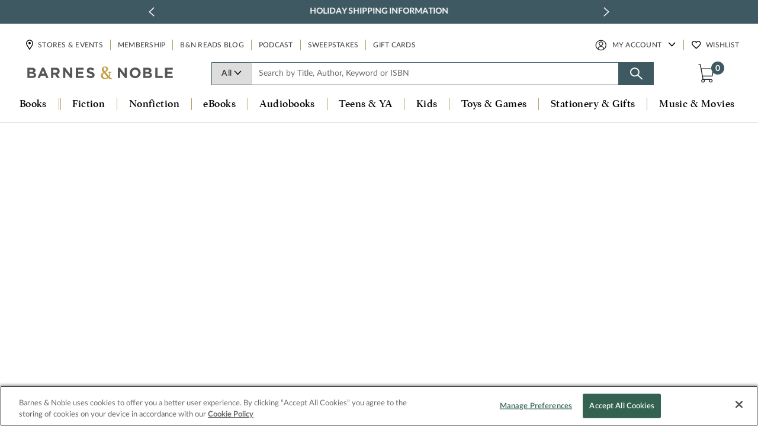

--- FILE ---
content_type: text/html;charset=UTF-8
request_url: https://www.barnesandnoble.com/b/books/fantasy-fiction/historical-fantasy/_/N-29Z8q8Z182y;jsessionid=F343B336A6607961769F81BF59785109.prodny_store02-atgap05
body_size: 26842
content:
<!doctype html>
<html class="no-js " lang="en">
<head>
<!-- Google Tag Manager -->
<script type="text/javascript" src="https://www.barnesandnoble.com/resources/3ea4f2e79773b1c6ba523607dbff42ea7ab0011ba05c2" async ></script><script>(function(w,d,s,l,i){w[l]=w[l]||[];w[l].push({'gtm.start': new Date().getTime(),event:'gtm.js'});var f=d.getElementsByTagName(s)[0], j=d.createElement(s),dl=l!='dataLayer'?'&l='+l:'';j.async=true;j.src='https://www.googletagmanager.com/gtm.js?id='+i+dl;f.parentNode.insertBefore(j,f);})(window,document,'script','dataLayer','GTM-N9F73RQ');</script> <!-- End Google Tag Manager -->
<meta http-equiv="Content-Type" content="text/html; charset=UTF-8" />
<meta http-equiv="X-UA-Compatible" content="IE=edge,chrome=1">
<meta name="HandheldFriendly" content="True">
<meta name="MobileOptimized" content="320">
<meta name="viewport" content="width=device-width, initial-scale=1.0">
<meta name="format-detection" content="telephone=no">
<meta name="author" content="Barnes &amp; Noble">
<title>Historical Fantasy, Fantasy Fiction, Books | Barnes &amp; Noble&reg;</title>
<!-- set meta description -->
<meta name="description" content="Explore our list of Historical Fantasy Books at Barnes & Noble®. Get your order fast and stress free with our pick-up in store options." />
<meta name="twitter:card" content="summary" />
<meta name="twitter:site" content="@BNBuzz" />
<meta property="og:title" content="Historical Fantasy, Fantasy Fiction, Books"/>
<meta property="og:description" content="Explore our list of Historical Fantasy Books at Barnes &amp; Noble®. Get your order fast and stress free with our pick-up in store options."/>
<meta property="og:type" content="product"/>
<meta property="og:url" content="https://www.barnesandnoble.com/b/books/fantasy-fiction/historical-fantasy/_/N-29Z8q8Z182y"/>
<meta property="og:image" content="http://dispatch.barnesandnoble.com/content/dam/ccr/social/BN_facebook_1200x630.jpg"/>
<meta property="og:site_name" content="Barnes &amp; Noble"/>
<link rel="icon" type="image/x-icon" href="//img.images-bn.com/static/redesign/srcs/images/favicon.ico" />
<link rel="icon" sizes="16x16" type="image/x-icon" href="//img.images-bn.com/static/redesign/srcs/images/favicon.ico">
<link rel="icon" sizes="32x32" type="image/x-icon" href="//img.images-bn.com/static/redesign/srcs/images/favicon.ico">
<link rel="icon" sizes="24x24" type="image/x-icon" href="//img.images-bn.com/static/redesign/srcs/images/favicon.ico">
<link rel="icon" sizes="192x192" href="//img.images-bn.com/static/redesign/srcs/images/new-bn-icon-192x192.png">
<link rel="icon" sizes="32x32" href="//img.images-bn.com/static/redesign/srcs/images/bn-icon-32.png"> <!-- New cheat safari tab-->
<link rel="icon" sizes="96x96" href="//img.images-bn.com/static/redesign/srcs/images/bn-icon-192.png"> <!-- New cheat for firefox -->
<link rel="icon" sizes="48x48" href="//img.images-bn.com/static/redesign/srcs/images/bn-icon_96.png"> <!-- New cheat for firefox -->
<meta name="apple-mobile-web-app-title" content="Barnes & Noble">
<link rel="apple-touch-icon" sizes="any" href="//img.images-bn.com/static/redesign/srcs/images/bn-apple-touch-icon-180-any.png">
<!--Legacy Apple -->
<link rel="apple-touch-icon" sizes="57x57" href="//img.images-bn.com/static/redesign/srcs/images/bn-icon-57.png">
<link rel="apple-touch-icon" sizes="72x72" href="//img.images-bn.com/static/redesign/srcs/images/bn-icon-72.png">
<link rel="apple-touch-icon" sizes="114x114" href="//img.images-bn.com/static/redesign/srcs/images/bn-icon-114.png">
<link rel="apple-touch-icon" sizes="144x144" href="//img.images-bn.com/static/redesign/srcs/images/bn-icon-144.png">
<link rel="apple-touch-icon" sizes="76x76" href="//img.images-bn.com/static/redesign/srcs/images/bn-icon-76.png">
<link rel="apple-touch-icon" sizes="120x120" href="//img.images-bn.com/static/redesign/srcs/images/bn-icon-120.png">
<link rel="apple-touch-icon" sizes="152x152" href="//img.images-bn.com/static/redesign/srcs/images/bn-icon-152.png">
<link rel="apple-touch-icon" sizes="180x180" href="//img.images-bn.com/static/redesign/srcs/images/bn-icon-180.png">
<!-- New Android -->
<link rel="manifest" href="/manifest.webmanifest">
<style>

@-webkit-keyframes bugfix { from { padding: 0px; } to { padding: 0px; } }
label span { -webkit-animation: bugfix infinite 1ms; }
</style>
<script>window['adrum-start-time'] = new Date().getTime();</script>
<!-- ATG-10336 Tactical fix starts -->
<!-- change for ATG-18885 -->
<link rel="canonical" href="https://www.barnesandnoble.com/b/books/fantasy-fiction/historical-fantasy/_/N-29Z8q8Z182y">
<!-- ATG-10336 Tactical fix starts -->
<link rel="next" href="https://www.barnesandnoble.com/b/books/fantasy-fiction/historical-fantasy/_/N-29Z8q8Z182y?page=2">
<script type="text/javascript" src="https://prod.accdab.net/cdn/cs/ebiaklm7tP0ykOyjm7KGfgNcPyo.js" id="bcn" dvc="d" async defer></script>
<script>
window.digitalData=window.digitalData||{},window.digitalData.event=window.digitalData.event||[],window.dataLayer=window.dataLayer||[],window._satellite=window._satellite||{},function(){function t(t){for(var e,n,o=String(t),a=[],r="",i=0,w=o.length;i<w;)if("."!==(e=o.charAt(i)))if("["!==e)r+=e,i++;else{for(r&&(a.push(r),r=""),i++,n="";i<w&&"]"!==o.charAt(i);)n+=o.charAt(i),i++;i++,/^[0-9]+$/.test(n)?a.push(parseInt(n,10)):'"'===n.charAt(0)&&'"'===n.charAt(n.length-1)||"'"===n.charAt(0)&&"'"===n.charAt(n.length-1)?a.push(n.substring(1,n.length-1)):a.push(n)}else r&&(a.push(r),r=""),i++;return r&&a.push(r),a}window.s_getP=function(e,n,o){var a,r,i=t(e),w=o||window;for(a=0;a<i.length;a++){if(r=i[a],null==w||!Object.prototype.hasOwnProperty.call(w,r))return arguments.length>=2?n:void 0;w=w[r]}return void 0===w&&arguments.length>=2?n:w},window.s_setP=function(e,n,o){var a,r,i,w,l=t(e),d=o||window;for(a=0;a<l.length;a++){if(r=l[a],a===l.length-1)return w=d?d[r]:void 0,d&&(d[r]=n),w;null!=d[r]&&"object"==typeof d[r]||(i=l[a+1],d[r]="number"==typeof i?[]:{}),d=d[r]}}}(),window.dataLayer=window.dataLayer||[],window._satellite=window._satellite||{},window._satellite.track=function(t,e){try{var n,o={};if(e&&"object"==typeof e)for(n in e)Object.prototype.hasOwnProperty.call(e,n)&&(o[n]=e[n]);o.event=t,window.dataLayer.push(o)}catch(t){window.console&&console.error&&console.error("track shim error:",t)}};
</script>

                    <script>var w=window;if(w.performance||w.mozPerformance||w.msPerformance||w.webkitPerformance){var d=document;AKSB=w.AKSB||{},AKSB.q=AKSB.q||[],AKSB.mark=AKSB.mark||function(e,_){AKSB.q.push(["mark",e,_||(new Date).getTime()])},AKSB.measure=AKSB.measure||function(e,_,t){AKSB.q.push(["measure",e,_,t||(new Date).getTime()])},AKSB.done=AKSB.done||function(e){AKSB.q.push(["done",e])},AKSB.mark("firstbyte",(new Date).getTime()),AKSB.prof={custid:"679473",ustr:"cookiepresent",originlat:"0",clientrtt:"8",ghostip:"23.208.24.228",ipv6:false,pct:"10",clientip:"18.223.156.253",requestid:"a88803c3",region:"47358",protocol:"h2",blver:14,akM:"a",akN:"ae",akTT:"O",akTX:"1",akTI:"a88803c3",ai:"238807",ra:"true",pmgn:"HTTP2Traffic",pmgi:"",pmp:"",qc:""},function(e){var _=d.createElement("script");_.async="async",_.src=e;var t=d.getElementsByTagName("script"),t=t[t.length-1];t.parentNode.insertBefore(_,t)}(("https:"===d.location.protocol?"https:":"http:")+"//ds-aksb-a.akamaihd.net/aksb.min.js")}</script>
                    </head>
<body data-global-svg-assets-url="/static/redesign/srcs/images/global-assets.svg" class="landingPage bncom-responsive">
<!-- Google Tag Manager (noscript) -->
<noscript><iframe src="https://www.googletagmanager.com/ns.html?id=GTM-N9F73RQ" height="0" width="0" style="display:none;visibility:hidden"></iframe></noscript><!-- End Google Tag Manager (noscript) -->
<span id="enableADI" hidden>true</span>
<span id="adiJSUrl" hidden>https://prod.accdab.net/cdn/cs/ebiaklm7tP0ykOyjm7KGfgNcPyo.js</span>
<span id="adiJSTimeout" hidden>500</span>
<img width="99999" height="99999" style="pointer-events: none; position: absolute; top: 0; left: 0; width: 99vw; height: 99vh; max-width: 99vw; max-height: 99vh;"  src="[data-uri]" alt="BN Homepage Two-Image carousal">
<link rel="stylesheet" type="text/css" href="//css.css-bn.com/static/redesign/release/css/toolkit-bootstrap.min.css?v12.15.5&setviewtype=full"/>
<link rel="stylesheet" href="//css.css-bn.com/static/redesign/release/css/bn-responsive-wb.min.css?v12.15.5&setviewtype=full" media="print" onload="this.media='all'"/>
<link href="//?v=12" rel="stylesheet" type="text/css" media="print" onload="this.media='all'"/>
<script>
if (performance.mark === undefined) {
console.log("performance.mark not supported");
}else{
performance.mark("Above_the_fold_loading_starts");
}
if(typeof performance.measure === 'undefined')
{
console.log("Create Measures: performance.measure not supported");
}
</script>
<script>
if(typeof performance.mark !== 'undefined')
{
/* ATG-24315 Fix start */
var bodyClass = 'landingPage';
var indexOfPDPPageClass = bodyClass.indexOf('pdpPage');
if( indexOfPDPPageClass > -1){
/* ATG-24315 Fix end */
performance.mark('Cover_Image/Video_loading_starts');
performance.mark("Addtocart_loading_starts");
}
performance.mark("Global_Header_loading_starts");
}
</script>
<script>
if(typeof performance.mark !== 'undefined' && typeof performance.measure !== 'undefined')
{
performance.mark("Global_Header_loading_ends");
performance.measure(
"globalHeaderDur",
"Global_Header_loading_starts",
"Global_Header_loading_ends"
);
}
</script>
<div class="browser-notice ie-outdated hidden">
<div>
<span class="x">&#215;</span>
<p>
<strong>Uh-oh, it looks like your Internet Explorer is out of date.</strong>
<br><br>
For a better shopping experience, please <a target="_blank" href="http://windows.microsoft.com/en-us/internet-explorer/download-ie/">upgrade now.</a>
</p>
</div>
</div>
<script>
// migration changes SRL-92
/*  if($.browser.msie && parseInt($.browser.version, 10) <=10){
if(!$('.ie-outdated').is('visible')){
$('.ie-outdated').show();
}
}    */
if (navigator.userAgent.indexOf('MSIE') != -1)
var detectIEregexp = /MSIE (\d+\.\d+);/ //test for MSIE x.x
else // if no "MSIE" string in userAgent
var detectIEregexp = /Trident.*rv[ :]*(\d+\.\d+)/ //test for rv:x.x or rv x.x where Trident string exists
if(detectIEregexp.test(navigator.userAgent)){ //if some form of IE
var ieversion=new Number(RegExp.$1) // capture x.x portion and store as a number
if (ieversion<=10){
if(!$('.ie-outdated').is('visible')){
$('.ie-outdated').show();
}
}
}
// migration changes end SRL-92
</script>
<noscript>
<div class="browser-notice">
<div>
<p class="circle">&#33;</p>
<p>&nbsp;&nbsp;Javascript is not enabled in your browser. Enabling JavaScript in your browser will allow you to experience all the features of our site.
</br></br>
&nbsp;&nbsp;<a href="https://help.barnesandnoble.com">Learn how to enable JavaScript on your browser</a>
</p>
</div>
</div>
</noscript>
<input type="hidden" id="deferAdLoad" value="" />
<input name="imagePath" type="hidden" value="/static/redesign/srcs/images/"/>
<input type="hidden" name="spinnerPath" value="//img.images-bn.com/static/redesign/srcs/images/spinner.svg"/>
<script>
var SITE_PROTOCOL = document.location.protocol||window.location.protocol||'http:',
SITE_DOMAIN = document.location.hostname||window.location.hostname||'www.barnesandnoble.com',
SITE_PORT = document.location.port||window.location.port||'80',
THIS_PATH = document.location.pathname||window.location.pathname||'/cartridges/PageSlot/PageSlot.jsp',
SITE_DOMAIN_URL = THIS_PAGE = SITE_ROOT = port = "",
STATIC_ASSETS_PATH = "/static",
webContextRoot ='',
staticAssetVersion = '?v12.15.5',
XHR_FOLDER ='/xhr',
XHR_HANDLER_PATH = XHR_FOLDER+'/handler.jsp',
PAGE_DEBUG_MODE = false;
// indexExchngHeaderBiddingJsUrl="";
// enableIndexExchangeJS="";
if(SITE_PROTOCOL=="https:") {
XHR_FOLDER = '/xhr';
XHR_HANDLER_PATH = XHR_FOLDER+'/handler.jsp';
}
if(SITE_PORT.length > 0 && SITE_PORT!=80)
port = ":"+SITE_PORT;
SITE_DOMAIN_URL = SITE_PROTOCOL + "//" + SITE_DOMAIN + port;
SITE_ROOT = SITE_DOMAIN_URL + webContextRoot;
THIS_PAGE = SITE_DOMAIN_URL + THIS_PATH;
port = null;
function consoleLog() {
if (PAGE_DEBUG_MODE!==true) return;
if (typeof console != "undefined" && typeof console.log != "undefined") {
if (typeof console.log.apply != "undefined") {
console.log.apply(console,arguments);
} else {
for(var i=0;i<arguments.length;i++) {
var arg = arguments[i];
console.log(arg);
}
}
}
}
function consoleWarn() {
if (PAGE_DEBUG_MODE!==true) return;
if (typeof console == "undefined") return;
if (typeof console.warn != "undefined" && typeof console.warn.apply != "undefined") {
console.warn.apply(console,arguments);
} else {
consoleLog.apply(console,arguments);
}
}
function consoleError() {
if (PAGE_DEBUG_MODE!==true) return;
if (typeof console == "undefined") return;
if (typeof console.error != "undefined" && typeof console.error.apply != "undefined") {
console.error.apply(console,arguments);
} else {
consoleWarn.apply(console,arguments);
}
}
var captchaV3Enabled = 'true';

function addOnLoadEvent(func) {
var oldonload = window.onload;
var newonload = function(){
/* if(enableIndexExchangeJS ==="true" && indexExchngHeaderBiddingJsUrl !=="" ){
// ATG-24008 : Add header bidding management from IndexExchange
headerBiddingJS();
}  */
func();
};
if (typeof window.onload != 'function') {
window.onload = newonload;
} else {
window.onload = function() {
if (oldonload) {
oldonload();
}
newonload();
}
}
}
</script>
<!-- migration changes SLR-92 -->
<script>document.write("<script type='text/javascript' src='//js.js-bn.com/static/redesign/release/js/head.js?v12.15.5'><\/script>");</script><!--// migration changes SLR-92 -->
<script>
function updateMiniCartCount(count) {
if(typeof count != 'undefined' && count != $.trim($('.bagTotal').text())) {
$('.bagTotal').text(count);
}
}
function miniCartEvents($container) {
var spinnerSrc = "",
spinnerImgPath = $('input[name=spinnerPath]').val();
if(spinnerImgPath && spinnerImgPath.indexOf('null') < 0 && spinnerImgPath.indexOf('undefined') < 0 ){
spinnerSrc = spinnerImgPath;
}
var $spinner = $('<div class="spinner spinner__large"><img tabindex="0" src="' + spinnerSrc + '" role="presentation" aria-live="polite" aria-label="Laoding..."></div>').addClass('mini-cart-spinner'),
$quantityUpdateForms = $('.mini-cart-quantity-update');
BN.MiniCart = new MiniCart('#miniCart', '#shoppingBag');
// shopping bag flyout only
$('#bagContentsContainer').find('.mini-cart-quantity-update').each(function() {
BN.uXHR.Form.apply(this);
});
$quantityUpdateForms.find('.product-quantity').each(function() {
var $this = $(this);
$this.data('initial-value', $this.val());
});
$quantityUpdateForms.find('input[type=submit]').on('click', function(e) {
var $theForm = $(this).closest('form'),
$eleProductQuantity = $theForm.find('.product-quantity').first(),
productQuantity = $eleProductQuantity.length ? $eleProductQuantity.val().trim() : '';
if (productQuantity.length == 0) {
e.preventDefault();
/* reset to the initial quantity if the user tried to submit an empty value */
if ($eleProductQuantity.length && $eleProductQuantity.data('initial-value')) {
$eleProductQuantity.val($eleProductQuantity.data('initial-value'));
}
}
});
$quantityUpdateForms.on('submit', function() {
var $this = $(this),
$miniCartItem = $this.parents('#miniCart');
$spinner.appendTo($miniCartItem);
}).on('amplifiFormSuccess', function(e, response) {
//Adobe Analytics: updates cart object
if(typeof s_setP !== 'undefined') updateAnalyticsCart();
// check to shopping bag reload flag is on page
// if shopping bag is updated in dropdown and page
// contains the items, it must be refreshed
if ($("#shoppingBagReloadFlag").length){
consoleLog("Reload Page to update shopping bag.");
location.reload(true);
} else {
$('#miniCartItems .miniCartItems-list').load(webContextRoot+"/checkout/includes/get-mini-cart-commerce-items.jsp", miniCartEvents);
$('#subtotalLine .subtotal-amount').html('$'+response.data.subtotal);
$('#subtotalLine .item-count').html('('+response.data.totalQuantity+' items)');
$('.bagTotal').html(response.data.totalQuantity);
if(response.data.totalQuantity < 1) {
//DONT SHOW CART IF TYPE AHEAD IS OPEN
if($('#headSearchTypeAheadHolder').is(':visible')) {
loadHeaderElement($("#bagContentsContainer"), webContextRoot+"/includes/shopping-bag.jsp", true, true);
} else {
loadHeaderElement($("#bagContentsContainer"), webContextRoot+"/includes/shopping-bag.jsp", true, false);
}
}
}
$spinner.remove();
if(e.target.id && /remove/i.test(e.target.id) || $(this).data('form-type') === 'remove') {
$(this).trigger('analytics-mini-cart-remove');
} else {
$(this).trigger('analytics-mini-cart-add');
}
}).on('amplifiFormError', function(e, response) {
$spinner.remove();
});
}
function loadHeaderElement($container, frag, miniCartLoaded, hideCart) {
$.ajax({
url: frag,
cache: false,
type: "get",
beforeSend: function() {
if(!$('#miniCart').length) {
}
}
}).done(function(data) {
$container.html(data);
if (hideCart) {
$("#miniCart").css("display", "none");
}
if (miniCartLoaded) {
updateMiniCartCount($('#miniCartQuantityVal').val());
miniCartEvents();
}
//to update the mini cart count after redesign
$('.cart-slide-out__banner').find('.bagTotal').html($('#bagTotal').html());
if($('body').hasClass('landingPage') || $('body').hasClass('shopping-bag') || $('body').hasClass('homepage')){
$('#checkoutFormSB .sign-in-checkout').attr('data-params','{"tplParams":{"isCheckout":"true","isNew":"true"}}');
}
/*                 //to bind the spinner functionality
$('[data-trigger="spinner"]').spinner('delay', 0).spinner('changed', function (e) {
$(e.target).trigger('change');
}); */
});
}
function displayHeaderFooterData(dataObj) {
try {
if(typeof dataObj != 'undefined' && dataObj != '') {
//set login status variables
if(typeof BN != 'undefined') {
BN.isExplicitlyLoggedIn = dataObj.isSecureLogin;
BN.isSoftLoggedIn = dataObj.isSoftLoggedIn;
} else {
$(document).ready(function() {
BN.isExplicitlyLoggedIn = dataObj.isSecureLogin;
BN.isSoftLoggedIn = dataObj.isSoftLoggedIn;
});
}
//populate sign in/account links data
//$('#authBar').html(dataObj.signInHtml);
if($('.account-links').find('#signInLink').length > 0){
$('#signInLink').remove();
}
if($('.account-links').find('.account-sign-in').length > 0){
$('.account-sign-in').remove();
}
$('.account-links').prepend(dataObj.signInHtml);
$('#myAccountMenu').html(dataObj.accountLinksHtml);
if(dataObj.isSecureLogin === true){
$('.account-links').attr('data-user-state','signed-in');
}
$(document).on('click', '#myAccountMenu #myAccountLink', function(){
$(this).addClass('focus');
});
updateMiniCartCount(dataObj.cartQuantity);
HEADERLOADED = true;
HEADERDATA = '';
bnLoggingEnabled = dataObj.bnLoggingEnabled;
$("#myAccountMenu").click(function(e) {
if($(e.target).attr('id') == 'myAccountLink')
e.preventDefault();
$("#myAccountLinks").toggleClass("showMyAccountLinks");
});
}
} catch(err) {
console.log(err);
}
}
function loadEmailSignUp() {
// check for email signup class in CQ template
if ($(".global-footer-email-signup").length){
// bind form to framework
var $form = $('#emailSignupForm');
BN.Validate.Listen($form);
BN.uXHR.Form.apply($form);
// success action
$('#emailSignupForm').on('amplifiFormSuccess', function() {
$('#emailSignupDiv').html("<span>Thank you for submitting your email address.</span>");
$('.global-footer-email-signup').find('.mini-cart-spinner').remove();
}).on("amplifiFormBeforeSerialize", function(){
$('#emailSignupForm').find('.handler-email-signup').remove();
$('#emailSignupForm').append('<input class="handler-email-signup" type="hidden" name="amplifiHandler" value="/atg/userprofiling/ProfileFormHandler.emailSignup">');
}).on("amplifiFormError",function(event,err,xhr,status,msgs){
var errors = msgs.items;
BN.Validate.DisplayErrors(this, errors);
$form.find('input[type=text]').addClass('user-error');
$('.global-footer-email-signup').find('.mini-cart-spinner').remove();
}).on("amplifiFormBeforeSubmit",function(){
consoleLog("Calling displaySpinner");
$form.find('input[type=text]').removeClass('user-error');
$('.global-footer-email-signup').append($('<div/>').addClass('mini-cart-spinner'));
});
}
}
/* ATG-10818: Pre-populate footer email field only when user is logged in */
function populateEmailSignUp(data) {
$(document).ready(function() {
if(data.isSecureLogin){
$('#emailAddr').val(data.email);
}
});
}
//load header elements for akamai caching
//SIGN IN Links, PTA Link, EMAIL SIGN UP, CART DETAILS
function loadDynamicHeaderElements(callback) {
$.ajax({
url: '/xhr/header-footer-data.jsp',
cache: false,
type: "get",
dataType: 'json'
}).done(function(data) {
HEADERDATA = data;
HEADERLOADED = false;
if($('#userLinks').length) {
displayHeaderFooterData(HEADERDATA);
} else {
$(document).ready(function() {
displayHeaderFooterData(HEADERDATA);
});
}
populateEmailSignUp(data);
});
$(document).ready(function() {
loadEmailSignUp();
//miniCartEvents();
});
}
</script>
<script>

loadDynamicHeaderElements();
</script>
<!-- ATG-25918 -->
<!-- ATG-26292 -->
<script>
var enableGoogleAdsAfterPageLoad = true;
var enableBazaarVoice = true;
</script>
<script>
var asyncRelatedAdsEnabled = true;
</script>
<script type="text/javascript">
/*$(document).ready(function() {
$('#primaryNav').on('hover touchstart', function() {
$('.nav-menu').css('display', 'block');
});
$('#primaryNav li.nav-item a').on('focus', function() {
$('.nav-menu').css('display', 'block');
});
});*/
function set_cookie (cvalue) {

var cname = "internalCampaign";
cvalue = cvalue.replace(/ /gi,'-').replace(/[`~!@#^&*()|+\=ï¿½ï¿½?;:'",<>\{\}\[\]\\\/]/gi, '').toLowerCase()
cvalue = 'tcbp_' +  cvalue;
//cvalue = encodeURI(cvalue);
var d = new Date();
d.setTime(d.getTime() + (1*24*60*60*1000));
var curCookie = cname + "=" + cvalue +
"; expires=" + d.toGMTString() +
"; path=" + "/"  +
"; domain=" + SITE_DOMAIN;
document.cookie = curCookie;

}
// ATG-24008 : Add header bidding management from IndexExchange
/*  function headerBiddingJS(){
var indxexctag=document.createElement("script");
indxexctag.type = "text/javascript";
indxexctag.async=true;
indxexctag.src = indexExchngHeaderBiddingJsUrl;
var node = document.getElementsByTagName("head")[0];
node.appendChild(indxexctag);
} */
</script>
<script src="//?v=12" type="text/javascript" async></script>
<script type="text/javascript" src="//js.js-bn.com/static/redesign/srcs/js/vendor/com.liquidpixels.Resolve.js?v12.15.5" async></script>
<script src="https://www.barnesandnoble.com/static/redesign/srcs/js/react.production.min.js" crossorigin></script>
<script src="https://www.barnesandnoble.com/static/redesign/srcs/js/react-dom.production.min.js" crossorigin></script>
<script>document.write("<script type='text/javascript' src='//js.js-bn.com/static/redesign/release/js/commerce-header.js?v12.15.5'><\/script>");</script><script src="https://www.google.com/recaptcha/api.js?render=6LdspeQUAAAAADObEWJ6oo7G-QvgkhiLgMgDXn_v" defer>
</script>
<script>
var captchaV3ApiKey= '6LdspeQUAAAAADObEWJ6oo7G-QvgkhiLgMgDXn_v';
</script>
<div id="header"></div>
<script type="text/javascript">
/*CommerceHeaderFooter is the name of the library that we defined in webpack.config.js */
CommerceHeaderFooter.showHeader('header', {env:'prod', consumer_host:'https://www.barnesandnoble.com', styling:'responsive'});
</script>
<div id="screen"></div>
<main role="main" class="invisible bg-whole-site-color">
<div class="gnb"><style type="text/css">.homepage .tile-grid {margin:3px 0 0 0; padding:0; } #globalNavBanner {margin: 0 auto 0; padding-bottom:4px; } #globalNavBanner.image { padding-bottom:3px; } .globalNavBanner{width:100%;max-width: 100%;text-align: center;} .globalNavBannerLink {display:block;text-decoration: none; border:1px solid transparent; line-height: 0;border-left: 0;border-right:0;margin:0 auto; width: 100%;} .globalNavBannerLink:hover,.globalNavBannerLink:focus{border-color:#7c83bc;text-decoration: none;} a.globalNavBannerLink.nolink{cursor:default;} .globalNavBanner img { width: 100%;} @media screen and (min-width:601px) and (max-width:899px){ .globalNavBanner img { max-width: 120%; width: 120%; position: relative; left: -10%;} } #globalNavBanner:not(.image) .gsb-table{display:table;min-height: 66px;width: 100%;max-width:1440px;margin: 0 auto;} .globalNavBanner .gsb-row{display:table-row} .globalNavBanner .gsb-td{display:table-cell;vertical-align:middle; } .globalNavBanner .gsb-message{ color:#000000;font-family:Lato,serif;font-size:18px; line-height:1.45; letter-spacing: 0.56px;font-weight:600; padding:7px 16%; position:relative} .globalNavBanner .gsb-code-phrase {font-weight: normal; border-left:solid 1px #979797; padding-left:14px; margin-left:9px; line-height:1.45; } .globalNavBanner .gsb-code { font-size: 16px; line-height:1.45; font-weight: bold; letter-spacing: 0.57px; } .globalNavBanner .gsb-cta{ font-family:Lato;font-size:16px;font-weight:normal; line-height: 1.2; letter-spacing:0.12px;color:#000000; display:inline-block;width:fit-content;text-align:center;padding:0;border-bottom:1px #000000 solid; position:absolute;right:30px; margin-top: 2px; } @media screen and (max-width:949px){ .globalNavBanner .gsb-message{font-size:16px; line-height:1.45; letter-spacing:0.57px} .globalNavBanner .gsb-code-phrase { font-size: 16px; letter-spacing: 0.57px;} .globalNavBanner .gsb-code { font-size: 14px; font-weight: bold; letter-spacing: 0.5px; } .globalNavBanner .gsb-cta{font-size:14px; letter-spacing:0.11px;width:fit-content; bottom:6px;} } @media screen and (max-width:850px){ .globalNavBanner .gsb-code-phrase { border-left-width:0; padding-left: 0; margin-left: 0; display: block; } } @media screen and (max-width:775px){ .globalNavBanner .gsb-message{font-size:15px; line-height:1.35; } .globalNavBanner .gsb-code-phrase {font-size: 15px;line-height:1.35; letter-spacing: 0.09px;} .globalNavBanner .gsb-code { font-size: 15px; line-height:1.35; font-weight: bold; } .globalNavBanner .gsb-cta{font-size:13px; } } @media screen and (max-width:600px){ .globalNavBanner .gsb-message{font-size:14px; line-height:1.35;letter-spacing: 0.11px; padding:10px 5%; } .globalNavBanner .gsb-code-phrase { font-size: 12px;line-height:1.35; letter-spacing: 0.09px;} .globalNavBanner .gsb-code { font-size: 12px; font-weight: bold;line-height:1.35; } .globalNavBanner .gsb-cta{font-size:12px; letter-spacing: 0.09px; } #globalNavBanner:not(.image) .gsb-table, #globalNavBanner.noncpn .gsb-table{display:table;min-height:42px; ;} #globalNavBanner.noncpn .globalNavBanner .gsb-cta{ position: static; bottom: unset; right: unset; font-size: 14px; line-height: 1.35; letter-spacing: 0.11px; margin-left: 8px; } } @media screen and (min-width:992px) and (max-width:1023px){ .globalNavBanner .gsb-cta{right:22px;} } @media screen and (min-width:601px) and (max-width:991px){ .globalNavBanner .gsb-cta{right:16px;} } @media screen and (max-width:600px){ .globalNavBanner .gsb-cta{right:12px;} } @media screen and (max-width:350px){ .globalNavBanner .gsb-message{line-height:1.25; } .globalNavBanner .gsb-code-phrase { line-height:1.25; } .globalNavBanner .gsb-code {line-height:1.25; } .globalNavBanner .gsb-cta{bottom: 4px;} } </style><style type="text/css">.globalBannerWrap{background-color: #C0E1F4;} #globalNavBanner.image .globalBannerWrap{background-color:transparent !important;} #globalNavBanner.image .globalBannerWrap.primary {background-image:none;} #globalNavBanner.image .globalBannerWrap.secondary {background-image:none;} </style><div id="globalNavBanner"><div class="globalNavBanner hidden globalBannerWrap"><a class="globalNavBannerLink"> </a></div><script type="text/javascript">
(function(){

var secondBanner = true;
var thisPathName = window.location.pathname;
$(".globalNavBanner:not(.loaded)").each(function(index){

if(thisPathName !== "/h/holiday-gift-guide" && thisPathName !== "/h/copyright-policy") {

if(51 > 1){
$('a.globalNavBannerLink').attr('href','https://www.barnesandnoble.com/h/holiday-gift-guide');
}else{
$('a.globalNavBannerLink').addClass('nolink');
}
if( 51 > 1 && "same" === "modal" ){
$('a.globalNavBannerLink').attr('target', '_blank').attr('data-modal-class', 'BN.Modal.External.Link').attr('data-modal-scrolling', 'yes').attr('data-modal-title', '');
}else if ( 51 > 1 && "same" === "new" ){
$('a.globalNavBannerLink').attr('target', '_blank');
}
$(this).addClass('primary loaded').parents('#globalNavBanner').addClass("noncpn image");
var msgElem;


msgElem = `<picture><source media="(max-width: 600px)" srcset="//dispatch.barnesandnoble.com/content/dam/ccr/global/global-nav-banner/2025/12/1859_GNB_HGG25_HolidayShipping_1_Dec25-mobile.jpg"><source media="(min-width: 601px)" srcset="//dispatch.barnesandnoble.com/content/dam/ccr/global/global-nav-banner/2025/12/1859_GNB_HGG25_HolidayShipping_1_Dec25.jpg"><img src="//dispatch.barnesandnoble.com/content/dam/ccr/global/global-nav-banner/2025/12/1859_GNB_HGG25_HolidayShipping_1_Dec25.jpg" class="globalNavBannerImg" alt="Order by 12PM on 12/17 for Delivery by Christmas. Find A Gift "></picture>`;



$('a.globalNavBannerLink').html(msgElem);
$("a.globalNavBanner").on("click", function(){
set_cookie("globalNavBanner_order-by-12pm-on-1217-for-delivery-by-christmas.-find-a-gift_na_text");
});
$(this).removeClass('hidden');

} else if(secondBanner && (thisPathName === "/h/holiday-gift-guide" || thisPathName === "/h/copyright-policy")) {

if(42 > 1){
$('a.globalNavBannerLink').attr('href','https://www.barnesandnoble.com/membership/');
}else{
$('a.globalNavBannerLink').addClass('nolink');
}
if( 42 > 1 && "same" === "modal" ){
$('a.globalNavBannerLink').attr('target', '_blank').attr('data-modal-class', 'BN.Modal.External.Link').attr('data-modal-scrolling', 'yes').attr('data-modal-title', '');
}else if ( 42 > 1 && "same" === "new" ){
$('a.globalNavBannerLink').attr('target', '_blank');
}
$(this).addClass('secondary loaded').parents('#globalNavBanner').addClass("noncpn image ");
var msgElem2;


msgElem2 = `<picture><source media="(max-width: 600px)" srcset="//dispatch.barnesandnoble.com/content/dam/ccr/global/global-nav-banner/2025/08/31280_GlobalNav_Membership_12_00_24-mobile.jpg"><source media="(min-width: 601px)" srcset="//dispatch.barnesandnoble.com/content/dam/ccr/global/global-nav-banner/2025/08/31280_GlobalNav_Membership_12_00_24.jpg"><img src="//dispatch.barnesandnoble.com/content/dam/ccr/global/global-nav-banner/2025/08/31280_GlobalNav_Membership_12_00_24.jpg" class="globalNavBannerImg" alt= "Barnes &amp; Noble Premium Membership Extra 10% Off &amp; Earn Rewards Plus Exclusive Offers &amp; More. Join Now " /></picture>`;



$('a.globalNavBannerLink').html(msgElem2);
$("a.globalNavBanner").on("click", function(){
set_cookie("globalNavBanner_barnes--noble-premium-membership-extra-10-off--earn-rewards-plus-exclusive-offers--more.-join-now_na_text");
});
$(this).removeClass('hidden');

} else {
$( ".cqGlobalNavBanner" ).hide();
};

});
}());
$(function() {
if (window.location.href.indexOf("barnesandnoble.com/w/") > -1){
var pCategory = digitalData.product[0].category.primaryCategory.replace(/[^a-z0-9\s]/gi, '').replace(/[_\s]/g, '-').toLowerCase();
if (pCategory.length > 0){
sessionStorage.setItem('optPrimaryCategory', pCategory);
sessionStorage.setItem('optDDprimaryCategory', pCategory);
}else{
sessionStorage.setItem('optPrimaryCategory', 'none');
sessionStorage.setItem('optDDprimaryCategory', 'none');
}
var optDDproductType = digitalData.product[0].category.productType.replace(/[^a-z0-9\s]/gi, '').replace(/[_\s]/g, '-').toLowerCase();
if (optDDproductType.length > 0){
sessionStorage.setItem('optDDproductType', optDDproductType);
}else{
sessionStorage.setItem('optDDproductType', 'none');
}
}
});
</script> </div></div><div id="main-content" class="PageContent mt-m mt-md-s mt-sm-xxxs bn-grid-view bn-badge-added-search">
<div class="container plp-container container--no-padding-bottom two-column-container">
<aside id="plpErrors" class="error-msg alert alert--error mb-s" role="alert" style="display:none;"></aside>
<div class="clearfix text--left plp-breadcrumbs">
<nav role="navigation" data-nav='mainNav' class="bc_container">
<ol itemscope itemtype="http://schema.org/BreadcrumbList"  class="selected-facets lists lists--unstyled lists--bread-crumbs bc_wrapper">
<li itemprop="itemListElement" itemscope  itemtype="http://schema.org/ListItem" class="bread-crumbs-icon">
<a itemprop="item" href="/"><span itemprop="name">Home</span>
</a><span itemprop="position" class="hidden">1</span>
</li>
<li itemprop="itemListElement" itemscope  itemtype="http://schema.org/ListItem" class="bread-crumbs-icon">
<a itemprop="item" href="/b/books/_/N-8q8"><span  itemprop="name">Books</span>
</a><span itemprop="position" class="hidden">2</span>
</li>
<li itemprop="itemListElement" itemscope  itemtype="http://schema.org/ListItem" class="bread-crumbs-icon">
<a itemprop="item" href="/b/books/science-fiction-fantasy/_/N-8q8Z180l"><span  itemprop="name">Science Fiction & Fantasy</span>
</a><span itemprop="position" class="hidden">3</span>
</li>
<li itemprop="itemListElement" itemscope  itemtype="http://schema.org/ListItem" class="bread-crumbs-icon">
<span itemprop="name">Historical Fantasy</span>
<span itemprop="position" class="hidden">4</span>
</li>
</ol>
</nav>
</div>
<div class="clearfix text--center mt-xs left-breadcrumb hidden">
<nav role="navigation">
<ul class="selected-facets lists lists--unstyled">
</ul>
</nav>
</div>
<div class="plp-row  two-column-row">
<div class=" if-fixed-width left-nav-section d-md-none d-sm-none d-lg-flex" aria-label="left-nav" role="navigation">
<section>
<div  id="refinements" class="sidebar left-nav">
<script>
if(typeof performance.mark !== 'undefined')
performance.mark("Left_Nav_loading_starts");
</script>
<h3 class="left-nav-header">Standard Order</h3>
<div class="sidebar__section refinements" id="Prices_category">
<span class="augHeader" data-toggle="collapse" data-target="#sidebar-section-0" aria-expanded="true" role="button" tabindex="0">
<h2 class="h2-as-h6"> Prices</h2>
<span class="icon-minus icon-minus-arrow"></span>
</span>
<ul class="lists filter-list lists--unstyled pt-xs" id="sidebar-section-0" aria-expanded="true">
<li>
<a class="bread-crumbs__item" rel="nofollow" href="/b/books/fantasy-fiction/historical-fantasy/_/N-cZ29Z8q8Z182y">Under $5</a></li>
<li>
<a class="bread-crumbs__item" rel="nofollow" href="/b/books/fantasy-fiction/historical-fantasy/_/N-3Z29Z8q8Z182y">$5 - $10</a></li>
<li>
<a class="bread-crumbs__item" rel="nofollow" href="/b/books/fantasy-fiction/historical-fantasy/_/N-4Z29Z8q8Z182y">$10 - $25</a></li>
<li>
<a class="bread-crumbs__item" rel="nofollow" href="/b/books/fantasy-fiction/historical-fantasy/_/N-5Z29Z8q8Z182y">$25 - $50</a></li>
<li>
<a class="bread-crumbs__item" rel="nofollow" href="/b/books/fantasy-fiction/historical-fantasy/_/N-6Z29Z8q8Z182y">Over $50</a></li>
</ul>
</div>
<input type="hidden" id="fusionQueryId" value="" />
<div class="sidebar__section refinements" id="Formats_category">
<span class="augHeader" data-toggle="collapse" data-target="#sidebar-section-1" aria-expanded="true" role="button" tabindex="0">
<h2 class="h2-as-h6"> Formats</h2>
<span class="icon-minus icon-minus-arrow"></span>
</span>
<ul class="lists filter-list lists--unstyled pt-xs" id="sidebar-section-1" aria-expanded="true">
<li>
<a class="bread-crumbs__item" rel="nofollow" href="/b/books/fantasy-fiction/historical-fantasy/_/N-1z0spboZ29Z8q8Z182y">eBook</a></li>
<li>
<a class="bread-crumbs__item" rel="nofollow" href="/b/books/fantasy-fiction/historical-fantasy/_/N-1z141tjZ29Z8q8Z182y">Paperback</a></li>
<li>
<a class="bread-crumbs__item" rel="nofollow" href="/b/books/fantasy-fiction/historical-fantasy/_/N-1z0v0e6Z29Z8q8Z182y">Audiobook</a></li>
<li>
<a class="bread-crumbs__item" rel="nofollow" href="/b/books/fantasy-fiction/historical-fantasy/_/N-1z141jfZ29Z8q8Z182y">Hardcover</a></li>
<li>
<a class="bread-crumbs__item" rel="nofollow" href="/b/books/fantasy-fiction/historical-fantasy/_/N-1z13op7Z29Z8q8Z182y">Large Print</a></li>
</ul>
</div>
<input type="hidden" id="fusionQueryId" value="" />
<div class="sidebar__section refinements" id="Ages_category">
<span class="augHeader" data-toggle="collapse" data-target="#sidebar-section-2" aria-expanded="false" role="button" tabindex="0">
<h2 class="h2-as-h6"> Ages</h2>
<span class="icon-plus icon-plus-arrow"></span>
</span>
<ul class="lists filter-list lists--unstyled pt-xs" id="sidebar-section-2" aria-expanded="true">
<li>
<a class="bread-crumbs__item" rel="" href="/b/books/fantasy-fiction/historical-fantasy/_/N-8Z29Z8q8Z182y">3 - 5 Years</a></li>
<li>
<a class="bread-crumbs__item" rel="" href="/b/books/fantasy-fiction/historical-fantasy/_/N-9Z29Z8q8Z182y">6 - 8 Years</a></li>
<li>
<a class="bread-crumbs__item" rel="" href="/b/books/fantasy-fiction/historical-fantasy/_/N-aZ29Z8q8Z182y">9 - 12 Years</a></li>
<li>
<a class="bread-crumbs__item" rel="" href="/b/books/fantasy-fiction/historical-fantasy/_/N-bZ29Z8q8Z182y">Teens</a></li>
</ul>
</div>
<input type="hidden" id="fusionQueryId" value="" />
<div class="sidebar__section refinements" id="Language_category">
<span class="augHeader" data-toggle="collapse" data-target="#sidebar-section-3" aria-expanded="false" role="button" tabindex="0">
<h2 class="h2-as-h6"> Language</h2>
<span class="icon-plus icon-plus-arrow"></span>
</span>
<ul class="lists filter-list lists--unstyled pt-xs" id="sidebar-section-3" aria-expanded="true">
<li>
<a class="bread-crumbs__item" rel="" href="/b/books/fantasy-fiction/historical-fantasy/_/N-1z141wbZ29Z8q8Z182y">English</a></li>
<li>
<a class="bread-crumbs__item" rel="" href="/b/books/fantasy-fiction/historical-fantasy/_/N-1z13r8vZ29Z8q8Z182y">German</a></li>
<li>
<a class="bread-crumbs__item" rel="" href="/b/books/fantasy-fiction/historical-fantasy/_/N-1z13w9sZ29Z8q8Z182y">Spanish</a></li>
<li>
<a class="bread-crumbs__item" rel="" href="/b/books/fantasy-fiction/historical-fantasy/_/N-1z141tiZ29Z8q8Z182y">French</a></li>
<li>
<a class="bread-crumbs__item" rel="" href="/b/books/fantasy-fiction/historical-fantasy/_/N-1z13qwcZ29Z8q8Z182y">Italian</a></li>
<li>
<a class="bread-crumbs__item" rel="" href="/b/books/fantasy-fiction/historical-fantasy/_/N-1z13rlvZ29Z8q8Z182y">Russian</a></li>
<li>
<a class="bread-crumbs__item" rel="" href="/b/books/fantasy-fiction/historical-fantasy/_/N-1z13r4nZ29Z8q8Z182y">Portuguese</a></li>
<li>
<a class="bread-crumbs__item" rel="" href="/b/books/fantasy-fiction/historical-fantasy/_/N-1z13oqeZ29Z8q8Z182y">Swedish</a></li>
<li>
<a class="bread-crumbs__item" rel="" href="/b/books/fantasy-fiction/historical-fantasy/_/N-1z13r79Z29Z8q8Z182y">Arabic</a></li>
<li>
<a class="bread-crumbs__item" rel="" href="/b/books/fantasy-fiction/historical-fantasy/_/N-1z13qjiZ29Z8q8Z182y">Dutch</a></li>
<li>
<a class="bread-crumbs__item" rel="" href="/b/books/fantasy-fiction/historical-fantasy/_/N-1z13n6iZ29Z8q8Z182y">Hindi</a></li>
<li>
<a class="bread-crumbs__item" rel="" href="/b/books/fantasy-fiction/historical-fantasy/_/N-1z13lusZ29Z8q8Z182y">Czech</a></li>
<li>
<a class="bread-crumbs__item" rel="" href="/b/books/fantasy-fiction/historical-fantasy/_/N-1z12sc5Z29Z8q8Z182y">Indonesian</a></li>
<li>
<a class="bread-crumbs__item" rel="" href="/b/books/fantasy-fiction/historical-fantasy/_/N-1z12nslZ29Z8q8Z182y">Tamil</a></li>
<li>
<a class="bread-crumbs__item" rel="" href="/b/books/fantasy-fiction/historical-fantasy/_/N-1z12lsvZ29Z8q8Z182y">Marathi</a></li>
</ul>
</div>
<input type="hidden" id="fusionQueryId" value="" />
<div id='div-gpt-ad-5152096-2' class="landing-left"></div>
</div>
</section>
</div>
<div class="product-view-section pl-lg-l p-sm-0">
<div id="searchGrid" class="bd-left-disabled-gray  pl-lg-xl">
<header  role="presentation" class="plp-store-title">
<h1>Historical Fantasy</h1></header>
<div class="resultsListContainer favIconContainer bopis-plp-result results-list">
<section class="plp-white-space-search">
<section class="plp-filter-selection">
<div class="results-listing-options">
<div class="row flex justify-content-between ml-0 mr-0">
<div class="result-showing-text pl-md-m">
<div class="result-show">1- 20 of 8401 results</div>
<input type="hidden" id="totalItemsShown" value="20" />
<input type="hidden" id="startItemsShown" value="1" />
</div>
<div class="d-flex filter-section justify-content-md-end justify-content-sm-between">
<div class="pl-0 pr-0">
<div class="show-results">
<select name="view" id="view1" title="Show:"
class="hidden" data-selectbox>
<option value="/b/books/fantasy-fiction/historical-fantasy/_/N-29Z8q8Z182y?Nrpp=20&page=1"
 selected="selected">20</option>
<option value="/b/books/fantasy-fiction/historical-fantasy/_/N-29Z8q8Z182y?Nrpp=40&page=1"
>40</option>
</select>
</div>
</div>
<div class="flex pl-0 pr-0">
<div class="sort-by">
<select name="sorter" id="sortProducts1" class="hidden" title="Sort by:" data-selectbox>
<option value="/b/books/fantasy-fiction/historical-fantasy/_/N-29Z8q8Z182y?Ns=P_Sales_Rank%7C0"
 selected="selected">Best Sellers</option>
<option value="/b/books/fantasy-fiction/historical-fantasy/_/N-29Z8q8Z182y?Ns=P_Publication_Date%7C1"
>Newest to Oldest</option>
<option value="/b/books/fantasy-fiction/historical-fantasy/_/N-29Z8q8Z182y?Ns=P_Publication_Date%7C0"
>Oldest to Newest</option>
<option value="/b/books/fantasy-fiction/historical-fantasy/_/N-29Z8q8Z182y?Ns=P_Sale_Price%7C0"
>Price - Low to High</option>
<option value="/b/books/fantasy-fiction/historical-fantasy/_/N-29Z8q8Z182y?Ns=P_Sale_Price%7C1"
>Price - High to Low</option>
<option value="/b/books/fantasy-fiction/historical-fantasy/_/N-29Z8q8Z182y?Ns=P_Display_Name%7C0"
>Title - A to Z</option>
<option value="/b/books/fantasy-fiction/historical-fantasy/_/N-29Z8q8Z182y?Ns=P_Display_Name%7C1"
>Title - Z to A</option>
</select>
</div>
<div class="results-icons d-md-none d-lg-block d-sm-block pr-md-m pr-sm-xxs">
<div class="icons">
<a href="#" id="grid-view" class="ml-md-0 ml-sm-0 ml-s">
<div class="icon-grid-view-active"></div>
<span class="sr-only">Grid View</span>
<span class="icon-text">Grid</span>
</a>
<a href="#" id="list-view" class="list-view">
<div class="icon-list-view-active"></div>
<span class="sr-only">List View</span>
<span class="icon-text">List</span>
</a>
</div>
</div>
</div>
</div>
<section class="display-filter mt-xs d-lg-none d-md-flex d-sm-flex">
<div class=" filter pl-md-m" id="left-nav-filter">
<a data-toggle="collapse" data-target="#refinements-filter"
class="filter-button ada-custom-button d-flex align-items-center"
aria-expanded="false" role="button" tabindex="0"> <span class="icon-filter"></span>
<span class="filter-text ml-xxs">Filter</span>
</a>
</div>
<div class="ml-xs sort-filter">
<a data-toggle="collapse" data-target="#refinements-sort"
class="filter-button ada-custom-button d-flex align-items-center"
aria-expanded="false" role="button" tabindex="0"> <span class="icon-sort"></span> <span
id="sort-product-options" class="filter-text ml-xxs">Sort:
<span class="font-weight-bold sort-type ml-xxxs"></span>
</span>
</a>
</div>
<div
class="results-icons filter-section d-md-flex d-lg-none d-sm-none justify-content-md-end">
<div class="icons">
<a href="#" id="grid-view" class="ml-md-0 ml-sm-0 ml-s">
<div class="icon-grid-view-active"></div>
<span class="sr-only">Grid View</span>
<span class="icon-text">Grid</span>
</a>
<a href="#" id="list-view" class="list-view">
<div class="icon-list-view-active"> </div>
<span class="sr-only">List View</span>
<span class="icon-text">List</span>
</a>
</div>
</div>
</section>
</div>
<div id="refinements-filter" class="sidebar left-nav mb-md-m mb-sm-m" aria-expanded="false"></div>
<div id="refinements-sort" aria-expanded="false">
<ul class="lists lists--unstyled pt-xs pr-s">
<li class="p-2 my-auto  selected" id="" role="option">
<a class="top-matches" href="/b/books/fantasy-fiction/historical-fantasy/_/N-29Z8q8Z182y?Ns=P_Sales_Rank%7C0">Best Sellers</a>
</li>
<li class="p-2 my-auto " id="" role="option">
<a class="top-matches" href="/b/books/fantasy-fiction/historical-fantasy/_/N-29Z8q8Z182y?Ns=P_Publication_Date%7C1">Newest to Oldest</a>
</li>
<li class="p-2 my-auto " id="" role="option">
<a class="top-matches" href="/b/books/fantasy-fiction/historical-fantasy/_/N-29Z8q8Z182y?Ns=P_Publication_Date%7C0">Oldest to Newest</a>
</li>
<li class="p-2 my-auto " id="" role="option">
<a class="top-matches" href="/b/books/fantasy-fiction/historical-fantasy/_/N-29Z8q8Z182y?Ns=P_Sale_Price%7C0">Price - Low to High</a>
</li>
<li class="p-2 my-auto " id="" role="option">
<a class="top-matches" href="/b/books/fantasy-fiction/historical-fantasy/_/N-29Z8q8Z182y?Ns=P_Sale_Price%7C1">Price - High to Low</a>
</li>
<li class="p-2 my-auto " id="" role="option">
<a class="top-matches" href="/b/books/fantasy-fiction/historical-fantasy/_/N-29Z8q8Z182y?Ns=P_Display_Name%7C0">Title - A to Z</a>
</li>
<li class="p-2 my-auto " id="" role="option">
<a class="top-matches" href="/b/books/fantasy-fiction/historical-fantasy/_/N-29Z8q8Z182y?Ns=P_Display_Name%7C1">Title - Z to A</a>
</li>
</ul>
</div>
</div>
</section>
<!--  Display series order data from left panel using jquery -->
<section class="flex" id="seriesOrderContainer"></section>
<script>
if(typeof performance.mark !== 'undefined')
performance.mark("Search_bopis_functionality_loading_starts");
</script>
<div id="plpRibbonCont"></div>
<input type="hidden" id="enablePLPCheckboxFilter"
value="false" />
<input type="hidden" id="requestURI" value="/b/books/fantasy-fiction/historical-fantasy/_/N-29Z8q8Z182y" />
</section>
<section id="gridView" class="mt-s mt-lg-m">
<div
class="product-shelf-grid plp-grid-qa">
<!-- changes made for badging -->
<div class="product-shelf-tile product-shelf-tile-book bnBadgeHere columns-4" tabindex="-1">
<input type="hidden" data-skutype="book" />
<input type="hidden" class="ean-nos"
value="9781982141189"
data-availability="0" />
<div class="product-image-container plp-quick-add-cont" tabindex="-1">
<div class="pl-0 pr-0 product-shelf-image-cont plp-qa-img-cont"
data-match-height="product-shelf-image" tabindex="-1">
<div class="product-shelf-image" tabindex="-1">
<div class="bn-banner-container bn-ProductBadge">
<div class="bn-banner"
style="background-color:#3D6DB5">NEW RELEASE</div>
<div class="bn-triangle"
style="border-top-color:#25416D"></div>
</div>
<a title="The Will of the Many" class="pImageLink " onclick="set_cookie('rl_BrowseResults_The-Will-of-the-Many/James-Islington_image');" href="/w/the-will-of-the-many-james-islington/1142483888?ean=9781982141189"><img src="//prodimage.images-bn.com/pimages/9781982141189_p0_v7_s192x300.jpg" class="full-shadow" alt="Title: The Will of the Many, Author: James Islington" data-bottom-align/></a><span class="product-shelf-favorite" tabindex="-1" >
<label id="guest-label-score-9781982141189_5c5fe4ce6fc347a9bb49ae939932f781" data-toggle="data-aria-selected" data-aria-selected="false">
<svg tabindex="-1" viewBox="0 0 28 28" xmlns="http://www.w3.org/2000/svg" xmlns:xlink="http://www.w3.org/1999/xlink" overflow="visible">
<use tabindex="-1" xlink:href="#heart">
<path id="heart" d="M14 26c-0.25 0-0.5-0.094-0.688-0.281l-9.75-9.406c-0.125-0.109-3.563-3.25-3.563-7 0-4.578 2.797-7.313 7.469-7.313 2.734 0 5.297 2.156 6.531 3.375 1.234-1.219 3.797-3.375 6.531-3.375 4.672 0 7.469 2.734 7.469 7.313 0 3.75-3.437 6.891-3.578 7.031l-9.734 9.375c-0.187 0.187-0.438 0.281-0.688 0.281z"></path>
</use>
</svg>
<input type="checkbox" data-classes="tooltip tooltip-fav-book"
data-persistent="false" data-position="auto-bottom-center"
data-target="body" data-toggle="tooltip"
data-trigger="manual"  name="favorites-book"
data-content="#tooltip-added-wishlist_9781982141189_5c5fe4ce6fc347a9bb49ae939932f781"
id="img-9781982141189_5c5fe4ce6fc347a9bb49ae939932f781"
alt="Add to Favourite"
value="1"
tabindex="0"
role="checkbox"
aria-checked="false"
aria-label="Add to Favourite"
/>
</label>
<a href="#" data-url="/modals/account/add-to-wishlist-ra.jsp?skuId=9781982141189&productId=prd9781982141189" class="browseAddToWishlistLink  wish-list-item hidden" rel="nofollow">
<span class="icon icon-collection-default"></span>
<span class="anchor-text">Add to Wishlist</span>
</a>
<form id="addItemToWishlist1test_9781982141189_5c5fe4ce6fc347a9bb49ae939932f781" name="addItemToWishlist1test" action="/xhr/handler.jsp?_DARGS=/browse/includes/add-to-favourite_add.jsp" data-messaging=".alert--error" class="hidden" method="post"><input name="_dyncharset" value="UTF-8" type="hidden"></input><input name="_dynSessConf" value="-2377378674867649328" type="hidden"></input><input type="submit" id="btnAddItemToWishlist_9781982141189_5c5fe4ce6fc347a9bb49ae939932f781"
value="Add Item" class="btn-submit" />
<input name="/atg/commerce/gifts/GiftlistFormHandler.productId" value="prd9781982141189" type="hidden"><input name="_D:/atg/commerce/gifts/GiftlistFormHandler.productId" value=" " type="hidden"><input name="/atg/commerce/gifts/GiftlistFormHandler.catalogRefIds" value="9781982141189" type="hidden"><input name="_D:/atg/commerce/gifts/GiftlistFormHandler.catalogRefIds" value=" " type="hidden"><input name="/atg/commerce/gifts/GiftlistFormHandler.quantity" value="1" type="hidden"><input name="_D:/atg/commerce/gifts/GiftlistFormHandler.quantity" value=" " type="hidden"><input id="owner_9781982141189_5c5fe4ce6fc347a9bb49ae939932f781" name="/atg/commerce/gifts/GiftlistFormHandler.owner" value="" type="hidden"><input name="_D:/atg/commerce/gifts/GiftlistFormHandler.owner" value=" " type="hidden"><input id="addGiftlistId_9781982141189_5c5fe4ce6fc347a9bb49ae939932f781" name="/atg/commerce/gifts/GiftlistFormHandler.giftlistId" value="gl81908245116" type="hidden"><input name="_D:/atg/commerce/gifts/GiftlistFormHandler.giftlistId" value=" " type="hidden"><input name="/atg/commerce/gifts/GiftlistFormHandler.eventName" value="My Wishlist" type="hidden"><input name="_D:/atg/commerce/gifts/GiftlistFormHandler.eventName" value=" " type="hidden"><input id="giftListName_9781982141189_5c5fe4ce6fc347a9bb49ae939932f781" name="/atg/commerce/gifts/GiftlistFormHandler.eventName" value="" type="hidden"><input name="_D:/atg/commerce/gifts/GiftlistFormHandler.eventName" value=" " type="hidden"><input name="/atg/commerce/gifts/GiftlistFormHandler.siteId" value="basicSite" type="hidden"><input name="_D:/atg/commerce/gifts/GiftlistFormHandler.siteId" value=" " type="hidden"><input name="/atg/commerce/gifts/GiftlistFormHandler.fromPage" value="browse" type="hidden"><input name="_D:/atg/commerce/gifts/GiftlistFormHandler.fromPage" value=" " type="hidden"><input type="hidden" name="amplifiHandler"
value="/atg/commerce/gifts/GiftlistFormHandler.createOtherGiftlist" />
<input name="_DARGS" value="/browse/includes/add-to-favourite_add.jsp" type="hidden"></input></form><form id="frmRemoveGiftItemtest_9781982141189_5c5fe4ce6fc347a9bb49ae939932f781" action="/xhr/handler.jsp?_DARGS=/browse/includes/add-to-favourite_remove.jsp" class="hidden" method="post"><input name="_dyncharset" value="UTF-8" type="hidden"></input><input name="_dynSessConf" value="-2377378674867649328" type="hidden"></input><input id="removeGiftlistId_9781982141189_5c5fe4ce6fc347a9bb49ae939932f781" name="/atg/commerce/gifts/GiftlistFormHandler.giftlistId" value="gl81908245116" type="hidden"><input name="_D:/atg/commerce/gifts/GiftlistFormHandler.giftlistId" value=" " type="hidden"><input id="removedItemId_9781982141189_5c5fe4ce6fc347a9bb49ae939932f781" name="/atg/commerce/gifts/GiftlistFormHandler.removeGiftItemId" value="9781982141189" type="hidden"><input name="_D:/atg/commerce/gifts/GiftlistFormHandler.removeGiftItemId" value=" " type="hidden"><input type="hidden" name="amplifiHandler"
value="/atg/commerce/gifts/GiftlistFormHandler.removeGiftItem" />
<input type="submit" value="Delete Item" iclass="text-link" />
<input name="_DARGS" value="/browse/includes/add-to-favourite_remove.jsp" type="hidden"></input></form></span>
<script type="text/tooltip" id="tooltip-added-wishlist_9781982141189_5c5fe4ce6fc347a9bb49ae939932f781" data-tooltip-content>
<div data-added class="hidden">
<p tabindex="0" class="tooltip-message" role="alert">Added to Wishlist</p>
</div>
<div data-removed class="hidden">
<p tabindex="0" class="tooltip-message" role="alert">Removed from Wishlist</p>
</div>
<div data-error-tooltip-add class="hidden">
<p tabindex="0" class="tooltip-message-error" role="alert">Sorry, we're currently unable to add this to your Wishlist</p>
</div>
<div data-error-tooltip-remove class="hidden">
<p tabindex="0" class="tooltip-message-error" role="alert">Sorry, we're currently unable to remove this from your Wishlist</p>
</div>
</script>
</div>
</div>
<div class="quick-add">
<a href="#" data-modal-class="BN.Modal.Browse.Quickview"
class="btn-quick-add"
data-quickview-url="/w/the-will-of-the-many-james-islington/1142483888?ean=9781982141189" disableReview ="false"
data-modal-url="/modals/search/quickview.jsp?isMarketplace=false"
data-modal="%data-modal-url%"
data-work-id="1142483888"
data-sku-id="9781982141189"
data-sku-type="book"
data-product-name="The Will of the Many"
data-price="17.240000"
role="button">QUICK ADD</a>
</div>
</div>
<div class="product-shelf-info product-info-view text--left pl-qa-s">
<div class="product-shelf-title product-info-title pt-xs">
<a title="The Will of the Many" class=" " onclick="set_cookie('rl_BrowseResults_The-Will-of-the-Many/James-Islington_text');" href="/w/the-will-of-the-many-james-islington/1142483888?ean=9781982141189">The Will of the Many</a></div>
<div class="product-shelf-author pt-0 mt-1">
<span class="by">by</span> <a href="/s/%22James Islington%22?Ntk=P_key_Contributor_List&Ns=P_Sales_Rank&Ntx=mode+matchall">James Islington</a></div>
<div class="d-lg-none d-sm-block d-md-none"
data-bv-show="inline_rating"
data-bv-product-id="9781982141189"
data-bv-seo="false"></div>
<a id="seriesTitle" data-place="numberSeries" class="pt-2" data-href="/s/%22Hierarchy+Series%22?Ntk=P_Series_Title&Ns=P_Series_Number&Ntx=mode+matchall" href="/s/%22Hierarchy+Series%22?Ntk=P_Series_Title&Ns=P_Series_Number&Ntx=mode+matchall">#1 in Series</a><div class="product-shelf-pricing mt-xs">
<div class="current">
<a title="The Will of the Many" class=" link" onclick="set_cookie('rl_BrowseResults_The-Will-of-the-Many/James-Islington_text');" href="/w/the-will-of-the-many-james-islington/1142483888?ean=9781982141189"><span class="format">
Paperback</span>
<span>
$17.24</span>
</a><span class="previous"
aria-label="Old price was $22.99">$22.99</span>
<span class="sr-only">Current price is
$17.24, Original price is
$22.99.</span>
</div>
</div>
<div class="plp-coupon hidden"></div>
<div class="mt-xs mb-xs plp-bopis-badge hidden"
aria-hidden="true">
<div class="availability-spacing flex">
<div class="bopis-icon">
<span class="icon-check"></span>
</div>
<p class="ml-xxs bopis-badge-message mt-0 mb-0">In Stock
Online</p>
</div>
<div class="badgescomingfromjstick"></div>
<div class="badgescomingfromjscross"></div>
</div>
</div>
</div>
<!-- changes made for badging -->
<div class="product-shelf-tile product-shelf-tile-book bnBadgeHere columns-4" tabindex="-1">
<input type="hidden" data-skutype="book" />
<input type="hidden" class="ean-nos"
value="9780593733769"
data-availability="0" />
<div class="product-image-container plp-quick-add-cont" tabindex="-1">
<div class="pl-0 pr-0 product-shelf-image-cont plp-qa-img-cont"
data-match-height="product-shelf-image" tabindex="-1">
<div class="product-shelf-image" tabindex="-1">
<div class="bn-banner-container bn-ProductBadge">
<div class="bn-banner"
style="background-color:#3D6DB5">NEW RELEASE</div>
<div class="bn-triangle"
style="border-top-color:#25416D"></div>
</div>
<a title="I, Medusa: A Novel" class="pImageLink " onclick="set_cookie('rl_BrowseResults_I-Medusa/Ayana-Gray_image');" href="/w/i-medusa-ayana-gray/1147016253?ean=9780593733769"><img src="//prodimage.images-bn.com/pimages/9780593733769_p0_v8_s192x300.jpg" class="full-shadow" alt="Title: I, Medusa: A Novel, Author: Ayana Gray" data-bottom-align/></a><span class="product-shelf-favorite" tabindex="-1" >
<label id="guest-label-score-9780593733769_1c5628af7e9348a289cf24acd8d4afd1" data-toggle="data-aria-selected" data-aria-selected="false">
<svg tabindex="-1" viewBox="0 0 28 28" xmlns="http://www.w3.org/2000/svg" xmlns:xlink="http://www.w3.org/1999/xlink" overflow="visible">
<use tabindex="-1" xlink:href="#heart">
<path id="heart" d="M14 26c-0.25 0-0.5-0.094-0.688-0.281l-9.75-9.406c-0.125-0.109-3.563-3.25-3.563-7 0-4.578 2.797-7.313 7.469-7.313 2.734 0 5.297 2.156 6.531 3.375 1.234-1.219 3.797-3.375 6.531-3.375 4.672 0 7.469 2.734 7.469 7.313 0 3.75-3.437 6.891-3.578 7.031l-9.734 9.375c-0.187 0.187-0.438 0.281-0.688 0.281z"></path>
</use>
</svg>
<input type="checkbox" data-classes="tooltip tooltip-fav-book"
data-persistent="false" data-position="auto-bottom-center"
data-target="body" data-toggle="tooltip"
data-trigger="manual"  name="favorites-book"
data-content="#tooltip-added-wishlist_9780593733769_1c5628af7e9348a289cf24acd8d4afd1"
id="img-9780593733769_1c5628af7e9348a289cf24acd8d4afd1"
alt="Add to Favourite"
value="1"
tabindex="0"
role="checkbox"
aria-checked="false"
aria-label="Add to Favourite"
/>
</label>
<a href="#" data-url="/modals/account/add-to-wishlist-ra.jsp?skuId=9780593733769&productId=prd9780593733769" class="browseAddToWishlistLink  wish-list-item hidden" rel="nofollow">
<span class="icon icon-collection-default"></span>
<span class="anchor-text">Add to Wishlist</span>
</a>
<form id="addItemToWishlist1test_9780593733769_1c5628af7e9348a289cf24acd8d4afd1" name="addItemToWishlist1test" action="/xhr/handler.jsp?_DARGS=/browse/includes/add-to-favourite_add.jsp" data-messaging=".alert--error" class="hidden" method="post"><input name="_dyncharset" value="UTF-8" type="hidden"></input><input name="_dynSessConf" value="-2377378674867649328" type="hidden"></input><input type="submit" id="btnAddItemToWishlist_9780593733769_1c5628af7e9348a289cf24acd8d4afd1"
value="Add Item" class="btn-submit" />
<input name="/atg/commerce/gifts/GiftlistFormHandler.productId" value="prd9780593733769" type="hidden"><input name="_D:/atg/commerce/gifts/GiftlistFormHandler.productId" value=" " type="hidden"><input name="/atg/commerce/gifts/GiftlistFormHandler.catalogRefIds" value="9780593733769" type="hidden"><input name="_D:/atg/commerce/gifts/GiftlistFormHandler.catalogRefIds" value=" " type="hidden"><input name="/atg/commerce/gifts/GiftlistFormHandler.quantity" value="1" type="hidden"><input name="_D:/atg/commerce/gifts/GiftlistFormHandler.quantity" value=" " type="hidden"><input id="owner_9780593733769_1c5628af7e9348a289cf24acd8d4afd1" name="/atg/commerce/gifts/GiftlistFormHandler.owner" value="" type="hidden"><input name="_D:/atg/commerce/gifts/GiftlistFormHandler.owner" value=" " type="hidden"><input id="addGiftlistId_9780593733769_1c5628af7e9348a289cf24acd8d4afd1" name="/atg/commerce/gifts/GiftlistFormHandler.giftlistId" value="gl81908245116" type="hidden"><input name="_D:/atg/commerce/gifts/GiftlistFormHandler.giftlistId" value=" " type="hidden"><input name="/atg/commerce/gifts/GiftlistFormHandler.eventName" value="My Wishlist" type="hidden"><input name="_D:/atg/commerce/gifts/GiftlistFormHandler.eventName" value=" " type="hidden"><input id="giftListName_9780593733769_1c5628af7e9348a289cf24acd8d4afd1" name="/atg/commerce/gifts/GiftlistFormHandler.eventName" value="" type="hidden"><input name="_D:/atg/commerce/gifts/GiftlistFormHandler.eventName" value=" " type="hidden"><input name="/atg/commerce/gifts/GiftlistFormHandler.siteId" value="basicSite" type="hidden"><input name="_D:/atg/commerce/gifts/GiftlistFormHandler.siteId" value=" " type="hidden"><input name="/atg/commerce/gifts/GiftlistFormHandler.fromPage" value="browse" type="hidden"><input name="_D:/atg/commerce/gifts/GiftlistFormHandler.fromPage" value=" " type="hidden"><input type="hidden" name="amplifiHandler"
value="/atg/commerce/gifts/GiftlistFormHandler.createOtherGiftlist" />
<input name="_DARGS" value="/browse/includes/add-to-favourite_add.jsp" type="hidden"></input></form><form id="frmRemoveGiftItemtest_9780593733769_1c5628af7e9348a289cf24acd8d4afd1" action="/xhr/handler.jsp?_DARGS=/browse/includes/add-to-favourite_remove.jsp" class="hidden" method="post"><input name="_dyncharset" value="UTF-8" type="hidden"></input><input name="_dynSessConf" value="-2377378674867649328" type="hidden"></input><input id="removeGiftlistId_9780593733769_1c5628af7e9348a289cf24acd8d4afd1" name="/atg/commerce/gifts/GiftlistFormHandler.giftlistId" value="gl81908245116" type="hidden"><input name="_D:/atg/commerce/gifts/GiftlistFormHandler.giftlistId" value=" " type="hidden"><input id="removedItemId_9780593733769_1c5628af7e9348a289cf24acd8d4afd1" name="/atg/commerce/gifts/GiftlistFormHandler.removeGiftItemId" value="9780593733769" type="hidden"><input name="_D:/atg/commerce/gifts/GiftlistFormHandler.removeGiftItemId" value=" " type="hidden"><input type="hidden" name="amplifiHandler"
value="/atg/commerce/gifts/GiftlistFormHandler.removeGiftItem" />
<input type="submit" value="Delete Item" iclass="text-link" />
<input name="_DARGS" value="/browse/includes/add-to-favourite_remove.jsp" type="hidden"></input></form></span>
<script type="text/tooltip" id="tooltip-added-wishlist_9780593733769_1c5628af7e9348a289cf24acd8d4afd1" data-tooltip-content>
<div data-added class="hidden">
<p tabindex="0" class="tooltip-message" role="alert">Added to Wishlist</p>
</div>
<div data-removed class="hidden">
<p tabindex="0" class="tooltip-message" role="alert">Removed from Wishlist</p>
</div>
<div data-error-tooltip-add class="hidden">
<p tabindex="0" class="tooltip-message-error" role="alert">Sorry, we're currently unable to add this to your Wishlist</p>
</div>
<div data-error-tooltip-remove class="hidden">
<p tabindex="0" class="tooltip-message-error" role="alert">Sorry, we're currently unable to remove this from your Wishlist</p>
</div>
</script>
</div>
</div>
<div class="quick-add">
<a href="#" data-modal-class="BN.Modal.Browse.Quickview"
class="btn-quick-add"
data-quickview-url="/w/i-medusa-ayana-gray/1147016253?ean=9780593733769" disableReview ="false"
data-modal-url="/modals/search/quickview.jsp?isMarketplace=false"
data-modal="%data-modal-url%"
data-work-id="1147016253"
data-sku-id="9780593733769"
data-sku-type="book"
data-product-name="I, Medusa: A Novel"
data-price="27.000000"
role="button">QUICK ADD</a>
</div>
</div>
<div class="product-shelf-info product-info-view text--left pl-qa-s">
<div class="product-shelf-title product-info-title pt-xs">
<a title="I, Medusa: A Novel" class=" " onclick="set_cookie('rl_BrowseResults_I-Medusa/Ayana-Gray_text');" href="/w/i-medusa-ayana-gray/1147016253?ean=9780593733769">I, Medusa: A Novel</a></div>
<div class="product-shelf-author pt-0 mt-1">
<span class="by">by</span> <a href="/s/%22Ayana Gray%22?Ntk=P_key_Contributor_List&Ns=P_Sales_Rank&Ntx=mode+matchall">Ayana Gray</a></div>
<div class="d-lg-none d-sm-block d-md-none"
data-bv-show="inline_rating"
data-bv-product-id="9780593733769"
data-bv-seo="false"></div>
<div class="product-shelf-pricing mt-xs">
<div class="current">
<a title="I, Medusa: A Novel" class=" link" onclick="set_cookie('rl_BrowseResults_I-Medusa/Ayana-Gray_text');" href="/w/i-medusa-ayana-gray/1147016253?ean=9780593733769"><span class="format">
Hardcover</span>
<span>
$27.00</span>
</a><span class="previous"
aria-label="Old price was $30.00">$30.00</span>
<span class="sr-only">Current price is
$27.00, Original price is
$30.00.</span>
</div>
</div>
<div class="plp-coupon hidden"></div>
<div class="mt-xs mb-xs plp-bopis-badge hidden"
aria-hidden="true">
<div class="availability-spacing flex">
<div class="bopis-icon">
<span class="icon-check"></span>
</div>
<p class="ml-xxs bopis-badge-message mt-0 mb-0">In Stock
Online</p>
</div>
<div class="badgescomingfromjstick"></div>
<div class="badgescomingfromjscross"></div>
</div>
</div>
</div>
<!-- changes made for badging -->
<div class="product-shelf-tile product-shelf-tile-book bnBadgeHere columns-4" tabindex="-1">
<input type="hidden" data-skutype="book" />
<input type="hidden" class="ean-nos"
value="9780062315007"
data-availability="0" />
<div class="product-image-container plp-quick-add-cont" tabindex="-1">
<div class="pl-0 pr-0 product-shelf-image-cont plp-qa-img-cont"
data-match-height="product-shelf-image" tabindex="-1">
<div class="product-shelf-image" tabindex="-1">
<div class="bn-banner-container bn-ProductBadge">
<div class="bn-banner"
style="background-color:#295A34">BESTSELLER</div>
<div class="bn-triangle"
style="border-top-color:#1D342A"></div>
</div>
<a title="The Alchemist (25th Anniversary Edition)" class="pImageLink " onclick="set_cookie('rl_BrowseResults_The-Alchemist/Paulo-Coelho_image');" href="/w/the-alchemist-paulo-coelho/1100248293?ean=9780062315007"><img src="//prodimage.images-bn.com/pimages/9780062315007_p0_v3_s192x300.jpg" class="full-shadow" alt="Title: The Alchemist (25th Anniversary Edition), Author: Paulo Coelho" data-bottom-align/></a><span class="product-shelf-favorite" tabindex="-1" >
<label id="guest-label-score-9780062315007_fc1049e05d4b43a6a0756f9f1c139d40" data-toggle="data-aria-selected" data-aria-selected="false">
<svg tabindex="-1" viewBox="0 0 28 28" xmlns="http://www.w3.org/2000/svg" xmlns:xlink="http://www.w3.org/1999/xlink" overflow="visible">
<use tabindex="-1" xlink:href="#heart">
<path id="heart" d="M14 26c-0.25 0-0.5-0.094-0.688-0.281l-9.75-9.406c-0.125-0.109-3.563-3.25-3.563-7 0-4.578 2.797-7.313 7.469-7.313 2.734 0 5.297 2.156 6.531 3.375 1.234-1.219 3.797-3.375 6.531-3.375 4.672 0 7.469 2.734 7.469 7.313 0 3.75-3.437 6.891-3.578 7.031l-9.734 9.375c-0.187 0.187-0.438 0.281-0.688 0.281z"></path>
</use>
</svg>
<input type="checkbox" data-classes="tooltip tooltip-fav-book"
data-persistent="false" data-position="auto-bottom-center"
data-target="body" data-toggle="tooltip"
data-trigger="manual"  name="favorites-book"
data-content="#tooltip-added-wishlist_9780062315007_fc1049e05d4b43a6a0756f9f1c139d40"
id="img-9780062315007_fc1049e05d4b43a6a0756f9f1c139d40"
alt="Add to Favourite"
value="1"
tabindex="0"
role="checkbox"
aria-checked="false"
aria-label="Add to Favourite"
/>
</label>
<a href="#" data-url="/modals/account/add-to-wishlist-ra.jsp?skuId=9780062315007&productId=prd9780062315007" class="browseAddToWishlistLink  wish-list-item hidden" rel="nofollow">
<span class="icon icon-collection-default"></span>
<span class="anchor-text">Add to Wishlist</span>
</a>
<form id="addItemToWishlist1test_9780062315007_fc1049e05d4b43a6a0756f9f1c139d40" name="addItemToWishlist1test" action="/xhr/handler.jsp?_DARGS=/browse/includes/add-to-favourite_add.jsp" data-messaging=".alert--error" class="hidden" method="post"><input name="_dyncharset" value="UTF-8" type="hidden"></input><input name="_dynSessConf" value="-2377378674867649328" type="hidden"></input><input type="submit" id="btnAddItemToWishlist_9780062315007_fc1049e05d4b43a6a0756f9f1c139d40"
value="Add Item" class="btn-submit" />
<input name="/atg/commerce/gifts/GiftlistFormHandler.productId" value="prd9780062315007" type="hidden"><input name="_D:/atg/commerce/gifts/GiftlistFormHandler.productId" value=" " type="hidden"><input name="/atg/commerce/gifts/GiftlistFormHandler.catalogRefIds" value="9780062315007" type="hidden"><input name="_D:/atg/commerce/gifts/GiftlistFormHandler.catalogRefIds" value=" " type="hidden"><input name="/atg/commerce/gifts/GiftlistFormHandler.quantity" value="1" type="hidden"><input name="_D:/atg/commerce/gifts/GiftlistFormHandler.quantity" value=" " type="hidden"><input id="owner_9780062315007_fc1049e05d4b43a6a0756f9f1c139d40" name="/atg/commerce/gifts/GiftlistFormHandler.owner" value="" type="hidden"><input name="_D:/atg/commerce/gifts/GiftlistFormHandler.owner" value=" " type="hidden"><input id="addGiftlistId_9780062315007_fc1049e05d4b43a6a0756f9f1c139d40" name="/atg/commerce/gifts/GiftlistFormHandler.giftlistId" value="gl81908245116" type="hidden"><input name="_D:/atg/commerce/gifts/GiftlistFormHandler.giftlistId" value=" " type="hidden"><input name="/atg/commerce/gifts/GiftlistFormHandler.eventName" value="My Wishlist" type="hidden"><input name="_D:/atg/commerce/gifts/GiftlistFormHandler.eventName" value=" " type="hidden"><input id="giftListName_9780062315007_fc1049e05d4b43a6a0756f9f1c139d40" name="/atg/commerce/gifts/GiftlistFormHandler.eventName" value="" type="hidden"><input name="_D:/atg/commerce/gifts/GiftlistFormHandler.eventName" value=" " type="hidden"><input name="/atg/commerce/gifts/GiftlistFormHandler.siteId" value="basicSite" type="hidden"><input name="_D:/atg/commerce/gifts/GiftlistFormHandler.siteId" value=" " type="hidden"><input name="/atg/commerce/gifts/GiftlistFormHandler.fromPage" value="browse" type="hidden"><input name="_D:/atg/commerce/gifts/GiftlistFormHandler.fromPage" value=" " type="hidden"><input type="hidden" name="amplifiHandler"
value="/atg/commerce/gifts/GiftlistFormHandler.createOtherGiftlist" />
<input name="_DARGS" value="/browse/includes/add-to-favourite_add.jsp" type="hidden"></input></form><form id="frmRemoveGiftItemtest_9780062315007_fc1049e05d4b43a6a0756f9f1c139d40" action="/xhr/handler.jsp?_DARGS=/browse/includes/add-to-favourite_remove.jsp" class="hidden" method="post"><input name="_dyncharset" value="UTF-8" type="hidden"></input><input name="_dynSessConf" value="-2377378674867649328" type="hidden"></input><input id="removeGiftlistId_9780062315007_fc1049e05d4b43a6a0756f9f1c139d40" name="/atg/commerce/gifts/GiftlistFormHandler.giftlistId" value="gl81908245116" type="hidden"><input name="_D:/atg/commerce/gifts/GiftlistFormHandler.giftlistId" value=" " type="hidden"><input id="removedItemId_9780062315007_fc1049e05d4b43a6a0756f9f1c139d40" name="/atg/commerce/gifts/GiftlistFormHandler.removeGiftItemId" value="9780062315007" type="hidden"><input name="_D:/atg/commerce/gifts/GiftlistFormHandler.removeGiftItemId" value=" " type="hidden"><input type="hidden" name="amplifiHandler"
value="/atg/commerce/gifts/GiftlistFormHandler.removeGiftItem" />
<input type="submit" value="Delete Item" iclass="text-link" />
<input name="_DARGS" value="/browse/includes/add-to-favourite_remove.jsp" type="hidden"></input></form></span>
<script type="text/tooltip" id="tooltip-added-wishlist_9780062315007_fc1049e05d4b43a6a0756f9f1c139d40" data-tooltip-content>
<div data-added class="hidden">
<p tabindex="0" class="tooltip-message" role="alert">Added to Wishlist</p>
</div>
<div data-removed class="hidden">
<p tabindex="0" class="tooltip-message" role="alert">Removed from Wishlist</p>
</div>
<div data-error-tooltip-add class="hidden">
<p tabindex="0" class="tooltip-message-error" role="alert">Sorry, we're currently unable to add this to your Wishlist</p>
</div>
<div data-error-tooltip-remove class="hidden">
<p tabindex="0" class="tooltip-message-error" role="alert">Sorry, we're currently unable to remove this from your Wishlist</p>
</div>
</script>
</div>
</div>
<div class="quick-add">
<a href="#" data-modal-class="BN.Modal.Browse.Quickview"
class="btn-quick-add"
data-quickview-url="/w/the-alchemist-paulo-coelho/1100248293?ean=9780062315007" disableReview ="false"
data-modal-url="/modals/search/quickview.jsp?isMarketplace=false"
data-modal="%data-modal-url%"
data-work-id="1100248293"
data-sku-id="9780062315007"
data-sku-type="book"
data-product-name="The Alchemist (25th Anniversary Edition)"
data-price="17.990000"
role="button">QUICK ADD</a>
</div>
</div>
<div class="product-shelf-info product-info-view text--left pl-qa-s">
<div class="product-shelf-title product-info-title pt-xs">
<a title="The Alchemist (25th Anniversary Edition)" class=" " onclick="set_cookie('rl_BrowseResults_The-Alchemist/Paulo-Coelho_text');" href="/w/the-alchemist-paulo-coelho/1100248293?ean=9780062315007">The Alchemist (25th&hellip;</a></div>
<div class="product-shelf-author pt-0 mt-1">
<span class="by">by</span> <a href="/b/contributor/paulo-coelho/_/N-2xvx">Paulo Coelho</a></div>
<div class="d-lg-none d-sm-block d-md-none"
data-bv-show="inline_rating"
data-bv-product-id="9780062315007"
data-bv-seo="false"></div>
<a id="seriesTitle" data-place="numberSeries" class="pt-2" data-href="/s/%22Perennial+Classics+Series%22?Ntk=P_Series_Title&Ns=P_Series_Number&Ntx=mode+matchall" href="/s/%22Perennial+Classics+Series%22?Ntk=P_Series_Title&Ns=P_Series_Number&Ntx=mode+matchall">Explore Series</a><div class="product-shelf-pricing mt-xs">
<div class="current">
<a title="The Alchemist (25th Anniversary Edition)" class=" link" onclick="set_cookie('rl_BrowseResults_The-Alchemist/Paulo-Coelho_text');" href="/w/the-alchemist-paulo-coelho/1100248293?ean=9780062315007"><span class="format">
Paperback</span>
<span>
$17.99</span>
</a></div>
</div>
<div class="plp-coupon hidden"></div>
<div class="mt-xs mb-xs plp-bopis-badge hidden"
aria-hidden="true">
<div class="availability-spacing flex">
<div class="bopis-icon">
<span class="icon-check"></span>
</div>
<p class="ml-xxs bopis-badge-message mt-0 mb-0">In Stock
Online</p>
</div>
<div class="badgescomingfromjstick"></div>
<div class="badgescomingfromjscross"></div>
</div>
</div>
</div>
<!-- changes made for badging -->
<div class="product-shelf-tile product-shelf-tile-book bnBadgeHere columns-4" tabindex="-1">
<input type="hidden" data-skutype="book" />
<input type="hidden" class="ean-nos"
value="9780063458154"
data-availability="0" />
<div class="product-image-container plp-quick-add-cont" tabindex="-1">
<div class="pl-0 pr-0 product-shelf-image-cont plp-qa-img-cont"
data-match-height="product-shelf-image" tabindex="-1">
<div class="product-shelf-image" tabindex="-1">
<div class="bn-banner-container bn-ProductBadge">
<div class="bn-banner"
style="background-color:#3D6DB5">NEW RELEASE</div>
<div class="bn-triangle"
style="border-top-color:#25416D"></div>
</div>
<a title="The Princess Bride Deluxe Limited Edition: S. Morgenstern's Classic Tale of True Love and High Adventure" class="pImageLink " onclick="set_cookie('rl_BrowseResults_The-Princess-Bride-Deluxe-Limited-Edition/William-Goldman_image');" href="/w/the-princess-bride-deluxe-limited-edition-william-goldman/1100617233?ean=9780063458154"><img src="//prodimage.images-bn.com/pimages/9780063458154_p0_v3_s192x300.jpg" class="full-shadow" alt="Title: The Princess Bride Deluxe Limited Edition: S. Morgenstern's Classic Tale of True Love and High Adventure, Author: William Goldman" data-bottom-align/></a><span class="product-shelf-favorite" tabindex="-1" >
<label id="guest-label-score-9780063458154_c3a7bf4303114f1aa9691c0ce66a356e" data-toggle="data-aria-selected" data-aria-selected="false">
<svg tabindex="-1" viewBox="0 0 28 28" xmlns="http://www.w3.org/2000/svg" xmlns:xlink="http://www.w3.org/1999/xlink" overflow="visible">
<use tabindex="-1" xlink:href="#heart">
<path id="heart" d="M14 26c-0.25 0-0.5-0.094-0.688-0.281l-9.75-9.406c-0.125-0.109-3.563-3.25-3.563-7 0-4.578 2.797-7.313 7.469-7.313 2.734 0 5.297 2.156 6.531 3.375 1.234-1.219 3.797-3.375 6.531-3.375 4.672 0 7.469 2.734 7.469 7.313 0 3.75-3.437 6.891-3.578 7.031l-9.734 9.375c-0.187 0.187-0.438 0.281-0.688 0.281z"></path>
</use>
</svg>
<input type="checkbox" data-classes="tooltip tooltip-fav-book"
data-persistent="false" data-position="auto-bottom-center"
data-target="body" data-toggle="tooltip"
data-trigger="manual"  name="favorites-book"
data-content="#tooltip-added-wishlist_9780063458154_c3a7bf4303114f1aa9691c0ce66a356e"
id="img-9780063458154_c3a7bf4303114f1aa9691c0ce66a356e"
alt="Add to Favourite"
value="1"
tabindex="0"
role="checkbox"
aria-checked="false"
aria-label="Add to Favourite"
/>
</label>
<a href="#" data-url="/modals/account/add-to-wishlist-ra.jsp?skuId=9780063458154&productId=prd9780063458154" class="browseAddToWishlistLink  wish-list-item hidden" rel="nofollow">
<span class="icon icon-collection-default"></span>
<span class="anchor-text">Add to Wishlist</span>
</a>
<form id="addItemToWishlist1test_9780063458154_c3a7bf4303114f1aa9691c0ce66a356e" name="addItemToWishlist1test" action="/xhr/handler.jsp?_DARGS=/browse/includes/add-to-favourite_add.jsp" data-messaging=".alert--error" class="hidden" method="post"><input name="_dyncharset" value="UTF-8" type="hidden"></input><input name="_dynSessConf" value="-2377378674867649328" type="hidden"></input><input type="submit" id="btnAddItemToWishlist_9780063458154_c3a7bf4303114f1aa9691c0ce66a356e"
value="Add Item" class="btn-submit" />
<input name="/atg/commerce/gifts/GiftlistFormHandler.productId" value="prd9780063458154" type="hidden"><input name="_D:/atg/commerce/gifts/GiftlistFormHandler.productId" value=" " type="hidden"><input name="/atg/commerce/gifts/GiftlistFormHandler.catalogRefIds" value="9780063458154" type="hidden"><input name="_D:/atg/commerce/gifts/GiftlistFormHandler.catalogRefIds" value=" " type="hidden"><input name="/atg/commerce/gifts/GiftlistFormHandler.quantity" value="1" type="hidden"><input name="_D:/atg/commerce/gifts/GiftlistFormHandler.quantity" value=" " type="hidden"><input id="owner_9780063458154_c3a7bf4303114f1aa9691c0ce66a356e" name="/atg/commerce/gifts/GiftlistFormHandler.owner" value="" type="hidden"><input name="_D:/atg/commerce/gifts/GiftlistFormHandler.owner" value=" " type="hidden"><input id="addGiftlistId_9780063458154_c3a7bf4303114f1aa9691c0ce66a356e" name="/atg/commerce/gifts/GiftlistFormHandler.giftlistId" value="gl81908245116" type="hidden"><input name="_D:/atg/commerce/gifts/GiftlistFormHandler.giftlistId" value=" " type="hidden"><input name="/atg/commerce/gifts/GiftlistFormHandler.eventName" value="My Wishlist" type="hidden"><input name="_D:/atg/commerce/gifts/GiftlistFormHandler.eventName" value=" " type="hidden"><input id="giftListName_9780063458154_c3a7bf4303114f1aa9691c0ce66a356e" name="/atg/commerce/gifts/GiftlistFormHandler.eventName" value="" type="hidden"><input name="_D:/atg/commerce/gifts/GiftlistFormHandler.eventName" value=" " type="hidden"><input name="/atg/commerce/gifts/GiftlistFormHandler.siteId" value="basicSite" type="hidden"><input name="_D:/atg/commerce/gifts/GiftlistFormHandler.siteId" value=" " type="hidden"><input name="/atg/commerce/gifts/GiftlistFormHandler.fromPage" value="browse" type="hidden"><input name="_D:/atg/commerce/gifts/GiftlistFormHandler.fromPage" value=" " type="hidden"><input type="hidden" name="amplifiHandler"
value="/atg/commerce/gifts/GiftlistFormHandler.createOtherGiftlist" />
<input name="_DARGS" value="/browse/includes/add-to-favourite_add.jsp" type="hidden"></input></form><form id="frmRemoveGiftItemtest_9780063458154_c3a7bf4303114f1aa9691c0ce66a356e" action="/xhr/handler.jsp?_DARGS=/browse/includes/add-to-favourite_remove.jsp" class="hidden" method="post"><input name="_dyncharset" value="UTF-8" type="hidden"></input><input name="_dynSessConf" value="-2377378674867649328" type="hidden"></input><input id="removeGiftlistId_9780063458154_c3a7bf4303114f1aa9691c0ce66a356e" name="/atg/commerce/gifts/GiftlistFormHandler.giftlistId" value="gl81908245116" type="hidden"><input name="_D:/atg/commerce/gifts/GiftlistFormHandler.giftlistId" value=" " type="hidden"><input id="removedItemId_9780063458154_c3a7bf4303114f1aa9691c0ce66a356e" name="/atg/commerce/gifts/GiftlistFormHandler.removeGiftItemId" value="9780063458154" type="hidden"><input name="_D:/atg/commerce/gifts/GiftlistFormHandler.removeGiftItemId" value=" " type="hidden"><input type="hidden" name="amplifiHandler"
value="/atg/commerce/gifts/GiftlistFormHandler.removeGiftItem" />
<input type="submit" value="Delete Item" iclass="text-link" />
<input name="_DARGS" value="/browse/includes/add-to-favourite_remove.jsp" type="hidden"></input></form></span>
<script type="text/tooltip" id="tooltip-added-wishlist_9780063458154_c3a7bf4303114f1aa9691c0ce66a356e" data-tooltip-content>
<div data-added class="hidden">
<p tabindex="0" class="tooltip-message" role="alert">Added to Wishlist</p>
</div>
<div data-removed class="hidden">
<p tabindex="0" class="tooltip-message" role="alert">Removed from Wishlist</p>
</div>
<div data-error-tooltip-add class="hidden">
<p tabindex="0" class="tooltip-message-error" role="alert">Sorry, we're currently unable to add this to your Wishlist</p>
</div>
<div data-error-tooltip-remove class="hidden">
<p tabindex="0" class="tooltip-message-error" role="alert">Sorry, we're currently unable to remove this from your Wishlist</p>
</div>
</script>
</div>
</div>
<div class="quick-add">
<a href="#" data-modal-class="BN.Modal.Browse.Quickview"
class="btn-quick-add"
data-quickview-url="/w/the-princess-bride-deluxe-limited-edition-william-goldman/1100617233?ean=9780063458154" disableReview ="false"
data-modal-url="/modals/search/quickview.jsp?isMarketplace=false"
data-modal="%data-modal-url%"
data-work-id="1100617233"
data-sku-id="9780063458154"
data-sku-type="book"
data-product-name="The Princess Bride Deluxe Limited Edition: S. Morgenstern's Classic Tale of True Love and High Adventure"
data-price="16.500000"
role="button">QUICK ADD</a>
</div>
</div>
<div class="product-shelf-info product-info-view text--left pl-qa-s">
<div class="product-shelf-title product-info-title pt-xs">
<a title="The Princess Bride Deluxe Limited Edition: S. Morgenstern's Classic Tale of True Love and High Adventure" class=" " onclick="set_cookie('rl_BrowseResults_The-Princess-Bride-Deluxe-Limited-Edition/William-Goldman_text');" href="/w/the-princess-bride-deluxe-limited-edition-william-goldman/1100617233?ean=9780063458154">The Princess Bride Deluxe&hellip;</a></div>
<div class="product-shelf-author pt-0 mt-1">
<span class="by">by</span> <a href="/s/%22William Goldman%22?Ntk=P_key_Contributor_List&Ns=P_Sales_Rank&Ntx=mode+matchall">William Goldman</a></div>
<div class="d-lg-none d-sm-block d-md-none"
data-bv-show="inline_rating"
data-bv-product-id="9780063458154"
data-bv-seo="false"></div>
<div class="product-shelf-pricing mt-xs">
<div class="current">
<a title="The Princess Bride Deluxe Limited Edition: S. Morgenstern's Classic Tale of True Love and High Adventure" class=" link" onclick="set_cookie('rl_BrowseResults_The-Princess-Bride-Deluxe-Limited-Edition/William-Goldman_text');" href="/w/the-princess-bride-deluxe-limited-edition-william-goldman/1100617233?ean=9780063458154"><span class="format">
Special</span>
<span>
$16.50</span>
</a><span class="previous"
aria-label="Old price was $22.00">$22.00</span>
<span class="sr-only">Current price is
$16.50, Original price is
$22.00.</span>
</div>
</div>
<div class="plp-coupon hidden"></div>
<div class="mt-xs mb-xs plp-bopis-badge hidden"
aria-hidden="true">
<div class="availability-spacing flex">
<div class="bopis-icon">
<span class="icon-check"></span>
</div>
<p class="ml-xxs bopis-badge-message mt-0 mb-0">In Stock
Online</p>
</div>
<div class="badgescomingfromjstick"></div>
<div class="badgescomingfromjscross"></div>
</div>
</div>
</div>
<!-- changes made for badging -->
<div class="product-shelf-tile product-shelf-tile-book bnBadgeHere columns-4" tabindex="-1">
<input type="hidden" data-skutype="book" />
<input type="hidden" class="ean-nos"
value="9780063446243"
data-availability="0" />
<div class="product-image-container plp-quick-add-cont" tabindex="-1">
<div class="pl-0 pr-0 product-shelf-image-cont plp-qa-img-cont"
data-match-height="product-shelf-image" tabindex="-1">
<div class="product-shelf-image" tabindex="-1">
<div class="bn-banner-container bn-ProductBadge">
<div class="bn-banner"
style="background-color:#295A34">BESTSELLER</div>
<div class="bn-triangle"
style="border-top-color:#1D342A"></div>
</div>
<a title="Katabasis (Standard Edition): A Novel" class="pImageLink " onclick="set_cookie('rl_BrowseResults_Katabasis/R-F-Kuang_image');" href="/w/katabasis-r-f-kuang/1145125207?ean=9780063446243"><img src="//prodimage.images-bn.com/pimages/9780063446243_p0_v8_s192x300.jpg" class="full-shadow" alt="Title: Katabasis (Standard Edition): A Novel, Author: R. F. Kuang" data-bottom-align/></a><span class="product-shelf-favorite" tabindex="-1" >
<label id="guest-label-score-9780063446243_758e63cf4db2479e86662ebaa0dc93f1" data-toggle="data-aria-selected" data-aria-selected="false">
<svg tabindex="-1" viewBox="0 0 28 28" xmlns="http://www.w3.org/2000/svg" xmlns:xlink="http://www.w3.org/1999/xlink" overflow="visible">
<use tabindex="-1" xlink:href="#heart">
<path id="heart" d="M14 26c-0.25 0-0.5-0.094-0.688-0.281l-9.75-9.406c-0.125-0.109-3.563-3.25-3.563-7 0-4.578 2.797-7.313 7.469-7.313 2.734 0 5.297 2.156 6.531 3.375 1.234-1.219 3.797-3.375 6.531-3.375 4.672 0 7.469 2.734 7.469 7.313 0 3.75-3.437 6.891-3.578 7.031l-9.734 9.375c-0.187 0.187-0.438 0.281-0.688 0.281z"></path>
</use>
</svg>
<input type="checkbox" data-classes="tooltip tooltip-fav-book"
data-persistent="false" data-position="auto-bottom-center"
data-target="body" data-toggle="tooltip"
data-trigger="manual"  name="favorites-book"
data-content="#tooltip-added-wishlist_9780063446243_758e63cf4db2479e86662ebaa0dc93f1"
id="img-9780063446243_758e63cf4db2479e86662ebaa0dc93f1"
alt="Add to Favourite"
value="1"
tabindex="0"
role="checkbox"
aria-checked="false"
aria-label="Add to Favourite"
/>
</label>
<a href="#" data-url="/modals/account/add-to-wishlist-ra.jsp?skuId=9780063446243&productId=prd9780063446243" class="browseAddToWishlistLink  wish-list-item hidden" rel="nofollow">
<span class="icon icon-collection-default"></span>
<span class="anchor-text">Add to Wishlist</span>
</a>
<form id="addItemToWishlist1test_9780063446243_758e63cf4db2479e86662ebaa0dc93f1" name="addItemToWishlist1test" action="/xhr/handler.jsp?_DARGS=/browse/includes/add-to-favourite_add.jsp" data-messaging=".alert--error" class="hidden" method="post"><input name="_dyncharset" value="UTF-8" type="hidden"></input><input name="_dynSessConf" value="-2377378674867649328" type="hidden"></input><input type="submit" id="btnAddItemToWishlist_9780063446243_758e63cf4db2479e86662ebaa0dc93f1"
value="Add Item" class="btn-submit" />
<input name="/atg/commerce/gifts/GiftlistFormHandler.productId" value="prd9780063446243" type="hidden"><input name="_D:/atg/commerce/gifts/GiftlistFormHandler.productId" value=" " type="hidden"><input name="/atg/commerce/gifts/GiftlistFormHandler.catalogRefIds" value="9780063446243" type="hidden"><input name="_D:/atg/commerce/gifts/GiftlistFormHandler.catalogRefIds" value=" " type="hidden"><input name="/atg/commerce/gifts/GiftlistFormHandler.quantity" value="1" type="hidden"><input name="_D:/atg/commerce/gifts/GiftlistFormHandler.quantity" value=" " type="hidden"><input id="owner_9780063446243_758e63cf4db2479e86662ebaa0dc93f1" name="/atg/commerce/gifts/GiftlistFormHandler.owner" value="" type="hidden"><input name="_D:/atg/commerce/gifts/GiftlistFormHandler.owner" value=" " type="hidden"><input id="addGiftlistId_9780063446243_758e63cf4db2479e86662ebaa0dc93f1" name="/atg/commerce/gifts/GiftlistFormHandler.giftlistId" value="gl81908245116" type="hidden"><input name="_D:/atg/commerce/gifts/GiftlistFormHandler.giftlistId" value=" " type="hidden"><input name="/atg/commerce/gifts/GiftlistFormHandler.eventName" value="My Wishlist" type="hidden"><input name="_D:/atg/commerce/gifts/GiftlistFormHandler.eventName" value=" " type="hidden"><input id="giftListName_9780063446243_758e63cf4db2479e86662ebaa0dc93f1" name="/atg/commerce/gifts/GiftlistFormHandler.eventName" value="" type="hidden"><input name="_D:/atg/commerce/gifts/GiftlistFormHandler.eventName" value=" " type="hidden"><input name="/atg/commerce/gifts/GiftlistFormHandler.siteId" value="basicSite" type="hidden"><input name="_D:/atg/commerce/gifts/GiftlistFormHandler.siteId" value=" " type="hidden"><input name="/atg/commerce/gifts/GiftlistFormHandler.fromPage" value="browse" type="hidden"><input name="_D:/atg/commerce/gifts/GiftlistFormHandler.fromPage" value=" " type="hidden"><input type="hidden" name="amplifiHandler"
value="/atg/commerce/gifts/GiftlistFormHandler.createOtherGiftlist" />
<input name="_DARGS" value="/browse/includes/add-to-favourite_add.jsp" type="hidden"></input></form><form id="frmRemoveGiftItemtest_9780063446243_758e63cf4db2479e86662ebaa0dc93f1" action="/xhr/handler.jsp?_DARGS=/browse/includes/add-to-favourite_remove.jsp" class="hidden" method="post"><input name="_dyncharset" value="UTF-8" type="hidden"></input><input name="_dynSessConf" value="-2377378674867649328" type="hidden"></input><input id="removeGiftlistId_9780063446243_758e63cf4db2479e86662ebaa0dc93f1" name="/atg/commerce/gifts/GiftlistFormHandler.giftlistId" value="gl81908245116" type="hidden"><input name="_D:/atg/commerce/gifts/GiftlistFormHandler.giftlistId" value=" " type="hidden"><input id="removedItemId_9780063446243_758e63cf4db2479e86662ebaa0dc93f1" name="/atg/commerce/gifts/GiftlistFormHandler.removeGiftItemId" value="9780063446243" type="hidden"><input name="_D:/atg/commerce/gifts/GiftlistFormHandler.removeGiftItemId" value=" " type="hidden"><input type="hidden" name="amplifiHandler"
value="/atg/commerce/gifts/GiftlistFormHandler.removeGiftItem" />
<input type="submit" value="Delete Item" iclass="text-link" />
<input name="_DARGS" value="/browse/includes/add-to-favourite_remove.jsp" type="hidden"></input></form></span>
<script type="text/tooltip" id="tooltip-added-wishlist_9780063446243_758e63cf4db2479e86662ebaa0dc93f1" data-tooltip-content>
<div data-added class="hidden">
<p tabindex="0" class="tooltip-message" role="alert">Added to Wishlist</p>
</div>
<div data-removed class="hidden">
<p tabindex="0" class="tooltip-message" role="alert">Removed from Wishlist</p>
</div>
<div data-error-tooltip-add class="hidden">
<p tabindex="0" class="tooltip-message-error" role="alert">Sorry, we're currently unable to add this to your Wishlist</p>
</div>
<div data-error-tooltip-remove class="hidden">
<p tabindex="0" class="tooltip-message-error" role="alert">Sorry, we're currently unable to remove this from your Wishlist</p>
</div>
</script>
</div>
</div>
<div class="quick-add">
<a href="#" data-modal-class="BN.Modal.Browse.Quickview"
class="btn-quick-add"
data-quickview-url="/w/katabasis-r-f-kuang/1145125207?ean=9780063446243" disableReview ="false"
data-modal-url="/modals/search/quickview.jsp?isMarketplace=false"
data-modal="%data-modal-url%"
data-work-id="1145125207"
data-sku-id="9780063446243"
data-sku-type="book"
data-product-name="Katabasis (Standard Edition): A Novel"
data-price="27.000000"
role="button">QUICK ADD</a>
</div>
</div>
<div class="product-shelf-info product-info-view text--left pl-qa-s">
<div class="product-shelf-title product-info-title pt-xs">
<a title="Katabasis (Standard Edition): A Novel" class=" " onclick="set_cookie('rl_BrowseResults_Katabasis/R-F-Kuang_text');" href="/w/katabasis-r-f-kuang/1145125207?ean=9780063446243">Katabasis (Standard Edition):&hellip;</a></div>
<div class="product-shelf-author pt-0 mt-1">
<span class="by">by</span> <a href="/b/contributor/r-f-kuang/_/N-2xed">R. F. Kuang</a></div>
<div class="d-lg-none d-sm-block d-md-none"
data-bv-show="inline_rating"
data-bv-product-id="9780063446243"
data-bv-seo="false"></div>
<div class="product-shelf-pricing mt-xs">
<div class="current">
<a title="Katabasis (Standard Edition): A Novel" class=" link" onclick="set_cookie('rl_BrowseResults_Katabasis/R-F-Kuang_text');" href="/w/katabasis-r-f-kuang/1145125207?ean=9780063446243"><span class="format">
Hardcover</span>
<span>
$27.00</span>
</a><span class="previous"
aria-label="Old price was $32.00">$32.00</span>
<span class="sr-only">Current price is
$27.00, Original price is
$32.00.</span>
</div>
</div>
<div class="plp-coupon hidden"></div>
<div class="mt-xs mb-xs plp-bopis-badge hidden"
aria-hidden="true">
<div class="availability-spacing flex">
<div class="bopis-icon">
<span class="icon-check"></span>
</div>
<p class="ml-xxs bopis-badge-message mt-0 mb-0">In Stock
Online</p>
</div>
<div class="badgescomingfromjstick"></div>
<div class="badgescomingfromjscross"></div>
</div>
</div>
</div>
<!-- changes made for badging -->
<div class="product-shelf-tile product-shelf-tile-book bnBadgeHere columns-4" tabindex="-1">
<input type="hidden" data-skutype="book" />
<input type="hidden" class="ean-nos"
value="9780063021433"
data-availability="0" />
<div class="product-image-container plp-quick-add-cont" tabindex="-1">
<div class="pl-0 pr-0 product-shelf-image-cont plp-qa-img-cont"
data-match-height="product-shelf-image" tabindex="-1">
<div class="product-shelf-image" tabindex="-1">
<a title="Babel: Or the Necessity of Violence: An Arcane History of the Oxford Translators' Revolution" class="pImageLink " onclick="set_cookie('rl_BrowseResults_Babel/R-F-Kuang_image');" href="/w/babel-r-f-kuang/1140546556?ean=9780063021433"><img src="//prodimage.images-bn.com/pimages/9780063021433_p0_v3_s192x300.jpg" class="full-shadow" alt="Title: Babel: Or the Necessity of Violence: An Arcane History of the Oxford Translators' Revolution, Author: R. F. Kuang" data-bottom-align/></a><span class="product-shelf-favorite" tabindex="-1" >
<label id="guest-label-score-9780063021433_a1a64d5fa34e42adbe79e6d93a42eb0a" data-toggle="data-aria-selected" data-aria-selected="false">
<svg tabindex="-1" viewBox="0 0 28 28" xmlns="http://www.w3.org/2000/svg" xmlns:xlink="http://www.w3.org/1999/xlink" overflow="visible">
<use tabindex="-1" xlink:href="#heart">
<path id="heart" d="M14 26c-0.25 0-0.5-0.094-0.688-0.281l-9.75-9.406c-0.125-0.109-3.563-3.25-3.563-7 0-4.578 2.797-7.313 7.469-7.313 2.734 0 5.297 2.156 6.531 3.375 1.234-1.219 3.797-3.375 6.531-3.375 4.672 0 7.469 2.734 7.469 7.313 0 3.75-3.437 6.891-3.578 7.031l-9.734 9.375c-0.187 0.187-0.438 0.281-0.688 0.281z"></path>
</use>
</svg>
<input type="checkbox" data-classes="tooltip tooltip-fav-book"
data-persistent="false" data-position="auto-bottom-center"
data-target="body" data-toggle="tooltip"
data-trigger="manual"  name="favorites-book"
data-content="#tooltip-added-wishlist_9780063021433_a1a64d5fa34e42adbe79e6d93a42eb0a"
id="img-9780063021433_a1a64d5fa34e42adbe79e6d93a42eb0a"
alt="Add to Favourite"
value="1"
tabindex="0"
role="checkbox"
aria-checked="false"
aria-label="Add to Favourite"
/>
</label>
<a href="#" data-url="/modals/account/add-to-wishlist-ra.jsp?skuId=9780063021433&productId=prd9780063021433" class="browseAddToWishlistLink  wish-list-item hidden" rel="nofollow">
<span class="icon icon-collection-default"></span>
<span class="anchor-text">Add to Wishlist</span>
</a>
<form id="addItemToWishlist1test_9780063021433_a1a64d5fa34e42adbe79e6d93a42eb0a" name="addItemToWishlist1test" action="/xhr/handler.jsp?_DARGS=/browse/includes/add-to-favourite_add.jsp" data-messaging=".alert--error" class="hidden" method="post"><input name="_dyncharset" value="UTF-8" type="hidden"></input><input name="_dynSessConf" value="-2377378674867649328" type="hidden"></input><input type="submit" id="btnAddItemToWishlist_9780063021433_a1a64d5fa34e42adbe79e6d93a42eb0a"
value="Add Item" class="btn-submit" />
<input name="/atg/commerce/gifts/GiftlistFormHandler.productId" value="prd9780063021433" type="hidden"><input name="_D:/atg/commerce/gifts/GiftlistFormHandler.productId" value=" " type="hidden"><input name="/atg/commerce/gifts/GiftlistFormHandler.catalogRefIds" value="9780063021433" type="hidden"><input name="_D:/atg/commerce/gifts/GiftlistFormHandler.catalogRefIds" value=" " type="hidden"><input name="/atg/commerce/gifts/GiftlistFormHandler.quantity" value="1" type="hidden"><input name="_D:/atg/commerce/gifts/GiftlistFormHandler.quantity" value=" " type="hidden"><input id="owner_9780063021433_a1a64d5fa34e42adbe79e6d93a42eb0a" name="/atg/commerce/gifts/GiftlistFormHandler.owner" value="" type="hidden"><input name="_D:/atg/commerce/gifts/GiftlistFormHandler.owner" value=" " type="hidden"><input id="addGiftlistId_9780063021433_a1a64d5fa34e42adbe79e6d93a42eb0a" name="/atg/commerce/gifts/GiftlistFormHandler.giftlistId" value="gl81908245116" type="hidden"><input name="_D:/atg/commerce/gifts/GiftlistFormHandler.giftlistId" value=" " type="hidden"><input name="/atg/commerce/gifts/GiftlistFormHandler.eventName" value="My Wishlist" type="hidden"><input name="_D:/atg/commerce/gifts/GiftlistFormHandler.eventName" value=" " type="hidden"><input id="giftListName_9780063021433_a1a64d5fa34e42adbe79e6d93a42eb0a" name="/atg/commerce/gifts/GiftlistFormHandler.eventName" value="" type="hidden"><input name="_D:/atg/commerce/gifts/GiftlistFormHandler.eventName" value=" " type="hidden"><input name="/atg/commerce/gifts/GiftlistFormHandler.siteId" value="basicSite" type="hidden"><input name="_D:/atg/commerce/gifts/GiftlistFormHandler.siteId" value=" " type="hidden"><input name="/atg/commerce/gifts/GiftlistFormHandler.fromPage" value="browse" type="hidden"><input name="_D:/atg/commerce/gifts/GiftlistFormHandler.fromPage" value=" " type="hidden"><input type="hidden" name="amplifiHandler"
value="/atg/commerce/gifts/GiftlistFormHandler.createOtherGiftlist" />
<input name="_DARGS" value="/browse/includes/add-to-favourite_add.jsp" type="hidden"></input></form><form id="frmRemoveGiftItemtest_9780063021433_a1a64d5fa34e42adbe79e6d93a42eb0a" action="/xhr/handler.jsp?_DARGS=/browse/includes/add-to-favourite_remove.jsp" class="hidden" method="post"><input name="_dyncharset" value="UTF-8" type="hidden"></input><input name="_dynSessConf" value="-2377378674867649328" type="hidden"></input><input id="removeGiftlistId_9780063021433_a1a64d5fa34e42adbe79e6d93a42eb0a" name="/atg/commerce/gifts/GiftlistFormHandler.giftlistId" value="gl81908245116" type="hidden"><input name="_D:/atg/commerce/gifts/GiftlistFormHandler.giftlistId" value=" " type="hidden"><input id="removedItemId_9780063021433_a1a64d5fa34e42adbe79e6d93a42eb0a" name="/atg/commerce/gifts/GiftlistFormHandler.removeGiftItemId" value="9780063021433" type="hidden"><input name="_D:/atg/commerce/gifts/GiftlistFormHandler.removeGiftItemId" value=" " type="hidden"><input type="hidden" name="amplifiHandler"
value="/atg/commerce/gifts/GiftlistFormHandler.removeGiftItem" />
<input type="submit" value="Delete Item" iclass="text-link" />
<input name="_DARGS" value="/browse/includes/add-to-favourite_remove.jsp" type="hidden"></input></form></span>
<script type="text/tooltip" id="tooltip-added-wishlist_9780063021433_a1a64d5fa34e42adbe79e6d93a42eb0a" data-tooltip-content>
<div data-added class="hidden">
<p tabindex="0" class="tooltip-message" role="alert">Added to Wishlist</p>
</div>
<div data-removed class="hidden">
<p tabindex="0" class="tooltip-message" role="alert">Removed from Wishlist</p>
</div>
<div data-error-tooltip-add class="hidden">
<p tabindex="0" class="tooltip-message-error" role="alert">Sorry, we're currently unable to add this to your Wishlist</p>
</div>
<div data-error-tooltip-remove class="hidden">
<p tabindex="0" class="tooltip-message-error" role="alert">Sorry, we're currently unable to remove this from your Wishlist</p>
</div>
</script>
</div>
</div>
<div class="quick-add">
<a href="#" data-modal-class="BN.Modal.Browse.Quickview"
class="btn-quick-add"
data-quickview-url="/w/babel-r-f-kuang/1140546556?ean=9780063021433" disableReview ="false"
data-modal-url="/modals/search/quickview.jsp?isMarketplace=false"
data-modal="%data-modal-url%"
data-work-id="1140546556"
data-sku-id="9780063021433"
data-sku-type="book"
data-product-name="Babel: Or the Necessity of Violence: An Arcane History of the Oxford Translators' Revolution"
data-price="20.000000"
role="button">QUICK ADD</a>
</div>
</div>
<div class="product-shelf-info product-info-view text--left pl-qa-s">
<div class="product-shelf-title product-info-title pt-xs">
<a title="Babel: Or the Necessity of Violence: An Arcane History of the Oxford Translators' Revolution" class=" " onclick="set_cookie('rl_BrowseResults_Babel/R-F-Kuang_text');" href="/w/babel-r-f-kuang/1140546556?ean=9780063021433">Babel: Or the Necessity of&hellip;</a></div>
<div class="product-shelf-author pt-0 mt-1">
<span class="by">by</span> <a href="/b/contributor/r-f-kuang/_/N-2xed">R. F. Kuang</a></div>
<div class="d-lg-none d-sm-block d-md-none"
data-bv-show="inline_rating"
data-bv-product-id="9780063021433"
data-bv-seo="false"></div>
<div class="product-shelf-pricing mt-xs">
<div class="current">
<a title="Babel: Or the Necessity of Violence: An Arcane History of the Oxford Translators' Revolution" class=" link" onclick="set_cookie('rl_BrowseResults_Babel/R-F-Kuang_text');" href="/w/babel-r-f-kuang/1140546556?ean=9780063021433"><span class="format">
Paperback</span>
<span>
$20.00</span>
</a></div>
</div>
<div class="plp-coupon hidden"></div>
<div class="mt-xs mb-xs plp-bopis-badge hidden"
aria-hidden="true">
<div class="availability-spacing flex">
<div class="bopis-icon">
<span class="icon-check"></span>
</div>
<p class="ml-xxs bopis-badge-message mt-0 mb-0">In Stock
Online</p>
</div>
<div class="badgescomingfromjstick"></div>
<div class="badgescomingfromjscross"></div>
</div>
</div>
</div>
<!-- changes made for badging -->
<div class="product-shelf-tile product-shelf-tile-book bnBadgeHere columns-4" tabindex="-1">
<input type="hidden" data-skutype="book" />
<input type="hidden" class="ean-nos"
value="9780062662583"
data-availability="0" />
<div class="product-image-container plp-quick-add-cont" tabindex="-1">
<div class="pl-0 pr-0 product-shelf-image-cont plp-qa-img-cont"
data-match-height="product-shelf-image" tabindex="-1">
<div class="product-shelf-image" tabindex="-1">
<a title="The Poppy War (Poppy War Series #1)" class="pImageLink " onclick="set_cookie('rl_BrowseResults_The-Poppy-War/R-F-Kuang_image');" href="/w/the-poppy-war-r-f-kuang/1126314377?ean=9780062662583"><img src="//prodimage.images-bn.com/pimages/9780062662583_p0_v6_s192x300.jpg" class="full-shadow" alt="Title: The Poppy War (Poppy War Series #1), Author: R. F. Kuang" data-bottom-align/></a><span class="product-shelf-favorite" tabindex="-1" >
<label id="guest-label-score-9780062662583_0baa43ccd8aa4833b92b2bc03a304c39" data-toggle="data-aria-selected" data-aria-selected="false">
<svg tabindex="-1" viewBox="0 0 28 28" xmlns="http://www.w3.org/2000/svg" xmlns:xlink="http://www.w3.org/1999/xlink" overflow="visible">
<use tabindex="-1" xlink:href="#heart">
<path id="heart" d="M14 26c-0.25 0-0.5-0.094-0.688-0.281l-9.75-9.406c-0.125-0.109-3.563-3.25-3.563-7 0-4.578 2.797-7.313 7.469-7.313 2.734 0 5.297 2.156 6.531 3.375 1.234-1.219 3.797-3.375 6.531-3.375 4.672 0 7.469 2.734 7.469 7.313 0 3.75-3.437 6.891-3.578 7.031l-9.734 9.375c-0.187 0.187-0.438 0.281-0.688 0.281z"></path>
</use>
</svg>
<input type="checkbox" data-classes="tooltip tooltip-fav-book"
data-persistent="false" data-position="auto-bottom-center"
data-target="body" data-toggle="tooltip"
data-trigger="manual"  name="favorites-book"
data-content="#tooltip-added-wishlist_9780062662583_0baa43ccd8aa4833b92b2bc03a304c39"
id="img-9780062662583_0baa43ccd8aa4833b92b2bc03a304c39"
alt="Add to Favourite"
value="1"
tabindex="0"
role="checkbox"
aria-checked="false"
aria-label="Add to Favourite"
/>
</label>
<a href="#" data-url="/modals/account/add-to-wishlist-ra.jsp?skuId=9780062662583&productId=prd9780062662583" class="browseAddToWishlistLink  wish-list-item hidden" rel="nofollow">
<span class="icon icon-collection-default"></span>
<span class="anchor-text">Add to Wishlist</span>
</a>
<form id="addItemToWishlist1test_9780062662583_0baa43ccd8aa4833b92b2bc03a304c39" name="addItemToWishlist1test" action="/xhr/handler.jsp?_DARGS=/browse/includes/add-to-favourite_add.jsp" data-messaging=".alert--error" class="hidden" method="post"><input name="_dyncharset" value="UTF-8" type="hidden"></input><input name="_dynSessConf" value="-2377378674867649328" type="hidden"></input><input type="submit" id="btnAddItemToWishlist_9780062662583_0baa43ccd8aa4833b92b2bc03a304c39"
value="Add Item" class="btn-submit" />
<input name="/atg/commerce/gifts/GiftlistFormHandler.productId" value="prd9780062662583" type="hidden"><input name="_D:/atg/commerce/gifts/GiftlistFormHandler.productId" value=" " type="hidden"><input name="/atg/commerce/gifts/GiftlistFormHandler.catalogRefIds" value="9780062662583" type="hidden"><input name="_D:/atg/commerce/gifts/GiftlistFormHandler.catalogRefIds" value=" " type="hidden"><input name="/atg/commerce/gifts/GiftlistFormHandler.quantity" value="1" type="hidden"><input name="_D:/atg/commerce/gifts/GiftlistFormHandler.quantity" value=" " type="hidden"><input id="owner_9780062662583_0baa43ccd8aa4833b92b2bc03a304c39" name="/atg/commerce/gifts/GiftlistFormHandler.owner" value="" type="hidden"><input name="_D:/atg/commerce/gifts/GiftlistFormHandler.owner" value=" " type="hidden"><input id="addGiftlistId_9780062662583_0baa43ccd8aa4833b92b2bc03a304c39" name="/atg/commerce/gifts/GiftlistFormHandler.giftlistId" value="gl81908245116" type="hidden"><input name="_D:/atg/commerce/gifts/GiftlistFormHandler.giftlistId" value=" " type="hidden"><input name="/atg/commerce/gifts/GiftlistFormHandler.eventName" value="My Wishlist" type="hidden"><input name="_D:/atg/commerce/gifts/GiftlistFormHandler.eventName" value=" " type="hidden"><input id="giftListName_9780062662583_0baa43ccd8aa4833b92b2bc03a304c39" name="/atg/commerce/gifts/GiftlistFormHandler.eventName" value="" type="hidden"><input name="_D:/atg/commerce/gifts/GiftlistFormHandler.eventName" value=" " type="hidden"><input name="/atg/commerce/gifts/GiftlistFormHandler.siteId" value="basicSite" type="hidden"><input name="_D:/atg/commerce/gifts/GiftlistFormHandler.siteId" value=" " type="hidden"><input name="/atg/commerce/gifts/GiftlistFormHandler.fromPage" value="browse" type="hidden"><input name="_D:/atg/commerce/gifts/GiftlistFormHandler.fromPage" value=" " type="hidden"><input type="hidden" name="amplifiHandler"
value="/atg/commerce/gifts/GiftlistFormHandler.createOtherGiftlist" />
<input name="_DARGS" value="/browse/includes/add-to-favourite_add.jsp" type="hidden"></input></form><form id="frmRemoveGiftItemtest_9780062662583_0baa43ccd8aa4833b92b2bc03a304c39" action="/xhr/handler.jsp?_DARGS=/browse/includes/add-to-favourite_remove.jsp" class="hidden" method="post"><input name="_dyncharset" value="UTF-8" type="hidden"></input><input name="_dynSessConf" value="-2377378674867649328" type="hidden"></input><input id="removeGiftlistId_9780062662583_0baa43ccd8aa4833b92b2bc03a304c39" name="/atg/commerce/gifts/GiftlistFormHandler.giftlistId" value="gl81908245116" type="hidden"><input name="_D:/atg/commerce/gifts/GiftlistFormHandler.giftlistId" value=" " type="hidden"><input id="removedItemId_9780062662583_0baa43ccd8aa4833b92b2bc03a304c39" name="/atg/commerce/gifts/GiftlistFormHandler.removeGiftItemId" value="9780062662583" type="hidden"><input name="_D:/atg/commerce/gifts/GiftlistFormHandler.removeGiftItemId" value=" " type="hidden"><input type="hidden" name="amplifiHandler"
value="/atg/commerce/gifts/GiftlistFormHandler.removeGiftItem" />
<input type="submit" value="Delete Item" iclass="text-link" />
<input name="_DARGS" value="/browse/includes/add-to-favourite_remove.jsp" type="hidden"></input></form></span>
<script type="text/tooltip" id="tooltip-added-wishlist_9780062662583_0baa43ccd8aa4833b92b2bc03a304c39" data-tooltip-content>
<div data-added class="hidden">
<p tabindex="0" class="tooltip-message" role="alert">Added to Wishlist</p>
</div>
<div data-removed class="hidden">
<p tabindex="0" class="tooltip-message" role="alert">Removed from Wishlist</p>
</div>
<div data-error-tooltip-add class="hidden">
<p tabindex="0" class="tooltip-message-error" role="alert">Sorry, we're currently unable to add this to your Wishlist</p>
</div>
<div data-error-tooltip-remove class="hidden">
<p tabindex="0" class="tooltip-message-error" role="alert">Sorry, we're currently unable to remove this from your Wishlist</p>
</div>
</script>
</div>
</div>
<div class="quick-add">
<a href="#" data-modal-class="BN.Modal.Browse.Quickview"
class="btn-quick-add"
data-quickview-url="/w/the-poppy-war-r-f-kuang/1126314377?ean=9780062662583" disableReview ="false"
data-modal-url="/modals/search/quickview.jsp?isMarketplace=false"
data-modal="%data-modal-url%"
data-work-id="1126314377"
data-sku-id="9780062662583"
data-sku-type="book"
data-product-name="The Poppy War (Poppy War Series #1)"
data-price="19.990000"
role="button">QUICK ADD</a>
</div>
</div>
<div class="product-shelf-info product-info-view text--left pl-qa-s">
<div class="product-shelf-title product-info-title pt-xs">
<a title="The Poppy War (Poppy War Series #1)" class=" " onclick="set_cookie('rl_BrowseResults_The-Poppy-War/R-F-Kuang_text');" href="/w/the-poppy-war-r-f-kuang/1126314377?ean=9780062662583">The Poppy War (Poppy War&hellip;</a></div>
<div class="product-shelf-author pt-0 mt-1">
<span class="by">by</span> <a href="/b/contributor/r-f-kuang/_/N-2xed">R. F. Kuang</a></div>
<div class="d-lg-none d-sm-block d-md-none"
data-bv-show="inline_rating"
data-bv-product-id="9780062662583"
data-bv-seo="false"></div>
<a id="seriesTitle" data-place="numberSeries" class="pt-2" data-href="/s/%22Poppy+War+Series%22?Ntk=P_Series_Title&Ns=P_Series_Number&Ntx=mode+matchall" href="/s/%22Poppy+War+Series%22?Ntk=P_Series_Title&Ns=P_Series_Number&Ntx=mode+matchall">#1 in Series</a><div class="product-shelf-pricing mt-xs">
<div class="current">
<a title="The Poppy War (Poppy War Series #1)" class=" link" onclick="set_cookie('rl_BrowseResults_The-Poppy-War/R-F-Kuang_text');" href="/w/the-poppy-war-r-f-kuang/1126314377?ean=9780062662583"><span class="format">
Paperback</span>
<span>
$19.99</span>
</a></div>
</div>
<div class="plp-coupon hidden"></div>
<div class="mt-xs mb-xs plp-bopis-badge hidden"
aria-hidden="true">
<div class="availability-spacing flex">
<div class="bopis-icon">
<span class="icon-check"></span>
</div>
<p class="ml-xxs bopis-badge-message mt-0 mb-0">In Stock
Online</p>
</div>
<div class="badgescomingfromjstick"></div>
<div class="badgescomingfromjscross"></div>
</div>
</div>
</div>
<!-- changes made for badging -->
<div class="product-shelf-tile product-shelf-tile-book bnBadgeHere columns-4" tabindex="-1">
<input type="hidden" data-skutype="book" />
<input type="hidden" class="ean-nos"
value="9780765387578"
data-availability="0" />
<div class="product-image-container plp-quick-add-cont" tabindex="-1">
<div class="pl-0 pr-0 product-shelf-image-cont plp-qa-img-cont"
data-match-height="product-shelf-image" tabindex="-1">
<div class="product-shelf-image" tabindex="-1">
<a title="The Invisible Life of Addie LaRue" class="pImageLink " onclick="set_cookie('rl_BrowseResults_The-Invisible-Life-of-Addie-LaRue/V-E-Schwab_image');" href="/w/the-invisible-life-of-addie-larue-v-e-schwab/1135712463?ean=9780765387578"><img src="//prodimage.images-bn.com/pimages/9780765387578_p0_v2_s192x300.jpg" class="full-shadow" alt="Title: The Invisible Life of Addie LaRue, Author: V. E. Schwab" data-bottom-align/></a><span class="product-shelf-favorite" tabindex="-1" >
<label id="guest-label-score-9780765387578_fc66e83be3fb44c69744c7295261bb29" data-toggle="data-aria-selected" data-aria-selected="false">
<svg tabindex="-1" viewBox="0 0 28 28" xmlns="http://www.w3.org/2000/svg" xmlns:xlink="http://www.w3.org/1999/xlink" overflow="visible">
<use tabindex="-1" xlink:href="#heart">
<path id="heart" d="M14 26c-0.25 0-0.5-0.094-0.688-0.281l-9.75-9.406c-0.125-0.109-3.563-3.25-3.563-7 0-4.578 2.797-7.313 7.469-7.313 2.734 0 5.297 2.156 6.531 3.375 1.234-1.219 3.797-3.375 6.531-3.375 4.672 0 7.469 2.734 7.469 7.313 0 3.75-3.437 6.891-3.578 7.031l-9.734 9.375c-0.187 0.187-0.438 0.281-0.688 0.281z"></path>
</use>
</svg>
<input type="checkbox" data-classes="tooltip tooltip-fav-book"
data-persistent="false" data-position="auto-bottom-center"
data-target="body" data-toggle="tooltip"
data-trigger="manual"  name="favorites-book"
data-content="#tooltip-added-wishlist_9780765387578_fc66e83be3fb44c69744c7295261bb29"
id="img-9780765387578_fc66e83be3fb44c69744c7295261bb29"
alt="Add to Favourite"
value="1"
tabindex="0"
role="checkbox"
aria-checked="false"
aria-label="Add to Favourite"
/>
</label>
<a href="#" data-url="/modals/account/add-to-wishlist-ra.jsp?skuId=9780765387578&productId=prd9780765387578" class="browseAddToWishlistLink  wish-list-item hidden" rel="nofollow">
<span class="icon icon-collection-default"></span>
<span class="anchor-text">Add to Wishlist</span>
</a>
<form id="addItemToWishlist1test_9780765387578_fc66e83be3fb44c69744c7295261bb29" name="addItemToWishlist1test" action="/xhr/handler.jsp?_DARGS=/browse/includes/add-to-favourite_add.jsp" data-messaging=".alert--error" class="hidden" method="post"><input name="_dyncharset" value="UTF-8" type="hidden"></input><input name="_dynSessConf" value="-2377378674867649328" type="hidden"></input><input type="submit" id="btnAddItemToWishlist_9780765387578_fc66e83be3fb44c69744c7295261bb29"
value="Add Item" class="btn-submit" />
<input name="/atg/commerce/gifts/GiftlistFormHandler.productId" value="prd9780765387578" type="hidden"><input name="_D:/atg/commerce/gifts/GiftlistFormHandler.productId" value=" " type="hidden"><input name="/atg/commerce/gifts/GiftlistFormHandler.catalogRefIds" value="9780765387578" type="hidden"><input name="_D:/atg/commerce/gifts/GiftlistFormHandler.catalogRefIds" value=" " type="hidden"><input name="/atg/commerce/gifts/GiftlistFormHandler.quantity" value="1" type="hidden"><input name="_D:/atg/commerce/gifts/GiftlistFormHandler.quantity" value=" " type="hidden"><input id="owner_9780765387578_fc66e83be3fb44c69744c7295261bb29" name="/atg/commerce/gifts/GiftlistFormHandler.owner" value="" type="hidden"><input name="_D:/atg/commerce/gifts/GiftlistFormHandler.owner" value=" " type="hidden"><input id="addGiftlistId_9780765387578_fc66e83be3fb44c69744c7295261bb29" name="/atg/commerce/gifts/GiftlistFormHandler.giftlistId" value="gl81908245116" type="hidden"><input name="_D:/atg/commerce/gifts/GiftlistFormHandler.giftlistId" value=" " type="hidden"><input name="/atg/commerce/gifts/GiftlistFormHandler.eventName" value="My Wishlist" type="hidden"><input name="_D:/atg/commerce/gifts/GiftlistFormHandler.eventName" value=" " type="hidden"><input id="giftListName_9780765387578_fc66e83be3fb44c69744c7295261bb29" name="/atg/commerce/gifts/GiftlistFormHandler.eventName" value="" type="hidden"><input name="_D:/atg/commerce/gifts/GiftlistFormHandler.eventName" value=" " type="hidden"><input name="/atg/commerce/gifts/GiftlistFormHandler.siteId" value="basicSite" type="hidden"><input name="_D:/atg/commerce/gifts/GiftlistFormHandler.siteId" value=" " type="hidden"><input name="/atg/commerce/gifts/GiftlistFormHandler.fromPage" value="browse" type="hidden"><input name="_D:/atg/commerce/gifts/GiftlistFormHandler.fromPage" value=" " type="hidden"><input type="hidden" name="amplifiHandler"
value="/atg/commerce/gifts/GiftlistFormHandler.createOtherGiftlist" />
<input name="_DARGS" value="/browse/includes/add-to-favourite_add.jsp" type="hidden"></input></form><form id="frmRemoveGiftItemtest_9780765387578_fc66e83be3fb44c69744c7295261bb29" action="/xhr/handler.jsp?_DARGS=/browse/includes/add-to-favourite_remove.jsp" class="hidden" method="post"><input name="_dyncharset" value="UTF-8" type="hidden"></input><input name="_dynSessConf" value="-2377378674867649328" type="hidden"></input><input id="removeGiftlistId_9780765387578_fc66e83be3fb44c69744c7295261bb29" name="/atg/commerce/gifts/GiftlistFormHandler.giftlistId" value="gl81908245116" type="hidden"><input name="_D:/atg/commerce/gifts/GiftlistFormHandler.giftlistId" value=" " type="hidden"><input id="removedItemId_9780765387578_fc66e83be3fb44c69744c7295261bb29" name="/atg/commerce/gifts/GiftlistFormHandler.removeGiftItemId" value="9780765387578" type="hidden"><input name="_D:/atg/commerce/gifts/GiftlistFormHandler.removeGiftItemId" value=" " type="hidden"><input type="hidden" name="amplifiHandler"
value="/atg/commerce/gifts/GiftlistFormHandler.removeGiftItem" />
<input type="submit" value="Delete Item" iclass="text-link" />
<input name="_DARGS" value="/browse/includes/add-to-favourite_remove.jsp" type="hidden"></input></form></span>
<script type="text/tooltip" id="tooltip-added-wishlist_9780765387578_fc66e83be3fb44c69744c7295261bb29" data-tooltip-content>
<div data-added class="hidden">
<p tabindex="0" class="tooltip-message" role="alert">Added to Wishlist</p>
</div>
<div data-removed class="hidden">
<p tabindex="0" class="tooltip-message" role="alert">Removed from Wishlist</p>
</div>
<div data-error-tooltip-add class="hidden">
<p tabindex="0" class="tooltip-message-error" role="alert">Sorry, we're currently unable to add this to your Wishlist</p>
</div>
<div data-error-tooltip-remove class="hidden">
<p tabindex="0" class="tooltip-message-error" role="alert">Sorry, we're currently unable to remove this from your Wishlist</p>
</div>
</script>
</div>
</div>
<div class="quick-add">
<a href="#" data-modal-class="BN.Modal.Browse.Quickview"
class="btn-quick-add"
data-quickview-url="/w/the-invisible-life-of-addie-larue-v-e-schwab/1135712463?ean=9780765387578" disableReview ="false"
data-modal-url="/modals/search/quickview.jsp?isMarketplace=false"
data-modal="%data-modal-url%"
data-work-id="1135712463"
data-sku-id="9780765387578"
data-sku-type="book"
data-product-name="The Invisible Life of Addie LaRue"
data-price="19.990000"
role="button">QUICK ADD</a>
</div>
</div>
<div class="product-shelf-info product-info-view text--left pl-qa-s">
<div class="product-shelf-title product-info-title pt-xs">
<a title="The Invisible Life of Addie LaRue" class=" " onclick="set_cookie('rl_BrowseResults_The-Invisible-Life-of-Addie-LaRue/V-E-Schwab_text');" href="/w/the-invisible-life-of-addie-larue-v-e-schwab/1135712463?ean=9780765387578">The Invisible Life of Addie&hellip;</a></div>
<div class="product-shelf-author pt-0 mt-1">
<span class="by">by</span> <a href="/b/contributor/v-e-schwab/_/N-2vfw">V. E. Schwab</a></div>
<div class="d-lg-none d-sm-block d-md-none"
data-bv-show="inline_rating"
data-bv-product-id="9780765387578"
data-bv-seo="false"></div>
<div class="product-shelf-pricing mt-xs">
<div class="current">
<a title="The Invisible Life of Addie LaRue" class=" link" onclick="set_cookie('rl_BrowseResults_The-Invisible-Life-of-Addie-LaRue/V-E-Schwab_text');" href="/w/the-invisible-life-of-addie-larue-v-e-schwab/1135712463?ean=9780765387578"><span class="format">
Paperback</span>
<span>
$19.99</span>
</a></div>
</div>
<div class="plp-coupon hidden"></div>
<div class="mt-xs mb-xs plp-bopis-badge hidden"
aria-hidden="true">
<div class="availability-spacing flex">
<div class="bopis-icon">
<span class="icon-check"></span>
</div>
<p class="ml-xxs bopis-badge-message mt-0 mb-0">In Stock
Online</p>
</div>
<div class="badgescomingfromjstick"></div>
<div class="badgescomingfromjscross"></div>
</div>
</div>
</div>
<!-- changes made for badging -->
<div class="product-shelf-tile product-shelf-tile-book bnBadgeHere columns-4" tabindex="-1">
<input type="hidden" data-skutype="book" />
<input type="hidden" class="ean-nos"
value="9781250320520"
data-availability="0" />
<div class="product-image-container plp-quick-add-cont" tabindex="-1">
<div class="pl-0 pr-0 product-shelf-image-cont plp-qa-img-cont"
data-match-height="product-shelf-image" tabindex="-1">
<div class="product-shelf-image" tabindex="-1">
<div
class="bn-banner-container bn-ProductBadge bn-banner-pricedeals">
<div class="bn-banner">30% OFF</div>
<div class="bn-triangle"></div>
</div>
<a title="Bury Our Bones in the Midnight Soil" class="pImageLink " onclick="set_cookie('rl_BrowseResults_Bury-Our-Bones-in-the-Midnight-Soil/V-E-Schwab_image');" href="/w/bury-our-bones-in-the-midnight-soil-v-e-schwab/1145782127?ean=9781250320520"><noscript>
<img src="//prodimage.images-bn.com/pimages/9781250320520_p0_v4_s192x300.jpg" class="full-shadow" alt="Title: Bury Our Bones in the Midnight Soil, Author: V. E. Schwab" data-bottom-align/>
</noscript>
<img src="/static/redesign/srcs/images/grey-box.png?v12.15.5" class="Resolve lp-lazy full-shadow" data-resolvechain="product=path[/pimages/9781250320520_p0_v4]&call=url[file:common/decodeProduct.chain]" alt="Title: Bury Our Bones in the Midnight Soil, Author: V. E. Schwab" data-bottom-align /></a><span class="product-shelf-favorite" tabindex="-1" >
<label id="guest-label-score-9781250320520_c5fbcfa6c99a460a935c4fa03bd7533d" data-toggle="data-aria-selected" data-aria-selected="false">
<svg tabindex="-1" viewBox="0 0 28 28" xmlns="http://www.w3.org/2000/svg" xmlns:xlink="http://www.w3.org/1999/xlink" overflow="visible">
<use tabindex="-1" xlink:href="#heart">
<path id="heart" d="M14 26c-0.25 0-0.5-0.094-0.688-0.281l-9.75-9.406c-0.125-0.109-3.563-3.25-3.563-7 0-4.578 2.797-7.313 7.469-7.313 2.734 0 5.297 2.156 6.531 3.375 1.234-1.219 3.797-3.375 6.531-3.375 4.672 0 7.469 2.734 7.469 7.313 0 3.75-3.437 6.891-3.578 7.031l-9.734 9.375c-0.187 0.187-0.438 0.281-0.688 0.281z"></path>
</use>
</svg>
<input type="checkbox" data-classes="tooltip tooltip-fav-book"
data-persistent="false" data-position="auto-bottom-center"
data-target="body" data-toggle="tooltip"
data-trigger="manual"  name="favorites-book"
data-content="#tooltip-added-wishlist_9781250320520_c5fbcfa6c99a460a935c4fa03bd7533d"
id="img-9781250320520_c5fbcfa6c99a460a935c4fa03bd7533d"
alt="Add to Favourite"
value="1"
tabindex="0"
role="checkbox"
aria-checked="false"
aria-label="Add to Favourite"
/>
</label>
<a href="#" data-url="/modals/account/add-to-wishlist-ra.jsp?skuId=9781250320520&productId=prd9781250320520" class="browseAddToWishlistLink  wish-list-item hidden" rel="nofollow">
<span class="icon icon-collection-default"></span>
<span class="anchor-text">Add to Wishlist</span>
</a>
<form id="addItemToWishlist1test_9781250320520_c5fbcfa6c99a460a935c4fa03bd7533d" name="addItemToWishlist1test" action="/xhr/handler.jsp?_DARGS=/browse/includes/add-to-favourite_add.jsp" data-messaging=".alert--error" class="hidden" method="post"><input name="_dyncharset" value="UTF-8" type="hidden"></input><input name="_dynSessConf" value="-2377378674867649328" type="hidden"></input><input type="submit" id="btnAddItemToWishlist_9781250320520_c5fbcfa6c99a460a935c4fa03bd7533d"
value="Add Item" class="btn-submit" />
<input name="/atg/commerce/gifts/GiftlistFormHandler.productId" value="prd9781250320520" type="hidden"><input name="_D:/atg/commerce/gifts/GiftlistFormHandler.productId" value=" " type="hidden"><input name="/atg/commerce/gifts/GiftlistFormHandler.catalogRefIds" value="9781250320520" type="hidden"><input name="_D:/atg/commerce/gifts/GiftlistFormHandler.catalogRefIds" value=" " type="hidden"><input name="/atg/commerce/gifts/GiftlistFormHandler.quantity" value="1" type="hidden"><input name="_D:/atg/commerce/gifts/GiftlistFormHandler.quantity" value=" " type="hidden"><input id="owner_9781250320520_c5fbcfa6c99a460a935c4fa03bd7533d" name="/atg/commerce/gifts/GiftlistFormHandler.owner" value="" type="hidden"><input name="_D:/atg/commerce/gifts/GiftlistFormHandler.owner" value=" " type="hidden"><input id="addGiftlistId_9781250320520_c5fbcfa6c99a460a935c4fa03bd7533d" name="/atg/commerce/gifts/GiftlistFormHandler.giftlistId" value="gl81908245116" type="hidden"><input name="_D:/atg/commerce/gifts/GiftlistFormHandler.giftlistId" value=" " type="hidden"><input name="/atg/commerce/gifts/GiftlistFormHandler.eventName" value="My Wishlist" type="hidden"><input name="_D:/atg/commerce/gifts/GiftlistFormHandler.eventName" value=" " type="hidden"><input id="giftListName_9781250320520_c5fbcfa6c99a460a935c4fa03bd7533d" name="/atg/commerce/gifts/GiftlistFormHandler.eventName" value="" type="hidden"><input name="_D:/atg/commerce/gifts/GiftlistFormHandler.eventName" value=" " type="hidden"><input name="/atg/commerce/gifts/GiftlistFormHandler.siteId" value="basicSite" type="hidden"><input name="_D:/atg/commerce/gifts/GiftlistFormHandler.siteId" value=" " type="hidden"><input name="/atg/commerce/gifts/GiftlistFormHandler.fromPage" value="browse" type="hidden"><input name="_D:/atg/commerce/gifts/GiftlistFormHandler.fromPage" value=" " type="hidden"><input type="hidden" name="amplifiHandler"
value="/atg/commerce/gifts/GiftlistFormHandler.createOtherGiftlist" />
<input name="_DARGS" value="/browse/includes/add-to-favourite_add.jsp" type="hidden"></input></form><form id="frmRemoveGiftItemtest_9781250320520_c5fbcfa6c99a460a935c4fa03bd7533d" action="/xhr/handler.jsp?_DARGS=/browse/includes/add-to-favourite_remove.jsp" class="hidden" method="post"><input name="_dyncharset" value="UTF-8" type="hidden"></input><input name="_dynSessConf" value="-2377378674867649328" type="hidden"></input><input id="removeGiftlistId_9781250320520_c5fbcfa6c99a460a935c4fa03bd7533d" name="/atg/commerce/gifts/GiftlistFormHandler.giftlistId" value="gl81908245116" type="hidden"><input name="_D:/atg/commerce/gifts/GiftlistFormHandler.giftlistId" value=" " type="hidden"><input id="removedItemId_9781250320520_c5fbcfa6c99a460a935c4fa03bd7533d" name="/atg/commerce/gifts/GiftlistFormHandler.removeGiftItemId" value="9781250320520" type="hidden"><input name="_D:/atg/commerce/gifts/GiftlistFormHandler.removeGiftItemId" value=" " type="hidden"><input type="hidden" name="amplifiHandler"
value="/atg/commerce/gifts/GiftlistFormHandler.removeGiftItem" />
<input type="submit" value="Delete Item" iclass="text-link" />
<input name="_DARGS" value="/browse/includes/add-to-favourite_remove.jsp" type="hidden"></input></form></span>
<script type="text/tooltip" id="tooltip-added-wishlist_9781250320520_c5fbcfa6c99a460a935c4fa03bd7533d" data-tooltip-content>
<div data-added class="hidden">
<p tabindex="0" class="tooltip-message" role="alert">Added to Wishlist</p>
</div>
<div data-removed class="hidden">
<p tabindex="0" class="tooltip-message" role="alert">Removed from Wishlist</p>
</div>
<div data-error-tooltip-add class="hidden">
<p tabindex="0" class="tooltip-message-error" role="alert">Sorry, we're currently unable to add this to your Wishlist</p>
</div>
<div data-error-tooltip-remove class="hidden">
<p tabindex="0" class="tooltip-message-error" role="alert">Sorry, we're currently unable to remove this from your Wishlist</p>
</div>
</script>
</div>
</div>
<div class="quick-add">
<a href="#" data-modal-class="BN.Modal.Browse.Quickview"
class="btn-quick-add"
data-quickview-url="/w/bury-our-bones-in-the-midnight-soil-v-e-schwab/1145782127?ean=9781250320520" disableReview ="false"
data-modal-url="/modals/search/quickview.jsp?isMarketplace=false"
data-modal="%data-modal-url%"
data-work-id="1145782127"
data-sku-id="9781250320520"
data-sku-type="book"
data-product-name="Bury Our Bones in the Midnight Soil"
data-price="20.990000"
role="button">QUICK ADD</a>
</div>
</div>
<div class="product-shelf-info product-info-view text--left pl-qa-s">
<div class="product-shelf-title product-info-title pt-xs">
<a title="Bury Our Bones in the Midnight Soil" class=" " onclick="set_cookie('rl_BrowseResults_Bury-Our-Bones-in-the-Midnight-Soil/V-E-Schwab_text');" href="/w/bury-our-bones-in-the-midnight-soil-v-e-schwab/1145782127?ean=9781250320520">Bury Our Bones in the Midnight&hellip;</a></div>
<div class="product-shelf-author pt-0 mt-1">
<span class="by">by</span> <a href="/b/contributor/v-e-schwab/_/N-2vfw">V. E. Schwab</a></div>
<div class="d-lg-none d-sm-block d-md-none"
data-bv-show="inline_rating"
data-bv-product-id="9781250320520"
data-bv-seo="false"></div>
<div class="product-shelf-pricing mt-xs">
<div class="current">
<a title="Bury Our Bones in the Midnight Soil" class=" link" onclick="set_cookie('rl_BrowseResults_Bury-Our-Bones-in-the-Midnight-Soil/V-E-Schwab_text');" href="/w/bury-our-bones-in-the-midnight-soil-v-e-schwab/1145782127?ean=9781250320520"><span class="format">
Hardcover</span>
<span>
$20.99</span>
</a><span class="previous"
aria-label="Old price was $29.99">$29.99</span>
<span class="sr-only">Current price is
$20.99, Original price is
$29.99.</span>
</div>
</div>
<div class="plp-coupon hidden"></div>
<div class="mt-xs mb-xs plp-bopis-badge hidden"
aria-hidden="true">
<div class="availability-spacing flex">
<div class="bopis-icon">
<span class="icon-check"></span>
</div>
<p class="ml-xxs bopis-badge-message mt-0 mb-0">In Stock
Online</p>
</div>
<div class="badgescomingfromjstick"></div>
<div class="badgescomingfromjscross"></div>
</div>
</div>
</div>
<!-- changes made for badging -->
<div class="product-shelf-tile product-shelf-tile-book bnBadgeHere columns-4" tabindex="-1">
<input type="hidden" data-skutype="book" />
<input type="hidden" class="ean-nos"
value="9780593871225"
data-availability="0" />
<div class="product-image-container plp-quick-add-cont" tabindex="-1">
<div class="pl-0 pr-0 product-shelf-image-cont plp-qa-img-cont"
data-match-height="product-shelf-image" tabindex="-1">
<div class="product-shelf-image" tabindex="-1">
<div class="bn-banner-container bn-ProductBadge">
<div class="bn-banner"
style="background-color:#3D6DB5">NEW RELEASE</div>
<div class="bn-triangle"
style="border-top-color:#25416D"></div>
</div>
<a title="Under the Oak Tree: Volume 2 (The Novel)" class="pImageLink " onclick="set_cookie('rl_BrowseResults_Under-the-Oak-Tree/Suji-Kim_image');" href="/w/under-the-oak-tree-suji-kim/1146224680?ean=9780593871225"><noscript>
<img src="//prodimage.images-bn.com/pimages/9780593871225_p0_v2_s192x300.jpg" class="full-shadow" alt="Title: Under the Oak Tree: Volume 2 (The Novel), Author: Suji Kim" data-bottom-align/>
</noscript>
<img src="/static/redesign/srcs/images/grey-box.png?v12.15.5" class="Resolve lp-lazy full-shadow" data-resolvechain="product=path[/pimages/9780593871225_p0_v2]&call=url[file:common/decodeProduct.chain]" alt="Title: Under the Oak Tree: Volume 2 (The Novel), Author: Suji Kim" data-bottom-align /></a><span class="product-shelf-favorite" tabindex="-1" >
<label id="guest-label-score-9780593871225_f06a3113ad9642c3a6e999b02058f950" data-toggle="data-aria-selected" data-aria-selected="false">
<svg tabindex="-1" viewBox="0 0 28 28" xmlns="http://www.w3.org/2000/svg" xmlns:xlink="http://www.w3.org/1999/xlink" overflow="visible">
<use tabindex="-1" xlink:href="#heart">
<path id="heart" d="M14 26c-0.25 0-0.5-0.094-0.688-0.281l-9.75-9.406c-0.125-0.109-3.563-3.25-3.563-7 0-4.578 2.797-7.313 7.469-7.313 2.734 0 5.297 2.156 6.531 3.375 1.234-1.219 3.797-3.375 6.531-3.375 4.672 0 7.469 2.734 7.469 7.313 0 3.75-3.437 6.891-3.578 7.031l-9.734 9.375c-0.187 0.187-0.438 0.281-0.688 0.281z"></path>
</use>
</svg>
<input type="checkbox" data-classes="tooltip tooltip-fav-book"
data-persistent="false" data-position="auto-bottom-center"
data-target="body" data-toggle="tooltip"
data-trigger="manual"  name="favorites-book"
data-content="#tooltip-added-wishlist_9780593871225_f06a3113ad9642c3a6e999b02058f950"
id="img-9780593871225_f06a3113ad9642c3a6e999b02058f950"
alt="Add to Favourite"
value="1"
tabindex="0"
role="checkbox"
aria-checked="false"
aria-label="Add to Favourite"
/>
</label>
<a href="#" data-url="/modals/account/add-to-wishlist-ra.jsp?skuId=9780593871225&productId=prd9780593871225" class="browseAddToWishlistLink  wish-list-item hidden" rel="nofollow">
<span class="icon icon-collection-default"></span>
<span class="anchor-text">Add to Wishlist</span>
</a>
<form id="addItemToWishlist1test_9780593871225_f06a3113ad9642c3a6e999b02058f950" name="addItemToWishlist1test" action="/xhr/handler.jsp?_DARGS=/browse/includes/add-to-favourite_add.jsp" data-messaging=".alert--error" class="hidden" method="post"><input name="_dyncharset" value="UTF-8" type="hidden"></input><input name="_dynSessConf" value="-2377378674867649328" type="hidden"></input><input type="submit" id="btnAddItemToWishlist_9780593871225_f06a3113ad9642c3a6e999b02058f950"
value="Add Item" class="btn-submit" />
<input name="/atg/commerce/gifts/GiftlistFormHandler.productId" value="prd9780593871225" type="hidden"><input name="_D:/atg/commerce/gifts/GiftlistFormHandler.productId" value=" " type="hidden"><input name="/atg/commerce/gifts/GiftlistFormHandler.catalogRefIds" value="9780593871225" type="hidden"><input name="_D:/atg/commerce/gifts/GiftlistFormHandler.catalogRefIds" value=" " type="hidden"><input name="/atg/commerce/gifts/GiftlistFormHandler.quantity" value="1" type="hidden"><input name="_D:/atg/commerce/gifts/GiftlistFormHandler.quantity" value=" " type="hidden"><input id="owner_9780593871225_f06a3113ad9642c3a6e999b02058f950" name="/atg/commerce/gifts/GiftlistFormHandler.owner" value="" type="hidden"><input name="_D:/atg/commerce/gifts/GiftlistFormHandler.owner" value=" " type="hidden"><input id="addGiftlistId_9780593871225_f06a3113ad9642c3a6e999b02058f950" name="/atg/commerce/gifts/GiftlistFormHandler.giftlistId" value="gl81908245116" type="hidden"><input name="_D:/atg/commerce/gifts/GiftlistFormHandler.giftlistId" value=" " type="hidden"><input name="/atg/commerce/gifts/GiftlistFormHandler.eventName" value="My Wishlist" type="hidden"><input name="_D:/atg/commerce/gifts/GiftlistFormHandler.eventName" value=" " type="hidden"><input id="giftListName_9780593871225_f06a3113ad9642c3a6e999b02058f950" name="/atg/commerce/gifts/GiftlistFormHandler.eventName" value="" type="hidden"><input name="_D:/atg/commerce/gifts/GiftlistFormHandler.eventName" value=" " type="hidden"><input name="/atg/commerce/gifts/GiftlistFormHandler.siteId" value="basicSite" type="hidden"><input name="_D:/atg/commerce/gifts/GiftlistFormHandler.siteId" value=" " type="hidden"><input name="/atg/commerce/gifts/GiftlistFormHandler.fromPage" value="browse" type="hidden"><input name="_D:/atg/commerce/gifts/GiftlistFormHandler.fromPage" value=" " type="hidden"><input type="hidden" name="amplifiHandler"
value="/atg/commerce/gifts/GiftlistFormHandler.createOtherGiftlist" />
<input name="_DARGS" value="/browse/includes/add-to-favourite_add.jsp" type="hidden"></input></form><form id="frmRemoveGiftItemtest_9780593871225_f06a3113ad9642c3a6e999b02058f950" action="/xhr/handler.jsp?_DARGS=/browse/includes/add-to-favourite_remove.jsp" class="hidden" method="post"><input name="_dyncharset" value="UTF-8" type="hidden"></input><input name="_dynSessConf" value="-2377378674867649328" type="hidden"></input><input id="removeGiftlistId_9780593871225_f06a3113ad9642c3a6e999b02058f950" name="/atg/commerce/gifts/GiftlistFormHandler.giftlistId" value="gl81908245116" type="hidden"><input name="_D:/atg/commerce/gifts/GiftlistFormHandler.giftlistId" value=" " type="hidden"><input id="removedItemId_9780593871225_f06a3113ad9642c3a6e999b02058f950" name="/atg/commerce/gifts/GiftlistFormHandler.removeGiftItemId" value="9780593871225" type="hidden"><input name="_D:/atg/commerce/gifts/GiftlistFormHandler.removeGiftItemId" value=" " type="hidden"><input type="hidden" name="amplifiHandler"
value="/atg/commerce/gifts/GiftlistFormHandler.removeGiftItem" />
<input type="submit" value="Delete Item" iclass="text-link" />
<input name="_DARGS" value="/browse/includes/add-to-favourite_remove.jsp" type="hidden"></input></form></span>
<script type="text/tooltip" id="tooltip-added-wishlist_9780593871225_f06a3113ad9642c3a6e999b02058f950" data-tooltip-content>
<div data-added class="hidden">
<p tabindex="0" class="tooltip-message" role="alert">Added to Wishlist</p>
</div>
<div data-removed class="hidden">
<p tabindex="0" class="tooltip-message" role="alert">Removed from Wishlist</p>
</div>
<div data-error-tooltip-add class="hidden">
<p tabindex="0" class="tooltip-message-error" role="alert">Sorry, we're currently unable to add this to your Wishlist</p>
</div>
<div data-error-tooltip-remove class="hidden">
<p tabindex="0" class="tooltip-message-error" role="alert">Sorry, we're currently unable to remove this from your Wishlist</p>
</div>
</script>
</div>
</div>
<div class="quick-add">
<a href="#" data-modal-class="BN.Modal.Browse.Quickview"
class="btn-quick-add"
data-quickview-url="/w/under-the-oak-tree-suji-kim/1146224680?ean=9780593871225" disableReview ="false"
data-modal-url="/modals/search/quickview.jsp?isMarketplace=false"
data-modal="%data-modal-url%"
data-work-id="1146224680"
data-sku-id="9780593871225"
data-sku-type="book"
data-product-name="Under the Oak Tree: Volume 2 (The Novel)"
data-price="29.000000"
role="button">QUICK ADD</a>
</div>
</div>
<div class="product-shelf-info product-info-view text--left pl-qa-s">
<div class="product-shelf-title product-info-title pt-xs">
<a title="Under the Oak Tree: Volume 2 (The Novel)" class=" " onclick="set_cookie('rl_BrowseResults_Under-the-Oak-Tree/Suji-Kim_text');" href="/w/under-the-oak-tree-suji-kim/1146224680?ean=9780593871225">Under the Oak Tree: Volume 2&hellip;</a></div>
<div class="product-shelf-author pt-0 mt-1">
<span class="by">by</span> <a href="/s/%22Suji Kim%22?Ntk=P_key_Contributor_List&Ns=P_Sales_Rank&Ntx=mode+matchall">Suji Kim</a></div>
<div class="d-lg-none d-sm-block d-md-none"
data-bv-show="inline_rating"
data-bv-product-id="9780593871225"
data-bv-seo="false"></div>
<a id="seriesTitle" data-place="numberSeries" class="pt-2" data-href="/s/%22Under+the+Oak+Tree+-+Novel%22?Ntk=P_Series_Title&Ns=P_Series_Number&Ntx=mode+matchall" href="/s/%22Under+the+Oak+Tree+-+Novel%22?Ntk=P_Series_Title&Ns=P_Series_Number&Ntx=mode+matchall">#2 in Series</a><div class="product-shelf-pricing mt-xs">
<div class="current">
<a title="Under the Oak Tree: Volume 2 (The Novel)" class=" link" onclick="set_cookie('rl_BrowseResults_Under-the-Oak-Tree/Suji-Kim_text');" href="/w/under-the-oak-tree-suji-kim/1146224680?ean=9780593871225"><span class="format">
Hardcover</span>
<span>
$29.00</span>
</a><span class="previous"
aria-label="Old price was $32.00">$32.00</span>
<span class="sr-only">Current price is
$29.00, Original price is
$32.00.</span>
</div>
</div>
<div class="plp-coupon hidden"></div>
<div class="mt-xs mb-xs plp-bopis-badge hidden"
aria-hidden="true">
<div class="availability-spacing flex">
<div class="bopis-icon">
<span class="icon-check"></span>
</div>
<p class="ml-xxs bopis-badge-message mt-0 mb-0">In Stock
Online</p>
</div>
<div class="badgescomingfromjstick"></div>
<div class="badgescomingfromjscross"></div>
</div>
</div>
</div>
<!-- changes made for badging -->
<script>
if(typeof performance.mark !== 'undefined' && typeof performance.measure !== 'undefined')
{
performance.mark('Above_the_fold_loading_ends');
performance.measure(
"ATFDur",
"Above_the_fold_loading_starts",
"Above_the_fold_loading_ends"
);
}
</script>
<div class="product-shelf-tile product-shelf-tile-book bnBadgeHere columns-4" tabindex="-1">
<input type="hidden" data-skutype="book" />
<input type="hidden" class="ean-nos"
value="9780063021471"
data-availability="0" />
<div class="product-image-container plp-quick-add-cont" tabindex="-1">
<div class="pl-0 pr-0 product-shelf-image-cont plp-qa-img-cont"
data-match-height="product-shelf-image" tabindex="-1">
<div class="product-shelf-image" tabindex="-1">
<div class="bn-banner-container bn-ProductBadge">
<div class="bn-banner"
style="background-color:#3D6DB5">NEW RELEASE</div>
<div class="bn-triangle"
style="border-top-color:#25416D"></div>
</div>
<a title="Katabasis (Deluxe Limited Edition): A Novel" class="pImageLink " onclick="set_cookie('rl_BrowseResults_Katabasis/R-F-Kuang_image');" href="/w/katabasis-r-f-kuang/1145125207?ean=9780063021471"><noscript>
<img src="//prodimage.images-bn.com/pimages/9780063021471_p0_v9_s192x300.jpg" class="full-shadow" alt="Title: Katabasis (Deluxe Limited Edition): A Novel, Author: R. F. Kuang" data-bottom-align/>
</noscript>
<img src="/static/redesign/srcs/images/grey-box.png?v12.15.5" class="Resolve lp-lazy full-shadow" data-resolvechain="product=path[/pimages/9780063021471_p0_v9]&call=url[file:common/decodeProduct.chain]" alt="Title: Katabasis (Deluxe Limited Edition): A Novel, Author: R. F. Kuang" data-bottom-align /></a><span class="product-shelf-favorite" tabindex="-1" >
<label id="guest-label-score-9780063021471_4c2b1a0c59a640e9b21c1dcafcf07bca" data-toggle="data-aria-selected" data-aria-selected="false">
<svg tabindex="-1" viewBox="0 0 28 28" xmlns="http://www.w3.org/2000/svg" xmlns:xlink="http://www.w3.org/1999/xlink" overflow="visible">
<use tabindex="-1" xlink:href="#heart">
<path id="heart" d="M14 26c-0.25 0-0.5-0.094-0.688-0.281l-9.75-9.406c-0.125-0.109-3.563-3.25-3.563-7 0-4.578 2.797-7.313 7.469-7.313 2.734 0 5.297 2.156 6.531 3.375 1.234-1.219 3.797-3.375 6.531-3.375 4.672 0 7.469 2.734 7.469 7.313 0 3.75-3.437 6.891-3.578 7.031l-9.734 9.375c-0.187 0.187-0.438 0.281-0.688 0.281z"></path>
</use>
</svg>
<input type="checkbox" data-classes="tooltip tooltip-fav-book"
data-persistent="false" data-position="auto-bottom-center"
data-target="body" data-toggle="tooltip"
data-trigger="manual"  name="favorites-book"
data-content="#tooltip-added-wishlist_9780063021471_4c2b1a0c59a640e9b21c1dcafcf07bca"
id="img-9780063021471_4c2b1a0c59a640e9b21c1dcafcf07bca"
alt="Add to Favourite"
value="1"
tabindex="0"
role="checkbox"
aria-checked="false"
aria-label="Add to Favourite"
/>
</label>
<a href="#" data-url="/modals/account/add-to-wishlist-ra.jsp?skuId=9780063021471&productId=prd9780063021471" class="browseAddToWishlistLink  wish-list-item hidden" rel="nofollow">
<span class="icon icon-collection-default"></span>
<span class="anchor-text">Add to Wishlist</span>
</a>
<form id="addItemToWishlist1test_9780063021471_4c2b1a0c59a640e9b21c1dcafcf07bca" name="addItemToWishlist1test" action="/xhr/handler.jsp?_DARGS=/browse/includes/add-to-favourite_add.jsp" data-messaging=".alert--error" class="hidden" method="post"><input name="_dyncharset" value="UTF-8" type="hidden"></input><input name="_dynSessConf" value="-2377378674867649328" type="hidden"></input><input type="submit" id="btnAddItemToWishlist_9780063021471_4c2b1a0c59a640e9b21c1dcafcf07bca"
value="Add Item" class="btn-submit" />
<input name="/atg/commerce/gifts/GiftlistFormHandler.productId" value="prd9780063021471" type="hidden"><input name="_D:/atg/commerce/gifts/GiftlistFormHandler.productId" value=" " type="hidden"><input name="/atg/commerce/gifts/GiftlistFormHandler.catalogRefIds" value="9780063021471" type="hidden"><input name="_D:/atg/commerce/gifts/GiftlistFormHandler.catalogRefIds" value=" " type="hidden"><input name="/atg/commerce/gifts/GiftlistFormHandler.quantity" value="1" type="hidden"><input name="_D:/atg/commerce/gifts/GiftlistFormHandler.quantity" value=" " type="hidden"><input id="owner_9780063021471_4c2b1a0c59a640e9b21c1dcafcf07bca" name="/atg/commerce/gifts/GiftlistFormHandler.owner" value="" type="hidden"><input name="_D:/atg/commerce/gifts/GiftlistFormHandler.owner" value=" " type="hidden"><input id="addGiftlistId_9780063021471_4c2b1a0c59a640e9b21c1dcafcf07bca" name="/atg/commerce/gifts/GiftlistFormHandler.giftlistId" value="gl81908245116" type="hidden"><input name="_D:/atg/commerce/gifts/GiftlistFormHandler.giftlistId" value=" " type="hidden"><input name="/atg/commerce/gifts/GiftlistFormHandler.eventName" value="My Wishlist" type="hidden"><input name="_D:/atg/commerce/gifts/GiftlistFormHandler.eventName" value=" " type="hidden"><input id="giftListName_9780063021471_4c2b1a0c59a640e9b21c1dcafcf07bca" name="/atg/commerce/gifts/GiftlistFormHandler.eventName" value="" type="hidden"><input name="_D:/atg/commerce/gifts/GiftlistFormHandler.eventName" value=" " type="hidden"><input name="/atg/commerce/gifts/GiftlistFormHandler.siteId" value="basicSite" type="hidden"><input name="_D:/atg/commerce/gifts/GiftlistFormHandler.siteId" value=" " type="hidden"><input name="/atg/commerce/gifts/GiftlistFormHandler.fromPage" value="browse" type="hidden"><input name="_D:/atg/commerce/gifts/GiftlistFormHandler.fromPage" value=" " type="hidden"><input type="hidden" name="amplifiHandler"
value="/atg/commerce/gifts/GiftlistFormHandler.createOtherGiftlist" />
<input name="_DARGS" value="/browse/includes/add-to-favourite_add.jsp" type="hidden"></input></form><form id="frmRemoveGiftItemtest_9780063021471_4c2b1a0c59a640e9b21c1dcafcf07bca" action="/xhr/handler.jsp?_DARGS=/browse/includes/add-to-favourite_remove.jsp" class="hidden" method="post"><input name="_dyncharset" value="UTF-8" type="hidden"></input><input name="_dynSessConf" value="-2377378674867649328" type="hidden"></input><input id="removeGiftlistId_9780063021471_4c2b1a0c59a640e9b21c1dcafcf07bca" name="/atg/commerce/gifts/GiftlistFormHandler.giftlistId" value="gl81908245116" type="hidden"><input name="_D:/atg/commerce/gifts/GiftlistFormHandler.giftlistId" value=" " type="hidden"><input id="removedItemId_9780063021471_4c2b1a0c59a640e9b21c1dcafcf07bca" name="/atg/commerce/gifts/GiftlistFormHandler.removeGiftItemId" value="9780063021471" type="hidden"><input name="_D:/atg/commerce/gifts/GiftlistFormHandler.removeGiftItemId" value=" " type="hidden"><input type="hidden" name="amplifiHandler"
value="/atg/commerce/gifts/GiftlistFormHandler.removeGiftItem" />
<input type="submit" value="Delete Item" iclass="text-link" />
<input name="_DARGS" value="/browse/includes/add-to-favourite_remove.jsp" type="hidden"></input></form></span>
<script type="text/tooltip" id="tooltip-added-wishlist_9780063021471_4c2b1a0c59a640e9b21c1dcafcf07bca" data-tooltip-content>
<div data-added class="hidden">
<p tabindex="0" class="tooltip-message" role="alert">Added to Wishlist</p>
</div>
<div data-removed class="hidden">
<p tabindex="0" class="tooltip-message" role="alert">Removed from Wishlist</p>
</div>
<div data-error-tooltip-add class="hidden">
<p tabindex="0" class="tooltip-message-error" role="alert">Sorry, we're currently unable to add this to your Wishlist</p>
</div>
<div data-error-tooltip-remove class="hidden">
<p tabindex="0" class="tooltip-message-error" role="alert">Sorry, we're currently unable to remove this from your Wishlist</p>
</div>
</script>
</div>
</div>
<div class="quick-add">
<a href="#" data-modal-class="BN.Modal.Browse.Quickview"
class="btn-quick-add"
data-quickview-url="/w/katabasis-r-f-kuang/1145125207?ean=9780063021471" disableReview ="false"
data-modal-url="/modals/search/quickview.jsp?isMarketplace=false"
data-modal="%data-modal-url%"
data-work-id="1145125207"
data-sku-id="9780063021471"
data-sku-type="book"
data-product-name="Katabasis (Deluxe Limited Edition): A Novel"
data-price="32.000000"
role="button">QUICK ADD</a>
</div>
</div>
<div class="product-shelf-info product-info-view text--left pl-qa-s">
<div class="product-shelf-title product-info-title pt-xs">
<a title="Katabasis (Deluxe Limited Edition): A Novel" class=" " onclick="set_cookie('rl_BrowseResults_Katabasis/R-F-Kuang_text');" href="/w/katabasis-r-f-kuang/1145125207?ean=9780063021471">Katabasis (Deluxe Limited&hellip;</a></div>
<div class="product-shelf-author pt-0 mt-1">
<span class="by">by</span> <a href="/b/contributor/r-f-kuang/_/N-2xed">R. F. Kuang</a></div>
<div class="d-lg-none d-sm-block d-md-none"
data-bv-show="inline_rating"
data-bv-product-id="9780063021471"
data-bv-seo="false"></div>
<div class="product-shelf-pricing mt-xs">
<div class="current">
<a title="Katabasis (Deluxe Limited Edition): A Novel" class=" link" onclick="set_cookie('rl_BrowseResults_Katabasis/R-F-Kuang_text');" href="/w/katabasis-r-f-kuang/1145125207?ean=9780063021471"><span class="format">
Special</span>
<span>
$32.00</span>
</a><span class="previous"
aria-label="Old price was $35.00">$35.00</span>
<span class="sr-only">Current price is
$32.00, Original price is
$35.00.</span>
</div>
</div>
<div class="plp-coupon hidden"></div>
<div class="mt-xs mb-xs plp-bopis-badge hidden"
aria-hidden="true">
<div class="availability-spacing flex">
<div class="bopis-icon">
<span class="icon-check"></span>
</div>
<p class="ml-xxs bopis-badge-message mt-0 mb-0">In Stock
Online</p>
</div>
<div class="badgescomingfromjstick"></div>
<div class="badgescomingfromjscross"></div>
</div>
</div>
</div>
<!-- changes made for badging -->
<div class="product-shelf-tile product-shelf-tile-book bnBadgeHere columns-4" tabindex="-1">
<input type="hidden" data-skutype="book" />
<input type="hidden" class="ean-nos"
value="9780547928227"
data-availability="0" />
<div class="product-image-container plp-quick-add-cont" tabindex="-1">
<div class="pl-0 pr-0 product-shelf-image-cont plp-qa-img-cont"
data-match-height="product-shelf-image" tabindex="-1">
<div class="product-shelf-image" tabindex="-1">
<a title="The Hobbit" class="pImageLink " onclick="set_cookie('rl_BrowseResults_The-Hobbit/J-R-R-Tolkien_image');" href="/w/the-hobbit-j-r-r-tolkien/1100068700?ean=9780547928227"><noscript>
<img src="//prodimage.images-bn.com/pimages/9780547928227_p0_v4_s192x300.jpg" class="full-shadow" alt="Title: The Hobbit, Author: J. R. R. Tolkien" data-bottom-align/>
</noscript>
<img src="/static/redesign/srcs/images/grey-box.png?v12.15.5" class="Resolve lp-lazy full-shadow" data-resolvechain="product=path[/pimages/9780547928227_p0_v4]&call=url[file:common/decodeProduct.chain]" alt="Title: The Hobbit, Author: J. R. R. Tolkien" data-bottom-align /></a><span class="product-shelf-favorite" tabindex="-1" >
<label id="guest-label-score-9780547928227_e492b044197f491a8dee44dbb6d05494" data-toggle="data-aria-selected" data-aria-selected="false">
<svg tabindex="-1" viewBox="0 0 28 28" xmlns="http://www.w3.org/2000/svg" xmlns:xlink="http://www.w3.org/1999/xlink" overflow="visible">
<use tabindex="-1" xlink:href="#heart">
<path id="heart" d="M14 26c-0.25 0-0.5-0.094-0.688-0.281l-9.75-9.406c-0.125-0.109-3.563-3.25-3.563-7 0-4.578 2.797-7.313 7.469-7.313 2.734 0 5.297 2.156 6.531 3.375 1.234-1.219 3.797-3.375 6.531-3.375 4.672 0 7.469 2.734 7.469 7.313 0 3.75-3.437 6.891-3.578 7.031l-9.734 9.375c-0.187 0.187-0.438 0.281-0.688 0.281z"></path>
</use>
</svg>
<input type="checkbox" data-classes="tooltip tooltip-fav-book"
data-persistent="false" data-position="auto-bottom-center"
data-target="body" data-toggle="tooltip"
data-trigger="manual"  name="favorites-book"
data-content="#tooltip-added-wishlist_9780547928227_e492b044197f491a8dee44dbb6d05494"
id="img-9780547928227_e492b044197f491a8dee44dbb6d05494"
alt="Add to Favourite"
value="1"
tabindex="0"
role="checkbox"
aria-checked="false"
aria-label="Add to Favourite"
/>
</label>
<a href="#" data-url="/modals/account/add-to-wishlist-ra.jsp?skuId=9780547928227&productId=prd9780547928227" class="browseAddToWishlistLink  wish-list-item hidden" rel="nofollow">
<span class="icon icon-collection-default"></span>
<span class="anchor-text">Add to Wishlist</span>
</a>
<form id="addItemToWishlist1test_9780547928227_e492b044197f491a8dee44dbb6d05494" name="addItemToWishlist1test" action="/xhr/handler.jsp?_DARGS=/browse/includes/add-to-favourite_add.jsp" data-messaging=".alert--error" class="hidden" method="post"><input name="_dyncharset" value="UTF-8" type="hidden"></input><input name="_dynSessConf" value="-2377378674867649328" type="hidden"></input><input type="submit" id="btnAddItemToWishlist_9780547928227_e492b044197f491a8dee44dbb6d05494"
value="Add Item" class="btn-submit" />
<input name="/atg/commerce/gifts/GiftlistFormHandler.productId" value="prd9780547928227" type="hidden"><input name="_D:/atg/commerce/gifts/GiftlistFormHandler.productId" value=" " type="hidden"><input name="/atg/commerce/gifts/GiftlistFormHandler.catalogRefIds" value="9780547928227" type="hidden"><input name="_D:/atg/commerce/gifts/GiftlistFormHandler.catalogRefIds" value=" " type="hidden"><input name="/atg/commerce/gifts/GiftlistFormHandler.quantity" value="1" type="hidden"><input name="_D:/atg/commerce/gifts/GiftlistFormHandler.quantity" value=" " type="hidden"><input id="owner_9780547928227_e492b044197f491a8dee44dbb6d05494" name="/atg/commerce/gifts/GiftlistFormHandler.owner" value="" type="hidden"><input name="_D:/atg/commerce/gifts/GiftlistFormHandler.owner" value=" " type="hidden"><input id="addGiftlistId_9780547928227_e492b044197f491a8dee44dbb6d05494" name="/atg/commerce/gifts/GiftlistFormHandler.giftlistId" value="gl81908245116" type="hidden"><input name="_D:/atg/commerce/gifts/GiftlistFormHandler.giftlistId" value=" " type="hidden"><input name="/atg/commerce/gifts/GiftlistFormHandler.eventName" value="My Wishlist" type="hidden"><input name="_D:/atg/commerce/gifts/GiftlistFormHandler.eventName" value=" " type="hidden"><input id="giftListName_9780547928227_e492b044197f491a8dee44dbb6d05494" name="/atg/commerce/gifts/GiftlistFormHandler.eventName" value="" type="hidden"><input name="_D:/atg/commerce/gifts/GiftlistFormHandler.eventName" value=" " type="hidden"><input name="/atg/commerce/gifts/GiftlistFormHandler.siteId" value="basicSite" type="hidden"><input name="_D:/atg/commerce/gifts/GiftlistFormHandler.siteId" value=" " type="hidden"><input name="/atg/commerce/gifts/GiftlistFormHandler.fromPage" value="browse" type="hidden"><input name="_D:/atg/commerce/gifts/GiftlistFormHandler.fromPage" value=" " type="hidden"><input type="hidden" name="amplifiHandler"
value="/atg/commerce/gifts/GiftlistFormHandler.createOtherGiftlist" />
<input name="_DARGS" value="/browse/includes/add-to-favourite_add.jsp" type="hidden"></input></form><form id="frmRemoveGiftItemtest_9780547928227_e492b044197f491a8dee44dbb6d05494" action="/xhr/handler.jsp?_DARGS=/browse/includes/add-to-favourite_remove.jsp" class="hidden" method="post"><input name="_dyncharset" value="UTF-8" type="hidden"></input><input name="_dynSessConf" value="-2377378674867649328" type="hidden"></input><input id="removeGiftlistId_9780547928227_e492b044197f491a8dee44dbb6d05494" name="/atg/commerce/gifts/GiftlistFormHandler.giftlistId" value="gl81908245116" type="hidden"><input name="_D:/atg/commerce/gifts/GiftlistFormHandler.giftlistId" value=" " type="hidden"><input id="removedItemId_9780547928227_e492b044197f491a8dee44dbb6d05494" name="/atg/commerce/gifts/GiftlistFormHandler.removeGiftItemId" value="9780547928227" type="hidden"><input name="_D:/atg/commerce/gifts/GiftlistFormHandler.removeGiftItemId" value=" " type="hidden"><input type="hidden" name="amplifiHandler"
value="/atg/commerce/gifts/GiftlistFormHandler.removeGiftItem" />
<input type="submit" value="Delete Item" iclass="text-link" />
<input name="_DARGS" value="/browse/includes/add-to-favourite_remove.jsp" type="hidden"></input></form></span>
<script type="text/tooltip" id="tooltip-added-wishlist_9780547928227_e492b044197f491a8dee44dbb6d05494" data-tooltip-content>
<div data-added class="hidden">
<p tabindex="0" class="tooltip-message" role="alert">Added to Wishlist</p>
</div>
<div data-removed class="hidden">
<p tabindex="0" class="tooltip-message" role="alert">Removed from Wishlist</p>
</div>
<div data-error-tooltip-add class="hidden">
<p tabindex="0" class="tooltip-message-error" role="alert">Sorry, we're currently unable to add this to your Wishlist</p>
</div>
<div data-error-tooltip-remove class="hidden">
<p tabindex="0" class="tooltip-message-error" role="alert">Sorry, we're currently unable to remove this from your Wishlist</p>
</div>
</script>
</div>
</div>
<div class="quick-add">
<a href="#" data-modal-class="BN.Modal.Browse.Quickview"
class="btn-quick-add"
data-quickview-url="/w/the-hobbit-j-r-r-tolkien/1100068700?ean=9780547928227" disableReview ="false"
data-modal-url="/modals/search/quickview.jsp?isMarketplace=false"
data-modal="%data-modal-url%"
data-work-id="1100068700"
data-sku-id="9780547928227"
data-sku-type="book"
data-product-name="The Hobbit"
data-price="18.990000"
role="button">QUICK ADD</a>
</div>
</div>
<div class="product-shelf-info product-info-view text--left pl-qa-s">
<div class="product-shelf-title product-info-title pt-xs">
<a title="The Hobbit" class=" " onclick="set_cookie('rl_BrowseResults_The-Hobbit/J-R-R-Tolkien_text');" href="/w/the-hobbit-j-r-r-tolkien/1100068700?ean=9780547928227">The Hobbit</a></div>
<div class="product-shelf-author pt-0 mt-1">
<span class="by">by</span> <a href="/b/contributor/j-r-r-tolkien/_/N-2kas">J. R. R. Tolkien</a>, <a href="/b/contributor/j-r-r-tolkien/_/N-2kas">J. R. R. Tolkien (Illustrator)</a></div>
<div class="d-lg-none d-sm-block d-md-none"
data-bv-show="inline_rating"
data-bv-product-id="9780547928227"
data-bv-seo="false"></div>
<a id="seriesTitle" data-place="numberSeries" class="pt-2" data-href="/s/%22Lord+of+the+Rings+Series%22?Ntk=P_Series_Title&Ns=P_Series_Number&Ntx=mode+matchall" href="/s/%22Lord+of+the+Rings+Series%22?Ntk=P_Series_Title&Ns=P_Series_Number&Ntx=mode+matchall">Explore Series</a><div class="product-shelf-pricing mt-xs">
<div class="current">
<a title="The Hobbit" class=" link" onclick="set_cookie('rl_BrowseResults_The-Hobbit/J-R-R-Tolkien_text');" href="/w/the-hobbit-j-r-r-tolkien/1100068700?ean=9780547928227"><span class="format">
Paperback</span>
<span>
$18.99</span>
</a></div>
</div>
<div class="plp-coupon hidden"></div>
<div class="mt-xs mb-xs plp-bopis-badge hidden"
aria-hidden="true">
<div class="availability-spacing flex">
<div class="bopis-icon">
<span class="icon-check"></span>
</div>
<p class="ml-xxs bopis-badge-message mt-0 mb-0">In Stock
Online</p>
</div>
<div class="badgescomingfromjstick"></div>
<div class="badgescomingfromjscross"></div>
</div>
</div>
</div>
<!-- changes made for badging -->
<div class="product-shelf-tile product-shelf-tile-book bnBadgeHere columns-4" tabindex="-1">
<input type="hidden" data-skutype="book" />
<input type="hidden" class="ean-nos"
value="9780553381689"
data-availability="0" />
<div class="product-image-container plp-quick-add-cont" tabindex="-1">
<div class="pl-0 pr-0 product-shelf-image-cont plp-qa-img-cont"
data-match-height="product-shelf-image" tabindex="-1">
<div class="product-shelf-image" tabindex="-1">
<a title="A Game of Thrones (A Song of Ice and Fire #1)" class="pImageLink " onclick="set_cookie('rl_BrowseResults_A-Game-of-Thrones/George-R-R-Martin_image');" href="/w/a-game-of-thrones-george-r-r-martin/1100041703?ean=9780553381689"><noscript>
<img src="//prodimage.images-bn.com/pimages/9780553381689_p0_v3_s192x300.jpg" class="full-shadow" alt="Title: A Game of Thrones (A Song of Ice and Fire #1), Author: George R. R. Martin" data-bottom-align/>
</noscript>
<img src="/static/redesign/srcs/images/grey-box.png?v12.15.5" class="Resolve lp-lazy full-shadow" data-resolvechain="product=path[/pimages/9780553381689_p0_v3]&call=url[file:common/decodeProduct.chain]" alt="Title: A Game of Thrones (A Song of Ice and Fire #1), Author: George R. R. Martin" data-bottom-align /></a><span class="product-shelf-favorite" tabindex="-1" >
<label id="guest-label-score-9780553381689_a6c518be448e49bdb1c508d081ad79c5" data-toggle="data-aria-selected" data-aria-selected="false">
<svg tabindex="-1" viewBox="0 0 28 28" xmlns="http://www.w3.org/2000/svg" xmlns:xlink="http://www.w3.org/1999/xlink" overflow="visible">
<use tabindex="-1" xlink:href="#heart">
<path id="heart" d="M14 26c-0.25 0-0.5-0.094-0.688-0.281l-9.75-9.406c-0.125-0.109-3.563-3.25-3.563-7 0-4.578 2.797-7.313 7.469-7.313 2.734 0 5.297 2.156 6.531 3.375 1.234-1.219 3.797-3.375 6.531-3.375 4.672 0 7.469 2.734 7.469 7.313 0 3.75-3.437 6.891-3.578 7.031l-9.734 9.375c-0.187 0.187-0.438 0.281-0.688 0.281z"></path>
</use>
</svg>
<input type="checkbox" data-classes="tooltip tooltip-fav-book"
data-persistent="false" data-position="auto-bottom-center"
data-target="body" data-toggle="tooltip"
data-trigger="manual"  name="favorites-book"
data-content="#tooltip-added-wishlist_9780553381689_a6c518be448e49bdb1c508d081ad79c5"
id="img-9780553381689_a6c518be448e49bdb1c508d081ad79c5"
alt="Add to Favourite"
value="1"
tabindex="0"
role="checkbox"
aria-checked="false"
aria-label="Add to Favourite"
/>
</label>
<a href="#" data-url="/modals/account/add-to-wishlist-ra.jsp?skuId=9780553381689&productId=prd9780553381689" class="browseAddToWishlistLink  wish-list-item hidden" rel="nofollow">
<span class="icon icon-collection-default"></span>
<span class="anchor-text">Add to Wishlist</span>
</a>
<form id="addItemToWishlist1test_9780553381689_a6c518be448e49bdb1c508d081ad79c5" name="addItemToWishlist1test" action="/xhr/handler.jsp?_DARGS=/browse/includes/add-to-favourite_add.jsp" data-messaging=".alert--error" class="hidden" method="post"><input name="_dyncharset" value="UTF-8" type="hidden"></input><input name="_dynSessConf" value="-2377378674867649328" type="hidden"></input><input type="submit" id="btnAddItemToWishlist_9780553381689_a6c518be448e49bdb1c508d081ad79c5"
value="Add Item" class="btn-submit" />
<input name="/atg/commerce/gifts/GiftlistFormHandler.productId" value="prd9780553381689" type="hidden"><input name="_D:/atg/commerce/gifts/GiftlistFormHandler.productId" value=" " type="hidden"><input name="/atg/commerce/gifts/GiftlistFormHandler.catalogRefIds" value="9780553381689" type="hidden"><input name="_D:/atg/commerce/gifts/GiftlistFormHandler.catalogRefIds" value=" " type="hidden"><input name="/atg/commerce/gifts/GiftlistFormHandler.quantity" value="1" type="hidden"><input name="_D:/atg/commerce/gifts/GiftlistFormHandler.quantity" value=" " type="hidden"><input id="owner_9780553381689_a6c518be448e49bdb1c508d081ad79c5" name="/atg/commerce/gifts/GiftlistFormHandler.owner" value="" type="hidden"><input name="_D:/atg/commerce/gifts/GiftlistFormHandler.owner" value=" " type="hidden"><input id="addGiftlistId_9780553381689_a6c518be448e49bdb1c508d081ad79c5" name="/atg/commerce/gifts/GiftlistFormHandler.giftlistId" value="gl81908245116" type="hidden"><input name="_D:/atg/commerce/gifts/GiftlistFormHandler.giftlistId" value=" " type="hidden"><input name="/atg/commerce/gifts/GiftlistFormHandler.eventName" value="My Wishlist" type="hidden"><input name="_D:/atg/commerce/gifts/GiftlistFormHandler.eventName" value=" " type="hidden"><input id="giftListName_9780553381689_a6c518be448e49bdb1c508d081ad79c5" name="/atg/commerce/gifts/GiftlistFormHandler.eventName" value="" type="hidden"><input name="_D:/atg/commerce/gifts/GiftlistFormHandler.eventName" value=" " type="hidden"><input name="/atg/commerce/gifts/GiftlistFormHandler.siteId" value="basicSite" type="hidden"><input name="_D:/atg/commerce/gifts/GiftlistFormHandler.siteId" value=" " type="hidden"><input name="/atg/commerce/gifts/GiftlistFormHandler.fromPage" value="browse" type="hidden"><input name="_D:/atg/commerce/gifts/GiftlistFormHandler.fromPage" value=" " type="hidden"><input type="hidden" name="amplifiHandler"
value="/atg/commerce/gifts/GiftlistFormHandler.createOtherGiftlist" />
<input name="_DARGS" value="/browse/includes/add-to-favourite_add.jsp" type="hidden"></input></form><form id="frmRemoveGiftItemtest_9780553381689_a6c518be448e49bdb1c508d081ad79c5" action="/xhr/handler.jsp?_DARGS=/browse/includes/add-to-favourite_remove.jsp" class="hidden" method="post"><input name="_dyncharset" value="UTF-8" type="hidden"></input><input name="_dynSessConf" value="-2377378674867649328" type="hidden"></input><input id="removeGiftlistId_9780553381689_a6c518be448e49bdb1c508d081ad79c5" name="/atg/commerce/gifts/GiftlistFormHandler.giftlistId" value="gl81908245116" type="hidden"><input name="_D:/atg/commerce/gifts/GiftlistFormHandler.giftlistId" value=" " type="hidden"><input id="removedItemId_9780553381689_a6c518be448e49bdb1c508d081ad79c5" name="/atg/commerce/gifts/GiftlistFormHandler.removeGiftItemId" value="9780553381689" type="hidden"><input name="_D:/atg/commerce/gifts/GiftlistFormHandler.removeGiftItemId" value=" " type="hidden"><input type="hidden" name="amplifiHandler"
value="/atg/commerce/gifts/GiftlistFormHandler.removeGiftItem" />
<input type="submit" value="Delete Item" iclass="text-link" />
<input name="_DARGS" value="/browse/includes/add-to-favourite_remove.jsp" type="hidden"></input></form></span>
<script type="text/tooltip" id="tooltip-added-wishlist_9780553381689_a6c518be448e49bdb1c508d081ad79c5" data-tooltip-content>
<div data-added class="hidden">
<p tabindex="0" class="tooltip-message" role="alert">Added to Wishlist</p>
</div>
<div data-removed class="hidden">
<p tabindex="0" class="tooltip-message" role="alert">Removed from Wishlist</p>
</div>
<div data-error-tooltip-add class="hidden">
<p tabindex="0" class="tooltip-message-error" role="alert">Sorry, we're currently unable to add this to your Wishlist</p>
</div>
<div data-error-tooltip-remove class="hidden">
<p tabindex="0" class="tooltip-message-error" role="alert">Sorry, we're currently unable to remove this from your Wishlist</p>
</div>
</script>
</div>
</div>
<div class="quick-add">
<a href="#" data-modal-class="BN.Modal.Browse.Quickview"
class="btn-quick-add"
data-quickview-url="/w/a-game-of-thrones-george-r-r-martin/1100041703?ean=9780553381689" disableReview ="false"
data-modal-url="/modals/search/quickview.jsp?isMarketplace=false"
data-modal="%data-modal-url%"
data-work-id="1100041703"
data-sku-id="9780553381689"
data-sku-type="book"
data-product-name="A Game of Thrones (A Song of Ice and Fire #1)"
data-price="20.000000"
role="button">QUICK ADD</a>
</div>
</div>
<div class="product-shelf-info product-info-view text--left pl-qa-s">
<div class="product-shelf-title product-info-title pt-xs">
<a title="A Game of Thrones (A Song of Ice and Fire #1)" class=" " onclick="set_cookie('rl_BrowseResults_A-Game-of-Thrones/George-R-R-Martin_text');" href="/w/a-game-of-thrones-george-r-r-martin/1100041703?ean=9780553381689">A Game of Thrones (A Song of&hellip;</a></div>
<div class="product-shelf-author pt-0 mt-1">
<span class="by">by</span> <a href="/b/contributor/george-r-r-martin/_/N-2k2e">George R. R. Martin</a></div>
<div class="d-lg-none d-sm-block d-md-none"
data-bv-show="inline_rating"
data-bv-product-id="9780553381689"
data-bv-seo="false"></div>
<a id="seriesTitle" data-place="numberSeries" class="pt-2" data-href="/b/series/song-of-ice-and-fire-series/_/N-2k2s" href="/b/series/song-of-ice-and-fire-series/_/N-2k2s">#1 in Series</a><div class="product-shelf-pricing mt-xs">
<div class="current">
<a title="A Game of Thrones (A Song of Ice and Fire #1)" class=" link" onclick="set_cookie('rl_BrowseResults_A-Game-of-Thrones/George-R-R-Martin_text');" href="/w/a-game-of-thrones-george-r-r-martin/1100041703?ean=9780553381689"><span class="format">
Paperback</span>
<span>
$20.00</span>
</a></div>
</div>
<div class="plp-coupon hidden"></div>
<div class="mt-xs mb-xs plp-bopis-badge hidden"
aria-hidden="true">
<div class="availability-spacing flex">
<div class="bopis-icon">
<span class="icon-check"></span>
</div>
<p class="ml-xxs bopis-badge-message mt-0 mb-0">In Stock
Online</p>
</div>
<div class="badgescomingfromjstick"></div>
<div class="badgescomingfromjscross"></div>
</div>
</div>
</div>
<!-- changes made for badging -->
<div class="product-shelf-tile product-shelf-tile-book bnBadgeHere columns-4" tabindex="-1">
<input type="hidden" data-skutype="book" />
<input type="hidden" class="ean-nos"
value="9780063459960"
data-availability="0" />
<div class="product-image-container plp-quick-add-cont" tabindex="-1">
<div class="pl-0 pr-0 product-shelf-image-cont plp-qa-img-cont"
data-match-height="product-shelf-image" tabindex="-1">
<div class="product-shelf-image" tabindex="-1">
<a title="The Song of Achilles Deluxe Edition: A Novel" class="pImageLink " onclick="set_cookie('rl_BrowseResults_The-Song-of-Achilles-Deluxe-Edition/Madeline-Miller_image');" href="/w/the-song-of-achilles-deluxe-edition-madeline-miller/1146761417?ean=9780063459960"><noscript>
<img src="//prodimage.images-bn.com/pimages/9780063459960_p0_v8_s192x300.jpg" class="full-shadow" alt="Title: The Song of Achilles Deluxe Edition: A Novel, Author: Madeline Miller" data-bottom-align/>
</noscript>
<img src="/static/redesign/srcs/images/grey-box.png?v12.15.5" class="Resolve lp-lazy full-shadow" data-resolvechain="product=path[/pimages/9780063459960_p0_v8]&call=url[file:common/decodeProduct.chain]" alt="Title: The Song of Achilles Deluxe Edition: A Novel, Author: Madeline Miller" data-bottom-align /></a><span class="product-shelf-favorite" tabindex="-1" >
<label id="guest-label-score-9780063459960_e6cee28c9a8948069c7ace37c11e607e" data-toggle="data-aria-selected" data-aria-selected="false">
<svg tabindex="-1" viewBox="0 0 28 28" xmlns="http://www.w3.org/2000/svg" xmlns:xlink="http://www.w3.org/1999/xlink" overflow="visible">
<use tabindex="-1" xlink:href="#heart">
<path id="heart" d="M14 26c-0.25 0-0.5-0.094-0.688-0.281l-9.75-9.406c-0.125-0.109-3.563-3.25-3.563-7 0-4.578 2.797-7.313 7.469-7.313 2.734 0 5.297 2.156 6.531 3.375 1.234-1.219 3.797-3.375 6.531-3.375 4.672 0 7.469 2.734 7.469 7.313 0 3.75-3.437 6.891-3.578 7.031l-9.734 9.375c-0.187 0.187-0.438 0.281-0.688 0.281z"></path>
</use>
</svg>
<input type="checkbox" data-classes="tooltip tooltip-fav-book"
data-persistent="false" data-position="auto-bottom-center"
data-target="body" data-toggle="tooltip"
data-trigger="manual"  name="favorites-book"
data-content="#tooltip-added-wishlist_9780063459960_e6cee28c9a8948069c7ace37c11e607e"
id="img-9780063459960_e6cee28c9a8948069c7ace37c11e607e"
alt="Add to Favourite"
value="1"
tabindex="0"
role="checkbox"
aria-checked="false"
aria-label="Add to Favourite"
/>
</label>
<a href="#" data-url="/modals/account/add-to-wishlist-ra.jsp?skuId=9780063459960&productId=prd9780063459960" class="browseAddToWishlistLink  wish-list-item hidden" rel="nofollow">
<span class="icon icon-collection-default"></span>
<span class="anchor-text">Add to Wishlist</span>
</a>
<form id="addItemToWishlist1test_9780063459960_e6cee28c9a8948069c7ace37c11e607e" name="addItemToWishlist1test" action="/xhr/handler.jsp?_DARGS=/browse/includes/add-to-favourite_add.jsp" data-messaging=".alert--error" class="hidden" method="post"><input name="_dyncharset" value="UTF-8" type="hidden"></input><input name="_dynSessConf" value="-2377378674867649328" type="hidden"></input><input type="submit" id="btnAddItemToWishlist_9780063459960_e6cee28c9a8948069c7ace37c11e607e"
value="Add Item" class="btn-submit" />
<input name="/atg/commerce/gifts/GiftlistFormHandler.productId" value="prd9780063459960" type="hidden"><input name="_D:/atg/commerce/gifts/GiftlistFormHandler.productId" value=" " type="hidden"><input name="/atg/commerce/gifts/GiftlistFormHandler.catalogRefIds" value="9780063459960" type="hidden"><input name="_D:/atg/commerce/gifts/GiftlistFormHandler.catalogRefIds" value=" " type="hidden"><input name="/atg/commerce/gifts/GiftlistFormHandler.quantity" value="1" type="hidden"><input name="_D:/atg/commerce/gifts/GiftlistFormHandler.quantity" value=" " type="hidden"><input id="owner_9780063459960_e6cee28c9a8948069c7ace37c11e607e" name="/atg/commerce/gifts/GiftlistFormHandler.owner" value="" type="hidden"><input name="_D:/atg/commerce/gifts/GiftlistFormHandler.owner" value=" " type="hidden"><input id="addGiftlistId_9780063459960_e6cee28c9a8948069c7ace37c11e607e" name="/atg/commerce/gifts/GiftlistFormHandler.giftlistId" value="gl81908245116" type="hidden"><input name="_D:/atg/commerce/gifts/GiftlistFormHandler.giftlistId" value=" " type="hidden"><input name="/atg/commerce/gifts/GiftlistFormHandler.eventName" value="My Wishlist" type="hidden"><input name="_D:/atg/commerce/gifts/GiftlistFormHandler.eventName" value=" " type="hidden"><input id="giftListName_9780063459960_e6cee28c9a8948069c7ace37c11e607e" name="/atg/commerce/gifts/GiftlistFormHandler.eventName" value="" type="hidden"><input name="_D:/atg/commerce/gifts/GiftlistFormHandler.eventName" value=" " type="hidden"><input name="/atg/commerce/gifts/GiftlistFormHandler.siteId" value="basicSite" type="hidden"><input name="_D:/atg/commerce/gifts/GiftlistFormHandler.siteId" value=" " type="hidden"><input name="/atg/commerce/gifts/GiftlistFormHandler.fromPage" value="browse" type="hidden"><input name="_D:/atg/commerce/gifts/GiftlistFormHandler.fromPage" value=" " type="hidden"><input type="hidden" name="amplifiHandler"
value="/atg/commerce/gifts/GiftlistFormHandler.createOtherGiftlist" />
<input name="_DARGS" value="/browse/includes/add-to-favourite_add.jsp" type="hidden"></input></form><form id="frmRemoveGiftItemtest_9780063459960_e6cee28c9a8948069c7ace37c11e607e" action="/xhr/handler.jsp?_DARGS=/browse/includes/add-to-favourite_remove.jsp" class="hidden" method="post"><input name="_dyncharset" value="UTF-8" type="hidden"></input><input name="_dynSessConf" value="-2377378674867649328" type="hidden"></input><input id="removeGiftlistId_9780063459960_e6cee28c9a8948069c7ace37c11e607e" name="/atg/commerce/gifts/GiftlistFormHandler.giftlistId" value="gl81908245116" type="hidden"><input name="_D:/atg/commerce/gifts/GiftlistFormHandler.giftlistId" value=" " type="hidden"><input id="removedItemId_9780063459960_e6cee28c9a8948069c7ace37c11e607e" name="/atg/commerce/gifts/GiftlistFormHandler.removeGiftItemId" value="9780063459960" type="hidden"><input name="_D:/atg/commerce/gifts/GiftlistFormHandler.removeGiftItemId" value=" " type="hidden"><input type="hidden" name="amplifiHandler"
value="/atg/commerce/gifts/GiftlistFormHandler.removeGiftItem" />
<input type="submit" value="Delete Item" iclass="text-link" />
<input name="_DARGS" value="/browse/includes/add-to-favourite_remove.jsp" type="hidden"></input></form></span>
<script type="text/tooltip" id="tooltip-added-wishlist_9780063459960_e6cee28c9a8948069c7ace37c11e607e" data-tooltip-content>
<div data-added class="hidden">
<p tabindex="0" class="tooltip-message" role="alert">Added to Wishlist</p>
</div>
<div data-removed class="hidden">
<p tabindex="0" class="tooltip-message" role="alert">Removed from Wishlist</p>
</div>
<div data-error-tooltip-add class="hidden">
<p tabindex="0" class="tooltip-message-error" role="alert">Sorry, we're currently unable to add this to your Wishlist</p>
</div>
<div data-error-tooltip-remove class="hidden">
<p tabindex="0" class="tooltip-message-error" role="alert">Sorry, we're currently unable to remove this from your Wishlist</p>
</div>
</script>
</div>
</div>
<div class="quick-add">
<a href="#" data-modal-class="BN.Modal.Browse.Quickview"
class="btn-quick-add"
data-quickview-url="/w/the-song-of-achilles-deluxe-edition-madeline-miller/1146761417?ean=9780063459960" disableReview ="false"
data-modal-url="/modals/search/quickview.jsp?isMarketplace=false"
data-modal="%data-modal-url%"
data-work-id="1146761417"
data-sku-id="9780063459960"
data-sku-type="book"
data-product-name="The Song of Achilles Deluxe Edition: A Novel"
data-price="35.000000"
role="button">QUICK ADD</a>
</div>
</div>
<div class="product-shelf-info product-info-view text--left pl-qa-s">
<div class="product-shelf-title product-info-title pt-xs">
<a title="The Song of Achilles Deluxe Edition: A Novel" class=" " onclick="set_cookie('rl_BrowseResults_The-Song-of-Achilles-Deluxe-Edition/Madeline-Miller_text');" href="/w/the-song-of-achilles-deluxe-edition-madeline-miller/1146761417?ean=9780063459960">The Song of Achilles Deluxe&hellip;</a></div>
<div class="product-shelf-author pt-0 mt-1">
<span class="by">by</span> <a href="/b/contributor/madeline-miller/_/N-2xd9">Madeline Miller</a></div>
<div class="d-lg-none d-sm-block d-md-none"
data-bv-show="inline_rating"
data-bv-product-id="9780063459960"
data-bv-seo="false"></div>
<div class="product-shelf-pricing mt-xs">
<div class="current">
<a title="The Song of Achilles Deluxe Edition: A Novel" class=" link" onclick="set_cookie('rl_BrowseResults_The-Song-of-Achilles-Deluxe-Edition/Madeline-Miller_text');" href="/w/the-song-of-achilles-deluxe-edition-madeline-miller/1146761417?ean=9780063459960"><span class="format">
Hardcover</span>
<span>
$35.00</span>
</a></div>
</div>
<div class="plp-coupon hidden"></div>
<div class="mt-xs mb-xs plp-bopis-badge hidden"
aria-hidden="true">
<div class="availability-spacing flex">
<div class="bopis-icon">
<span class="icon-check"></span>
</div>
<p class="ml-xxs bopis-badge-message mt-0 mb-0">In Stock
Online</p>
</div>
<div class="badgescomingfromjstick"></div>
<div class="badgescomingfromjscross"></div>
</div>
</div>
</div>
<!-- changes made for badging -->
<div class="product-shelf-tile product-shelf-tile-book bnBadgeHere columns-4" tabindex="-1">
<input type="hidden" data-skutype="book" />
<input type="hidden" class="ean-nos"
value="9781250908377"
data-availability="0" />
<div class="product-image-container plp-quick-add-cont" tabindex="-1">
<div class="pl-0 pr-0 product-shelf-image-cont plp-qa-img-cont"
data-match-height="product-shelf-image" tabindex="-1">
<div class="product-shelf-image" tabindex="-1">
<a title="A Song to Drown Rivers: A Novel" class="pImageLink " onclick="set_cookie('rl_BrowseResults_A-Song-to-Drown-Rivers/Ann-Liang_image');" href="/w/a-song-to-drown-rivers-ann-liang/1144473409?ean=9781250908377"><noscript>
<img src="//prodimage.images-bn.com/pimages/9781250908377_p0_v3_s192x300.jpg" class="full-shadow" alt="Title: A Song to Drown Rivers: A Novel, Author: Ann Liang" data-bottom-align/>
</noscript>
<img src="/static/redesign/srcs/images/grey-box.png?v12.15.5" class="Resolve lp-lazy full-shadow" data-resolvechain="product=path[/pimages/9781250908377_p0_v3]&call=url[file:common/decodeProduct.chain]" alt="Title: A Song to Drown Rivers: A Novel, Author: Ann Liang" data-bottom-align /></a><span class="product-shelf-favorite" tabindex="-1" >
<label id="guest-label-score-9781250908377_2b3c5d0b78254420a60a2e0639d87ee8" data-toggle="data-aria-selected" data-aria-selected="false">
<svg tabindex="-1" viewBox="0 0 28 28" xmlns="http://www.w3.org/2000/svg" xmlns:xlink="http://www.w3.org/1999/xlink" overflow="visible">
<use tabindex="-1" xlink:href="#heart">
<path id="heart" d="M14 26c-0.25 0-0.5-0.094-0.688-0.281l-9.75-9.406c-0.125-0.109-3.563-3.25-3.563-7 0-4.578 2.797-7.313 7.469-7.313 2.734 0 5.297 2.156 6.531 3.375 1.234-1.219 3.797-3.375 6.531-3.375 4.672 0 7.469 2.734 7.469 7.313 0 3.75-3.437 6.891-3.578 7.031l-9.734 9.375c-0.187 0.187-0.438 0.281-0.688 0.281z"></path>
</use>
</svg>
<input type="checkbox" data-classes="tooltip tooltip-fav-book"
data-persistent="false" data-position="auto-bottom-center"
data-target="body" data-toggle="tooltip"
data-trigger="manual"  name="favorites-book"
data-content="#tooltip-added-wishlist_9781250908377_2b3c5d0b78254420a60a2e0639d87ee8"
id="img-9781250908377_2b3c5d0b78254420a60a2e0639d87ee8"
alt="Add to Favourite"
value="1"
tabindex="0"
role="checkbox"
aria-checked="false"
aria-label="Add to Favourite"
/>
</label>
<a href="#" data-url="/modals/account/add-to-wishlist-ra.jsp?skuId=9781250908377&productId=prd9781250908377" class="browseAddToWishlistLink  wish-list-item hidden" rel="nofollow">
<span class="icon icon-collection-default"></span>
<span class="anchor-text">Add to Wishlist</span>
</a>
<form id="addItemToWishlist1test_9781250908377_2b3c5d0b78254420a60a2e0639d87ee8" name="addItemToWishlist1test" action="/xhr/handler.jsp?_DARGS=/browse/includes/add-to-favourite_add.jsp" data-messaging=".alert--error" class="hidden" method="post"><input name="_dyncharset" value="UTF-8" type="hidden"></input><input name="_dynSessConf" value="-2377378674867649328" type="hidden"></input><input type="submit" id="btnAddItemToWishlist_9781250908377_2b3c5d0b78254420a60a2e0639d87ee8"
value="Add Item" class="btn-submit" />
<input name="/atg/commerce/gifts/GiftlistFormHandler.productId" value="prd9781250908377" type="hidden"><input name="_D:/atg/commerce/gifts/GiftlistFormHandler.productId" value=" " type="hidden"><input name="/atg/commerce/gifts/GiftlistFormHandler.catalogRefIds" value="9781250908377" type="hidden"><input name="_D:/atg/commerce/gifts/GiftlistFormHandler.catalogRefIds" value=" " type="hidden"><input name="/atg/commerce/gifts/GiftlistFormHandler.quantity" value="1" type="hidden"><input name="_D:/atg/commerce/gifts/GiftlistFormHandler.quantity" value=" " type="hidden"><input id="owner_9781250908377_2b3c5d0b78254420a60a2e0639d87ee8" name="/atg/commerce/gifts/GiftlistFormHandler.owner" value="" type="hidden"><input name="_D:/atg/commerce/gifts/GiftlistFormHandler.owner" value=" " type="hidden"><input id="addGiftlistId_9781250908377_2b3c5d0b78254420a60a2e0639d87ee8" name="/atg/commerce/gifts/GiftlistFormHandler.giftlistId" value="gl81908245116" type="hidden"><input name="_D:/atg/commerce/gifts/GiftlistFormHandler.giftlistId" value=" " type="hidden"><input name="/atg/commerce/gifts/GiftlistFormHandler.eventName" value="My Wishlist" type="hidden"><input name="_D:/atg/commerce/gifts/GiftlistFormHandler.eventName" value=" " type="hidden"><input id="giftListName_9781250908377_2b3c5d0b78254420a60a2e0639d87ee8" name="/atg/commerce/gifts/GiftlistFormHandler.eventName" value="" type="hidden"><input name="_D:/atg/commerce/gifts/GiftlistFormHandler.eventName" value=" " type="hidden"><input name="/atg/commerce/gifts/GiftlistFormHandler.siteId" value="basicSite" type="hidden"><input name="_D:/atg/commerce/gifts/GiftlistFormHandler.siteId" value=" " type="hidden"><input name="/atg/commerce/gifts/GiftlistFormHandler.fromPage" value="browse" type="hidden"><input name="_D:/atg/commerce/gifts/GiftlistFormHandler.fromPage" value=" " type="hidden"><input type="hidden" name="amplifiHandler"
value="/atg/commerce/gifts/GiftlistFormHandler.createOtherGiftlist" />
<input name="_DARGS" value="/browse/includes/add-to-favourite_add.jsp" type="hidden"></input></form><form id="frmRemoveGiftItemtest_9781250908377_2b3c5d0b78254420a60a2e0639d87ee8" action="/xhr/handler.jsp?_DARGS=/browse/includes/add-to-favourite_remove.jsp" class="hidden" method="post"><input name="_dyncharset" value="UTF-8" type="hidden"></input><input name="_dynSessConf" value="-2377378674867649328" type="hidden"></input><input id="removeGiftlistId_9781250908377_2b3c5d0b78254420a60a2e0639d87ee8" name="/atg/commerce/gifts/GiftlistFormHandler.giftlistId" value="gl81908245116" type="hidden"><input name="_D:/atg/commerce/gifts/GiftlistFormHandler.giftlistId" value=" " type="hidden"><input id="removedItemId_9781250908377_2b3c5d0b78254420a60a2e0639d87ee8" name="/atg/commerce/gifts/GiftlistFormHandler.removeGiftItemId" value="9781250908377" type="hidden"><input name="_D:/atg/commerce/gifts/GiftlistFormHandler.removeGiftItemId" value=" " type="hidden"><input type="hidden" name="amplifiHandler"
value="/atg/commerce/gifts/GiftlistFormHandler.removeGiftItem" />
<input type="submit" value="Delete Item" iclass="text-link" />
<input name="_DARGS" value="/browse/includes/add-to-favourite_remove.jsp" type="hidden"></input></form></span>
<script type="text/tooltip" id="tooltip-added-wishlist_9781250908377_2b3c5d0b78254420a60a2e0639d87ee8" data-tooltip-content>
<div data-added class="hidden">
<p tabindex="0" class="tooltip-message" role="alert">Added to Wishlist</p>
</div>
<div data-removed class="hidden">
<p tabindex="0" class="tooltip-message" role="alert">Removed from Wishlist</p>
</div>
<div data-error-tooltip-add class="hidden">
<p tabindex="0" class="tooltip-message-error" role="alert">Sorry, we're currently unable to add this to your Wishlist</p>
</div>
<div data-error-tooltip-remove class="hidden">
<p tabindex="0" class="tooltip-message-error" role="alert">Sorry, we're currently unable to remove this from your Wishlist</p>
</div>
</script>
</div>
</div>
<div class="quick-add">
<a href="#" data-modal-class="BN.Modal.Browse.Quickview"
class="btn-quick-add"
data-quickview-url="/w/a-song-to-drown-rivers-ann-liang/1144473409?ean=9781250908377" disableReview ="false"
data-modal-url="/modals/search/quickview.jsp?isMarketplace=false"
data-modal="%data-modal-url%"
data-work-id="1144473409"
data-sku-id="9781250908377"
data-sku-type="book"
data-product-name="A Song to Drown Rivers: A Novel"
data-price="20.000000"
role="button">QUICK ADD</a>
</div>
</div>
<div class="product-shelf-info product-info-view text--left pl-qa-s">
<div class="product-shelf-title product-info-title pt-xs">
<a title="A Song to Drown Rivers: A Novel" class=" " onclick="set_cookie('rl_BrowseResults_A-Song-to-Drown-Rivers/Ann-Liang_text');" href="/w/a-song-to-drown-rivers-ann-liang/1144473409?ean=9781250908377">A Song to Drown Rivers: A&hellip;</a></div>
<div class="product-shelf-author pt-0 mt-1">
<span class="by">by</span> <a href="/b/contributor/ann-liang/_/N-31u7">Ann Liang</a></div>
<div class="d-lg-none d-sm-block d-md-none"
data-bv-show="inline_rating"
data-bv-product-id="9781250908377"
data-bv-seo="false"></div>
<div class="product-shelf-pricing mt-xs">
<div class="current">
<a title="A Song to Drown Rivers: A Novel" class=" link" onclick="set_cookie('rl_BrowseResults_A-Song-to-Drown-Rivers/Ann-Liang_text');" href="/w/a-song-to-drown-rivers-ann-liang/1144473409?ean=9781250908377"><span class="format">
Paperback</span>
<span>
$20.00</span>
</a></div>
</div>
<div class="plp-coupon hidden"></div>
<div class="mt-xs mb-xs plp-bopis-badge hidden"
aria-hidden="true">
<div class="availability-spacing flex">
<div class="bopis-icon">
<span class="icon-check"></span>
</div>
<p class="ml-xxs bopis-badge-message mt-0 mb-0">In Stock
Online</p>
</div>
<div class="badgescomingfromjstick"></div>
<div class="badgescomingfromjscross"></div>
</div>
</div>
</div>
<!-- changes made for badging -->
<div class="product-shelf-tile product-shelf-tile-book bnBadgeHere columns-4" tabindex="-1">
<input type="hidden" data-skutype="book" />
<input type="hidden" class="ean-nos"
value="9780307744432"
data-availability="0" />
<div class="product-image-container plp-quick-add-cont" tabindex="-1">
<div class="pl-0 pr-0 product-shelf-image-cont plp-qa-img-cont"
data-match-height="product-shelf-image" tabindex="-1">
<div class="product-shelf-image" tabindex="-1">
<a title="The Night Circus" class="pImageLink " onclick="set_cookie('rl_BrowseResults_The-Night-Circus/Erin-Morgenstern_image');" href="/w/the-night-circus-erin-morgenstern/1100083576?ean=9780307744432"><noscript>
<img src="//prodimage.images-bn.com/pimages/9780307744432_p0_v3_s192x300.jpg" class="full-shadow" alt="Title: The Night Circus, Author: Erin Morgenstern" data-bottom-align/>
</noscript>
<img src="/static/redesign/srcs/images/grey-box.png?v12.15.5" class="Resolve lp-lazy full-shadow" data-resolvechain="product=path[/pimages/9780307744432_p0_v3]&call=url[file:common/decodeProduct.chain]" alt="Title: The Night Circus, Author: Erin Morgenstern" data-bottom-align /></a><span class="product-shelf-favorite" tabindex="-1" >
<label id="guest-label-score-9780307744432_36b7cfd58c444e8185e605f01f33840b" data-toggle="data-aria-selected" data-aria-selected="false">
<svg tabindex="-1" viewBox="0 0 28 28" xmlns="http://www.w3.org/2000/svg" xmlns:xlink="http://www.w3.org/1999/xlink" overflow="visible">
<use tabindex="-1" xlink:href="#heart">
<path id="heart" d="M14 26c-0.25 0-0.5-0.094-0.688-0.281l-9.75-9.406c-0.125-0.109-3.563-3.25-3.563-7 0-4.578 2.797-7.313 7.469-7.313 2.734 0 5.297 2.156 6.531 3.375 1.234-1.219 3.797-3.375 6.531-3.375 4.672 0 7.469 2.734 7.469 7.313 0 3.75-3.437 6.891-3.578 7.031l-9.734 9.375c-0.187 0.187-0.438 0.281-0.688 0.281z"></path>
</use>
</svg>
<input type="checkbox" data-classes="tooltip tooltip-fav-book"
data-persistent="false" data-position="auto-bottom-center"
data-target="body" data-toggle="tooltip"
data-trigger="manual"  name="favorites-book"
data-content="#tooltip-added-wishlist_9780307744432_36b7cfd58c444e8185e605f01f33840b"
id="img-9780307744432_36b7cfd58c444e8185e605f01f33840b"
alt="Add to Favourite"
value="1"
tabindex="0"
role="checkbox"
aria-checked="false"
aria-label="Add to Favourite"
/>
</label>
<a href="#" data-url="/modals/account/add-to-wishlist-ra.jsp?skuId=9780307744432&productId=prd9780307744432" class="browseAddToWishlistLink  wish-list-item hidden" rel="nofollow">
<span class="icon icon-collection-default"></span>
<span class="anchor-text">Add to Wishlist</span>
</a>
<form id="addItemToWishlist1test_9780307744432_36b7cfd58c444e8185e605f01f33840b" name="addItemToWishlist1test" action="/xhr/handler.jsp?_DARGS=/browse/includes/add-to-favourite_add.jsp" data-messaging=".alert--error" class="hidden" method="post"><input name="_dyncharset" value="UTF-8" type="hidden"></input><input name="_dynSessConf" value="-2377378674867649328" type="hidden"></input><input type="submit" id="btnAddItemToWishlist_9780307744432_36b7cfd58c444e8185e605f01f33840b"
value="Add Item" class="btn-submit" />
<input name="/atg/commerce/gifts/GiftlistFormHandler.productId" value="prd9780307744432" type="hidden"><input name="_D:/atg/commerce/gifts/GiftlistFormHandler.productId" value=" " type="hidden"><input name="/atg/commerce/gifts/GiftlistFormHandler.catalogRefIds" value="9780307744432" type="hidden"><input name="_D:/atg/commerce/gifts/GiftlistFormHandler.catalogRefIds" value=" " type="hidden"><input name="/atg/commerce/gifts/GiftlistFormHandler.quantity" value="1" type="hidden"><input name="_D:/atg/commerce/gifts/GiftlistFormHandler.quantity" value=" " type="hidden"><input id="owner_9780307744432_36b7cfd58c444e8185e605f01f33840b" name="/atg/commerce/gifts/GiftlistFormHandler.owner" value="" type="hidden"><input name="_D:/atg/commerce/gifts/GiftlistFormHandler.owner" value=" " type="hidden"><input id="addGiftlistId_9780307744432_36b7cfd58c444e8185e605f01f33840b" name="/atg/commerce/gifts/GiftlistFormHandler.giftlistId" value="gl81908245116" type="hidden"><input name="_D:/atg/commerce/gifts/GiftlistFormHandler.giftlistId" value=" " type="hidden"><input name="/atg/commerce/gifts/GiftlistFormHandler.eventName" value="My Wishlist" type="hidden"><input name="_D:/atg/commerce/gifts/GiftlistFormHandler.eventName" value=" " type="hidden"><input id="giftListName_9780307744432_36b7cfd58c444e8185e605f01f33840b" name="/atg/commerce/gifts/GiftlistFormHandler.eventName" value="" type="hidden"><input name="_D:/atg/commerce/gifts/GiftlistFormHandler.eventName" value=" " type="hidden"><input name="/atg/commerce/gifts/GiftlistFormHandler.siteId" value="basicSite" type="hidden"><input name="_D:/atg/commerce/gifts/GiftlistFormHandler.siteId" value=" " type="hidden"><input name="/atg/commerce/gifts/GiftlistFormHandler.fromPage" value="browse" type="hidden"><input name="_D:/atg/commerce/gifts/GiftlistFormHandler.fromPage" value=" " type="hidden"><input type="hidden" name="amplifiHandler"
value="/atg/commerce/gifts/GiftlistFormHandler.createOtherGiftlist" />
<input name="_DARGS" value="/browse/includes/add-to-favourite_add.jsp" type="hidden"></input></form><form id="frmRemoveGiftItemtest_9780307744432_36b7cfd58c444e8185e605f01f33840b" action="/xhr/handler.jsp?_DARGS=/browse/includes/add-to-favourite_remove.jsp" class="hidden" method="post"><input name="_dyncharset" value="UTF-8" type="hidden"></input><input name="_dynSessConf" value="-2377378674867649328" type="hidden"></input><input id="removeGiftlistId_9780307744432_36b7cfd58c444e8185e605f01f33840b" name="/atg/commerce/gifts/GiftlistFormHandler.giftlistId" value="gl81908245116" type="hidden"><input name="_D:/atg/commerce/gifts/GiftlistFormHandler.giftlistId" value=" " type="hidden"><input id="removedItemId_9780307744432_36b7cfd58c444e8185e605f01f33840b" name="/atg/commerce/gifts/GiftlistFormHandler.removeGiftItemId" value="9780307744432" type="hidden"><input name="_D:/atg/commerce/gifts/GiftlistFormHandler.removeGiftItemId" value=" " type="hidden"><input type="hidden" name="amplifiHandler"
value="/atg/commerce/gifts/GiftlistFormHandler.removeGiftItem" />
<input type="submit" value="Delete Item" iclass="text-link" />
<input name="_DARGS" value="/browse/includes/add-to-favourite_remove.jsp" type="hidden"></input></form></span>
<script type="text/tooltip" id="tooltip-added-wishlist_9780307744432_36b7cfd58c444e8185e605f01f33840b" data-tooltip-content>
<div data-added class="hidden">
<p tabindex="0" class="tooltip-message" role="alert">Added to Wishlist</p>
</div>
<div data-removed class="hidden">
<p tabindex="0" class="tooltip-message" role="alert">Removed from Wishlist</p>
</div>
<div data-error-tooltip-add class="hidden">
<p tabindex="0" class="tooltip-message-error" role="alert">Sorry, we're currently unable to add this to your Wishlist</p>
</div>
<div data-error-tooltip-remove class="hidden">
<p tabindex="0" class="tooltip-message-error" role="alert">Sorry, we're currently unable to remove this from your Wishlist</p>
</div>
</script>
</div>
</div>
<div class="quick-add">
<a href="#" data-modal-class="BN.Modal.Browse.Quickview"
class="btn-quick-add"
data-quickview-url="/w/the-night-circus-erin-morgenstern/1100083576?ean=9780307744432" disableReview ="false"
data-modal-url="/modals/search/quickview.jsp?isMarketplace=false"
data-modal="%data-modal-url%"
data-work-id="1100083576"
data-sku-id="9780307744432"
data-sku-type="book"
data-product-name="The Night Circus"
data-price="19.000000"
role="button">QUICK ADD</a>
</div>
</div>
<div class="product-shelf-info product-info-view text--left pl-qa-s">
<div class="product-shelf-title product-info-title pt-xs">
<a title="The Night Circus" class=" " onclick="set_cookie('rl_BrowseResults_The-Night-Circus/Erin-Morgenstern_text');" href="/w/the-night-circus-erin-morgenstern/1100083576?ean=9780307744432">The Night Circus</a></div>
<div class="product-shelf-author pt-0 mt-1">
<span class="by">by</span> <a href="/b/contributor/erin-morgenstern/_/N-2wnz">Erin Morgenstern</a></div>
<div class="d-lg-none d-sm-block d-md-none"
data-bv-show="inline_rating"
data-bv-product-id="9780307744432"
data-bv-seo="false"></div>
<div class="product-shelf-pricing mt-xs">
<div class="current">
<a title="The Night Circus" class=" link" onclick="set_cookie('rl_BrowseResults_The-Night-Circus/Erin-Morgenstern_text');" href="/w/the-night-circus-erin-morgenstern/1100083576?ean=9780307744432"><span class="format">
Paperback</span>
<span>
$19.00</span>
</a></div>
</div>
<div class="plp-coupon hidden"></div>
<div class="mt-xs mb-xs plp-bopis-badge hidden"
aria-hidden="true">
<div class="availability-spacing flex">
<div class="bopis-icon">
<span class="icon-check"></span>
</div>
<p class="ml-xxs bopis-badge-message mt-0 mb-0">In Stock
Online</p>
</div>
<div class="badgescomingfromjstick"></div>
<div class="badgescomingfromjscross"></div>
</div>
</div>
</div>
<!-- changes made for badging -->
<div class="product-shelf-tile product-shelf-tile-book bnBadgeHere columns-4" tabindex="-1">
<input type="hidden" data-skutype="book" />
<input type="hidden" class="ean-nos"
value="9781668216804"
data-availability="0" />
<div class="product-image-container plp-quick-add-cont" tabindex="-1">
<div class="pl-0 pr-0 product-shelf-image-cont plp-qa-img-cont"
data-match-height="product-shelf-image" tabindex="-1">
<div class="product-shelf-image" tabindex="-1">
<a title="Fairydale: A Novel" class="pImageLink " onclick="set_cookie('rl_BrowseResults_Fairydale/Veronica-Lancet_image');" href="/w/fairydale-veronica-lancet/1142626578?ean=9781668216804"><noscript>
<img src="//prodimage.images-bn.com/pimages/9781668216804_p0_v6_s192x300.jpg" class="full-shadow" alt="Title: Fairydale: A Novel, Author: Veronica Lancet" data-bottom-align/>
</noscript>
<img src="/static/redesign/srcs/images/grey-box.png?v12.15.5" class="Resolve lp-lazy full-shadow" data-resolvechain="product=path[/pimages/9781668216804_p0_v6]&call=url[file:common/decodeProduct.chain]" alt="Title: Fairydale: A Novel, Author: Veronica Lancet" data-bottom-align /></a><span class="product-shelf-favorite" tabindex="-1" >
<label id="guest-label-score-9781668216804_22a6855dd97f476fa06a371c179c5cd5" data-toggle="data-aria-selected" data-aria-selected="false">
<svg tabindex="-1" viewBox="0 0 28 28" xmlns="http://www.w3.org/2000/svg" xmlns:xlink="http://www.w3.org/1999/xlink" overflow="visible">
<use tabindex="-1" xlink:href="#heart">
<path id="heart" d="M14 26c-0.25 0-0.5-0.094-0.688-0.281l-9.75-9.406c-0.125-0.109-3.563-3.25-3.563-7 0-4.578 2.797-7.313 7.469-7.313 2.734 0 5.297 2.156 6.531 3.375 1.234-1.219 3.797-3.375 6.531-3.375 4.672 0 7.469 2.734 7.469 7.313 0 3.75-3.437 6.891-3.578 7.031l-9.734 9.375c-0.187 0.187-0.438 0.281-0.688 0.281z"></path>
</use>
</svg>
<input type="checkbox" data-classes="tooltip tooltip-fav-book"
data-persistent="false" data-position="auto-bottom-center"
data-target="body" data-toggle="tooltip"
data-trigger="manual"  name="favorites-book"
data-content="#tooltip-added-wishlist_9781668216804_22a6855dd97f476fa06a371c179c5cd5"
id="img-9781668216804_22a6855dd97f476fa06a371c179c5cd5"
alt="Add to Favourite"
value="1"
tabindex="0"
role="checkbox"
aria-checked="false"
aria-label="Add to Favourite"
/>
</label>
<a href="#" data-url="/modals/account/add-to-wishlist-ra.jsp?skuId=9781668216804&productId=prd9781668216804" class="browseAddToWishlistLink  wish-list-item hidden" rel="nofollow">
<span class="icon icon-collection-default"></span>
<span class="anchor-text">Add to Wishlist</span>
</a>
<form id="addItemToWishlist1test_9781668216804_22a6855dd97f476fa06a371c179c5cd5" name="addItemToWishlist1test" action="/xhr/handler.jsp?_DARGS=/browse/includes/add-to-favourite_add.jsp" data-messaging=".alert--error" class="hidden" method="post"><input name="_dyncharset" value="UTF-8" type="hidden"></input><input name="_dynSessConf" value="-2377378674867649328" type="hidden"></input><input type="submit" id="btnAddItemToWishlist_9781668216804_22a6855dd97f476fa06a371c179c5cd5"
value="Add Item" class="btn-submit" />
<input name="/atg/commerce/gifts/GiftlistFormHandler.productId" value="prd9781668216804" type="hidden"><input name="_D:/atg/commerce/gifts/GiftlistFormHandler.productId" value=" " type="hidden"><input name="/atg/commerce/gifts/GiftlistFormHandler.catalogRefIds" value="9781668216804" type="hidden"><input name="_D:/atg/commerce/gifts/GiftlistFormHandler.catalogRefIds" value=" " type="hidden"><input name="/atg/commerce/gifts/GiftlistFormHandler.quantity" value="1" type="hidden"><input name="_D:/atg/commerce/gifts/GiftlistFormHandler.quantity" value=" " type="hidden"><input id="owner_9781668216804_22a6855dd97f476fa06a371c179c5cd5" name="/atg/commerce/gifts/GiftlistFormHandler.owner" value="" type="hidden"><input name="_D:/atg/commerce/gifts/GiftlistFormHandler.owner" value=" " type="hidden"><input id="addGiftlistId_9781668216804_22a6855dd97f476fa06a371c179c5cd5" name="/atg/commerce/gifts/GiftlistFormHandler.giftlistId" value="gl81908245116" type="hidden"><input name="_D:/atg/commerce/gifts/GiftlistFormHandler.giftlistId" value=" " type="hidden"><input name="/atg/commerce/gifts/GiftlistFormHandler.eventName" value="My Wishlist" type="hidden"><input name="_D:/atg/commerce/gifts/GiftlistFormHandler.eventName" value=" " type="hidden"><input id="giftListName_9781668216804_22a6855dd97f476fa06a371c179c5cd5" name="/atg/commerce/gifts/GiftlistFormHandler.eventName" value="" type="hidden"><input name="_D:/atg/commerce/gifts/GiftlistFormHandler.eventName" value=" " type="hidden"><input name="/atg/commerce/gifts/GiftlistFormHandler.siteId" value="basicSite" type="hidden"><input name="_D:/atg/commerce/gifts/GiftlistFormHandler.siteId" value=" " type="hidden"><input name="/atg/commerce/gifts/GiftlistFormHandler.fromPage" value="browse" type="hidden"><input name="_D:/atg/commerce/gifts/GiftlistFormHandler.fromPage" value=" " type="hidden"><input type="hidden" name="amplifiHandler"
value="/atg/commerce/gifts/GiftlistFormHandler.createOtherGiftlist" />
<input name="_DARGS" value="/browse/includes/add-to-favourite_add.jsp" type="hidden"></input></form><form id="frmRemoveGiftItemtest_9781668216804_22a6855dd97f476fa06a371c179c5cd5" action="/xhr/handler.jsp?_DARGS=/browse/includes/add-to-favourite_remove.jsp" class="hidden" method="post"><input name="_dyncharset" value="UTF-8" type="hidden"></input><input name="_dynSessConf" value="-2377378674867649328" type="hidden"></input><input id="removeGiftlistId_9781668216804_22a6855dd97f476fa06a371c179c5cd5" name="/atg/commerce/gifts/GiftlistFormHandler.giftlistId" value="gl81908245116" type="hidden"><input name="_D:/atg/commerce/gifts/GiftlistFormHandler.giftlistId" value=" " type="hidden"><input id="removedItemId_9781668216804_22a6855dd97f476fa06a371c179c5cd5" name="/atg/commerce/gifts/GiftlistFormHandler.removeGiftItemId" value="9781668216804" type="hidden"><input name="_D:/atg/commerce/gifts/GiftlistFormHandler.removeGiftItemId" value=" " type="hidden"><input type="hidden" name="amplifiHandler"
value="/atg/commerce/gifts/GiftlistFormHandler.removeGiftItem" />
<input type="submit" value="Delete Item" iclass="text-link" />
<input name="_DARGS" value="/browse/includes/add-to-favourite_remove.jsp" type="hidden"></input></form></span>
<script type="text/tooltip" id="tooltip-added-wishlist_9781668216804_22a6855dd97f476fa06a371c179c5cd5" data-tooltip-content>
<div data-added class="hidden">
<p tabindex="0" class="tooltip-message" role="alert">Added to Wishlist</p>
</div>
<div data-removed class="hidden">
<p tabindex="0" class="tooltip-message" role="alert">Removed from Wishlist</p>
</div>
<div data-error-tooltip-add class="hidden">
<p tabindex="0" class="tooltip-message-error" role="alert">Sorry, we're currently unable to add this to your Wishlist</p>
</div>
<div data-error-tooltip-remove class="hidden">
<p tabindex="0" class="tooltip-message-error" role="alert">Sorry, we're currently unable to remove this from your Wishlist</p>
</div>
</script>
</div>
</div>
<div class="quick-add">
<a href="#" data-modal-class="BN.Modal.Browse.Quickview"
class="btn-quick-add"
data-quickview-url="/w/fairydale-veronica-lancet/1142626578?ean=9781668216804" disableReview ="false"
data-modal-url="/modals/search/quickview.jsp?isMarketplace=false"
data-modal="%data-modal-url%"
data-work-id="1142626578"
data-sku-id="9781668216804"
data-sku-type="book"
data-product-name="Fairydale: A Novel"
data-price="23.000000"
role="button">QUICK ADD</a>
</div>
</div>
<div class="product-shelf-info product-info-view text--left pl-qa-s">
<div class="product-shelf-title product-info-title pt-xs">
<a title="Fairydale: A Novel" class=" " onclick="set_cookie('rl_BrowseResults_Fairydale/Veronica-Lancet_text');" href="/w/fairydale-veronica-lancet/1142626578?ean=9781668216804">Fairydale: A Novel</a></div>
<div class="product-shelf-author pt-0 mt-1">
<span class="by">by</span> <a href="/s/%22Veronica Lancet%22?Ntk=P_key_Contributor_List&Ns=P_Sales_Rank&Ntx=mode+matchall">Veronica Lancet</a></div>
<div class="d-lg-none d-sm-block d-md-none"
data-bv-show="inline_rating"
data-bv-product-id="9781668216804"
data-bv-seo="false"></div>
<div class="product-shelf-pricing mt-xs">
<div class="current">
<a title="Fairydale: A Novel" class=" link" onclick="set_cookie('rl_BrowseResults_Fairydale/Veronica-Lancet_text');" href="/w/fairydale-veronica-lancet/1142626578?ean=9781668216804"><span class="format">
Paperback</span>
<span>
$23.00</span>
</a></div>
</div>
<div class="plp-coupon hidden"></div>
<div class="mt-xs mb-xs plp-bopis-badge hidden"
aria-hidden="true">
<div class="availability-spacing flex">
<div class="bopis-icon">
<span class="icon-check"></span>
</div>
<p class="ml-xxs bopis-badge-message mt-0 mb-0">In Stock
Online</p>
</div>
<div class="badgescomingfromjstick"></div>
<div class="badgescomingfromjscross"></div>
</div>
</div>
</div>
<!-- changes made for badging -->
<div class="product-shelf-tile product-shelf-tile-book bnBadgeHere columns-4" tabindex="-1">
<input type="hidden" data-skutype="book" />
<input type="hidden" class="ean-nos"
value="9781982141172"
data-availability="4" />
<div class="product-image-container plp-quick-add-cont" tabindex="-1">
<div class="pl-0 pr-0 product-shelf-image-cont plp-qa-img-cont"
data-match-height="product-shelf-image" tabindex="-1">
<div class="product-shelf-image" tabindex="-1">
<a title="The Will of the Many" class="pImageLink " onclick="set_cookie('rl_BrowseResults_The-Will-of-the-Many/James-Islington_image');" href="/w/the-will-of-the-many-james-islington/1142483888?ean=9781982141172"><noscript>
<img src="//prodimage.images-bn.com/pimages/9781982141172_p0_v8_s192x300.jpg" class="full-shadow" alt="Title: The Will of the Many, Author: James Islington" data-bottom-align/>
</noscript>
<img src="/static/redesign/srcs/images/grey-box.png?v12.15.5" class="Resolve lp-lazy full-shadow" data-resolvechain="product=path[/pimages/9781982141172_p0_v8]&call=url[file:common/decodeProduct.chain]" alt="Title: The Will of the Many, Author: James Islington" data-bottom-align /></a><span class="product-shelf-favorite" tabindex="-1" >
<label id="guest-label-score-9781982141172_77189642612e48eeb1262e9141cacfca" data-toggle="data-aria-selected" data-aria-selected="false">
<svg tabindex="-1" viewBox="0 0 28 28" xmlns="http://www.w3.org/2000/svg" xmlns:xlink="http://www.w3.org/1999/xlink" overflow="visible">
<use tabindex="-1" xlink:href="#heart">
<path id="heart" d="M14 26c-0.25 0-0.5-0.094-0.688-0.281l-9.75-9.406c-0.125-0.109-3.563-3.25-3.563-7 0-4.578 2.797-7.313 7.469-7.313 2.734 0 5.297 2.156 6.531 3.375 1.234-1.219 3.797-3.375 6.531-3.375 4.672 0 7.469 2.734 7.469 7.313 0 3.75-3.437 6.891-3.578 7.031l-9.734 9.375c-0.187 0.187-0.438 0.281-0.688 0.281z"></path>
</use>
</svg>
<input type="checkbox" data-classes="tooltip tooltip-fav-book"
data-persistent="false" data-position="auto-bottom-center"
data-target="body" data-toggle="tooltip"
data-trigger="manual"  name="favorites-book"
data-content="#tooltip-added-wishlist_9781982141172_77189642612e48eeb1262e9141cacfca"
id="img-9781982141172_77189642612e48eeb1262e9141cacfca"
alt="Add to Favourite"
value="1"
tabindex="0"
role="checkbox"
aria-checked="false"
aria-label="Add to Favourite"
/>
</label>
<a href="#" data-url="/modals/account/add-to-wishlist-ra.jsp?skuId=9781982141172&productId=prd9781982141172" class="browseAddToWishlistLink  wish-list-item hidden" rel="nofollow">
<span class="icon icon-collection-default"></span>
<span class="anchor-text">Add to Wishlist</span>
</a>
<form id="addItemToWishlist1test_9781982141172_77189642612e48eeb1262e9141cacfca" name="addItemToWishlist1test" action="/xhr/handler.jsp?_DARGS=/browse/includes/add-to-favourite_add.jsp" data-messaging=".alert--error" class="hidden" method="post"><input name="_dyncharset" value="UTF-8" type="hidden"></input><input name="_dynSessConf" value="-2377378674867649328" type="hidden"></input><input type="submit" id="btnAddItemToWishlist_9781982141172_77189642612e48eeb1262e9141cacfca"
value="Add Item" class="btn-submit" />
<input name="/atg/commerce/gifts/GiftlistFormHandler.productId" value="prd9781982141172" type="hidden"><input name="_D:/atg/commerce/gifts/GiftlistFormHandler.productId" value=" " type="hidden"><input name="/atg/commerce/gifts/GiftlistFormHandler.catalogRefIds" value="9781982141172" type="hidden"><input name="_D:/atg/commerce/gifts/GiftlistFormHandler.catalogRefIds" value=" " type="hidden"><input name="/atg/commerce/gifts/GiftlistFormHandler.quantity" value="1" type="hidden"><input name="_D:/atg/commerce/gifts/GiftlistFormHandler.quantity" value=" " type="hidden"><input id="owner_9781982141172_77189642612e48eeb1262e9141cacfca" name="/atg/commerce/gifts/GiftlistFormHandler.owner" value="" type="hidden"><input name="_D:/atg/commerce/gifts/GiftlistFormHandler.owner" value=" " type="hidden"><input id="addGiftlistId_9781982141172_77189642612e48eeb1262e9141cacfca" name="/atg/commerce/gifts/GiftlistFormHandler.giftlistId" value="gl81908245116" type="hidden"><input name="_D:/atg/commerce/gifts/GiftlistFormHandler.giftlistId" value=" " type="hidden"><input name="/atg/commerce/gifts/GiftlistFormHandler.eventName" value="My Wishlist" type="hidden"><input name="_D:/atg/commerce/gifts/GiftlistFormHandler.eventName" value=" " type="hidden"><input id="giftListName_9781982141172_77189642612e48eeb1262e9141cacfca" name="/atg/commerce/gifts/GiftlistFormHandler.eventName" value="" type="hidden"><input name="_D:/atg/commerce/gifts/GiftlistFormHandler.eventName" value=" " type="hidden"><input name="/atg/commerce/gifts/GiftlistFormHandler.siteId" value="basicSite" type="hidden"><input name="_D:/atg/commerce/gifts/GiftlistFormHandler.siteId" value=" " type="hidden"><input name="/atg/commerce/gifts/GiftlistFormHandler.fromPage" value="browse" type="hidden"><input name="_D:/atg/commerce/gifts/GiftlistFormHandler.fromPage" value=" " type="hidden"><input type="hidden" name="amplifiHandler"
value="/atg/commerce/gifts/GiftlistFormHandler.createOtherGiftlist" />
<input name="_DARGS" value="/browse/includes/add-to-favourite_add.jsp" type="hidden"></input></form><form id="frmRemoveGiftItemtest_9781982141172_77189642612e48eeb1262e9141cacfca" action="/xhr/handler.jsp?_DARGS=/browse/includes/add-to-favourite_remove.jsp" class="hidden" method="post"><input name="_dyncharset" value="UTF-8" type="hidden"></input><input name="_dynSessConf" value="-2377378674867649328" type="hidden"></input><input id="removeGiftlistId_9781982141172_77189642612e48eeb1262e9141cacfca" name="/atg/commerce/gifts/GiftlistFormHandler.giftlistId" value="gl81908245116" type="hidden"><input name="_D:/atg/commerce/gifts/GiftlistFormHandler.giftlistId" value=" " type="hidden"><input id="removedItemId_9781982141172_77189642612e48eeb1262e9141cacfca" name="/atg/commerce/gifts/GiftlistFormHandler.removeGiftItemId" value="9781982141172" type="hidden"><input name="_D:/atg/commerce/gifts/GiftlistFormHandler.removeGiftItemId" value=" " type="hidden"><input type="hidden" name="amplifiHandler"
value="/atg/commerce/gifts/GiftlistFormHandler.removeGiftItem" />
<input type="submit" value="Delete Item" iclass="text-link" />
<input name="_DARGS" value="/browse/includes/add-to-favourite_remove.jsp" type="hidden"></input></form></span>
<script type="text/tooltip" id="tooltip-added-wishlist_9781982141172_77189642612e48eeb1262e9141cacfca" data-tooltip-content>
<div data-added class="hidden">
<p tabindex="0" class="tooltip-message" role="alert">Added to Wishlist</p>
</div>
<div data-removed class="hidden">
<p tabindex="0" class="tooltip-message" role="alert">Removed from Wishlist</p>
</div>
<div data-error-tooltip-add class="hidden">
<p tabindex="0" class="tooltip-message-error" role="alert">Sorry, we're currently unable to add this to your Wishlist</p>
</div>
<div data-error-tooltip-remove class="hidden">
<p tabindex="0" class="tooltip-message-error" role="alert">Sorry, we're currently unable to remove this from your Wishlist</p>
</div>
</script>
</div>
</div>
<div class="quick-add">
<a href="#" data-modal-class="BN.Modal.Browse.Quickview"
class="btn-quick-add"
data-quickview-url="/w/the-will-of-the-many-james-islington/1142483888?ean=9781982141172" disableReview ="false"
data-modal-url="/modals/search/quickview.jsp?isMarketplace=false"
data-modal="%data-modal-url%"
data-work-id="1142483888"
data-sku-id="9781982141172"
data-sku-type="book"
data-product-name="The Will of the Many"
data-price="29.990000"
role="button">QUICK ADD</a>
</div>
</div>
<div class="product-shelf-info product-info-view text--left pl-qa-s">
<div class="product-shelf-title product-info-title pt-xs">
<a title="The Will of the Many" class=" " onclick="set_cookie('rl_BrowseResults_The-Will-of-the-Many/James-Islington_text');" href="/w/the-will-of-the-many-james-islington/1142483888?ean=9781982141172">The Will of the Many</a></div>
<div class="product-shelf-author pt-0 mt-1">
<span class="by">by</span> <a href="/s/%22James Islington%22?Ntk=P_key_Contributor_List&Ns=P_Sales_Rank&Ntx=mode+matchall">James Islington</a></div>
<div class="d-lg-none d-sm-block d-md-none"
data-bv-show="inline_rating"
data-bv-product-id="9781982141172"
data-bv-seo="false"></div>
<a id="seriesTitle" data-place="numberSeries" class="pt-2" data-href="/s/%22Hierarchy+Series%22?Ntk=P_Series_Title&Ns=P_Series_Number&Ntx=mode+matchall" href="/s/%22Hierarchy+Series%22?Ntk=P_Series_Title&Ns=P_Series_Number&Ntx=mode+matchall">#1 in Series</a><div class="product-shelf-pricing mt-xs">
<div class="current">
<a title="The Will of the Many" class=" link" onclick="set_cookie('rl_BrowseResults_The-Will-of-the-Many/James-Islington_text');" href="/w/the-will-of-the-many-james-islington/1142483888?ean=9781982141172"><span class="format">
Hardcover</span>
<span>
$29.99</span>
</a></div>
</div>
<div class="mt-xs mb-xs plp-bopis-badge hidden"
aria-hidden="true">
<div class="badgescomingfromjstick"></div>
<div class="availability-spacing flex">
<div class="bopis-icon">
<span class="icon-close-modal"></span>
</div>
<p class="ml-xxs bopis-badge-message mt-0 mb-0">
Unavailable Online</p>
</div>
<div class="badgescomingfromjscross"></div>
</div>
</div>
</div>
<!-- changes made for badging -->
<div class="product-shelf-tile product-shelf-tile-book bnBadgeHere columns-4" tabindex="-1">
<input type="hidden" data-skutype="book" />
<input type="hidden" class="ean-nos"
value="9798888434857"
data-availability="0" />
<div class="product-image-container plp-quick-add-cont" tabindex="-1">
<div class="pl-0 pr-0 product-shelf-image-cont plp-qa-img-cont"
data-match-height="product-shelf-image" tabindex="-1">
<div class="product-shelf-image" tabindex="-1">
<a title="The Husky and His White Cat Shizun: Erha He Ta De Bai Mao Shizun (Novel) Vol. 10" class="pImageLink " onclick="set_cookie('rl_BrowseResults_The-Husky-and-His-White-Cat-Shizun/Rou-Bao-Bu-Chi-Rou_image');" href="/w/the-husky-and-his-white-cat-shizun-rou-bao-bu-chi-rou/1147059170?ean=9798888434857"><noscript>
<img src="//prodimage.images-bn.com/pimages/9798888434857_p0_v1_s192x300.jpg" class="full-shadow" alt="Title: The Husky and His White Cat Shizun: Erha He Ta De Bai Mao Shizun (Novel) Vol. 10, Author: Rou Bao Bu Chi Rou" data-bottom-align/>
</noscript>
<img src="/static/redesign/srcs/images/grey-box.png?v12.15.5" class="Resolve lp-lazy full-shadow" data-resolvechain="product=path[/pimages/9798888434857_p0_v1]&call=url[file:common/decodeProduct.chain]" alt="Title: The Husky and His White Cat Shizun: Erha He Ta De Bai Mao Shizun (Novel) Vol. 10, Author: Rou Bao Bu Chi Rou" data-bottom-align /></a><span class="product-shelf-favorite" tabindex="-1" >
<label id="guest-label-score-9798888434857_bb766f464d55488db040de26636f12e1" data-toggle="data-aria-selected" data-aria-selected="false">
<svg tabindex="-1" viewBox="0 0 28 28" xmlns="http://www.w3.org/2000/svg" xmlns:xlink="http://www.w3.org/1999/xlink" overflow="visible">
<use tabindex="-1" xlink:href="#heart">
<path id="heart" d="M14 26c-0.25 0-0.5-0.094-0.688-0.281l-9.75-9.406c-0.125-0.109-3.563-3.25-3.563-7 0-4.578 2.797-7.313 7.469-7.313 2.734 0 5.297 2.156 6.531 3.375 1.234-1.219 3.797-3.375 6.531-3.375 4.672 0 7.469 2.734 7.469 7.313 0 3.75-3.437 6.891-3.578 7.031l-9.734 9.375c-0.187 0.187-0.438 0.281-0.688 0.281z"></path>
</use>
</svg>
<input type="checkbox" data-classes="tooltip tooltip-fav-book"
data-persistent="false" data-position="auto-bottom-center"
data-target="body" data-toggle="tooltip"
data-trigger="manual"  name="favorites-book"
data-content="#tooltip-added-wishlist_9798888434857_bb766f464d55488db040de26636f12e1"
id="img-9798888434857_bb766f464d55488db040de26636f12e1"
alt="Add to Favourite"
value="1"
tabindex="0"
role="checkbox"
aria-checked="false"
aria-label="Add to Favourite"
/>
</label>
<a href="#" data-url="/modals/account/add-to-wishlist-ra.jsp?skuId=9798888434857&productId=prd9798888434857" class="browseAddToWishlistLink  wish-list-item hidden" rel="nofollow">
<span class="icon icon-collection-default"></span>
<span class="anchor-text">Add to Wishlist</span>
</a>
<form id="addItemToWishlist1test_9798888434857_bb766f464d55488db040de26636f12e1" name="addItemToWishlist1test" action="/xhr/handler.jsp?_DARGS=/browse/includes/add-to-favourite_add.jsp" data-messaging=".alert--error" class="hidden" method="post"><input name="_dyncharset" value="UTF-8" type="hidden"></input><input name="_dynSessConf" value="-2377378674867649328" type="hidden"></input><input type="submit" id="btnAddItemToWishlist_9798888434857_bb766f464d55488db040de26636f12e1"
value="Add Item" class="btn-submit" />
<input name="/atg/commerce/gifts/GiftlistFormHandler.productId" value="prd9798888434857" type="hidden"><input name="_D:/atg/commerce/gifts/GiftlistFormHandler.productId" value=" " type="hidden"><input name="/atg/commerce/gifts/GiftlistFormHandler.catalogRefIds" value="9798888434857" type="hidden"><input name="_D:/atg/commerce/gifts/GiftlistFormHandler.catalogRefIds" value=" " type="hidden"><input name="/atg/commerce/gifts/GiftlistFormHandler.quantity" value="1" type="hidden"><input name="_D:/atg/commerce/gifts/GiftlistFormHandler.quantity" value=" " type="hidden"><input id="owner_9798888434857_bb766f464d55488db040de26636f12e1" name="/atg/commerce/gifts/GiftlistFormHandler.owner" value="" type="hidden"><input name="_D:/atg/commerce/gifts/GiftlistFormHandler.owner" value=" " type="hidden"><input id="addGiftlistId_9798888434857_bb766f464d55488db040de26636f12e1" name="/atg/commerce/gifts/GiftlistFormHandler.giftlistId" value="gl81908245116" type="hidden"><input name="_D:/atg/commerce/gifts/GiftlistFormHandler.giftlistId" value=" " type="hidden"><input name="/atg/commerce/gifts/GiftlistFormHandler.eventName" value="My Wishlist" type="hidden"><input name="_D:/atg/commerce/gifts/GiftlistFormHandler.eventName" value=" " type="hidden"><input id="giftListName_9798888434857_bb766f464d55488db040de26636f12e1" name="/atg/commerce/gifts/GiftlistFormHandler.eventName" value="" type="hidden"><input name="_D:/atg/commerce/gifts/GiftlistFormHandler.eventName" value=" " type="hidden"><input name="/atg/commerce/gifts/GiftlistFormHandler.siteId" value="basicSite" type="hidden"><input name="_D:/atg/commerce/gifts/GiftlistFormHandler.siteId" value=" " type="hidden"><input name="/atg/commerce/gifts/GiftlistFormHandler.fromPage" value="browse" type="hidden"><input name="_D:/atg/commerce/gifts/GiftlistFormHandler.fromPage" value=" " type="hidden"><input type="hidden" name="amplifiHandler"
value="/atg/commerce/gifts/GiftlistFormHandler.createOtherGiftlist" />
<input name="_DARGS" value="/browse/includes/add-to-favourite_add.jsp" type="hidden"></input></form><form id="frmRemoveGiftItemtest_9798888434857_bb766f464d55488db040de26636f12e1" action="/xhr/handler.jsp?_DARGS=/browse/includes/add-to-favourite_remove.jsp" class="hidden" method="post"><input name="_dyncharset" value="UTF-8" type="hidden"></input><input name="_dynSessConf" value="-2377378674867649328" type="hidden"></input><input id="removeGiftlistId_9798888434857_bb766f464d55488db040de26636f12e1" name="/atg/commerce/gifts/GiftlistFormHandler.giftlistId" value="gl81908245116" type="hidden"><input name="_D:/atg/commerce/gifts/GiftlistFormHandler.giftlistId" value=" " type="hidden"><input id="removedItemId_9798888434857_bb766f464d55488db040de26636f12e1" name="/atg/commerce/gifts/GiftlistFormHandler.removeGiftItemId" value="9798888434857" type="hidden"><input name="_D:/atg/commerce/gifts/GiftlistFormHandler.removeGiftItemId" value=" " type="hidden"><input type="hidden" name="amplifiHandler"
value="/atg/commerce/gifts/GiftlistFormHandler.removeGiftItem" />
<input type="submit" value="Delete Item" iclass="text-link" />
<input name="_DARGS" value="/browse/includes/add-to-favourite_remove.jsp" type="hidden"></input></form></span>
<script type="text/tooltip" id="tooltip-added-wishlist_9798888434857_bb766f464d55488db040de26636f12e1" data-tooltip-content>
<div data-added class="hidden">
<p tabindex="0" class="tooltip-message" role="alert">Added to Wishlist</p>
</div>
<div data-removed class="hidden">
<p tabindex="0" class="tooltip-message" role="alert">Removed from Wishlist</p>
</div>
<div data-error-tooltip-add class="hidden">
<p tabindex="0" class="tooltip-message-error" role="alert">Sorry, we're currently unable to add this to your Wishlist</p>
</div>
<div data-error-tooltip-remove class="hidden">
<p tabindex="0" class="tooltip-message-error" role="alert">Sorry, we're currently unable to remove this from your Wishlist</p>
</div>
</script>
</div>
</div>
<div class="quick-add">
<a href="#" data-modal-class="BN.Modal.Browse.Quickview"
class="btn-quick-add"
data-quickview-url="/w/the-husky-and-his-white-cat-shizun-rou-bao-bu-chi-rou/1147059170?ean=9798888434857" disableReview ="false"
data-modal-url="/modals/search/quickview.jsp?isMarketplace=false"
data-modal="%data-modal-url%"
data-work-id="1147059170"
data-sku-id="9798888434857"
data-sku-type="book"
data-product-name="The Husky and His White Cat Shizun: Erha He Ta De Bai Mao Shizun (Novel) Vol. 10"
data-price="19.990000"
role="button">QUICK ADD</a>
</div>
</div>
<div class="product-shelf-info product-info-view text--left pl-qa-s">
<div class="product-shelf-title product-info-title pt-xs">
<a title="The Husky and His White Cat Shizun: Erha He Ta De Bai Mao Shizun (Novel) Vol. 10" class=" " onclick="set_cookie('rl_BrowseResults_The-Husky-and-His-White-Cat-Shizun/Rou-Bao-Bu-Chi-Rou_text');" href="/w/the-husky-and-his-white-cat-shizun-rou-bao-bu-chi-rou/1147059170?ean=9798888434857">The Husky and His White Cat&hellip;</a></div>
<div class="product-shelf-author pt-0 mt-1">
<span class="by">by</span> <a href="/s/%22Rou Bao Bu Chi Rou%22?Ntk=P_key_Contributor_List&Ns=P_Sales_Rank&Ntx=mode+matchall">Rou Bao Bu Chi Rou</a>, <a href="/s/%22St%22?Ntk=P_key_Contributor_List&Ns=P_Sales_Rank&Ntx=mode+matchall">St (Illustrator)</a></div>
<div class="d-lg-none d-sm-block d-md-none"
data-bv-show="inline_rating"
data-bv-product-id="9798888434857"
data-bv-seo="false"></div>
<a id="seriesTitle" data-place="numberSeries" class="pt-2" data-href="/s/%22The+Husky+and+His+White+Cat+Shizun%3A+Erha+He+Ta+De+Bai+Mao+Shizun+%28Novel%29%22?Ntk=P_Series_Title&Ns=P_Series_Number&Ntx=mode+matchall" href="/s/%22The+Husky+and+His+White+Cat+Shizun%3A+Erha+He+Ta+De+Bai+Mao+Shizun+%28Novel%29%22?Ntk=P_Series_Title&Ns=P_Series_Number&Ntx=mode+matchall">#10 in Series</a><div class="product-shelf-pricing mt-xs">
<div class="current">
<a title="The Husky and His White Cat Shizun: Erha He Ta De Bai Mao Shizun (Novel) Vol. 10" class=" link" onclick="set_cookie('rl_BrowseResults_The-Husky-and-His-White-Cat-Shizun/Rou-Bao-Bu-Chi-Rou_text');" href="/w/the-husky-and-his-white-cat-shizun-rou-bao-bu-chi-rou/1147059170?ean=9798888434857"><span class="format">
Paperback</span>
<span>
$19.99</span>
</a></div>
</div>
<div class="plp-coupon hidden"></div>
<div class="mt-xs mb-xs plp-bopis-badge hidden"
aria-hidden="true">
<div class="availability-spacing flex">
<div class="bopis-icon">
<span class="icon-check"></span>
</div>
<p class="ml-xxs bopis-badge-message mt-0 mb-0">In Stock
Online</p>
</div>
<div class="badgescomingfromjstick"></div>
<div class="badgescomingfromjscross"></div>
</div>
</div>
</div>
<!-- changes made for badging -->
<div class="product-shelf-tile product-shelf-tile-book bnBadgeHere columns-4" tabindex="-1">
<input type="hidden" data-skutype="book" />
<input type="hidden" class="ean-nos"
value="9781250878632"
data-availability="0" />
<div class="product-image-container plp-quick-add-cont" tabindex="-1">
<div class="pl-0 pr-0 product-shelf-image-cont plp-qa-img-cont"
data-match-height="product-shelf-image" tabindex="-1">
<div class="product-shelf-image" tabindex="-1">
<a title="The Cautious Traveller's Guide to the Wastelands: A Novel" class="pImageLink " onclick="set_cookie('rl_BrowseResults_The-Cautious-Travellers-Guide-to-the-Wastelands/Sarah-Brooks_image');" href="/w/the-cautious-travellers-guide-to-the-wastelands-sarah-brooks/1143484498?ean=9781250878632"><noscript>
<img src="//prodimage.images-bn.com/pimages/9781250878632_p0_v2_s192x300.jpg" class="full-shadow" alt="Title: The Cautious Traveller's Guide to the Wastelands: A Novel, Author: Sarah Brooks" data-bottom-align/>
</noscript>
<img src="/static/redesign/srcs/images/grey-box.png?v12.15.5" class="Resolve lp-lazy full-shadow" data-resolvechain="product=path[/pimages/9781250878632_p0_v2]&call=url[file:common/decodeProduct.chain]" alt="Title: The Cautious Traveller's Guide to the Wastelands: A Novel, Author: Sarah Brooks" data-bottom-align /></a><span class="product-shelf-favorite" tabindex="-1" >
<label id="guest-label-score-9781250878632_1a1bff6634924942b29db378acd692da" data-toggle="data-aria-selected" data-aria-selected="false">
<svg tabindex="-1" viewBox="0 0 28 28" xmlns="http://www.w3.org/2000/svg" xmlns:xlink="http://www.w3.org/1999/xlink" overflow="visible">
<use tabindex="-1" xlink:href="#heart">
<path id="heart" d="M14 26c-0.25 0-0.5-0.094-0.688-0.281l-9.75-9.406c-0.125-0.109-3.563-3.25-3.563-7 0-4.578 2.797-7.313 7.469-7.313 2.734 0 5.297 2.156 6.531 3.375 1.234-1.219 3.797-3.375 6.531-3.375 4.672 0 7.469 2.734 7.469 7.313 0 3.75-3.437 6.891-3.578 7.031l-9.734 9.375c-0.187 0.187-0.438 0.281-0.688 0.281z"></path>
</use>
</svg>
<input type="checkbox" data-classes="tooltip tooltip-fav-book"
data-persistent="false" data-position="auto-bottom-center"
data-target="body" data-toggle="tooltip"
data-trigger="manual"  name="favorites-book"
data-content="#tooltip-added-wishlist_9781250878632_1a1bff6634924942b29db378acd692da"
id="img-9781250878632_1a1bff6634924942b29db378acd692da"
alt="Add to Favourite"
value="1"
tabindex="0"
role="checkbox"
aria-checked="false"
aria-label="Add to Favourite"
/>
</label>
<a href="#" data-url="/modals/account/add-to-wishlist-ra.jsp?skuId=9781250878632&productId=prd9781250878632" class="browseAddToWishlistLink  wish-list-item hidden" rel="nofollow">
<span class="icon icon-collection-default"></span>
<span class="anchor-text">Add to Wishlist</span>
</a>
<form id="addItemToWishlist1test_9781250878632_1a1bff6634924942b29db378acd692da" name="addItemToWishlist1test" action="/xhr/handler.jsp?_DARGS=/browse/includes/add-to-favourite_add.jsp" data-messaging=".alert--error" class="hidden" method="post"><input name="_dyncharset" value="UTF-8" type="hidden"></input><input name="_dynSessConf" value="-2377378674867649328" type="hidden"></input><input type="submit" id="btnAddItemToWishlist_9781250878632_1a1bff6634924942b29db378acd692da"
value="Add Item" class="btn-submit" />
<input name="/atg/commerce/gifts/GiftlistFormHandler.productId" value="prd9781250878632" type="hidden"><input name="_D:/atg/commerce/gifts/GiftlistFormHandler.productId" value=" " type="hidden"><input name="/atg/commerce/gifts/GiftlistFormHandler.catalogRefIds" value="9781250878632" type="hidden"><input name="_D:/atg/commerce/gifts/GiftlistFormHandler.catalogRefIds" value=" " type="hidden"><input name="/atg/commerce/gifts/GiftlistFormHandler.quantity" value="1" type="hidden"><input name="_D:/atg/commerce/gifts/GiftlistFormHandler.quantity" value=" " type="hidden"><input id="owner_9781250878632_1a1bff6634924942b29db378acd692da" name="/atg/commerce/gifts/GiftlistFormHandler.owner" value="" type="hidden"><input name="_D:/atg/commerce/gifts/GiftlistFormHandler.owner" value=" " type="hidden"><input id="addGiftlistId_9781250878632_1a1bff6634924942b29db378acd692da" name="/atg/commerce/gifts/GiftlistFormHandler.giftlistId" value="gl81908245116" type="hidden"><input name="_D:/atg/commerce/gifts/GiftlistFormHandler.giftlistId" value=" " type="hidden"><input name="/atg/commerce/gifts/GiftlistFormHandler.eventName" value="My Wishlist" type="hidden"><input name="_D:/atg/commerce/gifts/GiftlistFormHandler.eventName" value=" " type="hidden"><input id="giftListName_9781250878632_1a1bff6634924942b29db378acd692da" name="/atg/commerce/gifts/GiftlistFormHandler.eventName" value="" type="hidden"><input name="_D:/atg/commerce/gifts/GiftlistFormHandler.eventName" value=" " type="hidden"><input name="/atg/commerce/gifts/GiftlistFormHandler.siteId" value="basicSite" type="hidden"><input name="_D:/atg/commerce/gifts/GiftlistFormHandler.siteId" value=" " type="hidden"><input name="/atg/commerce/gifts/GiftlistFormHandler.fromPage" value="browse" type="hidden"><input name="_D:/atg/commerce/gifts/GiftlistFormHandler.fromPage" value=" " type="hidden"><input type="hidden" name="amplifiHandler"
value="/atg/commerce/gifts/GiftlistFormHandler.createOtherGiftlist" />
<input name="_DARGS" value="/browse/includes/add-to-favourite_add.jsp" type="hidden"></input></form><form id="frmRemoveGiftItemtest_9781250878632_1a1bff6634924942b29db378acd692da" action="/xhr/handler.jsp?_DARGS=/browse/includes/add-to-favourite_remove.jsp" class="hidden" method="post"><input name="_dyncharset" value="UTF-8" type="hidden"></input><input name="_dynSessConf" value="-2377378674867649328" type="hidden"></input><input id="removeGiftlistId_9781250878632_1a1bff6634924942b29db378acd692da" name="/atg/commerce/gifts/GiftlistFormHandler.giftlistId" value="gl81908245116" type="hidden"><input name="_D:/atg/commerce/gifts/GiftlistFormHandler.giftlistId" value=" " type="hidden"><input id="removedItemId_9781250878632_1a1bff6634924942b29db378acd692da" name="/atg/commerce/gifts/GiftlistFormHandler.removeGiftItemId" value="9781250878632" type="hidden"><input name="_D:/atg/commerce/gifts/GiftlistFormHandler.removeGiftItemId" value=" " type="hidden"><input type="hidden" name="amplifiHandler"
value="/atg/commerce/gifts/GiftlistFormHandler.removeGiftItem" />
<input type="submit" value="Delete Item" iclass="text-link" />
<input name="_DARGS" value="/browse/includes/add-to-favourite_remove.jsp" type="hidden"></input></form></span>
<script type="text/tooltip" id="tooltip-added-wishlist_9781250878632_1a1bff6634924942b29db378acd692da" data-tooltip-content>
<div data-added class="hidden">
<p tabindex="0" class="tooltip-message" role="alert">Added to Wishlist</p>
</div>
<div data-removed class="hidden">
<p tabindex="0" class="tooltip-message" role="alert">Removed from Wishlist</p>
</div>
<div data-error-tooltip-add class="hidden">
<p tabindex="0" class="tooltip-message-error" role="alert">Sorry, we're currently unable to add this to your Wishlist</p>
</div>
<div data-error-tooltip-remove class="hidden">
<p tabindex="0" class="tooltip-message-error" role="alert">Sorry, we're currently unable to remove this from your Wishlist</p>
</div>
</script>
</div>
</div>
<div class="quick-add">
<a href="#" data-modal-class="BN.Modal.Browse.Quickview"
class="btn-quick-add"
data-quickview-url="/w/the-cautious-travellers-guide-to-the-wastelands-sarah-brooks/1143484498?ean=9781250878632" disableReview ="false"
data-modal-url="/modals/search/quickview.jsp?isMarketplace=false"
data-modal="%data-modal-url%"
data-work-id="1143484498"
data-sku-id="9781250878632"
data-sku-type="book"
data-product-name="The Cautious Traveller's Guide to the Wastelands: A Novel"
data-price="18.990000"
role="button">QUICK ADD</a>
</div>
</div>
<div class="product-shelf-info product-info-view text--left pl-qa-s">
<div class="product-shelf-title product-info-title pt-xs">
<a title="The Cautious Traveller's Guide to the Wastelands: A Novel" class=" " onclick="set_cookie('rl_BrowseResults_The-Cautious-Travellers-Guide-to-the-Wastelands/Sarah-Brooks_text');" href="/w/the-cautious-travellers-guide-to-the-wastelands-sarah-brooks/1143484498?ean=9781250878632">The Cautious Traveller's Guide&hellip;</a></div>
<div class="product-shelf-author pt-0 mt-1">
<span class="by">by</span> <a href="/s/%22Sarah Brooks%22?Ntk=P_key_Contributor_List&Ns=P_Sales_Rank&Ntx=mode+matchall">Sarah Brooks</a></div>
<div class="d-lg-none d-sm-block d-md-none"
data-bv-show="inline_rating"
data-bv-product-id="9781250878632"
data-bv-seo="false"></div>
<div class="product-shelf-pricing mt-xs">
<div class="current">
<a title="The Cautious Traveller's Guide to the Wastelands: A Novel" class=" link" onclick="set_cookie('rl_BrowseResults_The-Cautious-Travellers-Guide-to-the-Wastelands/Sarah-Brooks_text');" href="/w/the-cautious-travellers-guide-to-the-wastelands-sarah-brooks/1143484498?ean=9781250878632"><span class="format">
Paperback</span>
<span>
$18.99</span>
</a></div>
</div>
<div class="plp-coupon hidden"></div>
<div class="mt-xs mb-xs plp-bopis-badge hidden"
aria-hidden="true">
<div class="availability-spacing flex">
<div class="bopis-icon">
<span class="icon-check"></span>
</div>
<p class="ml-xxs bopis-badge-message mt-0 mb-0">In Stock
Online</p>
</div>
<div class="badgescomingfromjstick"></div>
<div class="badgescomingfromjscross"></div>
</div>
</div>
</div>
</div>
</section>
<section class="text--center mt-m custom-bulk-order">
<p id="pagination-label__a36af4b1cc5c4ae9ad1b0e01f5e5be3f" class="sr-only">Pagination Links</p>
<ul role="navigation" aria-labelledby="pagination-label__a36af4b1cc5c4ae9ad1b0e01f5e5be3f" class="pagination search-pagination">
<li class="pagination__back not-active">
<a href="https://www.barnesandnoble.com/b/books/fantasy-fiction/historical-fantasy/_/N-29Z8q8Z182y?Nrpp=20&page=0" class="back-button" aria-disabled="true" >
<span class="sr-only">No Previous Page</span>
</a>
</li>
<li class="pagination__active">
<span><span class="sr-only">Active Page</span>1</span>
</li>
<li>
<a href="https://www.barnesandnoble.com/b/books/fantasy-fiction/historical-fantasy/_/N-29Z8q8Z182y?Nrpp=20&page=2">
<span class="sr-only">Page</span>
2</a>
</li>
<li>
<a href="https://www.barnesandnoble.com/b/books/fantasy-fiction/historical-fantasy/_/N-29Z8q8Z182y?Nrpp=20&page=3">
<span class="sr-only">Page</span>
3</a>
</li>
<li><span>&hellip;</span></li>
<li>
<a href="https://www.barnesandnoble.com/b/books/fantasy-fiction/historical-fantasy/_/N-29Z8q8Z182y?Nrpp=20&page=50">
<span class="sr-only">Page</span>
50</a>
</li>
<li class="pagination__next ">
<a class="next-button" href="https://www.barnesandnoble.com/b/books/fantasy-fiction/historical-fantasy/_/N-29Z8q8Z182y?Nrpp=20&page=2"  >
<span class="sr-only">Next Page</span>
</a>
</li>
</ul>
</section>
</div>
<input type="hidden" id="bopisUnavailableCount"
value="" />
</div>
</div>
</div>
<section class="">
<div id='div-gpt-ad-5152096-3'></div>
</section>
</div>
<script>
if(typeof performance.mark !== 'undefined')
{
performance.mark("Global_Footer_loading_starts");
}
</script>
<div id="footer" class="d-none"></div>
<!-- ATG-26331 remove google analytics-->
<script>
if(typeof performance.mark !== 'undefined' && typeof performance.measure !== 'undefined')
{
performance.mark("Global_Footer_loading_ends");
performance.measure(
"globalFooterDur",
"Global_Footer_loading_starts",
"Global_Footer_loading_ends"
);
}
</script>
<!-- ATG-26338 : Add modal for PDP, PLP -->
<!-- ATG-26338 : Ends -->
<!-- ATG-28414: Add modal for ROPIS -->
<!-- ATG-28414: Ends -->
<script>var isresponsive= true;</script>
<!-- All Javascripts in js-scripts-ra.jsp has to be minified. ALl JS has to be moved to release dir as per grunt minification -->
<script src="//js.js-bn.com/static/redesign/release/js/bn.js?v12.15.5"></script><script async="true" src="//js.js-bn.com/static/redesign/release/js/modal.modals-browse.js?v12.15.5"></script><script src="//js.js-bn.com/static/redesign/release/js/modal.modals-qas.js?v12.15.5"></script><script src="//js.js-bn.com/static/redesign/release/js/modal.modals-checkout.js?v12.15.5"></script><script>
$.webshims.setOptions('basePath','//js.js-bn.com/static/redesign/srcs/js/vendor/js-webshim-1.15/minified/shims/');
$.webshims.polyfill('es5 forms forms-ext');
</script>
<script type="text/javascript"
src="//js.js-bn.com/static/redesign/srcs/js/sections/search/search.js?v12.15.5" async></script>
<script src="//js.js-bn.com/static/redesign/release/js/storeInvAsyncLookup.js?v12.15.5"></script><script type="text/javascript"
src="//js.js-bn.com/static/redesign/srcs/js/vendor/jquery.scrollpane.min.js?v12.15.5" async></script>
<script type="text/javascript"
src="//js.js-bn.com/static/redesign/srcs/js/vendor/jquery.mousewheel.js?v12.15.5" async></script>
<script defer="true" async="true" src="//js.js-bn.com/static/redesign/release/js/pdp.js?v12.15.5"></script><script type="text/javascript"
src="//js.js-bn.com/static/release/js/toolkit-responsive.js?v12.15.5" async></script>
<script defer="true" async="true" src="//js.js-bn.com/static/redesign/release/js/audiobook.main.js?v12.15.5"></script><script defer async type="text/javascript" src="https://request.eprotect.vantivcnp.com/eProtect/eProtect-api3.js"></script>
<script defer="true" async="true" src="//js.js-bn.com/static/redesign/release/js/worldpay.js?v12.15.5"></script><input type="hidden" id="analyticsEnabledFlag" value="true">
<script>
if(!$.isEmptyObject(digitalData)){
var digitalData1 = {"product":[{"category":{"primaryCategoryId":"29Z8q8Z182y","productType":"book"},"price":{"basePrice":17.24},"productInfo":{"departmentCode":"1","sku":"9781982141189","shopProductId":"gid://shopify/Product/8848886137073","productName":"The Will of the Many","productID":"prd9781982141189","productURL":"/w/the-will-of-the-many-james-islington/1142483888?ean=9781982141189"},"attributes":{"outOfStock":false,"reviews":0,"isDeviceProduct":false,"isDigitalProduct":false,"isEbookProduct":false,"isPhysicalProduct":true,"rating":0,"isIosAvailable":true,"isNOOKProduct":false,"notifyWhenStocked":false}},{"category":{"primaryCategoryId":"29Z8q8Z182y","productType":"book"},"price":{"basePrice":27},"productInfo":{"departmentCode":"2","sku":"9780593733769","shopProductId":"gid://shopify/Product/8871747518705","productName":"I, Medusa: A Novel","productID":"prd9780593733769","productURL":"/w/i-medusa-ayana-gray/1147016253?ean=9780593733769"},"attributes":{"outOfStock":false,"reviews":0,"isDeviceProduct":false,"isDigitalProduct":false,"isEbookProduct":false,"isPhysicalProduct":true,"rating":0,"isIosAvailable":true,"isNOOKProduct":false,"notifyWhenStocked":false}},{"category":{"primaryCategoryId":"29Z8q8Z182y","productType":"book"},"price":{"basePrice":17.99},"productInfo":{"departmentCode":"1","sku":"9780062315007","shopProductId":"gid://shopify/Product/9180742090993","productName":"The Alchemist (25th Anniversary Edition)","productID":"prd9780062315007","productURL":"/w/the-alchemist-paulo-coelho/1100248293?ean=9780062315007"},"attributes":{"outOfStock":false,"reviews":1997,"isDeviceProduct":false,"isDigitalProduct":false,"isEbookProduct":false,"isPhysicalProduct":true,"rating":4.2,"isIosAvailable":true,"isNOOKProduct":false,"notifyWhenStocked":false}},{"category":{"primaryCategoryId":"29Z8q8Z182y","productType":"book"},"price":{"basePrice":16.5},"productInfo":{"departmentCode":"1","sku":"9780063458154","shopProductId":"gid://shopify/Product/8833957134577","productName":"The Princess Bride Deluxe Limited Edition: S. Morgenstern's Classic Tale of True Love and High Adventure","productID":"prd9780063458154","productURL":"/w/the-princess-bride-deluxe-limited-edition-william-goldman/1100617233?ean=9780063458154"},"attributes":{"outOfStock":false,"reviews":996,"isDeviceProduct":false,"isDigitalProduct":false,"isEbookProduct":false,"isPhysicalProduct":true,"rating":4.4,"isIosAvailable":true,"isNOOKProduct":false,"notifyWhenStocked":false}},{"category":{"primaryCategoryId":"29Z8q8Z182y","productType":"book"},"price":{"basePrice":27},"productInfo":{"departmentCode":"2","sku":"9780063446243","shopProductId":"gid://shopify/Product/8833977417969","productName":"Katabasis (Standard Edition): A Novel","productID":"prd9780063446243","productURL":"/w/katabasis-r-f-kuang/1145125207?ean=9780063446243"},"attributes":{"outOfStock":false,"reviews":0,"isDeviceProduct":false,"isDigitalProduct":false,"isEbookProduct":false,"isPhysicalProduct":true,"rating":0,"isIosAvailable":true,"isNOOKProduct":false,"notifyWhenStocked":false}},{"category":{"primaryCategoryId":"29Z8q8Z182y","productType":"book"},"price":{"basePrice":20},"productInfo":{"departmentCode":"1","sku":"9780063021433","shopProductId":"gid://shopify/Product/8833140982001","productName":"Babel: Or the Necessity of Violence: An Arcane History of the Oxford Translators' Revolution","productID":"prd9780063021433","productURL":"/w/babel-r-f-kuang/1140546556?ean=9780063021433"},"attributes":{"outOfStock":false,"reviews":0,"isDeviceProduct":false,"isDigitalProduct":false,"isEbookProduct":false,"isPhysicalProduct":true,"rating":0,"isIosAvailable":true,"isNOOKProduct":false,"notifyWhenStocked":false}},{"category":{"primaryCategoryId":"29Z8q8Z182y","productType":"book"},"price":{"basePrice":19.99},"productInfo":{"departmentCode":"1","sku":"9780062662583","shopProductId":"gid://shopify/Product/8832428933361","productName":"The Poppy War (Poppy War Series #1)","productID":"prd9780062662583","productURL":"/w/the-poppy-war-r-f-kuang/1126314377?ean=9780062662583"},"attributes":{"outOfStock":false,"reviews":21,"isDeviceProduct":false,"isDigitalProduct":false,"isEbookProduct":false,"isPhysicalProduct":true,"rating":4.3,"isIosAvailable":true,"isNOOKProduct":false,"notifyWhenStocked":false}},{"category":{"primaryCategoryId":"29Z8q8Z182y","productType":"book"},"price":{"basePrice":19.99},"productInfo":{"departmentCode":"1","sku":"9780765387578","shopProductId":"gid://shopify/Product/8847851290865","productName":"The Invisible Life of Addie LaRue","productID":"prd9780765387578","productURL":"/w/the-invisible-life-of-addie-larue-v-e-schwab/1135712463?ean=9780765387578"},"attributes":{"outOfStock":false,"reviews":0,"isDeviceProduct":false,"isDigitalProduct":false,"isEbookProduct":false,"isPhysicalProduct":true,"rating":0,"isIosAvailable":true,"isNOOKProduct":false,"notifyWhenStocked":false}},{"category":{"primaryCategoryId":"29Z8q8Z182y","productType":"book"},"price":{"basePrice":20.99},"productInfo":{"departmentCode":"2","sku":"9781250320520","shopProductId":"gid://shopify/Product/8846720991473","productName":"Bury Our Bones in the Midnight Soil","productID":"prd9781250320520","productURL":"/w/bury-our-bones-in-the-midnight-soil-v-e-schwab/1145782127?ean=9781250320520"},"attributes":{"outOfStock":false,"reviews":0,"isDeviceProduct":false,"isDigitalProduct":false,"isEbookProduct":false,"isPhysicalProduct":true,"rating":0,"isIosAvailable":true,"isNOOKProduct":false,"notifyWhenStocked":false}},{"category":{"primaryCategoryId":"29Z8q8Z182y","productType":"book"},"price":{"basePrice":29},"productInfo":{"departmentCode":"2","sku":"9780593871225","shopProductId":"gid://shopify/Product/8871830356209","productName":"Under the Oak Tree: Volume 2 (The Novel)","productID":"prd9780593871225","productURL":"/w/under-the-oak-tree-suji-kim/1146224680?ean=9780593871225"},"attributes":{"outOfStock":false,"reviews":0,"isDeviceProduct":false,"isDigitalProduct":false,"isEbookProduct":false,"isPhysicalProduct":true,"rating":0,"isIosAvailable":true,"isNOOKProduct":false,"notifyWhenStocked":false}},{"category":{"primaryCategoryId":"29Z8q8Z182y","productType":"book"},"price":{"basePrice":32},"productInfo":{"departmentCode":"2","sku":"9780063021471","shopProductId":"gid://shopify/Product/8833141113073","productName":"Katabasis (Deluxe Limited Edition): A Novel","productID":"prd9780063021471","productURL":"/w/katabasis-r-f-kuang/1145125207?ean=9780063021471"},"attributes":{"outOfStock":false,"reviews":0,"isDeviceProduct":false,"isDigitalProduct":false,"isEbookProduct":false,"isPhysicalProduct":true,"rating":0,"isIosAvailable":true,"isNOOKProduct":false,"notifyWhenStocked":false}},{"category":{"primaryCategoryId":"29Z8q8Z182y","productType":"book"},"price":{"basePrice":18.99},"productInfo":{"departmentCode":"1","sku":"9780547928227","shopProductId":"gid://shopify/Product/8869955109105","productName":"The Hobbit","productID":"prd9780547928227","productURL":"/w/the-hobbit-j-r-r-tolkien/1100068700?ean=9780547928227"},"attributes":{"outOfStock":false,"reviews":4631,"isDeviceProduct":false,"isDigitalProduct":false,"isEbookProduct":false,"isPhysicalProduct":true,"rating":4.5,"isIosAvailable":true,"isNOOKProduct":false,"notifyWhenStocked":false}},{"category":{"primaryCategoryId":"29Z8q8Z182y","productType":"book"},"price":{"basePrice":20},"productInfo":{"departmentCode":"1","sku":"9780553381689","shopProductId":"gid://shopify/Product/8869915361521","productName":"A Game of Thrones (A Song of Ice and Fire #1)","productID":"prd9780553381689","productURL":"/w/a-game-of-thrones-george-r-r-martin/1100041703?ean=9780553381689"},"attributes":{"outOfStock":false,"reviews":697,"isDeviceProduct":false,"isDigitalProduct":false,"isEbookProduct":false,"isPhysicalProduct":true,"rating":4.5,"isIosAvailable":true,"isNOOKProduct":false,"notifyWhenStocked":false}},{"category":{"primaryCategoryId":"29Z8q8Z182y","productType":"book"},"price":{"basePrice":35},"productInfo":{"departmentCode":"2","sku":"9780063459960","shopProductId":"gid://shopify/Product/8833960280305","productName":"The Song of Achilles Deluxe Edition: A Novel","productID":"prd9780063459960","productURL":"/w/the-song-of-achilles-deluxe-edition-madeline-miller/1146761417?ean=9780063459960"},"attributes":{"outOfStock":false,"reviews":0,"isDeviceProduct":false,"isDigitalProduct":false,"isEbookProduct":false,"isPhysicalProduct":true,"rating":0,"isIosAvailable":true,"isNOOKProduct":false,"notifyWhenStocked":false}},{"category":{"primaryCategoryId":"29Z8q8Z182y","productType":"book"},"price":{"basePrice":20},"productInfo":{"departmentCode":"1","sku":"9781250908377","shopProductId":"gid://shopify/Product/8976830529777","productName":"A Song to Drown Rivers: A Novel","productID":"prd9781250908377","productURL":"/w/a-song-to-drown-rivers-ann-liang/1144473409?ean=9781250908377"},"attributes":{"outOfStock":false,"reviews":0,"isDeviceProduct":false,"isDigitalProduct":false,"isEbookProduct":false,"isPhysicalProduct":true,"rating":0,"isIosAvailable":true,"isNOOKProduct":false,"notifyWhenStocked":false}},{"category":{"primaryCategoryId":"29Z8q8Z182y","productType":"book"},"price":{"basePrice":19},"productInfo":{"departmentCode":"1","sku":"9780307744432","shopProductId":"gid://shopify/Product/8845683884273","productName":"The Night Circus","productID":"prd9780307744432","productURL":"/w/the-night-circus-erin-morgenstern/1100083576?ean=9780307744432"},"attributes":{"outOfStock":false,"reviews":2644,"isDeviceProduct":false,"isDigitalProduct":false,"isEbookProduct":false,"isPhysicalProduct":true,"rating":4.3,"isIosAvailable":true,"isNOOKProduct":false,"notifyWhenStocked":false}},{"category":{"primaryCategoryId":"29Z8q8Z182y","productType":"book"},"price":{"basePrice":23},"productInfo":{"departmentCode":"1","sku":"9781668216804","shopProductId":"gid://shopify/Product/8887072653553","productName":"Fairydale: A Novel","productID":"prd9781668216804","productURL":"/w/fairydale-veronica-lancet/1142626578?ean=9781668216804"},"attributes":{"outOfStock":false,"reviews":0,"isDeviceProduct":false,"isDigitalProduct":false,"isEbookProduct":false,"isPhysicalProduct":true,"rating":0,"isIosAvailable":true,"isNOOKProduct":false,"notifyWhenStocked":false}},{"category":{"primaryCategoryId":"29Z8q8Z182y","productType":"book"},"price":{"basePrice":29.99},"productInfo":{"departmentCode":"2","sku":"9781982141172","shopProductId":"gid://shopify/Product/8848077816049","productName":"The Will of the Many","productID":"prd9781982141172","productURL":"/w/the-will-of-the-many-james-islington/1142483888?ean=9781982141172"},"attributes":{"outOfStock":false,"reviews":0,"isDeviceProduct":false,"isDigitalProduct":false,"isEbookProduct":false,"isPhysicalProduct":true,"rating":0,"isIosAvailable":true,"isNOOKProduct":false,"notifyWhenStocked":false}},{"category":{"primaryCategoryId":"29Z8q8Z182y","productType":"book"},"price":{"basePrice":19.99},"productInfo":{"departmentCode":"1","sku":"9798888434857","shopProductId":"gid://shopify/Product/8970885529841","productName":"The Husky and His White Cat Shizun: Erha He Ta De Bai Mao Shizun (Novel) Vol. 10","productID":"prd9798888434857","productURL":"/w/the-husky-and-his-white-cat-shizun-rou-bao-bu-chi-rou/1147059170?ean=9798888434857"},"attributes":{"outOfStock":false,"reviews":0,"isDeviceProduct":false,"isDigitalProduct":false,"isEbookProduct":false,"isPhysicalProduct":true,"rating":0,"isIosAvailable":true,"isNOOKProduct":false,"notifyWhenStocked":false}},{"category":{"primaryCategoryId":"29Z8q8Z182y","productType":"book"},"price":{"basePrice":18.99},"productInfo":{"departmentCode":"1","sku":"9781250878632","shopProductId":"gid://shopify/Product/8876962021617","productName":"The Cautious Traveller's Guide to the Wastelands: A Novel","productID":"prd9781250878632","productURL":"/w/the-cautious-travellers-guide-to-the-wastelands-sarah-brooks/1143484498?ean=9781250878632"},"attributes":{"outOfStock":false,"reviews":0,"isDeviceProduct":false,"isDigitalProduct":false,"isEbookProduct":false,"isPhysicalProduct":true,"rating":0,"isIosAvailable":true,"isNOOKProduct":false,"notifyWhenStocked":false}}],"session":{"sessionID":"F343B336A6607961769F81BF59785109","serverName":"prodny_store02"},"page":{"timestamp":"Mon Dec 15 10:56:02 EST 2025","category":{"primaryCategory":"Books","hierarchy":"/b/books","primaryCategoryId":"29Z8q8Z182y"},"pageInfo":{"pageType":"category","pageName":"category:books-fantasy-fiction","language":"en","geoRegion":"US","breadCrumbs":["home","b","books"],"ipAddress":"18.223.156.253"},"attributes":{"productlist":{"productCount":8401,"pageNumber":1,"productIndexStart":1},"internalSearch":{},"internalCampaignCTA":"","internalCampaignElement":"","pickupInStoreFilterIsVisible":true,"internalCampaignAdFormat":"","internalCampaignPageType":"","internalCampaignDescription":""}},"cart":{"price":{"shipping":0,"priceWithTax":0,"transationalTotal":0,"basePrice":0,"currency":"USD"}},"user":[{"profile":[{"profileInfo":{"profileID":"81576365001"}}]}]};
$.extend(digitalData,digitalData1);
}else{

var digitalData = {"product":[{"category":{"primaryCategoryId":"29Z8q8Z182y","productType":"book"},"price":{"basePrice":17.24},"productInfo":{"departmentCode":"1","sku":"9781982141189","shopProductId":"gid://shopify/Product/8848886137073","productName":"The Will of the Many","productID":"prd9781982141189","productURL":"/w/the-will-of-the-many-james-islington/1142483888?ean=9781982141189"},"attributes":{"outOfStock":false,"reviews":0,"isDeviceProduct":false,"isDigitalProduct":false,"isEbookProduct":false,"isPhysicalProduct":true,"rating":0,"isIosAvailable":true,"isNOOKProduct":false,"notifyWhenStocked":false}},{"category":{"primaryCategoryId":"29Z8q8Z182y","productType":"book"},"price":{"basePrice":27},"productInfo":{"departmentCode":"2","sku":"9780593733769","shopProductId":"gid://shopify/Product/8871747518705","productName":"I, Medusa: A Novel","productID":"prd9780593733769","productURL":"/w/i-medusa-ayana-gray/1147016253?ean=9780593733769"},"attributes":{"outOfStock":false,"reviews":0,"isDeviceProduct":false,"isDigitalProduct":false,"isEbookProduct":false,"isPhysicalProduct":true,"rating":0,"isIosAvailable":true,"isNOOKProduct":false,"notifyWhenStocked":false}},{"category":{"primaryCategoryId":"29Z8q8Z182y","productType":"book"},"price":{"basePrice":17.99},"productInfo":{"departmentCode":"1","sku":"9780062315007","shopProductId":"gid://shopify/Product/9180742090993","productName":"The Alchemist (25th Anniversary Edition)","productID":"prd9780062315007","productURL":"/w/the-alchemist-paulo-coelho/1100248293?ean=9780062315007"},"attributes":{"outOfStock":false,"reviews":1997,"isDeviceProduct":false,"isDigitalProduct":false,"isEbookProduct":false,"isPhysicalProduct":true,"rating":4.2,"isIosAvailable":true,"isNOOKProduct":false,"notifyWhenStocked":false}},{"category":{"primaryCategoryId":"29Z8q8Z182y","productType":"book"},"price":{"basePrice":16.5},"productInfo":{"departmentCode":"1","sku":"9780063458154","shopProductId":"gid://shopify/Product/8833957134577","productName":"The Princess Bride Deluxe Limited Edition: S. Morgenstern's Classic Tale of True Love and High Adventure","productID":"prd9780063458154","productURL":"/w/the-princess-bride-deluxe-limited-edition-william-goldman/1100617233?ean=9780063458154"},"attributes":{"outOfStock":false,"reviews":996,"isDeviceProduct":false,"isDigitalProduct":false,"isEbookProduct":false,"isPhysicalProduct":true,"rating":4.4,"isIosAvailable":true,"isNOOKProduct":false,"notifyWhenStocked":false}},{"category":{"primaryCategoryId":"29Z8q8Z182y","productType":"book"},"price":{"basePrice":27},"productInfo":{"departmentCode":"2","sku":"9780063446243","shopProductId":"gid://shopify/Product/8833977417969","productName":"Katabasis (Standard Edition): A Novel","productID":"prd9780063446243","productURL":"/w/katabasis-r-f-kuang/1145125207?ean=9780063446243"},"attributes":{"outOfStock":false,"reviews":0,"isDeviceProduct":false,"isDigitalProduct":false,"isEbookProduct":false,"isPhysicalProduct":true,"rating":0,"isIosAvailable":true,"isNOOKProduct":false,"notifyWhenStocked":false}},{"category":{"primaryCategoryId":"29Z8q8Z182y","productType":"book"},"price":{"basePrice":20},"productInfo":{"departmentCode":"1","sku":"9780063021433","shopProductId":"gid://shopify/Product/8833140982001","productName":"Babel: Or the Necessity of Violence: An Arcane History of the Oxford Translators' Revolution","productID":"prd9780063021433","productURL":"/w/babel-r-f-kuang/1140546556?ean=9780063021433"},"attributes":{"outOfStock":false,"reviews":0,"isDeviceProduct":false,"isDigitalProduct":false,"isEbookProduct":false,"isPhysicalProduct":true,"rating":0,"isIosAvailable":true,"isNOOKProduct":false,"notifyWhenStocked":false}},{"category":{"primaryCategoryId":"29Z8q8Z182y","productType":"book"},"price":{"basePrice":19.99},"productInfo":{"departmentCode":"1","sku":"9780062662583","shopProductId":"gid://shopify/Product/8832428933361","productName":"The Poppy War (Poppy War Series #1)","productID":"prd9780062662583","productURL":"/w/the-poppy-war-r-f-kuang/1126314377?ean=9780062662583"},"attributes":{"outOfStock":false,"reviews":21,"isDeviceProduct":false,"isDigitalProduct":false,"isEbookProduct":false,"isPhysicalProduct":true,"rating":4.3,"isIosAvailable":true,"isNOOKProduct":false,"notifyWhenStocked":false}},{"category":{"primaryCategoryId":"29Z8q8Z182y","productType":"book"},"price":{"basePrice":19.99},"productInfo":{"departmentCode":"1","sku":"9780765387578","shopProductId":"gid://shopify/Product/8847851290865","productName":"The Invisible Life of Addie LaRue","productID":"prd9780765387578","productURL":"/w/the-invisible-life-of-addie-larue-v-e-schwab/1135712463?ean=9780765387578"},"attributes":{"outOfStock":false,"reviews":0,"isDeviceProduct":false,"isDigitalProduct":false,"isEbookProduct":false,"isPhysicalProduct":true,"rating":0,"isIosAvailable":true,"isNOOKProduct":false,"notifyWhenStocked":false}},{"category":{"primaryCategoryId":"29Z8q8Z182y","productType":"book"},"price":{"basePrice":20.99},"productInfo":{"departmentCode":"2","sku":"9781250320520","shopProductId":"gid://shopify/Product/8846720991473","productName":"Bury Our Bones in the Midnight Soil","productID":"prd9781250320520","productURL":"/w/bury-our-bones-in-the-midnight-soil-v-e-schwab/1145782127?ean=9781250320520"},"attributes":{"outOfStock":false,"reviews":0,"isDeviceProduct":false,"isDigitalProduct":false,"isEbookProduct":false,"isPhysicalProduct":true,"rating":0,"isIosAvailable":true,"isNOOKProduct":false,"notifyWhenStocked":false}},{"category":{"primaryCategoryId":"29Z8q8Z182y","productType":"book"},"price":{"basePrice":29},"productInfo":{"departmentCode":"2","sku":"9780593871225","shopProductId":"gid://shopify/Product/8871830356209","productName":"Under the Oak Tree: Volume 2 (The Novel)","productID":"prd9780593871225","productURL":"/w/under-the-oak-tree-suji-kim/1146224680?ean=9780593871225"},"attributes":{"outOfStock":false,"reviews":0,"isDeviceProduct":false,"isDigitalProduct":false,"isEbookProduct":false,"isPhysicalProduct":true,"rating":0,"isIosAvailable":true,"isNOOKProduct":false,"notifyWhenStocked":false}},{"category":{"primaryCategoryId":"29Z8q8Z182y","productType":"book"},"price":{"basePrice":32},"productInfo":{"departmentCode":"2","sku":"9780063021471","shopProductId":"gid://shopify/Product/8833141113073","productName":"Katabasis (Deluxe Limited Edition): A Novel","productID":"prd9780063021471","productURL":"/w/katabasis-r-f-kuang/1145125207?ean=9780063021471"},"attributes":{"outOfStock":false,"reviews":0,"isDeviceProduct":false,"isDigitalProduct":false,"isEbookProduct":false,"isPhysicalProduct":true,"rating":0,"isIosAvailable":true,"isNOOKProduct":false,"notifyWhenStocked":false}},{"category":{"primaryCategoryId":"29Z8q8Z182y","productType":"book"},"price":{"basePrice":18.99},"productInfo":{"departmentCode":"1","sku":"9780547928227","shopProductId":"gid://shopify/Product/8869955109105","productName":"The Hobbit","productID":"prd9780547928227","productURL":"/w/the-hobbit-j-r-r-tolkien/1100068700?ean=9780547928227"},"attributes":{"outOfStock":false,"reviews":4631,"isDeviceProduct":false,"isDigitalProduct":false,"isEbookProduct":false,"isPhysicalProduct":true,"rating":4.5,"isIosAvailable":true,"isNOOKProduct":false,"notifyWhenStocked":false}},{"category":{"primaryCategoryId":"29Z8q8Z182y","productType":"book"},"price":{"basePrice":20},"productInfo":{"departmentCode":"1","sku":"9780553381689","shopProductId":"gid://shopify/Product/8869915361521","productName":"A Game of Thrones (A Song of Ice and Fire #1)","productID":"prd9780553381689","productURL":"/w/a-game-of-thrones-george-r-r-martin/1100041703?ean=9780553381689"},"attributes":{"outOfStock":false,"reviews":697,"isDeviceProduct":false,"isDigitalProduct":false,"isEbookProduct":false,"isPhysicalProduct":true,"rating":4.5,"isIosAvailable":true,"isNOOKProduct":false,"notifyWhenStocked":false}},{"category":{"primaryCategoryId":"29Z8q8Z182y","productType":"book"},"price":{"basePrice":35},"productInfo":{"departmentCode":"2","sku":"9780063459960","shopProductId":"gid://shopify/Product/8833960280305","productName":"The Song of Achilles Deluxe Edition: A Novel","productID":"prd9780063459960","productURL":"/w/the-song-of-achilles-deluxe-edition-madeline-miller/1146761417?ean=9780063459960"},"attributes":{"outOfStock":false,"reviews":0,"isDeviceProduct":false,"isDigitalProduct":false,"isEbookProduct":false,"isPhysicalProduct":true,"rating":0,"isIosAvailable":true,"isNOOKProduct":false,"notifyWhenStocked":false}},{"category":{"primaryCategoryId":"29Z8q8Z182y","productType":"book"},"price":{"basePrice":20},"productInfo":{"departmentCode":"1","sku":"9781250908377","shopProductId":"gid://shopify/Product/8976830529777","productName":"A Song to Drown Rivers: A Novel","productID":"prd9781250908377","productURL":"/w/a-song-to-drown-rivers-ann-liang/1144473409?ean=9781250908377"},"attributes":{"outOfStock":false,"reviews":0,"isDeviceProduct":false,"isDigitalProduct":false,"isEbookProduct":false,"isPhysicalProduct":true,"rating":0,"isIosAvailable":true,"isNOOKProduct":false,"notifyWhenStocked":false}},{"category":{"primaryCategoryId":"29Z8q8Z182y","productType":"book"},"price":{"basePrice":19},"productInfo":{"departmentCode":"1","sku":"9780307744432","shopProductId":"gid://shopify/Product/8845683884273","productName":"The Night Circus","productID":"prd9780307744432","productURL":"/w/the-night-circus-erin-morgenstern/1100083576?ean=9780307744432"},"attributes":{"outOfStock":false,"reviews":2644,"isDeviceProduct":false,"isDigitalProduct":false,"isEbookProduct":false,"isPhysicalProduct":true,"rating":4.3,"isIosAvailable":true,"isNOOKProduct":false,"notifyWhenStocked":false}},{"category":{"primaryCategoryId":"29Z8q8Z182y","productType":"book"},"price":{"basePrice":23},"productInfo":{"departmentCode":"1","sku":"9781668216804","shopProductId":"gid://shopify/Product/8887072653553","productName":"Fairydale: A Novel","productID":"prd9781668216804","productURL":"/w/fairydale-veronica-lancet/1142626578?ean=9781668216804"},"attributes":{"outOfStock":false,"reviews":0,"isDeviceProduct":false,"isDigitalProduct":false,"isEbookProduct":false,"isPhysicalProduct":true,"rating":0,"isIosAvailable":true,"isNOOKProduct":false,"notifyWhenStocked":false}},{"category":{"primaryCategoryId":"29Z8q8Z182y","productType":"book"},"price":{"basePrice":29.99},"productInfo":{"departmentCode":"2","sku":"9781982141172","shopProductId":"gid://shopify/Product/8848077816049","productName":"The Will of the Many","productID":"prd9781982141172","productURL":"/w/the-will-of-the-many-james-islington/1142483888?ean=9781982141172"},"attributes":{"outOfStock":false,"reviews":0,"isDeviceProduct":false,"isDigitalProduct":false,"isEbookProduct":false,"isPhysicalProduct":true,"rating":0,"isIosAvailable":true,"isNOOKProduct":false,"notifyWhenStocked":false}},{"category":{"primaryCategoryId":"29Z8q8Z182y","productType":"book"},"price":{"basePrice":19.99},"productInfo":{"departmentCode":"1","sku":"9798888434857","shopProductId":"gid://shopify/Product/8970885529841","productName":"The Husky and His White Cat Shizun: Erha He Ta De Bai Mao Shizun (Novel) Vol. 10","productID":"prd9798888434857","productURL":"/w/the-husky-and-his-white-cat-shizun-rou-bao-bu-chi-rou/1147059170?ean=9798888434857"},"attributes":{"outOfStock":false,"reviews":0,"isDeviceProduct":false,"isDigitalProduct":false,"isEbookProduct":false,"isPhysicalProduct":true,"rating":0,"isIosAvailable":true,"isNOOKProduct":false,"notifyWhenStocked":false}},{"category":{"primaryCategoryId":"29Z8q8Z182y","productType":"book"},"price":{"basePrice":18.99},"productInfo":{"departmentCode":"1","sku":"9781250878632","shopProductId":"gid://shopify/Product/8876962021617","productName":"The Cautious Traveller's Guide to the Wastelands: A Novel","productID":"prd9781250878632","productURL":"/w/the-cautious-travellers-guide-to-the-wastelands-sarah-brooks/1143484498?ean=9781250878632"},"attributes":{"outOfStock":false,"reviews":0,"isDeviceProduct":false,"isDigitalProduct":false,"isEbookProduct":false,"isPhysicalProduct":true,"rating":0,"isIosAvailable":true,"isNOOKProduct":false,"notifyWhenStocked":false}}],"session":{"sessionID":"F343B336A6607961769F81BF59785109","serverName":"prodny_store02"},"page":{"timestamp":"Mon Dec 15 10:56:02 EST 2025","category":{"primaryCategory":"Books","hierarchy":"/b/books","primaryCategoryId":"29Z8q8Z182y"},"pageInfo":{"pageType":"category","pageName":"category:books-fantasy-fiction","language":"en","geoRegion":"US","breadCrumbs":["home","b","books"],"ipAddress":"18.223.156.253"},"attributes":{"productlist":{"productCount":8401,"pageNumber":1,"productIndexStart":1},"internalSearch":{},"internalCampaignCTA":"","internalCampaignElement":"","pickupInStoreFilterIsVisible":true,"internalCampaignAdFormat":"","internalCampaignPageType":"","internalCampaignDescription":""}},"cart":{"price":{"shipping":0,"priceWithTax":0,"transationalTotal":0,"basePrice":0,"currency":"USD"}},"user":[{"profile":[{"profileInfo":{"profileID":"81576365001"}}]}]};

}
if (typeof s_setP !== 'undefined') {

}
$(document).ready(function(){
if (typeof s_setP !== 'undefined') {

BN.Analytics.Landing.init();

}
});
</script>
<script type="text/javascript">
</script>
<input name="bopisEnabled" type="hidden" value="true"/>
<script type="text/javascript">
var cname = "internalCampaign",
cvalue = null;
var curCookie = cname + "=" + cvalue +
"; expires= Thu, 01 Jan 1970 00:00:01 GMT;" +
"; path=" + "/"  +
"; domain=" + SITE_DOMAIN;
document.cookie = curCookie;
</script>
<script type="text/javascript">
/*Check id google ad needs to be loaded after page load*/

var asyncRelatedAdsEnabled = true;
var endemicAd = true;
$(document).on('googleRelatedAdsLoaded', function() {

window.googletag = window.googletag || {cmd: []};
googletag.cmd.push(function() {
if($("#div-gpt-ad-5152096-1").length > 0) {
googletag.defineSlot('/9885823/BN/'+"books/fantasy-fiction/historical-fantasy", [[728,90]], 'div-gpt-ad-5152096-1')
.setTargeting('pos', ['Category_Mid'])
.addService(googletag.pubads());
}
if($("#div-gpt-ad-5152096-2").length > 0) {
googletag.defineSlot('/9885823/BN/'+"books/fantasy-fiction/historical-fantasy", [[160,600]], 'div-gpt-ad-5152096-2')
.setTargeting('pos', ['Category_Left'])
.addService(googletag.pubads());
}
if($("#div-gpt-ad-5152096-3").length > 0) {
googletag.defineSlot('/9885823/BN/'+"books/fantasy-fiction/historical-fantasy", [[1024,526]], 'div-gpt-ad-5152096-3')
.setTargeting('pos', ['Category_Bottom'])
.addService(googletag.pubads());
}
googletag.pubads().enableSingleRequest();
googletag.pubads().setTargeting('login', 'n');
googletag.pubads().collapseEmptyDivs();
googletag.pubads().setForceSafeFrame(false);
googletag.pubads().setCentering(true);
googletag.pubads().setTargeting('environment', 'prod');
googletag.enableServices();
});
if($("#div-gpt-ad-5152096-1").length > 0){
googletag.cmd.push(function() { googletag.display('div-gpt-ad-5152096-1'); });
}
if($("#div-gpt-ad-5152096-2").length > 0){
googletag.cmd.push(function() { googletag.display('div-gpt-ad-5152096-2'); });
}
if($("#div-gpt-ad-5152096-3").length > 0){
googletag.cmd.push(function() { googletag.display('div-gpt-ad-5152096-3'); });
}

})
</script>
<input type="hidden" id="gptAdsVal" name="gptAdsVal" value="" />
<input type="hidden" id="hiddenCardNumber" />
<input type="hidden" id="hiddenSecurityCode" />
<input type="hidden" id="isWPApiAlreadyCalled" value="false">
<input type="hidden" id="paymentFormContainerId" value="" />
<input type="hidden" id="isWorldPayEnabled" value="true" />
<script src="/static/./redesign/srcs/js/browser-lazy-loading.js?v9.14.7"></script>
<script>document.write("<script type='text/javascript' src='//js.js-bn.com/static/redesign/release/js/commerce-footer.js?v12.15.5'><\/script>");</script><script type="text/javascript">
/*CommerceHeaderFooter is the name of the library that we defined in webpack.config.js */
CommerceHeaderFooter.showFooter('footer', {env:'prod', consumer_host:'https://www.barnesandnoble.com', styling:'responsive'});
</script>
<script type="text/javascript"  src="/bTUTr/cF97/P3Qq/h7/gNFix/XEL5w00bQftwJbG9YD/Z1VmRmZ6JA/HB93/fB0ARHg"></script></body>
</html>
</section>
</div>


--- FILE ---
content_type: text/html; charset=utf-8
request_url: https://www.google.com/recaptcha/api2/anchor?ar=1&k=6LdspeQUAAAAADObEWJ6oo7G-QvgkhiLgMgDXn_v&co=aHR0cHM6Ly93d3cuYmFybmVzYW5kbm9ibGUuY29tOjQ0Mw..&hl=en&v=7gg7H51Q-naNfhmCP3_R47ho&size=invisible&anchor-ms=20000&execute-ms=15000&cb=yj7c8jgt0jbd
body_size: 48230
content:
<!DOCTYPE HTML><html dir="ltr" lang="en"><head><meta http-equiv="Content-Type" content="text/html; charset=UTF-8">
<meta http-equiv="X-UA-Compatible" content="IE=edge">
<title>reCAPTCHA</title>
<style type="text/css">
/* cyrillic-ext */
@font-face {
  font-family: 'Roboto';
  font-style: normal;
  font-weight: 400;
  font-stretch: 100%;
  src: url(//fonts.gstatic.com/s/roboto/v48/KFO7CnqEu92Fr1ME7kSn66aGLdTylUAMa3GUBHMdazTgWw.woff2) format('woff2');
  unicode-range: U+0460-052F, U+1C80-1C8A, U+20B4, U+2DE0-2DFF, U+A640-A69F, U+FE2E-FE2F;
}
/* cyrillic */
@font-face {
  font-family: 'Roboto';
  font-style: normal;
  font-weight: 400;
  font-stretch: 100%;
  src: url(//fonts.gstatic.com/s/roboto/v48/KFO7CnqEu92Fr1ME7kSn66aGLdTylUAMa3iUBHMdazTgWw.woff2) format('woff2');
  unicode-range: U+0301, U+0400-045F, U+0490-0491, U+04B0-04B1, U+2116;
}
/* greek-ext */
@font-face {
  font-family: 'Roboto';
  font-style: normal;
  font-weight: 400;
  font-stretch: 100%;
  src: url(//fonts.gstatic.com/s/roboto/v48/KFO7CnqEu92Fr1ME7kSn66aGLdTylUAMa3CUBHMdazTgWw.woff2) format('woff2');
  unicode-range: U+1F00-1FFF;
}
/* greek */
@font-face {
  font-family: 'Roboto';
  font-style: normal;
  font-weight: 400;
  font-stretch: 100%;
  src: url(//fonts.gstatic.com/s/roboto/v48/KFO7CnqEu92Fr1ME7kSn66aGLdTylUAMa3-UBHMdazTgWw.woff2) format('woff2');
  unicode-range: U+0370-0377, U+037A-037F, U+0384-038A, U+038C, U+038E-03A1, U+03A3-03FF;
}
/* math */
@font-face {
  font-family: 'Roboto';
  font-style: normal;
  font-weight: 400;
  font-stretch: 100%;
  src: url(//fonts.gstatic.com/s/roboto/v48/KFO7CnqEu92Fr1ME7kSn66aGLdTylUAMawCUBHMdazTgWw.woff2) format('woff2');
  unicode-range: U+0302-0303, U+0305, U+0307-0308, U+0310, U+0312, U+0315, U+031A, U+0326-0327, U+032C, U+032F-0330, U+0332-0333, U+0338, U+033A, U+0346, U+034D, U+0391-03A1, U+03A3-03A9, U+03B1-03C9, U+03D1, U+03D5-03D6, U+03F0-03F1, U+03F4-03F5, U+2016-2017, U+2034-2038, U+203C, U+2040, U+2043, U+2047, U+2050, U+2057, U+205F, U+2070-2071, U+2074-208E, U+2090-209C, U+20D0-20DC, U+20E1, U+20E5-20EF, U+2100-2112, U+2114-2115, U+2117-2121, U+2123-214F, U+2190, U+2192, U+2194-21AE, U+21B0-21E5, U+21F1-21F2, U+21F4-2211, U+2213-2214, U+2216-22FF, U+2308-230B, U+2310, U+2319, U+231C-2321, U+2336-237A, U+237C, U+2395, U+239B-23B7, U+23D0, U+23DC-23E1, U+2474-2475, U+25AF, U+25B3, U+25B7, U+25BD, U+25C1, U+25CA, U+25CC, U+25FB, U+266D-266F, U+27C0-27FF, U+2900-2AFF, U+2B0E-2B11, U+2B30-2B4C, U+2BFE, U+3030, U+FF5B, U+FF5D, U+1D400-1D7FF, U+1EE00-1EEFF;
}
/* symbols */
@font-face {
  font-family: 'Roboto';
  font-style: normal;
  font-weight: 400;
  font-stretch: 100%;
  src: url(//fonts.gstatic.com/s/roboto/v48/KFO7CnqEu92Fr1ME7kSn66aGLdTylUAMaxKUBHMdazTgWw.woff2) format('woff2');
  unicode-range: U+0001-000C, U+000E-001F, U+007F-009F, U+20DD-20E0, U+20E2-20E4, U+2150-218F, U+2190, U+2192, U+2194-2199, U+21AF, U+21E6-21F0, U+21F3, U+2218-2219, U+2299, U+22C4-22C6, U+2300-243F, U+2440-244A, U+2460-24FF, U+25A0-27BF, U+2800-28FF, U+2921-2922, U+2981, U+29BF, U+29EB, U+2B00-2BFF, U+4DC0-4DFF, U+FFF9-FFFB, U+10140-1018E, U+10190-1019C, U+101A0, U+101D0-101FD, U+102E0-102FB, U+10E60-10E7E, U+1D2C0-1D2D3, U+1D2E0-1D37F, U+1F000-1F0FF, U+1F100-1F1AD, U+1F1E6-1F1FF, U+1F30D-1F30F, U+1F315, U+1F31C, U+1F31E, U+1F320-1F32C, U+1F336, U+1F378, U+1F37D, U+1F382, U+1F393-1F39F, U+1F3A7-1F3A8, U+1F3AC-1F3AF, U+1F3C2, U+1F3C4-1F3C6, U+1F3CA-1F3CE, U+1F3D4-1F3E0, U+1F3ED, U+1F3F1-1F3F3, U+1F3F5-1F3F7, U+1F408, U+1F415, U+1F41F, U+1F426, U+1F43F, U+1F441-1F442, U+1F444, U+1F446-1F449, U+1F44C-1F44E, U+1F453, U+1F46A, U+1F47D, U+1F4A3, U+1F4B0, U+1F4B3, U+1F4B9, U+1F4BB, U+1F4BF, U+1F4C8-1F4CB, U+1F4D6, U+1F4DA, U+1F4DF, U+1F4E3-1F4E6, U+1F4EA-1F4ED, U+1F4F7, U+1F4F9-1F4FB, U+1F4FD-1F4FE, U+1F503, U+1F507-1F50B, U+1F50D, U+1F512-1F513, U+1F53E-1F54A, U+1F54F-1F5FA, U+1F610, U+1F650-1F67F, U+1F687, U+1F68D, U+1F691, U+1F694, U+1F698, U+1F6AD, U+1F6B2, U+1F6B9-1F6BA, U+1F6BC, U+1F6C6-1F6CF, U+1F6D3-1F6D7, U+1F6E0-1F6EA, U+1F6F0-1F6F3, U+1F6F7-1F6FC, U+1F700-1F7FF, U+1F800-1F80B, U+1F810-1F847, U+1F850-1F859, U+1F860-1F887, U+1F890-1F8AD, U+1F8B0-1F8BB, U+1F8C0-1F8C1, U+1F900-1F90B, U+1F93B, U+1F946, U+1F984, U+1F996, U+1F9E9, U+1FA00-1FA6F, U+1FA70-1FA7C, U+1FA80-1FA89, U+1FA8F-1FAC6, U+1FACE-1FADC, U+1FADF-1FAE9, U+1FAF0-1FAF8, U+1FB00-1FBFF;
}
/* vietnamese */
@font-face {
  font-family: 'Roboto';
  font-style: normal;
  font-weight: 400;
  font-stretch: 100%;
  src: url(//fonts.gstatic.com/s/roboto/v48/KFO7CnqEu92Fr1ME7kSn66aGLdTylUAMa3OUBHMdazTgWw.woff2) format('woff2');
  unicode-range: U+0102-0103, U+0110-0111, U+0128-0129, U+0168-0169, U+01A0-01A1, U+01AF-01B0, U+0300-0301, U+0303-0304, U+0308-0309, U+0323, U+0329, U+1EA0-1EF9, U+20AB;
}
/* latin-ext */
@font-face {
  font-family: 'Roboto';
  font-style: normal;
  font-weight: 400;
  font-stretch: 100%;
  src: url(//fonts.gstatic.com/s/roboto/v48/KFO7CnqEu92Fr1ME7kSn66aGLdTylUAMa3KUBHMdazTgWw.woff2) format('woff2');
  unicode-range: U+0100-02BA, U+02BD-02C5, U+02C7-02CC, U+02CE-02D7, U+02DD-02FF, U+0304, U+0308, U+0329, U+1D00-1DBF, U+1E00-1E9F, U+1EF2-1EFF, U+2020, U+20A0-20AB, U+20AD-20C0, U+2113, U+2C60-2C7F, U+A720-A7FF;
}
/* latin */
@font-face {
  font-family: 'Roboto';
  font-style: normal;
  font-weight: 400;
  font-stretch: 100%;
  src: url(//fonts.gstatic.com/s/roboto/v48/KFO7CnqEu92Fr1ME7kSn66aGLdTylUAMa3yUBHMdazQ.woff2) format('woff2');
  unicode-range: U+0000-00FF, U+0131, U+0152-0153, U+02BB-02BC, U+02C6, U+02DA, U+02DC, U+0304, U+0308, U+0329, U+2000-206F, U+20AC, U+2122, U+2191, U+2193, U+2212, U+2215, U+FEFF, U+FFFD;
}
/* cyrillic-ext */
@font-face {
  font-family: 'Roboto';
  font-style: normal;
  font-weight: 500;
  font-stretch: 100%;
  src: url(//fonts.gstatic.com/s/roboto/v48/KFO7CnqEu92Fr1ME7kSn66aGLdTylUAMa3GUBHMdazTgWw.woff2) format('woff2');
  unicode-range: U+0460-052F, U+1C80-1C8A, U+20B4, U+2DE0-2DFF, U+A640-A69F, U+FE2E-FE2F;
}
/* cyrillic */
@font-face {
  font-family: 'Roboto';
  font-style: normal;
  font-weight: 500;
  font-stretch: 100%;
  src: url(//fonts.gstatic.com/s/roboto/v48/KFO7CnqEu92Fr1ME7kSn66aGLdTylUAMa3iUBHMdazTgWw.woff2) format('woff2');
  unicode-range: U+0301, U+0400-045F, U+0490-0491, U+04B0-04B1, U+2116;
}
/* greek-ext */
@font-face {
  font-family: 'Roboto';
  font-style: normal;
  font-weight: 500;
  font-stretch: 100%;
  src: url(//fonts.gstatic.com/s/roboto/v48/KFO7CnqEu92Fr1ME7kSn66aGLdTylUAMa3CUBHMdazTgWw.woff2) format('woff2');
  unicode-range: U+1F00-1FFF;
}
/* greek */
@font-face {
  font-family: 'Roboto';
  font-style: normal;
  font-weight: 500;
  font-stretch: 100%;
  src: url(//fonts.gstatic.com/s/roboto/v48/KFO7CnqEu92Fr1ME7kSn66aGLdTylUAMa3-UBHMdazTgWw.woff2) format('woff2');
  unicode-range: U+0370-0377, U+037A-037F, U+0384-038A, U+038C, U+038E-03A1, U+03A3-03FF;
}
/* math */
@font-face {
  font-family: 'Roboto';
  font-style: normal;
  font-weight: 500;
  font-stretch: 100%;
  src: url(//fonts.gstatic.com/s/roboto/v48/KFO7CnqEu92Fr1ME7kSn66aGLdTylUAMawCUBHMdazTgWw.woff2) format('woff2');
  unicode-range: U+0302-0303, U+0305, U+0307-0308, U+0310, U+0312, U+0315, U+031A, U+0326-0327, U+032C, U+032F-0330, U+0332-0333, U+0338, U+033A, U+0346, U+034D, U+0391-03A1, U+03A3-03A9, U+03B1-03C9, U+03D1, U+03D5-03D6, U+03F0-03F1, U+03F4-03F5, U+2016-2017, U+2034-2038, U+203C, U+2040, U+2043, U+2047, U+2050, U+2057, U+205F, U+2070-2071, U+2074-208E, U+2090-209C, U+20D0-20DC, U+20E1, U+20E5-20EF, U+2100-2112, U+2114-2115, U+2117-2121, U+2123-214F, U+2190, U+2192, U+2194-21AE, U+21B0-21E5, U+21F1-21F2, U+21F4-2211, U+2213-2214, U+2216-22FF, U+2308-230B, U+2310, U+2319, U+231C-2321, U+2336-237A, U+237C, U+2395, U+239B-23B7, U+23D0, U+23DC-23E1, U+2474-2475, U+25AF, U+25B3, U+25B7, U+25BD, U+25C1, U+25CA, U+25CC, U+25FB, U+266D-266F, U+27C0-27FF, U+2900-2AFF, U+2B0E-2B11, U+2B30-2B4C, U+2BFE, U+3030, U+FF5B, U+FF5D, U+1D400-1D7FF, U+1EE00-1EEFF;
}
/* symbols */
@font-face {
  font-family: 'Roboto';
  font-style: normal;
  font-weight: 500;
  font-stretch: 100%;
  src: url(//fonts.gstatic.com/s/roboto/v48/KFO7CnqEu92Fr1ME7kSn66aGLdTylUAMaxKUBHMdazTgWw.woff2) format('woff2');
  unicode-range: U+0001-000C, U+000E-001F, U+007F-009F, U+20DD-20E0, U+20E2-20E4, U+2150-218F, U+2190, U+2192, U+2194-2199, U+21AF, U+21E6-21F0, U+21F3, U+2218-2219, U+2299, U+22C4-22C6, U+2300-243F, U+2440-244A, U+2460-24FF, U+25A0-27BF, U+2800-28FF, U+2921-2922, U+2981, U+29BF, U+29EB, U+2B00-2BFF, U+4DC0-4DFF, U+FFF9-FFFB, U+10140-1018E, U+10190-1019C, U+101A0, U+101D0-101FD, U+102E0-102FB, U+10E60-10E7E, U+1D2C0-1D2D3, U+1D2E0-1D37F, U+1F000-1F0FF, U+1F100-1F1AD, U+1F1E6-1F1FF, U+1F30D-1F30F, U+1F315, U+1F31C, U+1F31E, U+1F320-1F32C, U+1F336, U+1F378, U+1F37D, U+1F382, U+1F393-1F39F, U+1F3A7-1F3A8, U+1F3AC-1F3AF, U+1F3C2, U+1F3C4-1F3C6, U+1F3CA-1F3CE, U+1F3D4-1F3E0, U+1F3ED, U+1F3F1-1F3F3, U+1F3F5-1F3F7, U+1F408, U+1F415, U+1F41F, U+1F426, U+1F43F, U+1F441-1F442, U+1F444, U+1F446-1F449, U+1F44C-1F44E, U+1F453, U+1F46A, U+1F47D, U+1F4A3, U+1F4B0, U+1F4B3, U+1F4B9, U+1F4BB, U+1F4BF, U+1F4C8-1F4CB, U+1F4D6, U+1F4DA, U+1F4DF, U+1F4E3-1F4E6, U+1F4EA-1F4ED, U+1F4F7, U+1F4F9-1F4FB, U+1F4FD-1F4FE, U+1F503, U+1F507-1F50B, U+1F50D, U+1F512-1F513, U+1F53E-1F54A, U+1F54F-1F5FA, U+1F610, U+1F650-1F67F, U+1F687, U+1F68D, U+1F691, U+1F694, U+1F698, U+1F6AD, U+1F6B2, U+1F6B9-1F6BA, U+1F6BC, U+1F6C6-1F6CF, U+1F6D3-1F6D7, U+1F6E0-1F6EA, U+1F6F0-1F6F3, U+1F6F7-1F6FC, U+1F700-1F7FF, U+1F800-1F80B, U+1F810-1F847, U+1F850-1F859, U+1F860-1F887, U+1F890-1F8AD, U+1F8B0-1F8BB, U+1F8C0-1F8C1, U+1F900-1F90B, U+1F93B, U+1F946, U+1F984, U+1F996, U+1F9E9, U+1FA00-1FA6F, U+1FA70-1FA7C, U+1FA80-1FA89, U+1FA8F-1FAC6, U+1FACE-1FADC, U+1FADF-1FAE9, U+1FAF0-1FAF8, U+1FB00-1FBFF;
}
/* vietnamese */
@font-face {
  font-family: 'Roboto';
  font-style: normal;
  font-weight: 500;
  font-stretch: 100%;
  src: url(//fonts.gstatic.com/s/roboto/v48/KFO7CnqEu92Fr1ME7kSn66aGLdTylUAMa3OUBHMdazTgWw.woff2) format('woff2');
  unicode-range: U+0102-0103, U+0110-0111, U+0128-0129, U+0168-0169, U+01A0-01A1, U+01AF-01B0, U+0300-0301, U+0303-0304, U+0308-0309, U+0323, U+0329, U+1EA0-1EF9, U+20AB;
}
/* latin-ext */
@font-face {
  font-family: 'Roboto';
  font-style: normal;
  font-weight: 500;
  font-stretch: 100%;
  src: url(//fonts.gstatic.com/s/roboto/v48/KFO7CnqEu92Fr1ME7kSn66aGLdTylUAMa3KUBHMdazTgWw.woff2) format('woff2');
  unicode-range: U+0100-02BA, U+02BD-02C5, U+02C7-02CC, U+02CE-02D7, U+02DD-02FF, U+0304, U+0308, U+0329, U+1D00-1DBF, U+1E00-1E9F, U+1EF2-1EFF, U+2020, U+20A0-20AB, U+20AD-20C0, U+2113, U+2C60-2C7F, U+A720-A7FF;
}
/* latin */
@font-face {
  font-family: 'Roboto';
  font-style: normal;
  font-weight: 500;
  font-stretch: 100%;
  src: url(//fonts.gstatic.com/s/roboto/v48/KFO7CnqEu92Fr1ME7kSn66aGLdTylUAMa3yUBHMdazQ.woff2) format('woff2');
  unicode-range: U+0000-00FF, U+0131, U+0152-0153, U+02BB-02BC, U+02C6, U+02DA, U+02DC, U+0304, U+0308, U+0329, U+2000-206F, U+20AC, U+2122, U+2191, U+2193, U+2212, U+2215, U+FEFF, U+FFFD;
}
/* cyrillic-ext */
@font-face {
  font-family: 'Roboto';
  font-style: normal;
  font-weight: 900;
  font-stretch: 100%;
  src: url(//fonts.gstatic.com/s/roboto/v48/KFO7CnqEu92Fr1ME7kSn66aGLdTylUAMa3GUBHMdazTgWw.woff2) format('woff2');
  unicode-range: U+0460-052F, U+1C80-1C8A, U+20B4, U+2DE0-2DFF, U+A640-A69F, U+FE2E-FE2F;
}
/* cyrillic */
@font-face {
  font-family: 'Roboto';
  font-style: normal;
  font-weight: 900;
  font-stretch: 100%;
  src: url(//fonts.gstatic.com/s/roboto/v48/KFO7CnqEu92Fr1ME7kSn66aGLdTylUAMa3iUBHMdazTgWw.woff2) format('woff2');
  unicode-range: U+0301, U+0400-045F, U+0490-0491, U+04B0-04B1, U+2116;
}
/* greek-ext */
@font-face {
  font-family: 'Roboto';
  font-style: normal;
  font-weight: 900;
  font-stretch: 100%;
  src: url(//fonts.gstatic.com/s/roboto/v48/KFO7CnqEu92Fr1ME7kSn66aGLdTylUAMa3CUBHMdazTgWw.woff2) format('woff2');
  unicode-range: U+1F00-1FFF;
}
/* greek */
@font-face {
  font-family: 'Roboto';
  font-style: normal;
  font-weight: 900;
  font-stretch: 100%;
  src: url(//fonts.gstatic.com/s/roboto/v48/KFO7CnqEu92Fr1ME7kSn66aGLdTylUAMa3-UBHMdazTgWw.woff2) format('woff2');
  unicode-range: U+0370-0377, U+037A-037F, U+0384-038A, U+038C, U+038E-03A1, U+03A3-03FF;
}
/* math */
@font-face {
  font-family: 'Roboto';
  font-style: normal;
  font-weight: 900;
  font-stretch: 100%;
  src: url(//fonts.gstatic.com/s/roboto/v48/KFO7CnqEu92Fr1ME7kSn66aGLdTylUAMawCUBHMdazTgWw.woff2) format('woff2');
  unicode-range: U+0302-0303, U+0305, U+0307-0308, U+0310, U+0312, U+0315, U+031A, U+0326-0327, U+032C, U+032F-0330, U+0332-0333, U+0338, U+033A, U+0346, U+034D, U+0391-03A1, U+03A3-03A9, U+03B1-03C9, U+03D1, U+03D5-03D6, U+03F0-03F1, U+03F4-03F5, U+2016-2017, U+2034-2038, U+203C, U+2040, U+2043, U+2047, U+2050, U+2057, U+205F, U+2070-2071, U+2074-208E, U+2090-209C, U+20D0-20DC, U+20E1, U+20E5-20EF, U+2100-2112, U+2114-2115, U+2117-2121, U+2123-214F, U+2190, U+2192, U+2194-21AE, U+21B0-21E5, U+21F1-21F2, U+21F4-2211, U+2213-2214, U+2216-22FF, U+2308-230B, U+2310, U+2319, U+231C-2321, U+2336-237A, U+237C, U+2395, U+239B-23B7, U+23D0, U+23DC-23E1, U+2474-2475, U+25AF, U+25B3, U+25B7, U+25BD, U+25C1, U+25CA, U+25CC, U+25FB, U+266D-266F, U+27C0-27FF, U+2900-2AFF, U+2B0E-2B11, U+2B30-2B4C, U+2BFE, U+3030, U+FF5B, U+FF5D, U+1D400-1D7FF, U+1EE00-1EEFF;
}
/* symbols */
@font-face {
  font-family: 'Roboto';
  font-style: normal;
  font-weight: 900;
  font-stretch: 100%;
  src: url(//fonts.gstatic.com/s/roboto/v48/KFO7CnqEu92Fr1ME7kSn66aGLdTylUAMaxKUBHMdazTgWw.woff2) format('woff2');
  unicode-range: U+0001-000C, U+000E-001F, U+007F-009F, U+20DD-20E0, U+20E2-20E4, U+2150-218F, U+2190, U+2192, U+2194-2199, U+21AF, U+21E6-21F0, U+21F3, U+2218-2219, U+2299, U+22C4-22C6, U+2300-243F, U+2440-244A, U+2460-24FF, U+25A0-27BF, U+2800-28FF, U+2921-2922, U+2981, U+29BF, U+29EB, U+2B00-2BFF, U+4DC0-4DFF, U+FFF9-FFFB, U+10140-1018E, U+10190-1019C, U+101A0, U+101D0-101FD, U+102E0-102FB, U+10E60-10E7E, U+1D2C0-1D2D3, U+1D2E0-1D37F, U+1F000-1F0FF, U+1F100-1F1AD, U+1F1E6-1F1FF, U+1F30D-1F30F, U+1F315, U+1F31C, U+1F31E, U+1F320-1F32C, U+1F336, U+1F378, U+1F37D, U+1F382, U+1F393-1F39F, U+1F3A7-1F3A8, U+1F3AC-1F3AF, U+1F3C2, U+1F3C4-1F3C6, U+1F3CA-1F3CE, U+1F3D4-1F3E0, U+1F3ED, U+1F3F1-1F3F3, U+1F3F5-1F3F7, U+1F408, U+1F415, U+1F41F, U+1F426, U+1F43F, U+1F441-1F442, U+1F444, U+1F446-1F449, U+1F44C-1F44E, U+1F453, U+1F46A, U+1F47D, U+1F4A3, U+1F4B0, U+1F4B3, U+1F4B9, U+1F4BB, U+1F4BF, U+1F4C8-1F4CB, U+1F4D6, U+1F4DA, U+1F4DF, U+1F4E3-1F4E6, U+1F4EA-1F4ED, U+1F4F7, U+1F4F9-1F4FB, U+1F4FD-1F4FE, U+1F503, U+1F507-1F50B, U+1F50D, U+1F512-1F513, U+1F53E-1F54A, U+1F54F-1F5FA, U+1F610, U+1F650-1F67F, U+1F687, U+1F68D, U+1F691, U+1F694, U+1F698, U+1F6AD, U+1F6B2, U+1F6B9-1F6BA, U+1F6BC, U+1F6C6-1F6CF, U+1F6D3-1F6D7, U+1F6E0-1F6EA, U+1F6F0-1F6F3, U+1F6F7-1F6FC, U+1F700-1F7FF, U+1F800-1F80B, U+1F810-1F847, U+1F850-1F859, U+1F860-1F887, U+1F890-1F8AD, U+1F8B0-1F8BB, U+1F8C0-1F8C1, U+1F900-1F90B, U+1F93B, U+1F946, U+1F984, U+1F996, U+1F9E9, U+1FA00-1FA6F, U+1FA70-1FA7C, U+1FA80-1FA89, U+1FA8F-1FAC6, U+1FACE-1FADC, U+1FADF-1FAE9, U+1FAF0-1FAF8, U+1FB00-1FBFF;
}
/* vietnamese */
@font-face {
  font-family: 'Roboto';
  font-style: normal;
  font-weight: 900;
  font-stretch: 100%;
  src: url(//fonts.gstatic.com/s/roboto/v48/KFO7CnqEu92Fr1ME7kSn66aGLdTylUAMa3OUBHMdazTgWw.woff2) format('woff2');
  unicode-range: U+0102-0103, U+0110-0111, U+0128-0129, U+0168-0169, U+01A0-01A1, U+01AF-01B0, U+0300-0301, U+0303-0304, U+0308-0309, U+0323, U+0329, U+1EA0-1EF9, U+20AB;
}
/* latin-ext */
@font-face {
  font-family: 'Roboto';
  font-style: normal;
  font-weight: 900;
  font-stretch: 100%;
  src: url(//fonts.gstatic.com/s/roboto/v48/KFO7CnqEu92Fr1ME7kSn66aGLdTylUAMa3KUBHMdazTgWw.woff2) format('woff2');
  unicode-range: U+0100-02BA, U+02BD-02C5, U+02C7-02CC, U+02CE-02D7, U+02DD-02FF, U+0304, U+0308, U+0329, U+1D00-1DBF, U+1E00-1E9F, U+1EF2-1EFF, U+2020, U+20A0-20AB, U+20AD-20C0, U+2113, U+2C60-2C7F, U+A720-A7FF;
}
/* latin */
@font-face {
  font-family: 'Roboto';
  font-style: normal;
  font-weight: 900;
  font-stretch: 100%;
  src: url(//fonts.gstatic.com/s/roboto/v48/KFO7CnqEu92Fr1ME7kSn66aGLdTylUAMa3yUBHMdazQ.woff2) format('woff2');
  unicode-range: U+0000-00FF, U+0131, U+0152-0153, U+02BB-02BC, U+02C6, U+02DA, U+02DC, U+0304, U+0308, U+0329, U+2000-206F, U+20AC, U+2122, U+2191, U+2193, U+2212, U+2215, U+FEFF, U+FFFD;
}

</style>
<link rel="stylesheet" type="text/css" href="https://www.gstatic.com/recaptcha/releases/7gg7H51Q-naNfhmCP3_R47ho/styles__ltr.css">
<script nonce="VguxCtkgzxMBZWxVLaA4DQ" type="text/javascript">window['__recaptcha_api'] = 'https://www.google.com/recaptcha/api2/';</script>
<script type="text/javascript" src="https://www.gstatic.com/recaptcha/releases/7gg7H51Q-naNfhmCP3_R47ho/recaptcha__en.js" nonce="VguxCtkgzxMBZWxVLaA4DQ">
      
    </script></head>
<body><div id="rc-anchor-alert" class="rc-anchor-alert"></div>
<input type="hidden" id="recaptcha-token" value="[base64]">
<script type="text/javascript" nonce="VguxCtkgzxMBZWxVLaA4DQ">
      recaptcha.anchor.Main.init("[\x22ainput\x22,[\x22bgdata\x22,\x22\x22,\[base64]/[base64]/bmV3IFpbdF0obVswXSk6Sz09Mj9uZXcgWlt0XShtWzBdLG1bMV0pOks9PTM/bmV3IFpbdF0obVswXSxtWzFdLG1bMl0pOks9PTQ/[base64]/[base64]/[base64]/[base64]/[base64]/[base64]/[base64]/[base64]/[base64]/[base64]/[base64]/[base64]/[base64]/[base64]\\u003d\\u003d\x22,\[base64]\\u003d\x22,\[base64]/NsO0woBAO8K+YkLDusKawqBOwo3CjsKTfg7DgsOBwr0uw5kiw7/CpDckQcKdDTtmbFjCkMKXOgMuwqPDnMKaNsOsw4nCsjopOcKob8K+w6nCjH4BSmjChwRlesKoHcKww71dLw7ClMOuHCNxUT9nXDJIEsO1MUbDtS/Dunk/wobDmElIw5tSwp7CmnvDnhJXFWjDgcOwWG7DgGcdw43DuTzCmcOTXcKtLQpdw4rDgkLCsF9AwrfChMOvNsODN8OdwpbDr8OQeFFNPGjCt8OnOw/Dq8KRKMKES8KafBnCuFBzwpzDgC/ColrDojQjwo3Dk8KUwqzDrF5YecOcw6wvHRIfwotkw5g0D8OTw603woMwFG9xwqp9esKQw7jDtsODw6YTEsOKw7vDtMOewqotLivCs8KresKLcj/DiRsYwqfDij/CowZUwqjClcKWOMK1Gi3CiMKtwpUSF8Oxw7HDhQ4ewrcUAcOJUsOlw7XDm8OGOMK9wrpABMO6EMOZHVFywpbDrSjDvCTDvjrCv2PCuB5JYGQPXFN7wqnDiMOOwr1aVMKgbsK7w7jDgXzCncKZwrMlLsKVYF9ew609w4gKD8OsKhYUw7MiKMKZV8O3aAfCnGpafMOxI1/DjClKHcO2dMOlwrd2CsOwYsOGcMOJw4szTAAgaiXCpEfCnivCv3V7E1PDrMKswqnDs8O7BAvCtDLCucOAw7zDlQDDg8Obw7RVZQ/Cq1d0OGfCk8KUekNYw6LCpMKEeFFgf8KVUGHDucKIXGvDksK3w6x1HHdHHsOyLcKNHDNDL1bDvkTCgioyw5XDkMKBwqFGSw7CuUZCGsK0w77CrzzCqXjCmsKJesK8wqoREcKpJ3xkw6J/DsO4AwNqwpbDv3Q+WmZGw7/DhEw+wowDw4kAdGU2TsKvw5xjw51ibsKXw4YRCsKTHMKzCgTDsMOSbTdSw6nCicOjYA8ICSzDucOhw7R7BRIRw4oewojDkMK/e8OAw7Urw4XDrEnDl8KnwrnDt8OhVMO0XsOjw4zDucKjVsK1TMKowrTDjA/DpnnCo3ZVDSfDnMOPwqnDng/CmsOJwoJkw4HCiUI4w4rDpAcyRMKlc1jDp1rDnyvDhCbCm8Kow40+TcKXd8O4HcKOPcObwovCqcKvw4xKw5tBw55oaUnDmGLDo8KJfcOSw4sgw6TDqXXDncOYDFMnJMOEOMKIO2LCk8O7KzQMHsOlwpB0KFXDjHBzwpkUV8KaJHohw6vDj1/[base64]/DslhKRkFCHMO7wrDDp3FRw6Mef8K1GcOcwqXDjHXCuhjCrMKwf8ODdhvCgcOpwq3CukEnwo1Qw5sbdcKZw4EVWjvCkmQbcBxiQMKfwovCpXtTSwAnw7DCncK4ZcOiwrbDi0fDu23ChsOvwoomaTtDw502EsKZb8OHw5/Dnm4CScKEwqthV8OKwoTDjD/CsnvCr0sEbcKhw60/wpQdwqNJRm/CgsK/[base64]/ChxDDs1vDpsOjwoI0L1bCu8KtdAtywqsawocVw7TDn8KvSwokwpbCscKxwrQ6Z2DDgMOVw4/[base64]/Ck8K4CsKZJ8KnbUoDYErDscKUCMKOwpoCw7rClAcrwqMSw4jCgcK4R3sMSD0EwrHDkTnCoH/CnlXDjMOEMcKQw4DDiATDusKwSDbDlzJNw6QSb8KZwpnDnsOvHMOewozChsK3LWrCqF/CvCvCvE3Dlg8Gw44ibMOafsKIw6EMXcKbwpHCicKuw5IVJ2/DlMOyMHdqBcO9TsOlewXCiUXCmcO/w4grD1nCpjNowqAKNcOGUnlbwpDCg8OnK8KhwpLChyVyLcKQcFw3VcKrchDDjsK9aVzDqcKnwoBrU8Kzw7XDlcO5G3khXhXDrH8OSMKOQyXCjMO6wp3ChsOiBcKCw79BVsKXTsKnX0UEJhXDljBtw4gAwrvDg8O0IcORScOTd0FYUzDCgA1dwoPCtm/[base64]/CocOSwp7Cr8KswoMaHcKnSmR2AWx0IMOAVcOTS8OzXDTCiRLDvsOuw41CRAHDp8O7w5vCqBpeD8OawoBQw7duw5YRwqTCiHgJXGfDl0vDr8KZUsO/[base64]/Dm3YeUsOJPMORw4fDoTxtw7tXwqsJFsOgwozCqDrCv8K3OsKmIMK/wqHCjQrDnipzw4/[base64]/[base64]/OcKMwovDjFXCsR9BdQ3DpRoww4FMw7Biw6rCt1PDlcONMxTDlcOLwrNoNMKuwqTDmGLCocOUwplVw4wad8KkPsKMZMK2OMKSWsObWHDCmHDCmsOTw5nDrwDCqxkxwptUPXfCsMKpw7jCocKmZ1jDjgPDocK3w6jDmlF2W8KzwotMw57Dh37CssKFwroNwr4/aH7DoBI/[base64]/CnS4dwo/[base64]/CqR8LfUExw63DqsKyGFklwqJnCAcKPjTDqBYawpPCpMOZJGIcHUg+w6DCplDCsB3Cg8KFw6rDsBhqw79Fw7QgB8O+w6TDnEVnwp80IENkwpkKEcOtYD/[base64]/DgcKEw5sSwpPDlAnChVhyNRvDisOtLwgOwoAnwrNWRyXDnD3DgsKOw4YMwq/[base64]/[base64]/Dpg3CgB0dw4cRTMKqdsO+wrrCjTXDhgoRGsOLw7N+fsOMwrvDocKawrg6Mzg3wp/CqMODYBNvWzHClRJfbcOHLMKJJF5Yw6fDvBzDisKDcsOxXMKYOMOUQsKBKMOywphcwqt/BjDDgRk/[base64]/Cr8O0Ch/Cr8KewpHCsirDtRXCtcOCwphFw6PDg8O3KHjDsQ3Cj37Ck8KowqnCjg7DoF4gw5gWGsOOXsO6wr/DmzjDgx7DvBrDqR9qNmYvwrVcwqvCkx50ZsOIIcOFw6lofWUqwpxGRVrDiT/[base64]/Ct8Ohw79VVD9Lw74NYcOLwqDCnyHDsMOsw5nDjTPChMKmLA/[base64]/DgMK+w7jCkj1tW8KGA8KBBBbDm8OiNz/[base64]/DuVEiwoYyw4cpw6LDoQc6wpfDqMOTw79iwobDrsKfw7dKDMOBwofDmGEZYMOjPcOrG1w0w79cZTzDlcKkesKow70XYMKDcFHDtGXDtMKWwo7ChcK+wpd5AMKfV8OhwqDDq8KfwrdOwobDqAvCp8Kyw7wJRBlcYS0IwpXCm8KAa8OBesO1OyvDnn/Cg8Kgw50mwqMtJMOrXTVkw6TCgcKuBlRUbD/CpcK1CmXDt1ZTf8OURsKbcyt4wp/[base64]/JxBZw5/DrRIRVHbCrsOnwqvCscO4wp3DjsKDw7LCgsOew4BYMDPCjcKcaGAuMsK/w4UEw4DDscOvw5DDnUnDhMKOwrrCnMK7wrMLdcKmKnHDlcO2TsKiXMKEwqjDvxZuwoRywoAMeMKgDzbDh8Kowr/CpVfDjsKOw4zCsMO2EiABw5TClMKtwprDq2Jjw4pVUMKIw4Avf8OwwrZaw6VBd1AHX07DlmNCSn8Rw5BOw6DCpcKew5DCgFZEwo1Ow6MjZ0Imw4jDsMOOXMO3fcO0aMOqWlUHwq1ow5rDtmHDvx/[base64]/w58uwqHCl8KDLcOCw6bDlVoxOHcrAMK1XT7CvsKmw5DDuMOlf1PCpcKrczzCksObGyvDkWFawqrCsC4lwpbCpGlHPCfCmMOyUG5aTBVsw4zDsQRmUg4Zwp9IFsOewqoSTcKiwoYSwp0pUMOZwr/DgnkdwpHDsWnChMKybWnDusKxY8OJQMKtwrvDpcKTDkgpw5LDqCZeN8KqwrIiRDXDgxAuw51tM35qw5jCk21ywoXDqsOscsKpwo/CrCrDvXgBw4LDpCVtbxZ9GXjClS8gVMOKQ1jDs8OiwpkLUi8zw64fwp4xVQjCusO8D14OGn89wojCucOuGC3Chn/DtkM7S8KMeMKXwpwsworDhcObw4fCtcOww6kVGcKfwplDbcKDw4XDrWzChcOMw7nCulBQw6HCqUvCrzDCk8ORVx/[base64]/DlsOZw6oVLMOxIMOIwqtQZcKbwoU8wpfCq8Ogw7LDrMKfwpXCs0vDjiHCim/Dg8O6ccONbcOtV8O4wpfDhMOQA1zCs2VHwqQkwrQ5w5PCh8KVwol5wrzCiV80dlwFwrI0w5DDkCHCvQVTwp7CukFYHVjClFNhwq/Dsx7DsMOoBUdZG8O1w4rCr8K+w7ckMcKDwrbCmjTCuy7DnX8/w6RPbV4Cw6ZKwqhBw7g9C8O0STTDlsKbdCrDj3HCmB/DvMK2ZHwqw6XCuMOWShzDtcKMW8OXwpZNdsKJw6MQG3c5R1Jfw4vDocK2ZMK3w4nCjsOZZ8OEwrR5d8OZCVXCuGHDqzTCr8KTwpDCjScZwoteLsKcK8KEN8KZBcOlYDXDhsOywpM6LgvDsgZ5w7vCryl9w5IbZmZtw7Mjw4Bkw7PCn8KGacKTVzVWw7c6FMKiwo/CmcOmYG3CtWEYwqYXw5rCu8OjHXDCi8OAb1bDosKKwr3CtsOFw5jCksKFFsOodl/[base64]/Dh8KsChvDs8KkS8K3L8KkP2vCn8OFwp/Ds3IcejrDksK2TMOJwqsAfjTCu0RGw4LDijLCvyLDkMO+d8OmdHDDoyfCgT/Dg8Ouw7LCj8O0w53DiDcsw5HDtsOfFsKZw79fd8Oha8Ovw6MeG8KMwpplPcKsw7/CjjkmDzTCisOEQRtTw4FXw73Dl8KFE8OKwqNnw6jDjMOuAVhaK8K7C8K7wrXCq2bDvMKvw5fCssOoZMKGwoPDhsKsFyfCvsKjBMONwpELGhMCRcOpw7lQHMOawp3CkhXDj8KoZATCinLDpMKZHMK9w6DCvsKaw4cZw4cnw7Mkw5Alw4LDgn9kw5rDqMO+U05/w4hswoNLw6sZw4oeGcKCwoHCpCh0GcKJBsO7w5zDg8KbFSbCj3TCjcOjNsKARFjClsKlwrLDscOBZVbDqlszwoQJwpDCk1cCw48rVSDCiMKZKMKOw5/DlDwGwo4YD2fCoxPCvA0lPMOTLQXCjA/DoFLCk8KLLMKgIErDi8KXHBoMLMKBK0/CrsK1S8OkbsK8wrhGbFzDvMKAAcOXFsOhwqrDhMKDwpLDs0XCtXc3GcOvTE3DucKCwq0mwqjCicKxwqTCnRY8wpsWwrjCuB7DgzZUBgl7F8OTw6TDr8OWL8K0TsKmZ8Orai5+XglIHsO3wodYQgDDhcKdwrzCokU+wrTDsXF0d8O+Wy7CisODw6nDnMK/Xz9STMKXa37DqhY5w7vCt8K1B8Oow43DsSnCsj/DoUnDtl3CvsOgwrnCpsKmw6Q3w73DrFPClMOlOQxbw5U4wqPDhMO0wovChcOUwqVMwrnDjsO8GW7DpTzCpVtSTMOAWMOJRno8H1LDjmY5w6AQwpHDuVQ/w5EXw456KDjDnMKLwqHDssOgTMOCEcO4VnXDtVDCvE3Ch8OSLD7CgsOFCm4rworDoVPClMKrw4HDmBnCpBkOwo92ccOCSHcxwpcsICLCr8Kvw7xlw5kxfSTDuFlow48SwrPDglDDk8KNw7BoMj7DiTrCrMKsCMKfwqB2w785CMOsw7/Cj2nDpAXDt8OZZMOZTGvDmBgwO8OQPFAvw4fCsMKhRR/Dt8KYw6ROX3PDrMKyw7/DoMKkw4VWF2/CkAfCtcKWPSVXCsOcB8Kiw4nCqcK0EHQBwp4bw67CpMOOU8KWTcKnw6gORgTDr0w9acOfw4dSwr7CrMOTR8OlwpXDqDFpZ0jDusKQw7bCmzXDtMO/[base64]/w4hwIwrDosObw4Q2ZMOYwoXCihhWM8O9wp7DkGd0w79HJcOBQHXCrm/[base64]/DhlnDnQhRworDksKGOQnDtEUYNMOYwpjCrFHDscOUwrRTwoFidUIiIyZbw4fCgMKWwoFCIGXDvT3DgMO1w6LDvQbDmsOPCwvDocK2NcKDZMKrwoTChArCm8Kbw63DrDbDlcOvwprDrsKdw4IQw7MhfMKuaG/CicOAwr7CkGLCosKYw4HDlw8nE8K6w5rDqA/Crl7CisKDDkfDlCzCkcOKHEXCmEZvZsKWwpHDjjwwaxXCiMKJw7gedVY2wo/DrBnDkFtMDURLw5TCmAkbbntNFVXCogNWw6jDhHrCpx7DpcOuwpjDrH0TwrxuU8Ksw73Dn8K4w5DDuB49wqp8w7/DlcOBBm4/w5fCrMO8wqnDhDHCpsOifBxUwq9VdyMtwoPDnEgUw41Iw7IjAsKgUlomwpVXJcOFwqgKLcKkwofDtMOjwowaw7LCpMOlfcKEw7PDlcOCYMOMYcK2w7QowpfCgxVJFRDCqBYVFzzDucKfwpzDtsO4wqrCp8KawqPCj1NAw7nDvcKvw5XDuCZrA8OcYWcqXGbDhwjCmx/Ct8KKVsO/OQgRAMOkw7pRTcKuEMOqwrAJOsKVwpjDrcO9wqg7TEYqf24OwpXDjxEANcKXTEDDicOHTFnDiDbCksOTw5sjwr3DrcK9wrIeVcKPw7ogw5TCvnrCsMO6wooWbMOkYBLDtcOVYStwwooPbFbDjsKdw5bDk8ORwo8FJMKIBH8Yw4IMwrdsw7XDgnoObcO/w5zDicOcw6jCgcKOwrLDqg8Lwq3CjsOfw5RmIMKTwrBSwpXDgUDCn8KGwqzCq1Q/w6sewrTCjRTCqsKMwrhqKMOswrfCpcK+MTDDlBRdwpbCkldxTcO2woo0TmfDoMK/VD3CkcOgd8OKSsOAN8OoPFXCr8O8wqLCjsK6w4XCri1Dw6lGw5BPwoImRMKewqU1CkrCl8OHRk3CuE0HByoGYDLDisKWw7jCsMOCwrXCjXzChgxvB2nCn197DMOJwprDksODwrXCo8OxA8OAHyjDnMKOw5cJw5NEVMO/[base64]/Di8OtwoQvLsKEwrbCmzsxw50dwqTCk8Onw7ssw6hJDHnClAYgw65YwpbDnsObIkHDgnJfGmvCucOxwr8Iw6bCuijDsMOrw6/Cr8KgIxgTwqlYw6MCHMOiH8KWw63CoMOFwpnCl8OMw6okLFrCkldML0Zow4xWBsKFw5F7wq5kwoXDn8K2SsOmGRTCvlvDil7CgMOrYwY+w4rCrMOtd3/Dv1U0w63CtcK4w5TCuFk2wpYqAXLCg8OdwoN7woNuwoI1woDCqBnDgMKEUgjDn3wONTzDp8O/w7LDgsKydUo7w7TDh8OqwptGw68Zwop3JSHCum3DosKNw7zDqsKuw68Fw5rCtmnChwRjw5XCgsKRemF6w5Azw7nCmE0FasOGXMOnS8OVUcOuwrjDslvDqcO1wqDCqXoNK8KHBsO9X0PDjwA1Q8KwUsO5wpHCk3lCdmvDisK/wo/DtMKuwooQA1vDnSnDnwIJL244wqRSBcKuw6DDk8Kyw5/ChcOMw5nDqcKiLcOLwrEkKMKFe0g1SF/Dv8Ouw5kjwp0Bwq8rasO9wozDkQdJwqEnbkx1wrQLwpt9DsKbRMKcw4HDj8Olw5xKwp7CrsOCwrbDvMO7Ey/CuCXDmA8gVhsnIVTCuMOPeMOAfcKFLMODP8OzR8OhK8Opw7PDuQA0UcKUb2BZwqLCmAbClMOKwrHCvRzCuxUhwp04wo/Cu08Lwp7CoMKJwqjDrmTDunPDtzzDhlQbw6zCmlUfLcOwWj3Dk8K1AcKFw6zCkgUWQMKHHUDCvG/[base64]/CisOIwoLDrsK1UVXCo8KZwp8twqnCisKAwq4Fc8Kdc8O4wr3Cp8KqwpRhwogEKMKowoHCk8OSHcKCw5A9CMKOwoZzXSDDrDPDqcKVccO0bMO1wrnDlB9aT8OzU8ODwqBgw5sLw6BMw58/[base64]/XcKQw6cnPRbDnD03HkcnQyPDhsK6w7nCiGTCpcKmw74ew6Mow78oacO/wo0+w587w6zDizp2DsKzwqEww5YkwpDCjkQpc1LDpcO8cQ8Ew5LDqsO0wr7CkW3DgcKDNSQtZ1Iwwog/[base64]/DsMKdwotcw6l/C8KDKcO+JCsRw7UTw6dEwr0Bw51bwpIMwoDDksORIMOGcsKFwrxFH8O+BMO/wqkiwpbDmcKKwoXDtE7CqcO+UzJbLcOowonDvsKCLsOOwrjCgQYHw6MLw45Swq3Dk1LDqcOOQ8O3XMKzU8OCGsONFsOkw5vCp2jDq8KUw4LCuRbCgknCuijCoQrDoMOWwqxzEMOrCcKdI8Khw4d6w70cwqILw5piw5IrwqwPLGVqDsKcwpkxw5/CgA8pGjEDw6zCrWMiw6wjw7EUw6bCpcOOw5LDjChLw4Y5HMKBBMOjZ8KqaMKBY2PCj1F3LR4PwpTChsOYJMO9IBDClMO3GMOowrFswonCni3CosO0wp/[base64]/[base64]/w7saYFVkN8KAwrQLw4XCmDM+NU3Cjw4Fwq/Dj8K7wrU9wrnClABwFcOCFcK7b0p1w7kjw5DClsOlKcK2w5MJw74tUcKGw7dbaxVgAsKkLsKxw63DqcOZHsOaQz7Dq3R/[base64]/DkcKzJXHCunUrwp9Lw5zDvMKmbhzCoC1pwqkow57DtMO7w5TCnFUdwqLCpy4Owo1bCFzDiMKNw6PChMOVCD9OVXB9wrfCg8OnHXHDswVgw5HCpHNnwpbDt8Ombk/ChBjCj2LCjj3DjsKtQcKOw6YtBcKkWcOmw54JTMKtwrpjO8KGw4FiaCTDusKaXsOHw754wp1HEcKUwq/Dj8OuwprCvsOXWgEsa3pYw6gwbE/Dv0Vcw4HCkU8zcXnDp8KbESkFEnLDisOsw5o0w5jDl27Ds3fDpz/[base64]/[base64]/[base64]/wrnCocOxZjnCvMK1w7BocgbDrTRuw45Bw4cdbsK3wpXDvTUuQsKaw6sVwrTCjjbCr8OUTMKiPMOXHGLDghzCocO3w6nCkgxyeMOXw4bCqcOBEXHDosOUwpAaw5vDm8OnEMOsw4vCkMK3wqPCpcOMw53CvsOkVsOWw5HDpm5nHBXCucK4w6rDv8OXCGcNMsKrYU1/[base64]/[base64]/OcKCVk8CwrnChMORwqhhwpTDpTPCtcOrwoLCiUjCmQvDilEkw6bDrGp0w5rCqTfDm25AwqrDu3LDmsO3W0PCocOzwoJbTsKaC0s0GsKUw45iw4jDpMKswoLCrRIDNcOYwozDn8KxwoRWwr4JfMKEbm3Dj1XDksONwr/CucKgwpR1wp/DpDXClDbCkMKuw7JOaEhEX3XCiHbChiHCicKFwqPDi8OpIsOYdcOxwrk3AMKZwqxgw4VnwrBBwqdpB8OEwp3CqT/[base64]/Xzh6w4Ysw5TChsK9VMOzw7JTTcK8w7UVEcOGw5xBIzPClGDDuyHCg8KKdMO5w6LDlzF4w4oOw7sbwrl5w55Ew7Fnwr03wpLCqiPCjTbCuT/CgVoEwop8Q8K2wrFkNRtIHjcEw55iwrc/[base64]/[base64]/CvsKKwrhmw5fCmMKZSsKxYsK5Q0LCncO4RMK7wrcmWAEdw47DlsOJelNhEcOAw7kVwpnCo8KHC8O+w6w+woABelNAw5hRwqJtKTdjw6QswpPCvcKZwoPCjcK/BUjDv3nDssONw4w/wpt+wqwow60Jw4l4wrPDo8OdYMKhbcOra10nwpHCn8KWw7jCqsOWwrl8w5rDgsOPQyYKFcKbJMO2BkoCwoTDm8O2JMOwdzMSw7PCqmLCvGNtJsKtXg5DwofCo8Kaw6DDghhmwp4cw7nDrXTCmwPCoMONwpvCsStpZMKEwovDjCbCnAUrw4F+w6LDosK/[base64]/ChMOtw6fDu11Pw74zwrMAw6tffDvDgCMtIcKqworDsA3Dh0RaDknDv8OUFMOYw7bDiHfCqnx1w4MVw77CjhzDnjjCsMKFOsO/[base64]/[base64]/DvkkjwpjDn8KyJ8OUw7LCgsO2w7HDmxd8w53Cn3XDjgjDml5Nw4oMwqjCv8OSwr3DqMOcbMKLw5LDpsONwprDiU1+UDfCu8OfS8ONw51/enx/w4JGDGzDgsO9w6rDvsO4NVrCgBTDt0LCuMK3wo0oTnbDnMOpwrZ7w5fDjGYEAcK+wqs6MRzDoF5+wrDCocOvPMKCQcKHw65CaMOQw5TCtMOJw4JANsKyw5/CgVtERsK7w6fCjU/[base64]/[base64]/Dv8OJV3fCk8KMKsOzNzMqBMOTwo7DicOuwpHCiEXDm8OXPsKYw6LDtcKXYcK7GsKvw7J9Em9Fw7/ClEPCo8OgQ0bDlVvCiXgVw6rDgDYLBsK1wo/CsU3DshZDw68zwq7ClWXCpgTCj3rCtsKTTMOVw7RJfsOSEnrDmMO4w6TDnHgwPMOmwpnDoVrCuEtsAcKAVH7DiMK3WCDCoW/DtcK2SMK5wqJRT37CrATClG9gw5nDk0bCisOWwqwWTx1LRB5kdB0BEMOhw5V3d3HClMKXw5XCk8Olw5TDul3Du8KPw4vDpMOBw4sgYGvDt0gFw4XDs8OvD8Okw5nDnT7CgTgmw5wNwoNxbcOlwo/CvMO+VhdoJSbDoABSwq/CosKXw7h/clTDiFYBw7FyRMODwoXCmnQGw6pxRsOUw4wEwpQPVB9TwoQ1FBkcNzHDl8OzwpobwojClgE/W8K/[base64]/DsOjWsKmwprCk8K5QsO0w61owo1Uw6IwMiXCtC8eThzCtxHCssK+w6fCmWoXT8O4w6nDi8KBRMOpw63DukF9w7XCs24Bw6JgP8KmEFnDsyZ7WsOEfcKPBMKRw6AowpYIc8Oqw7/[base64]/wpLDn8O1GMKTw6xZw7lWKzdzb8Kda8Kvw7fDp8KMPcKWwrcfwqDDoDHDvsO1w4zDql0Vw6QDw5TDgMK1DUo0HMKTJMKKLMOHwolGwqwNdhHCh1IdUcKlwoocwp/DsXfChgLDrj/[base64]/O8KGQzDChFPDr8OrworCkcODw7jCssKSNcKvw4sKekdvdkbDlsOcasKTwrouwqUdw6XDpsONw6E2wq7CmsKddMO7wodfw6E9DcOeXB3CoWjCrX5PwrXDusKfEynCpXEXFkrCoMKORMO5wrx2w4/Cv8OSCjFKCMOnI0VHFcOSUWbCoQdLw4PDsHBGwpDDiQzCvSJGwoo/[base64]/w4rCkjQMW1DDt8OrwptOwpU4JsKqLlbCmsKkwrbDiDsgGmvDucOHw7FvOALCssOCwo0Dw6zDuMO+XXh3a8Ktw5JtwpzDjcO9AMKkw6TCpMOTw6RBRVlKwqrCnw7CpsK6wq3Cr8KJHcO8wo7ClBBaw5/Cq3gwwr7Cgyoxw7M+wrLDhFkUwpskw43Cq8OCfyfDpkHCmg/ChT8ew5rDuhjDrl7DhWvCusKtw6fCiHQwScOowr/DmyFjwojDmkLCj37CqMKmP8OYen3CtcKQw6PCsUPCqEEHw4QawrDDi8KoVcKJZsO4KMOJw7JuwqxJwo8Sw7Vtw7jCjgjCisKnwpvCtcKQwoHDqcKtw6ATBDvDhHpyw7NeBsOZwrI/SMO7fx57wrgQwrlvwqbDhCfDkQXDglbDl2oARB9yKsOoehDCmcOjwpl/LcKIGcOPw5vCokXClcOETsOcw54SwoM7PwwMw6VKwqt3HcOneMKseFBjwqbDnsOrwo/CiMOvM8Oqw7fDvsOgX8OzLHPDom3Dkj/CunbDnsOPwr7DrsO3w6/CnT5mEC42IcKxwrbCmRRVwpNtZgnDphnDmMO9wqjCriHDlUfCrMKLw77DgcKYw6DDiCt5SsOlRsKUJDbDkSXDm2PDkMKaZwfCvSdrwo5Ww5LCjMKuEhdwwqM8wq/Cuk/DnkjDnEvCu8O9XSHDsDJ0ABgxwrE4woTCocOMfx5Awpo5dGUVWVA3PRzDp8K4wpvDrEjDpWl5NVVpwp3DqWfDmzTCncKjJQfCr8KLRTbDvcKcGD9YPzpQWVZYIxXDtCN6w6xKwoE3TcK/ecKxw5fDlA5mbsOpXGPDrMO4w5LCmsKowofDj8Oawo7DhQTDvMO6a8KVwpgXw57Cpz3DvmfDiWgdw6EaR8ObElTDjMOyw6BlUcO4EGzDrlIrw7XDoMKdfcKNwp8zJsOowrEAI8KEw55hKcKhLcO2UC1twozDuj/Dr8OOC8KQwrXCpsKlw5dAw6vCjkLDncOGw5vCnlXDmMKpwrJpw4XDkwtXw752LXvDv8K4wpXCoS0aXsOlQMO1dhlmKn/DjsKCw7rCjsKzwqldwrnDmsOQVTodworCjE7Dk8KtwqUgH8KAwojCrsKFKh/DqsKKUlLCnjsnwqHDtSMew7JJwpQuw7Ifw4vDm8OrKMKyw6xhdREjfsOJw4xWwocLeyNFNifDpGnCgj5cw5LDhyNJFSc/w5NKw5XDssO+d8OOw5PCp8K9GsO6LcOBwrQMw6jCikJRwoV7wrxLTcOuwpXCs8K4el/CgsKTwpx1PsKkwqPDl8KzVMObwpBaNm/[base64]/[base64]/fMOWw7jCq3cae8OywrYJFcOuw6JdWcOBw4TCljDCmMKXbsObLgfCqxsXw7TCgmnDmUwXw5JDZR5qSRpRw6V5egNUwrXDnyt4CcOHXcKbCAMBHDjCscKywr1NwoTCoE0jwqDCtgReOsKyRsKTREnCmkbDn8KxQsKuw6rDu8OQOcO9QcKyOwN/[base64]/IcOuwo0WwoDDlwDDvQXCuMKEw4o3w6LDk2LDvgxsQ8Kaw7Nyw4fCiMKIw5zCnU/[base64]/Y1B7FyUew67DvsKNwp7DrW7DnQpww7wZw7rCo0HCk8Ouw4gWCA88PMOBw67Dok9bw7bDqMKNbk3Cn8KkFMKJwq4QwqbDrHxfdDYoBhnCl19xE8OSwosswrJ2woI1wrXCs8Oew6NlVVMMMsKhw4J8bsKEesOiFRvDthk7w53CgFLDssK0TDPDnsOnwpvCsFk/wonCp8KeUsOywpPDv04cIlXCvsKIw6zCusK1IAlcZw1rW8KpwrjDsMK1w7LChnTDtyXDn8OGw4zDu1I2YMKyZsOgX3RLScORwqIgwro/UnHCu8OuVD9IBMKDwrzCuT5Jw7B3KEI+YGzCumzCksKHw5TDscOOODjDksO3w63DhMKpKzpLN0vCk8Oncn3CrA5MwrEGw6MCHEnDtsKdwpx+PDB/AsO+woNiDsKUwplHCUMmGyDDtgQPAMOjw7ZqwpzCjCTCvcOZw4A6R8K+OyVvC0l/wr7DusOtBcKrwpDDtGQJU3TDnEtEwoszw6rCg2sdDBo3w5zDtx9GKCFgUsOuQsKgw7wTw7XDtR/DlndNw4DDpzQYw4rCmgkBM8OZwqRXw4DDhcOFw5HCosKTLsOrw4nDnyYSw5xTw4txAcKaa8KEwrUfdcOgwp0UwoUGacOsw5QfIjbDn8Oywqc4wpgaYsKkLcO4wpnCjMOUaTh6fgvCsBjCgQrDvMKzfsONwoPCrsO5MA4DWTvCjwZMJzd/PsKww6w0w7AfZ2NaGsO/wps0e8O6woxRasO3w5Arw53Cjj3DuioJDMOmwqrCm8Kmw5LDhcK8w6DDisK8w7/Cm8KWw6Zqw5Q8KMKSRMKsw6J/wr3CvFJfBF83DMKnUhJ5PsK9GTrDuGV4a1RowqHCpcO8w6DCnMKORMOOZsKnVX9mw4tUwrzCpQ4kJcKuTkPDmlbCqsKzJUTCosKEJMOJQVxidsOkC8OpFEDChgdHwrsMwpwAesK/w6vCvcKRw5/[base64]/wobDpcO6w4jDnlFGLlTCrCUlwpvDosOiPh7CtcOOS8KRAMOWwrvDnzVlwprCjGwnElnDpsOLR2B1SQpHwq99w55sBsKiesK4aQs4FU7DkMKoezEPwo0Qw7dMK8OUXH83wpfCqQxsw6fCt152wrfCgsKhQSF6DEwyJBkbwqzDpsOOwp1awr7DtWDDnsK+FMKkKV/Dt8K7fMKMwr7Ctx/Co8O6RcKqQEPCmCbDgcO1KizCkS/DlsK/[base64]/Ds8K/wpbDllgFHsKvKMKcw7Ajw6VoIsKSFkLDpHQRZ8OXw59dwpIuXXxowoVIb1DCtR/DmMKBwoccOcKPT2rDtcOGw5zCuwfCl8Oww73CqMO/WcORP0/CpsKLwqXCm10lYn7Do0DDtSfCrMKwcANVXMKWJMOfaHE9XyoMw7NjRR/Cg051AiBIZcOtdR3Cu8O4w47Dng4RIcOTaRjDvirDksK5fjR9woU2LlHDqCcow63DqEvDlMKsU3zCssOmw4ogQMO/LsOUWUHDlxcfwp/[base64]/w5lIFcKMDWwaw4zDrMOgJwZ4W8OgNsKjwp/[base64]/K8KCw7xhDhQMT1LDksOjem3DsUUzf2lSHg/[base64]/[base64]/wpzDmH0/DTkGTVc/w5BzwpVxw4cHW8O/BcOPVMKTQlEgGTvCqlg0I8OwBzAIwonCjy1TwrbDrnLCizfChMOWwojDocOuAMOGEMOsGnrCsVDCv8K/wrPDjcKCHFzCpcOLTsK5wqPDmD/DqcKwQ8KLFmxRRAQ3K8KfwqvCqHHCosOHKsOQw4rCmDzDq8O+wosnwrs4w7lTFMOQLwTDi8Ktw77Di8Orw7cfw6sEKxzDrVdHRsKNw4PCnGPDpMOsKMO6OMK1w7Qlw5PDlwrCj096SsO1HcOJMhRUMsK9IsOIwrICacOjcmbCkcK/w53DvMONckHDjhYtSMKPMwbDqcODw5Uhw6lZJD8pbMKiYcKXw43CuMOTw4fCm8O/w7fCq0PDrsO4w5xdHjDCvEvCucKlXMO5w7vCjFp+w6rDoxAqwrbDg3jDtRM8ccOlwo8mw4QHw5/[base64]/w7VgwqTDj1fDuh/CqMOJw4bDgC7DqMOObA/DrFFswq4nOcOqBUHDun7ClXENO8OtEjbCgjpCw7fCtyY6w5/Cvw/DnUlGwptaVjg2wp08wohwXAjDhH94K8Odwo5Ww63DucKsX8OPRcOSwpnDn8OCBTNuw5jDs8K7wpNbw7rCrVvCr8Opw5VYwrACw5DDisOzw5A4aj3CpSQ7wo8ww5zDjsKLwpw6Nm1KwqBjw5zDqAvCqMOMw6Yjwr5aw4gEZcKEw6E\\u003d\x22],null,[\x22conf\x22,null,\x226LdspeQUAAAAADObEWJ6oo7G-QvgkhiLgMgDXn_v\x22,0,null,null,null,1,[21,125,63,73,95,87,41,43,42,83,102,105,109,121],[-1442069,881],0,null,null,null,null,0,null,0,null,700,1,null,0,\[base64]/tzcYADoGZWF6dTZkEg4Iiv2INxgAOgVNZklJNBoZCAMSFR0U8JfjNw7/vqUGGcSdCRmc4owCGQ\\u003d\\u003d\x22,0,1,null,null,1,null,0,0],\x22https://www.barnesandnoble.com:443\x22,null,[3,1,1],null,null,null,1,3600,[\x22https://www.google.com/intl/en/policies/privacy/\x22,\x22https://www.google.com/intl/en/policies/terms/\x22],\x22iOJGd8rmioj/8xWDmp4HxGsegMhTTwgtuZcwbug7A94\\u003d\x22,1,0,null,1,1765817770594,0,0,[59,222],null,[76,162,194,187,220],\x22RC-0isG49kIqWVGmQ\x22,null,null,null,null,null,\x220dAFcWeA51tAIBXUzeeAiof1TlTWbEuPSfe22dREex1Mf2KN6vnhD3n6Qj-ErPo5REpNWCpZwvAsYPDbE3izf9f09_9NbfRYT2yQ\x22,1765900570610]");
    </script></body></html>

--- FILE ---
content_type: text/html; charset=utf-8
request_url: https://www.google.com/recaptcha/api2/aframe
body_size: -247
content:
<!DOCTYPE HTML><html><head><meta http-equiv="content-type" content="text/html; charset=UTF-8"></head><body><script nonce="CN9ME7-ePmv6pGVRRF-_7A">/** Anti-fraud and anti-abuse applications only. See google.com/recaptcha */ try{var clients={'sodar':'https://pagead2.googlesyndication.com/pagead/sodar?'};window.addEventListener("message",function(a){try{if(a.source===window.parent){var b=JSON.parse(a.data);var c=clients[b['id']];if(c){var d=document.createElement('img');d.src=c+b['params']+'&rc='+(localStorage.getItem("rc::a")?sessionStorage.getItem("rc::b"):"");window.document.body.appendChild(d);sessionStorage.setItem("rc::e",parseInt(sessionStorage.getItem("rc::e")||0)+1);localStorage.setItem("rc::h",'1765814178028');}}}catch(b){}});window.parent.postMessage("_grecaptcha_ready", "*");}catch(b){}</script></body></html>

--- FILE ---
content_type: text/plain;charset=UTF-8
request_url: https://prod.accdab.net/beacon/gt?c=ebiaklm7tP0ykOyjm7KGfgNcPyo
body_size: -119
content:
aN_yfiWMTuHbWJ8QV556nmwmIzIEm3jjd_Snrtg

--- FILE ---
content_type: application/javascript
request_url: https://www.barnesandnoble.com/bTUTr/cF97/P3Qq/h7/gNFix/XEL5w00bQftwJbG9YD/Z1VmRmZ6JA/HB93/fB0ARHg
body_size: 168334
content:
(function(){if(typeof Array.prototype.entries!=='function'){Object.defineProperty(Array.prototype,'entries',{value:function(){var index=0;const array=this;return {next:function(){if(index<array.length){return {value:[index,array[index++]],done:false};}else{return {done:true};}},[Symbol.iterator]:function(){return this;}};},writable:true,configurable:true});}}());(function(){fl();bP0();cP0();var hx=function(){if(C1["Date"]["now"]&&typeof C1["Date"]["now"]()==='number'){return C1["Math"]["round"](C1["Date"]["now"]()/1000);}else{return C1["Math"]["round"](+new (C1["Date"])()/1000);}};var ZG=function(UQ){return -UQ;};var AQ=function(JE){var vE='';for(var xM=0;xM<JE["length"];xM++){vE+=JE[xM]["toString"](16)["length"]===2?JE[xM]["toString"](16):"0"["concat"](JE[xM]["toString"](16));}return vE;};var Ig=function w5(gx,tf){var cQ=w5;var ZP=qP(new Number(CS),dP);var q5=ZP;ZP.set(gx);while(q5+gx!=Sj){switch(q5+gx){case mL:{var Hg=tf[CC];bv.push(Ew);var K5=Hg[vf()[Dm(Tg)](qm,Of,N)]||{};K5[mx()[rG(QP)](fG,Aw,pB,pV,gG,Qf)]=Cf()[Am(PE)].call(null,FM,r5,t4({}),JF),delete K5[Rb()[VE(36)](t4([]),47,888,149)],Hg[vf()[Dm(Tg)](qm,ww,N)]=K5;bv.pop();gx-=t3;}break;case M9:{gx-=RC;var EP;return bv.pop(),EP=c5[IE],EP;}break;case DI:{return bv.pop(),Sb=Bg[C5],Sb;}break;case bI:{C1[Pb()[mQ(Of)].call(null,jQ,QB)][V4(typeof Cf()[Am(XQ)],mG('',[][[]]))?Cf()[Am(Mg)](mE,t4([]),KE,zv):Cf()[Am(bm)].call(null,tG,t4({}),hB,sY)]=function(cM){bv.push(pG);var Pg=vf()[Dm(TF)](d5,wb,dx);var nf=Pb()[mQ(Zf)](zG,TV);var mm=C1[vf()[Dm(QY)].call(null,mg,xv,TV)](cM);for(var pQ,R4,fm=Ax[k4],Kx=nf;mm[Rb()[VE(G4)].call(null,tM,xv,LY,Rf)](BY(fm,tM))||(Kx=Pb()[mQ(XQ)](f5,Wg),FP(fm,k4));Pg+=Kx[Rb()[VE(G4)].apply(null,[Bf,ww,LY,Rf])](gV(gF,WF(pQ,zf(Ax[AB],S4(FP(fm,k4),G4)))))){R4=mm[vf()[Dm(O4)](vm,Z4,d4)](fm+=p5(Mg,Qf));if(AY(R4,Iv)){throw new xm(V4(typeof Pb()[mQ(tM)],mG('',[][[]]))?Pb()[mQ(LF)].apply(null,[lf,pv]):Pb()[mQ(O4)](hB,mf));}pQ=BY(vP(pQ,G4),R4);}var Jw;return bv.pop(),Jw=Pg,Jw;};gx-=Q3;}break;case mj:{var Bg=tf[CC];var C5=tf[S0];var FE=tf[ES];gx-=NC;bv.push(Ex);C1[vf()[Dm(hF)](hP,rm,bV)][vf()[Dm(ww)](jG,t4(k4),g5)](Bg,C5,Gv(S0,[vf()[Dm(AP)](TF,t4(t4([])),Kb),FE,kM()[Lb(tM)](zF,jQ,TF,AP),t4(tM),mx()[rG(tM)](pB,kE,tb,LF,fG,Qv),t4(tM),lF(typeof Pb()[mQ(sf)],mG([],[][[]]))?Pb()[mQ(ww)](Wb,Jv):Pb()[mQ(LF)](XP,wP),t4(tM)]));var Sb;}break;case Ip:{gx-=t9;var xE=tf[CC];bv.push(Ov);var HB=xE[vf()[Dm(Tg)](qm,vb,r3)]||{};HB[mx()[rG(QP)](n5,GQ,nG,zF,gG,Qf)]=Cf()[Am(PE)](FM,t4(k4),gF,jC),delete HB[V4(typeof Rb()[VE(45)],mG('',[][[]]))?Rb()[VE(7)](82,9,301,19):Rb()[VE(36)].call(null,47,51,1385,149)],xE[lF(typeof vf()[Dm(PE)],mG('',[][[]]))?vf()[Dm(Tg)](qm,bV,r3):vf()[Dm(k4)](Nf,pV,tQ)]=HB;bv.pop();}break;case Bp:{var l5=tf[CC];var cP=tf[S0];var Kv=tf[ES];bv.push(RB);C1[vf()[Dm(hF)](hP,t4(t4(k4)),DF)][vf()[Dm(ww)](jG,vb,VN)](l5,cP,Gv(S0,[vf()[Dm(AP)](TF,cF,g6),Kv,kM()[Lb(tM)](M4,zB,TF,AP),t4(tM),lF(typeof mx()[rG(QP)],mG(vf()[Dm(TF)](d5,sf,Av),[][[]]))?mx()[rG(tM)](BX,nO,hK,Ex,fG,Qv):mx()[rG(G4)](t4(t4(k4)),f5,qV,fs,XX,FZ),t4(tM),Pb()[mQ(ww)].apply(null,[Wb,m2]),t4(tM)]));var v8;gx-=IN;return bv.pop(),v8=l5[cP],v8;}break;case kS:{bv.pop();gx-=JL;}break;case xL:{var WU=tf[CC];bv.push(rD);gx-=qC;var bK=Gv(S0,[vf()[Dm(XK)].apply(null,[zT,tM,HT]),WU[tM]]);kr(k4,WU)&&(bK[lF(typeof kM()[Lb(ww)],'undefined')?kM()[Lb(Qv)].call(null,DK,Uk,G4,QY):kM()[Lb(AB)].call(null,G4,bO,jz,fZ)]=WU[Ax[O4]]),kr(AB,WU)&&(bK[lF(typeof vf()[Dm(hB)],mG('',[][[]]))?vf()[Dm(jk)].apply(null,[cF,hK,dK]):vf()[Dm(k4)].apply(null,[jR,wb,ck])]=WU[Ax[F8]],bK[V4(typeof Cf()[Am(G2)],'undefined')?Cf()[Am(Mg)].apply(null,[FT,t4(k4),BX,Tk]):Cf()[Am(xv)](G2,t4([]),rD,G8)]=WU[Mg]),this[Cf()[Am(DK)](Yz,ww,pv,hA)][V4(typeof vf()[Dm(mT)],mG([],[][[]]))?vf()[Dm(k4)](WO,br,Ih):vf()[Dm(Qf)].apply(null,[Sh,t4(tM),UZ])](bK);bv.pop();}break;case U0:{gx-=f6;var c5=tf[CC];var IE=tf[S0];var hd=tf[ES];bv.push(Nk);C1[vf()[Dm(hF)](hP,O4,d4)][vf()[Dm(ww)].apply(null,[jG,Ls,A])](c5,IE,Gv(S0,[vf()[Dm(AP)](TF,AP,dY),hd,kM()[Lb(tM)](Ek,jZ,TF,AP),t4(Ax[k4]),lF(typeof mx()[rG(Mg)],mG([],[][[]]))?mx()[rG(tM)](hr,sO,t4(tM),PE,fG,Qv):mx()[rG(G4)](r5,VO,bV,QY,n8,zB),t4(tM),Pb()[mQ(ww)](Wb,MT),t4(tM)]));}break;case Z9:{var rh;return bv.pop(),rh=WJ,rh;}break;case NC:{gx+=X3;for(var lh=k4;XZ(lh,tf[V4(typeof vf()[Dm(tM)],mG([],[][[]]))?vf()[Dm(k4)](zD,ww,l8):vf()[Dm(tM)].apply(null,[kO,O4,H2])]);lh++){var Ws=tf[lh];if(lF(Ws,null)&&lF(Ws,undefined)){for(var qM in Ws){if(C1[vf()[Dm(hF)](hP,t4(t4([])),fG)][Rb()[VE(AB)](nh,IT,Wk,CK)][Cf()[Am(Zf)](nG,DK,Z4,pO)].call(Ws,qM)){WJ[qM]=Ws[qM];}}}}}break;case Ap:{return bv.pop(),gs=Ar[lU],gs;}break;case tL:{var NU=tf[CC];bv.push(Vh);gx-=Tt;var vh=NU[vf()[Dm(Tg)].call(null,qm,t4(t4({})),Qg)]||{};vh[mx()[rG(QP)](Sh,v5,fs,Sh,gG,Qf)]=V4(typeof Cf()[Am(tq)],'undefined')?Cf()[Am(Mg)].apply(null,[qq,qm,pv,Jk]):Cf()[Am(PE)].apply(null,[FM,hK,fz,hQ]),delete vh[Rb()[VE(36)](t4(1),5,1679,149)],NU[vf()[Dm(Tg)](qm,Tg,Qg)]=vh;bv.pop();}break;case LN:{var RM=tf[CC];bv.push(Ez);var A8=Gv(S0,[lF(typeof vf()[Dm(JK)],mG('',[][[]]))?vf()[Dm(XK)](zT,Rh,bP):vf()[Dm(k4)].call(null,H8,t4(t4({})),q2),RM[tM]]);kr(k4,RM)&&(A8[lF(typeof kM()[Lb(Qf)],mG(vf()[Dm(TF)].apply(null,[d5,r5,gI]),[][[]]))?kM()[Lb(Qv)](JT,UF,G4,QY):kM()[Lb(AB)](UD,nU,GT,Ed)]=RM[U1[vf()[Dm(Vq)](wU,Z4,KP)]()]),kr(AB,RM)&&(A8[vf()[Dm(jk)](cF,tq,Rw)]=RM[Ax[F8]],A8[Cf()[Am(xv)](G2,jk,AB,PP)]=RM[Mg]),this[Cf()[Am(DK)](Yz,DK,qV,gv)][vf()[Dm(Qf)](Sh,fz,Jm)](A8);bv.pop();gx-=z6;}break;case fA:{var Ar=tf[CC];var lU=tf[S0];gx+=Ot;var zM=tf[ES];bv.push(BT);C1[vf()[Dm(hF)].apply(null,[hP,IT,mq])][vf()[Dm(ww)](jG,wb,rY)](Ar,lU,Gv(S0,[vf()[Dm(AP)](TF,fs,LB),zM,kM()[Lb(tM)](mT,cf,TF,AP),t4(Ax[k4]),mx()[rG(tM)](KE,RV,rD,fG,fG,Qv),t4(tM),Pb()[mQ(ww)].apply(null,[Wb,pm]),t4(tM)]));var gs;}break;case xI:{gx-=B6;var CU=tf[CC];bv.push(Mr);var gU=CU[vf()[Dm(Tg)].call(null,qm,IT,sV)]||{};gU[mx()[rG(QP)].apply(null,[wb,WP,PE,F8,gG,Qf])]=Cf()[Am(PE)](FM,Mg,jd,jv),delete gU[Rb()[VE(36)].call(null,t4(t4([])),82,1719,149)],CU[vf()[Dm(Tg)](qm,hB,sV)]=gU;bv.pop();}break;case rc:{var xm=function(Xq){return w5.apply(this,[Vn,arguments]);};bv.push(XQ);if(V4(typeof C1[Cf()[Am(bm)](tG,fG,t4([]),sY)],kM()[Lb(k4)](Xs,jJ,G4,Vd))){var dh;return bv.pop(),dh=t4(t4(CC)),dh;}xm[Rb()[VE(AB)](xO,jd,Wd,CK)]=new (C1[lF(typeof Nz()[ED(AB)],mG([],[][[]]))?Nz()[ED(k4)].apply(null,[QP,wR,Qq,Uk,PE]):Nz()[ED(Mg)].call(null,PK,tX,mT,dR,F8)])();xm[lF(typeof Rb()[VE(tM)],mG('',[][[]]))?Rb()[VE(AB)].apply(null,[t4(t4(tM)),ww,Wd,CK]):Rb()[VE(Xr)](O4,WR,Lz,UD)][Rb()[VE(hF)].apply(null,[br,Qq,CB,ID])]=Pb()[mQ(AP)](DT,fd);gx+=RA;}break;case Nc:{var LR=tf[CC];gx+=CS;bv.push(Os);var Fd=Gv(S0,[vf()[Dm(XK)].apply(null,[zT,JM,Sq]),LR[Ax[k4]]]);kr(k4,LR)&&(Fd[kM()[Lb(Qv)](Ew,Gq,G4,QY)]=LR[k4]),kr(AB,LR)&&(Fd[vf()[Dm(jk)](cF,nh,NO)]=LR[AB],Fd[Cf()[Am(xv)].call(null,G2,NX,BX,n8)]=LR[Mg]),this[Cf()[Am(DK)](Yz,M4,Xs,Fx)][vf()[Dm(Qf)](Sh,t4(t4(k4)),jb)](Fd);bv.pop();}break;case ON:{var z8=tf[CC];bv.push(Ns);var jq=Gv(S0,[vf()[Dm(XK)].call(null,zT,qV,N3),z8[tM]]);kr(k4,z8)&&(jq[lF(typeof kM()[Lb(Of)],mG([],[][[]]))?kM()[Lb(Qv)](Rh,nd,G4,QY):kM()[Lb(AB)].call(null,n2,CT,QJ,R8)]=z8[Ax[O4]]),kr(AB,z8)&&(jq[vf()[Dm(jk)](cF,KE,zh)]=z8[AB],jq[Cf()[Am(xv)](G2,n2,k4,SO)]=z8[Mg]),this[Cf()[Am(DK)](Yz,t4([]),t4([]),Uf)][vf()[Dm(Qf)].call(null,Sh,zq,km)](jq);gx-=h9;bv.pop();}break;case lA:{gx-=Cc;var Xq=tf[CC];bv.push(fr);this[tr()[cz(k4)].call(null,tb,XU,QX,t4(t4(tM)),Xr)]=Xq;bv.pop();}break;case bc:{var hX=tf[CC];var kU=tf[S0];bv.push(V2);if(lF(typeof C1[vf()[Dm(hF)].apply(null,[hP,Bf,jD])][vf()[Dm(Zf)](xh,t4([]),xT)],lF(typeof kM()[Lb(AB)],'undefined')?kM()[Lb(k4)].call(null,wb,J2,G4,Vd):kM()[Lb(AB)].call(null,Z4,V8,k8,vR))){C1[V4(typeof vf()[Dm(G4)],'undefined')?vf()[Dm(k4)](FT,vb,bZ):vf()[Dm(hF)].apply(null,[hP,r5,jD])][vf()[Dm(ww)](jG,wR,DG)](C1[vf()[Dm(hF)](hP,Bf,jD)],vf()[Dm(Zf)](xh,zq,xT),Gv(S0,[vf()[Dm(AP)](TF,Qq,OY),function(Mk,TD){return w5.apply(this,[YA,arguments]);},Pb()[mQ(ww)].call(null,Wb,mO),t4(t4([])),mx()[rG(tM)](KE,sr,n2,zF,fG,Qv),t4(t4({}))]));}gx-=Mp;(function(){return w5.apply(this,[d1,arguments]);}());bv.pop();}break;case vj:{var Mk=tf[CC];var TD=tf[S0];bv.push(hr);if(V4(Mk,null)||V4(Mk,undefined)){throw new (C1[vf()[Dm(XQ)](JT,n2,ld)])(Nz()[ED(tM)].call(null,pB,jQ,wR,[IT,k4],sf));}gx-=lp;var WJ=C1[vf()[Dm(hF)].call(null,hP,Qq,fG)](Mk);}break;}}};var JD=function(){return ["!<5-FXt+=:","\fNS-%","\"SR="," :D\\ZRMB\x3f.1M\v0=--QY^3","WT\x3f","\x40X%\x3f\nDMBN","vxta0ER:\r\'#^\f$-3)WoX3<","\'-5","#","&^3# ","$YC",";%WQR8","\x07C%h-WDY}!\x3f;F_H",";RXDg$OC","_\"\v--.9Qp>:8D","LRCU,NA=","K7","#J\\T<","F","+7","8+XMDC2","\rX","eRUS$OC","FG$C[-\n","","5;MQ`C2HX64)X","\fC","\r!","S=4t","7HD1)E#  \"BU","-IXUM>(NZ=\f2O%\v\'&  ","]P);+R","BT-2-D","(\x40FX>~\'O[Y",")8Q\x40Bg^|","$RX4%c)\'/\x3f",">=(HO[","h\x40QkCTiDOG","<DPYP","C\v.%",")\x00-g&)QoA<2#RB_\f$","<L",".: WR]C","/&\'%W]t0:\"`YRT2R","S^0\x3f+UXR",".\"I_P9=*","/+  vD^/4+","\fM%-#DD","6\"DS_S","K7M","\x00/,8","kQE4\x076nbQ_C5","YZ.","_U((LR7\r4Om)>$","\x40VW8\'\'WXb_\f$","]:=B\x07","CE26D_aO$uE9+B\'8+$<QY^3","h\x07\\7N)>$>dCH36D^CR3","/,4/Q",";!=UsWK","I5$5","SX[I\n$hC=","#\x40F","\x40^]","\x3f+\x40ObO$NB,","8JvX%7","%NZ\r4A)\'/","/IYT3\'EI^","","BYG8","\x409\f)i2-2\x3fL__ ;MI","$ \x3fQ",")/","K72:r\\S)p5w\x07<yz5\n}|_n2,SXdO z7H","Y]14/MUG\b\"I9\f4A","T\\","\r.%.9VUD-","I\x00\x072;$","","F4","\x40FT3\'LTBd.LR,\n)m/8.\x3fQ","&<","P-\x3f7gHXE","`.>LU_)\'\'NS\f\f.SC*)\b","5","TT;&\"UkWJ\t$","IQB)&2:HOuI\'HE5","a\\E_\"hC=\n!\bC","&!-)","~\\TE","-UOZm8","A .\"\x40~D06<rXDP\"D","w*","t\x00qM","4\'\r#RUC +","6","%/M","aIYv(L^,6\f3<a>\x40DD/s/MDO(U^.`\nM%f","\\2 +ERAH","D\x3f/W_A8\'7","J\x072./","\f-U","5-35","Y%&%)AiX87","VI_)6=HNeV$B_3","J","V","(2I\x3f\f4","X6/O#  \"BUU","g\n","LCe46!TI\x07g5HA=",");1 DI","RXT EN+\f!\bI\n!&&)","oA5=:NP","0 +","EC\bHZ=5\b","*DKZ","\v2H","E-\t58W",">DO[O2HX6","/TZ:2"," PT","+ 8FX","OB4","EYR","HNtT7D","* |",";(C\x07`\nfX86<","^2-2$","J^B)&-URD","V8\f:DQSK5SN","\x40","%-\"$vI_)6=HN","RC\n(BR54C","\">\x40TT3:/MN","#\'/\x3fQBD><<","9=iXWV/([R-X","9&\"QUC<<<","+\f2B","E20&RIWT\b","C877rIWR","EX=","x&)\ft[r\"%:\nnz^f-*bH\f","E\f!$2","MDI\b.BX4","NY39\t\\",")=$:(:\x40Bn($<\x40MFC","E","|G\n g4\r\'QEBrh\'#W\r0\x07DI\v2DE+","V","~JSD3HA=\n\tB!81)A","\'T[41$5B48<\x40","C!$","O\x07,-3#HUE8","\tS","\x00QG4U%\x074=1","6IR=","s=)I;\r4!.\"`FT3","\x3f4,M--5)W","&%)","eM","~h/\"^%:\x3fFBX-\f(TSUR.O","--KWD<6","/7","2)QrC<\x076HZXG","E\\BG","qA-6\x40DeC\b4Qq=4\t^","9#\bE\x00\x07\x07#&\x40SE","y#-\x40D,/!\bE#,-38","~D=4","Q\x00","<!QtX`(F_,","U/RX*<!\bM","9D_]O\but\b%o\f.-\"8L__","N","]3","-\x40QZCD[=)\tA","\x40)%1","\x3f~:DQSK5SN","DG%NZ\r-\t8","EV!7&>E(","\"(FoP9>N\\EH (#&`&$W_\\46","Y9\b","g\f1MR\b99^\r2","n","MYU\b Mt7%","\x3f","$a:*4<1\x40AD8\'","/2","41","\x00,\'#","[9","O\bq","5\x40P-","/&\" LSZ","0\f\t",").6 ","92","gg","MQC8!<\'OId.VD=\n`,\x40m!/",",\n99B)-2","R$O","_%-5\rATC8 ","\\2\v=mRUG-Xv.)M%","Ya5\'!qUYR\"\x40D,","%)*)W","2/WYA)","CE<8","","PYS$TG","5&*\"JG_","O\v##","8-9BY_.","K\tHS<.","&.-","fXXC UX*X)\f2- (\\C(=\'OZ","C\x40$S","g|b","E.","4N","\x004\' ","P\x00ZNldm`\t"];};var gV=function(VD,Ts){return VD&Ts;};var IZ=function(tU){if(tU===undefined||tU==null){return 0;}var AK=tU["replace"](/[\w\s]/gi,'');return AK["length"];};var qD=function(Th){if(Th===undefined||Th==null){return 0;}var pD=Th["toLowerCase"]()["replace"](/[^0-9]+/gi,'');return pD["length"];};var gR=function(DZ,fK){return DZ!=fK;};var FD=function(GO){try{if(GO!=null&&!C1["isNaN"](GO)){var Z2=C1["parseFloat"](GO);if(!C1["isNaN"](Z2)){return Z2["toFixed"](2);}}}catch(GR){}return -1;};var SZ=function(){return ["\x61\x70\x70\x6c\x79","\x66\x72\x6f\x6d\x43\x68\x61\x72\x43\x6f\x64\x65","\x53\x74\x72\x69\x6e\x67","\x63\x68\x61\x72\x43\x6f\x64\x65\x41\x74"];};var mG=function(kD,bq){return kD+bq;};var b8=function Zh(gq,lD){var Eq=Zh;var R2=qP(new Number(Mt),dP);var pK=R2;R2.set(gq);do{switch(pK+gq){case P0:{gq+=L0;if(lF(jK,undefined)&&lF(jK,null)&&AY(jK[vf()[Dm(tM)].apply(null,[kO,bk,BP])],tM)){try{var cq=bv.length;var QZ=t4([]);var lJ=C1[lF(typeof vf()[Dm(Wh)],'undefined')?vf()[Dm(Ad)].apply(null,[tJ,Qv,U5]):vf()[Dm(k4)](gD,JT,fs)](jK)[Rb()[VE(AP)].apply(null,[t4(t4([])),t4(t4([])),AF,YT])](vf()[Dm(nh)](AO,hF,NM));if(AY(lJ[vf()[Dm(tM)](kO,fz,BP)],Ax[br])){f2=C1[Cf()[Am(QY)].apply(null,[Uh,t4(t4(k4)),IT,PF])](lJ[QP],TF);}}catch(vz){bv.splice(zf(cq,k4),Infinity,IU);}}}break;case Gn:{var Gk=gR(C1[Pb()[mQ(Of)].call(null,jQ,Qm)][lF(typeof vf()[Dm(hF)],'undefined')?vf()[Dm(Qv)].apply(null,[hF,t4(t4([])),G5]):vf()[Dm(k4)](B2,tM,xZ)][V4(typeof Rb()[VE(wU)],mG([],[][[]]))?Rb()[VE(Xr)].apply(null,[mT,wR,lr,jd]):Rb()[VE(bd)](sq,Fk,Eg,Uk)][Rb()[VE(Bf)](t4(tM),M4,nm,G8)](zr()[ZK(bV)](n5,zG,Of,LF,YE)),null)?Pb()[mQ(AB)].call(null,QY,Pf):Rb()[VE(Of)](nG,QP,UB,d5);var Q2=gR(C1[V4(typeof Pb()[mQ(P8)],mG([],[][[]]))?Pb()[mQ(LF)].call(null,P8,QJ):Pb()[mQ(Of)](jQ,Qm)][vf()[Dm(Qv)](hF,KE,G5)][Rb()[VE(bd)](t4(tM),JM,Eg,Uk)][Rb()[VE(Bf)](pJ,mg,nm,G8)](Cf()[Am(vd)].apply(null,[XK,n2,t4(t4(tM)),NP])),null)?V4(typeof Pb()[mQ(Ad)],'undefined')?Pb()[mQ(LF)].apply(null,[Lq,Of]):Pb()[mQ(AB)](QY,Pf):Rb()[VE(Of)].call(null,hr,AP,UB,d5);var wK=[wX,xd,Xk,ZO,Fh,Gk,Q2];var pT=wK[Rb()[VE(Zf)](t4(t4({})),Qq,TE,bk)](Rb()[VE(xO)](t4([]),t4(t4(k4)),CG,S8));var mU;return bv.pop(),mU=pT,mU;}break;case l1:{bv.push(hs);var wX=C1[Pb()[mQ(Of)](jQ,Qm)][Cs()[nz(BX)].apply(null,[QY,Rh,zG,PP,t4({}),XQ])]||C1[V4(typeof vf()[Dm(n2)],mG([],[][[]]))?vf()[Dm(k4)].call(null,Sh,vb,QU):vf()[Dm(Qv)].call(null,hF,cF,G5)][Cs()[nz(BX)](Xs,Rh,zG,PP,bV,t4(t4({})))]?Pb()[mQ(AB)](QY,Pf):V4(typeof Rb()[VE(ZM)],mG([],[][[]]))?Rb()[VE(Xr)].apply(null,[G4,xO,vJ,K2]):Rb()[VE(Of)].call(null,fs,EX,UB,d5);var xd=gR(C1[Pb()[mQ(Of)](jQ,Qm)][vf()[Dm(Qv)](hF,Ad,G5)][V4(typeof Rb()[VE(Wq)],mG('',[][[]]))?Rb()[VE(Xr)](rD,n2,wD,HO):Rb()[VE(bd)](AP,rm,Eg,Uk)][Rb()[VE(Bf)].apply(null,[Lk,WR,nm,G8])](zr()[ZK(Qv)].apply(null,[AB,AB,LF,cF,vv])),null)?Pb()[mQ(AB)].call(null,QY,Pf):Rb()[VE(Of)].apply(null,[AB,sf,UB,d5]);var Xk=gR(typeof C1[Pb()[mQ(sq)](JM,LV)][zr()[ZK(Qv)](XQ,AB,LF,t4(k4),vv)],Pb()[mQ(Qv)].call(null,jk,qG))&&C1[Pb()[mQ(sq)].apply(null,[JM,LV])][zr()[ZK(Qv)].apply(null,[nh,AB,LF,JM,vv])]?Pb()[mQ(AB)](QY,Pf):Rb()[VE(Of)](xX,Xr,UB,d5);var ZO=gR(typeof C1[Pb()[mQ(Of)](jQ,Qm)][zr()[ZK(Qv)](Fq,AB,LF,vb,vv)],Pb()[mQ(Qv)](jk,qG))?Pb()[mQ(AB)].call(null,QY,Pf):lF(typeof Rb()[VE(Dh)],'undefined')?Rb()[VE(Of)](Mg,gF,UB,d5):Rb()[VE(Xr)](t4(t4({})),k4,CK,wb);var Fh=lF(typeof C1[Pb()[mQ(Of)].call(null,jQ,Qm)][Pb()[mQ(ss)](Fq,r4)],Pb()[mQ(Qv)](jk,qG))||lF(typeof C1[vf()[Dm(Qv)](hF,fG,G5)][Pb()[mQ(ss)](Fq,r4)],V4(typeof Pb()[mQ(T2)],'undefined')?Pb()[mQ(LF)].apply(null,[W8,NZ]):Pb()[mQ(Qv)](jk,qG))?Pb()[mQ(AB)].call(null,QY,Pf):lF(typeof Rb()[VE(hK)],mG([],[][[]]))?Rb()[VE(Of)].call(null,hB,t4(t4(tM)),UB,d5):Rb()[VE(Xr)].call(null,T2,zF,AD,nZ);gq+=g0;}break;case I1:{var Y2;return bv.pop(),Y2=f2,Y2;}break;case A3:{bv.push(Z4);var pX;return pX=[C1[Pb()[mQ(sq)].call(null,JM,Ck)][Rb()[VE(Uk)].apply(null,[T2,Xr,WK,nq])]?C1[Pb()[mQ(sq)].call(null,JM,Ck)][Rb()[VE(Uk)].call(null,QU,O4,WK,nq)]:Rb()[VE(Or)](sf,cF,cX,Wd),C1[V4(typeof Pb()[mQ(PE)],mG([],[][[]]))?Pb()[mQ(LF)](dr,EU):Pb()[mQ(sq)].call(null,JM,Ck)][Cf()[Am(dK)].call(null,DU,fG,rm,sK)]?C1[Pb()[mQ(sq)].apply(null,[JM,Ck])][Cf()[Am(dK)](DU,Ls,QP,sK)]:Rb()[VE(Or)](LF,br,cX,Wd),C1[Pb()[mQ(sq)](JM,Ck)][Cf()[Am(Aw)].apply(null,[hr,tM,WR,zU])]?C1[lF(typeof Pb()[mQ(hF)],'undefined')?Pb()[mQ(sq)](JM,Ck):Pb()[mQ(LF)](Ld,Q8)][lF(typeof Cf()[Am(DT)],mG('',[][[]]))?Cf()[Am(Aw)].apply(null,[hr,Sh,t4(t4(tM)),zU]):Cf()[Am(Mg)](Bz,AB,n5,g2)]:Rb()[VE(Or)](t4(t4([])),n2,cX,Wd),gR(typeof C1[lF(typeof Pb()[mQ(n5)],mG('',[][[]]))?Pb()[mQ(sq)](JM,Ck):Pb()[mQ(LF)].apply(null,[Zf,mZ])][Cf()[Am(qV)].call(null,fh,Of,bk,R8)],Pb()[mQ(Qv)](jk,YZ))?C1[Pb()[mQ(sq)].call(null,JM,Ck)][Cf()[Am(qV)](fh,Fq,Ew,R8)][vf()[Dm(tM)](kO,QP,lq)]:ZG(k4)],bv.pop(),pX;}break;case B0:{var jK=lD[CC];bv.push(IU);gq-=vC;var f2;}break;case BC:{gq+=cp;return String(...lD);}break;case bt:{gq+=UC;return parseInt(...lD);}break;}}while(pK+gq!=p6);};var tR=function(){return gk.apply(this,[ES,arguments]);};var IO=function(){return Nr.apply(this,[bL,arguments]);};var Yd=function(NJ){var Us=NJ[0]-NJ[1];var nJ=NJ[2]-NJ[3];var O8=NJ[4]-NJ[5];var sM=C1["Math"]["sqrt"](Us*Us+nJ*nJ+O8*O8);return C1["Math"]["floor"](sM);};var rd=function(){return gk.apply(this,[sS,arguments]);};var qT=function(JX,tO){return JX instanceof tO;};var V4=function(hO,qX){return hO===qX;};var CO=function(){return gk.apply(this,[Ec,arguments]);};var hq=function(){return qR.apply(this,[S0,arguments]);};var qK=function(UU){return C1["unescape"](C1["encodeURIComponent"](UU));};var Zr=function(){return qR.apply(this,[dI,arguments]);};var qR=function Zd(QK,pz){var fU=Zd;do{switch(QK){case qt:{nh=AB*QP-G4+LF*TF;hZ=bV*AB*Mg-k4;Aq=TF+LF*G2-k4+G4;tT=LF*TF*Of+AB;Nk=Mg-LF-k4+Xr*G2;tX=AB+Qf+LF*bV;QK=tl;}break;case V9:{xR=bV*Xr-TF;tQ=G4*Of*LF*k4-QP;gr=G2*Xr-TF-Qf-Mg;hP=Xr*k4*bV-Qf-QP;Qr=Mg-Qf*bV+LF*G2;QK=K1;MT=G2*LF+Qf+Xr+QP;}break;case I6:{jh=LF*k4+QP*G2-Qf;BZ=G4*G2-Xr-TF+bV;PU=G2*Mg-G4+k4;Bz=G4*G2+QP-bV*k4;QK=Gp;Sk=G4*G2-Qf*LF-k4;}break;case OA:{QK=AN;KJ=Mg+Qf*bV*Xr-AB;RU=G4*Qf*LF*Mg+G2;bO=bV-TF-QP+G4*G2;zJ=TF+bV*Xr+AB;UT=TF*G2-bV-AB*Of;ZX=bV+TF+Qf+LF*G2;YJ=G2*LF*k4-QP*Of;kq=G2+AB*TF*bV-k4;}break;case V:{QK=LL;nr=AB-Qf+G2*TF-QP;Az=QP+Xr*G4*TF-Qf;hk=G4*bV+Xr+G2;wO=G2*G4+AB*Qf*TF;}break;case nl:{Tq=QP*Of*G4*Qf-TF;VR=Mg+k4+Qf*G2+QP;qO=TF-Of+G2*QP+LF;wq=bV+QP+Qf+G2*LF;F2=AB+G2*TF-bV-G4;QK-=EI;}break;case zN:{KK=G4+bV+Qf+Xr*G2;PK=k4*Of*TF*G4;ws=G2*Xr+bV+TF-G4;QK=qS;mD=G2*Of*k4+Xr-bV;Gs=G2*TF+k4-QP-LF;VJ=LF*bV-Xr+TF;Pd=bV+Mg+G2*Qf*AB;jQ=LF*AB+Xr+G2;}break;case LL:{YK=bV+Mg*G2-Of+Qf;q8=TF*QP*Mg*Of-k4;Sz=LF*G2-TF*QP*k4;HO=G4*AB+bV+Xr*G2;QK=F1;Vr=Of+bV*TF+G4;}break;case zj:{return cD;}break;case IN:{gK=QP*LF*Xr+G2+bV;OX=AB+TF*G2-Mg*Qf;TJ=G2*LF+k4-TF;OM=G2*Qf+bV*G4;QK=cL;ps=Of+G2+TF*bV-QP;sY=G2*Qf+bV-AB+TF;}break;case Ln:{lX=k4+G4*G2+QP*bV;GK=TF+bV+G4*G2;QK=sI;Ss=k4+bV*AB*TF-LF;CR=Mg*TF*LF;}break;case n0:{KE=bV+Xr+LF-TF-Mg;mT=Xr+G4*Qf-Of-TF;O4=Xr+TF+k4-AB+QP;M4=Xr*TF-G4-k4+Qf;pV=Mg*LF+QP*Qf*k4;QK-=f3;XK=G4+Qf*TF;Rh=k4*TF+Of+QP+Xr;hr=QP-Qf+Mg+Of*LF;}break;case Hl:{QK=c9;Vh=LF*G2-Of-G4;CT=Of-AB+Xr+G2+QP;sR=G2+AB-TF+bV+Qf;H2=LF*G2-Of-QP+G4;}break;case tA:{QK=v0;nG=QP*Mg*Xr-Of;PR=Xr*bV+Of*AB+G4;OO=Of*bV-G4-QP+k4;QD=G2*G4+LF+Of+Xr;}break;case Gp:{XT=QP*G4*LF+Of*AB;OD=LF*G2+Mg+TF+bV;B8=Qf+G4+TF*QP*Xr;g8=k4+Mg-QP+TF*bV;DM=G2*QP-bV-G4+TF;K8=G4*k4*G2+TF+AB;QK+=wl;Qz=Of*G2+QP+LF*Mg;}break;case tp:{pO=LF*G2-QP-AB;mO=Xr*LF*Qf+Of*G2;sr=Xr*G2+bV-G4+Mg;Lz=Of*LF+G4*G2-Xr;QK=KI;fd=Mg*LF+G2*Qf-G4;dx=k4+Xr*Of*AB*G4;TV=AB*Qf*G2-QP*Xr;LY=Of*G2-G4*k4-AB;}break;case J9:{Qq=Mg*Qf+TF*k4*Of;hK=Of+G4+QP+Xr;JT=Of+Mg+Qf*LF;Ad=LF*QP+TF*Qf+Of;Ek=bV+AB*G4+TF;QK+=KS;Z4=Mg*bV+Of-Qf*LF;}break;case n1:{QO=Qf*Mg*QP*TF;QK=x3;CD=AB+G4*Qf*Of*Mg;Yk=G2*AB-Xr+Of*G4;WX=Qf+G2*Xr-k4+AB;Hk=AB*G2+Xr*G4;}break;case Fc:{hs=LF+G2*TF-Of-QP;mR=Mg*Xr+Qf*TF*LF;kk=bV+TF*G4+G2-Qf;EK=QP+Of+Mg*bV+G2;Aw=Qf+bV*Xr-Mg*G4;fh=bV*Xr*k4-TF-LF;UR=LF*Of+G2*QP+k4;nk=QP*TF*Mg*AB-LF;QK=Rj;}break;case Kj:{return [[ZG(Zf),F8,Bk,tM,k4,QP,ZG(zq),fG],[ZG(QY),Of,ZG(k4)],[Qf,ZG(QP),k4,Qf],[],[],[],[br,Bk,ZG(TF),G4,ZG(Xr),Bk],[vO,ZG(Xr),G4,ZG(G4),LF,Of],[],[],[],[],[jk,ZG(ww),LF,Of],[],[],[ZG(AB),ww,ZG(QY)],[AP,ZG(EX),M4]];}break;case Zc:{cO=Of+LF*G2-bV-k4;QK=Fl;BK=G2*TF-QP*bV+Mg;sD=Xr+AB*G2-LF;TR=G2*QP+Qf+G4;th=TF*bV+G4+Xr+AB;vq=TF+G4*Xr*LF;}break;case G:{QK-=cA;var qh=pz[n1];if(V4(typeof lz,lT[Mg])){lz=NT;}var UK=mG([],[]);fJ=zf(Fs,bv[zf(bv.length,k4)]);}break;case D:{ZU=bV+TF+Mg+G2*Qf;cU=Xr-QP+LF*G2-G4;QK+=rA;UM=bV*TF-Mg+k4;fX=G2*Of-Mg-Xr-LF;}break;case YI:{Hr=G2*Qf-k4+TF*bV;AJ=Qf*TF*LF+QP+G4;dq=Qf+LF*Xr*TF+G4;OU=Mg-G4+G2*Xr;vm=G4+Xr*k4*AB*TF;JZ=G4*G2+Qf*Xr-Mg;QK-=YA;}break;case JL:{QK=Kl;Kr=TF+G2*Xr+AB*Of;j8=QP+TF*bV-Of+G4;HR=G2*LF+Of*Qf+G4;HZ=Of*Mg+G2*QP+G4;}break;case H3:{vD=QP*Qf*AB*Of-TF;QK-=UA;FR=TF*Mg*Of+k4+Xr;Kq=bV+G2*LF+G4-Xr;L2=bV*Mg*AB-G4;}break;case Q3:{QK=Pl;var nT=ZJ[S2];var qd=tM;}break;case hl:{Ah=G2*Qf-QP-G4+Mg;Cq=Qf+G2*G4-Mg+Xr;QK+=D3;cr=k4+TF*G4+G2*AB;rR=AB*QP*Of*Xr-bV;Cd=QP+k4+LF*Mg*TF;gJ=bV+Of*TF*Mg*QP;NK=Of-k4+AB*bV*Xr;}break;case It:{cJ=TF+G2*G4+k4;W2=G2*QP+Mg-G4-Qf;QK+=P0;UX=G2*Xr-k4+G4*bV;H8=Xr+AB+Mg+TF*bV;SX=bV-Mg-TF+G2*LF;}break;case O0:{kX=G2*Xr+TF-G4*Mg;jX=TF*G4+bV*LF+AB;CZ=AB-k4+G4+Of*G2;BU=Qf*Xr+G2*QP+Mg;XJ=Of+QP*G2-Qf*TF;DR=k4+QP*G2-bV;QK-=NC;QT=Of+QP+Mg*bV*Qf;}break;case Yt:{KU=Mg*AB*bV-Xr*k4;Gd=bV*Of-LF-AB+QP;k2=k4+TF*LF+G2+AB;ss=bV*Of*k4-G4+Qf;hJ=k4*AB-Qf+Of*bV;Rd=AB+Mg*G2-TF*QP;QK=UL;}break;case BL:{QK=DI;s2=Qf*Of*bV+k4;YX=Of*Qf+LF*Mg*bV;Hh=Xr*Mg*bV+TF;zB=k4+Xr+G4+G2*Qf;qZ=G2*QP+AB-bV-TF;TO=G2*LF*k4+Of-bV;RD=Xr*bV*Mg-QP+G2;kJ=QP-Qf*Of+G2*Xr;}break;case DS:{d8=G4*bV*AB-Qf+k4;hR=TF+G2*Of+AB+Qf;gD=bV*TF+k4+AB;bz=Mg+Xr*bV+G4;Ur=LF*Xr*TF;Kh=QP*G2+Xr*LF+Of;QK-=G0;zh=bV*TF*k4+G2-QP;}break;case j0:{zR=G4*bV+Of+AB-Qf;QK-=Sp;hh=G2+QP+Qf*bV+k4;zs=Xr*Of*TF-AB*QP;Id=G4*G2+bV-Of;xk=Xr+bV*AB*TF*k4;c2=Qf+G2*Xr-AB*QP;TK=TF*bV+G4*Of*QP;VX=Qf+k4+G4*G2-TF;}break;case X6:{sK=G2*AB+TF*Of-k4;YR=QP+Qf*k4*TF*Of;Ch=QP+TF+Mg+Xr*G2;AT=Xr*G2+Of+G4+QP;wD=LF*bV-TF-G4-QP;QK=Op;DX=Xr*TF+G2*Of+LF;}break;case dC:{mJ=k4*Xr+G2*QP-bV;LZ=TF*bV-Qf-LF-G4;DO=G2+LF*bV-Xr*Of;P2=Mg+TF*G2-bV+AB;fT=k4*G2*Xr-Mg-G4;QK=ZN;q2=AB*k4*Qf*G2+bV;}break;case A9:{QK=Q0;Pq=QP+G4*G2-TF*AB;mg=TF*G4-AB-Qf;vX=Mg*Qf*Of*G4+k4;Ih=Mg*Xr+G2*LF+bV;Rf=Mg+G2+G4+TF-Of;bX=Of*G4*Qf*QP-Mg;pr=Mg*Qf*TF*G4-G2;Od=k4+Of*Xr+G2*LF;}break;case lt:{g5=Of+TF+Xr*Qf*bV;p2=G2*LF-Qf*AB-TF;ph=Qf+LF*Xr*G4;cK=Xr+bV*G4+Qf;pk=k4-G4+G2*Xr+QP;QK=rt;CX=TF*bV+QP*AB-G4;Vz=AB*k4*G2+TF-Mg;Os=bV*LF+TF-G2+Of;}break;case UA:{bs=LF*Of*Xr*AB;qq=Of+G2*G4-LF*Xr;QK+=A3;rJ=G2*G4+LF*Of+k4;MK=G2*Mg-TF+G4;Ew=LF*TF*k4+AB+Mg;M8=QP*G2-bV+Qf*Mg;}break;case s9:{bh=LF*Xr*AB*Qf-k4;PD=G2*Xr+QP+Of*Mg;QK=SL;B2=G4*QP*Of+AB*Qf;Yh=Xr+G4*Of*AB*TF;V8=G4*TF*Of-Xr;k8=G2*Xr+QP*k4*G4;}break;case xl:{Oq=LF*Mg-AB+G2*Of;QJ=Qf*Of+G2*AB-QP;Mh=QP*bV+Qf*G2;Ms=TF+Qf*G2+Of*Xr;Gr=Qf*AB*bV-Mg;QK=lL;hU=k4+G2*AB*Mg+Qf;Kd=k4*Qf-QP+Of*G2;xq=TF*bV*Mg-Xr-LF;}break;case d9:{mr=QP+G2*k4*Xr-Of;t8=bV*TF*k4+Mg-G2;Jd=TF+G4*Mg*Of+G2;JJ=G2*QP-Mg*k4-Xr;QK+=Cp;lZ=Qf*G2-k4-Xr;wJ=G2*QP-TF+G4-LF;RX=Of*G2+Mg*LF-TF;jT=Qf*bV*QP-Mg-G2;}break;case Rj:{AZ=Of*LF-Mg+G4*G2;pR=G4*Of+G2*QP-k4;QK=xl;fD=G4*TF+Qf*bV+Mg;z2=Mg*LF*G4;vU=LF*QP*Xr+Of-k4;Tr=G2*AB+TF*k4+G4;}break;case kS:{Iz=G2*LF-Of*Mg+Xr;QK=w0;WD=TF*G2-Of-G4*Mg;Hq=G2*G4+TF*LF;Hs=k4-Xr*Qf+TF*G2;x2=Qf*G2+Of*G4*Mg;Ck=bV*Of*Qf+LF;}break;case Ut:{fr=Qf+Xr*TF*QP;QK=p1;pG=QP+LF+Xr+G2*Qf;RT=Mg*G2-AB*Xr+TF;dO=LF*G2+G4+TF;}break;case TC:{BX=TF+AB*Xr-k4+Qf;QU=QP*Mg+bV+LF-Of;QK-=T0;s8=Xr+AB+bV+Qf+TF;Fq=TF+Xr*Of+bV+Mg;sd=Mg+bV*TF-QP+Of;qk=AB+Of*G4*Mg-Qf;pJ=Xr*LF-TF+bV+Qf;XX=Of*Mg*QP*Qf-k4;}break;case k3:{QK=D3;while(XZ(Xh,gO[Bs[tM]])){Nz()[gO[Xh]]=t4(zf(Xh,Mg))?function(){PX=[];Zd.call(this,Jl,[gO]);return '';}:function(){var DD=gO[Xh];var r2=Nz()[DD];return function(nX,LX,Dq,Rk,MJ){if(V4(arguments.length,tM)){return r2;}var KD=gk.call(null,O9,[nX,LX,bm,Rk,n5]);Nz()[DD]=function(){return KD;};return KD;};}();++Xh;}}break;case Sn:{QK+=X9;C2=k4+G2*Of-LF-bV;wk=bV*G4+Qf*Xr*Of;FO=AX+VK+C2-wk;Gz=Of*bV+Mg*LF+k4;}break;case WA:{UJ=G2*G4*k4-Of*QP;BD=G4-LF*k4+bV*Qf;RR=QP*k4*G2+Mg+bV;GJ=Of-AB*LF+G2*QP;nR=k4+G2*QP+Qf*TF;ID=TF+G2+AB+G4*Xr;Hd=k4*TF*Of*G4*AB;QK=tA;Ak=LF*TF-Mg;}break;case S3:{QK+=x6;GZ=bV+Of+QP*TF*Qf;cR=bV*AB*LF*k4-G4;UO=G4*G2+Qf+bV+AB;LD=TF*LF*Of-k4-AB;pZ=TF+Qf*G2+AB;kT=k4+QP*TF*LF-Qf;}break;case Op:{YZ=Xr*G2-Mg*TF*k4;QK=D3;dk=AB*TF*bV+G4;Cz=TF*QP*G4+Xr+Qf;}break;case UL:{gX=G2*LF-Mg+G4+Xr;gd=Mg*LF*Of+Qf+bV;Yz=Of*TF+G2+QP*G4;ds=QP*LF+TF+Of*G2;EO=k4*G2*LF+Xr;QK=Dc;ER=QP-TF+Qf*bV*Of;}break;case NA:{N2=QP*G2+AB-G4*Qf;rs=k4*QP+bV*G4-Qf;YO=Of*k4*G2+Xr-LF;jR=G2*Of+G4;QK+=Rc;VZ=G4*Xr*QP+Of*bV;Ok=bV+G2*Of+AB+TF;Lr=G4+k4+Of+G2*QP;}break;case Bl:{md=LF*G2+AB-Xr*QP;Qk=Of*G2+Mg*LF*k4;EU=QP*G2-G4-AB*Mg;QK=Zj;jU=bV*Qf+Mg+Xr+QP;Lh=TF*G2-bV+AB;m8=Mg+G2*Of+G4+Qf;ZD=Xr-k4-QP+G2*Of;tk=AB+bV*Xr-Qf;}break;case NL:{ST=Of+Qf*bV*QP;Q8=LF*G2-AB+Qf*Of;cZ=TF+AB*Of*LF*Qf;U8=LF-Xr+G4*k4*bV;bD=TF+Of+Xr*k4*G2;ET=AB*QP*G2-G4*bV;QK=Tl;Ed=G4+LF*G2*k4-bV;}break;case d6:{DK=Of*AB-Qf+QP*LF;Ex=G4+LF+Xr;QK-=mt;tq=Qf+LF*Mg+QP-Xr;qV=TF*Xr-Mg+G4-QP;vO=bV+AB*Qf+G4-TF;rm=k4+Mg-QP+bV+Of;}break;case Pl:{QK=zj;while(XZ(qd,nT.length)){var HD=As(nT,qd);var IJ=As(E8.Xt,SU++);cD+=Nr(f3,[BY(gV(gT(HD),IJ),gV(gT(IJ),HD))]);qd++;}}break;case jc:{ZR=k4+QP*Xr*TF+AB;QK=DA;ZT=QP+bV*LF+AB+Xr;Js=AB+G2*Qf+G4+Mg;U2=QP*G2+TF*Mg-k4;Jr=G4*LF*QP+Xr+k4;Rr=TF*LF*k4*QP;}break;case TL:{vb=AB+QP-k4+LF*TF;HJ=AB*Xr*Of*LF+k4;NX=Mg*Qf*LF-QP-Of;qs=Xr*G4*Of+G2*Mg;QK-=FL;Qs=TF*bV+Mg+G2-LF;Gh=Xr*G2-QP*LF-Qf;}break;case J0:{nO=AB*TF*Mg*Xr-Of;zK=Qf*G2+QP*k4+Mg;Jh=QP*G2+LF*k4-AB;Jv=Qf*TF*k4*Of+Xr;vJ=G2*Qf-Mg+QP+AB;Nq=Mg*k4*Of*bV;dJ=k4*bV*TF-AB+G4;RZ=Xr*Of*LF+G2*Qf;QK-=s6;}break;case L1:{fR=G2*G4-k4-Qf*QP;Ds=Qf-TF*AB+G2*G4;hM=TF+Qf*k4+G4*bV;QK+=CS;LK=LF+G2*Xr+TF+AB;SJ=TF*Xr*G4+Mg+k4;A2=LF-Qf*TF+G2*Xr;BR=QP*G2+bV-Of;RO=TF*Of*G4+LF-QP;}break;case rc:{js=TF*G2-Of-Mg-LF;ck=Xr*LF*TF+AB+QP;j2=G4*QP*LF+Xr-Mg;QK=kS;dr=k4+TF+QP*G2;}break;case K0:{hT=Mg*G4*LF*Qf-QP;FJ=G4*G2-QP-Xr+Mg;Dk=bV+LF*G2+k4+QP;QK-=Nc;rZ=bV*TF-Of-k4-G2;rr=Xr*AB*bV-Qf*Of;}break;case zC:{QK=Fp;S8=G4+Mg+AB+G2+Of;mh=LF+bV+G4*Of*QP;rX=k4+Qf*Xr*bV-AB;E2=TF-QP+Xr*bV;xh=Xr+G4+G2+Of;NR=k4-Xr+G2*QP+G4;Eh=Of+G4*Xr*Mg*QP;jJ=G2+bV-Mg+AB-TF;}break;case E6:{GX=k4*AB+Qf+G4*G2;QK+=bj;fZ=Qf+k4+QP+G2*Xr;QR=Of+bV*QP+G2+LF;vs=bV+Mg+G4*G2-Of;Vk=TF*Mg-Xr+G2*Of;Oh=bV+AB*G2-LF+Xr;}break;case AA:{QK-=c6;ks=Mg*QP*Xr+bV*G4;mz=Of*G2+TF+Xr+Qf;hD=k4*G2*LF+AB+Mg;Ks=G2*QP+G4-bV*Of;GD=LF+G2+Xr+Of-QP;JU=k4*Qf+G4+Of+G2;}break;case Zp:{Lq=QP*G2*AB-Xr-G4;FX=TF*k4+Xr+G4*G2;QK+=YA;qJ=TF+AB+Mg+G4*G2;Jq=Of*LF*Xr-Mg-QP;}break;case Sl:{NO=QP+bV*k4*G4+Mg;Ez=Of*QP*bV-G4-AB;QK+=bC;Mr=G4+Xr*Qf*bV-Of;HX=G4*G2-QP+AB-bV;}break;case Z:{rM=bV+G2+Mg+Xr-QP;LO=AB+bV-QP+G2+LF;QK-=RA;WM=k4+Xr*G2+bV*QP;kd=Qf*G2+bV-Mg*Of;WO=Of*G2-AB-Mg;rT=Mg+QP*LF+G2*G4;}break;case Bc:{cT=Mg+Xr*bV+G2*QP;QK-=PC;OJ=QP*G2-Of-bV;sT=AB*Mg*G2+Xr;kZ=Xr*G4+Of*G2*k4;Rq=G4*G2+QP*AB+LF;qU=Xr*Qf*k4*AB*TF;ms=G2-TF+bV*G4*AB;}break;case G9:{QK=x9;while(AY(qh,tM)){if(lF(Ud[lT[AB]],C1[lT[k4]])&&kh(Ud,lz[lT[tM]])){if(dT(lz,NT)){UK+=Nr(f3,[fJ]);}return UK;}if(V4(Ud[lT[AB]],C1[lT[k4]])){var J8=AR[lz[Ud[tM]][tM]];var KO=Zd.apply(null,[dI,[WR,mG(fJ,bv[zf(bv.length,k4)]),t4(t4([])),J8,Ud[k4],qh]]);UK+=KO;Ud=Ud[tM];qh-=Gv(J1,[KO]);}else if(V4(lz[Ud][lT[AB]],C1[lT[k4]])){var J8=AR[lz[Ud][tM]];var KO=Zd.apply(null,[dI,[t4({}),mG(fJ,bv[zf(bv.length,k4)]),t4(t4(k4)),J8,tM,qh]]);UK+=KO;qh-=Gv(J1,[KO]);}else{UK+=Nr(f3,[fJ]);fJ+=lz[Ud];--qh;};++Ud;}}break;case Ap:{QK-=jA;hB=AB*bV-Of+G4;wZ=Qf*G4+QP+Of*Xr;xX=bV*Qf-TF-QP*G4;rD=Of+bV+LF+Mg*TF;tb=Of-k4+bV*AB+QP;Lk=G4-Qf+Of+QP*k4;T2=AB*Qf+Of;IT=AB*QP-LF+bV;}break;case J1:{QK=D3;return [ZG(Xr),ZG(Mg),ZG(Of),AB,ZG(Mg),XQ,hK,ZG(Mg),ZG(QY),ZG(AB),Of,ZG(G4),QY,ZG(YT),f5,ZG(Xr),ww,ZG(pV),PE,Of,ZG(Xr),Of,Qv,[tM],ZG(tq),AP,QP,ZG(TF),QY,G4,ZG(fz),Mg,Qf,ZG(AB),Lk,ZG(PE),tq,ZG(Qf),Mg,G4,ZG(Xr),T2,tM,ZG(jk),XK,ZG(Mg),G4,ZG(Qf),ZG(T2),Bk,ZG(Bq),[QP],ZG(Of),ZG(Of),T2,Mg,ZG(bm),Qv,tM,ZG(Qf),ZG(AB),ZG(Qf),ZG(Fk),YT,ZG(Bk),[Mg],ZG(k4),Qv,ZG(k4),ZG(G4),Mg,ZG(AB),T2,ZG(Mg),ZG(ww),[Mg],IT,ZG(Mg),ZG(AB),ZG(Qf),TF,ZG(T2),AP,ZG(QP),k4,ww,ZG(Bk),QP,ZG(LF),ZG(Z4),pv,PE,[tM],ZG(zq),KE,bV,ZG(AB),Lk,Xr,ZG(LF),Qf,[AB],ZG(rD),JT,IT,ZG(QY),ww,ZG(LF),ZG(Xr),Zf,ZG(Qf),ZG(Lk),LF,QP,ZG(TF),Of,ZG(k4),QP,k4,Xr,G4,ZG(Zf),ZG(G4),k4,Rh,ZG(Qq),AP,BX,ZG(Lk),ww,k4,ZG(T2),LF,TF,QP,ZG(LF),ZG(QY),[Qf],Xr,ZG(Xr),Bk,ZG(ww),Zf,[AB],Qf,G4,ZG(LF),[k4],tM,tM,ZG(Qf),LF,ZG(T2),AB,QP,ZG(pB),[QP],ZG(Bk),ZG(k4),ww,ZG(AP),AB,TF,ZG(hK),QY,QY,ZG(YT),F8,QY,ZG(LF),AP,ZG(LF),ZG(QY),Zf,ZG(Lk),ZG(k4),ZG(AB),Lk,ZG(Fk),O4,Qf,ZG(G4),TF,Of,ZG(k4),ZG(QU),IT,ww,ZG(QY),Bk,ZG(ww),ZG(pv),vO,QY,ZG(k4),f5,QP,k4,ZG(Zf),QY,tM,ZG(Ex),F8,ZG(LF),ZG(AB),tM,ZG(AB),Bk,[Qf],T2,tM,ZG(TF),ZG(Xr),Xr,Mg,ZG(Mg),QY,QP,ZG(tb),s8,ww,ZG(ww),LF,Of,ZG(k4),ZG(Xr),QP];}break;case H9:{f8=Mg*Qf-AB+G2*QP;xO=bV-TF+G4*Qf+LF;QK-=Dp;cs=AB+G2*Of-G4*Xr;Wg=LF*G2-bV-QP*k4;xD=TF*Xr-QP-Qf+G2;qm=Qf*TF+Of+bV+Xr;AX=TF*bV+Qf*Of+LF;VK=Qf*G2-Of-QP;}break;case vj:{tD=AB*k4*Mg*LF*TF;Dr=G4*Of*TF-QP+k4;AO=TF+AB*Xr+bV+G2;XD=LF-Qf+AB*TF*bV;QK-=cl;tJ=G2+AB+QP+Mg;TT=Xr*Qf*bV+QP+AB;}break;case KI:{Iv=QP+bV*G4-Qf-TF;mf=G2*G4-bV-Xr+Of;lf=bV*TF+QP*AB+Of;Ps=G2*QP-Xr-Mg*Qf;Is=QP+TF+LF+Of*G2;DJ=bV*k4-Of+LF*G2;Bh=LF*G2-Qf*TF-Mg;QK+=J3;Uq=AB+G2*Mg-G4;}break;case Nj:{SR=TF*Of*G4+Qf-bV;r8=Xr*G4*TF-LF*Qf;XO=Qf*TF*G4-k4-AB;rK=TF*bV-Mg+G4;QK=H0;}break;case Wj:{VT=LF-AB+G2*Of-QP;N8=QP*bV*Qf-k4;jr=k4+G2*TF-LF-Of;MU=LF*G2-TF+Of-Qf;QK=jN;D2=QP*Of*TF*Mg-G2;pU=QP+LF+Xr*bV+k4;JF=G2*G4+TF-Qf-bV;Td=bV-k4+G2*LF+Of;}break;case TS:{bU=G2+Qf-Mg+bV*G4;QK+=Mt;Fz=Mg+bV+G2*Qf-k4;C8=k4*G2*Xr-Mg-TF;cF=k4-Qf+G4+Xr*TF;}break;case JI:{XR=k4+bV+Mg+G2*Xr;LU=QP*Of*bV+Xr-G4;dd=Xr*AB-LF+G2*Mg;Nh=k4+G4+TF*Xr*Qf;QK=k1;MR=G2*Of+LF+Qf+bV;SD=G4*Of*TF+Mg*QP;}break;case nj:{nD=Of-G4*TF+LF*G2;FK=LF*G2-AB*G4*k4;bJ=k4*G2+Xr*AB*bV;I2=k4+Mg*Xr+G2*QP;QK=M1;Ph=k4+LF*TF*QP-Of;}break;case pL:{while(XZ(p8,wr[lT[tM]])){mx()[wr[p8]]=t4(zf(p8,G4))?function(){NT=[];Zd.call(this,S0,[wr]);return '';}:function(){var xs=wr[p8];var ND=mx()[xs];return function(Y8,mK,xr,Cr,I8,T8){if(V4(arguments.length,tM)){return ND;}var Es=Zd(dI,[hB,mK,Qq,DK,I8,T8]);mx()[xs]=function(){return Es;};return Es;};}();++p8;}QK+=F;}break;case tl:{QK=WA;PT=Xr*AB*Of*Qf+G2;MO=bV+G2*Of-Xr*k4;YD=bV*k4*Qf+LF+QP;Nd=k4+Of*QP*G4-bV;bR=QP*G4+Of+G2+Mg;}break;case N6:{for(var zZ=tM;XZ(zZ,wh.length);zZ++){var Hz=As(wh,zZ);var x8=As(IK.Pj,zX++);sJ+=Nr(f3,[gV(gT(gV(Hz,x8)),BY(Hz,x8))]);}return sJ;}break;case Z3:{JO=G4-Of+LF*G2+Xr;vk=G4*TF-AB+G2*Of;LJ=Of+Xr*AB*bV-Qf;QK=Zc;wT=Of*G2+QP+k4;Md=k4+LF*G2+Qf-Xr;}break;case sI:{HK=TF+G4*QP*LF*AB;WT=bV*Mg*Xr-Qf-LF;Yq=G2*Xr+LF*Of;X8=G2*AB+bV*TF;M2=G2*TF-Xr*bV;QK=m9;Qh=G4*G2-bV+QP-Qf;Vs=AB*TF+LF*bV*Mg;}break;case vc:{G8=bV*Qf-Of+G4-AB;xU=Of*G2-AB+TF*LF;Yr=Qf*G2-AB*Of*LF;Sd=Xr-LF-AB+G2*QP;PZ=G4*Mg*k4+LF+G2;L8=bV*Mg*Qf-TF+LF;QK-=Hn;sX=bV+k4-AB+QP*G2;}break;case j9:{Wq=Of+Mg+LF*QP*Qf;Ik=bV+Xr*QP*TF;KT=G2*TF-G4*AB-Of;cX=LF+Of-bV+G2*QP;QK=zN;IR=G2*Of-bV+Qf*LF;sZ=bV*TF+G2+Xr*LF;}break;case W9:{EZ=bV+Xr*Qf*TF+Mg;zk=bV+QP*Mg*Qf*Xr;Ir=bV*TF-k4-QP*Mg;rU=Qf*Mg*Of*G4-k4;WZ=AB+G2*Xr+bV-LF;pq=bV+LF+G2*Of+QP;QK=d9;}break;case zL:{QK-=Qj;qr=G4+TF*Qf+G2*LF;n8=bV*G4-Xr+k4+LF;sh=Qf*AB-bV+Xr*G2;JR=AB*TF*bV-Xr*Mg;}break;case cN:{sO=G4*bV*Mg;vZ=bV*G4+AB+Qf+LF;w2=G4+Qf*AB*G2-Of;W8=Qf-AB+LF*Xr*Of;QK=IA;Nf=TF*G4*QP*k4-Of;mq=AB+LF*G2+Xr*QP;}break;case N0:{fk=G4+AB-QP+G2*Qf;mk=QP-Xr+bV*AB*TF;fO=QP+Of*G4*LF;QK=rI;Bd=bV*G4-Xr*QP+Of;AU=G2*LF-Qf*k4-bV;X2=bV+Qf*G2-Mg;}break;case rI:{FZ=Of+G2*QP*k4;PO=Of*G2+LF-QP+TF;YU=Qf+LF*bV-QP+G2;QK=Bj;c8=bV*Xr+TF*LF*Mg;}break;case H6:{tZ=G2+bV+Mg+Xr;Wk=LF-QP*bV+G2*Mg;Pr=QP+Of+Qf*bV+AB;QK-=dI;lR=k4*QP*G2+LF*Xr;GU=G4+k4+TF*LF*Of;}break;case c9:{wb=AB*Qf*LF+QP;n5=LF+bV+Of*AB+Mg;xv=TF*k4*Of-G4;zF=Xr*k4*Of*AB-Qf;PJ=AB+LF*G2+Xr+TF;KZ=Qf+LF*G2+bV+Xr;gF=k4*LF*Of+Xr+AB;QK+=ZC;}break;case AN:{Kb=G4-Mg+LF*G2-k4;Iq=LF*G2-Mg*G4+AB;LT=Qf*QP*Xr*Of+AB;QK=Wj;vT=G2*QP+bV*TF+k4;dX=G2*TF-Xr*LF+G4;nU=QP*G2-Xr*Qf;OR=k4+TF*Of*AB*Xr;bT=bV*G4+TF+G2;}break;case p6:{lO=LF*AB*G4*QP;dU=G4*bV*k4-Of;OK=G4*LF*AB+G2*QP;RK=G4-LF+G2*k4*QP;QK-=gN;kR=G4*TF*Of-Mg;fq=G2*Qf-TF-QP*Of;dZ=G2*Xr+Mg+bV-Qf;}break;case fS:{QK+=kA;Uh=G2+Mg*AB+k4;RJ=LF+G2;gh=Of+G4*TF*Xr;zd=AB+Mg*G2-Qf-TF;}break;case m9:{zO=LF*Xr*Qf+G2*Mg;ls=Of*G2-LF-TF-QP;Gq=TF*QP+bV*G4-AB;lk=G2*Xr-TF*Mg-LF;QK+=rN;}break;case j1:{Ys=bV+Of*Xr*TF+Mg;Wr=Xr*G2+AB*TF+QP;Er=AB*LF*TF+G2+Of;rk=G2*Mg+QP*bV-G4;HU=LF*G4*QP+Of*bV;QK=l6;nK=QP+Qf+G2*k4*Xr;}break;case Ul:{QX=Of*TF+Mg+Qf*G2;QK-=BC;Pk=Mg*bV*LF+QP;TZ=Mg*G2+Qf-QP*k4;Zq=AB+G2+Of*Xr-Qf;}break;case hL:{F8=Qf*Of+LF-TF+Xr;Bq=TF-Of+LF*k4+bV;QK+=F;br=LF-Xr*AB+TF*Mg;f5=k4+bV+Xr-Of+AB;fz=bV-QP*Mg+G4*Of;Fk=Of+G4+Qf+QP+LF;}break;case Dc:{Z8=LF*G2-Xr*QP;OT=Mg*G2-G4+AB*Xr;sU=Mg*k4*TF*Xr-G4;Dh=TF-QP+G2*AB-k4;TM=G4-Mg*k4+AB*G2;QK=Fc;FU=LF-Mg*k4+AB*G2;}break;case H0:{Kk=k4+QP*AB*Xr*LF;SO=QP*Of*Qf+Mg*G2;h8=Mg+LF*G2-k4;VU=LF*G2-Of-bV;QK=OA;dD=bV*Qf+AB*G2+Of;}break;case gp:{QK+=Jc;DT=Mg*AB*Xr+Qf*bV;Uk=Of*bV-LF*AB-Mg;MZ=k4-AB*TF+bV*Of;VO=Of*bV-G4-Xr-Mg;l2=G2+LF+Xr+AB*bV;}break;case AC:{mE=QP+AB+Qf*G2-TF;KR=G2-QP+G4+TF;KX=G2*Xr-Of*TF+LF;QK=AA;l8=G2*k4+AB*Xr;Xd=bV+G2*QP-LF-k4;IX=k4+Mg*Xr+bV*LF;dR=AB-Xr*bV+G4*G2;}break;case DA:{MX=LF+G2*QP+TF*Xr;xK=TF+Qf-bV+G2*LF;mX=LF*Of*TF+QP;rq=G4*Of*Xr-LF-QP;Pz=bV+k4+Xr*TF*QP;QK=ON;Fr=G4+G2*Xr*k4+bV;}break;case DI:{QK=lj;wd=AB*G4*bV+Qf*TF;xJ=G4*G2+Mg+QP*bV;Dd=Qf+AB*Of*bV;TU=QP+G4+Of*G2;kK=Mg*QP*Xr*LF-Qf;Zs=G4*Mg*QP*Qf+G2;rO=LF*k4*G4*TF+bV;}break;case w0:{OZ=G2*Xr+Qf*AB-k4;BJ=Of*G2-LF+Qf-Xr;QK=hl;ZZ=Xr*G2-Mg*QP-k4;lr=G2*QP-G4*LF;}break;case w1:{QK+=CI;lK=G4*AB*Of*LF;SK=Of*G2+Xr-k4-TF;D8=G2*QP+TF+LF;Br=Mg*TF+Qf*G2-k4;}break;case x3:{CJ=LF*Mg*G4*Qf+QP;Mq=G2*LF+Qf*Of;Qd=bV*TF-LF+Of;O2=LF+Mg*QP*Xr*G4;TX=QP*LF*Of+G2-Mg;QK=X6;BO=G4-LF*Mg+G2*TF;MD=Xr*G2+G4-Mg+Of;}break;case Zj:{jO=k4*LF+Xr*G2-QP;Rs=Mg*k4+QP*G4*TF;QK=Dj;lq=Of+Xr-QP+LF*G2;gZ=TF*Mg+Qf*G2-Xr;Sr=TF*G2-Of*Mg+k4;jd=LF*AB*Mg*k4+G4;}break;case Fl:{vr=Mg+bV*TF+Xr*Of;EJ=G4*k4*Xr*Qf-TF;QK=P;vK=G2*QP+Of-G4*TF;Zk=bV*AB+Qf-Xr+G2;}break;case T:{QK-=OL;P8=TF*QP+G4+G2*k4;tK=G2+AB+bV+Of*Qf;L6C=Xr+LF*Of+G2-k4;d0C=Of*G2+Mg-TF;dHC=TF+Xr*bV-Of*Qf;FAC=Qf*G2+G4+bV-Xr;}break;case CA:{mAC=G2+Xr+QP+bV*G4;XU=Xr*k4+bV*Qf-LF;MLC=AB+G2+G4*Of*TF;QK+=tj;k6C=AB+G2*TF+Of-LF;KpC=Qf*G2+LF*G4-TF;jjC=G4*QP*Qf*AB+k4;}break;case J3:{WlC=G4-AB+Xr*G2*k4;zU=AB+QP*TF*Xr+bV;TtC=G2*G4-QP*Qf;GNC=AB+bV*QP+TF*LF;QK+=Y0;DpC=G2+Mg+LF*TF*Of;MAC=Mg-LF-Xr+G2*Of;}break;case vI:{sq=AB+Of*Mg+QP*G4;XQ=Mg*QP+Qf-Of+Xr;QY=AB+k4+G4;QK=Il;Tg=Mg+TF-G4+QP*LF;}break;case B:{kE=G2-Qf-Of+bV*k4;NNC=G2*LF-Mg*TF-AB;vd=Xr-G2-k4+bV*LF;MNC=Qf+k4+LF*TF*QP;DlC=k4+TF+bV*AB*G4;YlC=LF+G4+QP+bV*TF;QK=Jj;}break;case h9:{CK=G2-Mg+G4+AB*bV;s0C=Of-k4-AB+Qf*bV;JM=G4*Xr+LF+bV;flC=G2*G4-LF*k4-bV;QK+=H0;BcC=AB*G2-Of-bV+Mg;fs=TF*LF*k4+Qf;xSC=Qf*G2-QP-Mg+LF;}break;case zS:{YT=LF+Xr*Qf+QP-k4;Qv=Mg*G4-Qf+AB-TF;QK=Ap;zq=bV+Mg+Qf*AB*Of;WR=TF*G4-QP+Mg+Xr;}break;case M6:{Wd=bV+TF+Xr*LF;jz=G4*Mg*Qf*Xr-G2;nq=Of*bV-QP+AB;t9C=G2*LF+QP*Of*k4;QK-=Sc;w7=QP+bV+G2*G4-k4;}break;case Cl:{n0C=Qf*G2+TF*G4+Xr;xlC=Qf-Xr*TF+Of*G2;KlC=Xr*bV+G4-QP;Mz=Mg*Qf*QP*LF+bV;QK=J3;HW=Of*G2-TF-Xr+G4;}break;case Fp:{P7=G2*Xr-QP-Mg*k4;Av=Of*G2-Xr*QP+AB;THC=bV+Xr+G4+Of*G2;QK=B;kCC=Of+Xr*bV+LF*Qf;}break;case dl:{ApC=TF*QP*Xr+G4-LF;Bf=LF+Qf*bV-TF*Of;wR=QP-Of-LF+Mg*bV;FW=Of*AB*bV-TF-Qf;K9C=QP+G2*G4-Of*LF;k7=G2+Qf*Of*bV+LF;QK=UA;f3C=G4*LF*Of+TF+k4;}break;case jN:{QjC=AB+G4+Xr*G2+Qf;wNC=AB*Of+QP+Xr*G2;jCC=bV*LF-TF+k4-QP;s9C=k4+LF+TF*G4*Qf;QK-=Sn;wW=Qf*G2-Of+bV*AB;}break;case SL:{vR=G4*k4*Of*Xr+Qf;J2=G2*Xr-LF+QP*G4;FT=Xr-G2+LF*Mg*bV;bZ=Mg+TF*G2-LF*Of;QK=tp;ld=TF*AB*bV+QP*G4;}break;case Il:{Xs=k4*AB+LF*QP-Xr;QK=J9;hF=TF+LF-QP+AB;AP=TF+Qf+Xr+Mg-Of;UD=bV+QP*Of+TF*k4;EX=QP*AB*k4*LF-Xr;bk=TF*AB+G4-Qf+Xr;}break;case M1:{Q0C=bV+QP*G2+AB;vNC=QP*G2-Mg+bV-TF;QK-=Uj;CW=k4*G2*Qf+G4-AB;m0C=Of*LF*AB*Xr+bV;AcC=k4*Mg*G2-G4+QP;}break;case O9:{K3C=G2*k4+TF+G4*Xr;wP=AB-Mg+Qf*Xr*Of;zG=k4+G4*LF+G2-Qf;QK+=r0;wU=Mg+G4+bV*QP-Of;rW=Of*Mg*QP*AB-G4;sSC=Mg*Xr*LF-G4*AB;}break;case Al:{JpC=Qf-k4+LF*G2;TW=Qf*Of*Xr+QP+Mg;UtC=LF*k4*G2-bV+Xr;SAC=G2+k4;BjC=G2+Qf-Of+Xr-Mg;x7=Of+TF*G4*Qf;QK=QS;}break;case qS:{Vd=G2+Xr+Of+G4+QP;fCC=k4+Qf*AB*Of*LF;QK=CA;zAC=LF*G2-bV+G4-Qf;ANC=G4*QP+LF*Of+bV;xcC=Xr*G2-bV+k4-QP;VpC=TF+AB+Mg*G2+bV;d4=QP*k4+G2*Xr-Mg;}break;case Kl:{cAC=G2*Of+TF+k4+LF;qCC=Xr*G2-TF-Of-G4;SSC=LF+QP+Xr*G2+bV;QK+=fp;H1C=G2*G4-Qf-bV-Mg;}break;case St:{w6C=QP+G4*bV*Mg;v9C=G2*G4-LF*k4+bV;pLC=TF+bV+G2*Xr-Qf;FNC=Qf+G2*TF-LF*Mg;t3C=TF+QP*LF*Mg*Of;QK=fC;OtC=G4*G2-Mg-LF+bV;}break;case EN:{QK=nI;LF=G4*AB-Mg*k4-Qf;Of=Mg-k4+Qf;Xr=Of-AB+k4-Mg+QP;bV=Qf*G4-Xr-k4+LF;QB=LF*bV-Of-QP+k4;tM=+[];TF=Qf*Xr-Mg-LF-Of;G2=AB*QP*TF;}break;case QS:{JK=TF-QP+bV*Of-G2;MlC=Of+G2-TF+Mg+QP;CSC=Mg*G2+LF*k4*AB;jZ=AB+bV*Mg*G4;QK+=Yc;F6C=G2*LF-G4*TF+bV;E0C=Of*Xr+QP+bV*TF;O0C=QP+G2-k4-Of+Xr;}break;case C3:{G7=QP*LF*Mg+G2*Xr;qLC=k4*Xr+QP+Of*G2;U6C=Xr*TF*AB*Of-G4;QK=K0;xT=G4*Qf*bV-AB*G2;HlC=Xr*G2+LF*G4+AB;}break;case WI:{QK+=l0;dlC=G4*Xr*LF-Of*AB;KSC=G4*bV+k4-Mg;gG=G2-Of+bV*k4+Xr;OpC=Qf+TF*G4*LF-bV;K0C=Xr+G4*bV+Of*Qf;L1C=G2*LF-AB*bV-QP;}break;case lL:{ZtC=LF+bV+G2*Qf+AB;AD=k4*bV*Of*Qf-TF;dSC=TF*G2-G4*k4;IU=k4*bV*Mg*LF+G2;A7=TF*G2-Xr-LF-G4;QK=V9;}break;case Ip:{p7=Mg-LF+Xr*TF*G4;v3C=Qf*G4+G2-QP+LF;M6C=G4+G2*Xr-k4-bV;nlC=bV*TF+Of-AB+LF;QK=Z;dK=Xr+Mg+G2+bV-Of;}break;case W3:{S7=Mg+QP*G2+Of;xZ=bV*TF+Xr*G4;jD=Of+AB+Xr*TF*LF;OCC=TF*k4*G2-Of+Mg;g2=AB*Mg+G2*LF+Qf;IpC=bV*TF+G4*LF*Of;qW=Xr+TF+QP*bV*Qf;QK+=Jp;jLC=Of+bV*G4*AB-k4;}break;case np:{Z7=Qf+QP*k4*G2-TF;v6C=G4*k4*bV-QP-Of;QK+=sN;MSC=Mg+G4*G2*k4+AB;KNC=Mg*bV-LF+G2*Xr;b7=Xr*bV*AB*k4+LF;}break;case IA:{QK-=P9;PW=Of*bV*AB-Xr+Qf;LpC=AB*Qf*TF*G4+k4;MjC=Xr*QP*TF+k4;SlC=LF-bV+G4*G2;Jk=G2+bV*G4+LF+QP;bSC=bV*Of+AB+G2*Mg;J6C=QP*bV*AB+k4+TF;BtC=G2*Xr+QP*TF-Qf;}break;case qI:{Wb=Of*k4-QP+TF+G2;zv=LF*G2-Qf*k4+bV;QK=AC;L7=TF+Of+G2-Qf;GHC=G4*Qf*TF+bV+QP;lAC=Qf+G2*LF+Of-bV;WK=k4+Xr*G2-Of-QP;}break;case K1:{vjC=AB*TF*Of+Qf+G2;z7=Xr*bV-Of;Tk=G4*AB*Qf*Xr-LF;QK=D;Ld=G2*Of-Mg*bV*AB;CjC=LF+G4+Xr*Of*QP;jAC=Xr*bV-Mg;}break;case K3:{Vq=AB+bV+QP*k4*Qf;q3C=bV*Xr+Mg+TF*k4;kO=QP*bV-TF*LF+G2;r5=Of+bV+Xr+G4;mLC=LF-Xr+G2*Of+bV;Or=G2+G4*TF-AB;QK-=MS;}break;case UI:{QK+=Xl;JjC=Qf*G2*AB+k4-QP;F1C=LF*G2-QP-bV-G4;CCC=k4-bV-Xr+G4*G2;G0C=LF+G2+Of*Qf*Xr;U3C=AB+LF*Qf*G4;HT=G4*G2+Of+Xr+TF;JCC=Of+AB*G2-Xr+bV;sz=LF-Mg+QP*Of*bV;}break;case XN:{fG=Mg-Qf+QP*Xr+bV;n2=Mg+QP*Of+Qf*Xr;Sh=k4*G4*Xr+bV+Qf;pB=bV+AB-k4+Mg+QP;jk=TF+Mg-k4+Qf+bV;QK=d6;PE=Qf*QP+bV*k4-LF;sf=k4*LF*AB+bV-G4;Ls=Mg+QP+LF*Xr;}break;case P:{fSC=G4*QP*AB*Xr-TF;QK-=S9;YpC=Xr+bV*G4-QP-AB;tG=QP+LF+G4+bV*Of;S1C=G2*Xr+bV+LF;N9C=TF+G2*Xr+LF+bV;GCC=G2-QP+TF*Xr;}break;case sp:{j7=G2*Xr-bV-k4+QP;vcC=Xr*G2+LF+Of+bV;E6C=Of*bV+G2+LF-QP;QK+=WI;SjC=G2+Qf+QP*AB+Of;F7=k4*TF*Mg*QP+G2;F3C=AB+G2*G4+QP+Xr;PtC=AB+G2*LF+TF*QP;Ov=LF*bV*AB-QP+Mg;}break;case ZN:{ltC=QP-bV+G2*Xr;c3C=TF*Mg*Of*Qf-G4;QK=np;r9C=G2*G4+Qf-Mg+bV;kLC=G4+G2*QP+Of+Xr;}break;case Dj:{AW=G2*G4+TF-Of*k4;KAC=G4*G2+TF-bV+Of;mjC=Mg-LF-Of+G2*Qf;QK+=X1;VW=G2*Of-LF+Qf-TF;OjC=G2*LF-G4*Qf-TF;ZM=LF*Of-Xr+Qf+G2;}break;case lj:{jlC=QP*G2+Of*G4+Mg;P9C=G2*Of+bV-Xr+G4;RjC=AB*G2+QP*LF*TF;QK+=zt;KW=G2+Mg*G4*bV-Xr;}break;case DL:{vHC=Mg*LF+Qf*G2-TF;OSC=G4-QP+TF+LF*G2;m2=k4+Xr*LF*G4+bV;CAC=Of*G2-k4+Mg*Qf;QSC=bV-Xr+LF*G2+TF;sNC=Of*TF*Xr*k4-AB;QK=V;}break;case Bj:{G6C=Mg*bV*Qf-Xr+TF;qtC=G2+Xr+bV*Mg*Of;f7=Qf*k4+Of+bV*LF;UZ=LF*G2-Xr-Of-Qf;QK=nj;E7=bV+G4*G2-LF+Qf;BSC=G2*Xr+bV;SLC=AB*Qf*G2+TF;nd=G2*QP-G4-LF*Mg;}break;case Q0:{k9C=G2*k4*LF+AB*Xr;QK-=zl;LCC=Xr-k4+QP*G2+TF;DF=TF*bV+G4-AB*Xr;zz=Mg+G4+Of*G2-k4;DU=Mg-Of+bV*QP;V2=Qf*bV-Mg+G2*QP;}break;case Lc:{QK+=n1;YtC=G2*QP-AB-TF+LF;ncC=TF*AB*QP*LF+G2;CtC=TF*G2-Qf*Of-k4;PAC=bV*QP*Of+k4-Mg;V3C=Mg*Of+QP*G2*k4;zLC=Qf+TF*AB*QP*Of;}break;case v0:{d5=G2+bV+k4-Mg+TF;QK-=J9;WW=G4+G2-Qf+k4+Mg;BHC=G4*G2-Xr+Of+TF;P1C=AB*G2+QP-Xr*Mg;RB=k4*Xr*LF*QP;Ns=LF*Of*Xr-G4-Qf;}break;case x9:{return UK;}break;case Jj:{m3C=bV-k4+Xr+Mg*G2;A9C=Qf*AB*G2-bV;QK=JI;NlC=k4*AB*G4*TF*Qf;z3C=Of*G2-G4*AB;vSC=AB*Qf*G2-TF*QP;nZ=G2+bV+Of*TF*Xr;}break;case JS:{wLC=Of*G2-G4+LF*TF;N1C=G2+TF*QP*AB+k4;zT=G2+QP*TF;FM=k4-LF+QP*G4*Qf;q9C=Qf*QP*Mg+G2-Xr;MCC=G2+Mg+TF*Of-LF;QK=T;bd=TF*Of-G4+G2+Mg;fAC=AB+QP*bV-G4-Mg;}break;case sN:{j9C=LF*QP*TF-k4;VAC=G4*TF*Of+Xr*LF;ClC=G2*Xr+G4+Mg+bV;rz=bV*AB*TF-Xr;QK=j0;fpC=LF+G2*G4-bV-k4;klC=TF*bV+Mg-QP*AB;}break;case ON:{nSC=AB-LF+Of*G2-Qf;QK+=dC;g7=G4+LF*bV+Mg;clC=G2*Qf+G4*QP;AHC=G2*LF-Of*k4*Qf;RcC=G2*LF+Xr*Mg*k4;kSC=Qf+LF*G2-k4+Mg;}break;case k1:{J7=bV*QP*Of+G4-Mg;L3C=Of*Xr*Qf*QP;QK-=T6;HLC=Of*G2+k4+LF*Mg;V7=Mg+QP+G2+TF+Of;Kz=Mg*Of*bV-LF*TF;}break;case F9:{DSC=G4*TF+bV*LF*Mg;QK-=rS;D0C=TF*bV-LF+G4-Qf;dtC=LF*TF-AB+G2*G4;TcC=G2*Xr+LF+G4+TF;}break;case cI:{RLC=Xr*LF*k4*TF-bV;QK=p6;b1C=bV+G2*Of-LF-QP;pHC=Mg+Xr*k4*G2+TF;YHC=G2*QP-AB;K2=Of+Qf*LF*G4-TF;NAC=G4*k4*bV-Qf;}break;case F1:{Y6C=QP*Mg*bV-AB-TF;QK=w1;lHC=G4*G2+Qf+Of-bV;gAC=AB*bV-TF+G2*QP;wpC=k4+bV*Xr+QP;qAC=k4-G4+G2*TF-LF;DLC=Of*TF*G4*AB-Qf;}break;case l6:{UcC=G2*G4+QP-LF+Mg;QK-=g0;d7=Mg+k4-G4+G2*Xr;E9C=LF*G2+AB*bV-Xr;jpC=LF*bV-Xr+k4+G2;}break;case fC:{Sq=k4*G2*TF-bV-LF;GT=Of*G2-k4-Xr-LF;GQ=AB+TF+G2*Xr-Qf;spC=Xr*G2-Of*Qf+LF;QK=Nj;t6C=Qf*bV+Mg*G2-TF;}break;case nI:{jG=Qf*TF-LF-Mg+G2;ww=AB*Qf+k4+Mg+QP;Bk=AB*TF-Xr;bm=TF+G4+Xr-Mg;QK-=RA;pv=Xr+bV+TF-Of-LF;Zf=k4*Of*Mg-LF+TF;}break;case rt:{RCC=Of+TF*Xr*LF-Mg;d6C=G2*Mg+Xr-Of;hlC=G2+bV*QP+k4+Mg;QK=Z3;hLC=LF+G4*G2+Mg+bV;mZ=TF*Of-QP+Xr*G2;zD=bV*TF-QP-AB*Of;FHC=Qf*bV*Of-k4-QP;R8=G2*Of-Qf+bV-Xr;}break;case Tl:{ELC=bV*Mg*k4*Xr+Qf;QK+=hp;ULC=bV+LF+AB+G2*G4;V9C=Mg-QP+G2*TF-bV;XW=Of+Qf+LF*G2-TF;YjC=AB*TF*bV-Qf+Of;OLC=G4*QP*Qf*Of+AB;jW=G4*G2-AB+QP;}break;case ln:{r3C=Xr*Mg+bV*Of*Qf;ICC=bV*QP+G2+Qf+AB;NZ=G2+Of-QP+LF*bV;pSC=Mg*AB*Of*TF-Qf;QK=jc;OW=G4*TF*Of-Qf-k4;WSC=LF*G2-Of*TF*Qf;MHC=Xr+LF*TF*QP-Mg;}break;case W1:{WLC=AB*LF+bV*TF*k4;QK-=dC;cW=AB*TF*bV+k4-Xr;XP=G4+QP*G2+Of+Mg;bpC=QP*Qf+bV*TF;}break;case cl:{UNC=TF*G2-bV+Xr+QP;CpC=AB+Mg+G2*Xr+TF;R9C=bV*QP+Mg*G2-Xr;QK=JL;I7=QP+Qf*AB*TF*Of;NtC=G2+G4+TF*LF*Xr;DCC=G2*LF+bV+Xr-QP;SNC=G2*Xr-AB-G4-bV;}break;case cL:{ZlC=Of-Xr+LF*G2-Qf;PSC=G2*TF-LF*k4+Mg;tW=bV+LF*G2+G4+TF;YNC=Qf*bV+Xr+k4+G2;QK-=TC;l1C=G4*LF*Qf-QP-G2;S0C=k4+G2+Xr*Of*AB;Wh=G4*Qf*Of-QP;M7=k4*G4*bV*AB;}break;case p1:{QK+=XL;b3C=G4+Of*LF*QP*AB;xtC=bV*Mg*G4-LF-AB;HSC=G4*G2+Of+QP-Qf;x6C=TF+Xr*G2+QP+LF;AjC=G2+Mg+G4*bV-TF;BT=G2*LF+TF*Mg-AB;AAC=k4+LF+Of+bV*QP;}break;case zc:{QK=D3;AR=[[ZG(k4),Of,ZG(Lk),LF,Of],[tM,tM,tM],[ZG(QY),Of,ZG(k4)],[k4,TF,ZG(Xr)],[AB,tM,AB],[tq,Zf,ZG(Zf)]];}break;case P0:{k4=+ ! ![];AB=k4+k4;Mg=k4+AB;Qf=Mg+k4;QP=k4*Qf+Mg-AB;G4=Mg*k4+QP;QK+=jN;}break;case p9:{var S2=pz[CC];var s6C=pz[S0];QK=Q3;var H0C=pz[ES];var cD=mG([],[]);var SU=FP(zf(H0C,bv[zf(bv.length,k4)]),mT);}break;case gN:{var tlC=pz[CC];QK=D3;E8=function(wcC,pW,xNC){return Zd.apply(this,[p9,arguments]);};return WtC(tlC);}break;case FA:{QK+=Nj;XcC=[Qf,Xr,ZG(AP),ZG(Mg),AB,[tM],AP,ZG(QY),ZG(G4),G4,AB,Mg,Xr,T2,k4,ZG(QY),Qf,ZG(Qv),Zf,ZG(Lk),ZG(AB),Lk,ZG(PE),tq,ZG(Qf),ww,AB,ZG(AP),Mg,ZG(Qf),Zf,ZG(Fk),[Mg],T2,k4,ZG(Zf),Qv,Mg,ZG(Of),ZG(Of),T2,tM,tM,ZG(LF),Zf,ZG(Qf),ZG(Xs),pv,ZG(Qv),AB,ZG(Bk),Xr,Mg,ZG(Xr),k4,ZG(k4),QP,ZG(Xr),Bk,ZG(Xr),ZG(AB),ZG(k4),ZG(k4),ZG(Mg),ZG(Of),XQ,ZG(LF),AB,ZG(Bk),T2,tM,br,ZG(Lk),hK,ZG(pV),ZG(Of),ZG(mT),bk,LF,ZG(k4),ZG(Qv),AP,ZG(Xr),ZG(Mg),Qf,ZG(hF),Qv,k4,ZG(QY),TF,ZG(bk),F8,Mg,ZG(AB),k4,ZG(Lk),ZG(k4),tq,Zf,ZG(Lk),ZG(ww),[Mg],ZG(bk),YT,Mg,ZG(QP),ZG(Qv),Zf,ZG(Qv),mT,Xr,ZG(LF),ZG(O4),QY,LF,ZG(hF),tM,tM,wb,ZG(T2),LF,QP,ZG(Qf),Mg,ZG(Zf),QP,ZG(Mg),Zf,ZG(Zf),ZG(KE),LF,ZG(Xr),ZG(Qf),ww,ZG(YT),f5,Of,ZG(Lk),Bk,Qf,ZG(O4),QY,QY,ZG(T2),XQ,Xr,ZG(AB),QY,tM,ZG(br),AP,Xr,ZG(Xr),LF,ZG(QP),Qv,ZG(G4),Qf,ZG(hF),Bk,QP,ZG(Lk),Of,ZG(AB),hK,ZG(tq),TF,LF,ZG(Mg),[tM],ZG(Qf),ZG(QY),Zf,ZG(T2),LF,Mg,ZG(QP),ZG(Mg),Ex,bm,ZG(QP),ZG(ww),Lk];}break;case Pc:{UAC=[[T2,ZG(LF),Bk,ZG(ww),Bk],[],[],[O4,Qf,ZG(G4)]];QK=D3;}break;case Jl:{var gO=pz[CC];QK+=N6;var Xh=tM;}break;case S0:{var wr=pz[CC];QK=pL;var p8=tM;}break;case GL:{var v0C=pz[CC];var vtC=pz[S0];var sJ=mG([],[]);var zX=FP(zf(vtC,bv[zf(bv.length,k4)]),Rh);var wh=DAC[v0C];QK=N6;}break;case dj:{var hz=pz[CC];IK=function(qSC,wAC){return Zd.apply(this,[GL,arguments]);};return n9C(hz);}break;case dI:{QK=G;var llC=pz[CC];var Fs=pz[S0];var ZLC=pz[ES];var lz=pz[lL];var Ud=pz[tI];}break;case N1:{QK+=Y0;MW=[ZG(Mg),T2,bV,QP,ZG(QY),ZG(Mg),Mg,ZG(Of),ZG(AB),Zf,[QP],ZG(AB),Zf,ZG(ww),QP,ZG(Rh),pv,ZG(Qv),LF,Xr,ZG(G4),ZG(G4),Bk,ZG(ww),k4,TF,ZG(Xr),tM,ZG(G4),ZG(IT),sf,Of,Bk,ZG(QY),LF,ZG(xv),LF,Mg,ZG(QP),ZG(T2),XQ,AB,ZG(Zf),QY,ZG(Qf),QY,k4,ww,ZG(Bk),ZG(Of),AB,ZG(bV),[G4],ZG(T2),LF,ZG(TF),ZG(mT),Ex,T2,tM,ZG(AP),Of,ZG(AB),TF,ZG(Qv),Zf,AB,ZG(IT),QU,ZG(G4),AB,ZG(AB),ZG(Mg),ZG(QY),LF,ZG(TF),k4,ZG(k4),ZG(ww),bV,ZG(Zf),ww,AB,AB,ww,ZG(QY),Bk,ZG(ww),ZG(Fk),vO,[Mg],ww,ZG(Zf),ZG(O4),QY,LF,ZG(hF),T2,AP,ZG(Mg),tM,ZG(Bk),LF,Of,ZG(bV),hF,[tM],s8,LF,ZG(QU),ZG(TF),ZG(Qv),Of,Xr,ZG(LF),Lk,ZG(QP),ZG(AB),ZG(G4),Lk,ZG(Lk),Bk,Bk,tM,ZG(Mg),Mg,Lk,ZG(Xr),ZG(QY),ww,[QP],Qv,ZG(QY),k4,ZG(O4),bk,[Xr],ZG(QU),QU,ZG(AB),ZG(T2),Bk,ZG(Bk),Qv,Qf,ZG(hF),T2,k4,ZG(tq),TF,TF,ZG(Of),ZG(br),pv,ZG(Qv),G4,XQ,ZG(Mg),ZG(Z4),UD,QY,ZG(Lk),Bk,ZG(ww),Zf,ZG(QP),Mg,ZG(xX),hB,QY,ZG(TF),T2,ZG(EX),rD,k4,QP,ZG(zq),zF,AB,ZG(Mg),Xr,ZG(Bk),ZG(QP),k4,ZG(Z4),M4,ZG(M4),Xr,tM,Ex,ZG(AP),ZG(Mg),AB,T2,ZG(LF),Bk,ZG(ww),Bk,ZG(Zf),XQ,ZG(hF),[tM],ZG(O4),Xr,G4,ZG(ww),LF,ZG(TF),QY,Mg,Qv,ZG(k4),ZG(QY),ZG(AB),Zf,ZG(AB),Lk,ZG(sf),sf,ZG(Lk),G4,Lk,ZG(Mg),Qf,tM,ZG(KE),pv,ZG(LF),ZG(AB),AB,QP,ZG(f5),pB,ZG(Qf),ZG(Mg),ZG(QY),Zf,ZG(Lk),ZG(k4),ZG(fG),k4,Of,f5,ZG(AB),ZG(QY),ZG(BX),XQ,Bk,ZG(Bk),Of,ZG(AB),Bk,Xr,[Mg],ZG(sf),BX,ZG(hF),f5,ZG(LF),ZG(QY),ZG(AB),Lk,ZG(f5),Xs,ZG(LF),ZG(F8),IT,ZG(Mg),k4,ZG(QY),Bk,AB,QP,ZG(DK),bV,T2,ZG(hF),[tM],ZG(QP),Mg,ZG(fz),Qf,ZG(AB),Qq,ZG(k4),[Xr],ZG(Lk),Bk,ZG(s8),YT,Qv,ZG(T2),ww,k4,ZG(T2),ZG(sq),ZG(Xr),hF,mT,tM,Bk,ZG(hF),Lk,ZG(Bk),tM,LF,ZG(sf),F8,Bk,G4,ZG(O4),AP,ZG(k4),Qf,k4,ZG(XK),[G4]];}break;case S9:{return [[Lk,ZG(LF),Xr,Qf],[],[],[ZG(Xr),G4,ZG(G4),LF,Of],[],[ZG(QY),Of,ZG(k4)],[],[ZG(Of),QP,Of],[tq,Zf,ZG(Zf)]];}break;case Hj:{z6C=[ww,Zf,ZG(Qf),ZG(pV),YT,ZG(QY),Qv,ZG(QY),k4,Bk,ZG(AB),Lk,ZG(bV),bV,ZG(QP),Mg,ZG(ww),Of,ZG(AB),ZG(hF),BX,ZG(Qv),ZG(Mg),Zf,ZG(Lk),T2,ZG(Xr),AP,ZG(pv),IT,ZG(LF),Bk,ZG(O4),Zf,ZG(Lk),ZG(ww),BX,ZG(Qf),ZG(Of),LF,ZG(Bk),T2,ZG(T2),Lk,ZG(Of),XQ,ZG(O4),QY,G4,ZG(LF),AB,ZG(Mg),ZG(Qv),AB,T2,tM,ZG(Tg),xv,[tM],ZG(k4),Qf,k4,ZG(IT),Zf,T2,QP,ZG(TF),k4,Zf,ZG(Zf),ZG(k4),ZG(Fk),ZG(AB),Ls,ZG(sq),Mg,QP,ZG(Mg),ZG(AB),G4,ZG(IT),vO,AB,ZG(bk),bm,ZG(AB),Xr,ZG(Bk),QY,Xr,TF,ZG(pv),ww,ww,ZG(ww),Qv,ZG(KE),f5,G4,ZG(O4),QY,ZG(Mg),ZG(QP),tM,G4,ZG(Lk),Of,ZG(AB),k4,LF,ZG(Qv),AP,ZG(AB),Qv,ZG(Mg),ZG(AB),ZG(pB),f5,ZG(Xr),ww,ZG(pV),PE,ZG(QY),k4,bm,Mg,TF,ZG(ww),Bk,ZG(Of),ZG(Mg),ZG(AB),k4,Qv,ZG(zq),XK,Rh,LF,ZG(T2),ZG(hr),Rh,f5,ZG(QP),ZG(hK),BX,tM,ZG(QY),Bk,ZG(pV),F8,AP,ZG(T2),ZG(Lk),AP,tM,Qf,ZG(Qf),ZG(AB),Lk,ZG(XK),bV,ww,ZG(Bk),ZG(Of),AB,ZG(bV),tq,Zf,ZG(Zf),gF,k4,ZG(k4),ZG(Qf),AB,AP,ZG(Lk),Of,ZG(Qf),Of,ZG(QY),AP,AB,[tM],ZG(TF),AB,T2,ZG(Zf),ZG(LF),ZG(T2),bV,ZG(TF),Mg,Of,ZG(Bk),ZG(Of),Qv,tM,ZG(Qv),k4,LF,ZG(QP),ZG(Qf),ZG(k4),ZG(QY),ww,ZG(TF)];QK=D3;}break;}}while(QK!=D3);};var gtC=function D3C(NcC,bcC){'use strict';var DW=D3C;switch(NcC){case T0:{var H6C=bcC[CC];var qz;bv.push(HSC);return qz=H6C&&dT(kM()[Lb(k4)].call(null,nh,JO,G4,Vd),typeof C1[Rb()[VE(Bk)](t4(k4),Fk,fM,dK)])&&V4(H6C[Cf()[Am(AB)](s0C,gF,Bf,lG)],C1[Rb()[VE(Bk)](Ek,qV,fM,dK)])&&lF(H6C,C1[Rb()[VE(Bk)].apply(null,[XQ,UD,fM,dK])][Rb()[VE(AB)].apply(null,[mg,IT,pO,CK])])?Rb()[VE(IT)].call(null,TF,t4(k4),E7,Zk):typeof H6C,bv.pop(),qz;}break;case Kj:{var JHC=bcC[CC];return typeof JHC;}break;case dj:{var cHC=bcC[CC];var QHC=bcC[S0];var ZcC=bcC[ES];bv.push(AjC);cHC[QHC]=ZcC[vf()[Dm(AP)](TF,nh,Gb)];bv.pop();}break;case tI:{var r0C=bcC[CC];var m6C=bcC[S0];var dAC=bcC[ES];return r0C[m6C]=dAC;}break;case YN:{var v7=bcC[CC];var Y9C=bcC[S0];var tAC=bcC[ES];bv.push(AAC);try{var VHC=bv.length;var ZSC=t4(S0);var tLC;return tLC=Gv(S0,[mx()[rG(QP)].apply(null,[cF,AcC,LF,fz,gG,Qf]),Cf()[Am(PE)](FM,sf,t4(t4({})),hT),Rb()[VE(KE)].call(null,t4(t4([])),t4(t4(tM)),xq,bR),v7.call(Y9C,tAC)]),bv.pop(),tLC;}catch(Q3C){bv.splice(zf(VHC,k4),Infinity,AAC);var f0C;return f0C=Gv(S0,[mx()[rG(QP)](PE,AcC,BX,Ak,gG,Qf),Pb()[mQ(f5)](UD,JjC),Rb()[VE(KE)](f5,Ad,xq,bR),Q3C]),bv.pop(),f0C;}bv.pop();}break;case Ic:{return this;}break;case xC:{var DcC=bcC[CC];var qpC;bv.push(w7);return qpC=Gv(S0,[Pb()[mQ(YT)](jU,YB),DcC]),bv.pop(),qpC;}break;case P:{return this;}break;case cc:{return this;}break;case nt:{bv.push(Qk);var Q7;return Q7=lF(typeof Rb()[VE(AB)],mG('',[][[]]))?Rb()[VE(sf)](t4([]),YT,spC,BjC):Rb()[VE(Xr)].apply(null,[Of,G4,MjC,jG]),bv.pop(),Q7;}break;case zt:{var USC=bcC[CC];bv.push(Vq);var ttC=C1[vf()[Dm(hF)](hP,AB,xO)](USC);var kHC=[];for(var p3C in ttC)kHC[vf()[Dm(Qf)](Sh,qV,pr)](p3C);kHC[V4(typeof Cf()[Am(TF)],'undefined')?Cf()[Am(Mg)].call(null,FZ,wR,mT,Kb):Cf()[Am(r5)](wb,JM,WR,kq)]();var PHC;return PHC=function f6C(){bv.push(E6C);for(;kHC[vf()[Dm(tM)].apply(null,[kO,hF,qQ])];){var UlC=kHC[vf()[Dm(r5)](Tr,nh,sY)]();if(kr(UlC,ttC)){var A6C;return f6C[V4(typeof vf()[Dm(Qf)],mG([],[][[]]))?vf()[Dm(k4)](Iq,Fq,Z8):vf()[Dm(AP)].apply(null,[TF,Z4,GC])]=UlC,f6C[Pb()[mQ(sf)].call(null,Ew,Hv)]=t4(k4),bv.pop(),A6C=f6C,A6C;}}f6C[Pb()[mQ(sf)](Ew,Hv)]=t4(Ax[k4]);var VCC;return bv.pop(),VCC=f6C,VCC;},bv.pop(),PHC;}break;case KI:{bv.push(EU);this[Pb()[mQ(sf)](Ew,p4)]=t4(tM);var C1C=this[Cf()[Am(DK)].call(null,Yz,Xr,s8,zm)][tM][lF(typeof vf()[Dm(bk)],mG([],[][[]]))?vf()[Dm(Tg)].call(null,qm,r5,lx):vf()[Dm(k4)](bT,Zf,GCC)];if(V4(Pb()[mQ(f5)](UD,Im),C1C[mx()[rG(QP)](Bq,VT,t4({}),M4,gG,Qf)]))throw C1C[Rb()[VE(KE)](Bq,xX,sg,bR)];var CLC;return CLC=this[Cf()[Am(Vq)](vb,t4(t4(tM)),zF,Jb)],bv.pop(),CLC;}break;case Yt:{var BLC=bcC[CC];var g3C;bv.push(qq);return g3C=BLC&&dT(kM()[Lb(k4)].apply(null,[qm,hLC,G4,Vd]),typeof C1[Rb()[VE(Bk)](pV,YT,EV,dK)])&&V4(BLC[Cf()[Am(AB)](s0C,Xs,DK,Sr)],C1[Rb()[VE(Bk)](Tg,AP,EV,dK)])&&lF(BLC,C1[lF(typeof Rb()[VE(Of)],mG('',[][[]]))?Rb()[VE(Bk)](rm,qm,EV,dK):Rb()[VE(Xr)].call(null,Qf,JT,bSC,Os)][V4(typeof Rb()[VE(Vq)],mG('',[][[]]))?Rb()[VE(Xr)].apply(null,[pB,Qq,L1C,jR]):Rb()[VE(AB)](t4({}),vO,L1C,CK)])?Rb()[VE(IT)].apply(null,[t4({}),TF,HX,Zk]):typeof BLC,bv.pop(),g3C;}break;case Nt:{var c1C=bcC[CC];return typeof c1C;}break;case bt:{var R0C=bcC[CC];var mlC;bv.push(s0C);return mlC=R0C&&dT(kM()[Lb(k4)].call(null,DK,wpC,G4,Vd),typeof C1[Rb()[VE(Bk)](NX,IT,kL,dK)])&&V4(R0C[Cf()[Am(AB)](s0C,YT,s8,vr)],C1[Rb()[VE(Bk)].apply(null,[WR,LF,kL,dK])])&&lF(R0C,C1[Rb()[VE(Bk)].call(null,Xr,t4(tM),kL,dK)][Rb()[VE(AB)](NX,qm,xR,CK)])?Rb()[VE(IT)].apply(null,[NX,pJ,fAC,Zk]):typeof R0C,bv.pop(),mlC;}break;case Z:{var OcC=bcC[CC];return typeof OcC;}break;}};var Gv=function xz(tcC,cSC){var kcC=xz;for(tcC;tcC!=U;tcC){switch(tcC){case A3:{tcC=CS;FG={};qNC=function(ZW){return xz.apply(this,[YS,arguments]);}([function(hX,kU){return Ig.apply(this,[S9,arguments]);},function(PNC,qlC,XjC){'use strict';return wjC.apply(this,[gN,arguments]);}]);}break;case lI:{qR(Pc,[]);Nr(Nt,[BCC()]);qR(N1,[]);JLC=qR(S9,[]);tcC+=Lj;gk(sS,[BCC()]);qR(Hj,[]);Nr(p9,[]);}break;case wc:{Zz();tcC=Wl;lT=L9C();pNC();lLC=n3C();t7();fW();vCC=cCC();bv=dpC();}break;case CS:{bv.pop();tcC=U;}break;case Fp:{gk.call(this,ES,[TjC()]);PX=Y0C(V3,[]);v1C=qR(Kj,[]);qR(Jl,[BCC()]);NT=qR(J1,[]);qR(zc,[]);qR(S0,[BCC()]);qR(FA,[]);tcC=lI;}break;case SC:{Nr(QC,[BCC()]);Nr(P,[]);Nr(g0,[]);gk(FS,[BCC()]);(function(WNC,NHC){return Nr.apply(this,[A3,arguments]);}(['EccZc7TTTTTT','EcM6Z','A','FTWA','ZETT','M','5','Fc','T','Z','5T','5TT5','5TFW','W','5E','5c','FAT','FTTT','56','F','c','AWF','ZTTT','F755','6','E','AM'],BX));Ax=gk(S0,[['WT6c7TTTTTT','T','A','5FM','EccZc7TTTTTT','EcM6Z','WF6W6EMF6c7TTTTTT','WFAFEEZ','AZAAETM7TTTTTT','AAAAAAA','MW6FWZW','c5F','5TFW','ET','WT6E','A56F','5EZAW','ZFMEA','E','6','5Z','5','5TT','Z','W','c','M','5F','F5','ZT','F','55F','5FZ','5E','5TTT','WF6W6EMF6E','ZTTT','W666','F666','5TTTT','ZTT','FT5E','5T','666666','ZF','FT','FFFF','ME','57MZ','55','5M','5W','ZETTTTT','FT5','ccc','6AF','FTT','AMc'],t4(t4(tM))]);tcC-=PA;PL=function GvyEQtfOmX(){function Kz(a,b,c){return a.substr(b,c);}Gw();s7();p9();var AZ;function PP(){return Mx.apply(this,[wp,arguments]);}var CI;function mI(){this["m3"]++;this.pE=h;}function GI(DP){this[RE]=Object.assign(this[RE],DP);}function k7(){return cP.apply(this,[cz,arguments]);}var Nx;function T7(){return n5.apply(this,[I5,arguments]);}function Fw(){return Mx.apply(this,[jz,arguments]);}var S5,V7,rt,tw,pn,hx,S3,xG,x5,B3,Qr,I6,f7,kt,f6,b5,En,k5,nZ,Mw,BI,bP,ZP,Mz,Aw,vt,Kw,Bp,q3,JP,K5,xw,b6,nE,CP,kZ,M,QE,Ft,XE,lZ,Tx,q9,t5,rP,xn,Op,FG,nn,D5,Nz,Yt,RE,j,t3,xp,j5,Bn,C9,Yz,R3,Sr,mx,vp,Y3,z6,Tr,N9,qt,Np,p6,J7,IP,Kr,vr,WZ,sz,x7,X7,d5,jp,Xp,Px,w5,jZ,Q6,OE,FI,ct,c7,WI,Jw,G,ht,d9,MG,H9,Tn,kE,Or,xz,J6,zr,lP,zG,jI;function Wx(n7){return -n7;}function A7(){return cP.apply(this,[S,arguments]);}function Ax(){return Mx.apply(this,[gP,arguments]);}function UG(){return this;}function Hr(l,l5){var WP=Hr;switch(l){case n9:{var Zp={'\x30':P()[cp(V7)].apply(null,[Wx(q3),B3,JP]),'\x4a':P()[cp(rt)].call(null,Wx(K5),Qr,pr(S5)),'\x4e':Mr()[T(S5)](rt,xw),'\x56':Mr()[T(V7)].call(null,xG,Wx(b6)),'\x5a':z7()[vP(S5)].call(null,kt,nE,Wx(CP),rt),'\x64':P()[cp(pn)](Wx(kZ),x5,M),'\x66':Mr()[T(rt)].call(null,hx,Wx(QE)),'\x7a':Mr()[T(pn)](S3,Wx(Ft))};return function(QZ){return Hr(Xt,[QZ,Zp]);};}break;case Xt:{var qI=l5[ZE];var x9=l5[I5];var Gn=z7()[vP(V7)](XE,pr(pr(tw)),Wx(lZ),hx);for(var t9=tw;Q3(t9,qI[Mr()[T(tw)](V7,Wx(nZ))]);t9=RI(t9,S5)){var P3=qI[P()[cp(hx)](Tx,pn,q9)](t9);var P7=x9[P3];Gn+=P7;}return Gn;}break;case Uz:{S5=+ ! ![];V7=S5+S5;rt=S5+V7;tw=+[];pn=rt+S5;hx=pn*V7-rt*S5;S3=hx+pn-rt;xG=hx*rt-pn+V7-S3;x5=S5*xG-hx+S3;B3=S5*hx*rt-S3;Qr=pn-S5+B3-V7;I6=S3+x5*S5+Qr+B3;f7=I6-V7+hx+Qr-S5;kt=Qr+S5+hx*V7-rt;f6=xG*B3+I6-pn+x5;b5=f6+S3*B3*Qr+x5;En=B3+S3+Qr*hx+pn;k5=Qr*S3-rt*hx+x5;nZ=rt+B3+V7+x5+hx;Mw=hx+V7*B3+rt-S3;BI=xG+hx+B3+Qr-rt;bP=I6+xG-x5+pn*Qr;ZP=V7+pn*x5+Qr;Mz=x5*I6+Qr*B3-V7;Aw=S5-V7+f6*S3-pn;vt=S3+hx*I6*pn;Kw=xG*B3*S3+V7+x5;Bp=Qr*I6-f6+V7*x5;q3=rt+pn+f6;JP=V7*pn+hx*xG+x5;K5=I6*hx-B3;xw=B3-S5+xG*x5+Qr;b6=V7*S5+f6*xG;nE=hx+B3*x5-Qr;CP=x5+Qr+hx*pn-S5;kZ=xG*B3+hx*f6+S5;M=S3*x5+hx-V7+pn;QE=B3+S5+f6*S3-rt;Ft=hx*S3+rt+f6*pn;XE=S3+Qr+I6+pn+B3;lZ=S5*xG+S3*f6-x5;Tx=pn*xG+S3+hx+x5;q9=I6*V7+B3-Qr;t5=S5+V7*I6-x5+pn;rP=I6*x5*rt-hx-Qr;xn=V7+S5+x5+Qr-S3;Op=pn+V7*Qr+S5+hx;FG=pn*V7*f6-B3;nn=I6+x5+xG+rt+B3;D5=x5*rt*I6-pn+hx;Nz=B3*pn*S5+rt;Yt=I6*S5-S3+xG+x5;RE=S3*I6+hx*xG-f6;j=B3+hx*Qr+xG*V7;t3=V7+I6*pn+x5+B3;xp=xG*pn*S3+S5;j5=x5+S3*pn+I6+rt;Bn=xG+f6+I6+S3*hx;C9=V7+f6+I6-Qr+xG;Yz=B3+I6*S3-pn*x5;R3=f6+V7*xG*B3+Qr;Sr=hx+V7*S5*Qr*S3;mx=V7*I6-rt+x5+pn;vp=x5*I6-B3*S3;Y3=Qr*S3+B3+f6+pn;z6=S5*rt*hx+xG*Qr;Tr=xG*x5+I6+Qr*B3;N9=S3*I6-rt-pn-xG;qt=rt*I6-V7+f6-xG;Np=S3+rt*xG+hx*I6;p6=B3*I6-f6+S5-V7;J7=S3*I6+S5+xG-hx;IP=f6*V7+S3*S5;Kr=xG*S3+I6*hx;vr=rt*Qr-pn+S3*I6;WZ=pn*B3-Qr+V7*f6;sz=hx+I6-rt*S5;x7=I6*x5-hx-B3-S5;X7=pn*x5*hx-rt*V7;d5=pn+V7*hx*xG*rt;jp=B3+pn+x5-V7;Xp=B3+x5*Qr-rt+pn;Px=V7*rt+hx+S5+Qr;w5=S3+x5*V7+rt*S5;jZ=rt*B3-hx+x5*S3;Q6=hx*B3*S5+S3*xG;OE=Qr*S3+I6+rt-hx;FI=S5-pn-f6+I6*xG;ct=f6+pn+hx*S5*V7;c7=I6*rt+S3+x5+hx;WI=S5-rt+xG*B3*pn;Jw=rt-S5+pn*hx*S3;G=S3*hx+Qr*B3+rt;ht=B3+f6-S3+I6;d9=f6-pn+I6+xG+S5;MG=B3*hx+f6+S3-xG;H9=B3-xG+x5*I6-Qr;Tn=hx+B3-x5+pn+S5;kE=x5*V7+B3-S5;Or=pn+rt*hx-Qr+xG;xz=hx+xG*Qr+S3+x5;J6=pn*S3+xG+V7*I6;zr=B3+S3+hx-Qr+V7;lP=hx-B3+x5*S3-Qr;zG=rt*pn+I6+x5-S5;jI=I6+hx+V7*pn;}break;case S:{var Gr=l5[ZE];fE=function(g9,f5){return Hr.apply(this,[gp,arguments]);};return rZ(Gr);}break;case H5:{var v7=l5[ZE];var Rt=l5[I5];var Dz=[];var Xn=Hr(n9,[]);var E7=Rt?Dw[z7()[vP(tw)](bP,ZP,Wx(Mz),V7)]:Dw[P()[cp(tw)](Mw,S5,BI)];for(var q=tw;Q3(q,v7[Mr()[T(tw)].call(null,V7,Wx(nZ))]);q=RI(q,S5)){Dz[P()[cp(S5)].call(null,Wx(Aw),tw,x5)](E7(Xn(v7[q])));}return Dz;}break;case ZZ:{var Qx=l5[ZE];var wx=l5[I5];var g=l5[S6];var UZ=RI([],[]);var V6=Bt(RI(Qx,v6()),kt);var v=AZ[wx];var It=tw;if(Q3(It,v.length)){do{var tn=tP(v,It);var fG=tP(L7.St,V6++);UZ+=pp(hZ,[W7(mr(lt(tn),fG),mr(lt(fG),tn))]);It++;}while(Q3(It,v.length));}return UZ;}break;case gp:{var Dt=l5[ZE];var Vt=l5[I5];var lx=RI([],[]);var B=Bt(RI(Vt,v6()),nZ);var GE=QG[Dt];for(var x=tw;Q3(x,GE.length);x++){var gZ=tP(GE,x);var h7=tP(fE.tz,B++);lx+=pp(hZ,[mr(lt(mr(gZ,h7)),W7(gZ,h7))]);}return lx;}break;case A3:{var x3=l5[ZE];var sE=l5[I5];var C6=l5[S6];var O9=AZ[hx];var xx=RI([],[]);var Gz=AZ[sE];var E9=sI(Gz.length,S5);if(Kn(E9,tw)){do{var C7=Bt(RI(RI(E9,x3),v6()),O9.length);var xr=tP(Gz,E9);var HI=tP(O9,C7);xx+=pp(hZ,[W7(mr(lt(xr),HI),mr(lt(HI),xr))]);E9--;}while(Kn(E9,tw));}return Hr(I5,[xx]);}break;case I5:{var gx=l5[ZE];L7=function(Kt,Q7,Jp){return Hr.apply(this,[ZZ,arguments]);};return CI(gx);}break;case Hw:{var rw=l5[ZE];Zn(rw[tw]);var LE=tw;if(Q3(LE,rw.length)){do{z7()[rw[LE]]=function(){var kx=rw[LE];return function(st,kw,k6,Pn){var W5=kG(En,k5,k6,Pn);z7()[kx]=function(){return W5;};return W5;};}();++LE;}while(Q3(LE,rw.length));}}break;}}function r5(UE,Br){return UE>>Br;}var Cz;function cp(D){return SZ()[D];}var rZ;function NE(){this["N5"]=lI(this["jx"],this["n3"]);this.pE=qG;}function Rn(){return Mx.apply(this,[G9,arguments]);}function qw(){this["N5"]=(this["N5"]&0xffff)*0x1b873593+(((this["N5"]>>>16)*0x1b873593&0xffff)<<16)&0xffffffff;this.pE=cG;}function m6(tE,hz){return tE*hz;}function tP(c5,ZG){return c5[zz[rt]](ZG);}function Mr(){var k9=Object['\x63\x72\x65\x61\x74\x65']({});Mr=function(){return k9;};return k9;}function M5(){return n5.apply(this,[H5,arguments]);}function z5(){return cP.apply(this,[nz,arguments]);}function E(){this["N5"]=this["N5"]<<15|this["N5"]>>>17;this.pE=qw;}function EG(){this["mG"]^=this["m3"];this.pE=vI;}var XG,Wt,jG,cn,Ut,I5,S6,hG,Xt,NG,ZE;function z(){return Ix(`${Mr()[T(V7)]}`,"0x"+"\x33\x31\x37\x62\x34\x38\x63");}function TE(l3,c3){return l3/c3;}function pr(dr){return !dr;}function Qn(){return K3.apply(this,[jz,arguments]);}function lr(A,hE){return A<=hE;}function Z7(w,RP){return w===RP;}function U5(){return Fp.apply(this,[mn,arguments]);}function Mx(Bx,Kp){var LP=Mx;switch(Bx){case hG:{var qn=Kp[ZE];qn[WI]=function(){var cE=z7()[vP(V7)].call(null,pr({}),xz,Wx(lZ),hx);for(let nt=tw;Q3(nt,x5);++nt){cE+=this[C9]().toString(V7).padStart(x5,z7()[vP(S5)](pr(pr([])),J6,Wx(CP),rt));}var S7=parseInt(cE.slice(S5,zr),V7);var Hx=cE.slice(zr);if(f(S7,tw)){if(f(Hx.indexOf(Mr()[T(V7)](xG,Wx(b6))),Wx(S5))){return tw;}else{S7-=hn[rt];Hx=RI(z7()[vP(S5)](pr(pr([])),lP,Wx(CP),rt),Hx);}}else{S7-=hn[pn];Hx=RI(Mr()[T(V7)](xG,Wx(b6)),Hx);}var KZ=tw;var wZ=S5;for(let V of Hx){KZ+=m6(wZ,parseInt(V));wZ/=V7;}return m6(KZ,Math.pow(V7,S7));};n5(H5,[qn]);}break;case Nr:{var M3=Kp[ZE];M3[c7]=function(Q,Rp){var Sz=atob(Q);var PZ=tw;var Zw=[];var h5=tw;for(var Mp=tw;Q3(Mp,Sz.length);Mp++){Zw[h5]=Sz.charCodeAt(Mp);PZ=Zx(PZ,Zw[h5++]);}n5(NG,[this,Bt(RI(PZ,Rp),H9)]);return Zw;};Mx(hG,[M3]);}break;case wp:{var gr=Kp[ZE];gr[C9]=function(){return this[Xp][this[vp][QP.U]++];};Mx(Nr,[gr]);}break;case gP:{var B5=Kp[ZE];B5[j5]=function(Vw){return this[X7](Vw?this[RE][sI(this[RE][Mr()[T(tw)].apply(null,[V7,Wx(nZ)])],S5)]:this[RE].pop());};Mx(wp,[B5]);}break;case MI:{var p3=Kp[ZE];p3[X7]=function(fr){return f(typeof fr,z7()[vP(rt)](zG,xn,Wx(vt),tw))?fr.v:fr;};Mx(gP,[p3]);}break;case G9:{var Ox=Kp[ZE];Ox[M]=function(Ur){return Nw.call(this[Sr],Ur,this);};Mx(MI,[Ox]);}break;case E3:{var CZ=Kp[ZE];CZ[d5]=function(T6,mz,pt){if(f(typeof T6,z7()[vP(rt)].call(null,jI,jp,Wx(vt),tw))){pt?this[RE].push(T6.v=mz):T6.v=mz;}else{EE.call(this[Sr],T6,mz);}};Mx(G9,[CZ]);}break;case jz:{var YG=Kp[ZE];YG[Y3]=function(A6,Xz){this[vp][A6]=Xz;};YG[nZ]=function(Fx){return this[vp][Fx];};Mx(E3,[YG]);}break;}}function rE(){return Fp.apply(this,[VZ,arguments]);}function Mt(){return cP.apply(this,[An,arguments]);}function Ow(){return n5.apply(this,[jz,arguments]);}function qr(){return n5.apply(this,[GZ,arguments]);}function vE(){return K3.apply(this,[Q5,arguments]);}var k;function Kn(J,nP){return J>=nP;}function HZ(){EI=["*A\n","\x3f6w2\'Zs|D(OQ","w,4J","","0\x07b$X-M>O<",""];}var Dw;function mr(HE,W){return HE&W;}var EE;function SG(Cx,Oz){return Cx!==Oz;}function VE(){AZ=["\b\x00&2","*\f+)\'W","\'.:AVU~+=n1&!#<$-"," ;1/e&)Z&5H;.\\\n!\b ","\nG&5=I","SISty\x40ZuN3b_:krw\x3fz9lA","7\"=[\fA34","\f&\x40\bC.#\\Q!w6e6!R\f\"\x3f\fO&3x+e8Y[!.0(\n1+","","m","O"];}function dP(){this["mG"]=this["mG"]<<13|this["mG"]>>>19;this.pE=cI;}function N3(){return pp.apply(this,[Ew,arguments]);}function Ux(){return n5.apply(this,[Ew,arguments]);}function RI(Vz,Wp){return Vz+Wp;}function lp(){if(this["n3"]<Ot(this["jx"]))this.pE=NE;else this.pE=EG;}function K7(Sn,G5){return Sn in G5;}function F6(){this["mG"]^=this["mG"]>>>13;this.pE=IE;}function Q3(Lt,hr){return Lt<hr;}function LZ(){return Mx.apply(this,[hG,arguments]);}function pp(X6,Bw){var g5=pp;switch(X6){case Er:{var O5=Bw[ZE];var cx=Bw[I5];var Lp=QG[x5];var Cn=RI([],[]);var vZ=QG[O5];var OG=sI(vZ.length,S5);if(Kn(OG,tw)){do{var KP=Bt(RI(RI(OG,cx),v6()),Lp.length);var J9=tP(vZ,OG);var w9=tP(Lp,KP);Cn+=pp(hZ,[mr(lt(mr(J9,w9)),W7(J9,w9))]);OG--;}while(Kn(OG,tw));}return Hr(S,[Cn]);}break;case Nr:{var P9=Bw[ZE];var ZI=Bw[I5];var Pw=Bw[S6];var R9=Bw[XG];var pI=RI([],[]);var gn=Bt(RI(Pw,v6()),xn);var bp=EI[R9];for(var BE=tw;Q3(BE,bp.length);BE++){var Jt=tP(bp,BE);var zI=tP(kG.bt,gn++);pI+=pp(hZ,[mr(lt(mr(Jt,zI)),W7(Jt,zI))]);}return pI;}break;case Zt:{var sP=Bw[ZE];kG=function(z9,XP,Wr,d6){return pp.apply(this,[Nr,arguments]);};return Zn(sP);}break;case Ew:{var U9=Bw[ZE];rZ(U9[tw]);for(var vz=tw;Q3(vz,U9.length);++vz){Mr()[U9[vz]]=function(){var T3=U9[vz];return function(YZ,wr){var I3=fE.call(null,YZ,wr);Mr()[T3]=function(){return I3;};return I3;};}();}}break;case hZ:{var d7=Bw[ZE];if(lr(d7,BP)){return Dw[zz[V7]][zz[S5]](d7);}else{d7-=Jn;return Dw[zz[V7]][zz[S5]][zz[tw]](null,[RI(r5(d7,Qr),m7),RI(Bt(d7,ME),zE)]);}}break;case Wt:{var t=Bw[ZE];CI(t[tw]);for(var H=tw;Q3(H,t.length);++H){P()[t[H]]=function(){var gw=t[H];return function(fI,KG,dw){var G7=L7.apply(null,[fI,KG,Yt]);P()[gw]=function(){return G7;};return G7;};}();}}break;}}function fE(){return pp.apply(this,[Er,arguments]);}function SZ(){var sG=['r9','D9','GP','r3','K','X9','nr','JI','zP'];SZ=function(){return sG;};return sG;}function TI(){return vG(U6(),255336);}function II(){return K3.apply(this,[Nr,arguments]);}function Fp(j7,Dn){var Kx=Fp;switch(j7){case S:{JZ=function(n){this[RE]=[n[f7].v];};EE=function(dI,vn){return Fp.apply(this,[Ew,arguments]);};Nw=function(Ep,fP){return Fp.apply(this,[Xr,arguments]);};bE=function(){this[RE][this[RE].length]={};};Cz=function(){this[RE].pop();};F=function(){return [...this[RE]];};kG=function(Xw,R7,NZ,b7){return W3.apply(this,[L5,arguments]);};k=function(j3){return Fp.apply(this,[fn,arguments]);};x6=function(){this[RE]=[];};rZ=function(){return W3.apply(this,[c,arguments]);};Zn=function(){return W3.apply(this,[A5,arguments]);};Nx=function(kr,Dr,X){return Fp.apply(this,[Wt,arguments]);};CI=function(){return W3.apply(this,[NG,arguments]);};Hr(Uz,[]);h3();HZ();Hr.call(this,Hw,[SZ()]);VE();pp.call(this,Wt,[SZ()]);QG=Yp();pp.call(this,Ew,[SZ()]);hn=Hr(H5,[['VfZ','V00','VfJ','VZNNdZZZZZZ','VZNzdZZZZZZ'],pr(pr(tw))]);QP={U:hn[tw],o:hn[S5],m:hn[V7]};;np=class np {constructor(){this[vp]=[];this[Xp]=[];this[RE]=[];this[mx]=tw;Mx(jz,[this]);this[Mr()[T(S3)](pn,Wx(nn))]=Nx;}};return np;}break;case Ew:{var dI=Dn[ZE];var vn=Dn[I5];return this[RE][sI(this[RE].length,S5)][dI]=vn;}break;case Xr:{var Ep=Dn[ZE];var fP=Dn[I5];for(var s6 of [...this[RE]].reverse()){if(K7(Ep,s6)){return fP[j](s6,Ep);}}throw Mr()[T(hx)](tw,Wx(f7));}break;case fn:{var j3=Dn[ZE];if(Z7(this[RE].length,tw))this[RE]=Object.assign(this[RE],j3);}break;case Wt:{var kr=Dn[ZE];var Dr=Dn[I5];var X=Dn[S6];this[Xp]=this[c7](Dr,X);this[f7]=this[S3](kr);this[Sr]=new JZ(this);this[Y3](QP.U,tw);try{while(Q3(this[vp][QP.U],this[Xp].length)){var dp=this[C9]();this[dp](this);}}catch(Cp){}}break;case MI:{var D3=Dn[ZE];D3[D3[t3](xp)]=function(){this[RE].push(m6(Wx(S5),this[j5]()));};}break;case hZ:{var hP=Dn[ZE];hP[hP[t3](Bn)]=function(){var LG=this[C9]();var Tw=this[C9]();var JG=this[C9]();var I9=this[j5]();var T9=[];for(var p=tw;Q3(p,JG);++p){switch(this[RE].pop()){case tw:T9.push(this[j5]());break;case S5:var IZ=this[j5]();for(var nw of IZ.reverse()){T9.push(nw);}break;default:throw new Error(P()[cp(S3)].apply(null,[Wx(b5),rt,pr(pr({}))]));}}var Ht=I9.apply(this[f7].v,T9.reverse());LG&&this[RE].push(this[S3](Ht));};Fp(MI,[hP]);}break;case mn:{var F3=Dn[ZE];F3[F3[t3](Yz)]=function(){var KE=this[C9]();var DZ=this[C9]();var L6=this[R3]();var vw=F.call(this[Sr]);var r7=this[f7];this[RE].push(function(...Cr){var nx=F3[f7];KE?F3[f7]=r7:F3[f7]=F3[S3](this);var Jr=sI(Cr.length,DZ);F3[mx]=RI(Jr,S5);while(Q3(Jr++,tw)){Cr.push(undefined);}for(let dn of Cr.reverse()){F3[RE].push(F3[S3](dn));}k.call(F3[Sr],vw);var Gx=F3[vp][QP.U];F3[Y3](QP.U,L6);F3[RE].push(Cr.length);F3[z6]();var tp=F3[j5]();while(U7(--Jr,tw)){F3[RE].pop();}F3[Y3](QP.U,Gx);F3[f7]=nx;return tp;});};Fp(hZ,[F3]);}break;case VZ:{var MP=Dn[ZE];MP[MP[t3](Tr)]=function(){this[RE].push(Bt(this[j5](),this[j5]()));};Fp(mn,[MP]);}break;case kI:{var RG=Dn[ZE];RG[RG[t3](N9)]=function(){this[RE].push(Z7(this[j5](),this[j5]()));};Fp(VZ,[RG]);}break;}}function f(gt,H7){return gt==H7;}function PE(){return Vp.apply(this,[L5,arguments]);}function cP(C3,C){var Pp=cP;switch(C3){case mn:{var n6=C[ZE];n6[n6[t3](hx)]=function(){this[RE].push(this[C9]());};K3(Ut,[n6]);}break;case cn:{var nI=C[ZE];nI[nI[t3](Qr)]=function(){this[Y3](QP.U,this[R3]());};cP(mn,[nI]);}break;case An:{var qP=C[ZE];qP[qP[t3](kt)]=function(){this[RE].push(K7(this[j5](),this[j5]()));};cP(cn,[qP]);}break;case GZ:{var dt=C[ZE];dt[dt[t3](jp)]=function(){this[RE]=[];x6.call(this[Sr]);this[Y3](QP.U,this[Xp].length);};cP(An,[dt]);}break;case Gt:{var Et=C[ZE];Et[Et[t3](Px)]=function(){this[RE].push(sI(this[j5](),this[j5]()));};cP(GZ,[Et]);}break;case H5:{var j6=C[ZE];j6[j6[t3](w5)]=function(){this[RE].push(this[Qr]());};cP(Gt,[j6]);}break;case cz:{var TZ=C[ZE];TZ[TZ[t3](nZ)]=function(){this[RE].push(this[S3](undefined));};cP(H5,[TZ]);}break;case S:{var s5=C[ZE];s5[s5[t3](BI)]=function(){this[RE].push(W7(this[j5](),this[j5]()));};cP(cz,[s5]);}break;case nz:{var jE=C[ZE];jE[jE[t3](I6)]=function(){this[RE].push(Zx(this[j5](),this[j5]()));};cP(S,[jE]);}break;case rI:{var ln=C[ZE];ln[ln[t3](nE)]=function(){var SE=this[C9]();var l6=this[RE].pop();var jn=this[RE].pop();var Xx=this[RE].pop();var f3=this[vp][QP.U];this[Y3](QP.U,l6);try{this[z6]();}catch(Sw){this[RE].push(this[S3](Sw));this[Y3](QP.U,jn);this[z6]();}finally{this[Y3](QP.U,Xx);this[z6]();this[Y3](QP.U,f3);}};cP(nz,[ln]);}break;}}function S9(){return n5.apply(this,[Zt,arguments]);}var x6;function s3(){this["N5"]=(this["N5"]&0xffff)*0xcc9e2d51+(((this["N5"]>>>16)*0xcc9e2d51&0xffff)<<16)&0xffffffff;this.pE=E;}function h(){this["n3"]++;this.pE=lp;}function Zr(){this["mG"]=(this["mG"]&0xffff)*0x85ebca6b+(((this["mG"]>>>16)*0x85ebca6b&0xffff)<<16)&0xffffffff;this.pE=F6;}function Iz(){return cP.apply(this,[Gt,arguments]);}function FE(){return cP.apply(this,[rI,arguments]);}function J5(lE,W9){return lE>>>W9;}function M6(){return Vp.apply(this,[rI,arguments]);}function Ix(a,b,c){return a.indexOf(b,c);}function lt(rn){return ~rn;}function s7(){Ut=+ ! +[]+! +[]+! +[]+! +[]+! +[]+! +[],Xt=! +[]+! +[]+! +[]+! +[],cn=+ ! +[]+! +[]+! +[]+! +[]+! +[],XG=+ ! +[]+! +[]+! +[],hG=[+ ! +[]]+[+[]]-+ ! +[]-+ ! +[],Wt=[+ ! +[]]+[+[]]-+ ! +[],NG=[+ ! +[]]+[+[]]-[],jG=+ ! +[]+! +[]+! +[]+! +[]+! +[]+! +[]+! +[],I5=+ ! +[],S6=! +[]+! +[],ZE=+[];}function Z5(){return n5.apply(this,[jG,arguments]);}function Ot(a){return a.length;}function rr(){return Vp.apply(this,[Zt,arguments]);}function cI(){this["gz"]=(this["mG"]&0xffff)*5+(((this["mG"]>>>16)*5&0xffff)<<16)&0xffffffff;this.pE=zw;}function qG(){if([10,13,32].includes(this["N5"]))this.pE=h;else this.pE=s3;}function Rz(){return Fp.apply(this,[hZ,arguments]);}function Qz(){return Vp.apply(this,[Xr,arguments]);}var Zn;0x317b48c,1285625316;function Bt(zx,H3){return zx%H3;}function L7(){return Hr.apply(this,[A3,arguments]);}function Ir(){return cP.apply(this,[GZ,arguments]);}var zz;function jw(){return n5.apply(this,[A3,arguments]);}function U6(){return OP()+mw()+typeof Dw[Mr()[T(V7)].name];}function K6(){return Mx.apply(this,[MI,arguments]);}function Y(){return Vp.apply(this,[NG,arguments]);}function pG(){return K3.apply(this,[NG,arguments]);}function W7(rx,N7){return rx|N7;}function Vr(){return cP.apply(this,[H5,arguments]);}var QG;function OP(){return Kz(`${Mr()[T(V7)]}`,0,z());}function lI(a,b){return a.charCodeAt(b);}function Wn(U,V5){return U!=V5;}function O3(){return Mx.apply(this,[Nr,arguments]);}function k3(){return Fp.apply(this,[MI,arguments]);}function v6(){var bw;bw=bI()-TI();return v6=function(){return bw;},bw;}var kG;function sZ(){return K3.apply(this,[Ew,arguments]);}function IE(){this["mG"]=(this["mG"]&0xffff)*0xc2b2ae35+(((this["mG"]>>>16)*0xc2b2ae35&0xffff)<<16)&0xffffffff;this.pE=kz;}function OI(){return Vp.apply(this,[c,arguments]);}var Nw;function zn(){return K3.apply(this,[C5,arguments]);}var JZ;return Fp.call(this,S);function V3(){return K3.apply(this,[w3,arguments]);}function P(){var B7=new Object();P=function(){return B7;};return B7;}function zt(){return n5.apply(this,[Hw,arguments]);}function bI(){return Kz(`${Mr()[T(V7)]}`,Cw(),WE()-Cw());}function kz(){this["mG"]^=this["mG"]>>>16;this.pE=UG;}function D6(){return K3.apply(this,[S,arguments]);}function mw(){return Kz(`${Mr()[T(V7)]}`,WE()+1);}function vG(jx,r6){var Pr={jx:jx,mG:r6,m3:0,n3:0,pE:NE};while(!Pr.pE());return Pr["mG"]>>>0;}var np;function h3(){zz=["\x61\x70\x70\x6c\x79","\x66\x72\x6f\x6d\x43\x68\x61\x72\x43\x6f\x64\x65","\x53\x74\x72\x69\x6e\x67","\x63\x68\x61\x72\x43\x6f\x64\x65\x41\x74"];}function Ap(){return n5.apply(this,[NG,arguments]);}function h9(){return cP.apply(this,[cn,arguments]);}function p9(){wp=Ut+cn*NG,kI=Xt+Xt*NG,m7=Ut+Wt*NG+S6*NG*NG+cn*NG*NG*NG+cn*NG*NG*NG*NG,Uz=cn+XG*NG,gp=S6+Xt*NG,cZ=Xt+NG,E3=S6+XG*NG,Zt=ZE+S6*NG,dG=Xt+cn*NG,Gt=S6+NG,cz=I5+Ut*NG,c6=jG+Xt*NG,Jn=Ut+XG*NG+cn*NG*NG+cn*NG*NG*NG+Ut*NG*NG*NG*NG,fn=hG+XG*NG,n9=Ut+Xt*NG,ME=Xt+S6*NG+ZE*NG*NG+NG*NG*NG,MI=jG+NG,hZ=I5+Xt*NG,Xr=cn+Xt*NG,H5=S6+S6*NG,Er=hG+Xt*NG,A5=ZE+cn*NG,gP=ZE+Xt*NG,GZ=I5+NG,An=S6+Ut*NG,c=cn+cn*NG,jz=Wt+NG,rI=ZE+XG*NG,zE=ZE+S6*NG+XG*NG*NG+Ut*NG*NG*NG+cn*NG*NG*NG*NG,mn=I5+XG*NG,Nr=Ut+XG*NG,C5=XG+XG*NG,VZ=Wt+cn*NG,A3=hG+S6*NG,L5=Wt+XG*NG,ZZ=Xt+XG*NG,Hw=Ut+NG,G9=S6+cn*NG,nz=XG+Xt*NG,Q5=jG+cn*NG,S=hG+NG,Ew=XG+S6*NG,w3=Wt+Xt*NG,BP=cn+XG*NG+cn*NG*NG+cn*NG*NG*NG+Ut*NG*NG*NG*NG;}var EI;function Cw(){return z()+Ot("\x33\x31\x37\x62\x34\x38\x63")+3;}function sI(QI,j9){return QI-j9;}function W3(F7,R5){var Up=W3;switch(F7){case L5:{var P5=R5[ZE];var g7=R5[I5];var sp=R5[S6];var sr=R5[XG];var b3=EI[S5];var mE=RI([],[]);var Vx=EI[sr];var Qw=sI(Vx.length,S5);if(Kn(Qw,tw)){do{var v5=Bt(RI(RI(Qw,sp),v6()),b3.length);var Iw=tP(Vx,Qw);var Sp=tP(b3,v5);mE+=pp(hZ,[mr(lt(mr(Iw,Sp)),W7(Iw,Sp))]);Qw--;}while(Kn(Qw,tw));}return pp(Zt,[mE]);}break;case Ew:{var N6=R5[ZE];var Jz=RI([],[]);for(var tG=sI(N6.length,S5);Kn(tG,tw);tG--){Jz+=N6[tG];}return Jz;}break;case dG:{var G6=R5[ZE];fE.tz=W3(Ew,[G6]);while(Q3(fE.tz.length,t5))fE.tz+=fE.tz;}break;case c:{rZ=function(B6){return W3.apply(this,[dG,arguments]);};pp(Er,[S5,Wx(rP)]);}break;case cz:{var Lw=R5[ZE];var M9=RI([],[]);var UP=sI(Lw.length,S5);if(Kn(UP,tw)){do{M9+=Lw[UP];UP--;}while(Kn(UP,tw));}return M9;}break;case ZE:{var XZ=R5[ZE];kG.bt=W3(cz,[XZ]);while(Q3(kG.bt.length,Op))kG.bt+=kG.bt;}break;case A5:{Zn=function(NI){return W3.apply(this,[ZE,arguments]);};kG(pr([]),pr(pr({})),Wx(FG),pn);}break;case Xr:{var q7=R5[ZE];var wt=RI([],[]);var w7=sI(q7.length,S5);while(Kn(w7,tw)){wt+=q7[w7];w7--;}return wt;}break;case cn:{var wP=R5[ZE];L7.St=W3(Xr,[wP]);while(Q3(L7.St.length,bP))L7.St+=L7.St;}break;case NG:{CI=function(Pt){return W3.apply(this,[cn,arguments]);};Hr(A3,[Wx(D5),V7,Nz]);}break;}}function n5(lw,kn){var l9=n5;switch(lw){case A3:{var L3=kn[ZE];L3[L3[t3](d9)]=function(){this[RE].push(r5(this[j5](),this[j5]()));};Vp(NG,[L3]);}break;case jG:{var K9=kn[ZE];K9[K9[t3](MG)]=function(){this[RE].push(TE(this[j5](),this[j5]()));};n5(A3,[K9]);}break;case I5:{var qZ=kn[ZE];n5(jG,[qZ]);}break;case NG:{var U3=kn[ZE];var T5=kn[I5];U3[t3]=function(dx){return Bt(RI(dx,T5),H9);};n5(I5,[U3]);}break;case Hw:{var Tt=kn[ZE];Tt[z6]=function(){var wI=this[C9]();while(Wn(wI,QP.m)){this[wI](this);wI=this[C9]();}};}break;case Ew:{var R=kn[ZE];R[j]=function(jP,wG){return {get v(){return jP[wG];},set v(Qt){jP[wG]=Qt;}};};n5(Hw,[R]);}break;case GZ:{var Rx=kn[ZE];Rx[S3]=function(O){return {get v(){return O;},set v(RZ){O=RZ;}};};n5(Ew,[Rx]);}break;case jz:{var pz=kn[ZE];pz[FI]=function(m9){return {get v(){return m9;},set v(BZ){m9=BZ;}};};n5(GZ,[pz]);}break;case Zt:{var ft=kn[ZE];ft[Qr]=function(){var p7=W7(SI(this[C9](),x5),this[C9]());var h6=z7()[vP(V7)](pr({}),Tn,Wx(lZ),hx);for(var b9=tw;Q3(b9,p7);b9++){h6+=String.fromCharCode(this[C9]());}return h6;};n5(jz,[ft]);}break;case H5:{var Q9=kn[ZE];Q9[R3]=function(){var m=W7(W7(W7(SI(this[C9](),kE),SI(this[C9](),Or)),SI(this[C9](),x5)),this[C9]());return m;};n5(Zt,[Q9]);}break;}}var fw;function T(D7){return SZ()[D7];}function Gw(){fw=[];V7=2;Mr()[T(V7)]=GvyEQtfOmX;if(typeof window!==''+[][[]]){Dw=window;}else if(typeof global!==''+[][[]]){Dw=global;}else{Dw=this;}}function vI(){this["mG"]^=this["mG"]>>>16;this.pE=Zr;}function TG(){return Hr.apply(this,[Hw,arguments]);}function dz(){return Vp.apply(this,[cZ,arguments]);}function U7(G3,wz){return G3>wz;}function GG(){return Vp.apply(this,[MI,arguments]);}function SI(nG,Mn){return nG<<Mn;}function qp(){return cP.apply(this,[mn,arguments]);}function cG(){this["mG"]^=this["N5"];this.pE=dP;}function zw(){this["mG"]=(this["gz"]&0xffff)+0x6b64+(((this["gz"]>>>16)+0xe654&0xffff)<<16);this.pE=mI;}var hn;function Z(){return pp.apply(this,[Wt,arguments]);}function N(){return Mx.apply(this,[E3,arguments]);}var F;function L(){return K3.apply(this,[c6,arguments]);}function WE(){return Ix(`${Mr()[T(V7)]}`,";",z());}function Un(){return Fp.apply(this,[kI,arguments]);}function K3(Ex,px){var s=K3;switch(Ex){case NG:{var AG=px[ZE];AG[AG[t3](qt)]=function(){this[RE].push(SG(this[j5](),this[j5]()));};Fp(kI,[AG]);}break;case Ew:{var O7=px[ZE];O7[O7[t3](Np)]=function(){this[RE].push(Q3(this[j5](),this[j5]()));};K3(NG,[O7]);}break;case S:{var M7=px[ZE];M7[M7[t3](p6)]=function(){this[RE].push(this[M](this[Qr]()));};K3(Ew,[M7]);}break;case jz:{var Nt=px[ZE];Nt[Nt[t3](J7)]=function(){bE.call(this[Sr]);};K3(S,[Nt]);}break;case w3:{var dZ=px[ZE];dZ[dZ[t3](IP)]=function(){this[RE].push(Kn(this[j5](),this[j5]()));};K3(jz,[dZ]);}break;case c6:{var tZ=px[ZE];tZ[tZ[t3](Kr)]=function(){var Rw=this[C9]();var YP=tZ[R3]();if(pr(this[j5](Rw))){this[Y3](QP.U,YP);}};K3(w3,[tZ]);}break;case C5:{var g6=px[ZE];g6[g6[t3](vr)]=function(){this[RE].push(SI(this[j5](),this[j5]()));};K3(c6,[g6]);}break;case Q5:{var Y7=px[ZE];Y7[Y7[t3](WZ)]=function(){var Vn=this[RE].pop();var Lx=this[C9]();if(Wn(typeof Vn,z7()[vP(rt)](sz,pr({}),Wx(vt),tw))){throw P()[cp(xG)](Wx(Kw),xG,pr(pr({})));}if(U7(Lx,S5)){Vn.v++;return;}this[RE].push(new Proxy(Vn,{get(W6,HG,Zz){if(Lx){return ++W6.v;}return W6.v++;}}));};K3(C5,[Y7]);}break;case Nr:{var b=px[ZE];b[b[t3](x7)]=function(){this[RE].push(RI(this[j5](),this[j5]()));};K3(Q5,[b]);}break;case Ut:{var KI=px[ZE];KI[KI[t3](S5)]=function(){var xP=[];var PI=this[RE].pop();var Fr=sI(this[RE].length,S5);for(var B9=tw;Q3(B9,PI);++B9){xP.push(this[X7](this[RE][Fr--]));}this[d5](P()[cp(x5)].apply(null,[Wx(Bp),S3,XE]),xP);};K3(Nr,[KI]);}break;}}function Zx(F5,mt){return F5^mt;}function vP(f9){return SZ()[f9];}var QP;function J3(){return K3.apply(this,[Ut,arguments]);}function I7(){return Vp.apply(this,[Xt,arguments]);}function z7(){var m5=Object['\x63\x72\x65\x61\x74\x65']({});z7=function(){return m5;};return m5;}function hI(){return Vp.apply(this,[w3,arguments]);}function Yp(){return ["C3H\'mB\v\nWHH]%-V1V\x003\r4\bM\bm","`Yh:>7\v9slMzOg\bO3oM\x00","7\"\rL\\","A","B","","","L","u4fk<\"mES*M0!\"vJ-eR,22a#t"];}function Vp(Yw,Yx){var Gp=Vp;switch(Yw){case c:{var PG=Yx[ZE];PG[PG[t3](jZ)]=function(){var rG=this[C9]();var Ip=this[j5]();var Ar=this[j5]();var s9=this[j](Ar,Ip);if(pr(rG)){var Wz=this;var Yr={get(Pz){Wz[f7]=Pz;return Ar;}};this[f7]=new Proxy(this[f7],Yr);}this[RE].push(s9);};cP(rI,[PG]);}break;case MI:{var Jx=Yx[ZE];Jx[Jx[t3](j)]=function(){Cz.call(this[Sr]);};Vp(c,[Jx]);}break;case Xr:{var mp=Yx[ZE];mp[mp[t3](Q6)]=function(){this[d5](this[RE].pop(),this[j5](),this[C9]());};Vp(MI,[mp]);}break;case L5:{var Qp=Yx[ZE];Qp[Qp[t3](OE)]=function(){var FP=[];var g3=this[C9]();while(g3--){switch(this[RE].pop()){case tw:FP.push(this[j5]());break;case S5:var A9=this[j5]();for(var Uw of A9){FP.push(Uw);}break;}}this[RE].push(this[FI](FP));};Vp(Xr,[Qp]);}break;case Xt:{var pw=Yx[ZE];pw[pw[t3](ct)]=function(){this[RE].push(m6(this[j5](),this[j5]()));};Vp(L5,[pw]);}break;case Zt:{var LI=Yx[ZE];LI[LI[t3](c7)]=function(){this[RE].push(this[WI]());};Vp(Xt,[LI]);}break;case cZ:{var bn=Yx[ZE];bn[bn[t3](Jw)]=function(){var xE=this[C9]();var Tz=bn[R3]();if(this[j5](xE)){this[Y3](QP.U,Tz);}};Vp(Zt,[bn]);}break;case rI:{var Z9=Yx[ZE];Z9[Z9[t3](G)]=function(){this[RE].push(J5(this[j5](),this[j5]()));};Vp(cZ,[Z9]);}break;case w3:{var Dx=Yx[ZE];Dx[Dx[t3](FI)]=function(){this[RE].push(this[R3]());};Vp(rI,[Dx]);}break;case NG:{var bG=Yx[ZE];bG[bG[t3](ht)]=function(){this[RE].push(this[j5]()&&this[j5]());};Vp(w3,[bG]);}break;}}var Jn,c6,ZZ,jz,S,H5,E3,C5,rI,G9,L5,Ew,cz,gp,n9,gP,MI,dG,An,w3,mn,cZ,kI,VZ,nz,Zt,Hw,c,Q5,Nr,zE,fn,Uz,Er,BP,A3,m7,ME,GZ,Gt,Xr,wp,hZ,A5;var bE;}();}break;case Wl:{ZJ=QCC();Nr.call(this,bL,[TjC()]);HAC();gk.call(this,nt,[TjC()]);DAC=GLC();Y0C.call(this,YA,[TjC()]);ALC=JD();tcC=Fp;}break;case FC:{E8=function(Q9C,NLC,wCC){return Y0C.apply(this,[J3,arguments]);};zpC=function(){return Y0C.apply(this,[E9,arguments]);};n9C=function(){return Y0C.apply(this,[OA,arguments]);};IK=function(HCC,p1C){return Y0C.apply(this,[d1,arguments]);};W7=function(){return Y0C.apply(this,[f3,arguments]);};WtC=function(){return Y0C.apply(this,[Yt,arguments]);};qR(P0,[]);tcC+=G1;cLC=SZ();}break;case lL:{IK.Pj=DAC[jG];Y0C.call(this,YA,[eS1_xor_1_memo_array_init()]);return '';}break;case J1:{tcC=U;var KHC=cSC[CC];var mNC=tM;for(var PpC=tM;XZ(PpC,KHC.length);++PpC){var PLC=As(KHC,PpC);if(XZ(PLC,Vc)||AY(PLC,st))mNC=mG(mNC,k4);}return mNC;}break;case Ec:{var ECC=cSC[CC];tcC+=OS;var S9C=tM;for(var VcC=tM;XZ(VcC,ECC.length);++VcC){var QNC=As(ECC,VcC);if(XZ(QNC,Vc)||AY(QNC,st))S9C=mG(S9C,k4);}return S9C;}break;case N1:{var Rz=cSC[CC];var sAC=tM;for(var zHC=tM;XZ(zHC,Rz.length);++zHC){var bLC=As(Rz,zHC);if(XZ(bLC,Vc)||AY(bLC,st))sAC=mG(sAC,k4);}return sAC;}break;case Kt:{tcC+=Q6;var njC=cSC[CC];var LNC=tM;for(var tHC=tM;XZ(tHC,njC.length);++tHC){var C7=As(njC,tHC);if(XZ(C7,Vc)||AY(C7,st))LNC=mG(LNC,k4);}return LNC;}break;case OA:{E8.Xt=ZJ[Fq];Nr.call(this,bL,[eS1_xor_3_memo_array_init()]);return '';}break;case Ic:{var HtC=cSC[CC];var X9C=tM;for(var z0C=tM;XZ(z0C,HtC.length);++z0C){var D7=As(HtC,z0C);if(XZ(D7,Vc)||AY(D7,st))X9C=mG(X9C,k4);}return X9C;}break;case q9:{bv.push(pr);var A1C={};tcC-=lt;ONC[lF(typeof Pb()[mQ(Qv)],mG([],[][[]]))?Pb()[mQ(TF)](BX,O5):Pb()[mQ(LF)](AAC,fX)]=ZW;ONC[vf()[Dm(T2)](rW,Qv,Ux)]=A1C;}break;case dj:{tcC+=x6;k0C.xj=jtC[Fk];gk.call(this,nt,[eS1_xor_2_memo_array_init()]);return '';}break;case t3:{tcC=Ul;ONC[V4(typeof Pb()[mQ(Bk)],mG([],[][[]]))?Pb()[mQ(LF)](Nk,Kz):Pb()[mQ(Lk)](tb,rQ)]=function(Z6C,slC){bv.push(DF);if(gV(slC,k4))Z6C=ONC(Z6C);if(gV(slC,G4)){var EpC;return bv.pop(),EpC=Z6C,EpC;}if(gV(slC,Qf)&&V4(typeof Z6C,Pb()[mQ(hF)](Rf,CV))&&Z6C&&Z6C[Pb()[mQ(T2)](pV,vcC)]){var VjC;return bv.pop(),VjC=Z6C,VjC;}var mW=C1[vf()[Dm(hF)](hP,nG,gD)][tr()[cz(tM)](Fq,bz,gZ,zq,Of)](null);ONC[lF(typeof Rb()[VE(Of)],'undefined')?Rb()[VE(TF)].apply(null,[t4(t4(k4)),DK,vX,f5]):Rb()[VE(Xr)].apply(null,[pB,t4(t4([])),kO,Ur])](mW);C1[vf()[Dm(hF)](hP,t4(t4({})),gD)][vf()[Dm(ww)](jG,xO,CG)](mW,lF(typeof Cf()[Am(AB)],'undefined')?Cf()[Am(ww)].apply(null,[sq,gF,Fk,FF]):Cf()[Am(Mg)].call(null,Kh,Qv,rm,qq),xz(S0,[kM()[Lb(tM)].apply(null,[PE,zh,TF,AP]),t4(t4({})),vf()[Dm(AP)](TF,Ex,qB),Z6C]));if(gV(slC,AB)&&gR(typeof Z6C,Cf()[Am(AP)](rM,AP,Bq,tQ)))for(var McC in Z6C)ONC[vf()[Dm(Lk)](PE,Bq,Hd)](mW,McC,function(FpC){return Z6C[FpC];}.bind(null,McC));var l9C;return bv.pop(),l9C=mW,l9C;};}break;case AL:{ONC[Pb()[mQ(QY)](zq,bF)]=function(xLC,N7){return xz.apply(this,[bt,arguments]);};ONC[lF(typeof Cf()[Am(Qf)],'undefined')?Cf()[Am(XQ)](BD,t4(tM),t4(t4({})),Fb):Cf()[Am(Mg)](Yh,t4(t4(k4)),Qq,p2)]=vf()[Dm(TF)].apply(null,[d5,cF,fb]);var zNC;return zNC=ONC(ONC[Cf()[Am(O4)].call(null,hB,XQ,t4(t4(k4)),pY)]=k4),bv.pop(),zNC;}break;case S0:{tcC+=SC;var EcC={};var EW=cSC;bv.push(tX);for(var Jz=tM;XZ(Jz,EW[vf()[Dm(tM)].apply(null,[kO,rD,VA])]);Jz+=AB)EcC[EW[Jz]]=EW[mG(Jz,k4)];var mtC;return bv.pop(),mtC=EcC,mtC;}break;case zL:{ONC[vf()[Dm(Lk)](PE,t4({}),PV)]=function(PlC,EAC,D9C){bv.push(k9C);if(t4(ONC[V4(typeof Pb()[mQ(TF)],'undefined')?Pb()[mQ(LF)](jLC,Dh):Pb()[mQ(QY)](zq,UV)](PlC,EAC))){C1[vf()[Dm(hF)](hP,Ls,rX)][V4(typeof vf()[Dm(tM)],mG('',[][[]]))?vf()[Dm(k4)](L6C,t4([]),Bf):vf()[Dm(ww)](jG,AB,BP)](PlC,EAC,xz(S0,[kM()[Lb(tM)](Ek,LE,TF,AP),t4(CC),Cf()[Am(Lk)].apply(null,[Xr,t4(t4(k4)),nG,VB]),D9C]));}bv.pop();};ONC[Rb()[VE(TF)].apply(null,[AB,M4,SP,f5])]=function(zlC){return xz.apply(this,[d1,arguments]);};tcC+=zc;}break;case f3:{bv.push(PT);var M0C=cSC;var dz=M0C[tM];tcC=U;for(var kNC=k4;XZ(kNC,M0C[vf()[Dm(tM)](kO,sf,FN)]);kNC+=AB){dz[M0C[kNC]]=M0C[mG(kNC,k4)];}bv.pop();}break;case Ul:{ONC[V4(typeof Rb()[VE(G4)],mG([],[][[]]))?Rb()[VE(Xr)](Qf,mT,bh,Dk):Rb()[VE(T2)](PE,t4(t4(tM)),nv,wR)]=function(VLC){bv.push(zz);var xW=VLC&&VLC[Pb()[mQ(T2)](pV,PP)]?function bHC(){bv.push(BX);var HcC;return HcC=VLC[lF(typeof Cf()[Am(LF)],mG([],[][[]]))?Cf()[Am(ww)].apply(null,[sq,t4(tM),nh,IU]):Cf()[Am(Mg)].call(null,Vq,t4([]),Of,S0C)],bv.pop(),HcC;}:function gSC(){return VLC;};ONC[vf()[Dm(Lk)](PE,Z4,zY)](xW,Rb()[VE(Lk)](Zf,mg,bE,FM),xW);var hcC;return bv.pop(),hcC=xW,hcC;};tcC-=Lj;}break;case J3:{var Uz=cSC[CC];var s7=tM;tcC=U;for(var h0C=tM;XZ(h0C,Uz.length);++h0C){var mpC=As(Uz,h0C);if(XZ(mpC,Vc)||AY(mpC,st))s7=mG(s7,k4);}return s7;}break;case Zl:{tcC+=MC;var ONC=function(vAC){bv.push(Od);if(A1C[vAC]){var GlC;return GlC=A1C[vAC][vf()[Dm(Bk)].apply(null,[FR,Qf,ZY])],bv.pop(),GlC;}var CHC=A1C[vAC]=xz(S0,[Cf()[Am(Bk)].call(null,rD,IT,vb,fY),vAC,Cf()[Am(T2)](O0C,JT,nG,OY),t4([]),vf()[Dm(Bk)](FR,fz,ZY),{}]);ZW[vAC].call(CHC[V4(typeof vf()[Dm(Of)],mG('',[][[]]))?vf()[Dm(k4)](UM,t4([]),qW):vf()[Dm(Bk)](FR,hK,ZY)],CHC,CHC[vf()[Dm(Bk)].apply(null,[FR,t4([]),ZY])],ONC);CHC[Cf()[Am(T2)](O0C,Qq,t4(tM),OY)]=t4(t4([]));var IAC;return IAC=CHC[vf()[Dm(Bk)](FR,Zf,ZY)],bv.pop(),IAC;};}break;case AS:{CO.dp=ALC[f5];gk.call(this,ES,[eS1_xor_0_memo_array_init()]);return '';}break;case d1:{var zlC=cSC[CC];bv.push(LCC);if(lF(typeof C1[Rb()[VE(Bk)](xO,BX,nF,dK)],Pb()[mQ(Qv)](jk,vv))&&C1[Rb()[VE(Bk)](Lk,Sh,nF,dK)][Pb()[mQ(Bk)](Rh,bw)]){C1[vf()[Dm(hF)].call(null,hP,Xr,d8)][vf()[Dm(ww)](jG,DK,bw)](zlC,C1[Rb()[VE(Bk)].apply(null,[t4(t4({})),KE,nF,dK])][Pb()[mQ(Bk)].apply(null,[Rh,bw])],xz(S0,[vf()[Dm(AP)].apply(null,[TF,rm,qL]),Cf()[Am(hF)](k4,WR,jd,hR)]));}C1[vf()[Dm(hF)](hP,pJ,d8)][vf()[Dm(ww)](jG,Qv,bw)](zlC,Pb()[mQ(T2)].apply(null,[pV,g5]),xz(S0,[vf()[Dm(AP)](TF,t4(k4),qL),t4(t4({}))]));bv.pop();tcC=U;}break;case bt:{var xLC=cSC[CC];tcC=U;var N7=cSC[S0];bv.push(DU);var LSC;return LSC=C1[vf()[Dm(hF)](hP,QU,CK)][lF(typeof Rb()[VE(QP)],mG([],[][[]]))?Rb()[VE(AB)].apply(null,[s8,wR,B2,CK]):Rb()[VE(Xr)](Fq,tb,sY,PD)][Cf()[Am(Zf)](nG,pV,sq,OCC)].call(xLC,N7),bv.pop(),LSC;}break;case YS:{var ZW=cSC[CC];tcC=Zl;}break;}}};var bAC=function(q6C,jSC){var LLC=C1["Math"]["round"](C1["Math"]["random"]()*(jSC-q6C)+q6C);return LLC;};var WF=function(m9C,W0C){return m9C>>W0C;};var Nr=function ppC(V0C,FSC){var l3C=ppC;for(V0C;V0C!=ft;V0C){switch(V0C){case N1:{for(var INC=tM;XZ(INC,dNC[YW[tM]]);++INC){Cs()[dNC[INC]]=t4(zf(INC,mT))?function(){z6C=[];ppC.call(this,QC,[dNC]);return '';}:function(){var H9C=dNC[INC];var JlC=Cs()[H9C];return function(rLC,OAC,sLC,kz,cpC,hpC){if(V4(arguments.length,tM)){return JlC;}var BNC=ppC(zt,[PE,OAC,sLC,kz,Qq,t4(tM)]);Cs()[H9C]=function(){return BNC;};return BNC;};}();}V0C=ft;}break;case Jj:{V0C=w9;while(AY(IW,tM)){if(lF(QW[sCC[AB]],C1[sCC[k4]])&&kh(QW,GtC[sCC[tM]])){if(dT(GtC,hAC)){TpC+=ppC(f3,[RW]);}return TpC;}if(V4(QW[sCC[AB]],C1[sCC[k4]])){var SCC=T0C[GtC[QW[tM]][tM]];var XSC=ppC(VL,[SCC,QW[k4],mG(RW,bv[zf(bv.length,k4)]),QP,IW]);TpC+=XSC;QW=QW[tM];IW-=Gv(Ic,[XSC]);}else if(V4(GtC[QW][sCC[AB]],C1[sCC[k4]])){var SCC=T0C[GtC[QW][tM]];var XSC=ppC(VL,[SCC,tM,mG(RW,bv[zf(bv.length,k4)]),n5,IW]);TpC+=XSC;IW-=Gv(Ic,[XSC]);}else{TpC+=ppC(f3,[RW]);RW+=GtC[QW];--IW;};++QW;}}break;case Mt:{var kjC=FSC[tI];var ASC=FSC[n1];if(V4(typeof OHC,YW[Mg])){OHC=z6C;}V0C+=gS;var b6C=mG([],[]);}break;case f1:{return XLC;}break;case Ll:{V0C=R1;var YSC=mG([],[]);var g6C=FP(zf(hSC,bv[zf(bv.length,k4)]),hK);var J3C=jtC[djC];var zCC=tM;}break;case gL:{c9C=zf(M3C,bv[zf(bv.length,k4)]);V0C+=tI;}break;case E1:{V0C=ft;return b6C;}break;case NC:{V0C+=vA;for(var E3C=tM;XZ(E3C,Wz[NjC[tM]]);++E3C){zr()[Wz[E3C]]=t4(zf(E3C,Lk))?function(){XcC=[];ppC.call(this,Nt,[Wz]);return '';}:function(){var sHC=Wz[E3C];var FjC=zr()[sHC];return function(KCC,JSC,PjC,r6C,ktC){if(V4(arguments.length,tM)){return FjC;}var ESC=ppC(O9,[jk,JSC,PjC,k4,ktC]);zr()[sHC]=function(){return ESC;};return ESC;};}();}}break;case w9:{V0C=ft;return TpC;}break;case Bc:{V0C-=Hp;bv.pop();}break;case bA:{while(AY(XlC,tM)){if(lF(Xz[lLC[AB]],C1[lLC[k4]])&&kh(Xz,wtC[lLC[tM]])){if(dT(wtC,MW)){XLC+=ppC(f3,[FLC]);}return XLC;}if(V4(Xz[lLC[AB]],C1[lLC[k4]])){var QlC=JLC[wtC[Xz[tM]][tM]];var IHC=ppC(Kt,[QlC,mG(FLC,bv[zf(bv.length,k4)]),XlC,Xz[k4]]);XLC+=IHC;Xz=Xz[tM];XlC-=Gv(Kt,[IHC]);}else if(V4(wtC[Xz][lLC[AB]],C1[lLC[k4]])){var QlC=JLC[wtC[Xz][tM]];var IHC=ppC(Kt,[QlC,mG(FLC,bv[zf(bv.length,k4)]),XlC,tM]);XLC+=IHC;XlC-=Gv(Kt,[IHC]);}else{XLC+=ppC(f3,[FLC]);FLC+=wtC[Xz];--XlC;};++Xz;}V0C=f1;}break;case Nt:{V0C=NC;var Wz=FSC[CC];}break;case lS:{while(AY(dcC,tM)){if(lF(TlC[NjC[AB]],C1[NjC[k4]])&&kh(TlC,VtC[NjC[tM]])){if(dT(VtC,XcC)){S6C+=ppC(f3,[tpC]);}return S6C;}if(V4(TlC[NjC[AB]],C1[NjC[k4]])){var n6C=UAC[VtC[TlC[tM]][tM]];var gjC=ppC(O9,[n6C,TlC[k4],dcC,pB,mG(tpC,bv[zf(bv.length,k4)])]);S6C+=gjC;TlC=TlC[tM];dcC-=Gv(N1,[gjC]);}else if(V4(VtC[TlC][NjC[AB]],C1[NjC[k4]])){var n6C=UAC[VtC[TlC][tM]];var gjC=ppC(O9,[n6C,tM,dcC,PE,mG(tpC,bv[zf(bv.length,k4)])]);S6C+=gjC;dcC-=Gv(N1,[gjC]);}else{S6C+=ppC(f3,[tpC]);tpC+=VtC[TlC];--dcC;};++TlC;}V0C=Wj;}break;case K0:{while(AY(cNC,tM)){if(lF(GpC[YW[AB]],C1[YW[k4]])&&kh(GpC,OHC[YW[tM]])){if(dT(OHC,z6C)){b6C+=ppC(f3,[c9C]);}return b6C;}if(V4(GpC[YW[AB]],C1[YW[k4]])){var T6C=RNC[OHC[GpC[tM]][tM]];var wHC=ppC.apply(null,[zt,[T6C,cNC,GpC[k4],mG(c9C,bv[zf(bv.length,k4)]),Bq,t4(t4([]))]]);b6C+=wHC;GpC=GpC[tM];cNC-=Gv(Ec,[wHC]);}else if(V4(OHC[GpC][YW[AB]],C1[YW[k4]])){var T6C=RNC[OHC[GpC][tM]];var wHC=ppC(zt,[T6C,cNC,tM,mG(c9C,bv[zf(bv.length,k4)]),Ek,t4(t4({}))]);b6C+=wHC;cNC-=Gv(Ec,[wHC]);}else{b6C+=ppC(f3,[c9C]);c9C+=OHC[GpC];--cNC;};++GpC;}V0C=E1;}break;case p9:{RNC=[[ZG(k4),ZG(QP),k4]];V0C+=b9;}break;case t6:{var S6C=mG([],[]);tpC=zf(j6C,bv[zf(bv.length,k4)]);V0C+=Oc;}break;case Pl:{var IW=FSC[tI];V0C+=Nt;if(V4(typeof GtC,sCC[Mg])){GtC=hAC;}var TpC=mG([],[]);RW=zf(p6C,bv[zf(bv.length,k4)]);}break;case M3:{V0C+=XI;return RlC;}break;case rA:{return YSC;}break;case ON:{for(var rtC=tM;XZ(rtC,pcC.length);++rtC){vf()[pcC[rtC]]=t4(zf(rtC,k4))?function(){return Gv.apply(this,[OA,arguments]);}:function(){var M9C=pcC[rtC];return function(IlC,xpC,Dz){var ScC=E8(IlC,vO,Dz);vf()[M9C]=function(){return ScC;};return ScC;};}();}V0C=ft;}break;case R1:{if(XZ(zCC,J3C.length)){do{var B9C=As(J3C,zCC);var hCC=As(k0C.xj,g6C++);YSC+=ppC(f3,[gV(BY(gT(B9C),gT(hCC)),BY(B9C,hCC))]);zCC++;}while(XZ(zCC,J3C.length));}V0C=rA;}break;case bI:{V0C=Bc;for(var gz=tM;XZ(gz,WNC[V4(typeof vf()[Dm(k4)],mG([],[][[]]))?vf()[Dm(k4)](mLC,t4(t4(tM)),Or):vf()[Dm(tM)](kO,r5,A6)]);gz=mG(gz,k4)){(function(){var NW=WNC[gz];var KjC=XZ(gz,NHC);bv.push(f8);var zjC=KjC?Rb()[VE(tM)](wb,k4,Wg,br):Pb()[mQ(tM)](xO,cs);var GAC=KjC?C1[Cf()[Am(tM)](pV,qm,s8,qL)]:C1[vf()[Dm(AB)](xD,AP,fL)];var ZAC=mG(zjC,NW);U1[ZAC]=function(){var CcC=GAC(D6C(NW));U1[ZAC]=function(){return CcC;};return CcC;};bv.pop();}());}}break;case zt:{V0C=Mt;var OHC=FSC[CC];var cNC=FSC[S0];var GpC=FSC[ES];var M3C=FSC[lL];}break;case Wj:{return S6C;}break;case W6:{var bNC=ALC[Q6C];var fcC=tM;V0C-=S9;}break;case b6:{while(XZ(fcC,bNC.length)){var vpC=As(bNC,fcC);var hW=As(CO.dp,OlC++);RlC+=ppC(f3,[gV(gT(gV(vpC,hW)),BY(vpC,hW))]);fcC++;}V0C-=zC;}break;case QC:{var dNC=FSC[CC];V0C+=Ic;}break;case O9:{var VtC=FSC[CC];var TlC=FSC[S0];V0C=t6;var dcC=FSC[ES];var qHC=FSC[lL];var j6C=FSC[tI];if(V4(typeof VtC,NjC[Mg])){VtC=XcC;}}break;case Pc:{V0C+=Dt;var Y7=FSC[CC];var JtC=FSC[S0];var hSC=FSC[ES];var djC=FSC[lL];}break;case sL:{var dW=FSC[CC];V0C+=dA;k0C=function(YcC,YAC,l0C,MpC){return ppC.apply(this,[Pc,arguments]);};return W7(dW);}break;case FA:{var Q6C=FSC[CC];var R3C=FSC[S0];V0C=W6;var pCC=FSC[ES];var H3C=FSC[lL];var RlC=mG([],[]);var OlC=FP(zf(H3C,bv[zf(bv.length,k4)]),hK);}break;case WI:{var RAC=FSC[CC];CO=function(XCC,A0C,nNC,JNC){return ppC.apply(this,[FA,arguments]);};return zpC(RAC);}break;case P:{V0C+=c3;hAC=[Lk,ZG(TF),ZG(T2),Lk,ZG(KE),IT,ZG(Mg),QP,ZG(QP),QP,QP,ZG(LF),ZG(QY),ZG(bm),mT,ZG(Of),ZG(mT),k4,Mg,tM,T2,ZG(Bk),T2,tM,QP,ZG(Mg),ZG(AB),G4,ZG(Ex),bV,ZG(QP),Mg,ZG(ww),Of,ZG(AB),ZG(XQ),KE,ZG(Of),QP,ZG(Zf),ZG(T2),bm,ZG(AB),[Qf],ZG(Lk),k4,ZG(Of),[Mg],ZG(Ls),xv,TF,ZG(AB),ZG(QP),[tM],ZG(pv),[AB],ZG(Vq),QU,ZG(Lk),tM,ZG(k4),Bk,QP,TF,ZG(Mg),ZG(Lk),Zf,ZG(ww),QP,ZG(pv),jk,ZG(ww),LF,Of,k4,ww,ZG(Bk),ZG(Of),AB,ZG(O4),br,Lk,ZG(Zf),Xr,ZG(hK),Lk,Zf,ZG(QY),Of,ZG(XQ),sf,ZG(AB),ZG(Qv),G4,QP,ZG(Rh),Zf,Qv,Qf,ZG(hF),T2,k4,ZG(k4),ZG(Of),QP,Of,ZG(Lk),Bk,ZG(T2),QY,G4,ZG(LF),AB,QY,ZG(Qf),ZG(Bk),TF,ZG(TF),ZG(Xr),Xr,Mg,ZG(Mg),QY,QP,ZG(bm),QP,ZG(Xr),Bk,ZG(Xr),ZG(AB),ZG(G4),T2,tM,ZG(AP),Of,ZG(AB),ZG(Mg),tM,[Mg],ZG(Fk),ww,Xr,ZG(Xr),G4,ZG(G4),Lk,ZG(AB),Xr,ZG(jk),tq,ZG(Qf),Mg,k4,Bk,ZG(PE),YT,Mg,ZG(jk),xv,ZG(k4),ZG(QP),k4,ZG(k4),Qf,k4,tM,tM,tM,Lk,ZG(QP),ZG(AB),k4,Qv,ZG(Xr),ZG(Qv),ww,ZG(Bk),G4,ZG(QP),QP,ZG(F8),Lk,[Qf],k4,ZG(k4),ZG(Qf),AB,Mg,QY,ZG(F8),bk,ZG(k4),ZG(T2),AP,ZG(QP),ZG(G4),ZG(QP),ZG(pB),ZG(k4),hr,ZG(TF),ZG(Mg),ZG(LF),ZG(T2),bV,ZG(TF),Mg,Of,ZG(Bk),ZG(F8),[AB],tM,k4,ZG(k4),k4,Xr,G4,ZG(Zf),ZG(Bk),O4,Qf,ZG(G4),T2,k4,ZG(Zf),Qv,Mg,ZG(Xr),ZG(Of),ZG(Of),AB,ZG(hF),ZG(Mg),ZG(LF),n2,ZG(s8),LF,k4,ZG(QP),tM,k4,LF,Lk,ZG(Bk),ZG(Qf),Zf,ZG(Lk),ZG(QY),AP,k4,ZG(rm),Zf,Qv,ZG(G4),ZG(AP),ZG(Mg),ZG(BX),QP,TF,Lk,LF,ZG(TF),QY,Mg,[tM],ZG(Bk),Ex,Mg,ZG(Xr),ZG(Of),Bk,Mg,ZG(Qf),Xr,ZG(G4),Lk,Mg,tM];}break;case g0:{T0C=[[O4,ZG(Xr),ww,ZG(Bk),ZG(k4)],[],[jk,tM,ZG(ww),Ex],[QP,ZG(AB),Lk],[Xr,ZG(Bk),QY]];V0C=ft;}break;case Kt:{var wtC=FSC[CC];var tCC=FSC[S0];var XlC=FSC[ES];var Xz=FSC[lL];if(V4(typeof wtC,lLC[Mg])){wtC=MW;}V0C=bA;var XLC=mG([],[]);FLC=zf(tCC,bv[zf(bv.length,k4)]);}break;case bL:{var pcC=FSC[CC];WtC(pcC[tM]);V0C+=Cj;}break;case f3:{var EjC=FSC[CC];if(C3C(EjC,xt)){return C1[cLC[AB]][cLC[k4]](EjC);}else{EjC-=fN;return C1[cLC[AB]][cLC[k4]][cLC[tM]](null,[mG(WF(EjC,TF),Vc),mG(FP(EjC,gc),Mj)]);}V0C+=bN;}break;case A3:{var WNC=FSC[CC];var NHC=FSC[S0];var D6C=gk(zt,[]);bv.push(q3C);V0C=bI;}break;case VL:{var GtC=FSC[CC];var QW=FSC[S0];V0C=Pl;var p6C=FSC[ES];var j0C=FSC[lL];}break;}}};var AY=function(JW,O6C){return JW>O6C;};var lF=function(s3C,fjC){return s3C!==fjC;};var vP=function(n1C,BAC){return n1C<<BAC;};var wjC=function B7(O9C,rAC){'use strict';var zSC=B7;switch(O9C){case gN:{var Oz=function(I0C,K7){bv.push(flC);if(t4(nHC)){for(var N6C=Ax[k4];XZ(N6C,Ax[Mg]);++N6C){if(XZ(N6C,Fk)||V4(N6C,vO)||V4(N6C,IT)||V4(N6C,nh)){HjC[N6C]=ZG(k4);}else{HjC[N6C]=nHC[vf()[Dm(tM)](kO,t4(t4([])),qv)];nHC+=C1[V4(typeof vf()[Dm(Zf)],'undefined')?vf()[Dm(k4)](Ps,f5,BjC):vf()[Dm(QY)].call(null,mg,t4(t4({})),F5)][Cs()[nz(tM)](tb,Qv,KR,pr,rm,t4(t4(k4)))](N6C);}}}var XAC=lF(typeof vf()[Dm(hF)],mG('',[][[]]))?vf()[Dm(TF)].apply(null,[d5,KE,RS]):vf()[Dm(k4)](Is,wZ,gh);for(var G9C=tM;XZ(G9C,I0C[vf()[Dm(tM)].apply(null,[kO,Ek,qv])]);G9C++){var B0C=I0C[Rb()[VE(G4)](hB,t4(tM),DJ,Rf)](G9C);var htC=gV(WF(K7,Ax[AB]),Ax[Qf]);K7*=Ax[QP];K7&=Ax[Of];K7+=Ax[Xr];K7&=Ax[G4];var h6C=HjC[I0C[vf()[Dm(O4)](vm,s8,Rw)](G9C)];if(V4(typeof B0C[kM()[Lb(Qf)](qm,Bh,QY,BD)],kM()[Lb(k4)].apply(null,[Vq,pr,G4,Vd]))){var sW=B0C[V4(typeof kM()[Lb(k4)],mG(vf()[Dm(TF)].apply(null,[d5,f5,RS]),[][[]]))?kM()[Lb(AB)].apply(null,[PE,Uq,PJ,F8]):kM()[Lb(Qf)](F8,Bh,QY,BD)](tM);if(kh(sW,Fk)&&XZ(sW,ANC)){h6C=HjC[sW];}}if(kh(h6C,Ax[k4])){var xjC=FP(htC,nHC[vf()[Dm(tM)](kO,t4(k4),qv)]);h6C+=xjC;h6C%=nHC[vf()[Dm(tM)].apply(null,[kO,Xs,qv])];B0C=nHC[h6C];}XAC+=B0C;}var W6C;return bv.pop(),W6C=XAC,W6C;};var btC=function(q7){var JcC=[0x428a2f98,0x71374491,0xb5c0fbcf,0xe9b5dba5,0x3956c25b,0x59f111f1,0x923f82a4,0xab1c5ed5,0xd807aa98,0x12835b01,0x243185be,0x550c7dc3,0x72be5d74,0x80deb1fe,0x9bdc06a7,0xc19bf174,0xe49b69c1,0xefbe4786,0x0fc19dc6,0x240ca1cc,0x2de92c6f,0x4a7484aa,0x5cb0a9dc,0x76f988da,0x983e5152,0xa831c66d,0xb00327c8,0xbf597fc7,0xc6e00bf3,0xd5a79147,0x06ca6351,0x14292967,0x27b70a85,0x2e1b2138,0x4d2c6dfc,0x53380d13,0x650a7354,0x766a0abb,0x81c2c92e,0x92722c85,0xa2bfe8a1,0xa81a664b,0xc24b8b70,0xc76c51a3,0xd192e819,0xd6990624,0xf40e3585,0x106aa070,0x19a4c116,0x1e376c08,0x2748774c,0x34b0bcb5,0x391c0cb3,0x4ed8aa4a,0x5b9cca4f,0x682e6ff3,0x748f82ee,0x78a5636f,0x84c87814,0x8cc70208,0x90befffa,0xa4506ceb,0xbef9a3f7,0xc67178f2];var KcC=0x6a09e667;var dLC=0xbb67ae85;var g9C=0x3c6ef372;var WpC=0xa54ff53a;var f9C=0x510e527f;var P0C=0x9b05688c;var I9C=0x1f83d9ab;var tNC=0x5be0cd19;var X7=qK(q7);var I6C=X7["length"]*8;X7+=C1["String"]["fromCharCode"](0x80);var xAC=X7["length"]/4+2;var FtC=C1["Math"]["ceil"](xAC/16);var QtC=new (C1["Array"])(FtC);for(var FcC=0;FcC<FtC;FcC++){QtC[FcC]=new (C1["Array"])(16);for(var zW=0;zW<16;zW++){QtC[FcC][zW]=X7["charCodeAt"](FcC*64+zW*4)<<24|X7["charCodeAt"](FcC*64+zW*4+1)<<16|X7["charCodeAt"](FcC*64+zW*4+2)<<8|X7["charCodeAt"](FcC*64+zW*4+3)<<0;}}var rjC=I6C/C1["Math"]["pow"](2,32);QtC[FtC-1][14]=C1["Math"]["floor"](rjC);QtC[FtC-1][15]=I6C;for(var NCC=0;NCC<FtC;NCC++){var fNC=new (C1["Array"])(64);var KLC=KcC;var F0C=dLC;var XtC=g9C;var lcC=WpC;var zcC=f9C;var fLC=P0C;var vlC=I9C;var lW=tNC;for(var gNC=0;gNC<64;gNC++){var lNC=void 0,UjC=void 0,w9C=void 0,lpC=void 0,tSC=void 0,nLC=void 0;if(gNC<16)fNC[gNC]=QtC[NCC][gNC];else{lNC=HNC(fNC[gNC-15],7)^HNC(fNC[gNC-15],18)^fNC[gNC-15]>>>3;UjC=HNC(fNC[gNC-2],17)^HNC(fNC[gNC-2],19)^fNC[gNC-2]>>>10;fNC[gNC]=fNC[gNC-16]+lNC+fNC[gNC-7]+UjC;}UjC=HNC(zcC,6)^HNC(zcC,11)^HNC(zcC,25);w9C=zcC&fLC^~zcC&vlC;lpC=lW+UjC+w9C+JcC[gNC]+fNC[gNC];lNC=HNC(KLC,2)^HNC(KLC,13)^HNC(KLC,22);tSC=KLC&F0C^KLC&XtC^F0C&XtC;nLC=lNC+tSC;lW=vlC;vlC=fLC;fLC=zcC;zcC=lcC+lpC>>>0;lcC=XtC;XtC=F0C;F0C=KLC;KLC=lpC+nLC>>>0;}KcC=KcC+KLC;dLC=dLC+F0C;g9C=g9C+XtC;WpC=WpC+lcC;f9C=f9C+zcC;P0C=P0C+fLC;I9C=I9C+vlC;tNC=tNC+lW;}return [KcC>>24&0xff,KcC>>16&0xff,KcC>>8&0xff,KcC&0xff,dLC>>24&0xff,dLC>>16&0xff,dLC>>8&0xff,dLC&0xff,g9C>>24&0xff,g9C>>16&0xff,g9C>>8&0xff,g9C&0xff,WpC>>24&0xff,WpC>>16&0xff,WpC>>8&0xff,WpC&0xff,f9C>>24&0xff,f9C>>16&0xff,f9C>>8&0xff,f9C&0xff,P0C>>24&0xff,P0C>>16&0xff,P0C>>8&0xff,P0C&0xff,I9C>>24&0xff,I9C>>16&0xff,I9C>>8&0xff,I9C&0xff,tNC>>24&0xff,tNC>>16&0xff,tNC>>8&0xff,tNC&0xff];};var GSC=function(){var LtC=J9C();var LjC=-1;if(LtC["indexOf"]('Trident/7.0')>-1)LjC=11;else if(LtC["indexOf"]('Trident/6.0')>-1)LjC=10;else if(LtC["indexOf"]('Trident/5.0')>-1)LjC=9;else LjC=0;return LjC>=9;};var rlC=function(){var HpC=ntC();var TCC=C1["Object"]["prototype"]["hasOwnProperty"].call(C1["Navigator"]["prototype"],'mediaDevices');var plC=C1["Object"]["prototype"]["hasOwnProperty"].call(C1["Navigator"]["prototype"],'serviceWorker');var BpC=! !C1["window"]["browser"];var ZjC=typeof C1["ServiceWorker"]==='function';var UCC=typeof C1["ServiceWorkerContainer"]==='function';var nCC=typeof C1["frames"]["ServiceWorkerRegistration"]==='function';var X0C=C1["window"]["location"]&&C1["window"]["location"]["protocol"]==='http:';var QpC=HpC&&(!TCC||!plC||!ZjC||!BpC||!UCC||!nCC)&&!X0C;return QpC;};var ntC=function(){var rcC=J9C();var RtC=/(iPhone|iPad).*AppleWebKit(?!.*(Version|CriOS))/i["test"](rcC);var hjC=C1["navigator"]["platform"]==='MacIntel'&&C1["navigator"]["maxTouchPoints"]>1&&/(Safari)/["test"](rcC)&&!C1["window"]["MSStream"]&&typeof C1["navigator"]["standalone"]!=='undefined';return RtC||hjC;};var b0C=function(HHC){var x3C=C1["Math"]["floor"](C1["Math"]["random"]()*100000+10000);var QLC=C1["String"](HHC*x3C);var mHC=0;var qjC=[];var pAC=QLC["length"]>=18?true:false;while(qjC["length"]<6){qjC["push"](C1["parseInt"](QLC["slice"](mHC,mHC+2),10));mHC=pAC?mHC+3:mHC+2;}var SpC=Yd(qjC);return [x3C,SpC];};var QAC=function(bW){if(bW===null||bW===undefined){return 0;}var YLC=function stC(x0C){return bW["toLowerCase"]()["includes"](x0C["toLowerCase"]());};var B6C=0;(J0C&&J0C["fields"]||[])["some"](function(XHC){var WjC=XHC["type"];var xCC=XHC["labels"];if(xCC["some"](YLC)){B6C=Tz[WjC];if(XHC["extensions"]&&XHC["extensions"]["labels"]&&XHC["extensions"]["labels"]["some"](function(npC){return bW["toLowerCase"]()["includes"](npC["toLowerCase"]());})){B6C=Tz[XHC["extensions"]["type"]];}return true;}return false;});return B6C;};var X6C=function(t1C){if(t1C===undefined||t1C==null){return false;}var nAC=function l6C(C9C){return t1C["toLowerCase"]()===C9C["toLowerCase"]();};return j1C["some"](nAC);};var TSC=function(W9C){try{var RHC=new (C1["Set"])(C1["Object"]["values"](Tz));return W9C["split"](';')["some"](function(PcC){var AtC=PcC["split"](',');var VSC=C1["Number"](AtC[AtC["length"]-1]);return RHC["has"](VSC);});}catch(StC){return false;}};var A3C=function(p0C){var h9C='';var jcC=0;if(p0C==null||C1["document"]["activeElement"]==null){return Gv(S0,["elementFullId",h9C,"elementIdType",jcC]);}var gLC=['id','name','for','placeholder','aria-label','aria-labelledby'];gLC["forEach"](function(h3C){if(!p0C["hasAttribute"](h3C)||h9C!==''&&jcC!==0){return;}var fHC=p0C["getAttribute"](h3C);if(h9C===''&&(fHC!==null||fHC!==undefined)){h9C=fHC;}if(jcC===0){jcC=QAC(fHC);}});return Gv(S0,["elementFullId",h9C,"elementIdType",jcC]);};var VlC=function(O3C){var AlC;if(O3C==null){AlC=C1["document"]["activeElement"];}else AlC=O3C;if(C1["document"]["activeElement"]==null)return -1;var kW=AlC["getAttribute"]('name');if(kW==null){var LlC=AlC["getAttribute"]('id');if(LlC==null)return -1;else return CNC(LlC);}return CNC(kW);};var SW=function(QcC){var WHC=-1;var q0C=[];if(! !QcC&&typeof QcC==='string'&&QcC["length"]>0){var ENC=QcC["split"](';');if(ENC["length"]>1&&ENC[ENC["length"]-1]===''){ENC["pop"]();}WHC=C1["Math"]["floor"](C1["Math"]["random"]()*ENC["length"]);var c7=ENC[WHC]["split"](',');for(var jNC in c7){if(!C1["isNaN"](c7[jNC])&&!C1["isNaN"](C1["parseInt"](c7[jNC],10))){q0C["push"](c7[jNC]);}}}else{var ZNC=C1["String"](bAC(1,5));var T9C='1';var B3C=C1["String"](bAC(20,70));var rCC=C1["String"](bAC(100,300));var K6C=C1["String"](bAC(100,300));q0C=[ZNC,T9C,B3C,rCC,K6C];}return [WHC,q0C];};var TAC=function(U0C,qcC){var ZCC=typeof U0C==='string'&&U0C["length"]>0;var ctC=!C1["isNaN"](qcC)&&(C1["Number"](qcC)===-1||hx()<C1["Number"](qcC));if(!(ZCC&&ctC)){return false;}var G3C='^([a-fA-F0-9]{31,32})$';return U0C["search"](G3C)!==-1;};var nW=function(BlC,gW,LHC){var EHC;do{EHC=x9C(j3,[BlC,gW]);}while(V4(FP(EHC,LHC),tM));return EHC;};var JAC=function(R6C){bv.push(Sr);var ljC=ntC(R6C);var tjC=C1[vf()[Dm(hF)](hP,t4({}),dSC)][Rb()[VE(AB)].call(null,t4(t4({})),Qv,KF,CK)][Cf()[Am(Zf)](nG,UD,WR,n4)].call(C1[Rb()[VE(QU)].call(null,Rh,Zf,Nv,s0C)][lF(typeof Rb()[VE(AP)],mG([],[][[]]))?Rb()[VE(AB)](n2,hF,KF,CK):Rb()[VE(Xr)](PE,Rh,xh,NO)],vf()[Dm(jd)].apply(null,[Wh,AP,cV]));var DtC=C1[vf()[Dm(hF)](hP,wb,dSC)][Rb()[VE(AB)].apply(null,[DK,bk,KF,CK])][lF(typeof Cf()[Am(Fk)],mG('',[][[]]))?Cf()[Am(Zf)](nG,gF,ww,n4):Cf()[Am(Mg)](PSC,hF,Qv,Z4)].call(C1[Rb()[VE(QU)].apply(null,[t4(k4),t4(t4(tM)),Nv,s0C])][lF(typeof Rb()[VE(QU)],'undefined')?Rb()[VE(AB)].call(null,mT,qV,KF,CK):Rb()[VE(Xr)](Xs,t4(tM),mX,ICC)],Pb()[mQ(s8)](tZ,PM));var hNC=t4(t4(C1[Pb()[mQ(Of)](jQ,ZS)][vf()[Dm(gF)].call(null,LF,NX,CE)]));var n7=V4(typeof C1[vf()[Dm(xO)](mT,Zf,nw)],kM()[Lb(k4)](Z4,Xb,G4,Vd));var UpC=V4(typeof C1[lF(typeof Rb()[VE(Lk)],mG('',[][[]]))?Rb()[VE(xv)](t4(k4),pB,Bm,Xr):Rb()[VE(Xr)].call(null,vb,NX,pq,mr)],kM()[Lb(k4)](gF,Xb,G4,Vd));var w0C=V4(typeof C1[Pb()[mQ(n5)](Bf,jV)][Pb()[mQ(hr)](AB,gQ)],kM()[Lb(k4)].apply(null,[Ek,Xb,G4,Vd]));var bCC=C1[Pb()[mQ(Of)](jQ,ZS)][Rb()[VE(DK)](sf,r5,w4,Ls)]&&V4(C1[Pb()[mQ(Of)](jQ,ZS)][lF(typeof Rb()[VE(vO)],mG([],[][[]]))?Rb()[VE(DK)](bk,pV,w4,Ls):Rb()[VE(Xr)](O4,Qv,Lk,nq)][Cf()[Am(n2)](Wk,t4([]),M4,SE)],vf()[Dm(M4)](Qq,Tg,GG));var H7=ljC&&(t4(tjC)||t4(DtC)||t4(n7)||t4(hNC)||t4(UpC)||t4(w0C))&&t4(bCC);var rpC;return bv.pop(),rpC=H7,rpC;};var wlC=function(c6C){bv.push(AW);var KtC;return KtC=vLC()[vf()[Dm(xv)].call(null,P8,QU,OR)](function YCC(RSC){bv.push(KAC);while(k4)switch(RSC[Pb()[mQ(jk)].call(null,Qq,TJ)]=RSC[Cf()[Am(pV)](TF,t4([]),nG,ZB)]){case tM:if(kr(Pb()[mQ(Ek)].apply(null,[ANC,Y5]),C1[Pb()[mQ(sq)](JM,TE)])){RSC[Cf()[Am(pV)].apply(null,[TF,t4(t4({})),Rh,ZB])]=AB;break;}{var r7;return r7=RSC[vf()[Dm(JT)](fD,Ak,xP)](Pb()[mQ(Xs)].call(null,gd,EY),null),bv.pop(),r7;}case AB:{var VNC;return VNC=RSC[vf()[Dm(JT)](fD,JT,xP)](V4(typeof Pb()[mQ(xO)],mG('',[][[]]))?Pb()[mQ(LF)].apply(null,[vU,KT]):Pb()[mQ(Xs)].apply(null,[gd,EY]),C1[Pb()[mQ(sq)].apply(null,[JM,TE])][Pb()[mQ(Ek)].call(null,ANC,Y5)][Rb()[VE(r5)].call(null,Ew,DK,bg,wZ)](c6C)),bv.pop(),VNC;}case Mg:case Pb()[mQ(Tg)].call(null,Yz,Mb):{var ILC;return ILC=RSC[Rb()[VE(PE)].call(null,qV,vb,Jg,O4)](),bv.pop(),ILC;}}bv.pop();},null,null,null,C1[mx()[rG(LF)].apply(null,[t4(t4(tM)),FK,zF,Mg,tb,Xr])]),bv.pop(),KtC;};var GW=function(){if(t4(S0)){}else if(t4([])){}else if(t4(S0)){}else if(t4(t4(CC))){}else if(t4({})){}else if(t4(t4(CC))){}else if(t4({})){}else if(t4(t4(CC))){}else if(t4(S0)){}else if(t4(t4(CC))){}else if(t4({})){}else if(t4(S0)){}else if(t4(t4(CC))){}else if(t4(t4(CC))){}else if(t4(t4(CC))){}else if(t4({})){}else if(t4(t4(CC))){}else if(t4({})){}else if(t4({})){}else if(t4({})){}else if(t4({})){}else if(t4({})){}else if(t4(S0)){}else if(t4({})){}else if(t4(t4(CC))){}else if(t4([])){}else if(t4(t4(CC))){}else if(t4([])){}else if(t4({})){}else if(t4([])){}else if(t4([])){}else if(t4(t4(CC))){}else if(t4(S0)){}else if(t4({})){}else if(t4(t4(CC))){}else if(t4({})){}else if(t4([])){}else if(t4(t4(CC))){}else if(t4([])){}else if(t4(t4(CC))){}else if(t4({})){}else if(t4({})){}else if(t4(S0)){}else if(t4(S0)){}else if(t4([])){}else if(t4(t4(CC))){}else if(t4({})){}else if(t4(t4(CC))){}else if(t4(t4(CC))){}else if(t4(t4({}))){return function P3C(TNC){bv.push(OjC);var TLC=mG(TNC[vf()[Dm(fz)].apply(null,[k2,tq,rg])],TNC[tr()[cz(Qv)](JT,EJ,Sq,t4(tM),T2)]);var UHC;return UHC=AQ(btC(C1[Cf()[Am(bm)].call(null,tG,Qf,t4(tM),sg)](TLC))),bv.pop(),UHC;};}else{}};var FCC=function(){bv.push(ZM);try{var N0C=bv.length;var cjC=t4(S0);var rNC=bjC();var NSC=O7()[Cf()[Am(hr)].apply(null,[Fk,QP,UD,YU])](new (C1[kM()[Lb(T2)](k4,t8,Of,M4)])(zr()[ZK(TF)].call(null,IT,CT,k4,ww,S0C),mx()[rG(QY)].call(null,hr,Jd,t4(t4(tM)),UD,jU,k4)),Pb()[mQ(jd)](wU,fh));var d9C=bjC();var lSC=zf(d9C,rNC);var XNC;return XNC=Gv(S0,[vf()[Dm(fG)](BcC,Xr,Q0C),NSC,vf()[Dm(hB)](pJ,DK,Kh),lSC]),bv.pop(),XNC;}catch(hHC){bv.splice(zf(N0C,k4),Infinity,ZM);var Z3C;return bv.pop(),Z3C={},Z3C;}bv.pop();};var O7=function(){bv.push(bU);var P6C=C1[lF(typeof Cf()[Am(hr)],mG([],[][[]]))?Cf()[Am(jd)].apply(null,[AB,vO,Qf,JJ]):Cf()[Am(Mg)].call(null,t6C,t4(t4([])),t4(t4({})),NX)][V4(typeof vf()[Dm(hF)],mG([],[][[]]))?vf()[Dm(k4)](QU,t4({}),zF):vf()[Dm(qV)].apply(null,[tZ,t4(t4(k4)),SR])]?C1[Cf()[Am(jd)](AB,qV,Of,JJ)][vf()[Dm(qV)].call(null,tZ,ww,SR)]:ZG(Ax[O4]);var LW=C1[Cf()[Am(jd)](AB,fG,nh,JJ)][V4(typeof Cf()[Am(M4)],mG([],[][[]]))?Cf()[Am(Mg)](pZ,t4(t4([])),s8,th):Cf()[Am(gF)].apply(null,[QP,Ek,Lk,KV])]?C1[Cf()[Am(jd)].call(null,AB,tb,Mg,JJ)][Cf()[Am(gF)](QP,jd,t4(t4(k4)),KV)]:ZG(k4);var wz=C1[Pb()[mQ(sq)](JM,VP)][lF(typeof mx()[rG(LF)],'undefined')?mx()[rG(T2)](Ak,LJ,Ls,fG,n5,Bk):mx()[rG(G4)](Ew,lZ,F8,rm,hT,wJ)]?C1[V4(typeof Pb()[mQ(Lk)],mG([],[][[]]))?Pb()[mQ(LF)](Rr,RT):Pb()[mQ(sq)](JM,VP)][mx()[rG(T2)](IT,LJ,wb,jd,n5,Bk)]:ZG(Ax[O4]);var ccC=C1[Pb()[mQ(sq)](JM,VP)][V4(typeof vf()[Dm(jd)],mG([],[][[]]))?vf()[Dm(k4)].apply(null,[rm,xO,gr]):vf()[Dm(Ls)](bR,O4,Ns)]?C1[Pb()[mQ(sq)].apply(null,[JM,VP])][V4(typeof vf()[Dm(sf)],mG('',[][[]]))?vf()[Dm(k4)](KSC,t4(k4),WZ):vf()[Dm(Ls)](bR,QU,Ns)]():ZG(k4);var lCC=C1[Pb()[mQ(sq)].call(null,JM,VP)][Rb()[VE(s8)](NX,AP,md,AB)]?C1[Pb()[mQ(sq)].apply(null,[JM,VP])][Rb()[VE(s8)].apply(null,[AB,Vq,md,AB])]:ZG(k4);var wSC=ZG(U1[vf()[Dm(Vq)](wU,Ew,m5)]());var Z9C=[vf()[Dm(TF)].call(null,d5,PE,RX),wSC,lF(typeof vf()[Dm(hr)],'undefined')?vf()[Dm(Qq)].call(null,v3C,t4({}),YU):vf()[Dm(k4)].call(null,jT,fz,tX),x9C(p9,[]),x9C(f3,[]),x9C(H,[]),x9C(EA,[]),x9C(S0,[]),x9C(S9,[]),P6C,LW,wz,ccC,lCC];var blC;return blC=Z9C[Rb()[VE(Zf)](Vq,mg,p2,bk)](Rb()[VE(bm)](UD,Of,Tx,fs)),bv.pop(),blC;};var Z0C=function(){var pjC;bv.push(K9C);return pjC=EtC(Jp,[C1[Pb()[mQ(Of)](jQ,jb)]]),bv.pop(),pjC;};var gCC=function(){var DHC=[GcC,WcC];bv.push(Ls);var XpC=z9C(mcC);if(lF(XpC,t4([]))){try{var ACC=bv.length;var ElC=t4({});var WCC=C1[vf()[Dm(Ad)].apply(null,[tJ,nG,ks])](XpC)[Rb()[VE(AP)](t4(t4(tM)),Xr,Ld,YT)](vf()[Dm(nh)](AO,Bk,PtC));if(kh(WCC[vf()[Dm(tM)].apply(null,[kO,Fq,g2])],Qf)){var DjC=C1[Cf()[Am(QY)](Uh,XQ,pB,Ih)](WCC[Ax[F8]],TF);DjC=C1[Pb()[mQ(JT)](nh,Q0C)](DjC)?GcC:DjC;DHC[tM]=DjC;}}catch(U7){bv.splice(zf(ACC,k4),Infinity,Ls);}}var IjC;return bv.pop(),IjC=DHC,IjC;};var C0C=function(){bv.push(k7);var kpC=[ZG(k4),ZG(k4)];var SHC=z9C(rSC);if(lF(SHC,t4(t4(CC)))){try{var xHC=bv.length;var PCC=t4([]);var scC=C1[vf()[Dm(Ad)].call(null,tJ,n2,Nx)](SHC)[Rb()[VE(AP)].call(null,Qf,Ls,gI,YT)](vf()[Dm(nh)](AO,zq,dQ));if(kh(scC[vf()[Dm(tM)](kO,hF,DE)],Qf)){var GjC=C1[Cf()[Am(QY)](Uh,Xs,hr,IP)](scC[k4],TF);var sjC=C1[Cf()[Am(QY)].apply(null,[Uh,Fk,Sh,IP])](scC[Mg],TF);GjC=C1[Pb()[mQ(JT)].apply(null,[nh,Lx])](GjC)?ZG(k4):GjC;sjC=C1[Pb()[mQ(JT)](nh,Lx)](sjC)?ZG(k4):sjC;kpC=[sjC,GjC];}}catch(IcC){bv.splice(zf(xHC,k4),Infinity,k7);}}var t0C;return bv.pop(),t0C=kpC,t0C;};var b9C=function(){bv.push(f3C);var mCC=vf()[Dm(TF)](d5,UD,OU);var dCC=z9C(rSC);if(dCC){try{var k3C=bv.length;var l7=t4([]);var ptC=C1[vf()[Dm(Ad)].apply(null,[tJ,qm,Fr])](dCC)[Rb()[VE(AP)](Fk,hF,HlC,YT)](vf()[Dm(nh)].apply(null,[AO,t4([]),nP]));mCC=ptC[Ax[k4]];}catch(w3C){bv.splice(zf(k3C,k4),Infinity,f3C);}}var T3C;return bv.pop(),T3C=mCC,T3C;};var RpC=function(NpC,N3C){bv.push(rJ);for(var LcC=tM;XZ(LcC,N3C[vf()[Dm(tM)](kO,bV,RG)]);LcC++){var FlC=N3C[LcC];FlC[kM()[Lb(tM)](zF,DLC,TF,AP)]=FlC[kM()[Lb(tM)].apply(null,[zq,DLC,TF,AP])]||t4([]);FlC[lF(typeof mx()[rG(G4)],mG(V4(typeof vf()[Dm(Xr)],mG([],[][[]]))?vf()[Dm(k4)].call(null,WW,wR,T2):vf()[Dm(TF)].call(null,d5,G4,jp),[][[]]))?mx()[rG(tM)].apply(null,[Ad,Ih,pB,M4,fG,Qv]):mx()[rG(G4)].apply(null,[t4(t4(k4)),nlC,IT,qV,Ew,BD])]=t4(CC);if(kr(vf()[Dm(AP)](TF,t4(t4([])),TQ),FlC))FlC[Pb()[mQ(ww)](Wb,zE)]=t4(CC);C1[V4(typeof vf()[Dm(KE)],'undefined')?vf()[Dm(k4)].call(null,F8,WR,Mr):vf()[Dm(hF)].call(null,hP,Ls,lK)][vf()[Dm(ww)](jG,pJ,tE)](NpC,T7(FlC[vf()[Dm(fs)].apply(null,[nG,sq,S5])]),FlC);}bv.pop();};var jHC=function(MtC,ZHC,Y3C){bv.push(f8);if(ZHC)RpC(MtC[V4(typeof Rb()[VE(Xs)],'undefined')?Rb()[VE(Xr)].call(null,mT,O4,Fk,N8):Rb()[VE(AB)](Xs,t4({}),SK,CK)],ZHC);if(Y3C)RpC(MtC,Y3C);C1[vf()[Dm(hF)](hP,Fk,D8)][vf()[Dm(ww)](jG,t4(tM),mM)](MtC,Rb()[VE(AB)](ww,hF,SK,CK),Gv(S0,[V4(typeof Pb()[mQ(pJ)],mG([],[][[]]))?Pb()[mQ(LF)](w6C,Rs):Pb()[mQ(ww)](Wb,BSC),t4({})]));var gcC;return bv.pop(),gcC=MtC,gcC;};var T7=function(mSC){bv.push(WR);var V6C=U9C(mSC,Cf()[Am(AP)].apply(null,[rM,zq,t4([]),FR]));var I3C;return I3C=dT(Rb()[VE(IT)].apply(null,[NX,mg,Wd,Zk]),rHC(V6C))?V6C:C1[vf()[Dm(QY)].call(null,mg,pB,Br)](V6C),bv.pop(),I3C;};var U9C=function(I1C,UW){bv.push(MK);if(gR(Pb()[mQ(hF)](Rf,UNC),rHC(I1C))||t4(I1C)){var F9C;return bv.pop(),F9C=I1C,F9C;}var c0C=I1C[C1[Rb()[VE(Bk)](Lk,zF,GC,dK)][vf()[Dm(Ew)](G8,r5,CpC)]];if(lF(gHC(tM),c0C)){var glC=c0C.call(I1C,UW||Cf()[Am(ww)].apply(null,[sq,f5,fz,ZE]));if(gR(Pb()[mQ(hF)](Rf,UNC),rHC(glC))){var WAC;return bv.pop(),WAC=glC,WAC;}throw new (C1[lF(typeof vf()[Dm(M4)],mG('',[][[]]))?vf()[Dm(XQ)].call(null,JT,zF,g5):vf()[Dm(k4)](L3C,Ak,q3C)])(Cf()[Am(zq)](NX,PE,zF,kv));}var ztC;return ztC=(V4(V4(typeof Cf()[Am(Qf)],'undefined')?Cf()[Am(Mg)].call(null,R9C,n2,Fk,I7):Cf()[Am(AP)](rM,tM,Z4,xSC),UW)?C1[vf()[Dm(QY)].apply(null,[mg,O4,dq])]:C1[Pb()[mQ(br)].apply(null,[xh,ZB])])(I1C),bv.pop(),ztC;};var ItC=function(m7){if(t4(m7)){L0C=pJ;C6C=G2;LAC=br;p9C=XQ;kAC=XQ;gpC=XQ;W3C=XQ;DNC=XQ;X3C=XQ;}};var ISC=function(){bv.push(Ew);R7=vf()[Dm(TF)](d5,t4(t4(tM)),th);S3C=Ax[k4];ftC=tM;g0C=tM;ZpC=V4(typeof vf()[Dm(WR)],'undefined')?vf()[Dm(k4)](jAC,Vq,FJ):vf()[Dm(TF)].apply(null,[d5,NX,th]);BW=tM;d3C=tM;vW=tM;j3C=vf()[Dm(TF)](d5,Bk,th);IIC=Ax[k4];F5C=tM;KEC=U1[Pb()[mQ(wZ)](Xr,f7)]();bv.pop();x1C=tM;r1C=tM;g1C=Ax[k4];};var NnC=function(){qvC=tM;bv.push(Qs);IwC=vf()[Dm(TF)](d5,gF,qCC);AwC={};hnC=vf()[Dm(TF)].call(null,d5,Ls,qCC);bv.pop();dnC=tM;tnC=tM;};var QbC=function(vYC,EGC,OGC){bv.push(Gh);try{var RPC=bv.length;var LBC=t4({});var FvC=tM;var AGC=t4(t4(CC));if(lF(EGC,k4)&&kh(ftC,LAC)){if(t4(MVC[Pb()[mQ(rD)].apply(null,[Z4,SSC])])){AGC=t4(t4(S0));MVC[Pb()[mQ(rD)](Z4,SSC)]=t4(t4({}));}var xbC;return xbC=Gv(S0,[zr()[ZK(Bk)].call(null,Fq,n2,AB,Bq,A9C),FvC,lF(typeof Cf()[Am(XK)],mG([],[][[]]))?Cf()[Am(Ak)](zF,t4(t4(k4)),TF,sB):Cf()[Am(Mg)](fSC,xX,t4(k4),br),AGC,kM()[Lb(ww)].apply(null,[jd,H1C,Of,BX]),S3C]),bv.pop(),xbC;}if(V4(EGC,k4)&&XZ(S3C,C6C)||lF(EGC,k4)&&XZ(ftC,LAC)){var WfC=vYC?vYC:C1[Pb()[mQ(Of)](jQ,dO)][V4(typeof Rb()[VE(r5)],'undefined')?Rb()[VE(Xr)].call(null,IT,QU,X2,js):Rb()[VE(mg)].apply(null,[f5,t4(t4(tM)),GC,ss])];var EBC=ZG(k4);var XbC=ZG(k4);if(WfC&&WfC[Pb()[mQ(zF)](sD,lY)]&&WfC[V4(typeof vf()[Dm(bV)],mG([],[][[]]))?vf()[Dm(k4)](UO,Fq,g5):vf()[Dm(nG)].apply(null,[sR,t4(t4(k4)),Sw])]){EBC=C1[Cf()[Am(Qv)].call(null,O4,rm,vO,Cb)][vf()[Dm(n2)](qV,KE,RS)](WfC[V4(typeof Pb()[mQ(br)],mG([],[][[]]))?Pb()[mQ(LF)](ds,ck):Pb()[mQ(zF)](sD,lY)]);XbC=C1[Cf()[Am(Qv)](O4,vO,nh,Cb)][vf()[Dm(n2)].call(null,qV,WR,RS)](WfC[vf()[Dm(nG)].apply(null,[sR,fz,Sw])]);}else if(WfC&&WfC[Rb()[VE(cF)](QY,Ls,lq,BcC)]&&WfC[Rb()[VE(tb)].call(null,t4(tM),UD,nQ,DT)]){EBC=C1[Cf()[Am(Qv)](O4,t4([]),Bf,Cb)][vf()[Dm(n2)](qV,t4(tM),RS)](WfC[Rb()[VE(cF)](jk,PE,lq,BcC)]);XbC=C1[lF(typeof Cf()[Am(vb)],'undefined')?Cf()[Am(Qv)].call(null,O4,Vq,ww,Cb):Cf()[Am(Mg)](nSC,DK,sq,sY)][vf()[Dm(n2)](qV,XQ,RS)](WfC[Rb()[VE(tb)](t4(t4([])),t4(t4([])),nQ,DT)]);}var pwC=WfC[Nz()[ED(ww)](LF,A9C,pv,gd,Rh)];if(dT(pwC,null))pwC=WfC[Pb()[mQ(Bf)].apply(null,[G2,JF])];var HFC=VlC(pwC);FvC=zf(bjC(),OGC);var SwC=vf()[Dm(TF)].apply(null,[d5,Ek,JpC])[kM()[Lb(Of)](f5,vSC,Of,EK)](x1C,Rb()[VE(xO)](QU,JT,pO,S8))[kM()[Lb(Of)](QY,vSC,Of,EK)](EGC,Rb()[VE(xO)](G4,F8,pO,S8))[kM()[Lb(Of)](Ls,vSC,Of,EK)](FvC,Rb()[VE(xO)].apply(null,[QP,Mg,pO,S8]))[kM()[Lb(Of)].apply(null,[IT,vSC,Of,EK])](EBC,Rb()[VE(xO)].apply(null,[n2,Ad,pO,S8]))[kM()[Lb(Of)](O4,vSC,Of,EK)](XbC);if(lF(EGC,k4)){SwC=vf()[Dm(TF)].apply(null,[d5,nh,JpC])[V4(typeof kM()[Lb(T2)],'undefined')?kM()[Lb(AB)].apply(null,[NX,G2,TJ,f5]):kM()[Lb(Of)].call(null,bk,vSC,Of,EK)](SwC,Rb()[VE(xO)].apply(null,[Zf,t4(t4({})),pO,S8]))[kM()[Lb(Of)](Bf,vSC,Of,EK)](HFC);var PYC=gR(typeof WfC[tr()[cz(hF)](YT,PE,UJ,KE,QP)],Pb()[mQ(Qv)].call(null,jk,qY))?WfC[tr()[cz(hF)].call(null,pV,PE,UJ,vO,QP)]:WfC[Pb()[mQ(xX)](rW,HT)];if(gR(PYC,null)&&lF(PYC,k4))SwC=vf()[Dm(TF)].call(null,d5,Ak,JpC)[kM()[Lb(Of)].apply(null,[Mg,vSC,Of,EK])](SwC,Rb()[VE(xO)].call(null,Ak,s8,pO,S8))[lF(typeof kM()[Lb(LF)],mG([],[][[]]))?kM()[Lb(Of)](Of,vSC,Of,EK):kM()[Lb(AB)](vO,RCC,AHC,Av)](PYC);}if(gR(typeof WfC[zr()[ZK(T2)](QU,wR,LF,t4([]),bs)],Pb()[mQ(Qv)].call(null,jk,qY))&&V4(WfC[zr()[ZK(T2)](Fk,wR,LF,QU,bs)],t4(S0)))SwC=vf()[Dm(TF)](d5,wR,JpC)[kM()[Lb(Of)].apply(null,[Fk,vSC,Of,EK])](SwC,Cf()[Am(Fq)](Gd,Ls,Of,GF));SwC=vf()[Dm(TF)](d5,t4([]),JpC)[kM()[Lb(Of)](bV,vSC,Of,EK)](SwC,Rb()[VE(bm)].call(null,Fk,AB,qE,fs));g0C=mG(mG(mG(mG(mG(g0C,x1C),EGC),FvC),EBC),XbC);R7=mG(R7,SwC);}if(V4(EGC,Ax[O4]))S3C++;else ftC++;x1C++;var BPC;return BPC=Gv(S0,[lF(typeof zr()[ZK(QP)],mG(V4(typeof vf()[Dm(Mg)],mG([],[][[]]))?vf()[Dm(k4)](Lh,t4({}),TW):vf()[Dm(TF)](d5,PE,JpC),[][[]]))?zr()[ZK(Bk)](r5,n2,AB,k4,A9C):zr()[ZK(Lk)](zF,g5,hF,rD,j2),FvC,V4(typeof Cf()[Am(nh)],mG([],[][[]]))?Cf()[Am(Mg)].call(null,dr,ww,AB,Mh):Cf()[Am(Ak)](zF,jd,t4(t4(tM)),sB),AGC,V4(typeof kM()[Lb(k4)],'undefined')?kM()[Lb(AB)].apply(null,[Qf,YT,sD,Iz]):kM()[Lb(ww)].call(null,tb,H1C,Of,BX),S3C]),bv.pop(),BPC;}catch(GVC){bv.splice(zf(RPC,k4),Infinity,Gh);}bv.pop();};var TmC=function(Y5C,IQC,ZwC){bv.push(UtC);try{var nwC=bv.length;var bEC=t4({});var ImC=Y5C?Y5C:C1[Pb()[mQ(Of)](jQ,qQ)][Rb()[VE(mg)].call(null,fz,rD,OV,ss)];var MmC=tM;var v5C=ZG(k4);var zGC=U1[vf()[Dm(Vq)].call(null,wU,UD,CM)]();var C4C=t4(S0);if(kh(dnC,L0C)){if(t4(MVC[Pb()[mQ(rD)](Z4,WD)])){C4C=t4(t4([]));MVC[Pb()[mQ(rD)](Z4,WD)]=t4(t4(S0));}var znC;return znC=Gv(S0,[zr()[ZK(Bk)](mT,n2,AB,Ex,OX),MmC,Pb()[mQ(EX)].apply(null,[Nd,I5]),v5C,Cf()[Am(Ak)](zF,F8,hF,bQ),C4C]),bv.pop(),znC;}if(XZ(dnC,L0C)&&ImC&&lF(ImC[Rb()[VE(wb)](t4(tM),Bf,HM,l2)],undefined)){v5C=ImC[V4(typeof Rb()[VE(QP)],mG([],[][[]]))?Rb()[VE(Xr)](r5,IT,CSC,Ek):Rb()[VE(wb)](s8,wb,HM,l2)];var tQC=ImC[lF(typeof vf()[Dm(YT)],mG([],[][[]]))?vf()[Dm(G2)].apply(null,[jU,t4(t4([])),rv]):vf()[Dm(k4)].apply(null,[E0C,t4(t4(tM)),Uh])];var HIC=ImC[vf()[Dm(SAC)](Rf,t4(k4),Pf)]?k4:tM;var MQC=ImC[Cf()[Am(wR)](pJ,Ak,UD,Hq)]?k4:tM;var h5C=ImC[Pb()[mQ(zq)](fz,gw)]?k4:Ax[k4];var LPC=ImC[Cf()[Am(pJ)](Uk,Fq,WR,mv)]?k4:tM;var gmC=mG(mG(mG(S4(HIC,Ax[AB]),S4(MQC,Qf)),S4(h5C,AB)),LPC);MmC=zf(bjC(),ZwC);var YIC=VlC(null);var InC=tM;if(tQC&&v5C){if(lF(tQC,Ax[k4])&&lF(v5C,U1[lF(typeof Pb()[mQ(QP)],'undefined')?Pb()[mQ(wZ)](Xr,kb):Pb()[mQ(LF)](tT,gAC)]())&&lF(tQC,v5C))v5C=ZG(Ax[O4]);else v5C=lF(v5C,tM)?v5C:tQC;}if(V4(MQC,tM)&&V4(h5C,tM)&&V4(LPC,tM)&&AY(v5C,Fk)){if(V4(IQC,Mg)&&kh(v5C,Fk)&&C3C(v5C,Vd))v5C=ZG(AB);else if(kh(v5C,bV)&&C3C(v5C,pV))v5C=ZG(U1[Rb()[VE(rD)].apply(null,[fG,Z4,bx,Of])]());else if(kh(v5C,Ax[bk])&&C3C(v5C,Ax[Fk]))v5C=ZG(Ax[Ex]);else v5C=ZG(AB);}if(lF(YIC,BmC)){sYC=tM;BmC=YIC;}else sYC=mG(sYC,k4);var U1C=YEC(v5C);if(V4(U1C,tM)){var VBC=vf()[Dm(TF)](d5,PE,Dx)[kM()[Lb(Of)].call(null,zq,Hs,Of,EK)](dnC,Rb()[VE(xO)](zF,sf,Pw,S8))[V4(typeof kM()[Lb(Qf)],'undefined')?kM()[Lb(AB)](sq,q9C,x2,Z4):kM()[Lb(Of)].call(null,bk,Hs,Of,EK)](IQC,Rb()[VE(xO)](t4({}),QY,Pw,S8))[V4(typeof kM()[Lb(Lk)],mG([],[][[]]))?kM()[Lb(AB)](r5,CSC,Ck,NlC):kM()[Lb(Of)](JM,Hs,Of,EK)](MmC,Rb()[VE(xO)].apply(null,[wZ,zq,Pw,S8]))[kM()[Lb(Of)](gF,Hs,Of,EK)](v5C,Rb()[VE(xO)](Sh,fz,Pw,S8))[kM()[Lb(Of)](fz,Hs,Of,EK)](InC,Rb()[VE(xO)].call(null,t4(tM),sq,Pw,S8))[kM()[Lb(Of)](TF,Hs,Of,EK)](gmC,Rb()[VE(xO)](jd,hr,Pw,S8))[kM()[Lb(Of)].apply(null,[ww,Hs,Of,EK])](YIC);if(lF(typeof ImC[zr()[ZK(T2)](wZ,wR,LF,t4(t4([])),UNC)],Pb()[mQ(Qv)](jk,s5))&&V4(ImC[zr()[ZK(T2)].apply(null,[cF,wR,LF,t4(t4([])),UNC])],t4(t4(CC))))VBC=vf()[Dm(TF)](d5,Tg,Dx)[kM()[Lb(Of)](k4,Hs,Of,EK)](VBC,vf()[Dm(BjC)].apply(null,[pv,t4(t4(tM)),DY]));VBC=vf()[Dm(TF)](d5,hr,Dx)[kM()[Lb(Of)](vO,Hs,Of,EK)](VBC,Rb()[VE(bm)].call(null,JM,Fk,N5,fs));hnC=mG(hnC,VBC);tnC=mG(mG(mG(mG(mG(mG(tnC,dnC),IQC),MmC),v5C),gmC),YIC);}else zGC=tM;}if(zGC&&ImC&&ImC[Rb()[VE(wb)](WR,AB,HM,l2)]){dnC++;}var WmC;return WmC=Gv(S0,[zr()[ZK(Bk)](nG,n2,AB,LF,OX),MmC,V4(typeof Pb()[mQ(fz)],mG([],[][[]]))?Pb()[mQ(LF)](XU,VR):Pb()[mQ(EX)](Nd,I5),v5C,Cf()[Am(Ak)](zF,Xr,LF,bQ),C4C]),bv.pop(),WmC;}catch(NFC){bv.splice(zf(nwC,k4),Infinity,UtC);}bv.pop();};var pmC=function(VnC,AEC,T4C,B1C,DYC){bv.push(TW);try{var xvC=bv.length;var SfC=t4(t4(CC));var SPC=t4(S0);var MnC=tM;var ZbC=Rb()[VE(Of)].apply(null,[hB,ww,js,d5]);var qnC=T4C;var E5C=B1C;if(V4(AEC,k4)&&XZ(IIC,gpC)||lF(AEC,k4)&&XZ(F5C,W3C)){var qQC=VnC?VnC:C1[Pb()[mQ(Of)](jQ,f3C)][Rb()[VE(mg)](KE,Xs,OZ,ss)];var YGC=ZG(k4),tGC=ZG(k4);if(qQC&&qQC[Pb()[mQ(zF)].apply(null,[sD,Yv])]&&qQC[vf()[Dm(nG)].call(null,sR,EX,BJ)]){YGC=C1[lF(typeof Cf()[Am(xX)],'undefined')?Cf()[Am(Qv)].apply(null,[O4,pB,jd,VG]):Cf()[Am(Mg)](Ck,G4,Qf,k4)][lF(typeof vf()[Dm(O4)],mG('',[][[]]))?vf()[Dm(n2)].call(null,qV,Z4,Q0C):vf()[Dm(k4)](Dk,wR,jU)](qQC[Pb()[mQ(zF)](sD,Yv)]);tGC=C1[Cf()[Am(Qv)].apply(null,[O4,tM,Lk,VG])][vf()[Dm(n2)](qV,t4(t4(k4)),Q0C)](qQC[lF(typeof vf()[Dm(tq)],'undefined')?vf()[Dm(nG)].call(null,sR,f5,BJ):vf()[Dm(k4)](v3C,t4(t4(tM)),j7)]);}else if(qQC&&qQC[Rb()[VE(cF)](t4({}),vO,fCC,BcC)]&&qQC[Rb()[VE(tb)].call(null,BX,jk,spC,DT)]){YGC=C1[Cf()[Am(Qv)].call(null,O4,Qq,AP,VG)][vf()[Dm(n2)](qV,gF,Q0C)](qQC[Rb()[VE(cF)].call(null,PE,t4(t4(tM)),fCC,BcC)]);tGC=C1[lF(typeof Cf()[Am(F8)],'undefined')?Cf()[Am(Qv)](O4,pJ,hK,VG):Cf()[Am(Mg)](B2,br,Qf,Dk)][vf()[Dm(n2)].apply(null,[qV,zq,Q0C])](qQC[Rb()[VE(tb)](ww,fs,spC,DT)]);}else if(qQC&&qQC[Pb()[mQ(WR)](YT,vJ)]&&V4(WGC(qQC[Pb()[mQ(WR)].apply(null,[YT,vJ])]),Pb()[mQ(hF)](Rf,Bh))){if(AY(qQC[lF(typeof Pb()[mQ(QU)],mG('',[][[]]))?Pb()[mQ(WR)](YT,vJ):Pb()[mQ(LF)](ZZ,F1C)][vf()[Dm(tM)](kO,Xs,LE)],Ax[k4])){var sQC=qQC[Pb()[mQ(WR)](YT,vJ)][tM];if(sQC&&sQC[Pb()[mQ(zF)](sD,Yv)]&&sQC[vf()[Dm(nG)].call(null,sR,fG,BJ)]){YGC=C1[V4(typeof Cf()[Am(r5)],'undefined')?Cf()[Am(Mg)].apply(null,[ss,mT,QU,z2]):Cf()[Am(Qv)](O4,r5,t4(t4({})),VG)][vf()[Dm(n2)](qV,pV,Q0C)](sQC[Pb()[mQ(zF)].apply(null,[sD,Yv])]);tGC=C1[Cf()[Am(Qv)](O4,zF,QY,VG)][vf()[Dm(n2)](qV,IT,Q0C)](sQC[vf()[Dm(nG)].call(null,sR,t4(t4(tM)),BJ)]);}else if(sQC&&sQC[Rb()[VE(cF)].call(null,Ls,t4(tM),fCC,BcC)]&&sQC[Rb()[VE(tb)](vO,tq,spC,DT)]){YGC=C1[Cf()[Am(Qv)].call(null,O4,t4(tM),t4({}),VG)][vf()[Dm(n2)](qV,Vq,Q0C)](sQC[Rb()[VE(cF)].apply(null,[vb,jk,fCC,BcC])]);tGC=C1[Cf()[Am(Qv)](O4,JT,xX,VG)][vf()[Dm(n2)](qV,bV,Q0C)](sQC[Rb()[VE(tb)](wZ,br,spC,DT)]);}ZbC=Pb()[mQ(AB)].call(null,QY,FHC);}else{SPC=t4(CC);}}if(t4(SPC)){MnC=zf(bjC(),DYC);var QYC=vf()[Dm(TF)].call(null,d5,Bf,lr)[kM()[Lb(Of)](fG,cK,Of,EK)](g1C,Rb()[VE(xO)](pB,t4([]),sNC,S8))[kM()[Lb(Of)](KE,cK,Of,EK)](AEC,Rb()[VE(xO)](xv,t4(k4),sNC,S8))[kM()[Lb(Of)].apply(null,[qm,cK,Of,EK])](MnC,Rb()[VE(xO)].call(null,UD,Ek,sNC,S8))[kM()[Lb(Of)](qV,cK,Of,EK)](YGC,V4(typeof Rb()[VE(nh)],mG('',[][[]]))?Rb()[VE(Xr)](IT,pV,jz,Ah):Rb()[VE(xO)](EX,xX,sNC,S8))[kM()[Lb(Of)](hB,cK,Of,EK)](tGC,V4(typeof Rb()[VE(mg)],mG('',[][[]]))?Rb()[VE(Xr)].apply(null,[XQ,br,Cq,bO]):Rb()[VE(xO)](M4,LF,sNC,S8))[kM()[Lb(Of)].call(null,G4,cK,Of,EK)](ZbC);if(gR(typeof qQC[zr()[ZK(T2)](QP,wR,LF,Qv,cr)],Pb()[mQ(Qv)](jk,lHC))&&V4(qQC[zr()[ZK(T2)].call(null,tb,wR,LF,hF,cr)],t4([])))QYC=vf()[Dm(TF)].call(null,d5,Lk,lr)[kM()[Lb(Of)].apply(null,[Tg,cK,Of,EK])](QYC,vf()[Dm(BjC)].apply(null,[pv,TF,K9C]));j3C=(V4(typeof vf()[Dm(cF)],mG('',[][[]]))?vf()[Dm(k4)].apply(null,[L1C,Lk,mZ]):vf()[Dm(TF)].apply(null,[d5,Ls,lr]))[kM()[Lb(Of)].apply(null,[T2,cK,Of,EK])](mG(j3C,QYC),Rb()[VE(bm)].call(null,t4(t4(tM)),Ex,bx,fs));KEC=mG(mG(mG(mG(mG(KEC,g1C),AEC),MnC),YGC),tGC);if(V4(AEC,Ax[O4]))IIC++;else F5C++;g1C++;qnC=tM;E5C=tM;}}var dwC;return dwC=Gv(S0,[V4(typeof zr()[ZK(ww)],mG([],[][[]]))?zr()[ZK(Lk)].call(null,Ek,ZD,rR,Ak,WW):zr()[ZK(Bk)].apply(null,[Bf,n2,AB,t4(t4({})),Yr]),MnC,Pb()[mQ(qm)].apply(null,[MlC,vv]),qnC,Nz()[ED(AP)](T2,Cd,tq,Wd,jk),E5C,Rb()[VE(wZ)](t4(t4({})),DK,nv,nG),SPC]),bv.pop(),dwC;}catch(sBC){bv.splice(zf(xvC,k4),Infinity,TW);}bv.pop();};var HPC=function(hYC,R4C,rnC){bv.push(mg);try{var RYC=bv.length;var pVC=t4([]);var GmC=tM;var PFC=t4([]);if(V4(R4C,k4)&&XZ(BW,p9C)||lF(R4C,k4)&&XZ(d3C,kAC)){var NQC=hYC?hYC:C1[Pb()[mQ(Of)].call(null,jQ,J6C)][Rb()[VE(mg)].apply(null,[pv,fz,hU,ss])];if(NQC&&lF(NQC[V4(typeof Pb()[mQ(nh)],mG('',[][[]]))?Pb()[mQ(LF)](WZ,Nf):Pb()[mQ(Ak)](xD,EX)],lF(typeof Pb()[mQ(Ew)],mG('',[][[]]))?Pb()[mQ(Fq)](vb,rq):Pb()[mQ(LF)](sX,hs))){PFC=t4(t4([]));var DbC=ZG(Ax[O4]);var VQC=ZG(k4);if(NQC&&NQC[Pb()[mQ(zF)].apply(null,[sD,MV])]&&NQC[vf()[Dm(nG)](sR,tq,EU)]){DbC=C1[Cf()[Am(Qv)](O4,Xs,tM,gJ)][lF(typeof vf()[Dm(hF)],mG('',[][[]]))?vf()[Dm(n2)](qV,qV,fCC):vf()[Dm(k4)].call(null,CtC,qm,Rh)](NQC[Pb()[mQ(zF)](sD,MV)]);VQC=C1[Cf()[Am(Qv)].call(null,O4,t4(t4(k4)),xv,gJ)][vf()[Dm(n2)](qV,Bq,fCC)](NQC[vf()[Dm(nG)].apply(null,[sR,AP,EU])]);}else if(NQC&&NQC[lF(typeof Rb()[VE(fz)],mG('',[][[]]))?Rb()[VE(cF)](fG,cF,YK,BcC):Rb()[VE(Xr)](JT,hr,Ls,Hd)]&&NQC[Rb()[VE(tb)](xX,t4(t4({})),GT,DT)]){DbC=C1[Cf()[Am(Qv)].apply(null,[O4,Bk,F8,gJ])][V4(typeof vf()[Dm(F8)],mG([],[][[]]))?vf()[Dm(k4)].apply(null,[WK,WR,Eh]):vf()[Dm(n2)].call(null,qV,r5,fCC)](NQC[lF(typeof Rb()[VE(Z4)],mG('',[][[]]))?Rb()[VE(cF)].call(null,t4([]),k4,YK,BcC):Rb()[VE(Xr)](mg,t4(tM),Jv,NK)]);VQC=C1[V4(typeof Cf()[Am(bm)],'undefined')?Cf()[Am(Mg)](GQ,G4,n5,Jd):Cf()[Am(Qv)](O4,wZ,Xr,gJ)][vf()[Dm(n2)](qV,nG,fCC)](NQC[Rb()[VE(tb)].apply(null,[sq,k4,GT,DT])]);}GmC=zf(bjC(),rnC);var YBC=vf()[Dm(TF)].apply(null,[d5,YT,x7])[kM()[Lb(Of)].call(null,Of,sSC,Of,EK)](r1C,Rb()[VE(xO)].apply(null,[t4({}),TF,EZ,S8]))[kM()[Lb(Of)](n5,sSC,Of,EK)](R4C,Rb()[VE(xO)].call(null,t4(t4(tM)),Qv,EZ,S8))[lF(typeof kM()[Lb(k4)],mG(vf()[Dm(TF)](d5,t4(t4([])),x7),[][[]]))?kM()[Lb(Of)].call(null,rD,sSC,Of,EK):kM()[Lb(AB)].call(null,vO,vZ,qr,hD)](GmC,Rb()[VE(xO)](Mg,rD,EZ,S8))[kM()[Lb(Of)](jk,sSC,Of,EK)](DbC,Rb()[VE(xO)].apply(null,[xX,Mg,EZ,S8]))[lF(typeof kM()[Lb(Mg)],'undefined')?kM()[Lb(Of)].call(null,f5,sSC,Of,EK):kM()[Lb(AB)](Ls,Md,clC,r3C)](VQC);if(lF(typeof NQC[V4(typeof zr()[ZK(QY)],mG(vf()[Dm(TF)](d5,t4(t4(tM)),x7),[][[]]))?zr()[ZK(Lk)].call(null,jd,n8,fd,Ek,Nf):zr()[ZK(T2)].call(null,zq,wR,LF,fG,MZ)],lF(typeof Pb()[mQ(AP)],'undefined')?Pb()[mQ(Qv)].apply(null,[jk,sh]):Pb()[mQ(LF)](WW,ps))&&V4(NQC[zr()[ZK(T2)].call(null,G4,wR,LF,KE,MZ)],t4(S0)))YBC=vf()[Dm(TF)].apply(null,[d5,t4([]),x7])[kM()[Lb(Of)](Bk,sSC,Of,EK)](YBC,vf()[Dm(BjC)](pv,Bk,KX));vW=mG(mG(mG(mG(mG(vW,r1C),R4C),GmC),DbC),VQC);ZpC=(lF(typeof vf()[Dm(Of)],mG([],[][[]]))?vf()[Dm(TF)].call(null,d5,JM,x7):vf()[Dm(k4)](lZ,BX,rX))[kM()[Lb(Of)](Of,sSC,Of,EK)](mG(ZpC,YBC),Rb()[VE(bm)].call(null,UD,XK,CtC,fs));if(V4(R4C,k4))BW++;else d3C++;}}if(V4(R4C,k4))BW++;else d3C++;r1C++;var H4C;return H4C=Gv(S0,[zr()[ZK(Bk)](pv,n2,AB,Ad,L2),GmC,vf()[Dm(JK)].apply(null,[s0C,XK,D8]),PFC]),bv.pop(),H4C;}catch(g5C){bv.splice(zf(RYC,k4),Infinity,mg);}bv.pop();};var DQC=function(p4C,nnC,z1C){bv.push(fz);try{var XVC=bv.length;var UmC=t4({});var OVC=tM;var lBC=t4([]);if(kh(qvC,DNC)){if(t4(MVC[lF(typeof Pb()[mQ(bk)],'undefined')?Pb()[mQ(rD)].call(null,Z4,DU):Pb()[mQ(LF)](JR,WR)])){lBC=t4(t4([]));MVC[Pb()[mQ(rD)].call(null,Z4,DU)]=t4(t4({}));}var lPC;return lPC=Gv(S0,[zr()[ZK(Bk)].apply(null,[hr,n2,AB,t4(t4({})),l2]),OVC,Cf()[Am(Ak)].call(null,zF,n5,nG,lq),lBC]),bv.pop(),lPC;}var JFC=p4C?p4C:C1[lF(typeof Pb()[mQ(hF)],'undefined')?Pb()[mQ(Of)](jQ,gD):Pb()[mQ(LF)].apply(null,[RT,vZ])][Rb()[VE(mg)].call(null,PE,QU,RLC,ss)];var jnC=JFC[Nz()[ED(ww)].apply(null,[LF,l2,zq,gd,Ek])];if(dT(jnC,null))jnC=JFC[Pb()[mQ(Bf)].apply(null,[G2,FR])];var pFC=X6C(jnC[mx()[rG(QP)](pv,l2,t4(t4(k4)),pB,gG,Qf)]);var GYC=lF(AnC[Pb()[mQ(wR)](O0C,b1C)](p4C&&p4C[mx()[rG(QP)].call(null,fz,l2,t4(t4(k4)),zq,gG,Qf)]),ZG(k4));if(t4(pFC)&&t4(GYC)){var L4C;return L4C=Gv(S0,[zr()[ZK(Bk)](AB,n2,AB,t4(t4(tM)),l2),OVC,Cf()[Am(Ak)].apply(null,[zF,sf,IT,lq]),lBC]),bv.pop(),L4C;}var MvC=VlC(jnC);var O5C=vf()[Dm(TF)](d5,br,CSC);var dEC=vf()[Dm(TF)].call(null,d5,t4(k4),CSC);var J1C=vf()[Dm(TF)](d5,Xr,CSC);var mGC=vf()[Dm(TF)](d5,t4(t4(k4)),CSC);if(V4(nnC,Ax[br])){O5C=JFC[V4(typeof Cf()[Am(Tg)],mG([],[][[]]))?Cf()[Am(Mg)].call(null,LpC,Xr,QP,RT):Cf()[Am(Ad)](Rh,EX,Ls,ID)];dEC=JFC[mx()[rG(ww)](fz,K3C,bm,k4,JU,Of)];J1C=JFC[lF(typeof Rb()[VE(Xs)],'undefined')?Rb()[VE(zF)](G4,fz,tb,M4):Rb()[VE(Xr)](Qv,BX,bm,ZD)];mGC=JFC[vf()[Dm(MlC)].call(null,hK,Rh,MT)];}OVC=zf(bjC(),z1C);var UvC=vf()[Dm(TF)](d5,bV,CSC)[kM()[Lb(Of)](Tg,GCC,Of,EK)](qvC,lF(typeof Rb()[VE(k4)],'undefined')?Rb()[VE(xO)].apply(null,[Zf,WR,g7,S8]):Rb()[VE(Xr)](jd,qm,vD,ms))[V4(typeof kM()[Lb(AP)],mG([],[][[]]))?kM()[Lb(AB)](Ex,Jd,pHC,R9C):kM()[Lb(Of)](JT,GCC,Of,EK)](nnC,Rb()[VE(xO)](Xs,Ad,g7,S8))[kM()[Lb(Of)](pv,GCC,Of,EK)](O5C,Rb()[VE(xO)](bV,t4(t4([])),g7,S8))[kM()[Lb(Of)](LF,GCC,Of,EK)](dEC,V4(typeof Rb()[VE(YT)],mG('',[][[]]))?Rb()[VE(Xr)](Ew,s8,FAC,YHC):Rb()[VE(xO)].apply(null,[gF,t4(t4(k4)),g7,S8]))[V4(typeof kM()[Lb(k4)],mG([],[][[]]))?kM()[Lb(AB)].apply(null,[F8,HZ,pr,kCC]):kM()[Lb(Of)](Bq,GCC,Of,EK)](J1C,V4(typeof Rb()[VE(n2)],mG([],[][[]]))?Rb()[VE(Xr)].call(null,t4(t4({})),fG,K2,NAC):Rb()[VE(xO)](qm,Ek,g7,S8))[kM()[Lb(Of)](cF,GCC,Of,EK)](mGC,Rb()[VE(xO)].apply(null,[EX,t4(t4({})),g7,S8]))[kM()[Lb(Of)](Vq,GCC,Of,EK)](OVC,Rb()[VE(xO)].apply(null,[jk,t4(t4([])),g7,S8]))[lF(typeof kM()[Lb(Xr)],'undefined')?kM()[Lb(Of)].apply(null,[Tg,GCC,Of,EK]):kM()[Lb(AB)](M4,x7,Xr,BX)](MvC);IwC=(V4(typeof vf()[Dm(nh)],mG('',[][[]]))?vf()[Dm(k4)](jO,Z4,F1C):vf()[Dm(TF)](d5,IT,CSC))[lF(typeof kM()[Lb(Of)],mG(V4(typeof vf()[Dm(tM)],mG('',[][[]]))?vf()[Dm(k4)](jZ,tM,F6C):vf()[Dm(TF)].apply(null,[d5,bV,CSC]),[][[]]))?kM()[Lb(Of)].call(null,xX,GCC,Of,EK):kM()[Lb(AB)](jd,Av,W8,Bq)](mG(IwC,UvC),lF(typeof Rb()[VE(Rh)],'undefined')?Rb()[VE(bm)](jk,JM,Yh,fs):Rb()[VE(Xr)].call(null,fG,QP,lO,dU));qvC++;var lnC;return lnC=Gv(S0,[zr()[ZK(Bk)](JT,n2,AB,t4(t4(tM)),l2),OVC,Cf()[Am(Ak)].call(null,zF,BX,hB,lq),lBC]),bv.pop(),lnC;}catch(pBC){bv.splice(zf(XVC,k4),Infinity,fz);}bv.pop();};var cIC=function(LGC,sIC){bv.push(E0C);try{var MFC=bv.length;var hIC=t4(S0);var VwC=tM;var YPC=t4(S0);if(kh(C1[vf()[Dm(hF)].apply(null,[hP,XK,xZ])][vf()[Dm(DK)].call(null,wb,jk,xK)](AwC)[vf()[Dm(tM)].call(null,kO,Zf,I4)],X3C)){var cvC;return cvC=Gv(S0,[zr()[ZK(Bk)](Fk,n2,AB,O4,sZ),VwC,Cf()[Am(Ak)](zF,M4,t4(t4(k4)),cB),YPC]),bv.pop(),cvC;}var vwC=LGC?LGC:C1[V4(typeof Pb()[mQ(Rh)],mG([],[][[]]))?Pb()[mQ(LF)].call(null,fd,hJ):Pb()[mQ(Of)].call(null,jQ,OK)][Rb()[VE(mg)](t4(t4(tM)),G4,lq,ss)];var LIC=vwC[Nz()[ED(ww)](LF,sZ,G4,gd,hB)];if(dT(LIC,null))LIC=vwC[Pb()[mQ(Bf)].apply(null,[G2,RK])];if(LIC[V4(typeof Cf()[Am(sf)],'undefined')?Cf()[Am(Mg)](t9C,Ex,t4([]),mz):Cf()[Am(nh)].apply(null,[k2,t4([]),xv,kR])]&&lF(LIC[Cf()[Am(nh)](k2,wR,zF,kR)][Cs()[nz(QY)](pv,QY,qk,sZ,t4(t4({})),fz)](),vf()[Dm(O0C)].apply(null,[ANC,Vq,AW]))){var UYC;return UYC=Gv(S0,[zr()[ZK(Bk)](Vq,n2,AB,Lk,sZ),VwC,Cf()[Am(Ak)](zF,Qv,zq,cB),YPC]),bv.pop(),UYC;}var BvC=A3C(LIC);var UwC=BvC[vf()[Dm(Wd)](sD,qV,ZtC)];var h4C=BvC[V4(typeof kM()[Lb(ww)],'undefined')?kM()[Lb(AB)](zF,sz,PE,fq):kM()[Lb(AP)](Bq,VZ,Bk,Rd)];var K1C=VlC(LIC);var VIC=tM;var YQC=tM;var rvC=tM;var ZmC=tM;if(lF(h4C,AB)&&lF(h4C,Ax[bV])){VIC=V4(LIC[lF(typeof vf()[Dm(jd)],mG([],[][[]]))?vf()[Dm(AP)](TF,pJ,ng):vf()[Dm(k4)](l1C,Ak,Qv)],undefined)?tM:LIC[vf()[Dm(AP)].apply(null,[TF,n5,ng])][vf()[Dm(tM)](kO,Ad,I4)];YQC=IZ(LIC[vf()[Dm(AP)](TF,t4({}),ng)]);rvC=wnC(LIC[vf()[Dm(AP)](TF,t4(tM),ng)]);ZmC=qD(LIC[vf()[Dm(AP)](TF,AP,ng)]);}if(h4C){if(t4(VFC[h4C])){VFC[h4C]=UwC;}else if(lF(VFC[h4C],UwC)){h4C=Tz[Rb()[VE(BX)].call(null,jk,Z4,dZ,Ew)];}}VwC=zf(bjC(),sIC);if(LIC[vf()[Dm(AP)](TF,Qq,ng)]&&LIC[vf()[Dm(AP)].call(null,TF,wZ,ng)][V4(typeof vf()[Dm(wb)],mG([],[][[]]))?vf()[Dm(k4)](WW,PE,C2):vf()[Dm(tM)](kO,Xs,I4)]){AwC[UwC]=Gv(S0,[vf()[Dm(Uh)].apply(null,[dK,rD,w6C]),K1C,vf()[Dm(WW)].call(null,Bf,NX,c0),UwC,V4(typeof Pb()[mQ(rm)],'undefined')?Pb()[mQ(LF)].call(null,QD,lX):Pb()[mQ(pJ)].apply(null,[Uk,MM]),VIC,mx()[rG(AP)](t4(t4(k4)),dlC,xX,tM,Xr,hF),YQC,lF(typeof Pb()[mQ(gF)],mG([],[][[]]))?Pb()[mQ(Ad)](xX,GK):Pb()[mQ(LF)](dHC,Wk),rvC,lF(typeof vf()[Dm(DK)],'undefined')?vf()[Dm(RJ)](Or,EX,TtC):vf()[Dm(k4)](Ss,f5,CR),ZmC,lF(typeof zr()[ZK(AP)],'undefined')?zr()[ZK(Bk)].call(null,jd,n2,AB,Qq,sZ):zr()[ZK(Lk)](bk,FNC,V7,Bf,k7),VwC,Cf()[Am(Sh)].apply(null,[ZM,fz,Bf,bB]),h4C]);}else{delete AwC[UwC];}var lFC;return lFC=Gv(S0,[zr()[ZK(Bk)](Mg,n2,AB,t4([]),sZ),VwC,Cf()[Am(Ak)](zF,mT,Fk,cB),YPC]),bv.pop(),lFC;}catch(IVC){bv.splice(zf(MFC,k4),Infinity,E0C);}bv.pop();};var kvC=function(){return [tnC,g0C,KEC,vW];};var MIC=function(){return [dnC,x1C,g1C,r1C];};var HVC=function(){bv.push(gh);var mfC=C1[vf()[Dm(hF)](hP,t4(t4(k4)),rU)][V4(typeof kM()[Lb(QP)],'undefined')?kM()[Lb(AB)].apply(null,[F8,Vz,Wh,HK]):kM()[Lb(Bk)].call(null,Tg,ZZ,Of,Sh)](AwC)[mx()[rG(Zf)](G4,WT,t4(k4),vO,AO,Of)](function(ZEC,mBC){return EtC.apply(this,[S0,arguments]);},vf()[Dm(TF)](d5,bm,bO));var jPC;return bv.pop(),jPC=[hnC,R7,j3C,ZpC,IwC,mfC],jPC;};var YEC=function(LvC){bv.push(Rs);var EYC=C1[vf()[Dm(Qv)].call(null,hF,Zf,Tx)][kM()[Lb(Zf)](Qf,bSC,Bk,EX)];if(dT(C1[lF(typeof vf()[Dm(hK)],mG('',[][[]]))?vf()[Dm(Qv)](hF,Ek,Tx):vf()[Dm(k4)].call(null,fh,Fq,Jr)][kM()[Lb(Zf)](hF,bSC,Bk,EX)],null)){var GwC;return bv.pop(),GwC=tM,GwC;}var pvC=EYC[Rb()[VE(Bf)](Ak,Ls,VW,G8)](mx()[rG(QP)](t4(t4({})),D8,mT,Tg,gG,Qf));var FQC=dT(pvC,null)?ZG(k4):BQC(pvC);if(V4(FQC,Ax[O4])&&AY(sYC,Qv)&&V4(LvC,ZG(AB))){var JvC;return bv.pop(),JvC=k4,JvC;}else{var tYC;return bv.pop(),tYC=tM,tYC;}bv.pop();};var mPC=function(dfC){var TGC=t4([]);var VbC=GcC;var rwC=WcC;var z4C=tM;var MPC=k4;var svC=EtC(tI,[]);var s1C=t4([]);var FbC=z9C(mcC);bv.push(XD);if(dfC||FbC){var XwC;return XwC=Gv(S0,[vf()[Dm(DK)].call(null,wb,Fk,Gl),gCC(),Rb()[VE(XQ)].apply(null,[qm,mg,fg,PE]),FbC||svC,Cs()[nz(Qv)](Lk,T2,pJ,UJ,t4(k4),zF),TGC,vf()[Dm(tJ)].apply(null,[Xs,r5,kL]),s1C]),bv.pop(),XwC;}if(EtC(FC,[])){var lbC=C1[Pb()[mQ(Of)](jQ,HR)][Cf()[Am(Qq)](Bq,s8,XK,hm)][kM()[Lb(XQ)](xO,Qh,Xr,fD)](mG(AQC,PBC));var nvC=C1[Pb()[mQ(Of)](jQ,HR)][Cf()[Am(Qq)].call(null,Bq,hF,TF,hm)][kM()[Lb(XQ)](Bk,Qh,Xr,fD)](mG(AQC,gIC));var mnC=C1[Pb()[mQ(Of)](jQ,HR)][Cf()[Am(Qq)].apply(null,[Bq,M4,wZ,hm])][kM()[Lb(XQ)](zF,Qh,Xr,fD)](mG(AQC,rIC));if(t4(lbC)&&t4(nvC)&&t4(mnC)){s1C=t4(t4({}));var VvC;return VvC=Gv(S0,[vf()[Dm(DK)](wb,hF,Gl),[VbC,rwC],Rb()[VE(XQ)].apply(null,[XK,Qv,fg,PE]),svC,Cs()[nz(Qv)](sf,T2,pJ,UJ,hK,hK),TGC,vf()[Dm(tJ)].call(null,Xs,G4,kL),s1C]),bv.pop(),VvC;}else{if(lbC&&lF(lbC[Pb()[mQ(wR)](O0C,Wx)](vf()[Dm(nh)](AO,AP,Ng)),ZG(Ax[O4]))&&t4(C1[V4(typeof Pb()[mQ(wb)],'undefined')?Pb()[mQ(LF)](MjC,cF):Pb()[mQ(JT)](nh,c0)](C1[Cf()[Am(QY)](Uh,Xr,n5,x5)](lbC[Rb()[VE(AP)].call(null,Mg,br,sz,YT)](vf()[Dm(nh)](AO,t4(k4),Ng))[tM],TF)))&&t4(C1[Pb()[mQ(JT)](nh,c0)](C1[V4(typeof Cf()[Am(tJ)],mG([],[][[]]))?Cf()[Am(Mg)](Nh,YT,t4(t4({})),v9C):Cf()[Am(QY)].call(null,Uh,XK,jk,x5)](lbC[Rb()[VE(AP)](sf,XQ,sz,YT)](vf()[Dm(nh)](AO,YT,Ng))[U1[vf()[Dm(Vq)].call(null,wU,t4([]),fV)]()],TF)))){z4C=C1[Cf()[Am(QY)].call(null,Uh,zq,cF,x5)](lbC[Rb()[VE(AP)](t4(t4({})),QY,sz,YT)](vf()[Dm(nh)](AO,xv,Ng))[tM],TF);MPC=C1[Cf()[Am(QY)].call(null,Uh,Lk,t4(k4),x5)](lbC[V4(typeof Rb()[VE(fG)],'undefined')?Rb()[VE(Xr)](t4(tM),hB,Vs,RX):Rb()[VE(AP)](bk,t4([]),sz,YT)](lF(typeof vf()[Dm(MlC)],'undefined')?vf()[Dm(nh)].call(null,AO,fs,Ng):vf()[Dm(k4)](JZ,gF,rT))[k4],TF);}else{TGC=t4(t4({}));}if(nvC&&lF(nvC[lF(typeof Pb()[mQ(fs)],mG([],[][[]]))?Pb()[mQ(wR)].call(null,O0C,Wx):Pb()[mQ(LF)](NlC,zO)](vf()[Dm(nh)].call(null,AO,F8,Ng)),ZG(Ax[O4]))&&t4(C1[Pb()[mQ(JT)].apply(null,[nh,c0])](C1[Cf()[Am(QY)](Uh,M4,xX,x5)](nvC[Rb()[VE(AP)](Lk,Sh,sz,YT)](vf()[Dm(nh)].call(null,AO,t4(k4),Ng))[Ax[k4]],TF)))&&t4(C1[lF(typeof Pb()[mQ(AB)],mG([],[][[]]))?Pb()[mQ(JT)](nh,c0):Pb()[mQ(LF)](P8,xU)](C1[Cf()[Am(QY)](Uh,QP,hK,x5)](nvC[Rb()[VE(AP)](t4([]),t4({}),sz,YT)](vf()[Dm(nh)](AO,Xr,Ng))[k4],TF)))){VbC=C1[Cf()[Am(QY)](Uh,qV,sq,x5)](nvC[Rb()[VE(AP)](hF,pB,sz,YT)](vf()[Dm(nh)](AO,WR,Ng))[tM],TF);}else{TGC=t4(CC);}if(mnC&&V4(typeof mnC,V4(typeof Cf()[Am(jd)],mG('',[][[]]))?Cf()[Am(Mg)].call(null,nU,r5,pB,qLC):Cf()[Am(AP)](rM,AB,Lk,Qh))){svC=mnC;}else{TGC=t4(CC);svC=mnC||svC;}}}else{z4C=NxC;MPC=A5C;VbC=APC;rwC=rYC;svC=WVC;}if(t4(TGC)){if(AY(bjC(),S4(z4C,ncC))){s1C=t4(CC);var LbC;return LbC=Gv(S0,[vf()[Dm(DK)](wb,t4(t4({})),Gl),[GcC,WcC],Rb()[VE(XQ)].call(null,t4(t4([])),Ek,fg,PE),EtC(tI,[]),Cs()[nz(Qv)].apply(null,[wR,T2,pJ,UJ,QU,XK]),TGC,vf()[Dm(tJ)].call(null,Xs,O4,kL),s1C]),bv.pop(),LbC;}else{if(AY(bjC(),zf(S4(z4C,ncC),p5(S4(S4(TF,MPC),Ax[IT]),G2)))){s1C=t4(t4({}));}var JQC;return JQC=Gv(S0,[vf()[Dm(DK)](wb,Ex,Gl),[VbC,rwC],Rb()[VE(XQ)](pv,T2,fg,PE),svC,Cs()[nz(Qv)](xX,T2,pJ,UJ,fz,Rh),TGC,vf()[Dm(tJ)].call(null,Xs,Fq,kL),s1C]),bv.pop(),JQC;}}var h1C;return h1C=Gv(S0,[vf()[Dm(DK)](wb,M4,Gl),[VbC,rwC],V4(typeof Rb()[VE(Bf)],mG('',[][[]]))?Rb()[VE(Xr)](wR,t4(t4(tM)),ls,DlC):Rb()[VE(XQ)].apply(null,[ww,fG,fg,PE]),svC,Cs()[nz(Qv)].apply(null,[ww,T2,pJ,UJ,Fk,pB]),TGC,vf()[Dm(tJ)].call(null,Xs,t4(k4),kL),s1C]),bv.pop(),h1C;};var SxC=function(){bv.push(TT);var dmC=AY(arguments[vf()[Dm(tM)](kO,rD,Wm)],tM)&&lF(arguments[tM],undefined)?arguments[tM]:t4({});T5C=vf()[Dm(TF)].call(null,d5,G4,wm);K4C=ZG(k4);var vQC=EtC(FC,[]);if(t4(dmC)){if(vQC){C1[Pb()[mQ(Of)](jQ,kP)][Cf()[Am(Qq)](Bq,bk,Qf,JY)][Cf()[Am(fs)].apply(null,[n2,rD,t4(t4([])),GC])](NbC);C1[Pb()[mQ(Of)].apply(null,[jQ,kP])][Cf()[Am(Qq)](Bq,pB,Lk,JY)][Cf()[Am(fs)](n2,UD,F8,GC)](nIC);}var R5C;return bv.pop(),R5C=t4(S0),R5C;}var XFC=b9C();if(XFC){if(TAC(XFC,vf()[Dm(pJ)].call(null,bV,hK,MM))){T5C=XFC;K4C=ZG(k4);if(vQC){var vBC=C1[Pb()[mQ(Of)](jQ,kP)][Cf()[Am(Qq)](Bq,wb,Lk,JY)][kM()[Lb(XQ)](wZ,PP,Xr,fD)](NbC);var DIC=C1[Pb()[mQ(Of)].call(null,jQ,kP)][lF(typeof Cf()[Am(fs)],mG('',[][[]]))?Cf()[Am(Qq)](Bq,t4(k4),Z4,JY):Cf()[Am(Mg)](jT,vb,t4(t4({})),JZ)][lF(typeof kM()[Lb(QY)],'undefined')?kM()[Lb(XQ)](Qq,PP,Xr,fD):kM()[Lb(AB)](tb,kk,G4,Gq)](nIC);if(lF(T5C,vBC)||t4(TAC(vBC,DIC))){C1[Pb()[mQ(Of)](jQ,kP)][Cf()[Am(Qq)](Bq,t4(tM),cF,JY)][vf()[Dm(Wb)](L7,ww,dE)](NbC,T5C);C1[Pb()[mQ(Of)].apply(null,[jQ,kP])][Cf()[Am(Qq)](Bq,AB,Vq,JY)][vf()[Dm(Wb)](L7,Sh,dE)](nIC,K4C);}}}else if(vQC){var r4C=C1[V4(typeof Pb()[mQ(SAC)],'undefined')?Pb()[mQ(LF)](lk,pO):Pb()[mQ(Of)](jQ,kP)][Cf()[Am(Qq)].apply(null,[Bq,t4(t4({})),Z4,JY])][kM()[Lb(XQ)].apply(null,[Qf,PP,Xr,fD])](nIC);if(r4C&&V4(r4C,vf()[Dm(pJ)](bV,PE,MM))){C1[lF(typeof Pb()[mQ(O0C)],'undefined')?Pb()[mQ(Of)].apply(null,[jQ,kP]):Pb()[mQ(LF)].call(null,YD,nh)][Cf()[Am(Qq)].call(null,Bq,sf,WR,JY)][Cf()[Am(fs)].apply(null,[n2,br,t4(k4),GC])](NbC);C1[Pb()[mQ(Of)](jQ,kP)][Cf()[Am(Qq)](Bq,Qv,EX,JY)][Cf()[Am(fs)](n2,n5,t4(tM),GC)](nIC);T5C=vf()[Dm(TF)].call(null,d5,vO,wm);K4C=ZG(k4);}}}if(vQC){T5C=C1[Pb()[mQ(Of)](jQ,kP)][Cf()[Am(Qq)](Bq,fz,AP,JY)][kM()[Lb(XQ)](tb,PP,Xr,fD)](NbC);K4C=C1[V4(typeof Pb()[mQ(qV)],'undefined')?Pb()[mQ(LF)].call(null,zG,Bf):Pb()[mQ(Of)](jQ,kP)][Cf()[Am(Qq)].apply(null,[Bq,QU,pJ,JY])][kM()[Lb(XQ)].call(null,EX,PP,Xr,fD)](nIC);if(t4(TAC(T5C,K4C))){C1[Pb()[mQ(Of)](jQ,kP)][Cf()[Am(Qq)](Bq,hF,f5,JY)][lF(typeof Cf()[Am(Qq)],mG('',[][[]]))?Cf()[Am(fs)].call(null,n2,Sh,rm,GC):Cf()[Am(Mg)](Kk,sf,t4({}),js)](NbC);C1[Pb()[mQ(Of)].apply(null,[jQ,kP])][Cf()[Am(Qq)](Bq,tq,jk,JY)][Cf()[Am(fs)].apply(null,[n2,Qq,QY,GC])](nIC);T5C=vf()[Dm(TF)].apply(null,[d5,t4(tM),wm]);K4C=ZG(k4);}}var P4C;return bv.pop(),P4C=TAC(T5C,K4C),P4C;};var OBC=function(KbC){bv.push(GHC);if(KbC[V4(typeof Cf()[Am(Bq)],'undefined')?Cf()[Am(Mg)](Dh,br,t4({}),m0C):Cf()[Am(Zf)].call(null,nG,t4(t4(k4)),Rh,ff)](CYC)){var TFC=KbC[CYC];if(t4(TFC)){bv.pop();return;}var E1C=TFC[Rb()[VE(AP)](qV,f5,fT,YT)](vf()[Dm(nh)](AO,t4(t4({})),pF));if(kh(E1C[vf()[Dm(tM)].call(null,kO,t4(tM),Bb)],AB)){T5C=E1C[tM];K4C=E1C[k4];if(EtC(FC,[])){try{var sPC=bv.length;var JIC=t4([]);C1[Pb()[mQ(Of)](jQ,Oq)][Cf()[Am(Qq)](Bq,hr,pJ,qb)][lF(typeof vf()[Dm(hB)],mG('',[][[]]))?vf()[Dm(Wb)].apply(null,[L7,wR,ltC]):vf()[Dm(k4)](v9C,t4(t4({})),q2)](NbC,T5C);C1[lF(typeof Pb()[mQ(br)],mG([],[][[]]))?Pb()[mQ(Of)](jQ,Oq):Pb()[mQ(LF)](q8,dq)][Cf()[Am(Qq)](Bq,Xr,t4(t4(k4)),qb)][vf()[Dm(Wb)](L7,t4({}),ltC)](nIC,K4C);}catch(bwC){bv.splice(zf(sPC,k4),Infinity,GHC);}}}}bv.pop();};var WFC=function(YFC){bv.push(lAC);var GBC=(lF(typeof vf()[Dm(f5)],mG('',[][[]]))?vf()[Dm(TF)](d5,AP,c0):vf()[Dm(k4)].call(null,c3C,t4(tM),OCC))[lF(typeof kM()[Lb(TF)],mG(vf()[Dm(TF)](d5,Fk,c0),[][[]]))?kM()[Lb(Of)].apply(null,[Fk,A7,Of,EK]):kM()[Lb(AB)](Z4,IX,qs,r9C)](C1[vf()[Dm(Qv)].apply(null,[hF,G4,DE])][lF(typeof Rb()[VE(AB)],mG([],[][[]]))?Rb()[VE(DK)](Fk,QU,vB,Ls):Rb()[VE(Xr)](fz,xX,U3C,xK)][Cf()[Am(n2)](Wk,t4({}),t4(t4(k4)),qv)],Cf()[Am(Ew)](MCC,rD,nG,gg))[V4(typeof kM()[Lb(Zf)],mG([],[][[]]))?kM()[Lb(AB)].call(null,rm,Bf,PT,nSC):kM()[Lb(Of)].call(null,jk,A7,Of,EK)](C1[vf()[Dm(Qv)].call(null,hF,Ek,DE)][Rb()[VE(DK)].call(null,LF,vO,vB,Ls)][lF(typeof Pb()[mQ(fG)],mG([],[][[]]))?Pb()[mQ(nh)].apply(null,[bk,V5]):Pb()[mQ(LF)](WT,Wh)],Cf()[Am(vb)](Xs,Qq,bV,ZV))[kM()[Lb(Of)](s8,A7,Of,EK)](YFC);var fFC=LxC();fFC[Pb()[mQ(Sh)].apply(null,[kO,Kw])](Cf()[Am(NX)].call(null,Ew,Ad,t4(t4({})),MY),GBC,t4(t4(S0)));fFC[Cf()[Am(JM)](L7,nh,t4([]),DG)]=function(){bv.push(WK);AY(fFC[Cf()[Am(nG)](Zq,LF,M4,Dv)],Mg)&&NvC&&NvC(fFC);bv.pop();};fFC[Pb()[mQ(fs)].apply(null,[FM,lM])]();bv.pop();};var rPC=function(){bv.push(mE);var jIC=AY(arguments[vf()[Dm(tM)](kO,r5,Vx)],tM)&&lF(arguments[tM],undefined)?arguments[tM]:t4(S0);var nEC=AY(arguments[lF(typeof vf()[Dm(TF)],'undefined')?vf()[Dm(tM)](kO,Ex,Vx):vf()[Dm(k4)](N1C,Bk,Uq)],k4)&&lF(arguments[k4],undefined)?arguments[k4]:t4(S0);var bnC=new (C1[vf()[Dm(KR)].call(null,l2,PE,kLC)])();if(jIC){bnC[lF(typeof tr()[cz(QP)],mG(vf()[Dm(TF)].call(null,d5,AB,KX),[][[]]))?tr()[cz(ww)].apply(null,[pJ,Cd,Z7,F8,Mg]):tr()[cz(Xr)].apply(null,[gF,qAC,DCC,t4(t4({})),Kd])](Nz()[ED(Zf)].apply(null,[G4,LCC,xO,v6C,t4(t4(k4))]));}if(nEC){bnC[tr()[cz(ww)](k4,Cd,Z7,Ls,Mg)](lF(typeof tr()[cz(LF)],'undefined')?tr()[cz(AP)].call(null,XK,[pV,k4],bSC,bk,G4):tr()[cz(Xr)](xO,gX,dlC,pv,Jk));}if(AY(bnC[lF(typeof vf()[Dm(LF)],mG('',[][[]]))?vf()[Dm(l8)](rM,r5,nP):vf()[Dm(k4)](MSC,tM,LT)],tM)){try{var RmC=bv.length;var mvC=t4(t4(CC));WFC(C1[Pb()[mQ(G4)].apply(null,[jJ,vV])][Rb()[VE(EX)](jd,wb,Zg,sR)](bnC)[Rb()[VE(Zf)].call(null,hF,vb,k9C,bk)](lF(typeof Rb()[VE(L7)],mG('',[][[]]))?Rb()[VE(xO)](mT,t4(tM),JR,S8):Rb()[VE(Xr)].apply(null,[vO,fs,Ls,z7])));}catch(w4C){bv.splice(zf(RmC,k4),Infinity,mE);}}bv.pop();};var n4C=function(){return T5C;};var kQC=function(xwC){bv.push(Ks);var NYC=Gv(S0,[vf()[Dm(GD)](M4,bm,ZS),EtC(FS,[xwC]),Rb()[VE(Fq)].apply(null,[qm,Of,DR,kO]),xwC[lF(typeof Pb()[mQ(hr)],mG([],[][[]]))?Pb()[mQ(sq)].call(null,JM,WP):Pb()[mQ(LF)].call(null,SSC,QT)]&&xwC[lF(typeof Pb()[mQ(Fk)],mG([],[][[]]))?Pb()[mQ(sq)](JM,WP):Pb()[mQ(LF)](G8,fSC)][Cf()[Am(qV)](fh,fG,JT,AU)]?xwC[Pb()[mQ(sq)](JM,WP)][Cf()[Am(qV)].call(null,fh,fz,JT,AU)][vf()[Dm(tM)].call(null,kO,hr,nV)]:ZG(k4),Nz()[ED(O4)].call(null,QY,t6C,nG,DU,hB),EtC(d1,[xwC]),vf()[Dm(JU)](KU,t4({}),CW),V4(rGC(xwC[vf()[Dm(S8)].apply(null,[Ex,Mg,CW])]),Pb()[mQ(hF)].apply(null,[Rf,IU]))?k4:tM,Pb()[mQ(NX)](wZ,HW),EtC(P,[xwC]),Rb()[VE(wR)].call(null,t4([]),fs,Pz,tJ),EtC(FA,[xwC])]);var QVC;return bv.pop(),QVC=NYC,QVC;};var X4C=function(k4C){bv.push(E2);if(t4(k4C)||t4(k4C[mx()[rG(O4)](QP,rK,fz,hF,bm,Bk)])){var VPC;return bv.pop(),VPC=[],VPC;}var RnC=k4C[mx()[rG(O4)](UD,rK,Bf,xX,bm,Bk)];var qYC=EtC(Jp,[RnC]);var hVC=kQC(RnC);var TYC=kQC(C1[Pb()[mQ(Of)](jQ,bh)]);var SBC=hVC[Rb()[VE(wR)](f5,Qq,Ks,tJ)];var EPC=TYC[Rb()[VE(wR)].apply(null,[vb,XK,Ks,tJ])];var UVC=vf()[Dm(TF)].call(null,d5,jk,GJ)[kM()[Lb(Of)].apply(null,[QP,rK,Of,EK])](hVC[vf()[Dm(GD)].apply(null,[M4,tb,Vg])],Rb()[VE(xO)].call(null,TF,xv,VZ,S8))[kM()[Lb(Of)].apply(null,[sq,rK,Of,EK])](hVC[Rb()[VE(Fq)].call(null,Of,KE,Nf,kO)],Rb()[VE(xO)].call(null,Qv,QP,VZ,S8))[kM()[Lb(Of)](gF,rK,Of,EK)](hVC[vf()[Dm(JU)](KU,t4(t4(tM)),CX)][Pb()[mQ(XK)](tq,kq)](),lF(typeof Rb()[VE(pJ)],mG([],[][[]]))?Rb()[VE(xO)].apply(null,[t4([]),t4(t4([])),VZ,S8]):Rb()[VE(Xr)](O4,JM,sh,lK))[kM()[Lb(Of)](Ak,rK,Of,EK)](hVC[Nz()[ED(O4)].call(null,QY,WLC,LF,DU,hB)],Rb()[VE(xO)].apply(null,[PE,t4(t4(tM)),VZ,S8]))[kM()[Lb(Of)].call(null,xX,rK,Of,EK)](hVC[lF(typeof Pb()[mQ(Qf)],mG([],[][[]]))?Pb()[mQ(NX)].call(null,wZ,XP):Pb()[mQ(LF)](cW,A9C)]);var vGC=vf()[Dm(TF)].call(null,d5,t4(t4(tM)),GJ)[kM()[Lb(Of)](Fq,rK,Of,EK)](TYC[vf()[Dm(GD)](M4,UD,Vg)],Rb()[VE(xO)](t4(t4([])),t4(tM),VZ,S8))[kM()[Lb(Of)](O4,rK,Of,EK)](TYC[lF(typeof Rb()[VE(f5)],'undefined')?Rb()[VE(Fq)].call(null,cF,t4(t4({})),Nf,kO):Rb()[VE(Xr)](t4(t4({})),Xs,wk,rT)],V4(typeof Rb()[VE(XK)],mG('',[][[]]))?Rb()[VE(Xr)](XQ,t4(t4([])),QB,bpC):Rb()[VE(xO)](tM,t4(t4([])),VZ,S8))[kM()[Lb(Of)].apply(null,[bk,rK,Of,EK])](TYC[V4(typeof vf()[Dm(O4)],mG('',[][[]]))?vf()[Dm(k4)](l1C,t4({}),cJ):vf()[Dm(JU)](KU,Of,CX)][Pb()[mQ(XK)](tq,kq)](),Rb()[VE(xO)](Bf,hr,VZ,S8))[kM()[Lb(Of)](xX,rK,Of,EK)](TYC[Nz()[ED(O4)].apply(null,[QY,WLC,f5,DU,Mg])],Rb()[VE(xO)](qm,WR,VZ,S8))[kM()[Lb(Of)].call(null,T2,rK,Of,EK)](TYC[Pb()[mQ(NX)](wZ,XP)]);var wEC=SBC[V4(typeof tr()[cz(AP)],mG(vf()[Dm(TF)](d5,KE,GJ),[][[]]))?tr()[cz(Xr)].apply(null,[nh,dO,mD,rD,tq]):tr()[cz(Zf)].apply(null,[jk,Jd,DO,t4(t4({})),QY])];var hGC=EPC[tr()[cz(Zf)](BX,Jd,DO,xX,QY)];var D4C=SBC[tr()[cz(Zf)].apply(null,[Ak,Jd,DO,AB,QY])];var DnC=EPC[tr()[cz(Zf)].call(null,Z4,Jd,DO,M4,QY)];var OQC=vf()[Dm(TF)].call(null,d5,hB,GJ)[kM()[Lb(Of)](NX,rK,Of,EK)](D4C,Pb()[mQ(SAC)].call(null,GCC,W2))[kM()[Lb(Of)](O4,rK,Of,EK)](hGC);var CxC=vf()[Dm(TF)](d5,t4(t4(tM)),GJ)[kM()[Lb(Of)](JT,rK,Of,EK)](wEC,Pb()[mQ(BjC)](Mg,UX))[kM()[Lb(Of)].call(null,qV,rK,Of,EK)](DnC);var tEC;return tEC=[Gv(S0,[vf()[Dm(SjC)](tq,XQ,ncC),UVC]),Gv(S0,[Cf()[Am(JK)].call(null,V7,Bq,n2,mb),vGC]),Gv(S0,[Pb()[mQ(JK)](L6C,H8),OQC]),Gv(S0,[vf()[Dm(xh)].call(null,wR,fG,SX),CxC]),Gv(S0,[V4(typeof Cf()[Am(bk)],mG('',[][[]]))?Cf()[Am(Mg)].apply(null,[Od,wR,t4([]),HJ]):Cf()[Am(MlC)](FR,jd,rm,LU),qYC])],bv.pop(),tEC;};var PVC=function(BwC){return cVC(BwC)||EtC(P0,[BwC])||YbC(BwC)||EtC(Ec,[]);};var YbC=function(sfC,tPC){bv.push(Eh);if(t4(sfC)){bv.pop();return;}if(V4(typeof sfC,lF(typeof Cf()[Am(bm)],mG([],[][[]]))?Cf()[Am(AP)](rM,YT,t4(t4(k4)),bZ):Cf()[Am(Mg)].call(null,PT,sq,BX,WD))){var MGC;return bv.pop(),MGC=EtC(N1,[sfC,tPC]),MGC;}var PnC=C1[vf()[Dm(hF)](hP,zq,rJ)][Rb()[VE(AB)](rD,M4,HR,CK)][Pb()[mQ(XK)].call(null,tq,wv)].call(sfC)[V4(typeof mx()[rG(Mg)],mG([],[][[]]))?mx()[rG(G4)](Vq,jz,mg,n2,AP,jh):mx()[rG(TF)](t4(t4(k4)),F2,bV,nG,tM,QP)](G4,ZG(k4));if(V4(PnC,vf()[Dm(hF)].apply(null,[hP,t4(t4({})),rJ]))&&sfC[Cf()[Am(AB)](s0C,wb,Ew,kb)])PnC=sfC[lF(typeof Cf()[Am(tq)],'undefined')?Cf()[Am(AB)](s0C,t4(t4(tM)),hB,kb):Cf()[Am(Mg)].apply(null,[XX,vb,hr,HZ])][Rb()[VE(hF)](hB,T2,BM,ID)];if(V4(PnC,Cf()[Am(O0C)](SAC,t4([]),AP,HF))||V4(PnC,vf()[Dm(KR)].call(null,l2,rm,WD))){var mwC;return mwC=C1[Pb()[mQ(G4)].apply(null,[jJ,LB])][Rb()[VE(EX)].call(null,Ew,EX,dQ,sR)](sfC),bv.pop(),mwC;}if(V4(PnC,lF(typeof vf()[Dm(IT)],'undefined')?vf()[Dm(jJ)](sU,nh,BE):vf()[Dm(k4)].call(null,KNC,NX,BZ))||new (C1[kM()[Lb(T2)].call(null,QP,BT,Of,M4)])(lF(typeof Rb()[VE(QP)],mG([],[][[]]))?Rb()[VE(nh)].apply(null,[t4(t4({})),sq,rF,MCC]):Rb()[VE(Xr)].apply(null,[TF,sf,vR,PE]))[vf()[Dm(Rf)].call(null,xX,hB,Sw)](PnC)){var fGC;return bv.pop(),fGC=EtC(N1,[sfC,tPC]),fGC;}bv.pop();};var cVC=function(WEC){bv.push(Av);if(C1[Pb()[mQ(G4)](jJ,wB)][Pb()[mQ(MlC)](zF,sP)](WEC)){var XmC;return bv.pop(),XmC=EtC(N1,[WEC]),XmC;}bv.pop();};var BVC=function(){bv.push(kCC);try{var BYC=bv.length;var pPC=t4([]);if(GSC()||rlC()){var BBC;return bv.pop(),BBC=[],BBC;}var l5C=C1[Pb()[mQ(Of)].apply(null,[jQ,tD])][vf()[Dm(Qv)](hF,t4({}),XY)][V4(typeof Rb()[VE(k4)],mG([],[][[]]))?Rb()[VE(Xr)](rm,jk,Ir,PU):Rb()[VE(WR)](t4({}),sq,FT,Bk)](Rb()[VE(Sh)].apply(null,[Lk,k4,VZ,QU]));l5C[Rb()[VE(fs)](Ex,fs,V3C,Gd)][Cf()[Am(Wd)].call(null,Wb,t4({}),mg,Bz)]=Rb()[VE(Ew)](M4,t4([]),Sk,k4);C1[Pb()[mQ(Of)](jQ,tD)][vf()[Dm(Qv)](hF,BX,XY)][Rb()[VE(vb)](jk,Lk,GY,TF)][Pb()[mQ(O0C)](qV,BG)](l5C);var TEC=l5C[V4(typeof mx()[rG(O4)],'undefined')?mx()[rG(G4)].apply(null,[Ew,TF,gF,F8,Lz,Vr]):mx()[rG(O4)].call(null,t4([]),XT,t4(t4([])),JT,bm,Bk)];var fnC=EtC(W9,[l5C]);var wGC=cQC(TEC);var pfC=EtC(lc,[TEC]);l5C[Pb()[mQ(Wd)](QU,gX)]=Cf()[Am(Uh)](IT,Ls,gF,SP);var JVC=X4C(l5C);l5C[Cf()[Am(WR)](rm,Mg,sq,Dk)]();var cFC=[][kM()[Lb(Of)](zF,XT,Of,EK)](PVC(fnC),[Gv(S0,[V4(typeof Pb()[mQ(SjC)],'undefined')?Pb()[mQ(LF)].apply(null,[HSC,OD]):Pb()[mQ(Uh)](MZ,Vx),wGC]),Gv(S0,[kM()[Lb(O4)](O4,Jk,Mg,tM),pfC])],PVC(JVC),[Gv(S0,[lF(typeof Cf()[Am(AB)],mG([],[][[]]))?Cf()[Am(WW)](xv,Xr,JT,Ep):Cf()[Am(Mg)](v6C,Ew,QY,VR),lF(typeof vf()[Dm(wb)],'undefined')?vf()[Dm(TF)](d5,t4(tM),d8):vf()[Dm(k4)](qAC,t4(t4({})),Wg)])]);var kPC;return bv.pop(),kPC=cFC,kPC;}catch(NBC){bv.splice(zf(BYC,k4),Infinity,kCC);var W5C;return bv.pop(),W5C=[],W5C;}bv.pop();};var cQC=function(SvC){bv.push(SAC);if(SvC[vf()[Dm(S8)].call(null,Ex,tM,hZ)]&&AY(C1[V4(typeof vf()[Dm(AB)],mG([],[][[]]))?vf()[Dm(k4)].apply(null,[Pd,r5,PAC]):vf()[Dm(hF)](hP,bV,tJ)][vf()[Dm(DK)](wb,Xs,hU)](SvC[vf()[Dm(S8)].call(null,Ex,t4(tM),hZ)])[vf()[Dm(tM)](kO,Rh,g5)],tM)){var CVC=[];for(var kYC in SvC[vf()[Dm(S8)].apply(null,[Ex,xX,hZ])]){if(C1[vf()[Dm(hF)](hP,qm,tJ)][Rb()[VE(AB)](zq,JM,Wh,CK)][Cf()[Am(Zf)](nG,wR,pB,QSC)].call(SvC[vf()[Dm(S8)].apply(null,[Ex,n5,hZ])],kYC)){CVC[vf()[Dm(Qf)](Sh,ww,kSC)](kYC);}}var x5C=AQ(btC(CVC[Rb()[VE(Zf)].apply(null,[jk,Ls,ms,bk])](Rb()[VE(xO)].apply(null,[jk,xO,nlC,S8]))));var FGC;return bv.pop(),FGC=x5C,FGC;}else{var QfC;return QfC=Pb()[mQ(cF)](O4,Qz),bv.pop(),QfC;}bv.pop();};var TwC=function(){bv.push(ws);var RQC=V4(typeof Nz()[ED(Xr)],mG(lF(typeof vf()[Dm(Of)],mG('',[][[]]))?vf()[Dm(TF)](d5,jk,Gs):vf()[Dm(k4)](mD,jd,TF),[][[]]))?Nz()[ED(Mg)].apply(null,[BT,ELC,NX,OW,XQ]):Nz()[ED(bm)](QY,TtC,PE,Gz,t4(t4({})));try{var zBC=bv.length;var HQC=t4(t4(CC));var hbC=vIC(Ec,[]);var cnC=vf()[Dm(V7)](XQ,rm,bf);if(C1[V4(typeof Pb()[mQ(rm)],mG([],[][[]]))?Pb()[mQ(LF)](W2,Ur):Pb()[mQ(Of)](jQ,v5)][Rb()[VE(nG)].apply(null,[t4(t4(tM)),WR,jB,LF])]&&C1[Pb()[mQ(Of)].apply(null,[jQ,v5])][Rb()[VE(nG)].apply(null,[t4(t4([])),PE,jB,LF])][zr()[ZK(ww)].apply(null,[fs,G4,Of,XK,ULC])]){var TBC=C1[V4(typeof Pb()[mQ(wR)],'undefined')?Pb()[mQ(LF)](Bd,kE):Pb()[mQ(Of)](jQ,v5)][V4(typeof Rb()[VE(TF)],mG([],[][[]]))?Rb()[VE(Xr)](t4(t4([])),jk,ws,Kr):Rb()[VE(nG)](AP,QU,jB,LF)][zr()[ZK(ww)](T2,G4,Of,bk,ULC)];cnC=vf()[Dm(TF)](d5,t4(t4(k4)),Gs)[kM()[Lb(Of)].apply(null,[LF,r9C,Of,EK])](TBC[Cf()[Am(Wb)](v3C,QY,n2,zn)],Rb()[VE(xO)](Ak,t4([]),FNC,S8))[kM()[Lb(Of)](vO,r9C,Of,EK)](TBC[Pb()[mQ(tJ)].call(null,qm,V9C)],Rb()[VE(xO)](nG,t4(t4({})),FNC,S8))[kM()[Lb(Of)].apply(null,[Sh,r9C,Of,EK])](TBC[Rb()[VE(G2)].call(null,TF,QY,KY,hK)]);}var ZnC=(lF(typeof vf()[Dm(WR)],'undefined')?vf()[Dm(TF)](d5,nh,Gs):vf()[Dm(k4)].call(null,dlC,Zf,LJ))[kM()[Lb(Of)].call(null,O4,r9C,Of,EK)](cnC,Rb()[VE(xO)].apply(null,[Ek,vb,FNC,S8]))[kM()[Lb(Of)](EX,r9C,Of,EK)](hbC);var q4C;return bv.pop(),q4C=ZnC,q4C;}catch(kBC){bv.splice(zf(zBC,k4),Infinity,ws);var mEC;return bv.pop(),mEC=RQC,mEC;}bv.pop();};var mVC=function(){var RBC=vIC(cc,[]);var n5C=vIC(P0,[]);var gYC=vIC(PN,[]);bv.push(BjC);var UQC=vf()[Dm(TF)](d5,t4(t4([])),fr)[kM()[Lb(Of)].apply(null,[wR,N1C,Of,EK])](RBC,Rb()[VE(xO)](r5,Sh,Vr,S8))[kM()[Lb(Of)].apply(null,[hF,N1C,Of,EK])](n5C,Rb()[VE(xO)](fz,Tg,Vr,S8))[kM()[Lb(Of)](Qf,N1C,Of,EK)](gYC);var xYC;return bv.pop(),xYC=UQC,xYC;};var JwC=function(){bv.push(fCC);var kwC=function(){return vIC.apply(this,[zt,arguments]);};var CEC=function(){return vIC.apply(this,[Kt,arguments]);};var rVC=function k5C(){bv.push(IR);var G5C=[];for(var xQC in C1[Pb()[mQ(Of)].call(null,jQ,YJ)][V4(typeof vf()[Dm(AP)],mG('',[][[]]))?vf()[Dm(k4)].call(null,mg,F8,PO):vf()[Dm(S8)].call(null,Ex,gF,mr)][Pb()[mQ(Rf)](qk,ZS)]){if(C1[lF(typeof vf()[Dm(Mg)],'undefined')?vf()[Dm(hF)].call(null,hP,hr,qLC):vf()[Dm(k4)](HSC,t4(k4),Er)][Rb()[VE(AB)].call(null,JT,t4(t4([])),fT,CK)][Cf()[Am(Zf)].call(null,nG,t4([]),t4(t4([])),wF)].call(C1[Pb()[mQ(Of)](jQ,YJ)][vf()[Dm(S8)].call(null,Ex,IT,mr)][Pb()[mQ(Rf)](qk,ZS)],xQC)){G5C[vf()[Dm(Qf)].apply(null,[Sh,cF,SB])](xQC);for(var PmC in C1[lF(typeof Pb()[mQ(rm)],mG([],[][[]]))?Pb()[mQ(Of)](jQ,YJ):Pb()[mQ(LF)].apply(null,[QD,tT])][V4(typeof vf()[Dm(Ad)],mG([],[][[]]))?vf()[Dm(k4)](RR,Xr,ph):vf()[Dm(S8)](Ex,tb,mr)][V4(typeof Pb()[mQ(YT)],mG([],[][[]]))?Pb()[mQ(LF)](Wd,I7):Pb()[mQ(Rf)].apply(null,[qk,ZS])][xQC]){if(C1[vf()[Dm(hF)](hP,wZ,qLC)][Rb()[VE(AB)](Xs,nG,fT,CK)][Cf()[Am(Zf)].call(null,nG,t4(t4(tM)),br,wF)].call(C1[Pb()[mQ(Of)](jQ,YJ)][lF(typeof vf()[Dm(sf)],mG('',[][[]]))?vf()[Dm(S8)](Ex,Bq,mr):vf()[Dm(k4)].call(null,LY,t4(t4(k4)),GHC)][Pb()[mQ(Rf)](qk,ZS)][xQC],PmC)){G5C[vf()[Dm(Qf)](Sh,AP,SB)](PmC);}}}}var QIC;return QIC=AQ(btC(C1[Rb()[VE(xX)].apply(null,[ww,qm,kY,AAC])][Rb()[VE(JK)].call(null,Z4,mT,Eh,vb)](G5C))),bv.pop(),QIC;};if(t4(t4(C1[Pb()[mQ(Of)](jQ,ld)][vf()[Dm(S8)](Ex,t4(t4(tM)),U2)]))&&t4(t4(C1[Pb()[mQ(Of)].call(null,jQ,ld)][vf()[Dm(S8)].apply(null,[Ex,Mg,U2])][Pb()[mQ(Rf)].call(null,qk,Ug)]))){if(t4(t4(C1[Pb()[mQ(Of)].call(null,jQ,ld)][lF(typeof vf()[Dm(wZ)],'undefined')?vf()[Dm(S8)].apply(null,[Ex,Xs,U2]):vf()[Dm(k4)](Ls,t4({}),rk)][Pb()[mQ(Rf)](qk,Ug)][kM()[Lb(Ex)].apply(null,[BX,b3C,QY,DK])]))&&t4(t4(C1[Pb()[mQ(Of)].call(null,jQ,ld)][vf()[Dm(S8)](Ex,tM,U2)][Pb()[mQ(Rf)].apply(null,[qk,Ug])][vf()[Dm(ANC)](jQ,Ek,FB)]))){if(V4(typeof C1[Pb()[mQ(Of)](jQ,ld)][vf()[Dm(S8)](Ex,wZ,U2)][Pb()[mQ(Rf)](qk,Ug)][kM()[Lb(Ex)](bm,b3C,QY,DK)],kM()[Lb(k4)].call(null,wR,Q0C,G4,Vd))&&V4(typeof C1[Pb()[mQ(Of)].apply(null,[jQ,ld])][lF(typeof vf()[Dm(Z4)],mG('',[][[]]))?vf()[Dm(S8)](Ex,TF,U2):vf()[Dm(k4)](hF,M4,H8)][V4(typeof Pb()[mQ(BjC)],mG('',[][[]]))?Pb()[mQ(LF)](zLC,HU):Pb()[mQ(Rf)].apply(null,[qk,Ug])][kM()[Lb(Ex)].apply(null,[cF,b3C,QY,DK])],kM()[Lb(k4)].call(null,Qf,Q0C,G4,Vd))){var zvC=kwC()&&CEC()?rVC():Rb()[VE(Of)].apply(null,[br,Ls,pF,d5]);var FIC=zvC[Pb()[mQ(XK)].call(null,tq,DLC)]();var vbC;return bv.pop(),vbC=FIC,vbC;}}}var HbC;return HbC=vf()[Dm(pJ)](bV,Fq,C8),bv.pop(),HbC;};var f5C=function(Q4C){bv.push(mAC);try{var bVC=bv.length;var ZGC=t4(S0);Q4C();throw C1[Nz()[ED(k4)].call(null,QP,Ph,IT,Uk,Bf)](nBC);}catch(bQC){bv.splice(zf(bVC,k4),Infinity,mAC);var HmC=bQC[Rb()[VE(hF)](rD,t4(t4({})),Lx,ID)],jmC=bQC[tr()[cz(k4)].apply(null,[n5,XU,I7,qV,Xr])],WPC=bQC[Cf()[Am(KR)](Vz,UD,pv,E9C)];var LwC;return LwC=Gv(S0,[vf()[Dm(XU)](xv,Qf,Qb),WPC[Rb()[VE(AP)](Bf,xO,OZ,YT)](Pb()[mQ(CT)].call(null,ZM,fP))[vf()[Dm(tM)](kO,Ls,Bv)],Rb()[VE(hF)](tM,T2,Lx,ID),HmC,tr()[cz(k4)].apply(null,[hB,XU,I7,t4([]),Xr]),jmC]),bv.pop(),LwC;}bv.pop();};var OfC=function(){bv.push(KpC);var TQC;try{var RwC=bv.length;var KvC=t4(t4(CC));TQC=kr(Pb()[mQ(GD)].call(null,F8,x6C),C1[Pb()[mQ(Of)](jQ,Hr)]);TQC=x9C(j3,[TQC?U1[Rb()[VE(WW)].call(null,nG,Zf,Tq,zT)]():Ax[KE],TQC?Ax[rm]:Ax[f5]]);}catch(qVC){bv.splice(zf(RwC,k4),Infinity,KpC);TQC=Rb()[VE(XQ)].call(null,hB,Qv,KQ,PE);}var fVC;return fVC=TQC[lF(typeof Pb()[mQ(BX)],mG('',[][[]]))?Pb()[mQ(XK)].call(null,tq,Lq):Pb()[mQ(LF)].apply(null,[RT,EX])](),bv.pop(),fVC;};var wfC=function(){bv.push(jjC);var jFC;try{var YwC=bv.length;var jQC=t4(t4(CC));jFC=t4(t4(C1[Pb()[mQ(Of)].call(null,jQ,BJ)][kM()[Lb(BX)](IT,G6C,Qv,AB)]))&&V4(C1[Pb()[mQ(Of)](jQ,BJ)][V4(typeof kM()[Lb(T2)],mG([],[][[]]))?kM()[Lb(AB)].apply(null,[tb,NX,UZ,fq]):kM()[Lb(BX)].call(null,Qf,G6C,Qv,AB)][Cf()[Am(GD)].apply(null,[S8,t4(k4),UD,AX])],Cs()[nz(T2)].call(null,n2,Of,sD,pG,WR,bm));jFC=jFC?S4(Ax[Qv],x9C(j3,[k4,nG])):nW(k4,Ax[vO],U1[vf()[Dm(G8)](S0C,tq,pP)]());}catch(bmC){bv.splice(zf(YwC,k4),Infinity,jjC);jFC=Rb()[VE(XQ)](t4(t4(tM)),n5,Hf,PE);}var dYC;return dYC=jFC[V4(typeof Pb()[mQ(Z4)],'undefined')?Pb()[mQ(LF)].call(null,YT,Md):Pb()[mQ(XK)](tq,ULC)](),bv.pop(),dYC;};var gnC=function(){var SbC;bv.push(xU);try{var ffC=bv.length;var dFC=t4({});SbC=t4(t4(C1[Pb()[mQ(Of)](jQ,UT)][V4(typeof Cf()[Am(s8)],mG([],[][[]]))?Cf()[Am(Mg)](Jv,DK,T2,UM):Cf()[Am(JU)](l1C,Rh,xv,Hq)]))||t4(t4(C1[Pb()[mQ(Of)](jQ,UT)][Pb()[mQ(JU)](SjC,qY)]))||t4(t4(C1[Pb()[mQ(Of)](jQ,UT)][Cf()[Am(S8)](bd,IT,fG,LQ)]))||t4(t4(C1[Pb()[mQ(Of)].apply(null,[jQ,UT])][Cf()[Am(SjC)](K3C,Lk,t4(t4([])),dE)]));SbC=x9C(j3,[SbC?k4:bSC,SbC?RK:k6C]);}catch(UnC){bv.splice(zf(ffC,k4),Infinity,xU);SbC=Rb()[VE(XQ)](t4(t4([])),nh,m4,PE);}var CIC;return CIC=SbC[V4(typeof Pb()[mQ(Wd)],mG('',[][[]]))?Pb()[mQ(LF)](mAC,FO):Pb()[mQ(XK)](tq,jw)](),bv.pop(),CIC;};var PbC=function(){var dQC;bv.push(sX);try{var XnC=bv.length;var DBC=t4({});var LmC=C1[vf()[Dm(Qv)](hF,AP,CE)][Rb()[VE(WR)](wR,Fk,RP,Bk)](Rb()[VE(RJ)](cF,mT,wNC,T2));LmC[Pb()[mQ(SjC)].apply(null,[KU,kf])](mx()[rG(QP)](xO,THC,xO,r5,gG,Qf),Cf()[Am(xh)].apply(null,[Fq,jd,hB,dq]));LmC[Pb()[mQ(SjC)].apply(null,[KU,kf])](Rb()[VE(tJ)](qV,Mg,PG,pV),kM()[Lb(LF)](xv,KX,Qf,LO));dQC=lF(LmC[Rb()[VE(tJ)](mg,NX,PG,pV)],undefined);dQC=dQC?S4(Wg,x9C(j3,[k4,nG])):nW(k4,Ax[vO],Wg);}catch(SmC){bv.splice(zf(XnC,k4),Infinity,sX);dQC=Rb()[VE(XQ)].apply(null,[Qv,fG,HY,PE]);}var kGC;return kGC=dQC[Pb()[mQ(XK)](tq,J4)](),bv.pop(),kGC;};var U5C=function(){var zVC;var DmC;var bIC;var NwC;bv.push(dlC);return NwC=pGC()[lF(typeof vf()[Dm(tb)],mG('',[][[]]))?vf()[Dm(xv)](P8,t4(t4([])),U2):vf()[Dm(k4)](Ih,pV,KNC)](function sGC(dvC){bv.push(KSC);while(k4)switch(dvC[Pb()[mQ(jk)].call(null,Qq,Jq)]=dvC[Cf()[Am(pV)](TF,Ak,t4(t4([])),mr)]){case tM:if(t4(kr(Rb()[VE(Wb)].call(null,sf,nG,nm,tM),C1[Pb()[mQ(sq)](JM,PSC)])&&kr(zr()[ZK(AP)].call(null,hB,Bk,G4,vb,AX),C1[Pb()[mQ(sq)](JM,PSC)][Rb()[VE(Wb)].apply(null,[vb,vO,nm,tM])]))){dvC[Cf()[Am(pV)].apply(null,[TF,t4([]),Ls,mr])]=Lk;break;}dvC[Pb()[mQ(jk)](Qq,Jq)]=k4;dvC[Cf()[Am(pV)].call(null,TF,Sh,bV,mr)]=U1[Rb()[VE(L7)](Bk,fz,xlC,Rh)]();{var gFC;return gFC=pGC()[zr()[ZK(LF)](bV,MZ,QP,t4({}),XX)](C1[Pb()[mQ(sq)](JM,PSC)][Rb()[VE(Wb)](s8,n2,nm,tM)][zr()[ZK(AP)](qm,Bk,G4,Mg,AX)]()),bv.pop(),gFC;}case Qf:zVC=dvC[vf()[Dm(sf)].apply(null,[Z4,t4(tM),z5])];DmC=zVC[vf()[Dm(gG)].call(null,hr,gF,Pz)];bIC=zVC[lF(typeof Nz()[ED(Ex)],mG([],[][[]]))?Nz()[ED(hK)](QP,vr,fs,bk,Ew):Nz()[ED(Mg)](Hd,WR,WR,NK,hF)];{var x4C;return x4C=dvC[vf()[Dm(JT)].call(null,fD,LF,hV)](Pb()[mQ(Xs)](gd,sh),p5(bIC,S4(S4(Ax[Qv],Ax[Qv]),Ax[Qv]))[Cf()[Am(jJ)].apply(null,[M4,wZ,F8,bx])](AB)),bv.pop(),x4C;}case TF:dvC[Pb()[mQ(jk)].apply(null,[Qq,Jq])]=TF;dvC[Cf()[Am(kE)](wU,pV,Xr,NO)]=dvC[Cf()[Am(s8)](jJ,Sh,Ls,VN)](k4);{var MYC;return MYC=dvC[lF(typeof vf()[Dm(JM)],mG('',[][[]]))?vf()[Dm(JT)].apply(null,[fD,nh,hV]):vf()[Dm(k4)](BHC,xX,mO)](Pb()[mQ(Xs)].apply(null,[gd,sh]),lF(typeof Rb()[VE(Bq)],mG('',[][[]]))?Rb()[VE(XQ)].apply(null,[t4([]),t4(t4(tM)),QM,PE]):Rb()[VE(Xr)](Tg,ww,kCC,G6C)),bv.pop(),MYC;}case Bk:dvC[Cf()[Am(pV)](TF,t4(t4([])),jk,mr)]=U1[V4(typeof Cf()[Am(tq)],mG('',[][[]]))?Cf()[Am(Mg)](QJ,jd,rD,C8):Cf()[Am(V7)](L6C,xO,t4(k4),A4)]();break;case U1[Pb()[mQ(xh)](k2,jCC)]():{var PfC;return PfC=dvC[vf()[Dm(JT)](fD,cF,hV)](Pb()[mQ(Xs)].call(null,gd,sh),Pb()[mQ(cF)](O4,s2)),bv.pop(),PfC;}case hF:case Pb()[mQ(Tg)](Yz,YX):{var UBC;return UBC=dvC[Rb()[VE(PE)](Tg,mT,kN,O4)](),bv.pop(),UBC;}}bv.pop();},null,null,[[k4,TF]],C1[mx()[rG(LF)].apply(null,[wR,jz,t4(k4),zF,tb,Xr])]),bv.pop(),NwC;};var nfC=function(zFC,NEC){return DPC(dj,[zFC])||DPC(Nt,[zFC,NEC])||fBC(zFC,NEC)||DPC(p9,[]);};var fBC=function(DGC,lwC){bv.push(hT);if(t4(DGC)){bv.pop();return;}if(V4(typeof DGC,Cf()[Am(AP)](rM,TF,DK,OLC))){var K5C;return bv.pop(),K5C=DPC(P0,[DGC,lwC]),K5C;}var wVC=C1[vf()[Dm(hF)](hP,n2,NNC)][Rb()[VE(AB)].call(null,t4(t4(tM)),t4([]),dX,CK)][V4(typeof Pb()[mQ(Ad)],mG('',[][[]]))?Pb()[mQ(LF)](QD,MU):Pb()[mQ(XK)].call(null,tq,BQ)].call(DGC)[lF(typeof mx()[rG(Of)],mG(vf()[Dm(TF)](d5,KE,N3),[][[]]))?mx()[rG(TF)].apply(null,[qm,xq,hK,Bk,tM,QP]):mx()[rG(G4)].apply(null,[Ls,TU,t4(t4(k4)),AP,WlC,ZD])](G4,ZG(k4));if(V4(wVC,vf()[Dm(hF)](hP,vb,NNC))&&DGC[Cf()[Am(AB)](s0C,QY,qm,Ym)])wVC=DGC[V4(typeof Cf()[Am(Ek)],'undefined')?Cf()[Am(Mg)].call(null,Z7,tM,Lk,gd):Cf()[Am(AB)](s0C,NX,jd,Ym)][Rb()[VE(hF)](t4(k4),bm,Zm,ID)];if(V4(wVC,Cf()[Am(O0C)].apply(null,[SAC,QY,Fq,Zv]))||V4(wVC,vf()[Dm(KR)].call(null,l2,EX,Sr))){var YfC;return YfC=C1[Pb()[mQ(G4)](jJ,Nb)][lF(typeof Rb()[VE(JK)],mG([],[][[]]))?Rb()[VE(EX)](wZ,xX,sb,sR):Rb()[VE(Xr)].call(null,t4(t4(tM)),UD,Wq,Is)](DGC),bv.pop(),YfC;}if(V4(wVC,vf()[Dm(jJ)](sU,xX,Qx))||new (C1[kM()[Lb(T2)].call(null,Rh,kK,Of,M4)])(Rb()[VE(nh)](Ek,Qf,VV,MCC))[vf()[Dm(Rf)](xX,jk,Mw)](wVC)){var DVC;return bv.pop(),DVC=DPC(P0,[DGC,lwC]),DVC;}bv.pop();};var ZPC=function(){var VmC;var lIC;var rFC;var W4C;var BGC;var OnC;var fwC;var WnC;bv.push(rr);var I5C;var TPC;var gbC;return gbC=vEC()[vf()[Dm(xv)].call(null,P8,Fq,OW)](function lQC(ObC){bv.push(p7);while(k4)switch(ObC[V4(typeof Pb()[mQ(QY)],mG('',[][[]]))?Pb()[mQ(LF)].call(null,bD,EK):Pb()[mQ(jk)].call(null,Qq,YjC)]=ObC[Cf()[Am(pV)](TF,jd,t4(t4(tM)),IU)]){case U1[Pb()[mQ(wZ)](Xr,mf)]():BGC=function CfC(FfC,m4C){bv.push(Fz);var IvC=[zr()[ZK(Bk)](Sh,n2,AB,nG,jlC),zr()[ZK(Zf)](Fk,AO,QP,xv,cs),Nz()[ED(BX)].call(null,AB,jlC,QU,K0C,Ls),Cf()[Am(jQ)].apply(null,[KU,xX,Bq,nM]),Pb()[mQ(jJ)](mT,D4),V4(typeof vf()[Dm(MlC)],mG('',[][[]]))?vf()[Dm(k4)](K0C,Mg,zG):vf()[Dm(s0C)](vjC,JM,Mz),Cf()[Am(Vd)](Qq,t4(t4([])),n5,q2),Rb()[VE(l8)].call(null,t4(t4(k4)),vO,Qb,Bq),Cf()[Am(ANC)].apply(null,[cF,t4(tM),k4,X8]),Pb()[mQ(kE)].apply(null,[LF,k6C]),Cf()[Am(G2)](OO,T2,pB,nK)];var gVC=[Pb()[mQ(V7)](mg,KM),Pb()[mQ(jQ)].call(null,VO,z5),Pb()[mQ(Vd)].apply(null,[sSC,P9C]),Pb()[mQ(ANC)].apply(null,[Wk,j4])];var JYC={};var JEC=br;if(lF(typeof m4C[Pb()[mQ(Rf)].apply(null,[qk,sm])],Pb()[mQ(Qv)].call(null,jk,BG))){JYC[lF(typeof Pb()[mQ(XK)],mG('',[][[]]))?Pb()[mQ(jG)].call(null,br,hb):Pb()[mQ(LF)].apply(null,[BZ,CZ])]=m4C[Pb()[mQ(Rf)](qk,sm)];}if(FfC[Pb()[mQ(Rf)](qk,sm)]){JYC[Nz()[ED(Rh)](Mg,p7,BX,rZ,s8)]=FfC[Pb()[mQ(Rf)].call(null,qk,sm)];}if(V4(FfC[Pb()[mQ(sR)].apply(null,[wR,fO])],U1[Pb()[mQ(wZ)](Xr,pq)]())){for(var hPC in IvC){JYC[Pb()[mQ(XU)](tJ,zg)[kM()[Lb(Of)](tM,xlC,Of,EK)](JEC)]=W4C(FfC[Cf()[Am(jG)](GCC,Vq,t4([]),gI)][IvC[hPC]]);JEC+=k4;if(V4(m4C[Pb()[mQ(sR)](wR,fO)],tM)){JYC[Pb()[mQ(XU)].apply(null,[tJ,zg])[kM()[Lb(Of)](wb,xlC,Of,EK)](JEC)]=W4C(m4C[Cf()[Am(jG)](GCC,jk,xX,gI)][IvC[hPC]]);}JEC+=k4;}JEC=pV;var TnC=FfC[Cf()[Am(jG)](GCC,PE,sf,gI)][Cf()[Am(sR)](BX,tM,Lk,Bv)];var QmC=m4C[lF(typeof Cf()[Am(SjC)],'undefined')?Cf()[Am(jG)](GCC,PE,NX,gI):Cf()[Am(Mg)](MU,Of,Ad,BSC)][Cf()[Am(sR)](BX,t4([]),M4,Bv)];for(var UGC in VmC){if(TnC){JYC[Pb()[mQ(XU)](tJ,zg)[kM()[Lb(Of)].call(null,sq,xlC,Of,EK)](JEC)]=W4C(TnC[VmC[UGC]]);}JEC+=Ax[O4];if(V4(m4C[Pb()[mQ(sR)](wR,fO)],tM)&&QmC){JYC[Pb()[mQ(XU)].apply(null,[tJ,zg])[kM()[Lb(Of)](AB,xlC,Of,EK)](JEC)]=W4C(QmC[VmC[UGC]]);}JEC+=Ax[O4];}JEC=fG;for(var WvC in gVC){JYC[(V4(typeof Pb()[mQ(Ak)],mG([],[][[]]))?Pb()[mQ(LF)].apply(null,[Bf,BD]):Pb()[mQ(XU)].call(null,tJ,zg))[kM()[Lb(Of)](wb,xlC,Of,EK)](JEC)]=W4C(FfC[Cf()[Am(jG)](GCC,t4(t4([])),t4([]),gI)][V4(typeof vf()[Dm(JU)],mG('',[][[]]))?vf()[Dm(k4)](MR,t4(t4(k4)),Wb):vf()[Dm(v3C)](Ad,xO,R5)][gVC[WvC]]);JEC+=k4;if(V4(m4C[Pb()[mQ(sR)](wR,fO)],tM)){JYC[(lF(typeof Pb()[mQ(Rf)],mG('',[][[]]))?Pb()[mQ(XU)](tJ,zg):Pb()[mQ(LF)](dJ,D8))[kM()[Lb(Of)](xO,xlC,Of,EK)](JEC)]=W4C(m4C[Cf()[Am(jG)](GCC,br,KE,gI)][vf()[Dm(v3C)].call(null,Ad,Sh,R5)][gVC[WvC]]);}JEC+=k4;}}if(FfC[Cf()[Am(jG)](GCC,t4(t4({})),WR,gI)]&&FfC[V4(typeof Cf()[Am(jG)],mG('',[][[]]))?Cf()[Am(Mg)](hM,t4({}),tb,AW):Cf()[Am(jG)](GCC,QU,xO,gI)][lF(typeof kM()[Lb(BX)],'undefined')?kM()[Lb(tq)](s8,RR,QP,jJ):kM()[Lb(AB)].call(null,UD,jpC,DF,GQ)]){JYC[lF(typeof Rb()[VE(Ew)],mG([],[][[]]))?Rb()[VE(Rf)](Ek,pV,RV,FR):Rb()[VE(Xr)](t4({}),Xr,ZlC,YU)]=FfC[Cf()[Am(jG)](GCC,YT,hF,gI)][V4(typeof kM()[Lb(Zf)],mG(vf()[Dm(TF)](d5,sf,C8),[][[]]))?kM()[Lb(AB)](nh,Tq,RX,lX):kM()[Lb(tq)](nh,RR,QP,jJ)];}if(m4C[Cf()[Am(jG)](GCC,t4(k4),t4([]),gI)]&&m4C[Cf()[Am(jG)].apply(null,[GCC,fz,t4([]),gI])][V4(typeof kM()[Lb(ww)],mG(vf()[Dm(TF)](d5,n2,C8),[][[]]))?kM()[Lb(AB)](hK,Lh,zB,AAC):kM()[Lb(tq)].call(null,Lk,RR,QP,jJ)]){JYC[V4(typeof Pb()[mQ(M4)],mG([],[][[]]))?Pb()[mQ(LF)](Bk,lr):Pb()[mQ(BD)].call(null,GD,SK)]=m4C[Cf()[Am(jG)].apply(null,[GCC,XK,xv,gI])][V4(typeof kM()[Lb(k4)],mG([],[][[]]))?kM()[Lb(AB)](tb,KSC,YjC,dSC):kM()[Lb(tq)].call(null,Vq,RR,QP,jJ)];}var RIC;return RIC=Gv(S0,[V4(typeof Pb()[mQ(n2)],mG([],[][[]]))?Pb()[mQ(LF)](CtC,jU):Pb()[mQ(sR)].apply(null,[wR,fO]),FfC[Pb()[mQ(sR)].call(null,wR,fO)]||m4C[lF(typeof Pb()[mQ(bm)],mG([],[][[]]))?Pb()[mQ(sR)](wR,fO):Pb()[mQ(LF)](jG,k8)],Cf()[Am(jG)](GCC,vO,sq,gI),JYC]),bv.pop(),RIC;};W4C=function(vmC){return DPC.apply(this,[dI,arguments]);};rFC=function wmC(cwC,XQC){bv.push(M6C);var vVC;return vVC=new (C1[mx()[rG(LF)](Xr,Yq,zF,xv,tb,Xr)])(function(zwC){bv.push(nlC);try{var HwC=bv.length;var rBC=t4(S0);var gQC=U1[lF(typeof Pb()[mQ(Ad)],'undefined')?Pb()[mQ(wZ)](Xr,UR):Pb()[mQ(LF)].apply(null,[RjC,KW])]();var WBC;var HBC=cwC?cwC[tr()[cz(O4)].call(null,qV,YpC,vK,t4(t4(tM)),Qv)]:C1[tr()[cz(O4)].call(null,G4,YpC,vK,t4(t4(tM)),Qv)];if(t4(HBC)||lF(HBC[Rb()[VE(AB)].apply(null,[wb,Qf,Br,CK])][Cf()[Am(AB)](s0C,t4(t4([])),br,GT)][Rb()[VE(hF)](QU,t4(tM),jm,ID)],tr()[cz(O4)](sf,YpC,vK,t4(t4(k4)),Qv))){var OEC;return OEC=zwC(Gv(S0,[lF(typeof Pb()[mQ(jd)],mG([],[][[]]))?Pb()[mQ(sR)](wR,VpC):Pb()[mQ(LF)].call(null,tX,DM),NAC,lF(typeof Cf()[Am(hB)],mG([],[][[]]))?Cf()[Am(jG)].apply(null,[GCC,EX,t4(t4(k4)),zn]):Cf()[Am(Mg)].apply(null,[Ir,Bk,UD,Bd]),{},Pb()[mQ(Rf)].apply(null,[qk,OX]),ZG(k4)])),bv.pop(),OEC;}var M5C=bjC();if(V4(XQC,V4(typeof Cf()[Am(EX)],mG('',[][[]]))?Cf()[Am(Mg)](qq,tb,gF,qO):Cf()[Am(XU)](L2,t4(tM),Ad,X8))){WBC=new HBC(C1[vf()[Dm(dK)].apply(null,[Ak,LF,sg])][V4(typeof Rb()[VE(Xs)],'undefined')?Rb()[VE(Xr)](Bf,t4(t4(k4)),Vr,Ad):Rb()[VE(CT)](vb,zq,Xw,JK)](new (C1[lF(typeof Rb()[VE(ANC)],mG('',[][[]]))?Rb()[VE(GD)].apply(null,[QY,JT,tD,Xs]):Rb()[VE(Xr)](hF,t4(t4({})),Gd,lq)])([vf()[Dm(rM)](LO,AB,ff)],Gv(S0,[mx()[rG(QP)](t4(t4(k4)),qZ,Z4,bV,gG,Qf),vf()[Dm(LO)](fG,zq,sm)]))));}else{WBC=new HBC(XQC);}WBC[Cf()[Am(BD)].call(null,hK,Z4,rm,UY)][Nz()[ED(tq)](QP,R9C,Tg,XQ,cF)]();gQC=zf(bjC(),M5C);WBC[Cf()[Am(BD)].call(null,hK,wb,hK,UY)][Rb()[VE(JU)].call(null,Bq,KE,zk,zF)]=function(CBC){bv.push(WM);WBC[V4(typeof Cf()[Am(Bq)],'undefined')?Cf()[Am(Mg)](FHC,Z4,tq,lf):Cf()[Am(BD)](hK,KE,tq,Hw)][lF(typeof Pb()[mQ(mg)],'undefined')?Pb()[mQ(G8)](rD,OX):Pb()[mQ(LF)].apply(null,[DJ,sz])]();zwC(Gv(S0,[Pb()[mQ(sR)].apply(null,[wR,NNC]),tM,Cf()[Am(jG)].call(null,GCC,r5,JT,tv),CBC[Cf()[Am(jG)](GCC,jk,XQ,tv)],Pb()[mQ(Rf)](qk,YP),gQC]));bv.pop();};C1[Cf()[Am(G8)].call(null,Rf,t4({}),nG,rP)](function(){bv.push(MNC);var M1C;return M1C=zwC(Gv(S0,[Pb()[mQ(sR)].apply(null,[wR,rk]),U1[Cf()[Am(PZ)](dHC,Ew,DK,IG)](),Cf()[Am(jG)].apply(null,[GCC,Fq,t4(k4),qY]),{},Pb()[mQ(Rf)].call(null,qk,F5),gQC])),bv.pop(),M1C;},U1[V4(typeof zr()[ZK(bm)],mG(lF(typeof vf()[Dm(TF)],'undefined')?vf()[Dm(TF)](d5,t4([]),WO):vf()[Dm(k4)](kd,n5,k9C),[][[]]))?zr()[ZK(Lk)](Rh,lr,tT,sq,vs):zr()[ZK(XQ)](Ls,rm,Of,QP,zh)]());}catch(gBC){bv.splice(zf(HwC,k4),Infinity,nlC);var QnC;return QnC=zwC(Gv(S0,[Pb()[mQ(sR)].apply(null,[wR,VpC]),VJ,Cf()[Am(jG)](GCC,xX,xO,zn),Gv(S0,[kM()[Lb(tq)](wb,ZtC,QP,jJ),x9C(E9,[gBC&&gBC[Cf()[Am(KR)](Vz,Bf,Vq,Mr)]?gBC[Cf()[Am(KR)](Vz,QY,wR,Mr)]:C1[vf()[Dm(QY)](mg,vb,C8)](gBC)])]),Pb()[mQ(Rf)].apply(null,[qk,OX]),ZG(Ax[O4])])),bv.pop(),QnC;}bv.pop();}),bv.pop(),vVC;};lIC=function PwC(){var RFC;var ZVC;var JnC;var KBC;var PvC;var PIC;var SIC;var lmC;var DEC;var gGC;bv.push(rT);var wwC;var XEC;var EmC;var lEC;var AFC;var JmC;var hwC;var GbC;var rmC;var KmC;var kfC;var fvC;return fvC=vEC()[vf()[Dm(xv)](P8,fz,KW)](function IPC(KFC){bv.push(QX);while(Ax[O4])switch(KFC[Pb()[mQ(jk)].call(null,Qq,dR)]=KFC[Cf()[Am(pV)].apply(null,[TF,zF,DK,XW])]){case tM:ZVC=function(){return DPC.apply(this,[Jp,arguments]);};RFC=function(){return DPC.apply(this,[OA,arguments]);};KFC[Pb()[mQ(jk)](Qq,dR)]=AB;JnC=C1[Rb()[VE(nG)](Ad,M4,CQ,LF)][vf()[Dm(d5)].call(null,PZ,f5,hU)]();KFC[Cf()[Am(pV)].apply(null,[TF,Tg,mT,XW])]=Of;{var gPC;return gPC=vEC()[zr()[ZK(LF)].call(null,pB,MZ,QP,hB,qU)](C1[mx()[rG(LF)](t4(t4(k4)),VAC,t4(k4),Fk,tb,Xr)][Pb()[mQ(s0C)].call(null,Pr,VM)]([wlC(VmC),RFC()])),bv.pop(),gPC;}case Of:KBC=KFC[vf()[Dm(sf)](Z4,t4(t4({})),hn)];PvC=nfC(KBC,AB);PIC=PvC[tM];SIC=PvC[Ax[O4]];lmC=ZVC();DEC=C1[lF(typeof vf()[Dm(bk)],mG('',[][[]]))?vf()[Dm(qk)](XU,mT,DlC):vf()[Dm(k4)](gh,Ek,Nf)][zr()[ZK(O4)](IT,NX,T2,t4(t4([])),BU)]()[Cf()[Am(v3C)].call(null,pv,NX,Qv,dM)]()[Pb()[mQ(v3C)].apply(null,[S0C,AU])];gGC=new (C1[Rb()[VE(Vq)].call(null,Xs,bV,Ov,SAC)])()[V4(typeof Pb()[mQ(tq)],mG([],[][[]]))?Pb()[mQ(LF)].apply(null,[Gh,wJ]):Pb()[mQ(XK)].apply(null,[tq,jr])]();wwC=C1[Pb()[mQ(sq)](JM,g6)],XEC=wwC[zr()[ZK(Zf)](Bf,AO,QP,XQ,mD)],EmC=wwC[Pb()[mQ(NX)].call(null,wZ,ClC)],lEC=wwC[vf()[Dm(GD)](M4,rD,dw)],AFC=wwC[Cf()[Am(dK)].apply(null,[DU,wb,YT,rz])],JmC=wwC[vf()[Dm(tZ)](EJ,QU,VM)],hwC=wwC[zr()[ZK(bm)](F8,wU,G4,EX,rU)],GbC=wwC[Cf()[Am(rM)](Bk,wR,nG,Rv)],rmC=wwC[Rb()[VE(SjC)](AP,t4([]),UJ,Zf)];KmC=C1[Rb()[VE(nG)](WR,G4,CQ,LF)][vf()[Dm(d5)].call(null,PZ,vO,hU)]();kfC=C1[Cf()[Am(Qv)].apply(null,[O4,nG,hr,AF])][vf()[Dm(Wk)].call(null,NX,zF,tP)](zf(KmC,JnC));{var G1C;return G1C=KFC[vf()[Dm(JT)](fD,ww,dE)](Pb()[mQ(Xs)].apply(null,[gd,AHC]),Gv(S0,[Pb()[mQ(sR)](wR,nd),Ax[k4],Cf()[Am(jG)].call(null,GCC,t4(t4([])),NX,XE),Gv(S0,[zr()[ZK(Bk)](hB,n2,AB,hK,MX),gGC,zr()[ZK(Zf)].call(null,Ek,AO,QP,gF,mD),XEC?XEC:null,Nz()[ED(BX)](AB,MX,wb,K0C,sf),DEC,Cf()[Am(jQ)].apply(null,[KU,t4(k4),hK,QG]),AFC,Pb()[mQ(jJ)].call(null,mT,ZB),JmC,vf()[Dm(s0C)].call(null,vjC,wR,ZD),EmC?EmC:null,Cf()[Am(Vd)].apply(null,[Qq,vb,gF,VU]),lEC,Rb()[VE(l8)].call(null,Bk,tq,Rn,Bq),lmC,lF(typeof Cf()[Am(Ak)],mG('',[][[]]))?Cf()[Am(ANC)](cF,t4([]),IT,HU):Cf()[Am(Mg)](NlC,Ad,JT,fpC),GbC,Pb()[mQ(kE)](LF,RV),rmC,Cf()[Am(G2)](OO,tb,EX,XR),hwC,Cf()[Am(sR)].apply(null,[BX,bm,PE,vM]),PIC,vf()[Dm(v3C)](Ad,JM,Fg),SIC]),Pb()[mQ(Rf)].apply(null,[qk,UG]),kfC])),bv.pop(),G1C;}case Zf:KFC[Pb()[mQ(jk)](Qq,dR)]=U1[tr()[cz(bm)](Of,Lk,mX,Bq,Qf)]();KFC[Cf()[Am(kE)](wU,cF,t4(t4(k4)),V8)]=KFC[V4(typeof Cf()[Am(Lk)],'undefined')?Cf()[Am(Mg)](MK,Qq,zq,zh):Cf()[Am(s8)].apply(null,[jJ,gF,n2,bw])](AB);{var VGC;return VGC=KFC[vf()[Dm(JT)](fD,zq,dE)](Pb()[mQ(Xs)](gd,AHC),Gv(S0,[V4(typeof Pb()[mQ(Ad)],mG('',[][[]]))?Pb()[mQ(LF)](zv,Fk):Pb()[mQ(sR)](wR,nd),U3C,Cf()[Am(jG)](GCC,t4(t4({})),t4({}),XE),Gv(S0,[kM()[Lb(tq)](BX,SJ,QP,jJ),x9C(E9,[KFC[Cf()[Am(kE)](wU,AB,n2,V8)]&&KFC[Cf()[Am(kE)].call(null,wU,XK,tb,V8)][Cf()[Am(KR)](Vz,mg,rD,Jb)]?KFC[Cf()[Am(kE)](wU,wR,hF,V8)][Cf()[Am(KR)].apply(null,[Vz,pB,sq,Jb])]:C1[vf()[Dm(QY)].call(null,mg,Zf,HSC)](KFC[Cf()[Am(kE)].apply(null,[wU,wR,Xr,V8])])])])])),bv.pop(),VGC;}case bm:case Pb()[mQ(Tg)](Yz,Pw):{var FYC;return FYC=KFC[Rb()[VE(PE)](wR,bV,Kw,O4)](),bv.pop(),FYC;}}bv.pop();},null,null,[[AB,Zf]],C1[mx()[rG(LF)].apply(null,[Ak,BT,t4(t4([])),XK,tb,Xr])]),bv.pop(),fvC;};VmC=[Rb()[VE(xh)](T2,XK,CCC,Or),zr()[ZK(Qf)](O4,jk,Of,t4(tM),xcC),Pb()[mQ(dK)](PE,Dw),lF(typeof vf()[Dm(n2)],mG('',[][[]]))?vf()[Dm(Pr)].call(null,TM,bm,qtC):vf()[Dm(k4)].apply(null,[q9C,ww,PT]),V4(typeof Pb()[mQ(G8)],mG('',[][[]]))?Pb()[mQ(LF)].call(null,mh,bpC):Pb()[mQ(rM)].apply(null,[pJ,dx]),zr()[ZK(bm)](IT,wU,G4,Fk,ST),Rb()[VE(jJ)](jk,t4(k4),FJ,Wq),vf()[Dm(YD)](Os,hB,ltC),Pb()[mQ(LO)](Gd,YE),Cf()[Am(LO)](br,t4([]),Ls,mr)];ObC[Pb()[mQ(jk)].apply(null,[Qq,YjC])]=QP;if(t4(JAC(t4(t4(S0))))){ObC[V4(typeof Cf()[Am(wR)],mG([],[][[]]))?Cf()[Am(Mg)](jk,fz,Xr,pJ):Cf()[Am(pV)].apply(null,[TF,zq,jk,IU])]=G4;break;}{var jGC;return jGC=ObC[vf()[Dm(JT)](fD,hB,tg)](V4(typeof Pb()[mQ(JK)],'undefined')?Pb()[mQ(LF)](EU,U6C):Pb()[mQ(Xs)].call(null,gd,Yh),Gv(S0,[Pb()[mQ(sR)].call(null,wR,gAC),F7,V4(typeof Cf()[Am(Bf)],mG('',[][[]]))?Cf()[Am(Mg)](WM,sq,zq,ss):Cf()[Am(jG)](GCC,vb,BX,Wv),{}])),bv.pop(),jGC;}case G4:ObC[Cf()[Am(pV)].call(null,TF,pB,Fk,IU)]=TF;{var xPC;return xPC=vEC()[zr()[ZK(LF)].apply(null,[Zf,MZ,QP,XQ,Gh])](C1[mx()[rG(LF)](pB,P9C,t4(t4({})),tM,tb,Xr)][Pb()[mQ(s0C)](Pr,Em)]([lIC(),rFC(C1[V4(typeof Pb()[mQ(ww)],mG('',[][[]]))?Pb()[mQ(LF)](Hr,LCC):Pb()[mQ(Of)](jQ,OtC)],Cf()[Am(XU)](L2,t4(t4([])),jd,Fr))])),bv.pop(),xPC;}case TF:OnC=ObC[vf()[Dm(sf)](Z4,bm,EM)];fwC=nfC(OnC,AB);WnC=fwC[tM];I5C=fwC[k4];TPC=BGC(WnC,I5C);{var MwC;return MwC=ObC[vf()[Dm(JT)].call(null,fD,O4,tg)](Pb()[mQ(Xs)](gd,Yh),TPC),bv.pop(),MwC;}case AP:ObC[V4(typeof Pb()[mQ(hr)],mG('',[][[]]))?Pb()[mQ(LF)](XP,z2):Pb()[mQ(jk)].apply(null,[Qq,YjC])]=AP;ObC[Cf()[Am(kE)].call(null,wU,t4(t4(tM)),k4,SJ)]=ObC[Cf()[Am(s8)].call(null,jJ,t4(t4([])),hK,Ub)](QP);{var pxC;return pxC=ObC[vf()[Dm(JT)].call(null,fD,t4([]),tg)](Pb()[mQ(Xs)].apply(null,[gd,Yh]),Gv(S0,[Pb()[mQ(sR)].call(null,wR,gAC),Ax[Xs],Cf()[Am(jG)](GCC,t4(t4(k4)),DK,Wv),Gv(S0,[kM()[Lb(tq)].call(null,wb,ds,QP,jJ),x9C(E9,[ObC[V4(typeof Cf()[Am(vO)],mG('',[][[]]))?Cf()[Am(Mg)](TR,s8,vO,vcC):Cf()[Am(kE)](wU,O4,bV,SJ)]&&ObC[Cf()[Am(kE)](wU,t4(t4(tM)),t4([]),SJ)][lF(typeof Cf()[Am(jd)],mG([],[][[]]))?Cf()[Am(KR)].call(null,Vz,bm,Rh,lw):Cf()[Am(Mg)].call(null,Ph,PE,t4(k4),G6C)]?ObC[Cf()[Am(kE)](wU,KE,WR,SJ)][lF(typeof Cf()[Am(n5)],'undefined')?Cf()[Am(KR)](Vz,zq,sq,lw):Cf()[Am(Mg)](k6C,t4(t4(k4)),vO,Az)]:C1[vf()[Dm(QY)](mg,hB,Md)](ObC[Cf()[Am(kE)].apply(null,[wU,t4({}),Bf,SJ])])])])])),bv.pop(),pxC;}case O4:case Pb()[mQ(Tg)].call(null,Yz,b5):{var cYC;return cYC=ObC[Rb()[VE(PE)].call(null,pB,pV,hn,O4)](),bv.pop(),cYC;}}bv.pop();},null,null,[[QP,AP]],C1[mx()[rG(LF)](fz,V3C,hF,tb,tb,Xr)]),bv.pop(),gbC;};var OmC=function(vfC,l4C){return DPC(SS,[vfC])||DPC(T0,[vfC,l4C])||L5C(vfC,l4C)||DPC(CC,[]);};var L5C=function(wIC,IEC){bv.push(EJ);if(t4(wIC)){bv.pop();return;}if(V4(typeof wIC,Cf()[Am(AP)].apply(null,[rM,Rh,t4(t4([])),XO]))){var b5C;return bv.pop(),b5C=DPC(f3,[wIC,IEC]),b5C;}var CGC=C1[V4(typeof vf()[Dm(Pr)],mG([],[][[]]))?vf()[Dm(k4)].apply(null,[bX,hB,AjC]):vf()[Dm(hF)](hP,YT,rZ)][Rb()[VE(AB)].call(null,hB,t4({}),VJ,CK)][Pb()[mQ(XK)].call(null,tq,XR)].call(wIC)[lF(typeof mx()[rG(ww)],'undefined')?mx()[rG(TF)](mg,g8,t4(k4),xv,tM,QP):mx()[rG(G4)].call(null,t4(t4(tM)),bd,t4({}),wZ,L8,Ir)](G4,ZG(k4));if(V4(CGC,vf()[Dm(hF)].apply(null,[hP,Xs,rZ]))&&wIC[V4(typeof Cf()[Am(vb)],'undefined')?Cf()[Am(Mg)].call(null,RO,t4(tM),t4(t4(k4)),Q0C):Cf()[Am(AB)].call(null,s0C,sq,QP,MHC)])CGC=wIC[Cf()[Am(AB)].apply(null,[s0C,F8,pB,MHC])][Rb()[VE(hF)].call(null,bk,xv,Gw,ID)];if(V4(CGC,Cf()[Am(O0C)].call(null,SAC,Qv,t4({}),X2))||V4(CGC,vf()[Dm(KR)](l2,jd,dD))){var xnC;return xnC=C1[lF(typeof Pb()[mQ(F8)],mG('',[][[]]))?Pb()[mQ(G4)](jJ,Vg):Pb()[mQ(LF)](Cq,hh)][Rb()[VE(EX)](Lk,vO,GP,sR)](wIC),bv.pop(),xnC;}if(V4(CGC,vf()[Dm(jJ)].apply(null,[sU,Bq,RQ]))||new (C1[kM()[Lb(T2)](pB,RT,Of,M4)])(Rb()[VE(nh)](Sh,xO,OjC,MCC))[vf()[Dm(Rf)](xX,wb,ps)](CGC)){var SYC;return bv.pop(),SYC=DPC(f3,[wIC,IEC]),SYC;}bv.pop();};var d1C=function(TfC,QGC){bv.push(fSC);var IfC=pmC(TfC,QGC,ZvC,B5C,C1[Pb()[mQ(Of)].call(null,jQ,FX)].bmak[vf()[Dm(BcC)].call(null,Gz,vO,cw)]);if(IfC&&t4(IfC[Rb()[VE(wZ)].apply(null,[Fq,Fq,sB,nG])])){ZvC=IfC[Pb()[mQ(qm)](MlC,L5)];B5C=IfC[Nz()[ED(AP)].apply(null,[T2,RjC,f5,Wd,UD])];XvC+=IfC[zr()[ZK(Bk)].call(null,tM,n2,AB,qm,ST)];if(LYC&&V4(QGC,Ax[F8])&&XZ(xfC,k4)){YVC=QP;jbC(t4([]));xfC++;}}bv.pop();};var wYC=function(FBC,AmC){bv.push(YpC);var PQC=QbC(FBC,AmC,C1[Pb()[mQ(Of)].apply(null,[jQ,BU])].bmak[vf()[Dm(BcC)](Gz,jd,ME)]);if(PQC){XvC+=PQC[zr()[ZK(Bk)].apply(null,[ww,n2,AB,t4(t4(k4)),W8])];if(LYC&&PQC[Cf()[Am(Ak)](zF,mT,f5,YF)]){YVC=Qf;jbC(t4(S0),PQC[Cf()[Am(Ak)](zF,t4([]),t4(t4([])),YF)]);}else if(LYC&&V4(AmC,Mg)){YVC=k4;GGC=t4(CC);jbC(t4({}));}if(LYC&&t4(GGC)&&V4(PQC[kM()[Lb(ww)](jk,AJ,Of,BX)],Ax[JT])){YVC=QY;jbC(t4(S0));}}bv.pop();};var NIC=function(KPC,GQC){bv.push(zz);var JbC=DQC(KPC,GQC,C1[Pb()[mQ(Of)](jQ,lAC)].bmak[vf()[Dm(BcC)].apply(null,[Gz,Qq,sv])]);if(JbC){XvC+=JbC[zr()[ZK(Bk)](zq,n2,AB,hF,WZ)];if(LYC&&JbC[Cf()[Am(Ak)](zF,NX,f5,J5)]){YVC=Qf;jbC(t4({}),JbC[Cf()[Am(Ak)](zF,t4(t4(k4)),NX,J5)]);}}bv.pop();};var mFC=function(qmC){bv.push(tG);var z5C=cIC(qmC,C1[Pb()[mQ(Of)](jQ,n0C)].bmak[vf()[Dm(BcC)](Gz,DK,ZF)]);if(z5C){XvC+=z5C[zr()[ZK(Bk)](xO,n2,AB,Qv,dJ)];if(LYC&&z5C[Cf()[Am(Ak)].call(null,zF,t4(tM),QP,HF)]){YVC=Qf;jbC(t4([]),z5C[Cf()[Am(Ak)](zF,bk,G4,HF)]);}}bv.pop();};var lVC=function(fQC,kEC){bv.push(S1C);var sEC=TmC(fQC,kEC,C1[Pb()[mQ(Of)].apply(null,[jQ,CB])].bmak[vf()[Dm(BcC)].apply(null,[Gz,jk,Jx])]);if(sEC){XvC+=sEC[zr()[ZK(Bk)](nh,n2,AB,xX,OjC)];if(LYC&&sEC[Cf()[Am(Ak)](zF,XQ,t4({}),r3)]){YVC=Ax[Ex];jbC(t4({}),sEC[Cf()[Am(Ak)].call(null,zF,O4,t4([]),r3)]);}else if(LYC&&V4(kEC,k4)&&(V4(sEC[Pb()[mQ(EX)](Nd,QE)],Bk)||V4(sEC[Pb()[mQ(EX)].call(null,Nd,QE)],LF))){YVC=Ax[mT];jbC(t4(S0));}}bv.pop();};var GvC=function(BnC,jfC){bv.push(WM);var G4C=HPC(BnC,jfC,C1[Pb()[mQ(Of)].call(null,jQ,Bx)].bmak[lF(typeof vf()[Dm(JU)],mG('',[][[]]))?vf()[Dm(BcC)].call(null,Gz,JT,dv):vf()[Dm(k4)](Zk,fs,bX)]);if(G4C){XvC+=G4C[zr()[ZK(Bk)](r5,n2,AB,t4(t4(k4)),js)];if(LYC&&V4(jfC,Mg)&&G4C[V4(typeof vf()[Dm(DK)],'undefined')?vf()[Dm(k4)](BjC,Ex,Bz):vf()[Dm(JK)].call(null,s0C,t4(t4([])),IB)]){YVC=Ax[F8];jbC(t4({}));}}bv.pop();};var cEC=function(UPC){var fYC=m1C[UPC];if(lF(NVC,fYC)){if(V4(fYC,LEC)){BfC();}else if(V4(fYC,HEC)){RbC();}NVC=fYC;}};var nFC=function(VEC){bv.push(ZlC);cEC(VEC);try{var Z4C=bv.length;var VVC=t4(S0);var YYC=LYC?G2:Ax[JT];if(XZ(YvC,YYC)){var TvC=zf(bjC(),C1[Pb()[mQ(Of)](jQ,rf)].bmak[V4(typeof vf()[Dm(mT)],mG('',[][[]]))?vf()[Dm(k4)](sK,t4([]),f5):vf()[Dm(BcC)](Gz,t4(t4({})),Q5)]);var SVC=(V4(typeof vf()[Dm(hK)],mG([],[][[]]))?vf()[Dm(k4)](EZ,Bf,Md):vf()[Dm(TF)](d5,br,N4))[kM()[Lb(Of)](hr,PSC,Of,EK)](VEC,lF(typeof Rb()[VE(xO)],'undefined')?Rb()[VE(xO)](Xr,Sh,lw,S8):Rb()[VE(Xr)](t4(k4),t4(t4([])),PT,VW))[kM()[Lb(Of)](n5,PSC,Of,EK)](TvC,Rb()[VE(bm)].call(null,t4(k4),XK,Ix,fs));EVC=mG(EVC,SVC);}YvC++;}catch(twC){bv.splice(zf(Z4C,k4),Infinity,ZlC);}bv.pop();};var RbC=function(){bv.push(JO);if(EFC){var GPC=Gv(S0,[lF(typeof mx()[rG(hF)],'undefined')?mx()[rG(QP)](t4([]),Fm,f5,qV,gG,Qf):mx()[rG(G4)](ww,Hs,qm,wZ,LO,P1C),Cs()[nz(k4)](ww,LF,O0C,UY,O4,n2),Nz()[ED(ww)](LF,Fm,QU,gd,F8),C1[lF(typeof vf()[Dm(wP)],mG('',[][[]]))?vf()[Dm(Qv)](hF,JT,jx):vf()[Dm(k4)](EK,NX,mX)][Cf()[Am(wU)].apply(null,[Tg,Bq,t4(t4([])),PB])],Pb()[mQ(Bf)](G2,VF),C1[vf()[Dm(Qv)](hF,fz,jx)][V4(typeof Rb()[VE(xv)],'undefined')?Rb()[VE(Xr)](xv,t4(t4(k4)),cT,Ms):Rb()[VE(bd)].call(null,Ak,jd,wY,Uk)]]);NIC(GPC,Ax[hK]);}bv.pop();};var BfC=function(){bv.push(tW);if(EFC){var D5C=Gv(S0,[mx()[rG(QP)](rm,WG,t4(t4({})),Ak,gG,Qf),Cf()[Am(BX)](mT,pB,fG,pw),Nz()[ED(ww)](LF,WG,k4,gd,n2),C1[vf()[Dm(Qv)](hF,nG,fF)][Cf()[Am(wU)](Tg,vO,JM,EB)],Pb()[mQ(Bf)].apply(null,[G2,Um]),C1[V4(typeof vf()[Dm(jk)],mG('',[][[]]))?vf()[Dm(k4)].call(null,d6C,r5,dK):vf()[Dm(Qv)](hF,zF,fF)][Rb()[VE(bd)].apply(null,[IT,nG,dY,Uk])]]);NIC(D5C,G4);}bv.pop();};var jEC=function(){bv.push(YNC);if(t4(LVC)){try{var xFC=bv.length;var t5C=t4(t4(CC));pIC=mG(pIC,lF(typeof Cf()[Am(BX)],mG([],[][[]]))?Cf()[Am(rW)](DT,Fq,cF,md):Cf()[Am(Mg)](YR,AP,Qf,J2));if(t4(t4(C1[vf()[Dm(Qv)](hF,Qq,DB)]))){pIC=mG(pIC,vf()[Dm(Zk)].apply(null,[Wq,XK,fq]));OvC*=wb;}else{pIC=mG(pIC,V4(typeof kM()[Lb(TF)],mG(vf()[Dm(TF)].call(null,d5,Ls,dlC),[][[]]))?kM()[Lb(AB)](ww,Ch,GK,VR):kM()[Lb(bV)](tM,sd,k4,RT));OvC*=LT;}}catch(EQC){bv.splice(zf(xFC,k4),Infinity,YNC);pIC=mG(pIC,Rb()[VE(gG)](vb,Bk,Fr,JT));OvC*=U1[Pb()[mQ(DT)].apply(null,[Vd,wM])]();}LVC=t4(CC);}var qBC=vf()[Dm(TF)](d5,JM,dlC);var kmC=Pb()[mQ(kO)].apply(null,[hJ,Vr]);if(lF(typeof C1[vf()[Dm(Qv)](hF,t4(t4(tM)),DB)][tr()[cz(Fk)](tq,wpC,Vr,sf,Of)],Pb()[mQ(Qv)](jk,OR))){kmC=tr()[cz(Fk)].call(null,IT,wpC,Vr,Sh,Of);qBC=Cf()[Am(sSC)].apply(null,[tq,hK,Xs,N2]);}else if(lF(typeof C1[vf()[Dm(Qv)](hF,hF,DB)][vf()[Dm(l1C)].call(null,WR,t4({}),b5)],V4(typeof Pb()[mQ(Ek)],'undefined')?Pb()[mQ(LF)](fd,kJ):Pb()[mQ(Qv)](jk,OR))){kmC=vf()[Dm(l1C)](WR,br,b5);qBC=V4(typeof tr()[cz(pv)],'undefined')?tr()[cz(Xr)](Sh,BJ,b7,cF,t6C):tr()[cz(bV)](pJ,L7,ApC,WR,Zf);}else if(lF(typeof C1[vf()[Dm(Qv)].call(null,hF,Qf,DB)][Cf()[Am(DT)](Os,t4(tM),t4([]),qCC)],Pb()[mQ(Qv)](jk,OR))){kmC=Cf()[Am(DT)](Os,Qf,TF,qCC);qBC=vf()[Dm(P1C)].apply(null,[k4,tq,Yh]);}else if(lF(typeof C1[V4(typeof vf()[Dm(sSC)],'undefined')?vf()[Dm(k4)].call(null,w6C,t4(k4),K3C):vf()[Dm(Qv)].call(null,hF,EX,DB)][Pb()[mQ(TW)](rm,SLC)],Pb()[mQ(Qv)](jk,OR))){kmC=Pb()[mQ(TW)](rm,SLC);qBC=vf()[Dm(S0C)](SAC,mg,g5);}if(C1[vf()[Dm(Qv)](hF,TF,DB)][Pb()[mQ(Zq)].call(null,tM,DJ)]&&lF(kmC,Pb()[mQ(kO)].apply(null,[hJ,Vr]))){C1[vf()[Dm(Qv)](hF,AB,DB)][lF(typeof Pb()[mQ(NX)],mG('',[][[]]))?Pb()[mQ(Zq)].apply(null,[tM,DJ]):Pb()[mQ(LF)](d5,EK)](qBC,wQC.bind(null,kmC),t4(t4({})));C1[Pb()[mQ(Of)](jQ,Jh)][Pb()[mQ(Zq)](tM,DJ)](vf()[Dm(OO)].call(null,q9C,Ew,f7),cPC.bind(null,AB),t4(CC));C1[Pb()[mQ(Of)](jQ,Jh)][Pb()[mQ(Zq)].apply(null,[tM,DJ])](Pb()[mQ(Uk)](FU,KSC),cPC.bind(null,Mg),t4(t4([])));}bv.pop();};var pQC=function(){bv.push(FHC);if(V4(HfC,tM)&&C1[Pb()[mQ(Of)].call(null,jQ,DV)][lF(typeof Pb()[mQ(zF)],'undefined')?Pb()[mQ(Zq)](tM,zm):Pb()[mQ(LF)](KE,cJ)]){C1[Pb()[mQ(Of)].apply(null,[jQ,DV])][V4(typeof Pb()[mQ(K3C)],'undefined')?Pb()[mQ(LF)](CCC,dZ):Pb()[mQ(Zq)](tM,zm)](Pb()[mQ(VO)].apply(null,[BD,nV]),RvC,t4(CC));C1[Pb()[mQ(Of)].apply(null,[jQ,DV])][Pb()[mQ(Zq)](tM,zm)](Cf()[Am(TW)](PZ,QY,t4({}),Db),GfC,t4(CC));HfC=Ax[O4];}ZvC=tM;bv.pop();B5C=tM;};var E4C=function(){bv.push(Zk);if(t4(nmC)){try{var jwC=bv.length;var CwC=t4(t4(CC));pIC=mG(pIC,V4(typeof Pb()[mQ(O4)],'undefined')?Pb()[mQ(LF)](PT,dSC):Pb()[mQ(mT)](AAC,lO));if(t4(t4(C1[vf()[Dm(Qv)].apply(null,[hF,k4,Rm])][Pb()[mQ(Zq)](tM,Sz)]||C1[vf()[Dm(Qv)](hF,t4({}),Rm)][Cf()[Am(OO)](tM,s8,Zf,Rs)]))){pIC=mG(pIC,vf()[Dm(Zk)].apply(null,[Wq,wR,jCC]));OvC=C1[Cf()[Am(Qv)].apply(null,[O4,t4(t4(k4)),Mg,JV])][Pb()[mQ(P1C)].call(null,TF,Af)](p5(OvC,Ax[XK]));}else{pIC=mG(pIC,kM()[Lb(bV)](Qq,GNC,k4,RT));OvC=C1[Cf()[Am(Qv)](O4,Vq,Zf,JV)][Pb()[mQ(P1C)](TF,Af)](p5(OvC,U1[Cf()[Am(L2)](RJ,n5,t4(tM),Nq)]()));}}catch(FPC){bv.splice(zf(jwC,k4),Infinity,Zk);pIC=mG(pIC,Rb()[VE(gG)].call(null,TF,pv,OM,JT));OvC=C1[Cf()[Am(Qv)](O4,t4({}),Qf,JV)][Pb()[mQ(P1C)](TF,Af)](p5(OvC,U1[Cf()[Am(L2)].apply(null,[RJ,Of,ww,Nq])]()));}nmC=t4(CC);}var txC=vf()[Dm(TF)](d5,G4,kd);var HxC=ZG(k4);var D1C=C1[vf()[Dm(Qv)](hF,k4,Rm)][Rb()[VE(BcC)].apply(null,[t4(t4([])),Tg,rX,WR])](Rb()[VE(RJ)](mg,t4(t4({})),WLC,T2));for(var QFC=tM;XZ(QFC,D1C[vf()[Dm(tM)](kO,Zf,v5)]);QFC++){var SGC=D1C[QFC];var FFC=CNC(SGC[Rb()[VE(Bf)].apply(null,[bV,ww,VpC,G8])](Rb()[VE(hF)].call(null,t4(t4({})),rm,fv,ID)));var tVC=CNC(SGC[Rb()[VE(Bf)](t4(t4(tM)),n2,VpC,G8)](vf()[Dm(YT)].apply(null,[n2,n2,DT])));var xGC=SGC[Rb()[VE(Bf)](F8,bk,VpC,G8)](Pb()[mQ(S0C)].apply(null,[dK,qW]));var HnC=dT(xGC,null)?tM:k4;var j4C=SGC[lF(typeof Rb()[VE(WW)],'undefined')?Rb()[VE(Bf)].call(null,t4(tM),fz,VpC,G8):Rb()[VE(Xr)](t4([]),WR,TK,sh)](mx()[rG(QP)](xX,vZ,t4(t4(k4)),pv,gG,Qf));var dBC=dT(j4C,null)?ZG(k4):BQC(j4C);var tFC=SGC[Rb()[VE(Bf)].apply(null,[G4,nG,VpC,G8])](vf()[Dm(ss)].call(null,SjC,mT,CpC));if(dT(tFC,null))HxC=ZG(k4);else{tFC=tFC[Cf()[Am(CK)](fs,F8,hF,Ps)]();if(V4(tFC,vf()[Dm(nq)].call(null,QU,Of,UT)))HxC=tM;else if(V4(tFC,Rb()[VE(GCC)](Lk,Lk,Od,sSC)))HxC=k4;else HxC=AB;}var W1C=SGC[Cf()[Am(KU)](WR,qV,Bq,Gz)];var WQC=SGC[vf()[Dm(AP)].call(null,TF,G4,gM)];var R1C=tM;var bYC=tM;if(W1C&&lF(W1C[vf()[Dm(tM)].apply(null,[kO,XQ,v5])],tM)){bYC=k4;}if(WQC&&lF(WQC[vf()[Dm(tM)](kO,r5,v5)],tM)&&(t4(bYC)||lF(WQC,W1C))){R1C=Ax[O4];}if(lF(dBC,Ax[F8])){txC=vf()[Dm(TF)](d5,hF,kd)[lF(typeof kM()[Lb(tq)],mG([],[][[]]))?kM()[Lb(Of)](Qv,KSC,Of,EK):kM()[Lb(AB)](gF,DM,GX,x7)](mG(txC,dBC),Rb()[VE(xO)](t4(t4(k4)),BX,fk,S8))[kM()[Lb(Of)].call(null,Z4,KSC,Of,EK)](HxC,Rb()[VE(xO)].apply(null,[t4(k4),fz,fk,S8]))[kM()[Lb(Of)](fs,KSC,Of,EK)](R1C,Rb()[VE(xO)].apply(null,[vO,pJ,fk,S8]))[V4(typeof kM()[Lb(k4)],'undefined')?kM()[Lb(AB)](f5,bd,QX,KZ):kM()[Lb(Of)].call(null,wZ,KSC,Of,EK)](HnC,Rb()[VE(xO)].apply(null,[DK,bV,fk,S8]))[kM()[Lb(Of)](KE,KSC,Of,EK)](tVC,V4(typeof Rb()[VE(Xs)],mG([],[][[]]))?Rb()[VE(Xr)](t4(t4([])),hF,OjC,ls):Rb()[VE(xO)](QY,f5,fk,S8))[kM()[Lb(Of)](cF,KSC,Of,EK)](FFC,lF(typeof Rb()[VE(JU)],mG([],[][[]]))?Rb()[VE(xO)](Ad,YT,fk,S8):Rb()[VE(Xr)](jd,hr,ZtC,Gd))[kM()[Lb(Of)].call(null,r5,KSC,Of,EK)](bYC,Rb()[VE(bm)].apply(null,[PE,Xr,Iw,fs]));}}var CFC;return bv.pop(),CFC=txC,CFC;};var jVC=function(){bv.push(G7);if(t4(V1C)){V1C=t4(t4(S0));}var Z5C=C1[lF(typeof Pb()[mQ(BjC)],mG('',[][[]]))?Pb()[mQ(Of)](jQ,F5):Pb()[mQ(LF)](p2,TU)][Rb()[VE(VO)](t4({}),pV,P2,Wb)]?k4:tM;var XPC=C1[Pb()[mQ(Of)](jQ,F5)][Cf()[Am(ID)](wP,Ad,Bq,Km)]&&kr(Cf()[Am(ID)].call(null,wP,t4(t4([])),AP,Km),C1[Pb()[mQ(Of)](jQ,F5)])?k4:tM;var f1C=dT(typeof C1[vf()[Dm(Qv)].call(null,hF,QU,pw)][Rb()[VE(AAC)](QY,F8,TY,O0C)],lF(typeof Cf()[Am(TW)],'undefined')?Cf()[Am(hK)].call(null,SjC,bk,Of,tv):Cf()[Am(Mg)](CpC,WR,hF,rO))?Ax[O4]:Ax[k4];var vvC=C1[Pb()[mQ(Of)](jQ,F5)][vf()[Dm(S8)](Ex,fG,TT)]&&C1[Pb()[mQ(Of)].apply(null,[jQ,F5])][vf()[Dm(S8)](Ex,M4,TT)][lF(typeof Pb()[mQ(G8)],mG([],[][[]]))?Pb()[mQ(sU)].apply(null,[Zq,KM]):Pb()[mQ(LF)](JjC,Gs)]?Ax[O4]:tM;var hBC=C1[Pb()[mQ(sq)](JM,kx)][Rb()[VE(l2)](sq,Rh,B5,wU)]?k4:tM;var wFC=C1[V4(typeof Pb()[mQ(CK)],mG('',[][[]]))?Pb()[mQ(LF)].call(null,SAC,TT):Pb()[mQ(Of)].call(null,jQ,F5)][Rb()[VE(l1C)](t4(k4),vb,AG,hr)]?k4:tM;var w5C=lF(typeof C1[lF(typeof mx()[rG(br)],mG([],[][[]]))?mx()[rG(IT)](jk,lq,fz,Ek,nq,T2):mx()[rG(G4)](xX,l2,Ak,PE,UM,lK)],Pb()[mQ(Qv)](jk,Mb))?k4:tM;var kIC=C1[Pb()[mQ(Of)](jQ,F5)][Nz()[ED(pB)](QY,EO,G4,Ex,Ad)]&&AY(C1[vf()[Dm(hF)](hP,PE,ULC)][Rb()[VE(AB)](mg,WR,RcC,CK)][Pb()[mQ(XK)](tq,Em)].call(C1[Pb()[mQ(Of)](jQ,F5)][Nz()[ED(pB)].call(null,QY,EO,XQ,Ex,pv)])[Pb()[mQ(wR)](O0C,fE)](Cf()[Am(Os)](sR,Qv,hB,xN)),tM)?Ax[O4]:tM;var cBC=V4(typeof C1[Pb()[mQ(Of)].call(null,jQ,F5)][Nz()[ED(T2)].call(null,ww,Aq,PE,KlC,Ls)],kM()[Lb(k4)].apply(null,[rm,mq,G4,Vd]))||V4(typeof C1[Pb()[mQ(Of)](jQ,F5)][vf()[Dm(wb)].call(null,YT,NX,CB)],kM()[Lb(k4)](xX,mq,G4,Vd))||V4(typeof C1[Pb()[mQ(Of)](jQ,F5)][Cf()[Am(Ls)](sSC,F8,JM,hf)],kM()[Lb(k4)](pJ,mq,G4,Vd))?U1[vf()[Dm(Vq)].apply(null,[wU,sq,Hw])]():Ax[k4];var X5C=kr(vf()[Dm(fD)](Uh,r5,cx),C1[lF(typeof Pb()[mQ(ID)],mG([],[][[]]))?Pb()[mQ(Of)](jQ,F5):Pb()[mQ(LF)].apply(null,[vcC,Lk])])?C1[lF(typeof Pb()[mQ(Pr)],mG('',[][[]]))?Pb()[mQ(Of)](jQ,F5):Pb()[mQ(LF)].call(null,VAC,S1C)][vf()[Dm(fD)](Uh,Qf,cx)]:tM;var VfC=V4(typeof C1[Pb()[mQ(sq)](JM,kx)][Rb()[VE(P1C)].apply(null,[n5,t4(t4([])),Vv,gF])],kM()[Lb(k4)].apply(null,[NX,mq,G4,Vd]))?k4:tM;var swC=V4(typeof C1[Pb()[mQ(sq)](JM,kx)][Rb()[VE(S0C)](wR,Zf,JG,DK)],kM()[Lb(k4)].apply(null,[nh,mq,G4,Vd]))?Ax[O4]:tM;var HvC=t4(C1[Pb()[mQ(G4)](jJ,z4)][V4(typeof Rb()[VE(hJ)],mG([],[][[]]))?Rb()[VE(Xr)](t4(tM),vb,zh,AcC):Rb()[VE(AB)](pV,JM,RcC,CK)][Cf()[Am(XK)].call(null,LF,Bq,t4([]),Hx)])?k4:tM;var XIC=kr(lF(typeof vf()[Dm(SAC)],mG([],[][[]]))?vf()[Dm(z2)].call(null,wZ,r5,wf):vf()[Dm(k4)](P2,rm,BO),C1[V4(typeof Pb()[mQ(ID)],mG([],[][[]]))?Pb()[mQ(LF)](U3C,Ad):Pb()[mQ(Of)](jQ,F5)])?k4:Ax[k4];var qEC=kM()[Lb(pB)].apply(null,[k4,Kq,QP,Fk])[kM()[Lb(Of)].call(null,bV,Kq,Of,EK)](Z5C,tr()[cz(rm)](Z4,KlC,FO,mT,Qf))[kM()[Lb(Of)](sq,Kq,Of,EK)](XPC,kM()[Lb(sf)](gF,FO,Qf,Uh))[V4(typeof kM()[Lb(BX)],'undefined')?kM()[Lb(AB)].call(null,DK,sf,Kd,ws):kM()[Lb(Of)](pJ,Kq,Of,EK)](f1C,V4(typeof Pb()[mQ(SjC)],'undefined')?Pb()[mQ(LF)](WR,Zk):Pb()[mQ(vd)].call(null,gG,gX))[lF(typeof kM()[Lb(hK)],mG(lF(typeof vf()[Dm(AB)],'undefined')?vf()[Dm(TF)](d5,t4(tM),N):vf()[Dm(k4)](vU,AB,MlC),[][[]]))?kM()[Lb(Of)](jk,Kq,Of,EK):kM()[Lb(AB)](mT,E9C,Pk,gh)](vvC,Pb()[mQ(Dh)](XQ,Xw))[kM()[Lb(Of)].apply(null,[tb,Kq,Of,EK])](hBC,Rb()[VE(OO)](t4(t4({})),t4(t4(tM)),Pm,jk))[kM()[Lb(Of)](tb,Kq,Of,EK)](wFC,vf()[Dm(dHC)](qk,LF,Ih))[kM()[Lb(Of)].call(null,wR,Kq,Of,EK)](w5C,Pb()[mQ(TM)].apply(null,[IT,OjC]))[kM()[Lb(Of)].apply(null,[QU,Kq,Of,EK])](kIC,vf()[Dm(Tr)].apply(null,[xR,br,ff]))[kM()[Lb(Of)].apply(null,[xv,Kq,Of,EK])](cBC,V4(typeof Cf()[Am(Qv)],'undefined')?Cf()[Am(Mg)].apply(null,[DO,t4({}),sq,xU]):Cf()[Am(EJ)](Vq,Ek,NX,Jm))[kM()[Lb(Of)].call(null,XK,Kq,Of,EK)](X5C,lF(typeof Rb()[VE(SjC)],'undefined')?Rb()[VE(Wh)](t4({}),t4(t4({})),Rm,qm):Rb()[VE(Xr)](vO,tb,v9C,m0C))[kM()[Lb(Of)].apply(null,[br,Kq,Of,EK])](VfC,Rb()[VE(FR)].apply(null,[t4(t4({})),mT,DLC,rM]))[kM()[Lb(Of)](bm,Kq,Of,EK)](swC,Cf()[Am(fD)](Sh,Ak,n2,wp))[lF(typeof kM()[Lb(tM)],'undefined')?kM()[Lb(Of)].call(null,XK,Kq,Of,EK):kM()[Lb(AB)](Zf,Iq,fq,m8)](HvC,Pb()[mQ(FU)](ss,cE))[kM()[Lb(Of)](n2,Kq,Of,EK)](XIC);var dIC;return bv.pop(),dIC=qEC,dIC;};var IBC=function(){var TIC;var zPC;bv.push(RJ);return zPC=dPC()[vf()[Dm(xv)](P8,NX,YD)](function m5C(gvC){bv.push(m3C);while(k4)switch(gvC[V4(typeof Pb()[mQ(G2)],mG('',[][[]]))?Pb()[mQ(LF)](bU,Dd):Pb()[mQ(jk)](Qq,kT)]=gvC[Cf()[Am(pV)](TF,JM,bm,SlC)]){case Ax[k4]:gvC[V4(typeof Pb()[mQ(O4)],mG([],[][[]]))?Pb()[mQ(LF)](Ss,GD):Pb()[mQ(jk)].call(null,Qq,kT)]=tM;gvC[Cf()[Am(pV)](TF,T2,rm,SlC)]=Mg;{var ABC;return ABC=dPC()[zr()[ZK(LF)].call(null,fG,MZ,QP,EX,PT)](ZPC()),bv.pop(),ABC;}case Mg:TIC=gvC[vf()[Dm(sf)](Z4,Bk,cb)];C1[vf()[Dm(hF)](hP,Of,WLC)][vf()[Dm(Zf)].apply(null,[xh,KE,gh])](DvC,TIC[Cf()[Am(jG)](GCC,wb,Lk,XY)],Gv(S0,[Rb()[VE(PZ)](Qf,sq,VT,NX),TIC[Pb()[mQ(sR)](wR,J6C)]]));gvC[Cf()[Am(pV)](TF,hK,t4([]),SlC)]=U1[Rb()[VE(L2)](JT,bm,vK,l8)]();break;case Ax[hK]:gvC[lF(typeof Pb()[mQ(sq)],mG('',[][[]]))?Pb()[mQ(jk)](Qq,kT):Pb()[mQ(LF)].apply(null,[vZ,MR])]=Xr;gvC[Cf()[Am(kE)](wU,t4(k4),Vq,ApC)]=gvC[Cf()[Am(s8)](jJ,Xr,t4(t4([])),GB)](tM);case LF:case Pb()[mQ(Tg)](Yz,dSC):{var KwC;return KwC=gvC[Rb()[VE(PE)](PE,IT,jg,O4)](),bv.pop(),KwC;}}bv.pop();},null,null,[[tM,Xr]],C1[mx()[rG(LF)](sq,Wq,hr,pV,tb,Xr)]),bv.pop(),zPC;};var qfC=function(AbC){bv.push(hU);var A4C=AY(arguments[vf()[Dm(tM)](kO,DK,lM)],U1[vf()[Dm(Vq)](wU,t4([]),KB)]())&&lF(arguments[k4],undefined)?arguments[Ax[O4]]:t4([]);if(t4(A4C)||dT(AbC,null)){bv.pop();return;}MVC[Pb()[mQ(rD)].apply(null,[Z4,qtC])]=t4(S0);QwC=t4([]);var S4C=AbC[Pb()[mQ(sR)](wR,sT)];var NfC=AbC[Pb()[mQ(Vz)].call(null,sf,bs)];var MBC;if(lF(NfC,undefined)&&AY(NfC[vf()[Dm(tM)].call(null,kO,KE,lM)],tM)){try{var NGC=bv.length;var WIC=t4([]);MBC=C1[Rb()[VE(xX)].call(null,hK,NX,Mv,AAC)][mx()[rG(XQ)](s8,wNC,t4(k4),tq,jG,QP)](NfC);}catch(RfC){bv.splice(zf(NGC,k4),Infinity,hU);}}if(lF(S4C,undefined)&&V4(S4C,Ax[DK])&&lF(MBC,undefined)&&MBC[V4(typeof Pb()[mQ(AB)],mG([],[][[]]))?Pb()[mQ(LF)](Jv,K8):Pb()[mQ(Nd)].call(null,Vq,S1C)]&&V4(MBC[Pb()[mQ(Nd)](Vq,S1C)],t4(CC))){QwC=t4(t4(S0));var SEC=XfC(z9C(rSC));var X1C=C1[Cf()[Am(QY)].call(null,Uh,t4({}),nh,tY)](p5(bjC(),ncC),Ax[pB]);if(lF(SEC,undefined)&&t4(C1[Pb()[mQ(JT)](nh,KF)](SEC))&&AY(SEC,tM)){if(lF(pnC[Pb()[mQ(tb)].apply(null,[SAC,WP])],undefined)){C1[Cf()[Am(K3C)].apply(null,[xO,xX,t4({}),wB])](pnC[Pb()[mQ(tb)].apply(null,[SAC,WP])]);}if(AY(X1C,tM)&&AY(SEC,X1C)){pnC[lF(typeof Pb()[mQ(Zf)],'undefined')?Pb()[mQ(tb)](SAC,WP):Pb()[mQ(LF)](HZ,GU)]=C1[Pb()[mQ(Of)](jQ,cO)][Cf()[Am(G8)].call(null,Rf,LF,t4(tM),W5)](function(){O1C();},S4(zf(SEC,X1C),ncC));}else{pnC[Pb()[mQ(tb)].apply(null,[SAC,WP])]=C1[lF(typeof Pb()[mQ(JM)],mG([],[][[]]))?Pb()[mQ(Of)](jQ,cO):Pb()[mQ(LF)](c3C,FHC)][lF(typeof Cf()[Am(Xs)],mG('',[][[]]))?Cf()[Am(G8)].apply(null,[Rf,t4({}),t4(t4([])),W5]):Cf()[Am(Mg)](pB,UD,t4([]),kk)](function(){O1C();},S4(gfC,ncC));}}}bv.pop();if(QwC){ISC();}};var GIC=function(){bv.push(Kd);var xVC=t4(S0);var vPC=AY(gV(pnC[vf()[Dm(NX)].apply(null,[AP,Vq,nK])],KIC),tM)||AY(gV(pnC[vf()[Dm(NX)](AP,r5,nK)],sFC),tM)||AY(gV(pnC[lF(typeof vf()[Dm(AP)],mG('',[][[]]))?vf()[Dm(NX)](AP,t4(k4),nK):vf()[Dm(k4)].call(null,HW,s8,Pk)],qFC),tM)||AY(gV(pnC[vf()[Dm(NX)](AP,t4(t4({})),nK)],CQC),tM);var S5C=AY(gV(pnC[vf()[Dm(NX)](AP,t4(t4(tM)),nK)],lfC),tM);if(V4(pnC[Cf()[Am(qm)](CK,t4({}),nh,jE)],t4(t4(CC)))&&S5C){pnC[Cf()[Am(qm)].call(null,CK,vb,Sh,jE)]=t4(CC);xVC=t4(t4(S0));}pnC[vf()[Dm(NX)].apply(null,[AP,t4(t4(k4)),nK])]=Ax[k4];var F4C=LxC();F4C[Pb()[mQ(Sh)](kO,DJ)](Rb()[VE(KU)](bk,ww,wq,l1C),PPC,t4(CC));F4C[Cf()[Am(dHC)].apply(null,[JT,F8,AB,OCC])]=function(){FwC&&FwC(F4C,xVC,vPC);};var Q1C=C1[lF(typeof Rb()[VE(Or)],'undefined')?Rb()[VE(xX)](fz,Xs,CM,AAC):Rb()[VE(Xr)](t4([]),sf,TZ,PW)][V4(typeof Rb()[VE(O4)],'undefined')?Rb()[VE(Xr)](hr,tb,AX,zd):Rb()[VE(JK)].call(null,t4(k4),t4(t4(k4)),LT,vb)](LfC);var IFC=vf()[Dm(tG)].apply(null,[EK,hr,NtC])[kM()[Lb(Of)].apply(null,[AP,pk,Of,EK])](Q1C,Cf()[Am(Tr)].call(null,zq,t4(t4({})),cF,wF));F4C[Pb()[mQ(fs)].apply(null,[FM,pg])](IFC);bv.pop();};var AxC=function(ZYC){bv.push(AD);if(ZYC){var hfC;return bv.pop(),hfC=t4(t4({})),hfC;}var JBC=HVC();var FVC=JBC&&JBC[U1[Nz()[ED(rm)].apply(null,[Mg,lK,Bf,d5,M4])]()];var f4C;return bv.pop(),f4C=FVC&&TSC(FVC),f4C;};var O1C=function(){bv.push(bV);pnC[V4(typeof Rb()[VE(QU)],mG('',[][[]]))?Rb()[VE(Xr)](t4(tM),jk,EX,YjC):Rb()[VE(UD)](Rh,PE,v3C,G2)]=t4(S0);bv.pop();jbC(t4(t4(S0)));};var PNC=rAC[CC];var qlC=rAC[S0];var XjC=rAC[ES];var IbC=function(DwC){"@babel/helpers - typeof";bv.push(xtC);IbC=dT(kM()[Lb(k4)].apply(null,[k4,UZ,G4,Vd]),typeof C1[Rb()[VE(Bk)](WR,DK,PQ,dK)])&&dT(Rb()[VE(IT)].call(null,n2,n2,w2,Zk),typeof C1[Rb()[VE(Bk)](cF,t4(tM),PQ,dK)][Pb()[mQ(pv)](XK,F5)])?function(JHC){return gtC.apply(this,[Kj,arguments]);}:function(H6C){return gtC.apply(this,[T0,arguments]);};var N5C;return bv.pop(),N5C=IbC(DwC),N5C;};var vLC=function(){"use strict";var s4C=function(Ar,lU,zM){return Ig.apply(this,[A3,arguments]);};var cbC=function(Q5C,Z1C,LFC,DfC){bv.push(PT);var w1C=Z1C&&qT(Z1C[lF(typeof Rb()[VE(rm)],mG([],[][[]]))?Rb()[VE(AB)].call(null,JM,XQ,I2,CK):Rb()[VE(Xr)](n5,qm,bJ,bs)],bfC)?Z1C:bfC;var bvC=C1[vf()[Dm(hF)](hP,hr,Ph)][tr()[cz(tM)].apply(null,[xX,bz,Q0C,t4(t4(tM)),Of])](w1C[lF(typeof Rb()[VE(XQ)],mG('',[][[]]))?Rb()[VE(AB)](t4([]),tb,I2,CK):Rb()[VE(Xr)](t4(k4),Ex,vNC,sf)]);var zfC=new s5C(DfC||[]);tIC(bvC,V4(typeof Cf()[Am(QP)],mG([],[][[]]))?Cf()[Am(Mg)](CW,wR,JT,m0C):Cf()[Am(sf)](pB,Bk,rD,Dx),Gv(S0,[vf()[Dm(AP)](TF,hK,Qb),MbC(Q5C,LFC,zfC)]));var fEC;return bv.pop(),fEC=bvC,fEC;};var bfC=function(){};var zEC=function(){};var d5C=function(){};var k1C=function(mIC,EEC){function j5C(sbC,O4C,DFC,Y1C){var snC=gtC(YN,[mIC[sbC],mIC,O4C]);bv.push(CT);if(lF(Pb()[mQ(f5)](UD,J2),snC[mx()[rG(QP)].call(null,KE,JCC,hF,Xs,gG,Qf)])){var V5C=snC[Rb()[VE(KE)](Rh,hF,JO,bR)],KYC=V5C[vf()[Dm(AP)].call(null,TF,tb,sz)];var wbC;return wbC=KYC&&dT(Pb()[mQ(hF)](Rf,w6C),IbC(KYC))&&VYC.call(KYC,lF(typeof Pb()[mQ(pV)],mG([],[][[]]))?Pb()[mQ(YT)](jU,Q0C):Pb()[mQ(LF)].call(null,v9C,c8))?EEC[Pb()[mQ(pB)](fAC,HX)](KYC[Pb()[mQ(YT)](jU,Q0C)])[Cf()[Am(jk)].apply(null,[N1C,t4(t4([])),fz,PSC])](function(c4C){bv.push(E6C);j5C(Cf()[Am(pV)].apply(null,[TF,rm,hK,pLC]),c4C,DFC,Y1C);bv.pop();},function(UEC){bv.push(SjC);j5C(lF(typeof Pb()[mQ(jk)],mG([],[][[]]))?Pb()[mQ(f5)](UD,ws):Pb()[mQ(LF)].apply(null,[ZM,DU]),UEC,DFC,Y1C);bv.pop();}):EEC[Pb()[mQ(pB)](fAC,HX)](KYC)[Cf()[Am(jk)].apply(null,[N1C,fz,hr,PSC])](function(QEC){bv.push(O4);V5C[vf()[Dm(AP)].call(null,TF,br,k7)]=QEC,DFC(V5C);bv.pop();},function(kbC){bv.push(GJ);var ZQC;return ZQC=j5C(Pb()[mQ(f5)](UD,DB),kbC,DFC,Y1C),bv.pop(),ZQC;}),bv.pop(),wbC;}Y1C(snC[V4(typeof Rb()[VE(AP)],'undefined')?Rb()[VE(Xr)].call(null,t4(tM),r5,KU,Zf):Rb()[VE(KE)].call(null,Qv,wR,JO,bR)]);bv.pop();}bv.push(F7);var NmC;tIC(this,Cf()[Am(sf)].call(null,pB,n2,n2,g5),Gv(S0,[vf()[Dm(AP)].call(null,TF,zF,NF),function hEC(nbC,OYC){var KGC=function(){return new EEC(function(BEC,KfC){j5C(nbC,OYC,BEC,KfC);});};bv.push(nG);var J5C;return J5C=NmC=NmC?NmC[Cf()[Am(jk)].call(null,N1C,t4(k4),k4,FNC)](KGC,KGC):KGC(),bv.pop(),J5C;}]));bv.pop();};var lYC=function(z8){return Ig.apply(this,[sS,arguments]);};var nPC=function(xE){return Ig.apply(this,[AS,arguments]);};var s5C=function(AfC){bv.push(Wd);this[lF(typeof Cf()[Am(hK)],mG('',[][[]]))?Cf()[Am(DK)].call(null,Yz,Z4,t4(k4),qw):Cf()[Am(Mg)](fAC,Z4,t4(tM),h8)]=[Gv(S0,[vf()[Dm(XK)].call(null,zT,cF,AZ),tr()[cz(TF)].call(null,mT,v3C,tG,Ek,Qf)])],AfC[Cf()[Am(XK)](LF,pv,Z4,VU)](lYC,this),this[Cs()[nz(QP)](gF,QP,Xs,tG,tq,t4({}))](t4(tM));bv.pop();};var EnC=function(zQC){bv.push(qm);if(zQC||V4(vf()[Dm(TF)](d5,xO,dD),zQC)){var OPC=zQC[OIC];if(OPC){var EbC;return bv.pop(),EbC=OPC.call(zQC),EbC;}if(dT(kM()[Lb(k4)](QP,FR,G4,Vd),typeof zQC[Cf()[Am(pV)](TF,hF,Qv,Xd)])){var MEC;return bv.pop(),MEC=zQC,MEC;}if(t4(C1[Pb()[mQ(JT)](nh,fSC)](zQC[vf()[Dm(tM)].apply(null,[kO,mT,KJ])]))){var mbC=ZG(k4),v4C=function rfC(){bv.push(jz);for(;XZ(++mbC,zQC[vf()[Dm(tM)](kO,Ls,IY)]);)if(VYC.call(zQC,mbC)){var FEC;return rfC[lF(typeof vf()[Dm(Xs)],mG([],[][[]]))?vf()[Dm(AP)](TF,mT,J5):vf()[Dm(k4)].apply(null,[JjC,nh,T2])]=zQC[mbC],rfC[Pb()[mQ(sf)](Ew,pf)]=t4(k4),bv.pop(),FEC=rfC,FEC;}rfC[vf()[Dm(AP)](TF,t4(tM),J5)]=OwC;rfC[Pb()[mQ(sf)](Ew,pf)]=t4(tM);var BFC;return bv.pop(),BFC=rfC,BFC;};var tmC;return tmC=v4C[Cf()[Am(pV)](TF,qV,Zf,Xd)]=v4C,bv.pop(),tmC;}}throw new (C1[vf()[Dm(XQ)](JT,t4(tM),sr)])(mG(IbC(zQC),Nz()[ED(LF)](hF,JU,br,jU,t4(k4))));};bv.push(x6C);vLC=function LQC(){return ZFC;};var OwC;var ZFC={};var IYC=C1[vf()[Dm(hF)](hP,t4({}),BSC)][Rb()[VE(AB)].apply(null,[rm,NX,SLC,CK])];var VYC=IYC[Cf()[Am(Zf)](nG,vO,Lk,RF)];var tIC=C1[V4(typeof vf()[Dm(Qf)],mG('',[][[]]))?vf()[Dm(k4)].apply(null,[ZtC,t4({}),nd]):vf()[Dm(hF)].call(null,hP,t4([]),BSC)][vf()[Dm(ww)].call(null,jG,Bk,Zx)]||function(cHC,QHC,ZcC){return gtC.apply(this,[dj,arguments]);};var PGC=dT(kM()[Lb(k4)](KE,nD,G4,Vd),typeof C1[Rb()[VE(Bk)](vb,Fk,Pf,dK)])?C1[Rb()[VE(Bk)](jk,t4([]),Pf,dK)]:{};var OIC=PGC[Pb()[mQ(pv)](XK,Y4)]||Rb()[VE(pv)].apply(null,[BX,t4({}),lB,fG]);var jvC=PGC[Cf()[Am(YT)](dK,IT,pJ,FK)]||Cf()[Am(pB)](Ak,t4(t4({})),Vq,NB);var zYC=PGC[Pb()[mQ(Bk)](Rh,Zx)]||Pb()[mQ(KE)].call(null,Zf,L1C);try{var EIC=bv.length;var mmC=t4(t4(CC));s4C({},vf()[Dm(TF)](d5,t4(t4(k4)),A7));}catch(pYC){bv.splice(zf(EIC,k4),Infinity,x6C);s4C=function(r0C,m6C,dAC){return gtC.apply(this,[tI,arguments]);};}ZFC[Pb()[mQ(rm)].apply(null,[QP,U5])]=cbC;var nYC=kM()[Lb(TF)].call(null,wZ,UO,T2,qV);var cfC=Cf()[Am(JT)].apply(null,[JK,qV,Of,Hd]);var xBC=Pb()[mQ(vO)](s8,F1C);var U4C=Cf()[Am(Bq)](PE,qm,Qf,CCC);var hmC={};var WbC={};s4C(WbC,OIC,function(){return gtC.apply(this,[Ic,arguments]);});var JGC=C1[vf()[Dm(hF)].call(null,hP,br,BSC)][Rb()[VE(f5)](pJ,fG,gI,rW)];var jxC=JGC&&JGC(JGC(EnC([])));jxC&&lF(jxC,IYC)&&VYC.call(jxC,OIC)&&(WbC=jxC);var MfC=d5C[lF(typeof Rb()[VE(JT)],'undefined')?Rb()[VE(AB)].call(null,xO,xv,SLC,CK):Rb()[VE(Xr)](F8,f5,G0C,U3C)]=bfC[Rb()[VE(AB)](LF,t4(t4({})),SLC,CK)]=C1[vf()[Dm(hF)](hP,tq,BSC)][tr()[cz(tM)](n2,bz,HT,n2,Of)](WbC);function fbC(c5C){bv.push(j7);[Cf()[Am(pV)](TF,mT,n2,kB),Pb()[mQ(f5)](UD,nE),Pb()[mQ(Xs)](gd,OQ)][Cf()[Am(XK)](LF,qV,rD,mM)](function(bBC){s4C(c5C,bBC,function(LnC){bv.push(vcC);var N4C;return N4C=this[Cf()[Am(sf)](pB,k4,t4(t4(k4)),wF)](bBC,LnC),bv.pop(),N4C;});});bv.pop();}function MbC(C5C,RVC,BIC){var GFC=nYC;return function(jYC,IGC){bv.push(F3C);if(V4(GFC,xBC))throw new (C1[Nz()[ED(k4)](QP,UZ,IT,Uk,mg)])(Cf()[Am(Tg)].call(null,fD,hF,pB,tv));if(V4(GFC,U4C)){if(V4(Pb()[mQ(f5)](UD,EG),jYC))throw IGC;var b4C;return b4C=Gv(S0,[vf()[Dm(AP)].call(null,TF,jk,RG),OwC,Pb()[mQ(sf)].call(null,Ew,IP),t4(Ax[k4])]),bv.pop(),b4C;}for(BIC[Rb()[VE(rm)].apply(null,[t4(tM),nh,RF,Ak])]=jYC,BIC[Rb()[VE(KE)](t4(t4([])),PE,Yw,bR)]=IGC;;){var jBC=BIC[Rb()[VE(vO)](bk,rm,t3C,rD)];if(jBC){var OFC=T1C(jBC,BIC);if(OFC){if(V4(OFC,hmC))continue;var CmC;return bv.pop(),CmC=OFC,CmC;}}if(V4(Cf()[Am(pV)](TF,t4(t4([])),jd,ZY),BIC[Rb()[VE(rm)](r5,t4(t4(k4)),RF,Ak)]))BIC[vf()[Dm(sf)](Z4,AB,vw)]=BIC[lF(typeof Cf()[Am(Mg)],mG([],[][[]]))?Cf()[Am(QU)].apply(null,[zG,f5,bV,nV]):Cf()[Am(Mg)].call(null,MR,t4(t4({})),tb,MT)]=BIC[Rb()[VE(KE)].apply(null,[rD,nh,Yw,bR])];else if(V4(Pb()[mQ(f5)](UD,EG),BIC[Rb()[VE(rm)].call(null,t4(t4({})),rD,RF,Ak)])){if(V4(GFC,nYC))throw GFC=U4C,BIC[Rb()[VE(KE)](t4({}),Ex,Yw,bR)];BIC[vf()[Dm(PE)].call(null,Qv,Ls,OtC)](BIC[Rb()[VE(KE)].apply(null,[t4(t4(k4)),wR,Yw,bR])]);}else V4(Pb()[mQ(Xs)](gd,MB),BIC[lF(typeof Rb()[VE(Rh)],mG([],[][[]]))?Rb()[VE(rm)](mg,qV,RF,Ak):Rb()[VE(Xr)].call(null,BX,rD,KE,d4)])&&BIC[vf()[Dm(JT)].apply(null,[fD,Bk,dV])](Pb()[mQ(Xs)].apply(null,[gd,MB]),BIC[Rb()[VE(KE)].call(null,pv,hB,Yw,bR)]);GFC=xBC;var gwC=gtC(YN,[C5C,RVC,BIC]);if(V4(Cf()[Am(PE)](FM,PE,wZ,vG),gwC[mx()[rG(QP)](xO,t9C,t4(k4),mT,gG,Qf)])){if(GFC=BIC[Pb()[mQ(sf)].apply(null,[Ew,IP])]?U4C:cfC,V4(gwC[Rb()[VE(KE)].apply(null,[BX,Fk,Yw,bR])],hmC))continue;var cGC;return cGC=Gv(S0,[vf()[Dm(AP)].apply(null,[TF,JM,RG]),gwC[lF(typeof Rb()[VE(Bq)],'undefined')?Rb()[VE(KE)].apply(null,[ww,Lk,Yw,bR]):Rb()[VE(Xr)].apply(null,[KE,t4([]),TR,hr])],Pb()[mQ(sf)].apply(null,[Ew,IP]),BIC[Pb()[mQ(sf)].call(null,Ew,IP)]]),bv.pop(),cGC;}V4(Pb()[mQ(f5)].apply(null,[UD,EG]),gwC[mx()[rG(QP)](tb,t9C,hB,LF,gG,Qf)])&&(GFC=U4C,BIC[Rb()[VE(rm)].call(null,QP,Xs,RF,Ak)]=Pb()[mQ(f5)](UD,EG),BIC[Rb()[VE(KE)](TF,t4(k4),Yw,bR)]=gwC[Rb()[VE(KE)].call(null,t4(t4({})),t4(t4([])),Yw,bR)]);}bv.pop();};}function T1C(wvC,KQC){bv.push(PtC);var qPC=KQC[Rb()[VE(rm)].call(null,fz,t4(tM),Ib,Ak)];var AYC=wvC[Pb()[mQ(pv)](XK,NG)][qPC];if(V4(AYC,OwC)){var QvC;return KQC[V4(typeof Rb()[VE(hF)],mG('',[][[]]))?Rb()[VE(Xr)].apply(null,[Rh,Ew,GT,GQ]):Rb()[VE(vO)].apply(null,[t4(t4({})),tM,Sq,rD])]=null,V4(Pb()[mQ(f5)](UD,kx),qPC)&&wvC[Pb()[mQ(pv)](XK,NG)][Pb()[mQ(Xs)](gd,Lx)]&&(KQC[Rb()[VE(rm)].apply(null,[t4(tM),mg,Ib,Ak])]=Pb()[mQ(Xs)].call(null,gd,Lx),KQC[Rb()[VE(KE)].apply(null,[KE,AB,HE,bR])]=OwC,T1C(wvC,KQC),V4(Pb()[mQ(f5)](UD,kx),KQC[Rb()[VE(rm)](T2,nG,Ib,Ak)]))||lF(Pb()[mQ(Xs)](gd,Lx),qPC)&&(KQC[Rb()[VE(rm)].call(null,zq,QU,Ib,Ak)]=Pb()[mQ(f5)](UD,kx),KQC[Rb()[VE(KE)](TF,Qq,HE,bR)]=new (C1[V4(typeof vf()[Dm(Xr)],'undefined')?vf()[Dm(k4)](rJ,KE,QD):vf()[Dm(XQ)].apply(null,[JT,BX,Xm])])(mG(mG(kM()[Lb(QY)].call(null,Qq,BG,bV,fAC),qPC),vf()[Dm(Bq)].apply(null,[GD,t4(tM),Pv])))),bv.pop(),QvC=hmC,QvC;}var t4C=gtC(YN,[AYC,wvC[Pb()[mQ(pv)].apply(null,[XK,NG])],KQC[V4(typeof Rb()[VE(pV)],mG([],[][[]]))?Rb()[VE(Xr)].apply(null,[t4([]),Ad,gF,UZ]):Rb()[VE(KE)].call(null,QY,qV,HE,bR)]]);if(V4(Pb()[mQ(f5)].apply(null,[UD,kx]),t4C[mx()[rG(QP)](QU,R5,t4(t4(k4)),Vq,gG,Qf)])){var P5C;return KQC[Rb()[VE(rm)].call(null,Xr,r5,Ib,Ak)]=lF(typeof Pb()[mQ(br)],mG('',[][[]]))?Pb()[mQ(f5)](UD,kx):Pb()[mQ(LF)](th,spC),KQC[Rb()[VE(KE)](UD,tM,HE,bR)]=t4C[V4(typeof Rb()[VE(hK)],'undefined')?Rb()[VE(Xr)].apply(null,[LF,wZ,t6C,SR]):Rb()[VE(KE)](Fq,DK,HE,bR)],KQC[Rb()[VE(vO)].call(null,fz,IT,Sq,rD)]=null,bv.pop(),P5C=hmC,P5C;}var kFC=t4C[Rb()[VE(KE)](pv,Tg,HE,bR)];var xIC;return xIC=kFC?kFC[Pb()[mQ(sf)](Ew,WE)]?(KQC[wvC[V4(typeof Pb()[mQ(hK)],'undefined')?Pb()[mQ(LF)].apply(null,[l2,zd]):Pb()[mQ(PE)].apply(null,[gF,qg])]]=kFC[V4(typeof vf()[Dm(hF)],'undefined')?vf()[Dm(k4)].call(null,XO,Lk,rK):vf()[Dm(AP)].call(null,TF,Bk,bY)],KQC[Cf()[Am(pV)].call(null,TF,s8,G4,gb)]=wvC[zr()[ZK(Of)].apply(null,[bm,sf,Xr,PE,HF])],lF(Pb()[mQ(Xs)](gd,Lx),KQC[Rb()[VE(rm)].apply(null,[UD,t4(t4([])),Ib,Ak])])&&(KQC[Rb()[VE(rm)](Rh,Tg,Ib,Ak)]=Cf()[Am(pV)].call(null,TF,Bk,Qq,gb),KQC[Rb()[VE(KE)](DK,hF,HE,bR)]=OwC),KQC[V4(typeof Rb()[VE(Qv)],mG([],[][[]]))?Rb()[VE(Xr)].call(null,Qq,fG,Kk,xR):Rb()[VE(vO)](AP,NX,Sq,rD)]=null,hmC):kFC:(KQC[lF(typeof Rb()[VE(Fk)],mG('',[][[]]))?Rb()[VE(rm)](PE,fs,Ib,Ak):Rb()[VE(Xr)](mg,fs,r8,Kh)]=Pb()[mQ(f5)](UD,kx),KQC[Rb()[VE(KE)].apply(null,[pJ,tq,HE,bR])]=new (C1[V4(typeof vf()[Dm(QP)],'undefined')?vf()[Dm(k4)].apply(null,[JT,Bf,Bh]):vf()[Dm(XQ)](JT,Bf,Xm)])(vf()[Dm(pV)](Aw,JM,lE)),KQC[Rb()[VE(vO)].call(null,bk,Lk,Sq,rD)]=null,hmC),bv.pop(),xIC;}zEC[Rb()[VE(AB)].call(null,t4(t4({})),Ex,SLC,CK)]=d5C;tIC(MfC,Cf()[Am(AB)](s0C,tM,IT,RU),Gv(S0,[vf()[Dm(AP)](TF,Lk,jv),d5C,lF(typeof mx()[rG(Xr)],mG([],[][[]]))?mx()[rG(tM)](IT,HT,bk,gF,fG,Qv):mx()[rG(G4)](t4(t4(tM)),M6C,hB,r5,S0C,OO),t4(tM)]));tIC(d5C,Cf()[Am(AB)](s0C,Ex,rD,RU),Gv(S0,[vf()[Dm(AP)](TF,WR,jv),zEC,mx()[rG(tM)].call(null,XQ,HT,bV,tq,fG,Qv),t4(tM)]));zEC[Pb()[mQ(Bq)].call(null,G4,bO)]=s4C(d5C,zYC,Rb()[VE(Xs)](nh,t4([]),X5,Z4));ZFC[Rb()[VE(YT)](pB,t4(t4({})),Mr,Qv)]=function(GnC){bv.push(nq);var mYC=dT(kM()[Lb(k4)](Bf,AcC,G4,Vd),typeof GnC)&&GnC[Cf()[Am(AB)](s0C,YT,O4,Fz)];var CbC;return CbC=t4(t4(mYC))&&(V4(mYC,zEC)||V4(Rb()[VE(Xs)].apply(null,[Rh,gF,WO,Z4]),mYC[V4(typeof Pb()[mQ(Zf)],mG([],[][[]]))?Pb()[mQ(LF)](E2,RCC):Pb()[mQ(Bq)](G4,Nh)]||mYC[Rb()[VE(hF)](t4(t4({})),t4([]),SG,ID)])),bv.pop(),CbC;};ZFC[vf()[Dm(QU)](Gd,pV,Vv)]=function(JPC){bv.push(t9C);C1[vf()[Dm(hF)].apply(null,[hP,XQ,Dk])][tr()[cz(QY)].apply(null,[fz,AB,Y4,t4(t4([])),T2])]?C1[lF(typeof vf()[Dm(ww)],mG('',[][[]]))?vf()[Dm(hF)].call(null,hP,G4,Dk):vf()[Dm(k4)](EX,nG,OU)][V4(typeof tr()[cz(AB)],mG([],[][[]]))?tr()[cz(Xr)].apply(null,[Ad,rT,zJ,IT,g5]):tr()[cz(QY)](Vq,AB,Y4,xX,T2)](JPC,d5C):(JPC[Pb()[mQ(pV)](zT,WB)]=d5C,s4C(JPC,zYC,Rb()[VE(Xs)](Sh,rm,Nw,Z4)));JPC[Rb()[VE(AB)](r5,M4,kv,CK)]=C1[vf()[Dm(hF)].call(null,hP,TF,Dk)][lF(typeof tr()[cz(QP)],mG(vf()[Dm(TF)](d5,s8,GC),[][[]]))?tr()[cz(tM)](zq,bz,cf,TF,Of):tr()[cz(Xr)].call(null,Ls,UT,pJ,fz,g2)](MfC);var CvC;return bv.pop(),CvC=JPC,CvC;};ZFC[zr()[ZK(LF)](EX,MZ,QP,nh,OtC)]=function(DcC){return gtC.apply(this,[xC,arguments]);};fbC(k1C[Rb()[VE(AB)](s8,t4([]),SLC,CK)]);s4C(k1C[lF(typeof Rb()[VE(YT)],mG('',[][[]]))?Rb()[VE(AB)].call(null,s8,nh,SLC,CK):Rb()[VE(Xr)](n2,hB,f5,T2)],jvC,function(){return gtC.apply(this,[P,arguments]);});ZFC[Nz()[ED(TF)](Bk,m0C,qV,Aw,sq)]=k1C;ZFC[vf()[Dm(xv)].call(null,P8,sq,CCC)]=function(UfC,gEC,FmC,zbC,FnC){bv.push(md);V4(gHC(Ax[k4]),FnC)&&(FnC=C1[mx()[rG(LF)].apply(null,[Lk,ZX,t4(t4([])),Rh,tb,Xr])]);var cmC=new k1C(cbC(UfC,gEC,FmC,zbC),FnC);var ZIC;return ZIC=ZFC[lF(typeof Rb()[VE(Mg)],'undefined')?Rb()[VE(YT)](jk,Bk,KF,Qv):Rb()[VE(Xr)](f5,Tg,tM,Kq)](gEC)?cmC:cmC[Cf()[Am(pV)](TF,pJ,jk,CQ)]()[Cf()[Am(jk)](N1C,XQ,s8,HE)](function(XYC){bv.push(PR);var dGC;return dGC=XYC[Pb()[mQ(sf)](Ew,jY)]?XYC[vf()[Dm(AP)](TF,WR,Af)]:cmC[Cf()[Am(pV)](TF,Fq,IT,xU)](),bv.pop(),dGC;}),bv.pop(),ZIC;};fbC(MfC);s4C(MfC,zYC,Rb()[VE(pB)](Qq,Tg,YJ,zq));s4C(MfC,OIC,function(){return gtC.apply(this,[cc,arguments]);});s4C(MfC,Pb()[mQ(XK)](tq,qb),function(){return gtC.apply(this,[nt,arguments]);});ZFC[vf()[Dm(DK)].call(null,wb,BX,HQ)]=function(USC){return gtC.apply(this,[zt,arguments]);};ZFC[kM()[Lb(Bk)].call(null,nh,LT,Of,Sh)]=EnC;s5C[Rb()[VE(AB)](t4(t4([])),rm,SLC,CK)]=Gv(S0,[Cf()[Am(AB)](s0C,t4(t4({})),pv,RU),s5C,Cs()[nz(QP)].apply(null,[vb,QP,Xs,BK,nh,LF]),function kVC(AIC){bv.push(qm);if(this[Pb()[mQ(jk)](Qq,ss)]=tM,this[Cf()[Am(pV)](TF,qV,k4,Xd)]=tM,this[vf()[Dm(sf)](Z4,AB,PJ)]=this[Cf()[Am(QU)](zG,EX,Fq,pG)]=OwC,this[Pb()[mQ(sf)](Ew,MV)]=t4(k4),this[Rb()[VE(vO)].call(null,jd,nh,nh,rD)]=null,this[Rb()[VE(rm)](Ek,wZ,vT,Ak)]=Cf()[Am(pV)].call(null,TF,Lk,wZ,Xd),this[V4(typeof Rb()[VE(T2)],mG([],[][[]]))?Rb()[VE(Xr)].call(null,bk,k4,dX,nU):Rb()[VE(KE)](mg,sf,FO,bR)]=OwC,this[Cf()[Am(DK)](Yz,XQ,Ew,Um)][Cf()[Am(XK)].call(null,LF,Ad,wb,OR)](nPC),t4(AIC))for(var EwC in this)V4(Pb()[mQ(Lk)](tb,Ov),EwC[lF(typeof Rb()[VE(LF)],mG([],[][[]]))?Rb()[VE(G4)](tq,bV,Iv,Rf):Rb()[VE(Xr)](wR,hB,T2,hP)](tM))&&VYC.call(this,EwC)&&t4(C1[Pb()[mQ(JT)](nh,fSC)](EfC(EwC[mx()[rG(TF)].apply(null,[t4(t4(tM)),N1C,t4(k4),xv,tM,QP])](k4))))&&(this[EwC]=OwC);bv.pop();},Rb()[VE(PE)].call(null,Z4,mT,cG,O4),function(){return gtC.apply(this,[KI,arguments]);},vf()[Dm(PE)].call(null,Qv,s8,J2),function q1C(d4C){bv.push(jU);if(this[Pb()[mQ(sf)].apply(null,[Ew,vv])])throw d4C;var dbC=this;function rbC(zmC,I4C){bv.push(Lh);g4C[lF(typeof mx()[rG(k4)],'undefined')?mx()[rG(QP)](t4(tM),Xb,vb,UD,gG,Qf):mx()[rG(G4)].call(null,Z4,n2,pV,Xs,N8,pR)]=Pb()[mQ(f5)](UD,r3);g4C[Rb()[VE(KE)](UD,jd,PM,bR)]=d4C;dbC[Cf()[Am(pV)].call(null,TF,sq,n2,Wn)]=zmC;I4C&&(dbC[Rb()[VE(rm)](Qv,pV,pE,Ak)]=Cf()[Am(pV)].apply(null,[TF,t4(t4(k4)),tb,Wn]),dbC[Rb()[VE(KE)].apply(null,[Xs,t4(t4({})),PM,bR])]=OwC);var nQC;return bv.pop(),nQC=t4(t4(I4C)),nQC;}for(var B4C=zf(this[Cf()[Am(DK)].call(null,Yz,bV,xX,FY)][lF(typeof vf()[Dm(Fk)],mG('',[][[]]))?vf()[Dm(tM)](kO,t4(t4(tM)),jr):vf()[Dm(k4)].apply(null,[xK,tq,f8])],U1[vf()[Dm(Vq)](wU,mg,xT)]());kh(B4C,Ax[k4]);--B4C){var lvC=this[V4(typeof Cf()[Am(ww)],mG('',[][[]]))?Cf()[Am(Mg)].call(null,U6C,pB,t4({}),jr):Cf()[Am(DK)](Yz,rD,F8,FY)][B4C],g4C=lvC[vf()[Dm(Tg)].apply(null,[qm,tM,BF])];if(V4(tr()[cz(TF)](pB,v3C,Gr,t4([]),Qf),lvC[vf()[Dm(XK)](zT,t4(t4(k4)),MU)])){var qIC;return qIC=rbC(Pb()[mQ(Tg)].apply(null,[Yz,D2])),bv.pop(),qIC;}if(C3C(lvC[vf()[Dm(XK)].call(null,zT,QU,MU)],this[Pb()[mQ(jk)](Qq,Iv)])){var TbC=VYC.call(lvC,kM()[Lb(Qv)](Qq,pU,G4,QY)),tbC=VYC.call(lvC,vf()[Dm(jk)].apply(null,[cF,Qv,FU]));if(TbC&&tbC){if(XZ(this[Pb()[mQ(jk)].apply(null,[Qq,Iv])],lvC[lF(typeof kM()[Lb(k4)],'undefined')?kM()[Lb(Qv)](Ex,pU,G4,QY):kM()[Lb(AB)](fG,j7,BtC,spC)])){var smC;return smC=rbC(lvC[kM()[Lb(Qv)](tM,pU,G4,QY)],t4(tM)),bv.pop(),smC;}if(XZ(this[Pb()[mQ(jk)].call(null,Qq,Iv)],lvC[vf()[Dm(jk)].call(null,cF,Ak,FU)])){var HGC;return HGC=rbC(lvC[lF(typeof vf()[Dm(xv)],mG([],[][[]]))?vf()[Dm(jk)](cF,k4,FU):vf()[Dm(k4)].call(null,JF,t4(t4([])),HSC)]),bv.pop(),HGC;}}else if(TbC){if(XZ(this[Pb()[mQ(jk)](Qq,Iv)],lvC[kM()[Lb(Qv)].apply(null,[gF,pU,G4,QY])])){var pEC;return pEC=rbC(lvC[kM()[Lb(Qv)].call(null,Lk,pU,G4,QY)],t4(tM)),bv.pop(),pEC;}}else{if(t4(tbC))throw new (C1[Nz()[ED(k4)].call(null,QP,z2,gF,Uk,Fk)])(Rb()[VE(JT)].apply(null,[wR,t4(t4(k4)),kq,rm]));if(XZ(this[Pb()[mQ(jk)](Qq,Iv)],lvC[vf()[Dm(jk)](cF,t4(t4({})),FU)])){var xmC;return xmC=rbC(lvC[vf()[Dm(jk)](cF,QY,FU)]),bv.pop(),xmC;}}}}bv.pop();},lF(typeof vf()[Dm(jk)],mG([],[][[]]))?vf()[Dm(JT)].apply(null,[fD,Z4,XM]):vf()[Dm(k4)].call(null,E7,fs,jr),function pbC(vFC,qwC){bv.push(m8);for(var WwC=zf(this[Cf()[Am(DK)](Yz,QU,t4(tM),IQ)][vf()[Dm(tM)](kO,Lk,tw)],k4);kh(WwC,tM);--WwC){var wPC=this[V4(typeof Cf()[Am(PE)],mG([],[][[]]))?Cf()[Am(Mg)](ZtC,AB,t4(t4(k4)),gh):Cf()[Am(DK)](Yz,t4(k4),Rh,IQ)][WwC];if(C3C(wPC[vf()[Dm(XK)](zT,Xs,LQ)],this[Pb()[mQ(jk)](Qq,PD)])&&VYC.call(wPC,vf()[Dm(jk)](cF,O4,M6C))&&XZ(this[Pb()[mQ(jk)].apply(null,[Qq,PD])],wPC[lF(typeof vf()[Dm(sf)],'undefined')?vf()[Dm(jk)](cF,hK,M6C):vf()[Dm(k4)](t3C,t4(t4(k4)),Td)])){var bbC=wPC;break;}}bbC&&(V4(Pb()[mQ(QU)](NX,wx),vFC)||V4(Nz()[ED(QY)](G4,QjC,JT,Vd,bV),vFC))&&C3C(bbC[vf()[Dm(XK)](zT,Bk,LQ)],qwC)&&C3C(qwC,bbC[vf()[Dm(jk)](cF,EX,M6C)])&&(bbC=null);var Y4C=bbC?bbC[vf()[Dm(Tg)](qm,Fq,Yw)]:{};Y4C[mx()[rG(QP)].apply(null,[NX,J2,Fk,zq,gG,Qf])]=vFC;Y4C[Rb()[VE(KE)](JT,Zf,SB,bR)]=qwC;var AvC;return AvC=bbC?(this[Rb()[VE(rm)].call(null,xX,Fq,LQ,Ak)]=Cf()[Am(pV)](TF,QU,qm,XV),this[V4(typeof Cf()[Am(PE)],mG([],[][[]]))?Cf()[Am(Mg)](f3C,t4([]),nh,FT):Cf()[Am(pV)].call(null,TF,cF,QY,XV)]=bbC[lF(typeof vf()[Dm(hK)],mG('',[][[]]))?vf()[Dm(jk)].call(null,cF,t4(tM),M6C):vf()[Dm(k4)](vZ,KE,qq)],hmC):this[Rb()[VE(Bq)](t4([]),JM,Mv,Ek)](Y4C),bv.pop(),AvC;},Rb()[VE(Bq)](YT,QP,pw,Ek),function XGC(zIC,M4C){bv.push(ZD);if(V4(Pb()[mQ(f5)].apply(null,[UD,I4]),zIC[mx()[rG(QP)](t4([]),wNC,hr,Mg,gG,Qf)]))throw zIC[Rb()[VE(KE)].call(null,NX,JM,j5,bR)];V4(Pb()[mQ(QU)](NX,Gx),zIC[mx()[rG(QP)](Fq,wNC,WR,zF,gG,Qf)])||V4(Nz()[ED(QY)](G4,ld,Ek,Vd,Ad),zIC[mx()[rG(QP)](cF,wNC,mg,hr,gG,Qf)])?this[Cf()[Am(pV)](TF,Xr,wZ,nB)]=zIC[Rb()[VE(KE)](t4(t4(k4)),Bf,j5,bR)]:V4(Pb()[mQ(Xs)](gd,hE),zIC[mx()[rG(QP)].call(null,zF,wNC,NX,zF,gG,Qf)])?(this[Cf()[Am(Vq)](vb,zq,sq,Vf)]=this[Rb()[VE(KE)](Ek,xO,j5,bR)]=zIC[Rb()[VE(KE)](Bk,bV,j5,bR)],this[Rb()[VE(rm)](xO,JM,CY,Ak)]=Pb()[mQ(Xs)](gd,hE),this[Cf()[Am(pV)](TF,t4({}),t4(k4),nB)]=Pb()[mQ(Tg)](Yz,c4)):V4(Cf()[Am(PE)](FM,hF,vO,sg),zIC[mx()[rG(QP)].apply(null,[QY,wNC,t4({}),QU,gG,Qf])])&&M4C&&(this[Cf()[Am(pV)](TF,Bq,Tg,nB)]=M4C);var UFC;return bv.pop(),UFC=hmC,UFC;},Pb()[mQ(xv)](Qf,rQ),function WYC(SnC){bv.push(tk);for(var lxC=zf(this[V4(typeof Cf()[Am(ww)],'undefined')?Cf()[Am(Mg)](Qs,wR,BX,Sh):Cf()[Am(DK)](Yz,t4(tM),Bk,I4)][vf()[Dm(tM)].call(null,kO,pJ,R5)],k4);kh(lxC,Ax[k4]);--lxC){var V4C=this[lF(typeof Cf()[Am(Zf)],'undefined')?Cf()[Am(DK)].call(null,Yz,Xr,hF,I4):Cf()[Am(Mg)].apply(null,[N8,fG,ww,pv])][lxC];if(V4(V4C[vf()[Dm(jk)].apply(null,[cF,Xr,zd])],SnC)){var qbC;return this[Rb()[VE(Bq)](Rh,Ak,Gw,Ek)](V4C[vf()[Dm(Tg)].apply(null,[qm,Qq,jY])],V4C[Cf()[Am(xv)].call(null,G2,jd,cF,jCC)]),bv.pop(),nPC(V4C),qbC=hmC,qbC;}}bv.pop();},Cf()[Am(s8)].call(null,jJ,tM,Z4,JB),function TVC(HYC){bv.push(jO);for(var r5C=zf(this[Cf()[Am(DK)].call(null,Yz,t4(t4(tM)),G4,fM)][V4(typeof vf()[Dm(Rh)],mG('',[][[]]))?vf()[Dm(k4)](OR,TF,s9C):vf()[Dm(tM)](kO,JT,NY)],k4);kh(r5C,tM);--r5C){var tvC=this[Cf()[Am(DK)].apply(null,[Yz,n2,rm,fM])][r5C];if(V4(tvC[lF(typeof vf()[Dm(rm)],mG([],[][[]]))?vf()[Dm(XK)].call(null,zT,Xr,DY):vf()[Dm(k4)].call(null,SjC,zq,HJ)],HYC)){var lGC=tvC[vf()[Dm(Tg)](qm,xO,hw)];if(V4(Pb()[mQ(f5)](UD,Fw),lGC[mx()[rG(QP)](t4(t4({})),t3C,pv,sf,gG,Qf)])){var KVC=lGC[Rb()[VE(KE)](bk,pV,Rg,bR)];nPC(tvC);}var hvC;return bv.pop(),hvC=KVC,hvC;}}throw new (C1[Nz()[ED(k4)](QP,JF,vO,Uk,vb)])(V4(typeof Cf()[Am(KE)],mG([],[][[]]))?Cf()[Am(Mg)](rD,fz,tq,wW):Cf()[Am(n5)](mg,Z4,PE,Z5));},Rb()[VE(pV)].call(null,ww,s8,Tq,tb),function NPC(bFC,tBC,nVC){bv.push(Rs);this[Rb()[VE(vO)].call(null,AP,Ew,VR,rD)]=Gv(S0,[Pb()[mQ(pv)](XK,x6C),EnC(bFC),Pb()[mQ(PE)](gF,hR),tBC,zr()[ZK(Of)].apply(null,[XQ,sf,Xr,YT,qO]),nVC]);V4(Cf()[Am(pV)].call(null,TF,fs,t4(t4(tM)),L3C),this[Rb()[VE(rm)](t4(t4(k4)),Ad,mB,Ak)])&&(this[Rb()[VE(KE)].call(null,YT,t4(tM),EY,bR)]=OwC);var nGC;return bv.pop(),nGC=hmC,nGC;}]);var SQC;return bv.pop(),SQC=ZFC,SQC;};var rHC=function(rEC){"@babel/helpers - typeof";bv.push(bs);rHC=dT(lF(typeof kM()[Lb(QP)],mG([],[][[]]))?kM()[Lb(k4)](wZ,OjC,G4,Vd):kM()[Lb(AB)](Ad,Kb,VW,xlC),typeof C1[Rb()[VE(Bk)].call(null,Qq,Tg,Zx,dK)])&&dT(V4(typeof Rb()[VE(Fq)],'undefined')?Rb()[VE(Xr)](t4(t4(tM)),hr,wW,Ex):Rb()[VE(IT)](Xs,Qf,lHC,Zk),typeof C1[Rb()[VE(Bk)](gF,Ak,Zx,dK)][Pb()[mQ(pv)](XK,bx)])?function(c1C){return gtC.apply(this,[Nt,arguments]);}:function(BLC){return gtC.apply(this,[Yt,arguments]);};var xEC;return bv.pop(),xEC=rHC(rEC),xEC;};var WGC=function(dVC){"@babel/helpers - typeof";bv.push(qs);WGC=dT(kM()[Lb(k4)](JT,NtC,G4,Vd),typeof C1[V4(typeof Rb()[VE(AP)],'undefined')?Rb()[VE(Xr)](tb,Ex,DCC,V8):Rb()[VE(Bk)](Ls,t4({}),zV,dK)])&&dT(V4(typeof Rb()[VE(Bk)],'undefined')?Rb()[VE(Xr)](t4(tM),wZ,QJ,CAC):Rb()[VE(IT)](Z4,QP,SNC,Zk),typeof C1[lF(typeof Rb()[VE(hK)],mG('',[][[]]))?Rb()[VE(Bk)](hr,WR,zV,dK):Rb()[VE(Xr)](Ew,Ad,UR,Kr)][Pb()[mQ(pv)](XK,bX)])?function(OcC){return gtC.apply(this,[Z,arguments]);}:function(R0C){return gtC.apply(this,[bt,arguments]);};var YmC;return bv.pop(),YmC=WGC(dVC),YmC;};var NvC=function(UIC){bv.push(zv);if(UIC[vf()[Dm(L7)].call(null,FU,t4([]),YV)]){var JfC=C1[Rb()[VE(xX)](sq,fs,RY,AAC)][mx()[rG(XQ)].apply(null,[k4,SQ,WR,hr,jG,QP])](UIC[lF(typeof vf()[Dm(n2)],'undefined')?vf()[Dm(L7)].apply(null,[FU,fs,YV]):vf()[Dm(k4)](jU,Ad,EK)]);if(JfC[Cf()[Am(Zf)](nG,t4(t4(k4)),t4(t4({})),BB)](gIC)&&JfC[lF(typeof Cf()[Am(WR)],mG('',[][[]]))?Cf()[Am(Zf)].call(null,nG,zq,Fq,BB):Cf()[Am(Mg)].apply(null,[Ir,t4(tM),hK,mJ])](PBC)&&JfC[Cf()[Am(Zf)].apply(null,[nG,UD,wR,BB])](rIC)){var XBC=JfC[gIC][Rb()[VE(AP)].call(null,Ek,pV,XE,YT)](vf()[Dm(nh)](AO,fG,Yx));var tfC=JfC[PBC][lF(typeof Rb()[VE(mT)],mG([],[][[]]))?Rb()[VE(AP)](zF,Qq,XE,YT):Rb()[VE(Xr)].call(null,KE,zF,kR,gh)](vf()[Dm(nh)](AO,t4(t4(tM)),Yx));APC=C1[V4(typeof Cf()[Am(mg)],mG('',[][[]]))?Cf()[Am(Mg)](Gr,Qv,Ak,LZ):Cf()[Am(QY)](Uh,AB,Zf,Xx)](XBC[tM],TF);NxC=C1[Cf()[Am(QY)].call(null,Uh,DK,mg,Xx)](tfC[Ax[k4]],TF);A5C=C1[Cf()[Am(QY)](Uh,xX,qV,Xx)](tfC[k4],U1[zr()[ZK(hF)](n2,cF,Qf,LF,jF)]());WVC=JfC[rIC];if(EtC(FC,[])){try{var J4C=bv.length;var sVC=t4([]);C1[V4(typeof Pb()[mQ(gF)],'undefined')?Pb()[mQ(LF)](sU,f5):Pb()[mQ(Of)].apply(null,[jQ,EY])][Cf()[Am(Qq)](Bq,hr,Xs,n4)][V4(typeof vf()[Dm(tq)],mG([],[][[]]))?vf()[Dm(k4)](DO,QU,Sq):vf()[Dm(Wb)](L7,xX,vM)](mG(AQC,gIC),JfC[gIC]);C1[lF(typeof Pb()[mQ(n2)],'undefined')?Pb()[mQ(Of)].apply(null,[jQ,EY]):Pb()[mQ(LF)](P2,hJ)][Cf()[Am(Qq)].call(null,Bq,hr,ww,n4)][vf()[Dm(Wb)].call(null,L7,t4(tM),vM)](mG(AQC,PBC),JfC[PBC]);C1[Pb()[mQ(Of)](jQ,EY)][Cf()[Am(Qq)](Bq,cF,wZ,n4)][vf()[Dm(Wb)].apply(null,[L7,t4(t4([])),vM])](mG(AQC,rIC),JfC[rIC]);}catch(bGC){bv.splice(zf(J4C,k4),Infinity,zv);}}}OBC(JfC);}bv.pop();};var rGC=function(EvC){"@babel/helpers - typeof";bv.push(IX);rGC=dT(V4(typeof kM()[Lb(tM)],mG(vf()[Dm(TF)](d5,t4([]),dR),[][[]]))?kM()[Lb(AB)].apply(null,[hK,xh,YNC,SNC]):kM()[Lb(k4)](xv,pG,G4,Vd),typeof C1[Rb()[VE(Bk)].call(null,Qq,pV,Gw,dK)])&&dT(Rb()[VE(IT)].apply(null,[NX,gF,vR,Zk]),typeof C1[Rb()[VE(Bk)](Bq,Xr,Gw,dK)][Pb()[mQ(pv)](XK,NlC)])?function(wBC){return vnC.apply(this,[KI,arguments]);}:function(QBC){return vnC.apply(this,[N1,arguments]);};var rQC;return bv.pop(),rQC=rGC(EvC),rQC;};var AVC=function(GEC){"@babel/helpers - typeof";bv.push(vd);AVC=dT(V4(typeof kM()[Lb(LF)],mG(lF(typeof vf()[Dm(k4)],'undefined')?vf()[Dm(TF)](d5,O4,MNC):vf()[Dm(k4)](nR,Qf,BjC),[][[]]))?kM()[Lb(AB)](UD,Fk,D0C,Rh):kM()[Lb(k4)].call(null,gF,dd,G4,Vd),typeof C1[Rb()[VE(Bk)].apply(null,[QP,IT,N,dK])])&&dT(Rb()[VE(IT)](hK,vb,vjC,Zk),typeof C1[V4(typeof Rb()[VE(Ad)],mG('',[][[]]))?Rb()[VE(Xr)].call(null,Vq,wb,pLC,RX):Rb()[VE(Bk)](Ex,UD,N,dK)][Pb()[mQ(pv)].apply(null,[XK,r8])])?function(YnC){return vnC.apply(this,[nt,arguments]);}:function(fIC){return vnC.apply(this,[bL,arguments]);};var PEC;return bv.pop(),PEC=AVC(GEC),PEC;};var pGC=function(){"use strict";var SFC=function(Bg,C5,FE){return Ig.apply(this,[Jp,arguments]);};var ZBC=function(hFC,CPC,knC,CnC){bv.push(DlC);var bPC=CPC&&qT(CPC[Rb()[VE(AB)](fs,t4(k4),Oq,CK)],UbC)?CPC:UbC;var hQC=C1[vf()[Dm(hF)](hP,pV,b3C)][lF(typeof tr()[cz(hF)],mG([],[][[]]))?tr()[cz(tM)].apply(null,[Zf,bz,jD,O4,Of]):tr()[cz(Xr)](pJ,K9C,TcC,Rh,vO)](bPC[lF(typeof Rb()[VE(MlC)],mG('',[][[]]))?Rb()[VE(AB)](DK,bV,Oq,CK):Rb()[VE(Xr)](Qq,T2,Ex,sT)]);var H5C=new QPC(CnC||[]);qGC(hQC,Cf()[Am(sf)].call(null,pB,t4(t4(tM)),fz,FB),Gv(S0,[lF(typeof vf()[Dm(xv)],mG('',[][[]]))?vf()[Dm(AP)](TF,DK,AG):vf()[Dm(k4)].call(null,MHC,Qq,Ir),mQC(hFC,knC,H5C)]));var RGC;return bv.pop(),RGC=hQC,RGC;};var UbC=function(){};var QQC=function(){};var KnC=function(){};var REC=function(ZfC,q5C){function cxC(BbC,p5C,fmC,fPC){bv.push(A9C);var QKC=vnC(H,[ZfC[BbC],ZfC,p5C]);if(lF(Pb()[mQ(f5)].call(null,UD,BQ),QKC[lF(typeof mx()[rG(Qv)],mG(vf()[Dm(TF)].apply(null,[d5,vb,kL]),[][[]]))?mx()[rG(QP)](bk,UZ,pJ,mg,gG,Qf):mx()[rG(G4)].apply(null,[t4(k4),Qq,bV,Z4,Kz,s9C])])){var pKC=QKC[Rb()[VE(KE)].call(null,Bq,wZ,xG,bR)],YDC=pKC[lF(typeof vf()[Dm(hK)],'undefined')?vf()[Dm(AP)].apply(null,[TF,Lk,vw]):vf()[Dm(k4)](nO,Mg,rX)];var tUC;return tUC=YDC&&dT(Pb()[mQ(hF)].call(null,Rf,mw),AVC(YDC))&&JrC.call(YDC,Pb()[mQ(YT)](jU,Jf))?q5C[Pb()[mQ(pB)](fAC,L4)](YDC[Pb()[mQ(YT)](jU,Jf)])[Cf()[Am(jk)](N1C,qV,Bq,kg)](function(gZC){bv.push(LF);cxC(Cf()[Am(pV)].apply(null,[TF,nG,Vq,ZU]),gZC,fmC,fPC);bv.pop();},function(IJC){bv.push(z3C);cxC(V4(typeof Pb()[mQ(zF)],mG('',[][[]]))?Pb()[mQ(LF)](dJ,Or):Pb()[mQ(f5)](UD,Nx),IJC,fmC,fPC);bv.pop();}):q5C[V4(typeof Pb()[mQ(JU)],mG('',[][[]]))?Pb()[mQ(LF)](SJ,DpC):Pb()[mQ(pB)](fAC,L4)](YDC)[Cf()[Am(jk)](N1C,T2,t4(t4(k4)),kg)](function(EKC){bv.push(NlC);pKC[vf()[Dm(AP)].call(null,TF,wR,zV)]=EKC,fmC(pKC);bv.pop();},function(ZOC){var HXC;bv.push(E6C);return HXC=cxC(Pb()[mQ(f5)](UD,Aq),ZOC,fmC,fPC),bv.pop(),HXC;}),bv.pop(),tUC;}fPC(QKC[Rb()[VE(KE)](t4(k4),JT,xG,bR)]);bv.pop();}bv.push(vSC);var fUC;qGC(this,V4(typeof Cf()[Am(Bf)],mG([],[][[]]))?Cf()[Am(Mg)].apply(null,[Tq,QP,Fk,rR]):Cf()[Am(sf)].call(null,pB,tM,ww,vY),Gv(S0,[vf()[Dm(AP)](TF,O4,AE),function vKC(ErC,N2C){var NrC=function(){return new q5C(function(gKC,RXC){cxC(ErC,N2C,gKC,RXC);});};bv.push(MK);var N8C;return N8C=fUC=fUC?fUC[Cf()[Am(jk)](N1C,r5,xX,Vg)](NrC,NrC):NrC(),bv.pop(),N8C;}]));bv.pop();};var XxC=function(WU){return Ig.apply(this,[dj,arguments]);};var xdC=function(Hg){return Ig.apply(this,[Jl,arguments]);};var QPC=function(b2C){bv.push(Nh);this[Cf()[Am(DK)].apply(null,[Yz,nh,xO,PG])]=[Gv(S0,[vf()[Dm(XK)](zT,qm,PP),tr()[cz(TF)].apply(null,[pv,v3C,Rs,zq,Qf])])],b2C[Cf()[Am(XK)](LF,t4(t4({})),AP,hV)](XxC,this),this[Cs()[nz(QP)].apply(null,[Bf,QP,Xs,Rs,k4,mg])](t4(tM));bv.pop();};var RxC=function(t2C){bv.push(MR);if(t2C||V4(vf()[Dm(TF)](d5,mT,Md),t2C)){var FRC=t2C[sUC];if(FRC){var LgC;return bv.pop(),LgC=FRC.call(t2C),LgC;}if(dT(kM()[Lb(k4)].apply(null,[NX,vcC,G4,Vd]),typeof t2C[Cf()[Am(pV)].call(null,TF,QY,zF,A6)])){var IZC;return bv.pop(),IZC=t2C,IZC;}if(t4(C1[Pb()[mQ(JT)].call(null,nh,UG)](t2C[vf()[Dm(tM)].call(null,kO,wb,px)]))){var pMC=ZG(k4),A8C=function STC(){bv.push(SD);for(;XZ(++pMC,t2C[vf()[Dm(tM)](kO,t4([]),X4)]);)if(JrC.call(t2C,pMC)){var dkC;return STC[vf()[Dm(AP)](TF,NX,Lf)]=t2C[pMC],STC[Pb()[mQ(sf)].apply(null,[Ew,Wf])]=t4(k4),bv.pop(),dkC=STC,dkC;}STC[vf()[Dm(AP)](TF,pv,Lf)]=hUC;STC[lF(typeof Pb()[mQ(DK)],'undefined')?Pb()[mQ(sf)].apply(null,[Ew,Wf]):Pb()[mQ(LF)](rm,NtC)]=t4(tM);var LrC;return bv.pop(),LrC=STC,LrC;};var HZC;return HZC=A8C[Cf()[Am(pV)].apply(null,[TF,t4([]),fG,A6])]=A8C,bv.pop(),HZC;}}throw new (C1[vf()[Dm(XQ)].apply(null,[JT,t4(t4([])),FF])])(mG(AVC(t2C),Nz()[ED(LF)].apply(null,[hF,vk,O4,jU,nG])));};bv.push(G2);pGC=function MOC(){return VKC;};var hUC;var VKC={};var sRC=C1[vf()[Dm(hF)](hP,wZ,RJ)][Rb()[VE(AB)].call(null,PE,bV,OO,CK)];var JrC=sRC[Cf()[Am(Zf)].call(null,nG,fG,t4(k4),DCC)];var qGC=C1[vf()[Dm(hF)].call(null,hP,t4([]),RJ)][vf()[Dm(ww)].apply(null,[jG,zq,kv])]||function(frC,CXC,SMC){return vnC.apply(this,[OA,arguments]);};var DOC=dT(kM()[Lb(k4)].call(null,wb,sU,G4,Vd),typeof C1[lF(typeof Rb()[VE(jd)],mG('',[][[]]))?Rb()[VE(Bk)].apply(null,[bk,t4(t4({})),qAC,dK]):Rb()[VE(Xr)].call(null,t4(t4(k4)),wb,IT,tD)])?C1[Rb()[VE(Bk)](br,Bq,qAC,dK)]:{};var sUC=DOC[Pb()[mQ(pv)](XK,pG)]||Rb()[VE(pv)](qV,t4({}),dtC,fG);var TJC=DOC[lF(typeof Cf()[Am(Z4)],mG([],[][[]]))?Cf()[Am(YT)](dK,k4,Z4,NAC):Cf()[Am(Mg)](w7,zF,tb,wP)]||Cf()[Am(pB)](Ak,rD,fz,sO);var Q8C=DOC[Pb()[mQ(Bk)](Rh,kv)]||Pb()[mQ(KE)].call(null,Zf,TM);try{var NZC=bv.length;var bkC=t4([]);SFC({},vf()[Dm(TF)].apply(null,[d5,tb,YlC]));}catch(HTC){bv.splice(zf(NZC,k4),Infinity,G2);SFC=function(MMC,s2C,sZC){return vnC.apply(this,[gN,arguments]);};}VKC[lF(typeof Pb()[mQ(LF)],mG([],[][[]]))?Pb()[mQ(rm)].apply(null,[QP,XD]):Pb()[mQ(LF)].apply(null,[OU,t3C])]=ZBC;var KrC=lF(typeof kM()[Lb(T2)],mG(vf()[Dm(TF)](d5,vO,YlC),[][[]]))?kM()[Lb(TF)].call(null,Xr,fD,T2,qV):kM()[Lb(AB)].call(null,pB,hr,MLC,dK);var g2C=Cf()[Am(JT)](JK,zq,EX,dJ);var BKC=Pb()[mQ(vO)].call(null,s8,vD);var VxC=Cf()[Am(Bq)](PE,Ew,t4(t4(tM)),dK);var vgC={};var ODC={};SFC(ODC,sUC,function(){return vnC.apply(this,[zt,arguments]);});var QDC=C1[vf()[Dm(hF)].call(null,hP,t4(t4([])),RJ)][Rb()[VE(f5)].apply(null,[Sh,t4(k4),jR,rW])];var CkC=QDC&&QDC(QDC(RxC([])));CkC&&lF(CkC,sRC)&&JrC.call(CkC,sUC)&&(ODC=CkC);var ZRC=KnC[Rb()[VE(AB)].call(null,XQ,r5,OO,CK)]=UbC[Rb()[VE(AB)](Tg,t4(t4([])),OO,CK)]=C1[V4(typeof vf()[Dm(Zf)],'undefined')?vf()[Dm(k4)].apply(null,[zk,fG,fO]):vf()[Dm(hF)](hP,pV,RJ)][tr()[cz(tM)](hK,bz,gd,t4(t4([])),Of)](ODC);function l8C(jkC){bv.push(Uh);[Cf()[Am(pV)].call(null,TF,Zf,Bf,x2),V4(typeof Pb()[mQ(Fq)],mG('',[][[]]))?Pb()[mQ(LF)].call(null,QjC,WSC):Pb()[mQ(f5)].apply(null,[UD,Kr]),Pb()[mQ(Xs)](gd,vNC)][Cf()[Am(XK)](LF,Vq,r5,Wg)](function(nrC){SFC(jkC,nrC,function(rOC){var KKC;bv.push(m3C);return KKC=this[Cf()[Am(sf)](pB,QU,n5,cf)](nrC,rOC),bv.pop(),KKC;});});bv.pop();}function mQC(qUC,RJC,JUC){var OXC=KrC;return function(xRC,OrC){bv.push(nZ);if(V4(OXC,BKC))throw new (C1[Nz()[ED(k4)](QP,R8,ww,Uk,T2)])(Cf()[Am(Tg)].apply(null,[fD,t4([]),QY,wE]));if(V4(OXC,VxC)){if(V4(Pb()[mQ(f5)](UD,GE),xRC))throw OrC;var KJC;return KJC=Gv(S0,[vf()[Dm(AP)](TF,t4({}),mY),hUC,Pb()[mQ(sf)].call(null,Ew,Ub),t4(tM)]),bv.pop(),KJC;}for(JUC[Rb()[VE(rm)].apply(null,[fz,t4(tM),wV,Ak])]=xRC,JUC[Rb()[VE(KE)].apply(null,[XQ,bk,CY,bR])]=OrC;;){var pUC=JUC[Rb()[VE(vO)](vb,PE,C2,rD)];if(pUC){var OqC=TTC(pUC,JUC);if(OqC){if(V4(OqC,vgC))continue;var wUC;return bv.pop(),wUC=OqC,wUC;}}if(V4(Cf()[Am(pV)].call(null,TF,Tg,t4(t4({})),OX),JUC[Rb()[VE(rm)].call(null,t4(t4({})),t4(k4),wV,Ak)]))JUC[vf()[Dm(sf)](Z4,vb,P5)]=JUC[lF(typeof Cf()[Am(fs)],mG([],[][[]]))?Cf()[Am(QU)](zG,Tg,Tg,dtC):Cf()[Am(Mg)](sD,pV,r5,WD)]=JUC[lF(typeof Rb()[VE(gF)],mG([],[][[]]))?Rb()[VE(KE)].apply(null,[PE,Zf,CY,bR]):Rb()[VE(Xr)](rm,hF,Md,M7)];else if(V4(Pb()[mQ(f5)].apply(null,[UD,GE]),JUC[Rb()[VE(rm)](t4(tM),UD,wV,Ak)])){if(V4(OXC,KrC))throw OXC=VxC,JUC[lF(typeof Rb()[VE(O4)],mG('',[][[]]))?Rb()[VE(KE)](Tg,YT,CY,bR):Rb()[VE(Xr)].apply(null,[bV,Fq,FM,GNC])];JUC[vf()[Dm(PE)].apply(null,[Qv,JM,qU])](JUC[Rb()[VE(KE)].call(null,XQ,mT,CY,bR)]);}else V4(Pb()[mQ(Xs)](gd,lX),JUC[Rb()[VE(rm)].call(null,O4,hF,wV,Ak)])&&JUC[vf()[Dm(JT)](fD,sf,xB)](Pb()[mQ(Xs)](gd,lX),JUC[Rb()[VE(KE)](hF,t4(t4(tM)),CY,bR)]);OXC=BKC;var nTC=vnC(H,[qUC,RJC,JUC]);if(V4(V4(typeof Cf()[Am(JK)],mG('',[][[]]))?Cf()[Am(Mg)].apply(null,[TtC,qV,QY,mD]):Cf()[Am(PE)].apply(null,[FM,Zf,qV,VN]),nTC[mx()[rG(QP)](t4(k4),A2,Rh,hr,gG,Qf)])){if(OXC=JUC[Pb()[mQ(sf)](Ew,Ub)]?VxC:g2C,V4(nTC[Rb()[VE(KE)](EX,tM,CY,bR)],vgC))continue;var WUC;return WUC=Gv(S0,[vf()[Dm(AP)](TF,t4([]),mY),nTC[lF(typeof Rb()[VE(rm)],mG([],[][[]]))?Rb()[VE(KE)](Bk,t4(k4),CY,bR):Rb()[VE(Xr)].call(null,sq,t4(t4({})),BR,mE)],Pb()[mQ(sf)](Ew,Ub),JUC[Pb()[mQ(sf)](Ew,Ub)]]),bv.pop(),WUC;}V4(Pb()[mQ(f5)].apply(null,[UD,GE]),nTC[mx()[rG(QP)].apply(null,[G4,A2,Z4,JT,gG,Qf])])&&(OXC=VxC,JUC[Rb()[VE(rm)](Sh,AB,wV,Ak)]=Pb()[mQ(f5)](UD,GE),JUC[Rb()[VE(KE)](bk,WR,CY,bR)]=nTC[Rb()[VE(KE)](tb,rD,CY,bR)]);}bv.pop();};}function TTC(tMC,JMC){bv.push(XR);var ZqC=JMC[lF(typeof Rb()[VE(T2)],mG('',[][[]]))?Rb()[VE(rm)](wZ,br,Yf,Ak):Rb()[VE(Xr)].apply(null,[rD,Zf,pv,RO])];var YTC=tMC[Pb()[mQ(pv)].apply(null,[XK,Xv])][ZqC];if(V4(YTC,hUC)){var Z2C;return JMC[Rb()[VE(vO)](Bf,Xs,qq,rD)]=null,V4(V4(typeof Pb()[mQ(Vq)],mG([],[][[]]))?Pb()[mQ(LF)].call(null,R9C,pV):Pb()[mQ(f5)].apply(null,[UD,B5]),ZqC)&&tMC[Pb()[mQ(pv)].call(null,XK,Xv)][Pb()[mQ(Xs)](gd,GP)]&&(JMC[Rb()[VE(rm)].call(null,wb,t4(t4({})),Yf,Ak)]=Pb()[mQ(Xs)](gd,GP),JMC[Rb()[VE(KE)].call(null,Z4,Lk,EF,bR)]=hUC,TTC(tMC,JMC),V4(Pb()[mQ(f5)](UD,B5),JMC[Rb()[VE(rm)](t4(k4),Z4,Yf,Ak)]))||lF(Pb()[mQ(Xs)](gd,GP),ZqC)&&(JMC[V4(typeof Rb()[VE(Qq)],'undefined')?Rb()[VE(Xr)].call(null,AP,JT,BX,dU):Rb()[VE(rm)].apply(null,[Ad,Ls,Yf,Ak])]=Pb()[mQ(f5)].call(null,UD,B5),JMC[Rb()[VE(KE)](DK,t4(t4(k4)),EF,bR)]=new (C1[vf()[Dm(XQ)](JT,wZ,xY)])(mG(mG(kM()[Lb(QY)](nG,OtC,bV,fAC),ZqC),V4(typeof vf()[Dm(WR)],mG('',[][[]]))?vf()[Dm(k4)](t3C,TF,bV):vf()[Dm(Bq)](GD,Qq,YY)))),bv.pop(),Z2C=vgC,Z2C;}var c8C=vnC(H,[YTC,tMC[Pb()[mQ(pv)](XK,Xv)],JMC[lF(typeof Rb()[VE(hF)],mG('',[][[]]))?Rb()[VE(KE)](Sh,Tg,EF,bR):Rb()[VE(Xr)](xO,xX,fh,cr)]]);if(V4(Pb()[mQ(f5)].apply(null,[UD,B5]),c8C[mx()[rG(QP)].call(null,wb,F6C,t4(t4({})),fs,gG,Qf)])){var crC;return JMC[Rb()[VE(rm)](mg,XQ,Yf,Ak)]=lF(typeof Pb()[mQ(Qf)],'undefined')?Pb()[mQ(f5)](UD,B5):Pb()[mQ(LF)].apply(null,[hP,XJ]),JMC[V4(typeof Rb()[VE(wb)],mG('',[][[]]))?Rb()[VE(Xr)](rD,fG,GT,LJ):Rb()[VE(KE)](t4(t4(k4)),wb,EF,bR)]=c8C[Rb()[VE(KE)](Mg,hK,EF,bR)],JMC[Rb()[VE(vO)](tq,t4(tM),qq,rD)]=null,bv.pop(),crC=vgC,crC;}var fZC=c8C[Rb()[VE(KE)](Sh,bk,EF,bR)];var rRC;return rRC=fZC?fZC[lF(typeof Pb()[mQ(Tg)],'undefined')?Pb()[mQ(sf)].call(null,Ew,b4):Pb()[mQ(LF)].call(null,DT,dr)]?(JMC[tMC[V4(typeof Pb()[mQ(jJ)],mG([],[][[]]))?Pb()[mQ(LF)](Os,XT):Pb()[mQ(PE)](gF,Tq)]]=fZC[vf()[Dm(AP)](TF,Vq,hY)],JMC[Cf()[Am(pV)].apply(null,[TF,fz,t4(tM),hb])]=tMC[lF(typeof zr()[ZK(bm)],mG(V4(typeof vf()[Dm(AB)],'undefined')?vf()[Dm(k4)].apply(null,[Tg,qV,dd]):vf()[Dm(TF)](d5,t4({}),LU),[][[]]))?zr()[ZK(Of)].call(null,jk,sf,Xr,t4(t4(k4)),Lz):zr()[ZK(Lk)].call(null,xv,m0C,GX,t4({}),BcC)],lF(Pb()[mQ(Xs)](gd,GP),JMC[Rb()[VE(rm)](wb,sq,Yf,Ak)])&&(JMC[Rb()[VE(rm)](JM,mT,Yf,Ak)]=Cf()[Am(pV)].apply(null,[TF,t4(t4([])),bV,hb]),JMC[V4(typeof Rb()[VE(BjC)],mG('',[][[]]))?Rb()[VE(Xr)](wR,qV,vJ,vSC):Rb()[VE(KE)](Xr,mT,EF,bR)]=hUC),JMC[Rb()[VE(vO)].call(null,EX,Ek,qq,rD)]=null,vgC):fZC:(JMC[Rb()[VE(rm)](t4(t4({})),Ek,Yf,Ak)]=Pb()[mQ(f5)](UD,B5),JMC[lF(typeof Rb()[VE(G4)],mG([],[][[]]))?Rb()[VE(KE)].call(null,Fk,Bk,EF,bR):Rb()[VE(Xr)].call(null,EX,wb,YpC,ww)]=new (C1[lF(typeof vf()[Dm(Rh)],mG('',[][[]]))?vf()[Dm(XQ)](JT,pV,xY):vf()[Dm(k4)].apply(null,[bV,Ad,Gs])])(vf()[Dm(pV)](Aw,Bq,qL)),JMC[Rb()[VE(vO)](xX,wR,qq,rD)]=null,vgC),bv.pop(),rRC;}QQC[Rb()[VE(AB)].call(null,bm,Ad,OO,CK)]=KnC;qGC(ZRC,lF(typeof Cf()[Am(DK)],mG([],[][[]]))?Cf()[Am(AB)].apply(null,[s0C,n5,xX,vR]):Cf()[Am(Mg)].call(null,UD,t4(t4(k4)),t4(t4(k4)),sz),Gv(S0,[lF(typeof vf()[Dm(KE)],mG('',[][[]]))?vf()[Dm(AP)].call(null,TF,tb,Ez):vf()[Dm(k4)](qq,KE,Zf),KnC,mx()[rG(tM)](t4([]),gd,Ad,XK,fG,Qv),t4(tM)]));qGC(KnC,V4(typeof Cf()[Am(rD)],mG('',[][[]]))?Cf()[Am(Mg)](U6C,JT,r5,bSC):Cf()[Am(AB)].apply(null,[s0C,t4({}),t4(k4),vR]),Gv(S0,[vf()[Dm(AP)](TF,zF,Ez),QQC,mx()[rG(tM)].apply(null,[hF,gd,T2,wR,fG,Qv]),t4(tM)]));QQC[Pb()[mQ(Bq)].apply(null,[G4,ss])]=SFC(KnC,Q8C,V4(typeof Rb()[VE(pB)],mG([],[][[]]))?Rb()[VE(Xr)](sf,br,G0C,J7):Rb()[VE(Xs)].call(null,gF,QY,bSC,Z4));VKC[Rb()[VE(YT)](O4,G4,E6C,Qv)]=function(BkC){bv.push(J7);var BxC=dT(kM()[Lb(k4)](n5,VP,G4,Vd),typeof BkC)&&BkC[Cf()[Am(AB)](s0C,AP,fG,gf)];var bOC;return bOC=t4(t4(BxC))&&(V4(BxC,QQC)||V4(V4(typeof Rb()[VE(QY)],mG([],[][[]]))?Rb()[VE(Xr)].apply(null,[t4(t4(k4)),Ls,Ok,fq]):Rb()[VE(Xs)].apply(null,[t4(k4),Qv,CE,Z4]),BxC[lF(typeof Pb()[mQ(wZ)],mG('',[][[]]))?Pb()[mQ(Bq)](G4,rw):Pb()[mQ(LF)](WSC,Fr)]||BxC[Rb()[VE(hF)](t4({}),rD,Ff,ID)])),bv.pop(),bOC;};VKC[vf()[Dm(QU)](Gd,t4(t4(tM)),dx)]=function(hMC){bv.push(t9C);C1[vf()[Dm(hF)](hP,jd,Dk)][tr()[cz(QY)](EX,AB,Y4,BX,T2)]?C1[V4(typeof vf()[Dm(G4)],mG([],[][[]]))?vf()[Dm(k4)](J6C,tb,QR):vf()[Dm(hF)](hP,t4([]),Dk)][tr()[cz(QY)].call(null,JT,AB,Y4,hB,T2)](hMC,KnC):(hMC[Pb()[mQ(pV)](zT,WB)]=KnC,SFC(hMC,Q8C,Rb()[VE(Xs)](pv,vb,Nw,Z4)));hMC[Rb()[VE(AB)](LF,Rh,kv,CK)]=C1[vf()[Dm(hF)](hP,Ex,Dk)][tr()[cz(tM)].apply(null,[gF,bz,cf,pV,Of])](ZRC);var BOC;return bv.pop(),BOC=hMC,BOC;};VKC[zr()[ZK(LF)](nh,MZ,QP,Sh,hZ)]=function(lqC){return vnC.apply(this,[UI,arguments]);};l8C(REC[Rb()[VE(AB)].apply(null,[t4(t4({})),t4(t4({})),OO,CK])]);SFC(REC[Rb()[VE(AB)](Ls,nh,OO,CK)],TJC,function(){return vnC.apply(this,[p9,arguments]);});VKC[Nz()[ED(TF)].apply(null,[Bk,GCC,Rh,Aw,F8])]=REC;VKC[vf()[Dm(xv)](P8,xX,dK)]=function(XOC,T2C,ETC,zxC,cTC){bv.push(HLC);V4(gHC(U1[Pb()[mQ(wZ)].call(null,Xr,L3C)]()),cTC)&&(cTC=C1[mx()[rG(LF)].apply(null,[Xr,GQ,sf,f5,tb,Xr])]);var tkC=new REC(ZBC(XOC,T2C,ETC,zxC),cTC);var KTC;return KTC=VKC[Rb()[VE(YT)](fz,UD,vs,Qv)](T2C)?tkC:tkC[Cf()[Am(pV)](TF,Ak,fs,hA)]()[Cf()[Am(jk)](N1C,Xs,t4([]),XM)](function(HdC){var HJC;bv.push(V7);return HJC=HdC[Pb()[mQ(sf)].apply(null,[Ew,VY])]?HdC[vf()[Dm(AP)](TF,br,kN)]:tkC[Cf()[Am(pV)](TF,t4(t4(tM)),t4({}),Az)](),bv.pop(),HJC;}),bv.pop(),KTC;};l8C(ZRC);SFC(ZRC,Q8C,Rb()[VE(pB)].apply(null,[xO,Lk,pU,zq]));SFC(ZRC,sUC,function(){return vnC.apply(this,[P0,arguments]);});SFC(ZRC,V4(typeof Pb()[mQ(JT)],'undefined')?Pb()[mQ(LF)](DR,JCC):Pb()[mQ(XK)](tq,Vk),function(){return vnC.apply(this,[f3,arguments]);});VKC[vf()[Dm(DK)].apply(null,[wb,tM,zLC])]=function(EgC){return vnC.apply(this,[Vn,arguments]);};VKC[kM()[Lb(Bk)](tb,Tr,Of,Sh)]=RxC;QPC[V4(typeof Rb()[VE(MlC)],mG('',[][[]]))?Rb()[VE(Xr)](Bk,WR,E7,Xr):Rb()[VE(AB)].apply(null,[fz,LF,OO,CK])]=Gv(S0,[Cf()[Am(AB)](s0C,PE,t4(t4([])),vR),QPC,V4(typeof Cs()[nz(bm)],mG([],[][[]]))?Cs()[nz(mT)].apply(null,[hB,Oh,sX,br,t4(t4(tM)),mT]):Cs()[nz(QP)](Qf,QP,Xs,EJ,pB,t4(t4(k4))),function rkC(tTC){bv.push(n5);if(this[Pb()[mQ(jk)](Qq,GCC)]=tM,this[Cf()[Am(pV)](TF,t4({}),EX,Z7)]=tM,this[vf()[Dm(sf)](Z4,vb,Hq)]=this[Cf()[Am(QU)].call(null,zG,ww,hB,lZ)]=hUC,this[Pb()[mQ(sf)](Ew,RV)]=t4(k4),this[Rb()[VE(vO)].apply(null,[Rh,pV,gF,rD])]=null,this[Rb()[VE(rm)](QP,qV,w2,Ak)]=Cf()[Am(pV)].apply(null,[TF,Fk,AP,Z7]),this[Rb()[VE(KE)].apply(null,[IT,gF,Sz,bR])]=hUC,this[Cf()[Am(DK)](Yz,Qq,JT,hV)][Cf()[Am(XK)].apply(null,[LF,Ls,O4,K8])](xdC),t4(tTC))for(var vOC in this)V4(Pb()[mQ(Lk)](tb,lR),vOC[Rb()[VE(G4)](tb,WR,Gz,Rf)](tM))&&JrC.call(this,vOC)&&t4(C1[Pb()[mQ(JT)](nh,kLC)](EfC(vOC[mx()[rG(TF)].apply(null,[rD,rW,t4(t4([])),tq,tM,QP])](k4))))&&(this[vOC]=hUC);bv.pop();},Rb()[VE(PE)](t4(t4({})),gF,LT,O4),function(){return vnC.apply(this,[YA,arguments]);},vf()[Dm(PE)](Qv,TF,Uh),function FTC(j2C){bv.push(F6C);if(this[Pb()[mQ(sf)].call(null,Ew,IM)])throw j2C;var jMC=this;function MgC(xxC,gdC){bv.push(KT);ZkC[mx()[rG(QP)].apply(null,[t4({}),VY,fG,Xs,gG,Qf])]=Pb()[mQ(f5)](UD,fg);ZkC[V4(typeof Rb()[VE(qV)],mG([],[][[]]))?Rb()[VE(Xr)].apply(null,[Zf,BX,THC,t9C]):Rb()[VE(KE)](vO,n2,tE,bR)]=j2C;jMC[Cf()[Am(pV)](TF,hK,t4(k4),L4)]=xxC;gdC&&(jMC[lF(typeof Rb()[VE(vO)],mG('',[][[]]))?Rb()[VE(rm)](Sh,pJ,HP,Ak):Rb()[VE(Xr)].call(null,wb,xv,qAC,pZ)]=Cf()[Am(pV)](TF,WR,n5,L4),jMC[V4(typeof Rb()[VE(mg)],mG('',[][[]]))?Rb()[VE(Xr)](xv,Fq,Br,Xs):Rb()[VE(KE)](bm,AP,tE,bR)]=hUC);var TqC;return bv.pop(),TqC=t4(t4(gdC)),TqC;}for(var qdC=zf(this[Cf()[Am(DK)](Yz,sq,Bk,EB)][vf()[Dm(tM)].call(null,kO,Ad,Vw)],k4);kh(qdC,tM);--qdC){var J8C=this[Cf()[Am(DK)].apply(null,[Yz,hr,bk,EB])][qdC],ZkC=J8C[vf()[Dm(Tg)](qm,fG,JP)];if(V4(tr()[cz(TF)](wZ,v3C,Yh,UD,Qf),J8C[vf()[Dm(XK)](zT,t4({}),gm)])){var JTC;return JTC=MgC(Pb()[mQ(Tg)](Yz,XM)),bv.pop(),JTC;}if(C3C(J8C[vf()[Dm(XK)](zT,Fk,gm)],this[V4(typeof Pb()[mQ(Of)],'undefined')?Pb()[mQ(LF)].call(null,zLC,g7):Pb()[mQ(jk)](Qq,F2)])){var lXC=JrC.call(J8C,kM()[Lb(Qv)](qV,PtC,G4,QY)),mKC=JrC.call(J8C,vf()[Dm(jk)](cF,QY,gX));if(lXC&&mKC){if(XZ(this[Pb()[mQ(jk)].call(null,Qq,F2)],J8C[kM()[Lb(Qv)].call(null,EX,PtC,G4,QY)])){var cXC;return cXC=MgC(J8C[kM()[Lb(Qv)].apply(null,[Bk,PtC,G4,QY])],t4(tM)),bv.pop(),cXC;}if(XZ(this[Pb()[mQ(jk)](Qq,F2)],J8C[vf()[Dm(jk)].apply(null,[cF,t4(t4([])),gX])])){var cJC;return cJC=MgC(J8C[vf()[Dm(jk)](cF,AP,gX)]),bv.pop(),cJC;}}else if(lXC){if(XZ(this[Pb()[mQ(jk)].call(null,Qq,F2)],J8C[V4(typeof kM()[Lb(O4)],mG(V4(typeof vf()[Dm(AB)],mG([],[][[]]))?vf()[Dm(k4)](cX,pv,IR):vf()[Dm(TF)](d5,gF,KN),[][[]]))?kM()[Lb(AB)](QU,XR,b1C,rq):kM()[Lb(Qv)](Bk,PtC,G4,QY)])){var WdC;return WdC=MgC(J8C[kM()[Lb(Qv)](JM,PtC,G4,QY)],t4(Ax[k4])),bv.pop(),WdC;}}else{if(t4(mKC))throw new (C1[Nz()[ED(k4)].apply(null,[QP,Q8,zq,Uk,sf])])(Rb()[VE(JT)](fz,mT,Wf,rm));if(XZ(this[Pb()[mQ(jk)](Qq,F2)],J8C[vf()[Dm(jk)].call(null,cF,QU,gX)])){var fOC;return fOC=MgC(J8C[vf()[Dm(jk)](cF,bk,gX)]),bv.pop(),fOC;}}}}bv.pop();},vf()[Dm(JT)].apply(null,[fD,WR,p2]),function WOC(YUC,qqC){bv.push(x7);for(var dXC=zf(this[Cf()[Am(DK)].call(null,Yz,t4(t4(k4)),Fq,OG)][vf()[Dm(tM)].call(null,kO,QY,qg)],Ax[O4]);kh(dXC,Ax[k4]);--dXC){var nMC=this[Cf()[Am(DK)].apply(null,[Yz,sf,xv,OG])][dXC];if(C3C(nMC[vf()[Dm(XK)](zT,Bk,dB)],this[Pb()[mQ(jk)].apply(null,[Qq,FAC])])&&JrC.call(nMC,lF(typeof vf()[Dm(QP)],mG('',[][[]]))?vf()[Dm(jk)](cF,Rh,zU):vf()[Dm(k4)](HSC,t4(tM),ZlC))&&XZ(this[Pb()[mQ(jk)](Qq,FAC)],nMC[vf()[Dm(jk)].apply(null,[cF,xX,zU])])){var lTC=nMC;break;}}lTC&&(V4(Pb()[mQ(QU)](NX,h8),YUC)||V4(Nz()[ED(QY)].call(null,G4,zh,Z4,Vd,fG),YUC))&&C3C(lTC[lF(typeof vf()[Dm(Sh)],'undefined')?vf()[Dm(XK)](zT,qm,dB):vf()[Dm(k4)].apply(null,[L6C,Ew,PD])],qqC)&&C3C(qqC,lTC[vf()[Dm(jk)].call(null,cF,hr,zU)])&&(lTC=null);var TXC=lTC?lTC[V4(typeof vf()[Dm(l8)],mG([],[][[]]))?vf()[Dm(k4)].call(null,vJ,EX,vd):vf()[Dm(Tg)](qm,wb,mv)]:{};TXC[mx()[rG(QP)].apply(null,[t4(k4),cZ,t4({}),Mg,gG,Qf])]=YUC;TXC[Rb()[VE(KE)](zq,KE,nv,bR)]=qqC;var mqC;return mqC=lTC?(this[Rb()[VE(rm)](wZ,r5,dB,Ak)]=V4(typeof Cf()[Am(fG)],'undefined')?Cf()[Am(Mg)].apply(null,[PSC,bm,Z4,Vk]):Cf()[Am(pV)](TF,Qq,XK,Sk),this[Cf()[Am(pV)].apply(null,[TF,xX,zF,Sk])]=lTC[vf()[Dm(jk)](cF,WR,zU)],vgC):this[Rb()[VE(Bq)](xX,t4({}),WV,Ek)](TXC),bv.pop(),mqC;},Rb()[VE(Bq)].apply(null,[bV,Bf,m5,Ek]),function dZC(UkC,LqC){bv.push(sZ);if(V4(Pb()[mQ(f5)].call(null,UD,kB),UkC[V4(typeof mx()[rG(AB)],mG([],[][[]]))?mx()[rG(G4)].apply(null,[QU,LJ,r5,pv,U8,Wq]):mx()[rG(QP)].apply(null,[BX,CZ,t4(t4({})),zq,gG,Qf])]))throw UkC[Rb()[VE(KE)](t4(t4({})),xX,nE,bR)];V4(Pb()[mQ(QU)](NX,KF),UkC[mx()[rG(QP)].call(null,Ex,CZ,bV,rD,gG,Qf)])||V4(lF(typeof Nz()[ED(Zf)],mG(vf()[Dm(TF)].call(null,d5,xv,KK),[][[]]))?Nz()[ED(QY)].apply(null,[G4,Ov,ww,Vd,xv]):Nz()[ED(Mg)](Eh,CK,xv,AW,LF),UkC[mx()[rG(QP)](Tg,CZ,bk,hr,gG,Qf)])?this[V4(typeof Cf()[Am(T2)],'undefined')?Cf()[Am(Mg)].apply(null,[U6C,JM,br,k6C]):Cf()[Am(pV)](TF,fz,Vq,t9C)]=UkC[Rb()[VE(KE)].apply(null,[tq,gF,nE,bR])]:V4(lF(typeof Pb()[mQ(JT)],mG([],[][[]]))?Pb()[mQ(Xs)].apply(null,[gd,kSC]):Pb()[mQ(LF)].call(null,BJ,Vh),UkC[lF(typeof mx()[rG(hF)],mG([],[][[]]))?mx()[rG(QP)].apply(null,[t4(t4(k4)),CZ,M4,KE,gG,Qf]):mx()[rG(G4)](pv,bD,QP,n2,Td,Dh)])?(this[Cf()[Am(Vq)](vb,Qv,t4(t4(k4)),DV)]=this[Rb()[VE(KE)](UD,t4(t4(k4)),nE,bR)]=UkC[Rb()[VE(KE)](YT,t4(k4),nE,bR)],this[Rb()[VE(rm)](t4(t4({})),XK,hv,Ak)]=Pb()[mQ(Xs)].apply(null,[gd,kSC]),this[Cf()[Am(pV)].apply(null,[TF,t4(t4([])),Sh,t9C])]=Pb()[mQ(Tg)].apply(null,[Yz,NQ])):V4(V4(typeof Cf()[Am(pB)],mG([],[][[]]))?Cf()[Am(Mg)](ET,t4({}),Vq,Rf):Cf()[Am(PE)](FM,Qq,r5,km),UkC[mx()[rG(QP)].call(null,t4([]),CZ,UD,wZ,gG,Qf)])&&LqC&&(this[Cf()[Am(pV)](TF,n5,pv,t9C)]=LqC);var A2C;return bv.pop(),A2C=vgC,A2C;},lF(typeof Pb()[mQ(S8)],'undefined')?Pb()[mQ(xv)].apply(null,[Qf,S1C]):Pb()[mQ(LF)].apply(null,[F7,DO]),function HRC(COC){bv.push(sf);for(var XMC=zf(this[Cf()[Am(DK)](Yz,NX,pJ,jM)][vf()[Dm(tM)](kO,t4(t4([])),p2)],Ax[O4]);kh(XMC,Ax[k4]);--XMC){var zTC=this[Cf()[Am(DK)](Yz,xv,AP,jM)][XMC];if(V4(zTC[vf()[Dm(jk)](cF,AP,BjC)],COC)){var kRC;return this[lF(typeof Rb()[VE(XK)],'undefined')?Rb()[VE(Bq)].apply(null,[LF,t4(t4({})),wQ,Ek]):Rb()[VE(Xr)](Bf,XK,Bf,IpC)](zTC[lF(typeof vf()[Dm(Xr)],'undefined')?vf()[Dm(Tg)](qm,mg,VG):vf()[Dm(k4)](KlC,Rh,QT)],zTC[Cf()[Am(xv)](G2,t4([]),Fk,NX)]),xdC(zTC),bv.pop(),kRC=vgC,kRC;}}bv.pop();},Cf()[Am(s8)](jJ,M4,O4,KF),function x8C(IdC){bv.push(Qs);for(var wOC=zf(this[Cf()[Am(DK)].call(null,Yz,Xs,vO,IY)][vf()[Dm(tM)](kO,nG,SM)],k4);kh(wOC,Ax[k4]);--wOC){var wMC=this[Cf()[Am(DK)].call(null,Yz,br,sq,IY)][wOC];if(V4(wMC[vf()[Dm(XK)](zT,pv,Gl)],IdC)){var PJC=wMC[vf()[Dm(Tg)].apply(null,[qm,Qf,NB])];if(V4(Pb()[mQ(f5)](UD,Rw),PJC[mx()[rG(QP)](zq,tD,s8,Ad,gG,Qf)])){var H2C=PJC[Rb()[VE(KE)](pJ,DK,zP,bR)];xdC(wMC);}var XkC;return bv.pop(),XkC=H2C,XkC;}}throw new (C1[Nz()[ED(k4)](QP,sZ,DK,Uk,t4(t4([])))])(Cf()[Am(n5)].call(null,mg,t4(tM),PE,SY));},Rb()[VE(pV)](fs,F8,x7,tb),function bTC(WTC,pOC,kJC){bv.push(Pq);this[Rb()[VE(vO)].apply(null,[BX,t4(t4(tM)),FJ,rD])]=Gv(S0,[Pb()[mQ(pv)](XK,YF),RxC(WTC),V4(typeof Pb()[mQ(O0C)],mG([],[][[]]))?Pb()[mQ(LF)](nZ,sz):Pb()[mQ(PE)].call(null,gF,hs),pOC,zr()[ZK(Of)].apply(null,[Ad,sf,Xr,Ls,ZlC]),kJC]);V4(Cf()[Am(pV)](TF,t4(tM),wR,ME),this[Rb()[VE(rm)](n2,cF,EF,Ak)])&&(this[Rb()[VE(KE)](t4(t4([])),zq,Y5,bR)]=hUC);var BJC;return bv.pop(),BJC=vgC,BJC;}]);var xKC;return bv.pop(),xKC=VKC,xKC;};var pZC=function(cKC){"@babel/helpers - typeof";bv.push(OpC);pZC=dT(kM()[Lb(k4)].apply(null,[nh,s2,G4,Vd]),typeof C1[Rb()[VE(Bk)](t4(k4),qV,Yb,dK)])&&dT(Rb()[VE(IT)].call(null,t4(t4(k4)),WR,c3C,Zk),typeof C1[Rb()[VE(Bk)].call(null,cF,t4(t4({})),Yb,dK)][Pb()[mQ(pv)](XK,rP)])?function(TrC){return vnC.apply(this,[V6,arguments]);}:function(K8C){return vnC.apply(this,[Kj,arguments]);};var FxC;return bv.pop(),FxC=pZC(cKC),FxC;};var vEC=function(){"use strict";var VXC=function(l5,cP,Kv){return Ig.apply(this,[FC,arguments]);};var CKC=function(v8C,VkC,MZC,RqC){bv.push(AJ);var tRC=VkC&&qT(VkC[Rb()[VE(AB)](jd,hB,qZ,CK)],DRC)?VkC:DRC;var sJC=C1[lF(typeof vf()[Dm(qV)],mG('',[][[]]))?vf()[Dm(hF)](hP,jd,FW):vf()[Dm(k4)](Rq,EX,MR)][tr()[cz(tM)](vO,bz,nU,t4(t4({})),Of)](tRC[Rb()[VE(AB)](PE,t4(t4({})),qZ,CK)]);var Z8C=new RdC(RqC||[]);hqC(sJC,V4(typeof Cf()[Am(G4)],mG([],[][[]]))?Cf()[Am(Mg)].call(null,SSC,Lk,nh,QX):Cf()[Am(sf)].apply(null,[pB,G4,Ex,Sw]),Gv(S0,[vf()[Dm(AP)](TF,t4(t4(tM)),bb),JxC(v8C,MZC,Z8C)]));var MXC;return bv.pop(),MXC=sJC,MXC;};var DRC=function(){};var IgC=function(){};var jKC=function(){};var RUC=function(HUC,zgC){bv.push(OU);function hrC(QgC,dDC,vdC,FZC){bv.push(Uh);var trC=rZC(KI,[HUC[QgC],HUC,dDC]);if(lF(lF(typeof Pb()[mQ(jQ)],'undefined')?Pb()[mQ(f5)].apply(null,[UD,Kr]):Pb()[mQ(LF)].apply(null,[BR,E2]),trC[mx()[rG(QP)](Ak,rZ,pJ,G4,gG,Qf)])){var BRC=trC[V4(typeof Rb()[VE(QU)],'undefined')?Rb()[VE(Xr)](G4,t4(t4(k4)),L1C,TO):Rb()[VE(KE)](Zf,Fq,XW,bR)],gXC=BRC[lF(typeof vf()[Dm(bV)],mG([],[][[]]))?vf()[Dm(AP)](TF,t4(tM),Gs):vf()[Dm(k4)].call(null,LD,AP,EJ)];var VUC;return VUC=gXC&&dT(Pb()[mQ(hF)](Rf,RD),pZC(gXC))&&qMC.call(gXC,Pb()[mQ(YT)](jU,HZ))?zgC[Pb()[mQ(pB)](fAC,mZ)](gXC[Pb()[mQ(YT)](jU,HZ)])[Cf()[Am(jk)].call(null,N1C,xO,pJ,Lq)](function(WZC){bv.push(x6C);hrC(V4(typeof Cf()[Am(fG)],'undefined')?Cf()[Am(Mg)](FW,bm,EX,MlC):Cf()[Am(pV)].apply(null,[TF,Lk,pv,Vf]),WZC,vdC,FZC);bv.pop();},function(vXC){bv.push(vd);hrC(Pb()[mQ(f5)](UD,bO),vXC,vdC,FZC);bv.pop();}):zgC[Pb()[mQ(pB)](fAC,mZ)](gXC)[Cf()[Am(jk)](N1C,zF,Qq,Lq)](function(cgC){bv.push(vm);BRC[vf()[Dm(AP)].apply(null,[TF,t4({}),Sm])]=cgC,vdC(BRC);bv.pop();},function(BMC){var F8C;bv.push(JZ);return F8C=hrC(lF(typeof Pb()[mQ(kE)],'undefined')?Pb()[mQ(f5)](UD,vY):Pb()[mQ(LF)].apply(null,[gJ,cO]),BMC,vdC,FZC),bv.pop(),F8C;}),bv.pop(),VUC;}FZC(trC[lF(typeof Rb()[VE(Bq)],'undefined')?Rb()[VE(KE)].call(null,Qq,DK,XW,bR):Rb()[VE(Xr)].call(null,t4(t4(tM)),rD,f3C,Qr)]);bv.pop();}var xgC;hqC(this,Cf()[Am(sf)](pB,t4(tM),t4({}),s4),Gv(S0,[vf()[Dm(AP)].call(null,TF,rm,Yb),function zDC(zqC,TRC){var YgC=function(){return new zgC(function(jUC,AZC){hrC(zqC,TRC,jUC,AZC);});};bv.push(NO);var vRC;return vRC=xgC=xgC?xgC[V4(typeof Cf()[Am(jG)],mG([],[][[]]))?Cf()[Am(Mg)](js,Fk,br,Xs):Cf()[Am(jk)].apply(null,[N1C,pv,rD,GP])](YgC,YgC):YgC(),bv.pop(),vRC;}]));bv.pop();};var lkC=function(RM){return Ig.apply(this,[J3,arguments]);};var dRC=function(CU){return Ig.apply(this,[E9,arguments]);};var RdC=function(TUC){bv.push(HX);this[Cf()[Am(DK)](Yz,XK,Bf,V5)]=[Gv(S0,[lF(typeof vf()[Dm(xv)],mG([],[][[]]))?vf()[Dm(XK)].call(null,zT,jd,OY):vf()[Dm(k4)](Sk,IT,lr),tr()[cz(TF)].call(null,Vq,v3C,Iq,Tg,Qf)])],TUC[Cf()[Am(XK)](LF,F8,mg,KG)](lkC,this),this[Cs()[nz(QP)].call(null,ww,QP,Xs,Iq,Bf,nG)](t4(tM));bv.pop();};var sdC=function(fDC){bv.push(S7);if(fDC||V4(vf()[Dm(TF)](d5,pV,CCC),fDC)){var krC=fDC[fKC];if(krC){var k8C;return bv.pop(),k8C=krC.call(fDC),k8C;}if(dT(kM()[Lb(k4)].call(null,s8,CAC,G4,Vd),typeof fDC[Cf()[Am(pV)].apply(null,[TF,M4,hr,OD])])){var M2C;return bv.pop(),M2C=fDC,M2C;}if(t4(C1[Pb()[mQ(JT)].call(null,nh,Hs)](fDC[V4(typeof vf()[Dm(Ex)],mG('',[][[]]))?vf()[Dm(k4)](n8,xO,PR):vf()[Dm(tM)](kO,Xs,kw)]))){var sqC=ZG(k4),ITC=function hXC(){bv.push(f3C);for(;XZ(++sqC,fDC[vf()[Dm(tM)](kO,r5,rE)]);)if(qMC.call(fDC,sqC)){var gqC;return hXC[vf()[Dm(AP)](TF,fs,Dw)]=fDC[sqC],hXC[Pb()[mQ(sf)].apply(null,[Ew,vg])]=t4(k4),bv.pop(),gqC=hXC,gqC;}hXC[vf()[Dm(AP)](TF,Tg,Dw)]=YKC;hXC[Pb()[mQ(sf)](Ew,vg)]=t4(tM);var skC;return bv.pop(),skC=hXC,skC;};var sTC;return sTC=ITC[Cf()[Am(pV)].call(null,TF,nG,t4({}),OD)]=ITC,bv.pop(),sTC;}}throw new (C1[vf()[Dm(XQ)].call(null,JT,br,pm)])(mG(pZC(fDC),Nz()[ED(LF)](hF,nR,n2,jU,f5)));};bv.push(L1C);vEC=function z8C(){return GqC;};var YKC;var GqC={};var C2C=C1[vf()[Dm(hF)](hP,xv,BK)][Rb()[VE(AB)](zF,Bk,YX,CK)];var qMC=C2C[Cf()[Am(Zf)].apply(null,[nG,G4,jk,OP])];var hqC=C1[V4(typeof vf()[Dm(Rh)],'undefined')?vf()[Dm(k4)](nD,Of,SX):vf()[Dm(hF)](hP,Mg,BK)][vf()[Dm(ww)].apply(null,[jG,tq,HE])]||function(BdC,PMC,YxC){return rZC.apply(this,[Nt,arguments]);};var Y2C=dT(kM()[Lb(k4)](k4,TT,G4,Vd),typeof C1[lF(typeof Rb()[VE(hB)],mG('',[][[]]))?Rb()[VE(Bk)](tM,t4({}),TG,dK):Rb()[VE(Xr)](mT,t4(t4(k4)),w2,JK)])?C1[Rb()[VE(Bk)].apply(null,[BX,t4(t4([])),TG,dK])]:{};var fKC=Y2C[Pb()[mQ(pv)](XK,GP)]||(V4(typeof Rb()[VE(XQ)],'undefined')?Rb()[VE(Xr)].apply(null,[Tg,O4,Hh,wZ]):Rb()[VE(pv)].apply(null,[sf,t4({}),hY,fG]));var lZC=Y2C[Cf()[Am(YT)](dK,fz,vO,LU)]||(lF(typeof Cf()[Am(wZ)],mG('',[][[]]))?Cf()[Am(pB)].apply(null,[Ak,s8,NX,rv]):Cf()[Am(Mg)](jU,t4(t4([])),tM,Qr));var U2C=Y2C[lF(typeof Pb()[mQ(T2)],mG('',[][[]]))?Pb()[mQ(Bk)](Rh,HE):Pb()[mQ(LF)](Yq,NX)]||Pb()[mQ(KE)](Zf,Kq);try{var DUC=bv.length;var KZC=t4([]);VXC({},vf()[Dm(TF)](d5,KE,jg));}catch(jJC){bv.splice(zf(DUC,k4),Infinity,L1C);VXC=function(JqC,vZC,ORC){return rZC.apply(this,[Yt,arguments]);};}GqC[Pb()[mQ(rm)].call(null,QP,j5)]=CKC;var pqC=kM()[Lb(TF)].call(null,zq,KZ,T2,qV);var E2C=Cf()[Am(JT)].apply(null,[JK,vO,wb,hA]);var sxC=Pb()[mQ(vO)](s8,E9C);var Q2C=Cf()[Am(Bq)](PE,tq,WR,WM);var lrC={};var zUC={};VXC(zUC,fKC,function(){return rZC.apply(this,[wS,arguments]);});var dOC=C1[lF(typeof vf()[Dm(G2)],'undefined')?vf()[Dm(hF)](hP,t4(tM),BK):vf()[Dm(k4)](XP,t4([]),dK)][Rb()[VE(f5)].apply(null,[t4(t4(tM)),JT,Tn,rW])];var kqC=dOC&&dOC(dOC(sdC([])));kqC&&lF(kqC,C2C)&&qMC.call(kqC,fKC)&&(zUC=kqC);var M8C=jKC[Rb()[VE(AB)](wb,PE,YX,CK)]=DRC[Rb()[VE(AB)].apply(null,[Ls,nh,YX,CK])]=C1[vf()[Dm(hF)](hP,XQ,BK)][tr()[cz(tM)](AB,bz,BT,mT,Of)](zUC);function cRC(XqC){bv.push(dq);[Cf()[Am(pV)].call(null,TF,Sh,t4(k4),UF),Pb()[mQ(f5)](UD,ng),Pb()[mQ(Xs)](gd,J4)][Cf()[Am(XK)].call(null,LF,Ew,tM,mV)](function(W2C){VXC(XqC,W2C,function(R8C){bv.push(Wq);var zdC;return zdC=this[Cf()[Am(sf)].call(null,pB,t4(t4([])),fs,FO)](W2C,R8C),bv.pop(),zdC;});});bv.pop();}function JxC(O2C,CDC,rgC){var QOC=pqC;return function(BUC,wRC){bv.push(jZ);if(V4(QOC,sxC))throw new (C1[Nz()[ED(k4)](QP,AU,sf,Uk,F8)])(lF(typeof Cf()[Am(QU)],'undefined')?Cf()[Am(Tg)](fD,Mg,DK,xw):Cf()[Am(Mg)](gF,Lk,QP,XQ));if(V4(QOC,Q2C)){if(V4(Pb()[mQ(f5)].call(null,UD,Ww),BUC))throw wRC;var ZrC;return ZrC=Gv(S0,[vf()[Dm(AP)](TF,Xr,S5),YKC,Pb()[mQ(sf)].apply(null,[Ew,BB]),t4(tM)]),bv.pop(),ZrC;}for(rgC[Rb()[VE(rm)](QP,s8,vQ,Ak)]=BUC,rgC[Rb()[VE(KE)](F8,n2,kY,bR)]=wRC;;){var KDC=rgC[V4(typeof Rb()[VE(Qf)],mG([],[][[]]))?Rb()[VE(Xr)](sq,Ak,Tq,r5):Rb()[VE(vO)].call(null,fG,t4(t4(tM)),D2,rD)];if(KDC){var S2C=I8C(KDC,rgC);if(S2C){if(V4(S2C,lrC))continue;var lgC;return bv.pop(),lgC=S2C,lgC;}}if(V4(Cf()[Am(pV)].call(null,TF,XQ,jk,VN),rgC[Rb()[VE(rm)](Bq,vO,vQ,Ak)]))rgC[vf()[Dm(sf)](Z4,t4(k4),EV)]=rgC[Cf()[Am(QU)].call(null,zG,KE,rD,c0)]=rgC[Rb()[VE(KE)].apply(null,[QY,qm,kY,bR])];else if(V4(Pb()[mQ(f5)].apply(null,[UD,Ww]),rgC[Rb()[VE(rm)](t4(tM),t4(tM),vQ,Ak)])){if(V4(QOC,pqC))throw QOC=Q2C,rgC[Rb()[VE(KE)](sq,Mg,kY,bR)];rgC[vf()[Dm(PE)](Qv,xv,Ck)](rgC[Rb()[VE(KE)](XK,t4(t4(tM)),kY,bR)]);}else V4(Pb()[mQ(Xs)](gd,b5),rgC[Rb()[VE(rm)](Ls,Qq,vQ,Ak)])&&rgC[vf()[Dm(JT)](fD,t4(k4),jB)](Pb()[mQ(Xs)](gd,b5),rgC[Rb()[VE(KE)](bV,Bf,kY,bR)]);QOC=sxC;var IqC=rZC(KI,[O2C,CDC,rgC]);if(V4(Cf()[Am(PE)].apply(null,[FM,rD,Bf,xQ]),IqC[mx()[rG(QP)].apply(null,[nh,g2,pB,T2,gG,Qf])])){if(QOC=rgC[Pb()[mQ(sf)].apply(null,[Ew,BB])]?Q2C:E2C,V4(IqC[Rb()[VE(KE)].call(null,t4(t4(tM)),mT,kY,bR)],lrC))continue;var ddC;return ddC=Gv(S0,[V4(typeof vf()[Dm(wb)],mG([],[][[]]))?vf()[Dm(k4)].apply(null,[AcC,qV,UX]):vf()[Dm(AP)](TF,zF,S5),IqC[Rb()[VE(KE)](jd,tM,kY,bR)],lF(typeof Pb()[mQ(Qq)],mG([],[][[]]))?Pb()[mQ(sf)](Ew,BB):Pb()[mQ(LF)](w7,Rs),rgC[Pb()[mQ(sf)].call(null,Ew,BB)]]),bv.pop(),ddC;}V4(Pb()[mQ(f5)].apply(null,[UD,Ww]),IqC[mx()[rG(QP)].call(null,Ew,g2,br,M4,gG,Qf)])&&(QOC=Q2C,rgC[Rb()[VE(rm)].apply(null,[xv,xX,vQ,Ak])]=lF(typeof Pb()[mQ(tq)],mG('',[][[]]))?Pb()[mQ(f5)].apply(null,[UD,Ww]):Pb()[mQ(LF)].call(null,r5,QR),rgC[lF(typeof Rb()[VE(QP)],mG('',[][[]]))?Rb()[VE(KE)].call(null,zF,t4([]),kY,bR):Rb()[VE(Xr)].call(null,t4(k4),EX,cX,gX)]=IqC[Rb()[VE(KE)].call(null,mg,t4(t4(tM)),kY,bR)]);}bv.pop();};}function I8C(rxC,NRC){bv.push(vO);var FMC=NRC[Rb()[VE(rm)].apply(null,[xO,sf,Ds,Ak])];var r8C=rxC[Pb()[mQ(pv)].apply(null,[XK,fq])][FMC];if(V4(r8C,YKC)){var fTC;return NRC[Rb()[VE(vO)](Mg,r5,JT,rD)]=null,V4(Pb()[mQ(f5)](UD,cW),FMC)&&rxC[Pb()[mQ(pv)].apply(null,[XK,fq])][Pb()[mQ(Xs)](gd,Ms)]&&(NRC[Rb()[VE(rm)](nG,AB,Ds,Ak)]=Pb()[mQ(Xs)](gd,Ms),NRC[V4(typeof Rb()[VE(f5)],mG([],[][[]]))?Rb()[VE(Xr)].apply(null,[Qf,Sh,wO,BT]):Rb()[VE(KE)](t4(t4(k4)),t4(t4(k4)),U6C,bR)]=YKC,I8C(rxC,NRC),V4(lF(typeof Pb()[mQ(rm)],'undefined')?Pb()[mQ(f5)](UD,cW):Pb()[mQ(LF)](KNC,jQ),NRC[Rb()[VE(rm)](T2,Ek,Ds,Ak)]))||lF(Pb()[mQ(Xs)](gd,Ms),FMC)&&(NRC[lF(typeof Rb()[VE(r5)],mG('',[][[]]))?Rb()[VE(rm)](t4(tM),t4(t4({})),Ds,Ak):Rb()[VE(Xr)](Xr,Xr,gAC,jU)]=Pb()[mQ(f5)](UD,cW),NRC[lF(typeof Rb()[VE(G4)],mG([],[][[]]))?Rb()[VE(KE)](Mg,O4,U6C,bR):Rb()[VE(Xr)].call(null,UD,t4([]),JO,kO)]=new (C1[vf()[Dm(XQ)].call(null,JT,t4(t4([])),kJ)])(mG(mG(V4(typeof kM()[Lb(TF)],mG([],[][[]]))?kM()[Lb(AB)](Rh,fO,A9C,P8):kM()[Lb(QY)].call(null,KE,kE,bV,fAC),FMC),vf()[Dm(Bq)](GD,bm,WY)))),bv.pop(),fTC=lrC,fTC;}var kZC=rZC(KI,[r8C,rxC[Pb()[mQ(pv)].apply(null,[XK,fq])],NRC[Rb()[VE(KE)].apply(null,[t4([]),Qq,U6C,bR])]]);if(V4(V4(typeof Pb()[mQ(wb)],mG('',[][[]]))?Pb()[mQ(LF)](AcC,wd):Pb()[mQ(f5)](UD,cW),kZC[mx()[rG(QP)].call(null,n2,bd,F8,jk,gG,Qf)])){var hdC;return NRC[Rb()[VE(rm)](NX,t4(t4([])),Ds,Ak)]=Pb()[mQ(f5)](UD,cW),NRC[V4(typeof Rb()[VE(Vq)],'undefined')?Rb()[VE(Xr)].apply(null,[T2,Xs,PSC,F2]):Rb()[VE(KE)](t4([]),t4(t4(k4)),U6C,bR)]=kZC[Rb()[VE(KE)](Rh,wR,U6C,bR)],NRC[Rb()[VE(vO)](Qv,t4(t4({})),JT,rD)]=null,bv.pop(),hdC=lrC,hdC;}var OTC=kZC[Rb()[VE(KE)](Ad,zF,U6C,bR)];var MrC;return MrC=OTC?OTC[Pb()[mQ(sf)].apply(null,[Ew,CB])]?(NRC[rxC[Pb()[mQ(PE)](gF,Rd)]]=OTC[vf()[Dm(AP)].call(null,TF,LF,PJ)],NRC[Cf()[Am(pV)].call(null,TF,LF,k4,Dr)]=rxC[zr()[ZK(Of)](Qq,sf,Xr,Ls,bR)],lF(Pb()[mQ(Xs)](gd,Ms),NRC[Rb()[VE(rm)](t4(t4(k4)),t4(t4(tM)),Ds,Ak)])&&(NRC[Rb()[VE(rm)](xX,UD,Ds,Ak)]=Cf()[Am(pV)](TF,sf,t4(k4),Dr),NRC[Rb()[VE(KE)].apply(null,[Bk,hB,U6C,bR])]=YKC),NRC[Rb()[VE(vO)](zF,vb,JT,rD)]=null,lrC):OTC:(NRC[Rb()[VE(rm)](zq,JM,Ds,Ak)]=Pb()[mQ(f5)](UD,cW),NRC[lF(typeof Rb()[VE(bm)],mG([],[][[]]))?Rb()[VE(KE)](QP,pv,U6C,bR):Rb()[VE(Xr)](fs,pv,Fq,kd)]=new (C1[vf()[Dm(XQ)].apply(null,[JT,xv,kJ])])(vf()[Dm(pV)](Aw,Bq,pk)),NRC[Rb()[VE(vO)].call(null,NX,Bq,JT,rD)]=null,lrC),bv.pop(),MrC;}IgC[Rb()[VE(AB)].apply(null,[t4(t4(tM)),t4({}),YX,CK])]=jKC;hqC(M8C,Cf()[Am(AB)](s0C,XQ,cF,KF),Gv(S0,[vf()[Dm(AP)].apply(null,[TF,cF,H5]),jKC,mx()[rG(tM)].call(null,Tg,BT,xv,pJ,fG,Qv),t4(Ax[k4])]));hqC(jKC,Cf()[Am(AB)].apply(null,[s0C,pv,fG,KF]),Gv(S0,[vf()[Dm(AP)](TF,bk,H5),IgC,mx()[rG(tM)](t4([]),BT,O4,NX,fG,Qv),t4(Ax[k4])]));IgC[Pb()[mQ(Bq)].apply(null,[G4,rX])]=VXC(jKC,U2C,Rb()[VE(Xs)](t4(k4),t4(t4({})),FB,Z4));GqC[Rb()[VE(YT)](br,cF,VF,Qv)]=function(l2C){bv.push(nG);var gJC=dT(kM()[Lb(k4)].call(null,ww,N1C,G4,Vd),typeof l2C)&&l2C[Cf()[Am(AB)](s0C,G4,Qf,m3C)];var JXC;return JXC=t4(t4(gJC))&&(V4(gJC,IgC)||V4(Rb()[VE(Xs)](Bq,pB,RK,Z4),gJC[Pb()[mQ(Bq)](G4,k2)]||gJC[Rb()[VE(hF)](n2,pJ,EQ,ID)])),bv.pop(),JXC;};GqC[V4(typeof vf()[Dm(fz)],'undefined')?vf()[Dm(k4)](Os,PE,Jh):vf()[Dm(QU)](Gd,vO,wE)]=function(HkC){bv.push(xZ);C1[vf()[Dm(hF)].call(null,hP,XQ,L8)][tr()[cz(QY)].call(null,sf,AB,c8,bm,T2)]?C1[vf()[Dm(hF)].call(null,hP,Rh,L8)][lF(typeof tr()[cz(LF)],mG(vf()[Dm(TF)](d5,Mg,jD),[][[]]))?tr()[cz(QY)].apply(null,[pB,AB,c8,pB,T2]):tr()[cz(Xr)](zq,z2,rZ,pV,UtC)](HkC,jKC):(HkC[Pb()[mQ(pV)].call(null,zT,XP)]=jKC,VXC(HkC,U2C,Rb()[VE(Xs)](Qq,t4([]),FHC,Z4)));HkC[Rb()[VE(AB)].call(null,t4(tM),t4(t4(k4)),nU,CK)]=C1[V4(typeof vf()[Dm(l8)],mG('',[][[]]))?vf()[Dm(k4)].apply(null,[nd,t4([]),H8]):vf()[Dm(hF)](hP,NX,L8)][tr()[cz(tM)](fs,bz,I7,pJ,Of)](M8C);var VrC;return bv.pop(),VrC=HkC,VrC;};GqC[zr()[ZK(LF)](mT,MZ,QP,O4,Mr)]=function(EdC){return rZC.apply(this,[gN,arguments]);};cRC(RUC[Rb()[VE(AB)](Ex,Bk,YX,CK)]);VXC(RUC[Rb()[VE(AB)].apply(null,[ww,nG,YX,CK])],lZC,function(){return rZC.apply(this,[bt,arguments]);});GqC[Nz()[ED(TF)].call(null,Bk,cU,bk,Aw,F8)]=RUC;GqC[vf()[Dm(xv)].call(null,P8,t4(tM),WM)]=function(nRC,GJC,hxC,MJC,VqC){bv.push(OCC);V4(gHC(tM),VqC)&&(VqC=C1[mx()[rG(LF)](Ew,bx,Zf,bk,tb,Xr)]);var JgC=new RUC(CKC(nRC,GJC,hxC,MJC),VqC);var KUC;return KUC=GqC[Rb()[VE(YT)].apply(null,[t4(tM),br,Nx,Qv])](GJC)?JgC:JgC[Cf()[Am(pV)](TF,XK,zF,TP)]()[Cf()[Am(jk)](N1C,nG,t4([]),g4)](function(ZXC){var CqC;bv.push(Yr);return CqC=ZXC[Pb()[mQ(sf)].call(null,Ew,ZE)]?ZXC[vf()[Dm(AP)].apply(null,[TF,s8,cb])]:JgC[Cf()[Am(pV)](TF,tM,F8,Hr)](),bv.pop(),CqC;}),bv.pop(),KUC;};cRC(M8C);VXC(M8C,U2C,Rb()[VE(pB)](ww,t4({}),CtC,zq));VXC(M8C,fKC,function(){return rZC.apply(this,[zt,arguments]);});VXC(M8C,Pb()[mQ(XK)](tq,B5),function(){return rZC.apply(this,[P,arguments]);});GqC[lF(typeof vf()[Dm(Ad)],mG('',[][[]]))?vf()[Dm(DK)].call(null,wb,tM,Zg):vf()[Dm(k4)](DLC,Rh,rZ)]=function(z2C){return rZC.apply(this,[lL,arguments]);};GqC[kM()[Lb(Bk)].call(null,wb,ZX,Of,Sh)]=sdC;RdC[Rb()[VE(AB)].call(null,Bq,hr,YX,CK)]=Gv(S0,[Cf()[Am(AB)](s0C,T2,F8,KF),RdC,lF(typeof Cs()[nz(Xr)],'undefined')?Cs()[nz(QP)](Ex,QP,Xs,Od,XK,rD):Cs()[nz(mT)].apply(null,[cF,Dd,HR,dU,PE,IT]),function lJC(rKC){bv.push(qW);if(this[Pb()[mQ(jk)](Qq,Pq)]=tM,this[Cf()[Am(pV)].call(null,TF,wZ,JM,Cx)]=tM,this[vf()[Dm(sf)](Z4,f5,Cb)]=this[Cf()[Am(QU)](zG,Sh,tb,rP)]=YKC,this[V4(typeof Pb()[mQ(fG)],mG([],[][[]]))?Pb()[mQ(LF)].apply(null,[vR,AU]):Pb()[mQ(sf)].apply(null,[Ew,vw])]=t4(k4),this[Rb()[VE(vO)](Mg,t4({}),gr,rD)]=null,this[Rb()[VE(rm)](t4(k4),t4(tM),t5,Ak)]=Cf()[Am(pV)](TF,fz,Ad,Cx),this[V4(typeof Rb()[VE(S8)],mG([],[][[]]))?Rb()[VE(Xr)](Ek,wZ,KU,GT):Rb()[VE(KE)](Vq,bm,MF,bR)]=YKC,this[Cf()[Am(DK)](Yz,QU,Bf,OP)][V4(typeof Cf()[Am(hF)],mG('',[][[]]))?Cf()[Am(Mg)](k2,wZ,mg,fZ):Cf()[Am(XK)](LF,n5,fs,bw)](dRC),t4(rKC))for(var WKC in this)V4(Pb()[mQ(Lk)](tb,wm),WKC[Rb()[VE(G4)](Ex,JT,Eh,Rf)](tM))&&qMC.call(this,WKC)&&t4(C1[V4(typeof Pb()[mQ(vb)],mG([],[][[]]))?Pb()[mQ(LF)](Ck,AAC):Pb()[mQ(JT)].call(null,nh,qQ)](EfC(WKC[mx()[rG(TF)](Tg,sO,t4({}),xv,tM,QP)](k4))))&&(this[WKC]=YKC);bv.pop();},Rb()[VE(PE)](t4(t4(tM)),Bq,KY,O4),function(){return rZC.apply(this,[YN,arguments]);},vf()[Dm(PE)](Qv,Vq,Pd),function qkC(JOC){bv.push(G7);if(this[V4(typeof Pb()[mQ(DK)],mG([],[][[]]))?Pb()[mQ(LF)](dHC,YJ):Pb()[mQ(sf)](Ew,gE)])throw JOC;var IMC=this;function TkC(VRC,pTC){bv.push(qLC);FJC[mx()[rG(QP)](O4,sr,t4([]),Rh,gG,Qf)]=Pb()[mQ(f5)](UD,MB);FJC[Rb()[VE(KE)](XQ,t4([]),OV,bR)]=JOC;IMC[Cf()[Am(pV)].apply(null,[TF,Qq,Bk,zw])]=VRC;pTC&&(IMC[lF(typeof Rb()[VE(YT)],mG([],[][[]]))?Rb()[VE(rm)](wb,vb,U4,Ak):Rb()[VE(Xr)](EX,Qv,KNC,ID)]=Cf()[Am(pV)].apply(null,[TF,WR,vb,zw]),IMC[Rb()[VE(KE)](t4(t4(k4)),gF,OV,bR)]=YKC);var VMC;return bv.pop(),VMC=t4(t4(pTC)),VMC;}for(var RkC=zf(this[Cf()[Am(DK)](Yz,wR,Vq,bM)][V4(typeof vf()[Dm(jd)],mG('',[][[]]))?vf()[Dm(k4)].apply(null,[dx,Ls,pr]):vf()[Dm(tM)].apply(null,[kO,t4([]),S5])],k4);kh(RkC,tM);--RkC){var MqC=this[Cf()[Am(DK)](Yz,mg,Tg,bM)][RkC],FJC=MqC[vf()[Dm(Tg)].apply(null,[qm,UD,If])];if(V4(V4(typeof tr()[cz(Qv)],'undefined')?tr()[cz(Xr)](bk,gh,g2,t4(t4(k4)),f7):tr()[cz(TF)](EX,v3C,bZ,PE,Qf),MqC[vf()[Dm(XK)].apply(null,[zT,Xr,CF])])){var h8C;return h8C=TkC(Pb()[mQ(Tg)](Yz,tY)),bv.pop(),h8C;}if(C3C(MqC[vf()[Dm(XK)].call(null,zT,jd,CF)],this[Pb()[mQ(jk)](Qq,Od)])){var pDC=qMC.call(MqC,kM()[Lb(Qv)](T2,Kq,G4,QY)),zrC=qMC.call(MqC,vf()[Dm(jk)](cF,wZ,cU));if(pDC&&zrC){if(XZ(this[Pb()[mQ(jk)](Qq,Od)],MqC[kM()[Lb(Qv)](UD,Kq,G4,QY)])){var QXC;return QXC=TkC(MqC[kM()[Lb(Qv)](AP,Kq,G4,QY)],t4(tM)),bv.pop(),QXC;}if(XZ(this[Pb()[mQ(jk)](Qq,Od)],MqC[vf()[Dm(jk)](cF,n5,cU)])){var qZC;return qZC=TkC(MqC[V4(typeof vf()[Dm(XQ)],mG('',[][[]]))?vf()[Dm(k4)].call(null,Z7,IT,k2):vf()[Dm(jk)](cF,BX,cU)]),bv.pop(),qZC;}}else if(pDC){if(XZ(this[Pb()[mQ(jk)].apply(null,[Qq,Od])],MqC[kM()[Lb(Qv)](Fq,Kq,G4,QY)])){var UxC;return UxC=TkC(MqC[kM()[Lb(Qv)](Ew,Kq,G4,QY)],t4(tM)),bv.pop(),UxC;}}else{if(t4(zrC))throw new (C1[Nz()[ED(k4)].call(null,QP,Kb,NX,Uk,fs)])(lF(typeof Rb()[VE(QY)],'undefined')?Rb()[VE(JT)].call(null,Ex,t4([]),qf,rm):Rb()[VE(Xr)].apply(null,[Rh,f5,M2,DF]));if(XZ(this[V4(typeof Pb()[mQ(XQ)],mG('',[][[]]))?Pb()[mQ(LF)](FK,XW):Pb()[mQ(jk)].apply(null,[Qq,Od])],MqC[vf()[Dm(jk)].apply(null,[cF,t4(k4),cU])])){var dqC;return dqC=TkC(MqC[V4(typeof vf()[Dm(qV)],mG([],[][[]]))?vf()[Dm(k4)](Wh,r5,VT):vf()[Dm(jk)].call(null,cF,G4,cU)]),bv.pop(),dqC;}}}}bv.pop();},V4(typeof vf()[Dm(JM)],'undefined')?vf()[Dm(k4)](E6C,t4([]),U6C):vf()[Dm(JT)].call(null,fD,Z4,lE),function hTC(DTC,ckC){bv.push(MNC);for(var SkC=zf(this[Cf()[Am(DK)](Yz,M4,t4(t4([])),tm)][V4(typeof vf()[Dm(YT)],mG('',[][[]]))?vf()[Dm(k4)](sr,t4(t4({})),HSC):vf()[Dm(tM)](kO,qV,kQ)],k4);kh(SkC,tM);--SkC){var JkC=this[Cf()[Am(DK)].call(null,Yz,IT,Zf,tm)][SkC];if(C3C(JkC[vf()[Dm(XK)](zT,t4(t4(tM)),Fx)],this[Pb()[mQ(jk)](Qq,lR)])&&qMC.call(JkC,vf()[Dm(jk)].apply(null,[cF,t4(t4(tM)),vq]))&&XZ(this[lF(typeof Pb()[mQ(hr)],'undefined')?Pb()[mQ(jk)].call(null,Qq,lR):Pb()[mQ(LF)].apply(null,[QSC,Sd])],JkC[vf()[Dm(jk)](cF,t4(t4([])),vq)])){var OkC=JkC;break;}}OkC&&(V4(Pb()[mQ(QU)](NX,VF),DTC)||V4(Nz()[ED(QY)](G4,p7,bm,Vd,QU),DTC))&&C3C(OkC[vf()[Dm(XK)].call(null,zT,XK,Fx)],ckC)&&C3C(ckC,OkC[vf()[Dm(jk)].apply(null,[cF,zF,vq])])&&(OkC=null);var rqC=OkC?OkC[vf()[Dm(Tg)].apply(null,[qm,Ew,qf])]:{};rqC[mx()[rG(QP)](AB,dR,Fq,AP,gG,Qf)]=DTC;rqC[Rb()[VE(KE)](NX,f5,xf,bR)]=ckC;var xZC;return xZC=OkC?(this[Rb()[VE(rm)].call(null,zq,t4(t4([])),Fx,Ak)]=Cf()[Am(pV)](TF,Qq,QP,MU),this[V4(typeof Cf()[Am(vO)],'undefined')?Cf()[Am(Mg)].call(null,PT,Vq,n2,qr):Cf()[Am(pV)](TF,EX,Zf,MU)]=OkC[vf()[Dm(jk)].apply(null,[cF,fs,vq])],lrC):this[Rb()[VE(Bq)](xv,xv,EG,Ek)](rqC),bv.pop(),xZC;},Rb()[VE(Bq)](Qf,n5,RE,Ek),function wJC(QrC,UKC){bv.push(XR);if(V4(Pb()[mQ(f5)](UD,B5),QrC[mx()[rG(QP)](Qq,F6C,IT,WR,gG,Qf)]))throw QrC[Rb()[VE(KE)](bm,XQ,EF,bR)];V4(Pb()[mQ(QU)](NX,OG),QrC[mx()[rG(QP)](wZ,F6C,wb,bm,gG,Qf)])||V4(Nz()[ED(QY)].call(null,G4,Pd,Xr,Vd,tq),QrC[mx()[rG(QP)].call(null,O4,F6C,Ak,ww,gG,Qf)])?this[Cf()[Am(pV)](TF,t4(t4(tM)),tM,hb)]=QrC[Rb()[VE(KE)].call(null,YT,s8,EF,bR)]:V4(Pb()[mQ(Xs)](gd,GP),QrC[mx()[rG(QP)](G4,F6C,t4(t4({})),Zf,gG,Qf)])?(this[Cf()[Am(Vq)](vb,t4(t4(k4)),LF,Vv)]=this[Rb()[VE(KE)](t4([]),T2,EF,bR)]=QrC[Rb()[VE(KE)](Xr,t4({}),EF,bR)],this[lF(typeof Rb()[VE(LF)],mG([],[][[]]))?Rb()[VE(rm)](zq,xO,Yf,Ak):Rb()[VE(Xr)](vb,Qv,WZ,sq)]=Pb()[mQ(Xs)](gd,GP),this[Cf()[Am(pV)].apply(null,[TF,M4,xX,hb])]=Pb()[mQ(Tg)](Yz,KQ)):V4(V4(typeof Cf()[Am(O4)],'undefined')?Cf()[Am(Mg)].apply(null,[sq,vO,t4([]),Ns]):Cf()[Am(PE)](FM,mg,KE,L4),QrC[mx()[rG(QP)].call(null,KE,F6C,t4([]),EX,gG,Qf)])&&UKC&&(this[Cf()[Am(pV)](TF,br,Ex,hb)]=UKC);var rUC;return bv.pop(),rUC=lrC,rUC;},Pb()[mQ(xv)](Qf,OB),function SqC(tOC){bv.push(U6C);for(var rXC=zf(this[Cf()[Am(DK)](Yz,JT,t4(k4),LM)][vf()[Dm(tM)](kO,Ew,Vb)],k4);kh(rXC,tM);--rXC){var NJC=this[Cf()[Am(DK)].call(null,Yz,Ew,qm,LM)][rXC];if(V4(NJC[vf()[Dm(jk)](cF,rm,TJ)],tOC)){var LZC;return this[Rb()[VE(Bq)](PE,nh,Sg,Ek)](NJC[vf()[Dm(Tg)](qm,XQ,dv)],NJC[Cf()[Am(xv)].apply(null,[G2,t4([]),Qq,Vh])]),dRC(NJC),bv.pop(),LZC=lrC,LZC;}}bv.pop();},Cf()[Am(s8)](jJ,Ad,DK,PB),function pXC(HrC){bv.push(xT);for(var AMC=zf(this[Cf()[Am(DK)].apply(null,[Yz,t4(t4({})),t4(t4(k4)),YG])][V4(typeof vf()[Dm(O0C)],mG('',[][[]]))?vf()[Dm(k4)](EO,s8,b3C):vf()[Dm(tM)](kO,t4(t4({})),Tf)],k4);kh(AMC,tM);--AMC){var KOC=this[Cf()[Am(DK)](Yz,f5,IT,YG)][AMC];if(V4(KOC[vf()[Dm(XK)](zT,PE,fx)],HrC)){var RRC=KOC[vf()[Dm(Tg)](qm,t4(tM),Zm)];if(V4(lF(typeof Pb()[mQ(Xs)],mG([],[][[]]))?Pb()[mQ(f5)](UD,OB):Pb()[mQ(LF)](MjC,SAC),RRC[mx()[rG(QP)](Ak,P2,Bk,XQ,gG,Qf)])){var tZC=RRC[Rb()[VE(KE)](Ex,t4(k4),bG,bR)];dRC(KOC);}var UOC;return bv.pop(),UOC=tZC,UOC;}}throw new (C1[Nz()[ED(k4)](QP,KJ,sf,Uk,sf)])(Cf()[Am(n5)](mg,t4(k4),n5,BE));},Rb()[VE(pV)].apply(null,[t4(t4(k4)),jd,J4,tb]),function CUC(wdC,WDC,vJC){bv.push(HlC);this[Rb()[VE(vO)](XK,hB,TtC,rD)]=Gv(S0,[Pb()[mQ(pv)].call(null,XK,z5),sdC(wdC),Pb()[mQ(PE)](gF,Gs),WDC,zr()[ZK(Of)](Lk,sf,Xr,bk,FK),vJC]);V4(Cf()[Am(pV)](TF,tM,t4({}),jw),this[Rb()[VE(rm)](Ls,n5,KG,Ak)])&&(this[Rb()[VE(KE)].apply(null,[t4(tM),t4(t4(k4)),kx,bR])]=YKC);var GRC;return bv.pop(),GRC=lrC,GRC;}]);var cqC;return bv.pop(),cqC=GqC,cqC;};var CdC=function(QUC){"@babel/helpers - typeof";bv.push(d0C);CdC=dT(kM()[Lb(k4)](LF,OU,G4,Vd),typeof C1[Rb()[VE(Bk)].apply(null,[t4({}),t4(t4(k4)),gB,dK])])&&dT(lF(typeof Rb()[VE(Lk)],mG([],[][[]]))?Rb()[VE(IT)](rD,TF,PO,Zk):Rb()[VE(Xr)](IT,vb,vq,lX),typeof C1[lF(typeof Rb()[VE(Qv)],mG('',[][[]]))?Rb()[VE(Bk)].call(null,qV,vO,gB,dK):Rb()[VE(Xr)](t4([]),nh,Yz,NR)][Pb()[mQ(pv)](XK,k9C)])?function(WgC){return rZC.apply(this,[W9,arguments]);}:function(qKC){return rZC.apply(this,[p9,arguments]);};var LXC;return bv.pop(),LXC=CdC(QUC),LXC;};var dPC=function(){"use strict";var L8C=function(c5,IE,hd){return Ig.apply(this,[gN,arguments]);};var hgC=function(LOC,Y8C,OJC,EJC){bv.push(FAC);var qJC=Y8C&&qT(Y8C[Rb()[VE(AB)].apply(null,[t4(t4([])),vO,vNC,CK])],SdC)?Y8C:SdC;var POC=C1[vf()[Dm(hF)](hP,nh,f3C)][tr()[cz(tM)].call(null,PE,bz,jLC,t4(t4([])),Of)](qJC[Rb()[VE(AB)](t4(t4(tM)),mg,vNC,CK)]);var G8C=new bJC(EJC||[]);tKC(POC,Cf()[Am(sf)](pB,zq,UD,X5),Gv(S0,[V4(typeof vf()[Dm(jU)],'undefined')?vf()[Dm(k4)].apply(null,[wq,nh,dZ]):vf()[Dm(AP)].apply(null,[TF,f5,KB]),QJC(LOC,OJC,G8C)]));var K2C;return bv.pop(),K2C=POC,K2C;};var SdC=function(){};var QxC=function(){};var YRC=function(){};var kKC=function(ZUC,NdC){bv.push(ph);function WkC(YZC,P8C,BgC,ARC){var qOC=rZC(Ec,[ZUC[YZC],ZUC,P8C]);bv.push(cK);if(lF(Pb()[mQ(f5)].call(null,UD,Hq),qOC[mx()[rG(QP)].apply(null,[Bk,jpC,bk,bk,gG,Qf])])){var PRC=qOC[Rb()[VE(KE)](BX,nG,R5,bR)],YqC=PRC[vf()[Dm(AP)].apply(null,[TF,tM,Rp])];var PTC;return PTC=YqC&&dT(V4(typeof Pb()[mQ(FM)],mG('',[][[]]))?Pb()[mQ(LF)].call(null,pq,b3C):Pb()[mQ(hF)].call(null,Rf,DLC),CdC(YqC))&&CRC.call(YqC,Pb()[mQ(YT)].apply(null,[jU,c2]))?NdC[Pb()[mQ(pB)](fAC,rX)](YqC[Pb()[mQ(YT)](jU,c2)])[Cf()[Am(jk)].call(null,N1C,t4(t4({})),Ew,bB)](function(rdC){bv.push(FAC);WkC(Cf()[Am(pV)](TF,sq,Bf,zAC),rdC,BgC,ARC);bv.pop();},function(PDC){bv.push(pk);WkC(Pb()[mQ(f5)](UD,OG),PDC,BgC,ARC);bv.pop();}):NdC[lF(typeof Pb()[mQ(WW)],mG('',[][[]]))?Pb()[mQ(pB)](fAC,rX):Pb()[mQ(LF)](wNC,fCC)](YqC)[Cf()[Am(jk)](N1C,hK,t4(k4),bB)](function(vrC){bv.push(k7);PRC[vf()[Dm(AP)](TF,G4,TY)]=vrC,BgC(PRC);bv.pop();},function(gUC){var t8C;bv.push(BX);return t8C=WkC(Pb()[mQ(f5)](UD,dq),gUC,BgC,ARC),bv.pop(),t8C;}),bv.pop(),PTC;}ARC(qOC[lF(typeof Rb()[VE(GD)],mG([],[][[]]))?Rb()[VE(KE)](NX,JM,R5,bR):Rb()[VE(Xr)](rm,t4(tM),dd,lZ)]);bv.pop();}var U8C;tKC(this,Cf()[Am(sf)].call(null,pB,Lk,QU,kP),Gv(S0,[vf()[Dm(AP)](TF,fG,fE),function AOC(DqC,RgC){var LJC=function(){return new NdC(function(f8C,MRC){WkC(DqC,RgC,f8C,MRC);});};bv.push(CX);var fXC;return fXC=U8C=U8C?U8C[lF(typeof Cf()[Am(Zf)],mG([],[][[]]))?Cf()[Am(jk)].apply(null,[N1C,s8,tq,tx]):Cf()[Am(Mg)](kSC,Of,sf,DO)](LJC,LJC):LJC(),bv.pop(),fXC;}]));bv.pop();};var ArC=function(LR){return Ig.apply(this,[T0,arguments]);};var W8C=function(NU){return Ig.apply(this,[hl,arguments]);};var bJC=function(RTC){bv.push(RCC);this[Cf()[Am(DK)](Yz,pv,rD,Eg)]=[Gv(S0,[vf()[Dm(XK)](zT,br,Dv),tr()[cz(TF)](JM,v3C,SSC,NX,Qf)])],RTC[Cf()[Am(XK)].call(null,LF,t4(t4({})),Bk,fE)](ArC,this),this[Cs()[nz(QP)].call(null,hF,QP,Xs,SSC,Ad,t4(tM))](t4(tM));bv.pop();};var KkC=function(AgC){bv.push(d6C);if(AgC||V4(vf()[Dm(TF)].call(null,d5,XQ,nZ),AgC)){var zOC=AgC[XJC];if(zOC){var mJC;return bv.pop(),mJC=zOC.call(AgC),mJC;}if(dT(kM()[Lb(k4)](r5,Rs,G4,Vd),typeof AgC[lF(typeof Cf()[Am(jU)],'undefined')?Cf()[Am(pV)](TF,tb,sq,NtC):Cf()[Am(Mg)](LK,hB,wZ,PZ)])){var ROC;return bv.pop(),ROC=AgC,ROC;}if(t4(C1[Pb()[mQ(JT)].apply(null,[nh,TV])](AgC[vf()[Dm(tM)].call(null,kO,Tg,zn)]))){var J2C=ZG(k4),dUC=function kdC(){bv.push(bd);for(;XZ(++J2C,AgC[vf()[Dm(tM)].apply(null,[kO,Ls,PSC])]);)if(CRC.call(AgC,J2C)){var UgC;return kdC[vf()[Dm(AP)](TF,hF,VG)]=AgC[J2C],kdC[Pb()[mQ(sf)](Ew,AV)]=t4(k4),bv.pop(),UgC=kdC,UgC;}kdC[vf()[Dm(AP)](TF,t4(k4),VG)]=cOC;kdC[Pb()[mQ(sf)].call(null,Ew,AV)]=t4(tM);var xXC;return bv.pop(),xXC=kdC,xXC;};var GOC;return GOC=dUC[Cf()[Am(pV)](TF,tb,Ls,NtC)]=dUC,bv.pop(),GOC;}}throw new (C1[vf()[Dm(XQ)](JT,nh,Od)])(mG(CdC(AgC),Nz()[ED(LF)](hF,gD,pv,jU,bk)));};bv.push(zAC);dPC=function FUC(){return AJC;};var cOC;var AJC={};var vxC=C1[lF(typeof vf()[Dm(EX)],mG([],[][[]]))?vf()[Dm(hF)](hP,Mg,wO):vf()[Dm(k4)](dR,sq,HW)][Rb()[VE(AB)].call(null,zF,t4(tM),bX,CK)];var CRC=vxC[Cf()[Am(Zf)](nG,PE,qV,YY)];var tKC=C1[vf()[Dm(hF)].apply(null,[hP,jk,wO])][V4(typeof vf()[Dm(jJ)],mG([],[][[]]))?vf()[Dm(k4)](Kh,KE,qW):vf()[Dm(ww)](jG,br,Tm)]||function(XgC,IDC,HsC){return rZC.apply(this,[H,arguments]);};var PrC=dT(lF(typeof kM()[Lb(Xr)],mG(vf()[Dm(TF)](d5,YT,wA),[][[]]))?kM()[Lb(k4)].apply(null,[f5,Hs,G4,Vd]):kM()[Lb(AB)](fG,qq,AAC,mg),typeof C1[V4(typeof Rb()[VE(r5)],mG([],[][[]]))?Rb()[VE(Xr)].call(null,F8,t4(k4),MU,OM):Rb()[VE(Bk)].apply(null,[rD,t4(tM),C4,dK])])?C1[Rb()[VE(Bk)](QY,zq,C4,dK)]:{};var XJC=PrC[Pb()[mQ(pv)](XK,D4)]||Rb()[VE(pv)].apply(null,[xv,Fk,rb,fG]);var LkC=PrC[V4(typeof Cf()[Am(vb)],mG([],[][[]]))?Cf()[Am(Mg)](TW,Vq,vO,JZ):Cf()[Am(YT)](dK,fG,Sh,VF)]||Cf()[Am(pB)].call(null,Ak,t4([]),Bf,lg);var jdC=PrC[Pb()[mQ(Bk)](Rh,Tm)]||(lF(typeof Pb()[mQ(Uh)],mG([],[][[]]))?Pb()[mQ(KE)](Zf,A7):Pb()[mQ(LF)](Gz,f3C));try{var O8C=bv.length;var ZJC=t4([]);L8C({},V4(typeof vf()[Dm(V7)],mG([],[][[]]))?vf()[Dm(k4)](VO,fG,GCC):vf()[Dm(TF)].apply(null,[d5,wZ,wA]));}catch(V2C){bv.splice(zf(O8C,k4),Infinity,zAC);L8C=function(jrC,IKC,TOC){return rZC.apply(this,[T0,arguments]);};}AJC[Pb()[mQ(rm)].apply(null,[QP,Mb])]=hgC;var C8C=kM()[Lb(TF)].call(null,Bf,jr,T2,qV);var wgC=Cf()[Am(JT)](JK,jk,Lk,jp);var WXC=Pb()[mQ(vO)](s8,gg);var vDC=Cf()[Am(Bq)].apply(null,[PE,TF,Xr,lq]);var hOC={};var jgC={};L8C(jgC,XJC,function(){return rZC.apply(this,[Bt,arguments]);});var LRC=C1[V4(typeof vf()[Dm(KE)],'undefined')?vf()[Dm(k4)](EZ,bV,Iq):vf()[Dm(hF)](hP,t4(k4),wO)][Rb()[VE(f5)].call(null,t4(t4({})),Of,xY,rW)];var DkC=LRC&&LRC(LRC(KkC([])));DkC&&lF(DkC,vxC)&&CRC.call(DkC,XJC)&&(jgC=DkC);var FOC=YRC[Rb()[VE(AB)].apply(null,[n5,vO,bX,CK])]=SdC[lF(typeof Rb()[VE(S8)],mG([],[][[]]))?Rb()[VE(AB)](Z4,hK,bX,CK):Rb()[VE(Xr)](PE,Lk,bs,mO)]=C1[vf()[Dm(hF)](hP,fz,wO)][V4(typeof tr()[cz(ww)],mG(vf()[Dm(TF)](d5,KE,wA),[][[]]))?tr()[cz(Xr)](T2,QJ,bs,nG,I2):tr()[cz(tM)](hB,bz,WD,xv,Of)](jgC);function MxC(lUC){bv.push(g5);[Cf()[Am(pV)].apply(null,[TF,t4([]),hr,sP]),Pb()[mQ(f5)](UD,lV),lF(typeof Pb()[mQ(xX)],'undefined')?Pb()[mQ(Xs)](gd,Uf):Pb()[mQ(LF)](gd,Zk)][lF(typeof Cf()[Am(S8)],mG('',[][[]]))?Cf()[Am(XK)](LF,pB,bk,Tf):Cf()[Am(Mg)].call(null,WM,bV,t4({}),dlC)](function(tJC){L8C(lUC,tJC,function(jOC){bv.push(p2);var q8C;return q8C=this[V4(typeof Cf()[Am(TF)],mG('',[][[]]))?Cf()[Am(Mg)](TZ,br,Ad,P2):Cf()[Am(sf)].call(null,pB,t4({}),O4,x4)](tJC,jOC),bv.pop(),q8C;});});bv.pop();}function QJC(k2C,PxC,WqC){var SJC=C8C;return function(IRC,vTC){bv.push(Vz);if(V4(SJC,WXC))throw new (C1[Nz()[ED(k4)].call(null,QP,Cd,Xr,Uk,BX)])(Cf()[Am(Tg)].apply(null,[fD,Ex,t4(t4(tM)),MV]));if(V4(SJC,vDC)){if(V4(Pb()[mQ(f5)](UD,QD),IRC))throw vTC;var FKC;return FKC=Gv(S0,[vf()[Dm(AP)].call(null,TF,cF,N),cOC,Pb()[mQ(sf)].call(null,Ew,Gx),t4(tM)]),bv.pop(),FKC;}for(WqC[Rb()[VE(rm)].call(null,nG,t4(t4({})),PtC,Ak)]=IRC,WqC[V4(typeof Rb()[VE(Qq)],mG([],[][[]]))?Rb()[VE(Xr)](Bk,t4(k4),LpC,Sh):Rb()[VE(KE)](t4(t4({})),PE,ncC,bR)]=vTC;;){var ZZC=WqC[lF(typeof Rb()[VE(GD)],mG([],[][[]]))?Rb()[VE(vO)].call(null,F8,jd,Os,rD):Rb()[VE(Xr)].apply(null,[Sh,t4([]),OW,l2])];if(ZZC){var mxC=G2C(ZZC,WqC);if(mxC){if(V4(mxC,hOC))continue;var BTC;return bv.pop(),BTC=mxC,BTC;}}if(V4(Cf()[Am(pV)].call(null,TF,QY,bm,OK),WqC[lF(typeof Rb()[VE(FM)],'undefined')?Rb()[VE(rm)](Mg,t4(k4),PtC,Ak):Rb()[VE(Xr)](XK,Ek,M6C,bO)]))WqC[vf()[Dm(sf)].apply(null,[Z4,n2,zg])]=WqC[Cf()[Am(QU)](zG,JM,Rh,tT)]=WqC[Rb()[VE(KE)].apply(null,[t4(tM),pJ,ncC,bR])];else if(V4(Pb()[mQ(f5)](UD,QD),WqC[lF(typeof Rb()[VE(Lk)],'undefined')?Rb()[VE(rm)](rm,XK,PtC,Ak):Rb()[VE(Xr)](f5,Bf,bh,RJ)])){if(V4(SJC,C8C))throw SJC=vDC,WqC[Rb()[VE(KE)].call(null,Fk,mg,ncC,bR)];WqC[vf()[Dm(PE)].call(null,Qv,qm,EJ)](WqC[Rb()[VE(KE)](Ew,sf,ncC,bR)]);}else V4(Pb()[mQ(Xs)](gd,cAC),WqC[Rb()[VE(rm)](t4(t4([])),fG,PtC,Ak)])&&WqC[V4(typeof vf()[Dm(V7)],mG('',[][[]]))?vf()[Dm(k4)](Ok,WR,ClC):vf()[Dm(JT)].apply(null,[fD,hK,LU])](Pb()[mQ(Xs)](gd,cAC),WqC[Rb()[VE(KE)](n2,Qq,ncC,bR)]);SJC=WXC;var jDC=rZC(Ec,[k2C,PxC,WqC]);if(V4(Cf()[Am(PE)].call(null,FM,F8,gF,KW),jDC[mx()[rG(QP)].apply(null,[NX,klC,qV,xv,gG,Qf])])){if(SJC=WqC[Pb()[mQ(sf)](Ew,Gx)]?vDC:wgC,V4(jDC[Rb()[VE(KE)](QY,wb,ncC,bR)],hOC))continue;var TgC;return TgC=Gv(S0,[lF(typeof vf()[Dm(rD)],mG([],[][[]]))?vf()[Dm(AP)](TF,sq,N):vf()[Dm(k4)].call(null,rz,QU,I2),jDC[Rb()[VE(KE)](EX,xO,ncC,bR)],Pb()[mQ(sf)].apply(null,[Ew,Gx]),WqC[Pb()[mQ(sf)](Ew,Gx)]]),bv.pop(),TgC;}V4(V4(typeof Pb()[mQ(PZ)],mG([],[][[]]))?Pb()[mQ(LF)](br,Ld):Pb()[mQ(f5)](UD,QD),jDC[mx()[rG(QP)].apply(null,[qm,klC,Z4,br,gG,Qf])])&&(SJC=vDC,WqC[Rb()[VE(rm)](Qf,tb,PtC,Ak)]=lF(typeof Pb()[mQ(bV)],mG([],[][[]]))?Pb()[mQ(f5)](UD,QD):Pb()[mQ(LF)].call(null,xK,Tg),WqC[Rb()[VE(KE)].apply(null,[t4(tM),AP,ncC,bR])]=jDC[lF(typeof Rb()[VE(jQ)],mG('',[][[]]))?Rb()[VE(KE)](Ex,fG,ncC,bR):Rb()[VE(Xr)](Ew,IT,l1C,FJ)]);}bv.pop();};}function G2C(ldC,xTC){bv.push(U6C);var fMC=xTC[Rb()[VE(rm)](f5,TF,H4,Ak)];var gOC=ldC[Pb()[mQ(pv)].apply(null,[XK,bB])][fMC];if(V4(gOC,cOC)){var sXC;return xTC[Rb()[VE(vO)].apply(null,[EX,jk,BK,rD])]=null,V4(Pb()[mQ(f5)].apply(null,[UD,qf]),fMC)&&ldC[Pb()[mQ(pv)](XK,bB)][lF(typeof Pb()[mQ(Rh)],'undefined')?Pb()[mQ(Xs)](gd,dE):Pb()[mQ(LF)](jLC,kk)]&&(xTC[Rb()[VE(rm)].apply(null,[WR,JM,H4,Ak])]=Pb()[mQ(Xs)](gd,dE),xTC[Rb()[VE(KE)].call(null,t4(tM),t4(t4(tM)),Z5,bR)]=cOC,G2C(ldC,xTC),V4(Pb()[mQ(f5)].call(null,UD,qf),xTC[Rb()[VE(rm)](QY,t4(tM),H4,Ak)]))||lF(lF(typeof Pb()[mQ(mg)],mG('',[][[]]))?Pb()[mQ(Xs)](gd,dE):Pb()[mQ(LF)].apply(null,[Vq,zG]),fMC)&&(xTC[V4(typeof Rb()[VE(Tg)],mG('',[][[]]))?Rb()[VE(Xr)].apply(null,[UD,bV,XW,kLC]):Rb()[VE(rm)](r5,t4(k4),H4,Ak)]=V4(typeof Pb()[mQ(Sh)],mG('',[][[]]))?Pb()[mQ(LF)].call(null,NNC,c8):Pb()[mQ(f5)].apply(null,[UD,qf]),xTC[Rb()[VE(KE)](hr,bm,Z5,bR)]=new (C1[vf()[Dm(XQ)].apply(null,[JT,t4(t4(k4)),lQ])])(mG(mG(kM()[Lb(QY)].call(null,TF,MT,bV,fAC),fMC),vf()[Dm(Bq)](GD,t4(t4(tM)),nw)))),bv.pop(),sXC=hOC,sXC;}var X8C=rZC(Ec,[gOC,ldC[Pb()[mQ(pv)].call(null,XK,bB)],xTC[Rb()[VE(KE)](IT,BX,Z5,bR)]]);if(V4(Pb()[mQ(f5)](UD,qf),X8C[mx()[rG(QP)](BX,qr,zF,Z4,gG,Qf)])){var XTC;return xTC[Rb()[VE(rm)](t4({}),t4(t4([])),H4,Ak)]=V4(typeof Pb()[mQ(FM)],mG('',[][[]]))?Pb()[mQ(LF)](AAC,xR):Pb()[mQ(f5)].apply(null,[UD,qf]),xTC[lF(typeof Rb()[VE(PZ)],mG('',[][[]]))?Rb()[VE(KE)](O4,jk,Z5,bR):Rb()[VE(Xr)](ww,fs,zk,Zk)]=X8C[V4(typeof Rb()[VE(RJ)],'undefined')?Rb()[VE(Xr)](Sh,xv,zD,Iq):Rb()[VE(KE)].apply(null,[AB,pV,Z5,bR])],xTC[Rb()[VE(vO)](bm,Z4,BK,rD)]=null,bv.pop(),XTC=hOC,XTC;}var QqC=X8C[Rb()[VE(KE)].call(null,hF,tM,Z5,bR)];var R2C;return R2C=QqC?QqC[Pb()[mQ(sf)](Ew,xg)]?(xTC[ldC[V4(typeof Pb()[mQ(xh)],'undefined')?Pb()[mQ(LF)](Kr,FAC):Pb()[mQ(PE)].apply(null,[gF,Y4])]]=QqC[vf()[Dm(AP)](TF,BX,qx)],xTC[Cf()[Am(pV)](TF,Z4,k4,lP)]=ldC[zr()[ZK(Of)].call(null,bk,sf,Xr,Mg,wq)],lF(Pb()[mQ(Xs)](gd,dE),xTC[Rb()[VE(rm)](QP,nG,H4,Ak)])&&(xTC[lF(typeof Rb()[VE(XQ)],'undefined')?Rb()[VE(rm)](t4(k4),qV,H4,Ak):Rb()[VE(Xr)](Bk,cF,gAC,zD)]=V4(typeof Cf()[Am(ww)],mG('',[][[]]))?Cf()[Am(Mg)](Ss,xv,pB,V2):Cf()[Am(pV)].apply(null,[TF,t4([]),Fq,lP]),xTC[V4(typeof Rb()[VE(O4)],mG('',[][[]]))?Rb()[VE(Xr)](Fq,t4(t4({})),OpC,TK):Rb()[VE(KE)].apply(null,[Fq,Of,Z5,bR])]=cOC),xTC[V4(typeof Rb()[VE(ANC)],'undefined')?Rb()[VE(Xr)](Qf,hr,BcC,nG):Rb()[VE(vO)](cF,EX,BK,rD)]=null,hOC):QqC:(xTC[Rb()[VE(rm)](TF,Bq,H4,Ak)]=Pb()[mQ(f5)](UD,qf),xTC[Rb()[VE(KE)](G4,hB,Z5,bR)]=new (C1[V4(typeof vf()[Dm(GD)],'undefined')?vf()[Dm(k4)].apply(null,[Ez,Xr,dr]):vf()[Dm(XQ)](JT,O4,lQ)])(lF(typeof vf()[Dm(tq)],mG([],[][[]]))?vf()[Dm(pV)](Aw,Ex,L5):vf()[Dm(k4)](Wr,sf,xv)),xTC[Rb()[VE(vO)](xX,F8,BK,rD)]=null,hOC),bv.pop(),R2C;}QxC[Rb()[VE(AB)](xX,AB,bX,CK)]=YRC;tKC(FOC,Cf()[Am(AB)].apply(null,[s0C,jk,G4,N3]),Gv(S0,[V4(typeof vf()[Dm(BX)],mG('',[][[]]))?vf()[Dm(k4)].apply(null,[gAC,t4(t4(tM)),H2]):vf()[Dm(AP)](TF,t4(t4(k4)),V5),YRC,mx()[rG(tM)](t4(t4({})),WD,k4,M4,fG,Qv),t4(tM)]));tKC(YRC,Cf()[Am(AB)](s0C,Ak,Fq,N3),Gv(S0,[V4(typeof vf()[Dm(KE)],mG('',[][[]]))?vf()[Dm(k4)].apply(null,[c8,wR,Av]):vf()[Dm(AP)].call(null,TF,mg,V5),QxC,mx()[rG(tM)](Tg,WD,Ls,bk,fG,Qv),t4(Ax[k4])]));QxC[Pb()[mQ(Bq)](G4,V9C)]=L8C(YRC,jdC,Rb()[VE(Xs)](tq,t4(k4),D5,Z4));AJC[Rb()[VE(YT)](BX,Zf,Um,Qv)]=function(T8C){bv.push(cX);var mOC=dT(lF(typeof kM()[Lb(Zf)],mG([],[][[]]))?kM()[Lb(k4)].apply(null,[Qq,z3C,G4,Vd]):kM()[Lb(AB)](JM,c8,jZ,XX),typeof T8C)&&T8C[Cf()[Am(AB)](s0C,vO,t4(t4([])),Kr)];var xrC;return xrC=t4(t4(mOC))&&(V4(mOC,QxC)||V4(V4(typeof Rb()[VE(KR)],'undefined')?Rb()[VE(Xr)](Sh,KE,q9C,vm):Rb()[VE(Xs)](hF,Lk,p2,Z4),mOC[Pb()[mQ(Bq)](G4,ls)]||mOC[Rb()[VE(hF)].apply(null,[mg,Zf,OB,ID])])),bv.pop(),xrC;};AJC[vf()[Dm(QU)](Gd,wb,lM)]=function(IxC){bv.push(hlC);C1[lF(typeof vf()[Dm(Qv)],mG('',[][[]]))?vf()[Dm(hF)].apply(null,[hP,fz,hM]):vf()[Dm(k4)](OM,AB,zG)][tr()[cz(QY)](Xs,AB,Pz,t4([]),T2)]?C1[vf()[Dm(hF)](hP,t4(t4(k4)),hM)][tr()[cz(QY)](XK,AB,Pz,LF,T2)](IxC,YRC):(IxC[Pb()[mQ(pV)].apply(null,[zT,Dd])]=YRC,L8C(IxC,jdC,Rb()[VE(Xs)].call(null,Fq,t4(t4(k4)),A2,Z4)));IxC[Rb()[VE(AB)].apply(null,[TF,rD,DO,CK])]=C1[lF(typeof vf()[Dm(fz)],mG([],[][[]]))?vf()[Dm(hF)](hP,t4({}),hM):vf()[Dm(k4)].call(null,fR,rD,LK)][tr()[cz(tM)].apply(null,[qm,bz,Jr,T2,Of])](FOC);var ggC;return bv.pop(),ggC=IxC,ggC;};AJC[V4(typeof zr()[ZK(Mg)],'undefined')?zr()[ZK(Lk)].call(null,cF,pr,RjC,bV,b7):zr()[ZK(LF)](DK,MZ,QP,xv,xJ)]=function(NKC){return x9C.apply(this,[Jp,arguments]);};MxC(kKC[Rb()[VE(AB)](t4({}),Tg,bX,CK)]);L8C(kKC[Rb()[VE(AB)](t4(t4([])),zq,bX,CK)],LkC,function(){return x9C.apply(this,[n1,arguments]);});AJC[Nz()[ED(TF)](Bk,QSC,Zf,Aw,Qq)]=kKC;AJC[vf()[Dm(xv)].call(null,P8,vb,lq)]=function(pdC,dgC,MDC,wkC,TxC){bv.push(mZ);V4(gHC(tM),TxC)&&(TxC=C1[mx()[rG(LF)](sf,G7,Ak,Fk,tb,Xr)]);var EOC=new kKC(hgC(pdC,dgC,MDC,wkC),TxC);var fqC;return fqC=AJC[Rb()[VE(YT)](F8,XK,bX,Qv)](dgC)?EOC:EOC[Cf()[Am(pV)](TF,sq,Zf,D4)]()[lF(typeof Cf()[Am(jG)],mG([],[][[]]))?Cf()[Am(jk)](N1C,zq,EX,lY):Cf()[Am(Mg)](wNC,n2,t4(tM),fk)](function(wKC){var mDC;bv.push(M4);return mDC=wKC[Pb()[mQ(sf)].call(null,Ew,VG)]?wKC[vf()[Dm(AP)].apply(null,[TF,t4(t4({})),dX])]:EOC[lF(typeof Cf()[Am(tZ)],mG('',[][[]]))?Cf()[Am(pV)].apply(null,[TF,DK,hK,NR]):Cf()[Am(Mg)](wZ,t4(k4),t4(t4({})),DO)](),bv.pop(),mDC;}),bv.pop(),fqC;};MxC(FOC);L8C(FOC,jdC,lF(typeof Rb()[VE(Wk)],mG('',[][[]]))?Rb()[VE(pB)](XQ,Sh,wQ,zq):Rb()[VE(Xr)].apply(null,[t4(t4([])),cF,AHC,Mz]));L8C(FOC,XJC,function(){return x9C.apply(this,[dI,arguments]);});L8C(FOC,Pb()[mQ(XK)].call(null,tq,j5),function(){return x9C.apply(this,[WI,arguments]);});AJC[vf()[Dm(DK)](wb,gF,Lf)]=function(DrC){return x9C.apply(this,[sS,arguments]);};AJC[kM()[Lb(Bk)](QU,LU,Of,Sh)]=KkC;bJC[lF(typeof Rb()[VE(jU)],mG('',[][[]]))?Rb()[VE(AB)](t4(t4({})),O4,bX,CK):Rb()[VE(Xr)].call(null,QY,jd,YtC,zz)]=Gv(S0,[lF(typeof Cf()[Am(F8)],mG('',[][[]]))?Cf()[Am(AB)](s0C,Tg,hF,N3):Cf()[Am(Mg)](KNC,NX,Vq,nK),bJC,Cs()[nz(QP)](QU,QP,Xs,Lq,fG,Vq),function SZC(bMC){bv.push(JO);if(this[V4(typeof Pb()[mQ(YT)],mG('',[][[]]))?Pb()[mQ(LF)].apply(null,[b1C,R9C]):Pb()[mQ(jk)].call(null,Qq,wQ)]=Ax[k4],this[Cf()[Am(pV)](TF,Ek,hr,CY)]=tM,this[vf()[Dm(sf)].call(null,Z4,Ak,Sx)]=this[Cf()[Am(QU)](zG,t4(t4({})),n5,Bw)]=cOC,this[Pb()[mQ(sf)](Ew,rB)]=t4(k4),this[Rb()[VE(vO)].call(null,Qf,M4,YX,rD)]=null,this[lF(typeof Rb()[VE(Ew)],mG('',[][[]]))?Rb()[VE(rm)](QP,t4(t4(tM)),xb,Ak):Rb()[VE(Xr)](jk,Fq,Vz,sz)]=Cf()[Am(pV)].call(null,TF,Ls,Ak,CY),this[Rb()[VE(KE)](t4(tM),k4,dg,bR)]=cOC,this[Cf()[Am(DK)](Yz,t4([]),QY,DP)][Cf()[Am(XK)](LF,t4(t4({})),wb,OP)](W8C),t4(bMC))for(var qrC in this)V4(V4(typeof Pb()[mQ(sq)],mG('',[][[]]))?Pb()[mQ(LF)](kJ,wT):Pb()[mQ(Lk)](tb,L4),qrC[Rb()[VE(G4)](Vq,t4([]),zE,Rf)](tM))&&CRC.call(this,qrC)&&t4(C1[Pb()[mQ(JT)](nh,sG)](EfC(qrC[V4(typeof mx()[rG(bk)],mG([],[][[]]))?mx()[rG(G4)](hB,QO,AP,Qv,OU,bZ):mx()[rG(TF)](t4([]),gc,Of,Ad,tM,QP)](k4))))&&(this[qrC]=cOC);bv.pop();},Rb()[VE(PE)](zF,AB,GV,O4),function(){return x9C.apply(this,[FC,arguments]);},vf()[Dm(PE)](Qv,t4(t4({})),Iq),function nkC(rDC){bv.push(LJ);if(this[Pb()[mQ(sf)].call(null,Ew,TP)])throw rDC;var kgC=this;function brC(XZC,GUC){bv.push(wT);D2C[lF(typeof mx()[rG(Lk)],'undefined')?mx()[rG(QP)](k4,Kr,gF,rD,gG,Qf):mx()[rG(G4)].apply(null,[t4(k4),X8,pV,O4,KlC,vK])]=Pb()[mQ(f5)](UD,jY);D2C[Rb()[VE(KE)](r5,mg,P4,bR)]=rDC;kgC[Cf()[Am(pV)].apply(null,[TF,Bq,fz,gM])]=XZC;GUC&&(kgC[Rb()[VE(rm)].call(null,QY,t4([]),Wv,Ak)]=Cf()[Am(pV)](TF,t4(tM),t4(t4({})),gM),kgC[Rb()[VE(KE)].call(null,Ex,XK,P4,bR)]=cOC);var OMC;return bv.pop(),OMC=t4(t4(GUC)),OMC;}for(var prC=zf(this[Cf()[Am(DK)](Yz,wZ,t4(tM),Lg)][vf()[Dm(tM)].call(null,kO,Ex,Px)],k4);kh(prC,tM);--prC){var m2C=this[Cf()[Am(DK)](Yz,EX,QY,Lg)][prC],D2C=m2C[vf()[Dm(Tg)](qm,r5,p4)];if(V4(tr()[cz(TF)](xO,v3C,CD,Sh,Qf),m2C[lF(typeof vf()[Dm(tK)],'undefined')?vf()[Dm(XK)](zT,Ls,TB):vf()[Dm(k4)](Yk,QU,jz)])){var FrC;return FrC=brC(V4(typeof Pb()[mQ(YT)],mG('',[][[]]))?Pb()[mQ(LF)].call(null,gX,xq):Pb()[mQ(Tg)](Yz,vv)),bv.pop(),FrC;}if(C3C(m2C[vf()[Dm(XK)](zT,t4([]),TB)],this[Pb()[mQ(jk)].apply(null,[Qq,jz])])){var BXC=CRC.call(m2C,kM()[Lb(Qv)](rm,lR,G4,QY)),XKC=CRC.call(m2C,vf()[Dm(jk)].apply(null,[cF,t4(t4({})),Xd]));if(BXC&&XKC){if(XZ(this[Pb()[mQ(jk)].call(null,Qq,jz)],m2C[kM()[Lb(Qv)](PE,lR,G4,QY)])){var srC;return srC=brC(m2C[kM()[Lb(Qv)](Rh,lR,G4,QY)],t4(tM)),bv.pop(),srC;}if(XZ(this[Pb()[mQ(jk)].apply(null,[Qq,jz])],m2C[vf()[Dm(jk)].call(null,cF,zF,Xd)])){var d2C;return d2C=brC(m2C[vf()[Dm(jk)](cF,n5,Xd)]),bv.pop(),d2C;}}else if(BXC){if(XZ(this[lF(typeof Pb()[mQ(Ew)],mG('',[][[]]))?Pb()[mQ(jk)](Qq,jz):Pb()[mQ(LF)].apply(null,[hB,Aw])],m2C[kM()[Lb(Qv)](Sh,lR,G4,QY)])){var w2C;return w2C=brC(m2C[kM()[Lb(Qv)].apply(null,[f5,lR,G4,QY])],t4(tM)),bv.pop(),w2C;}}else{if(t4(XKC))throw new (C1[Nz()[ED(k4)].apply(null,[QP,jLC,pv,Uk,Ls])])(lF(typeof Rb()[VE(Bk)],'undefined')?Rb()[VE(JT)](Fq,Ek,Mw,rm):Rb()[VE(Xr)].call(null,t4({}),wR,MZ,XW));if(XZ(this[Pb()[mQ(jk)].call(null,Qq,jz)],m2C[V4(typeof vf()[Dm(Of)],'undefined')?vf()[Dm(k4)].call(null,S1C,bm,Ad):vf()[Dm(jk)](cF,qm,Xd)])){var kxC;return kxC=brC(m2C[vf()[Dm(jk)](cF,T2,Xd)]),bv.pop(),kxC;}}}}bv.pop();},vf()[Dm(JT)](fD,t4(t4(k4)),nY),function UJC(n2C,p8C){bv.push(MR);for(var zRC=zf(this[Cf()[Am(DK)](Yz,zq,TF,lY)][vf()[Dm(tM)].apply(null,[kO,Tg,px])],k4);kh(zRC,tM);--zRC){var xkC=this[Cf()[Am(DK)](Yz,tM,t4(tM),lY)][zRC];if(C3C(xkC[vf()[Dm(XK)](zT,t4(t4(k4)),kG)],this[Pb()[mQ(jk)](Qq,Yq)])&&CRC.call(xkC,vf()[Dm(jk)].apply(null,[cF,bk,WX]))&&XZ(this[Pb()[mQ(jk)](Qq,Yq)],xkC[vf()[Dm(jk)](cF,PE,WX)])){var qDC=xkC;break;}}qDC&&(V4(Pb()[mQ(QU)].apply(null,[NX,ME]),n2C)||V4(lF(typeof Nz()[ED(Ex)],mG(vf()[Dm(TF)](d5,t4(k4),Md),[][[]]))?Nz()[ED(QY)].call(null,G4,KK,nG,Vd,Mg):Nz()[ED(Mg)](Q8,mX,Mg,Bz,Qv),n2C))&&C3C(qDC[vf()[Dm(XK)](zT,Lk,kG)],p8C)&&C3C(p8C,qDC[vf()[Dm(jk)].apply(null,[cF,NX,WX])])&&(qDC=null);var SDC=qDC?qDC[vf()[Dm(Tg)].call(null,qm,Qf,WQ)]:{};SDC[mx()[rG(QP)].call(null,t4(t4(tM)),IpC,n2,EX,gG,Qf)]=n2C;SDC[Rb()[VE(KE)](jk,G4,SF,bR)]=p8C;var HqC;return HqC=qDC?(this[Rb()[VE(rm)](n5,IT,kG,Ak)]=V4(typeof Cf()[Am(Qv)],mG([],[][[]]))?Cf()[Am(Mg)].apply(null,[nO,xv,s8,Ms]):Cf()[Am(pV)](TF,gF,t4(t4(k4)),A6),this[Cf()[Am(pV)](TF,Of,AB,A6)]=qDC[vf()[Dm(jk)](cF,QU,WX)],hOC):this[V4(typeof Rb()[VE(tM)],mG([],[][[]]))?Rb()[VE(Xr)].call(null,qV,r5,Zf,fz):Rb()[VE(Bq)](JM,n5,Eg,Ek)](SDC),bv.pop(),HqC;},V4(typeof Rb()[VE(Ew)],mG([],[][[]]))?Rb()[VE(Xr)](k4,hB,sD,T2):Rb()[VE(Bq)](tM,tb,JP,Ek),function UrC(fdC,f2C){bv.push(cO);if(V4(lF(typeof Pb()[mQ(Rh)],mG([],[][[]]))?Pb()[mQ(f5)].apply(null,[UD,Gg]):Pb()[mQ(LF)].call(null,rT,IX),fdC[mx()[rG(QP)].apply(null,[rD,PAC,zq,bm,gG,Qf])]))throw fdC[Rb()[VE(KE)](Ek,Xs,PQ,bR)];V4(Pb()[mQ(QU)](NX,mw),fdC[mx()[rG(QP)].apply(null,[Of,PAC,PE,rD,gG,Qf])])||V4(Nz()[ED(QY)](G4,DSC,pv,Vd,hK),fdC[mx()[rG(QP)].apply(null,[hr,PAC,f5,QU,gG,Qf])])?this[V4(typeof Cf()[Am(MCC)],'undefined')?Cf()[Am(Mg)](vk,KE,Z4,k9C):Cf()[Am(pV)](TF,wb,t4(k4),nx)]=fdC[Rb()[VE(KE)](Qf,t4(k4),PQ,bR)]:V4(lF(typeof Pb()[mQ(jk)],mG('',[][[]]))?Pb()[mQ(Xs)].call(null,gd,bg):Pb()[mQ(LF)](CSC,T2),fdC[mx()[rG(QP)](Zf,PAC,Ex,hK,gG,Qf)])?(this[V4(typeof Cf()[Am(q9C)],mG('',[][[]]))?Cf()[Am(Mg)](Mh,t4([]),pJ,ET):Cf()[Am(Vq)].apply(null,[vb,n2,Qq,bw])]=this[lF(typeof Rb()[VE(d5)],mG([],[][[]]))?Rb()[VE(KE)](Lk,t4(tM),PQ,bR):Rb()[VE(Xr)](WR,hK,jR,z2)]=fdC[Rb()[VE(KE)](Fq,pJ,PQ,bR)],this[Rb()[VE(rm)].call(null,Qq,Z4,hY,Ak)]=Pb()[mQ(Xs)](gd,bg),this[V4(typeof Cf()[Am(hF)],mG('',[][[]]))?Cf()[Am(Mg)](rk,t4([]),n5,c8):Cf()[Am(pV)](TF,zq,QU,nx)]=Pb()[mQ(Tg)].apply(null,[Yz,Jg])):V4(lF(typeof Cf()[Am(Ew)],mG([],[][[]]))?Cf()[Am(PE)].call(null,FM,Ak,bm,tB):Cf()[Am(Mg)].apply(null,[zF,YT,Ak,jG]),fdC[mx()[rG(QP)].apply(null,[ww,PAC,Xs,wZ,gG,Qf])])&&f2C&&(this[Cf()[Am(pV)].apply(null,[TF,fs,Qq,nx])]=f2C);var JZC;return bv.pop(),JZC=hOC,JZC;},Pb()[mQ(xv)](Qf,YP),function r2C(qRC){bv.push(Ls);for(var tdC=zf(this[Cf()[Am(DK)](Yz,gF,t4({}),Xv)][vf()[Dm(tM)].apply(null,[kO,WR,g2])],k4);kh(tdC,U1[V4(typeof Pb()[mQ(Ad)],'undefined')?Pb()[mQ(LF)](nk,dO):Pb()[mQ(wZ)](Xr,jCC)]());--tdC){var bUC=this[V4(typeof Cf()[Am(s8)],mG('',[][[]]))?Cf()[Am(Mg)](DT,bk,NX,FAC):Cf()[Am(DK)](Yz,sf,IT,Xv)][tdC];if(V4(bUC[lF(typeof vf()[Dm(WW)],'undefined')?vf()[Dm(jk)].apply(null,[cF,sf,XU]):vf()[Dm(k4)].apply(null,[L2,jd,L6C])],qRC)){var hkC;return this[Rb()[VE(Bq)].apply(null,[qV,tM,Y4,Ek])](bUC[vf()[Dm(Tg)].call(null,qm,Mg,Sw)],bUC[Cf()[Am(xv)].apply(null,[G2,t4(t4(k4)),Mg,jQ])]),bv.pop(),W8C(bUC),hkC=hOC,hkC;}}bv.pop();},Cf()[Am(s8)](jJ,Vq,vb,EB),function NMC(OZC){bv.push(BK);for(var EDC=zf(this[Cf()[Am(DK)](Yz,t4(t4({})),sf,YQ)][vf()[Dm(tM)](kO,rD,IF)],k4);kh(EDC,tM);--EDC){var DDC=this[Cf()[Am(DK)].apply(null,[Yz,AP,vO,YQ])][EDC];if(V4(DDC[vf()[Dm(XK)](zT,Bf,CM)],OZC)){var AkC=DDC[vf()[Dm(Tg)](qm,t4(tM),BP)];if(V4(Pb()[mQ(f5)].call(null,UD,Sv),AkC[mx()[rG(QP)](Vq,Ih,t4([]),mT,gG,Qf)])){var KRC=AkC[Rb()[VE(KE)](NX,Qv,JQ,bR)];W8C(DDC);}var QTC;return bv.pop(),QTC=KRC,QTC;}}throw new (C1[lF(typeof Nz()[ED(AP)],mG(lF(typeof vf()[Dm(QP)],mG('',[][[]]))?vf()[Dm(TF)](d5,Fq,Ep):vf()[Dm(k4)].call(null,sD,rm,TR),[][[]]))?Nz()[ED(k4)](QP,EO,rD,Uk,Vq):Nz()[ED(Mg)].apply(null,[tM,IpC,Of,dtC,wb])])(Cf()[Am(n5)](mg,jk,rm,zx));},V4(typeof Rb()[VE(DK)],'undefined')?Rb()[VE(Xr)](Ak,xv,Vq,I7):Rb()[VE(pV)](t4(tM),n5,VP,tb),function TKC(AXC,BqC,IXC){bv.push(Ew);this[Rb()[VE(vO)].apply(null,[ww,t4(k4),SAC,rD])]=Gv(S0,[Pb()[mQ(pv)].call(null,XK,zB),KkC(AXC),Pb()[mQ(PE)](gF,g7),BqC,V4(typeof zr()[ZK(F8)],mG(V4(typeof vf()[Dm(tM)],mG('',[][[]]))?vf()[Dm(k4)](vq,t4(tM),vr):vf()[Dm(TF)].call(null,d5,JT,th),[][[]]))?zr()[ZK(Lk)](Zf,R9C,KAC,k4,Hr):zr()[ZK(Of)].call(null,Sh,sf,Xr,Sh,TM),IXC]);V4(V4(typeof Cf()[Am(BD)],'undefined')?Cf()[Am(Mg)](tq,KE,jd,AcC):Cf()[Am(pV)](TF,tM,br,sX),this[lF(typeof Rb()[VE(zF)],mG('',[][[]]))?Rb()[VE(rm)].apply(null,[br,t4([]),L3C,Ak]):Rb()[VE(Xr)].apply(null,[UD,pB,PAC,hr])])&&(this[Rb()[VE(KE)](t4(t4(tM)),jk,dtC,bR)]=cOC);var NUC;return bv.pop(),NUC=hOC,NUC;}]);var bDC;return bv.pop(),bDC=AJC,bDC;};var fJC=function(){var gxC=tM;if(jTC)gxC|=k4;if(nKC)gxC|=AB;if(hRC)gxC|=Qf;if(WMC)gxC|=G4;return gxC;};var URC=function(gDC,zJC){bv.push(N9C);HMC(V4(typeof Rb()[VE(Wd)],'undefined')?Rb()[VE(Xr)].call(null,n2,n5,VX,VX):Rb()[VE(s0C)](bm,Xr,xq,QP));var psC=tM;var NsC={};try{var bKC=bv.length;var OdC=t4({});psC=bjC();var UDC=zf(bjC(),C1[Pb()[mQ(Of)](jQ,kL)].bmak[V4(typeof vf()[Dm(Zk)],'undefined')?vf()[Dm(k4)](Tr,zq,WW):vf()[Dm(BcC)](Gz,xv,Tb)]);var YJC=C1[Pb()[mQ(Of)](jQ,kL)][V4(typeof Nz()[ED(bV)],'undefined')?Nz()[ED(Mg)](fG,nSC,Xs,Wd,sf):Nz()[ED(bk)](bm,t3C,Ew,tM,fs)]?vf()[Dm(GCC)](gd,qm,KG):Rb()[VE(v3C)](gF,wZ,KJ,DU);var gRC=C1[Pb()[mQ(Of)](jQ,kL)][Cf()[Am(ZM)](AO,xX,Fk,hn)]?Nz()[ED(Fk)].call(null,QP,mO,wZ,tZ,pv):vf()[Dm(K3C)].call(null,f5,M4,Ab);var EMC=C1[lF(typeof Pb()[mQ(fAC)],'undefined')?Pb()[mQ(Of)].call(null,jQ,kL):Pb()[mQ(LF)](v6C,GK)][Rb()[VE(dK)](nh,Bk,YF,YD)]?V4(typeof Cf()[Am(ANC)],mG('',[][[]]))?Cf()[Am(Mg)](Dr,jk,QY,Wh):Cf()[Am(FM)](hJ,qV,t4(t4({})),CJ):Rb()[VE(rM)](QU,Xr,k7,EX);var JDC=vf()[Dm(TF)].call(null,d5,Mg,kN)[kM()[Lb(Of)](xX,AZ,Of,EK)](YJC,Rb()[VE(xO)](xX,Ex,PSC,S8))[kM()[Lb(Of)](M4,AZ,Of,EK)](gRC,Rb()[VE(xO)](wZ,t4(t4([])),PSC,S8))[kM()[Lb(Of)](G4,AZ,Of,EK)](EMC);var KMC=E4C();var DJC=C1[vf()[Dm(Qv)](hF,jd,HG)][vf()[Dm(dK)](Ak,t4(t4({})),Cm)][V4(typeof Cf()[Am(AB)],mG([],[][[]]))?Cf()[Am(Mg)](Mq,ww,QU,Qd):Cf()[Am(hr)](Fk,t4([]),t4(tM),OCC)](new (C1[lF(typeof kM()[Lb(tM)],'undefined')?kM()[Lb(T2)](Z4,r9C,Of,M4):kM()[Lb(AB)](Rh,jpC,n2,Fq)])(Cf()[Am(q9C)].apply(null,[xh,Bk,t4({}),DCC]),mx()[rG(QY)](xX,rJ,bm,tb,jU,k4)),vf()[Dm(TF)].call(null,d5,Bq,kN));var mgC=vf()[Dm(TF)].call(null,d5,n5,kN)[kM()[Lb(Of)].call(null,tM,AZ,Of,EK)](YVC,Rb()[VE(xO)](f5,zF,PSC,S8))[kM()[Lb(Of)](wZ,AZ,Of,EK)](UTC);if(t4(lMC[mx()[rG(hK)](pB,F1C,Mg,bV,DU,Lk)])&&(V4(LYC,t4(S0))||kh(UTC,tM))){lMC=C1[vf()[Dm(hF)](hP,t4(t4([])),CCC)][vf()[Dm(Zf)](xh,t4(tM),UNC)](lMC,FCC(),Gv(S0,[mx()[rG(hK)].apply(null,[hF,F1C,JM,sf,DU,Lk]),t4(CC)]));}var GxC=kvC(),sDC=OmC(GxC,U1[Rb()[VE(L7)](xv,bV,gc,Rh)]()),SUC=sDC[tM],UUC=sDC[Ax[O4]],nUC=sDC[AB],SKC=sDC[Mg];var KqC=MIC(),LUC=OmC(KqC,Qf),w8C=LUC[tM],xDC=LUC[k4],cDC=LUC[AB],WrC=LUC[Mg];var OUC=HVC(),BDC=OmC(OUC,Of),MUC=BDC[Ax[k4]],rJC=BDC[k4],pJC=BDC[Ax[F8]],DMC=BDC[Mg],zXC=BDC[Qf],j8C=BDC[QP];NnC();var P2C=mG(mG(mG(mG(mG(SUC,UUC),FdC),MdC),nUC),SKC);var OgC=zr()[ZK(br)](Of,Ls,QP,n2,U6C);var wrC=b0C(C1[Pb()[mQ(Of)](jQ,kL)].bmak[vf()[Dm(BcC)].apply(null,[Gz,t4(k4),Tb])]);var mdC=zf(bjC(),C1[Pb()[mQ(Of)](jQ,kL)].bmak[V4(typeof vf()[Dm(KE)],'undefined')?vf()[Dm(k4)].call(null,P8,Bk,Id):vf()[Dm(BcC)].call(null,Gz,AP,Tb)]);var bgC=C1[Cf()[Am(QY)].call(null,Uh,nG,t4(tM),W4)](p5(UMC,Ax[AP]),TF);var tgC=tXC(Yt,[]);var IOC=bjC();var vMC=vf()[Dm(TF)](d5,Bq,kN)[lF(typeof kM()[Lb(O4)],'undefined')?kM()[Lb(Of)](xX,AZ,Of,EK):kM()[Lb(AB)].apply(null,[pJ,UX,Sh,TR])](CNC(lMC[vf()[Dm(fG)].call(null,BcC,Qq,XY)]));if(C1[lF(typeof Pb()[mQ(pV)],mG('',[][[]]))?Pb()[mQ(Of)](jQ,kL):Pb()[mQ(LF)].apply(null,[AJ,F8])].bmak[Rb()[VE(LO)](Tg,wb,UcC,xv)]){zMC();YrC();RrC=vIC(T0,[]);EqC=vIC(wS,[]);hZC=vIC(QC,[]);QRC=vIC(Vn,[]);}var ZTC=JKC();var QZC=GW()(Gv(S0,[vf()[Dm(fz)](k2,rm,Yb),C1[Pb()[mQ(Of)].call(null,jQ,kL)].bmak[vf()[Dm(BcC)](Gz,xO,Tb)],kM()[Lb(IT)](Ad,mO,TF,Bq),tXC(O9,[ZTC]),V4(typeof Nz()[ED(Zf)],mG(vf()[Dm(TF)](d5,TF,kN),[][[]]))?Nz()[ED(Mg)](Xs,XU,k4,jT,t4({})):Nz()[ED(bV)](Bk,VU,tb,NAC,t4(tM)),rJC,tr()[cz(BX)](tM,Or,NNC,rD,Of),P2C,tr()[cz(Qv)](ww,EJ,mO,t4({}),T2),UDC]));OOC=cS(UDC,QZC,UTC,P2C);var vUC=zf(bjC(),IOC);var V8C=[Gv(S0,[Pb()[mQ(q9C)](P1C,pr),mG(SUC,U1[lF(typeof vf()[Dm(JK)],mG('',[][[]]))?vf()[Dm(Vq)](wU,t4(t4([])),ZQ):vf()[Dm(k4)](n5,jd,pO)]())]),Gv(S0,[Cf()[Am(MCC)](jk,zF,rm,NE),mG(UUC,Fk)]),Gv(S0,[Rb()[VE(Zq)](cF,Ek,Mr,LO),mG(nUC,Fk)]),Gv(S0,[V4(typeof Cf()[Am(SAC)],mG([],[][[]]))?Cf()[Am(Mg)](N2,O4,AP,Dd):Cf()[Am(bd)].apply(null,[CT,t4([]),br,Tq]),FdC]),Gv(S0,[V4(typeof vf()[Dm(mg)],'undefined')?vf()[Dm(k4)](LO,Ek,Hr):vf()[Dm(wP)].apply(null,[Of,hF,TB]),MdC]),Gv(S0,[Cs()[nz(Zf)].apply(null,[Z4,Qf,vd,lK,t4({}),EX]),SKC]),Gv(S0,[lF(typeof vf()[Dm(rD)],'undefined')?vf()[Dm(ID)](tG,Fq,r9C):vf()[Dm(k4)].apply(null,[C8,Rh,fs]),P2C]),Gv(S0,[Pb()[mQ(MCC)](N1C,Ug),UDC]),Gv(S0,[Pb()[mQ(bd)](Zk,fV),BZC]),Gv(S0,[zr()[ZK(hK)](JT,r5,Mg,Bk,md),C1[lF(typeof Pb()[mQ(rD)],mG('',[][[]]))?Pb()[mQ(Of)](jQ,kL):Pb()[mQ(LF)](XU,dK)].bmak[vf()[Dm(BcC)].apply(null,[Gz,Bk,Tb])]]),Gv(S0,[Pb()[mQ(fAC)](pB,O2),lMC[V4(typeof vf()[Dm(pv)],'undefined')?vf()[Dm(k4)].call(null,dX,t4([]),lR):vf()[Dm(hB)](pJ,Qq,K9)]]),Gv(S0,[Pb()[mQ(AO)].apply(null,[FR,tW]),UMC]),Gv(S0,[Pb()[mQ(P8)](kE,Sz),w8C]),Gv(S0,[kM()[Lb(pv)](pB,VU,AB,tJ),xDC]),Gv(S0,[Pb()[mQ(tK)](bR,Ub),bgC]),Gv(S0,[Rb()[VE(d5)](fs,jd,On,Lk),WrC]),Gv(S0,[Pb()[mQ(L6C)].apply(null,[Ak,N3]),cDC]),Gv(S0,[tr()[cz(Rh)](F8,Aw,md,f5,Qf),mdC]),Gv(S0,[Cf()[Am(fAC)](Tr,t4(tM),Vq,fE),XvC]),Gv(S0,[Cf()[Am(Vq)].call(null,vb,jk,pJ,cm),lMC[V4(typeof Rb()[VE(G4)],mG('',[][[]]))?Rb()[VE(Xr)](ww,Ak,CR,lZ):Rb()[VE(G8)].apply(null,[r5,hF,A9C,qk])]]),Gv(S0,[lF(typeof vf()[Dm(vb)],mG('',[][[]]))?vf()[Dm(zG)](Lk,t4(t4([])),kq):vf()[Dm(k4)].call(null,Yh,mT,TX),lMC[Cf()[Am(zT)].call(null,sD,Bq,t4(t4(tM)),UcC)]]),Gv(S0,[Pb()[mQ(xD)].apply(null,[Qv,PQ]),tgC]),Gv(S0,[V4(typeof zr()[ZK(F8)],mG([],[][[]]))?zr()[ZK(Lk)](Bf,vX,sd,UD,UR):zr()[ZK(BX)](Ak,rD,Qf,bk,OjC),OgC]),Gv(S0,[vf()[Dm(wU)](QJ,t4(t4(k4)),bs),wrC[tM]]),Gv(S0,[lF(typeof Rb()[VE(YD)],'undefined')?Rb()[VE(qk)](t4(t4([])),JT,IV,xD):Rb()[VE(Xr)](pJ,t4({}),bk,TX),wrC[k4]]),Gv(S0,[Cf()[Am(AO)](tZ,M4,hB,NV),EtC(WI,[])]),Gv(S0,[Nz()[ED(IT)](Mg,VU,qV,tq,fG),Z0C()]),Gv(S0,[Pb()[mQ(DU)](l8,OY),vf()[Dm(TF)].call(null,d5,QP,kN)]),Gv(S0,[vf()[Dm(CK)].apply(null,[jd,XK,b5]),vf()[Dm(TF)](d5,Bq,kN)[kM()[Lb(Of)](nG,AZ,Of,EK)](OOC,Rb()[VE(xO)].call(null,Mg,TF,PSC,S8))[kM()[Lb(Of)](hB,AZ,Of,EK)](vUC,Rb()[VE(xO)].apply(null,[BX,t4(k4),PSC,S8]))[kM()[Lb(Of)](n2,AZ,Of,EK)](pIC)]),Gv(S0,[Pb()[mQ(Zk)].apply(null,[Bk,KF]),RrC])];if(C1[vf()[Dm(rD)](l1C,QP,v9C)]){V8C[vf()[Dm(Qf)].call(null,Sh,fs,dF)](Gv(S0,[Rb()[VE(tZ)].apply(null,[qm,Bf,Tn,S0C]),C1[vf()[Dm(rD)](l1C,qV,v9C)][kM()[Lb(XQ)].apply(null,[qm,rJ,Xr,fD])](bxC)||vf()[Dm(TF)].call(null,d5,NX,kN)]));}if(t4(IkC)&&(V4(LYC,t4({}))||AY(UTC,tM))){v2C();IkC=t4(t4(S0));}var cZC=zKC();var mXC=HgC();var YkC,CJC,SRC;if(wxC){YkC=[][kM()[Lb(Of)](bV,AZ,Of,EK)](gMC)[lF(typeof kM()[Lb(Qf)],mG(vf()[Dm(TF)].apply(null,[d5,pV,kN]),[][[]]))?kM()[Lb(Of)](n2,AZ,Of,EK):kM()[Lb(AB)](Bk,z7,H2,xv)]([Gv(S0,[vf()[Dm(rW)].call(null,Dh,JM,LU),TZC]),Gv(S0,[Rb()[VE(Wk)](t4(k4),br,wQ,n5),vf()[Dm(TF)].call(null,d5,UD,kN)])]);CJC=vf()[Dm(TF)].call(null,d5,t4(t4({})),kN)[V4(typeof kM()[Lb(Of)],mG(vf()[Dm(TF)](d5,t4(t4([])),kN),[][[]]))?kM()[Lb(AB)].apply(null,[pJ,BO,mE,lZ]):kM()[Lb(Of)](vb,AZ,Of,EK)](S8C,Rb()[VE(xO)](Mg,M4,PSC,S8))[kM()[Lb(Of)](TF,AZ,Of,EK)](JJC,Rb()[VE(xO)](vO,t4(t4(tM)),PSC,S8))[V4(typeof kM()[Lb(QP)],mG(vf()[Dm(TF)](d5,YT,kN),[][[]]))?kM()[Lb(AB)].apply(null,[rm,ck,Gh,RD]):kM()[Lb(Of)].call(null,nG,AZ,Of,EK)](EZC,V4(typeof Rb()[VE(pv)],mG('',[][[]]))?Rb()[VE(Xr)](pJ,jd,cX,Tg):Rb()[VE(xO)](t4(tM),bk,PSC,S8))[kM()[Lb(Of)](fs,AZ,Of,EK)](sOC,Cf()[Am(P8)].call(null,xR,TF,zq,Dv))[kM()[Lb(Of)](YT,AZ,Of,EK)](EqC,Rb()[VE(xO)].apply(null,[xv,br,PSC,S8]))[kM()[Lb(Of)](Tg,AZ,Of,EK)](hZC);SRC=vf()[Dm(TF)].call(null,d5,Lk,kN)[kM()[Lb(Of)].apply(null,[Ew,AZ,Of,EK])](KxC,tr()[cz(tq)].apply(null,[Bq,GCC,JjC,Sh,Mg]))[kM()[Lb(Of)].call(null,n5,AZ,Of,EK)](QRC,Rb()[VE(xO)](s8,fs,PSC,S8));}NsC=Gv(S0,[Pb()[mQ(BcC)].call(null,Dh,zE),JdC,vf()[Dm(sSC)](EX,t4({}),TT),lMC[vf()[Dm(fG)](BcC,Vq,XY)],Pb()[mQ(GCC)](sU,Zg),vMC,Rb()[VE(Pr)].call(null,t4(k4),t4(t4([])),jY,r5),QZC,vf()[Dm(DT)].call(null,jJ,hB,xY),ZTC,Cs()[nz(XQ)](Fq,Mg,JK,F6C,xv,t4({})),JDC,lF(typeof Pb()[mQ(O0C)],'undefined')?Pb()[mQ(K3C)].apply(null,[vd,m4]):Pb()[mQ(LF)](wJ,jW),KMC,V4(typeof Pb()[mQ(Qq)],mG('',[][[]]))?Pb()[mQ(LF)].apply(null,[Qk,Wr]):Pb()[mQ(wP)].apply(null,[Tg,RF]),EVC,Cf()[Am(tK)](jU,bm,JM,WG),EXC,mx()[rG(BX)].call(null,QP,O2,Qv,rD,G8,Mg),mgC,Pb()[mQ(ID)](L2,Ag),MUC,V4(typeof Nz()[ED(XQ)],mG([],[][[]]))?Nz()[ED(Mg)](Iq,KJ,Ls,EO,Rh):Nz()[ED(pv)](Mg,mO,T2,AAC,Sh),kXC,Cf()[Am(L6C)].call(null,hF,XK,qm,FT),rJC,Cf()[Am(xD)](d5,t4(t4({})),G4,sG),nJC,Rb()[VE(YD)](AB,s8,f4,wP),DJC,vf()[Dm(kO)](ZM,wb,Yf),DMC,vf()[Dm(TW)](Yz,Ex,zv),V8C,lF(typeof vf()[Dm(pV)],mG([],[][[]]))?vf()[Dm(Uk)].apply(null,[bd,n5,q8]):vf()[Dm(k4)](Qf,t4(t4(k4)),hLC),I2C,Rb()[VE(jU)](AP,wZ,Kf,P1C),pJC,Pb()[mQ(zG)](T2,Bb),mXC,V4(typeof Pb()[mQ(Ls)],mG([],[][[]]))?Pb()[mQ(LF)](LD,UZ):Pb()[mQ(wU)].apply(null,[TW,TB]),HDC,tr()[cz(F8)].call(null,Fk,tM,mO,T2,Mg),YkC,Rb()[VE(vm)].apply(null,[vb,LF,VF,kE]),CJC,zr()[ZK(Rh)](AP,tM,Mg,hr,xT),SRC,V4(typeof Rb()[VE(SjC)],mG('',[][[]]))?Rb()[VE(Xr)](t4([]),hK,bpC,n2):Rb()[VE(bR)](pB,wb,LG,OO),SgC,Cf()[Am(DU)](jd,Qq,nh,Aq),zXC,vf()[Dm(Or)].call(null,Vq,xv,Dg),j8C,vf()[Dm(MZ)](OO,r5,JO),QkC,lF(typeof Cf()[Am(NX)],mG([],[][[]]))?Cf()[Am(Zk)](EJ,AP,fs,Pd):Cf()[Am(Mg)](wpC,hF,n2,Ss),L2C,Cf()[Am(BcC)](Zf,rm,xO,TG),DvC,Cf()[Am(GCC)](QJ,WR,t4(t4(tM)),pP),YMC,Cs()[nz(O4)](QY,Mg,bd,md,Zf,bm),cdC?Ax[O4]:tM]);if(wxC){NsC[V4(typeof kM()[Lb(br)],'undefined')?kM()[Lb(AB)](AB,Aq,Yh,C8):kM()[Lb(KE)](IT,md,Qf,GZ)]=pgC;NsC[mx()[rG(Rh)].apply(null,[WR,md,hB,br,F8,Qf])]=NgC;NsC[vf()[Dm(VO)](FM,tb,O5)]=cMC;NsC[lF(typeof kM()[Lb(Rh)],mG(vf()[Dm(TF)](d5,ww,kN),[][[]]))?kM()[Lb(f5)].apply(null,[Tg,md,Qf,QR]):kM()[Lb(AB)](TF,gJ,HZ,j8)]=TDC;NsC[Rb()[VE(zT)].call(null,xv,XQ,Pw,MZ)]=MTC;NsC[V4(typeof Rb()[VE(MCC)],mG('',[][[]]))?Rb()[VE(Xr)].apply(null,[KE,bk,d8,L7]):Rb()[VE(ZM)].call(null,bk,TF,k9C,bV)]=KgC;NsC[vf()[Dm(AAC)](r5,sq,fQ)]=H8C;NsC[Rb()[VE(FM)](M4,nG,DB,wb)]=wqC;}if(EUC){NsC[Pb()[mQ(CK)](Wd,EO)]=Pb()[mQ(AB)](QY,Yg);}else{NsC[kM()[Lb(rm)](br,F1C,Mg,Ad)]=cZC;}}catch(FDC){bv.splice(zf(bKC,k4),Infinity,N9C);var xMC=vf()[Dm(TF)].apply(null,[d5,wZ,kN]);try{if(FDC[Cf()[Am(KR)].apply(null,[Vz,n5,Xr,xB])]&&dT(typeof FDC[Cf()[Am(KR)](Vz,Ls,k4,xB)],Cf()[Am(AP)](rM,nG,Ek,rJ))){xMC=FDC[Cf()[Am(KR)](Vz,fz,mT,xB)];}else if(V4(typeof FDC,V4(typeof Cf()[Am(xO)],mG('',[][[]]))?Cf()[Am(Mg)](dlC,Xr,zF,qm):Cf()[Am(AP)].apply(null,[rM,Of,fz,rJ]))){xMC=FDC;}else if(qT(FDC,C1[Nz()[ED(k4)](QP,OtC,Xs,Uk,WR)])&&dT(typeof FDC[tr()[cz(k4)].call(null,sf,XU,VU,k4,Xr)],Cf()[Am(AP)].call(null,rM,F8,qV,rJ))){xMC=FDC[tr()[cz(k4)].apply(null,[sq,XU,VU,fs,Xr])];}xMC=x9C(E9,[xMC]);HMC(Nz()[ED(KE)](Qf,JjC,Mg,B2,LF)[kM()[Lb(Of)].call(null,vb,AZ,Of,EK)](xMC));NsC=Gv(S0,[vf()[Dm(DT)](jJ,t4({}),xY),J9C(),lF(typeof Rb()[VE(pv)],'undefined')?Rb()[VE(q9C)](rm,hr,fB,Sh):Rb()[VE(Xr)](xv,EX,pV,lk),xMC]);}catch(IUC){bv.splice(zf(bKC,k4),Infinity,N9C);if(IUC[Cf()[Am(KR)].apply(null,[Vz,t4(t4({})),qm,xB])]&&dT(typeof IUC[Cf()[Am(KR)](Vz,rm,QU,xB)],Cf()[Am(AP)].apply(null,[rM,LF,NX,rJ]))){xMC=IUC[Cf()[Am(KR)](Vz,tM,t4([]),xB)];}else if(V4(typeof IUC,Cf()[Am(AP)].apply(null,[rM,F8,Mg,rJ]))){xMC=IUC;}xMC=x9C(E9,[xMC]);HMC(Rb()[VE(MCC)](Ls,n2,lq,ww)[kM()[Lb(Of)](Ad,AZ,Of,EK)](xMC));NsC[Rb()[VE(q9C)].call(null,bV,Qq,fB,Sh)]=xMC;}}try{var PgC=bv.length;var hDC=t4({});var UZC=U1[V4(typeof Pb()[mQ(YT)],mG('',[][[]]))?Pb()[mQ(LF)](wpC,bs):Pb()[mQ(wZ)](Xr,RU)]();var NDC=gDC||gCC();if(V4(NDC[tM],GcC)){var CZC=V4(typeof vf()[Dm(bk)],mG('',[][[]]))?vf()[Dm(k4)](qq,NX,js):vf()[Dm(l2)](BD,vO,Iz);NsC[Rb()[VE(q9C)].call(null,k4,fz,fB,Sh)]=CZC;}LfC=C1[Rb()[VE(xX)](tM,wR,mF,AAC)][Rb()[VE(JK)](t4([]),JT,J7,vb)](NsC);var ngC=bjC();LfC=x9C(zc,[LfC,NDC[k4]]);ngC=zf(bjC(),ngC);var NTC=bjC();LfC=Oz(LfC,NDC[Ax[k4]]);NTC=zf(bjC(),NTC);var AqC=vf()[Dm(TF)](d5,fG,kN)[lF(typeof kM()[Lb(O4)],'undefined')?kM()[Lb(Of)].call(null,JT,AZ,Of,EK):kM()[Lb(AB)].apply(null,[F8,pG,LD,vX])](zf(bjC(),psC),Rb()[VE(xO)].apply(null,[Ex,bV,PSC,S8]))[kM()[Lb(Of)](wR,AZ,Of,EK)](RKC,Rb()[VE(xO)](t4(tM),AP,PSC,S8))[kM()[Lb(Of)](gF,AZ,Of,EK)](UZC,Rb()[VE(xO)].call(null,QP,tb,PSC,S8))[kM()[Lb(Of)].call(null,fG,AZ,Of,EK)](ngC,Rb()[VE(xO)](t4({}),pv,PSC,S8))[V4(typeof kM()[Lb(bk)],'undefined')?kM()[Lb(AB)].call(null,jk,ls,B2,H2):kM()[Lb(Of)](Mg,AZ,Of,EK)](NTC,Rb()[VE(xO)].call(null,Tg,t4(t4([])),PSC,S8))[kM()[Lb(Of)](UD,AZ,Of,EK)](cUC);var qTC=lF(zJC,undefined)&&V4(zJC,t4(t4(S0)))?XrC(NDC):XDC(NDC);LfC=vf()[Dm(TF)](d5,pV,kN)[kM()[Lb(Of)].apply(null,[Qf,AZ,Of,EK])](qTC,Rb()[VE(bm)](hF,t4(t4(tM)),nY,fs))[lF(typeof kM()[Lb(br)],mG(vf()[Dm(TF)](d5,UD,kN),[][[]]))?kM()[Lb(Of)](QU,AZ,Of,EK):kM()[Lb(AB)].call(null,zq,tW,OU,XU)](AqC,Rb()[VE(bm)](tM,BX,nY,fs))[kM()[Lb(Of)](XK,AZ,Of,EK)](LfC);}catch(VDC){bv.splice(zf(PgC,k4),Infinity,N9C);}HMC(Pb()[mQ(rW)](CT,Jx));bv.pop();};var qXC=function(){bv.push(gK);var OxC=AY(arguments[vf()[Dm(tM)].apply(null,[kO,bk,Kg])],Ax[k4])&&lF(arguments[tM],undefined)?arguments[tM]:t4(t4(CC));var JRC=AY(arguments[vf()[Dm(tM)](kO,t4(tM),Kg)],k4)&&lF(arguments[k4],undefined)?arguments[k4]:tqC;YMC=Ax[k4];if(jTC){C1[V4(typeof Cf()[Am(f5)],mG('',[][[]]))?Cf()[Am(Mg)].call(null,IR,UD,t4(tM),NO):Cf()[Am(K3C)].apply(null,[xO,M4,Z4,sw])](FgC);jTC=t4({});YMC|=k4;}if(nKC){C1[Cf()[Am(K3C)](xO,QP,t4(t4(k4)),sw)](h2C);nKC=t4({});YMC|=AB;}if(hRC){C1[Cf()[Am(K3C)](xO,BX,LF,sw)](VOC);hRC=t4(S0);YMC|=Qf;}if(WMC){C1[Cf()[Am(K3C)](xO,ww,Bq,sw)](drC);WMC=t4(t4(CC));YMC|=G4;}if(t4(CTC)){try{var AKC=bv.length;var ZdC=t4({});pIC=mG(pIC,Cs()[nz(bm)](zF,k4,qk,zO,sf,F8));if(t4(t4(C1[Pb()[mQ(Of)](jQ,CpC)][Cf()[Am(wP)](Wh,QP,tq,P5)]||C1[Pb()[mQ(Of)](jQ,CpC)][tr()[cz(bk)].call(null,hr,wR,RR,t4(t4({})),T2)]||C1[Pb()[mQ(Of)](jQ,CpC)][Cf()[Am(ID)](wP,xO,Qq,FHC)]))){pIC=mG(pIC,vf()[Dm(Zk)].call(null,Wq,fG,wd));OvC+=Ax[Bq];}else{pIC=mG(pIC,kM()[Lb(bV)].call(null,IT,tT,k4,RT));OvC+=QJ;}}catch(CMC){bv.splice(zf(AKC,k4),Infinity,gK);pIC=mG(pIC,Rb()[VE(gG)].apply(null,[rm,Qq,bZ,JT]));OvC+=QJ;}CTC=t4(CC);}C1[Pb()[mQ(Of)](jQ,CpC)].bmak[V4(typeof vf()[Dm(YT)],mG([],[][[]]))?vf()[Dm(k4)].apply(null,[S8,t4(tM),KK]):vf()[Dm(BcC)](Gz,br,Wn)]=bjC();nJC=vf()[Dm(TF)].apply(null,[d5,mT,ld]);KXC=tM;FdC=Ax[k4];kXC=vf()[Dm(TF)](d5,bm,ld);XRC=tM;MdC=tM;EVC=vf()[Dm(TF)].call(null,d5,Sh,ld);YvC=tM;UTC=tM;bqC=tM;pnC[vf()[Dm(NX)](AP,vO,HU)]=tM;GTC=tM;DXC=tM;HDC=vf()[Dm(TF)](d5,Fq,ld);IkC=t4({});sMC=vf()[Dm(TF)].apply(null,[d5,mT,ld]);d8C=vf()[Dm(TF)].apply(null,[d5,jd,ld]);mrC=ZG(k4);gMC=[];S8C=vf()[Dm(TF)].apply(null,[d5,WR,ld]);SgC=V4(typeof vf()[Dm(LO)],mG('',[][[]]))?vf()[Dm(k4)](xk,YT,S7):vf()[Dm(TF)].call(null,d5,Qv,ld);JJC=vf()[Dm(TF)].apply(null,[d5,t4([]),ld]);EZC=vf()[Dm(TF)].call(null,d5,t4([]),ld);TZC=vf()[Dm(TF)].call(null,d5,tM,ld);KxC=vf()[Dm(TF)](d5,t4(t4([])),ld);sOC=vf()[Dm(TF)](d5,pB,ld);pgC=vf()[Dm(TF)](d5,t4(t4([])),ld);NgC=vf()[Dm(TF)](d5,t4(t4(k4)),ld);KgC=vf()[Dm(TF)].call(null,d5,hB,ld);wxC=t4(S0);QkC=tM;cMC=vf()[Dm(TF)](d5,PE,ld);TDC=vf()[Dm(TF)](d5,AP,ld);MTC=V4(typeof vf()[Dm(QU)],mG([],[][[]]))?vf()[Dm(k4)](GJ,mT,hM):vf()[Dm(TF)].call(null,d5,O4,ld);H8C=V4(typeof vf()[Dm(O0C)],'undefined')?vf()[Dm(k4)](Ew,qV,rK):vf()[Dm(TF)].apply(null,[d5,YT,ld]);wqC=vf()[Dm(TF)].call(null,d5,zq,ld);ISC();GGC=t4({});DvC=Gv(S0,[lF(typeof Rb()[VE(r5)],mG([],[][[]]))?Rb()[VE(PZ)](JT,tM,MD,NX):Rb()[VE(Xr)](t4({}),hF,zJ,mq),ZG(Ax[O4])]);cdC=t4(t4(CC));C1[V4(typeof Cf()[Am(Ak)],mG('',[][[]]))?Cf()[Am(Mg)].call(null,Ok,Tg,t4(t4([])),DT):Cf()[Am(G8)].apply(null,[Rf,t4(t4(k4)),F8,vv])](function(){JRC();},ncC);bv.pop();if(OxC){YVC=ZG(k4);}else{YVC=tM;}};var XDC=function(VJC){bv.push(OM);var F2C=Cf()[Am(G4)](P1C,Sh,Bf,UX);var WxC=Rb()[VE(Of)].apply(null,[Ek,k4,MF,d5]);var lDC=k4;var mkC=pnC[lF(typeof vf()[Dm(JU)],mG([],[][[]]))?vf()[Dm(NX)].apply(null,[AP,O4,HlC]):vf()[Dm(k4)](HK,rm,bO)];var bZC=JdC;var LMC=[F2C,WxC,lDC,mkC,VJC[tM],bZC];var FqC=LMC[Rb()[VE(Zf)].apply(null,[sq,cF,KM,bk])](nOC);var GZC;return bv.pop(),GZC=FqC,GZC;};var XrC=function(nxC){bv.push(ps);var SOC=Cf()[Am(G4)].call(null,P1C,Bq,PE,HK);var dJC=Pb()[mQ(AB)](QY,SQ);var fRC=Rb()[VE(QP)].call(null,UD,Ek,ST,IT);var nXC=pnC[vf()[Dm(NX)].call(null,AP,t4(t4([])),nR)];var p2C=JdC;var UXC=[SOC,dJC,fRC,nXC,nxC[tM],p2C];var mRC=UXC[Rb()[VE(Zf)](NX,Xs,qr,bk)](nOC);var B8C;return bv.pop(),B8C=mRC,B8C;};var HMC=function(bdC){bv.push(gK);if(LYC){bv.pop();return;}var BrC=bdC;if(V4(typeof C1[Pb()[mQ(Of)](jQ,CpC)][Cf()[Am(zG)](QY,t4(tM),jd,MG)],Cf()[Am(AP)].apply(null,[rM,JM,t4(t4(tM)),jlC]))){C1[Pb()[mQ(Of)].call(null,jQ,CpC)][Cf()[Am(zG)](QY,Ek,QP,MG)]=mG(C1[V4(typeof Pb()[mQ(IT)],mG([],[][[]]))?Pb()[mQ(LF)](G4,Wd):Pb()[mQ(Of)].apply(null,[jQ,CpC])][Cf()[Am(zG)].call(null,QY,mg,Sh,MG)],BrC);}else{C1[Pb()[mQ(Of)].call(null,jQ,CpC)][Cf()[Am(zG)](QY,hr,xO,MG)]=BrC;}bv.pop();};var s8C=function(WRC){bv.push(sY);d1C(WRC,U1[vf()[Dm(Vq)](wU,t4(k4),GP)]());bv.pop();};var dTC=function(VTC){d1C(VTC,AB);};var FXC=function(X2C){d1C(X2C,Mg);};var GMC=function(fgC){d1C(fgC,Ax[Ex]);};var ZKC=function(tDC){wYC(tDC,k4);};var CrC=function(c2C){wYC(c2C,AB);};var nqC=function(hKC){wYC(hKC,Ax[mT]);};var D8C=function(SrC){wYC(SrC,Qf);};var PkC=function(g8C){GvC(g8C,Mg);};var zZC=function(ADC){GvC(ADC,Qf);};var VgC=function(RDC){bv.push(rr);lVC(RDC,k4);if(VdC&&LYC&&(V4(RDC[vf()[Dm(fs)].apply(null,[nG,M4,ng])],Pb()[mQ(sSC)].call(null,bV,gM))||V4(RDC[Rb()[VE(wb)](ww,JT,YM,l2)],Ax[XQ]))){jbC(t4(t4(CC)),t4({}),t4([]),t4(S0),t4(t4(S0)));}bv.pop();};var lKC=function(b8C){lVC(b8C,AB);};var ZMC=function(ERC){lVC(ERC,Mg);};var wQC=function(HKC){bv.push(PSC);try{var wDC=bv.length;var RZC=t4([]);var DKC=Ax[O4];if(C1[vf()[Dm(Qv)].apply(null,[hF,Ew,mP])][HKC])DKC=tM;nFC(DKC);}catch(ZDC){bv.splice(zf(wDC,k4),Infinity,PSC);}bv.pop();};var cPC=function(nDC,DZC){bv.push(rM);try{var x2C=bv.length;var rrC=t4(S0);if(V4(DZC[Pb()[mQ(Bf)](G2,NAC)],C1[V4(typeof Pb()[mQ(Tg)],mG('',[][[]]))?Pb()[mQ(LF)](S7,sd):Pb()[mQ(Of)](jQ,fk)])){nFC(nDC);}}catch(XXC){bv.splice(zf(x2C,k4),Infinity,rM);}bv.pop();};var ZxC=function(B2C){NIC(B2C,k4);};var kDC=function(ZgC){bv.push(jLC);NIC(ZgC,U1[Nz()[ED(f5)](Mg,m8,cF,PR,UD)]());bv.pop();};var YXC=function(WJC){NIC(WJC,Mg);};var kkC=function(q2C){NIC(q2C,Qf);};var pRC=function(sKC){NIC(sKC,nG);};var TMC=function(qxC){bv.push(md);NIC(qxC,U1[Nz()[ED(rm)](Mg,bZ,f5,d5,nG)]());bv.pop();};var PUC=function(DgC){bv.push(L8);var EkC=DgC&&DgC[Pb()[mQ(Bf)](G2,XP)]&&DgC[Pb()[mQ(Bf)](G2,XP)][Cf()[Am(nh)].call(null,k2,Ex,t4(tM),SD)];var dMC=EkC&&(V4(EkC[Cf()[Am(CK)].call(null,fs,t4([]),Vq,pHC)](),lF(typeof Rb()[VE(O4)],mG([],[][[]]))?Rb()[VE(RJ)](jk,t4(k4),Zs,T2):Rb()[VE(Xr)](n2,t4([]),O4,Mh))||V4(EkC[Cf()[Am(CK)].call(null,fs,tq,Ad,pHC)](),Rb()[VE(fAC)](bk,t4(t4(tM)),Rm,zG)));bv.pop();if(VdC&&LYC&&dMC){jbC(t4(S0),t4({}),t4(S0),t4(CC));}};var bXC=function(dxC){mFC(dxC);};var TdC=function(ndC){NIC(ndC,Of);if(LYC){YVC=Qf;jbC(t4(S0),t4(t4(CC)),t4(t4({})));AUC=Lk;}};var GfC=function(rTC){bv.push(xX);try{var XUC=bv.length;var fxC=t4(S0);if(XZ(XRC,TF)&&XZ(B5C,AB)&&rTC){var UqC=zf(bjC(),C1[Pb()[mQ(Of)](jQ,ApC)].bmak[V4(typeof vf()[Dm(Or)],mG([],[][[]]))?vf()[Dm(k4)](JF,Xs,BK):vf()[Dm(BcC)](Gz,t4(tM),zg)]);var mZC=ZG(U1[vf()[Dm(Vq)].apply(null,[wU,Ek,FJ])]()),GXC=ZG(k4),lOC=ZG(Ax[O4]);if(rTC[mx()[rG(tq)].call(null,n5,MZ,t4(t4(tM)),wR,dK,Qv)]){mZC=FD(rTC[mx()[rG(tq)](pJ,MZ,Ew,Qv,dK,Qv)][V4(typeof Cf()[Am(Rh)],'undefined')?Cf()[Am(Mg)](MlC,f5,t4({}),cAC):Cf()[Am(kO)].apply(null,[Ex,k4,t4(k4),GQ])]);GXC=FD(rTC[V4(typeof mx()[rG(pv)],mG(vf()[Dm(TF)](d5,nh,sd),[][[]]))?mx()[rG(G4)](vO,Sk,xv,qV,k7,MU):mx()[rG(tq)](n5,MZ,Fk,n2,dK,Qv)][Pb()[mQ(Or)](Wq,OO)]);lOC=FD(rTC[mx()[rG(tq)](pv,MZ,Fk,fs,dK,Qv)][Pb()[mQ(MZ)](vO,xtC)]);}var sgC=ZG(k4),UdC=ZG(k4),CgC=ZG(k4);if(rTC[Rb()[VE(AO)].call(null,r5,hK,LCC,Uh)]){sgC=FD(rTC[Rb()[VE(AO)].apply(null,[Bf,JT,LCC,Uh])][Cf()[Am(kO)].apply(null,[Ex,Bf,t4([]),GQ])]);UdC=FD(rTC[Rb()[VE(AO)](t4(k4),TF,LCC,Uh)][V4(typeof Pb()[mQ(xX)],'undefined')?Pb()[mQ(LF)](LJ,qJ):Pb()[mQ(Or)](Wq,OO)]);CgC=FD(rTC[Rb()[VE(AO)](Z4,BX,LCC,Uh)][Pb()[mQ(MZ)].apply(null,[vO,xtC])]);}var zkC=ZG(k4),QMC=ZG(k4),QdC=Ax[O4];if(rTC[Rb()[VE(P8)](t4(k4),t4(k4),UZ,JM)]){zkC=FD(rTC[Rb()[VE(P8)](hB,xX,UZ,JM)][V4(typeof Rb()[VE(JM)],'undefined')?Rb()[VE(Xr)].apply(null,[KE,t4(tM),kE,Wd]):Rb()[VE(tK)](zq,tb,WK,mT)]);QMC=FD(rTC[lF(typeof Rb()[VE(Fk)],'undefined')?Rb()[VE(P8)](QY,Z4,UZ,JM):Rb()[VE(Xr)](hB,rm,D8,Oh)][vf()[Dm(Wh)](zq,pV,NtC)]);QdC=FD(rTC[Rb()[VE(P8)](QY,t4(tM),UZ,JM)][Cs()[nz(Ex)](Mg,QP,ss,S0C,t4(t4(tM)),Mg)]);}var YdC=vf()[Dm(TF)].apply(null,[d5,mg,sd])[kM()[Lb(Of)](XK,AAC,Of,EK)](XRC,Rb()[VE(xO)](xv,T2,DF,S8))[lF(typeof kM()[Lb(IT)],mG([],[][[]]))?kM()[Lb(Of)](f5,AAC,Of,EK):kM()[Lb(AB)](ww,Bd,G2,OM)](UqC,Rb()[VE(xO)](hB,t4({}),DF,S8))[lF(typeof kM()[Lb(bV)],'undefined')?kM()[Lb(Of)].apply(null,[Z4,AAC,Of,EK]):kM()[Lb(AB)](nh,m8,PJ,DU)](mZC,Rb()[VE(xO)].apply(null,[pV,fs,DF,S8]))[V4(typeof kM()[Lb(O4)],mG([],[][[]]))?kM()[Lb(AB)].apply(null,[tM,gd,z7,kT]):kM()[Lb(Of)](xX,AAC,Of,EK)](GXC,Rb()[VE(xO)](xv,Bf,DF,S8))[kM()[Lb(Of)](qV,AAC,Of,EK)](lOC,Rb()[VE(xO)](BX,PE,DF,S8))[kM()[Lb(Of)].apply(null,[Ad,AAC,Of,EK])](sgC,Rb()[VE(xO)](s8,Mg,DF,S8))[kM()[Lb(Of)](BX,AAC,Of,EK)](UdC,Rb()[VE(xO)](n2,BX,DF,S8))[kM()[Lb(Of)].apply(null,[DK,AAC,Of,EK])](CgC,lF(typeof Rb()[VE(TF)],'undefined')?Rb()[VE(xO)].call(null,Lk,Mg,DF,S8):Rb()[VE(Xr)](hF,br,lR,q2))[kM()[Lb(Of)].call(null,rD,AAC,Of,EK)](zkC,Rb()[VE(xO)].call(null,qV,hB,DF,S8))[kM()[Lb(Of)](Zf,AAC,Of,EK)](QMC,Rb()[VE(xO)](IT,LF,DF,S8))[kM()[Lb(Of)](QP,AAC,Of,EK)](QdC);if(gR(typeof rTC[zr()[ZK(T2)].apply(null,[Xs,wR,LF,pB,Wh])],Pb()[mQ(Qv)](jk,gr))&&V4(rTC[zr()[ZK(T2)](wb,wR,LF,bk,Wh)],t4(S0)))YdC=vf()[Dm(TF)].call(null,d5,Bk,sd)[kM()[Lb(Of)].apply(null,[s8,AAC,Of,EK])](YdC,vf()[Dm(BjC)](pv,wR,SNC));kXC=vf()[Dm(TF)](d5,t4([]),sd)[kM()[Lb(Of)].apply(null,[fs,AAC,Of,EK])](mG(kXC,YdC),Rb()[VE(bm)].call(null,t4(t4(tM)),sq,Sr,fs));XvC+=UqC;MdC=mG(mG(MdC,XRC),UqC);XRC++;}if(LYC&&AY(XRC,k4)&&XZ(DXC,Ax[O4])){YVC=Xr;jbC(t4(t4(CC)));DXC++;}B5C++;}catch(GgC){bv.splice(zf(XUC,k4),Infinity,xX);}bv.pop();};var RvC=function(dKC){bv.push(M7);try{var kUC=bv.length;var DdC=t4(S0);if(XZ(KXC,KdC)&&XZ(ZvC,AB)&&dKC){var RMC=zf(bjC(),C1[V4(typeof Pb()[mQ(SAC)],mG([],[][[]]))?Pb()[mQ(LF)].apply(null,[S7,BtC]):Pb()[mQ(Of)](jQ,VX)].bmak[vf()[Dm(BcC)](Gz,Ls,v4)]);var PqC=FD(dKC[Rb()[VE(tK)](Z4,Bf,XY,mT)]);var kTC=FD(dKC[vf()[Dm(Wh)](zq,rD,SG)]);var HOC=FD(dKC[Cs()[nz(Ex)](Qv,QP,ss,Kk,sf,s8)]);var MKC=vf()[Dm(TF)](d5,hr,TtC)[V4(typeof kM()[Lb(f5)],'undefined')?kM()[Lb(AB)](PE,Ov,w7,AU):kM()[Lb(Of)](Ls,Qk,Of,EK)](KXC,Rb()[VE(xO)].call(null,KE,Bq,UJ,S8))[kM()[Lb(Of)](Ls,Qk,Of,EK)](RMC,Rb()[VE(xO)](t4([]),qm,UJ,S8))[V4(typeof kM()[Lb(Of)],mG([],[][[]]))?kM()[Lb(AB)].call(null,Zf,BJ,Gd,cW):kM()[Lb(Of)](nh,Qk,Of,EK)](PqC,V4(typeof Rb()[VE(n2)],mG('',[][[]]))?Rb()[VE(Xr)](t4(t4(tM)),Ls,SlC,v6C):Rb()[VE(xO)](YT,Ex,UJ,S8))[kM()[Lb(Of)](Qf,Qk,Of,EK)](kTC,Rb()[VE(xO)](JM,Qq,UJ,S8))[kM()[Lb(Of)](tM,Qk,Of,EK)](HOC);if(lF(typeof dKC[zr()[ZK(T2)].call(null,Xs,wR,LF,bk,RCC)],Pb()[mQ(Qv)](jk,c0))&&V4(dKC[zr()[ZK(T2)](pB,wR,LF,tb,RCC)],t4(t4(CC))))MKC=(lF(typeof vf()[Dm(pB)],mG([],[][[]]))?vf()[Dm(TF)](d5,jk,TtC):vf()[Dm(k4)](Kk,Qf,QO))[kM()[Lb(Of)].call(null,ww,Qk,Of,EK)](MKC,lF(typeof vf()[Dm(wb)],mG('',[][[]]))?vf()[Dm(BjC)].call(null,pv,F8,DB):vf()[Dm(k4)].apply(null,[w2,NX,Oq]));nJC=vf()[Dm(TF)](d5,wR,TtC)[kM()[Lb(Of)](Tg,Qk,Of,EK)](mG(nJC,MKC),Rb()[VE(bm)](O4,Bq,EG,fs));XvC+=RMC;FdC=mG(mG(FdC,KXC),RMC);KXC++;}if(LYC&&AY(KXC,U1[vf()[Dm(Vq)](wU,Fk,Gb)]())&&XZ(GTC,k4)){YVC=Of;jbC(t4({}));GTC++;}ZvC++;}catch(PKC){bv.splice(zf(kUC,k4),Infinity,M7);}bv.pop();};var vqC=function(){var OKC=function(jZC){bv.push(bU);try{var FkC=bv.length;var NkC=t4([]);DvC=jZC[V4(typeof vf()[Dm(bV)],'undefined')?vf()[Dm(k4)].call(null,OD,Qq,hs):vf()[Dm(FR)](QY,tM,jw)]||vf()[Dm(TF)](d5,wb,RX);if(lF(DvC,lF(typeof vf()[Dm(kO)],'undefined')?vf()[Dm(TF)](d5,k4,RX):vf()[Dm(k4)](Rs,tM,kK))){DvC=C1[Rb()[VE(xX)].apply(null,[Of,TF,B4,AAC])][mx()[rG(XQ)].call(null,Tg,kR,XQ,n5,jG,QP)](DvC);}cdC=t4(CC);var xUC=tM;var SXC=Qf;var XdC=C1[V4(typeof Rb()[VE(Vq)],mG([],[][[]]))?Rb()[VE(Xr)](pV,t4(tM),N1C,qtC):Rb()[VE(L6C)](pJ,bV,m2,ANC)](function(){bv.push(Kq);var NXC=new (C1[Nz()[ED(F8)](QY,gg,hB,S8,JT)])(Cf()[Am(Uk)](gF,Z4,wZ,OF),Gv(S0,[vf()[Dm(FR)].apply(null,[QY,t4({}),UP]),Cf()[Am(Uk)](gF,t4(t4(tM)),t4(t4([])),OF)]));C1[Pb()[mQ(Of)](jQ,T4)][tr()[cz(Ex)].call(null,hr,jd,PP,G4,Bk)](NXC);xUC++;if(kh(xUC,SXC)){C1[zr()[ZK(tq)].apply(null,[bm,XU,Bk,nh,sF])](XdC);}bv.pop();},F7);}catch(VZC){bv.splice(zf(FkC,k4),Infinity,bU);cdC=t4([]);DvC=Rb()[VE(XQ)](cF,QY,cY,PE);}bv.pop();};bv.push(vD);if(t4(xJC)){try{var E8C=bv.length;var GrC=t4(t4(CC));pIC=mG(pIC,Rb()[VE(Lk)].call(null,LF,UD,jM,FM));if(t4(t4(C1[V4(typeof Pb()[mQ(XK)],mG([],[][[]]))?Pb()[mQ(LF)].call(null,Rs,V3C):Pb()[mQ(Of)].call(null,jQ,YtC)]))){pIC=mG(pIC,vf()[Dm(Zk)].apply(null,[Wq,vb,bpC]));OvC=mG(OvC,ww);}else{pIC=mG(pIC,kM()[Lb(bV)](Sh,DF,k4,RT));OvC=mG(OvC,tb);}}catch(LDC){bv.splice(zf(E8C,k4),Infinity,vD);pIC=mG(pIC,Rb()[VE(gG)](Zf,bm,J2,JT));OvC=mG(OvC,Ax[pV]);}xJC=t4(t4({}));}pQC();C1[lF(typeof Rb()[VE(MCC)],'undefined')?Rb()[VE(L6C)].apply(null,[bk,bk,Rs,ANC]):Rb()[VE(Xr)](t4([]),t4(tM),Ew,TM)](function(){pQC();},U1[Pb()[mQ(AAC)].apply(null,[BcC,wNC])]());if(PdC&&C1[Pb()[mQ(Of)].apply(null,[jQ,YtC])][Pb()[mQ(Zq)].call(null,tM,Aq)]){C1[V4(typeof Pb()[mQ(jk)],'undefined')?Pb()[mQ(LF)].apply(null,[vHC,bD]):Pb()[mQ(Of)](jQ,YtC)][Pb()[mQ(Zq)](tM,Aq)](vf()[Dm(Wq)](rZ,t4(t4([])),TX),OKC,t4(t4([])));}if(C1[vf()[Dm(Qv)](hF,EX,qw)][Pb()[mQ(Zq)](tM,Aq)]){C1[lF(typeof vf()[Dm(JU)],mG([],[][[]]))?vf()[Dm(Qv)](hF,F8,qw):vf()[Dm(k4)].call(null,BHC,Xr,F6C)][Pb()[mQ(Zq)](tM,Aq)](Nz()[ED(vO)](LF,lf,AB,PZ,Ak),s8C,t4(t4(S0)));C1[vf()[Dm(Qv)](hF,wR,qw)][Pb()[mQ(Zq)].apply(null,[tM,Aq])](V4(typeof Cf()[Am(BcC)],mG([],[][[]]))?Cf()[Am(Mg)].call(null,zK,hF,Xs,Sh):Cf()[Am(Or)].call(null,LO,t4(t4([])),F8,XT),dTC,t4(CC));C1[vf()[Dm(Qv)](hF,cF,qw)][V4(typeof Pb()[mQ(MZ)],'undefined')?Pb()[mQ(LF)](Dr,dSC):Pb()[mQ(Zq)](tM,Aq)](vf()[Dm(L2)].call(null,Zf,t4(tM),KSC),FXC,t4(t4(S0)));C1[vf()[Dm(Qv)].apply(null,[hF,t4(tM),qw])][Pb()[mQ(Zq)].call(null,tM,Aq)](vf()[Dm(KU)](tb,hF,f7),GMC,t4(t4({})));C1[lF(typeof vf()[Dm(zT)],mG([],[][[]]))?vf()[Dm(Qv)](hF,t4(t4({})),qw):vf()[Dm(k4)](Sq,t4(t4({})),vjC)][Pb()[mQ(Zq)](tM,Aq)](lF(typeof Cf()[Am(Qf)],mG('',[][[]]))?Cf()[Am(MZ)](Lk,T2,xO,Ps):Cf()[Am(Mg)](RjC,Ak,Ek,HJ),ZKC,t4(t4([])));C1[vf()[Dm(Qv)].call(null,hF,t4(k4),qw)][lF(typeof Pb()[mQ(L2)],mG('',[][[]]))?Pb()[mQ(Zq)].call(null,tM,Aq):Pb()[mQ(LF)].apply(null,[mLC,dr])](Cf()[Am(VO)](Aw,zF,G4,fR),CrC,t4(CC));C1[vf()[Dm(Qv)].apply(null,[hF,KE,qw])][V4(typeof Pb()[mQ(xv)],mG('',[][[]]))?Pb()[mQ(LF)](Jr,cR):Pb()[mQ(Zq)](tM,Aq)](Cf()[Am(AAC)].call(null,JM,wZ,bk,p7),nqC,t4(t4([])));C1[vf()[Dm(Qv)](hF,EX,qw)][Pb()[mQ(Zq)].apply(null,[tM,Aq])](Cf()[Am(l2)](kk,IT,PE,WK),D8C,t4(t4(S0)));C1[vf()[Dm(Qv)].apply(null,[hF,hB,qw])][Pb()[mQ(Zq)].apply(null,[tM,Aq])](tr()[cz(IT)](XQ,BjC,H8,QY,QY),PkC,t4(CC));C1[vf()[Dm(Qv)].apply(null,[hF,k4,qw])][Pb()[mQ(Zq)].call(null,tM,Aq)](Pb()[mQ(l2)].call(null,XU,km),zZC,t4(t4(S0)));C1[vf()[Dm(Qv)].apply(null,[hF,Ls,qw])][Pb()[mQ(Zq)].apply(null,[tM,Aq])](lF(typeof Cs()[nz(Xr)],'undefined')?Cs()[nz(br)].apply(null,[fz,Xr,PE,j8,t4(t4(k4)),t4(k4)]):Cs()[nz(mT)](Lk,pZ,KNC,tJ,t4({}),Ad),VgC,t4(CC));C1[vf()[Dm(Qv)].call(null,hF,QP,qw)][Pb()[mQ(Zq)](tM,Aq)](Pb()[mQ(l1C)](K3C,ZtC),lKC,t4(t4(S0)));C1[lF(typeof vf()[Dm(hK)],mG([],[][[]]))?vf()[Dm(Qv)].call(null,hF,tb,qw):vf()[Dm(k4)](lAC,KE,RU)][Pb()[mQ(Zq)].call(null,tM,Aq)](Cf()[Am(l1C)].call(null,XQ,Fk,Qv,DB),ZMC,t4(CC));if(VdC){C1[vf()[Dm(Qv)].apply(null,[hF,NX,qw])][lF(typeof Pb()[mQ(fs)],mG('',[][[]]))?Pb()[mQ(Zq)].apply(null,[tM,Aq]):Pb()[mQ(LF)].call(null,BD,sY)](Pb()[mQ(Uk)](FU,Rd),ZxC,t4(t4({})));C1[vf()[Dm(Qv)](hF,t4(t4(tM)),qw)][Pb()[mQ(Zq)](tM,Aq)](Rb()[VE(xD)](t4({}),t4(tM),SP,nh),YXC,t4(t4(S0)));C1[vf()[Dm(Qv)](hF,cF,qw)][Pb()[mQ(Zq)].apply(null,[tM,Aq])](vf()[Dm(OO)].call(null,q9C,t4(k4),AcC),PUC,t4(t4(S0)));C1[vf()[Dm(Qv)](hF,fs,qw)][Pb()[mQ(Zq)](tM,Aq)](Rb()[VE(RJ)](Ew,Mg,kd,T2),bXC,t4(CC));DPC(YA,[]);C1[vf()[Dm(Qv)].call(null,hF,Ek,qw)][Pb()[mQ(Zq)](tM,Aq)](V4(typeof vf()[Dm(xh)],mG('',[][[]]))?vf()[Dm(k4)](ER,n2,FAC):vf()[Dm(zT)].apply(null,[zG,tq,Cd]),kkC,t4(t4([])));C1[vf()[Dm(Qv)](hF,Ek,qw)][Pb()[mQ(Zq)](tM,Aq)](Cf()[Am(Zq)](EK,t4([]),Qq,cb),pRC,t4(t4({})));if(C1[V4(typeof vf()[Dm(PE)],mG([],[][[]]))?vf()[Dm(k4)](YT,tq,q8):vf()[Dm(rD)].call(null,l1C,cF,E6C)]&&C1[vf()[Dm(Gd)].apply(null,[GCC,Qv,F6C])]&&C1[vf()[Dm(Gd)].call(null,GCC,pJ,F6C)][Cf()[Am(P1C)].call(null,MZ,t4([]),t4([]),tW)]){var LTC=C1[vf()[Dm(rD)](l1C,Z4,E6C)][kM()[Lb(XQ)].call(null,fz,gD,Xr,fD)](bxC);if(t4(LTC)){LTC=C1[vf()[Dm(Gd)](GCC,cF,F6C)][Cf()[Am(P1C)](MZ,t4({}),t4(t4([])),tW)]();C1[vf()[Dm(rD)](l1C,t4(t4(k4)),E6C)][vf()[Dm(Wb)](L7,jd,x2)](bxC,LTC);}}}if(EFC){C1[lF(typeof vf()[Dm(cF)],'undefined')?vf()[Dm(Qv)](hF,xX,qw):vf()[Dm(k4)](EX,Fq,Kh)][Pb()[mQ(Zq)](tM,Aq)](Cf()[Am(S0C)].call(null,fAC,t4(t4([])),t4({}),SJ),TMC,t4(t4({})));C1[vf()[Dm(Qv)](hF,Ad,qw)][Pb()[mQ(Zq)].call(null,tM,Aq)](zr()[ZK(F8)](Ew,s8,Of,t4(t4(k4)),g8),kDC,t4(t4({})));C1[vf()[Dm(Qv)](hF,G4,qw)][Pb()[mQ(Zq)](tM,Aq)](Pb()[mQ(BX)](n2,Gx),TdC,t4(CC));}}else if(C1[vf()[Dm(Qv)](hF,t4(k4),qw)][V4(typeof Cf()[Am(G2)],'undefined')?Cf()[Am(Mg)](OSC,AP,tq,Rd):Cf()[Am(OO)](tM,Ad,n5,N2)]){C1[vf()[Dm(Qv)](hF,hr,qw)][Cf()[Am(OO)].call(null,tM,DK,M4,N2)](Rb()[VE(DU)](hB,Ls,YjC,sf),ZKC);C1[V4(typeof vf()[Dm(zG)],mG([],[][[]]))?vf()[Dm(k4)].apply(null,[dtC,TF,xcC]):vf()[Dm(Qv)](hF,t4([]),qw)][lF(typeof Cf()[Am(FR)],'undefined')?Cf()[Am(OO)].apply(null,[tM,Z4,t4(t4(k4)),N2]):Cf()[Am(Mg)](L8,Tg,nh,KNC)](Cf()[Am(Wh)].call(null,ss,t4({}),br,QO),CrC);C1[V4(typeof vf()[Dm(YT)],mG('',[][[]]))?vf()[Dm(k4)](BR,xv,j9C):vf()[Dm(Qv)].call(null,hF,QY,qw)][lF(typeof Cf()[Am(PE)],'undefined')?Cf()[Am(OO)].apply(null,[tM,t4({}),fz,N2]):Cf()[Am(Mg)].call(null,bD,Xr,nG,bT)](Rb()[VE(Zk)].call(null,xv,Ew,qLC,xX),nqC);C1[vf()[Dm(Qv)](hF,t4([]),qw)][Cf()[Am(OO)].apply(null,[tM,Bk,t4(t4([])),N2])](Cf()[Am(FR)].call(null,tb,Qq,wR,Vs),D8C);C1[V4(typeof vf()[Dm(hF)],mG('',[][[]]))?vf()[Dm(k4)].apply(null,[LJ,t4([]),xR]):vf()[Dm(Qv)](hF,AB,qw)][V4(typeof Cf()[Am(AO)],mG('',[][[]]))?Cf()[Am(Mg)](Zk,Ad,F8,RT):Cf()[Am(OO)](tM,f5,Bq,N2)](vf()[Dm(k2)].apply(null,[Tg,t4(t4(k4)),UO]),VgC);C1[vf()[Dm(Qv)](hF,BX,qw)][Cf()[Am(OO)](tM,rm,Ex,N2)](Cf()[Am(Wq)](Pr,fz,Rh,DlC),lKC);C1[vf()[Dm(Qv)](hF,JT,qw)][Cf()[Am(OO)](tM,QP,t4(tM),N2)](zr()[ZK(bk)](Ex,jd,TF,t4({}),J6C),ZMC);if(VdC){C1[vf()[Dm(Qv)](hF,qm,qw)][lF(typeof Cf()[Am(Or)],mG('',[][[]]))?Cf()[Am(OO)].call(null,tM,Ak,Xr,N2):Cf()[Am(Mg)].apply(null,[Sr,gF,hr,Q8])](Cf()[Am(S0C)].call(null,fAC,r5,Z4,SJ),TMC);C1[lF(typeof vf()[Dm(d5)],mG('',[][[]]))?vf()[Dm(Qv)](hF,fG,qw):vf()[Dm(k4)](Yk,rm,K0C)][Cf()[Am(OO)](tM,hK,Tg,N2)](Pb()[mQ(Uk)](FU,Rd),ZxC);C1[vf()[Dm(Qv)](hF,fz,qw)][Cf()[Am(OO)](tM,QY,LF,N2)](zr()[ZK(F8)](XQ,s8,Of,t4({}),g8),kDC);C1[lF(typeof vf()[Dm(DT)],mG([],[][[]]))?vf()[Dm(Qv)].call(null,hF,hB,qw):vf()[Dm(k4)](EO,qV,Zk)][Cf()[Am(OO)].apply(null,[tM,Rh,xO,N2])](Rb()[VE(xD)].apply(null,[WR,AB,SP,nh]),YXC);C1[vf()[Dm(Qv)].apply(null,[hF,pV,qw])][Cf()[Am(OO)](tM,vb,s8,N2)](V4(typeof vf()[Dm(dK)],mG('',[][[]]))?vf()[Dm(k4)](dZ,t4(t4({})),VZ):vf()[Dm(OO)](q9C,Mg,AcC),PUC);C1[vf()[Dm(Qv)](hF,sf,qw)][Cf()[Am(OO)](tM,Ls,hB,N2)](Pb()[mQ(BX)].call(null,n2,Gx),TdC);}}jEC();EXC=E4C();if(LYC){YVC=Ax[k4];jbC(t4({}));}C1[Pb()[mQ(Of)](jQ,YtC)].bmak[Rb()[VE(LO)].call(null,hr,TF,G0C,xv)]=t4({});bv.pop();};var YrC=function(){bv.push(gF);if(t4(t4(C1[V4(typeof Pb()[mQ(Xr)],'undefined')?Pb()[mQ(LF)](jh,XK):Pb()[mQ(Of)].call(null,jQ,s9C)][lF(typeof Cf()[Am(hF)],mG([],[][[]]))?Cf()[Am(Gd)].apply(null,[G8,Ex,NX,J4]):Cf()[Am(Mg)].apply(null,[MO,PE,gF,Sq])]))&&t4(t4(C1[Pb()[mQ(Of)](jQ,s9C)][lF(typeof Cf()[Am(Fk)],mG([],[][[]]))?Cf()[Am(Gd)](G8,t4(t4({})),Bq,J4):Cf()[Am(Mg)](nr,k4,bm,UtC)][vf()[Dm(hJ)](G2,jd,kJ)]))){YOC();if(lF(C1[Pb()[mQ(Of)](jQ,s9C)][Cf()[Am(Gd)].call(null,G8,t4(t4(k4)),pB,J4)][Cf()[Am(k2)](WW,xO,t4(t4({})),OR)],undefined)){C1[Pb()[mQ(Of)](jQ,s9C)][Cf()[Am(Gd)](G8,s8,t4(k4),J4)][Cf()[Am(k2)].apply(null,[WW,r5,Rh,OR])]=YOC;}}else{d8C=Rb()[VE(T2)].call(null,qm,pJ,rq,wR);}bv.pop();};var YOC=function(){bv.push(s8);var ExC=C1[Pb()[mQ(Of)].call(null,jQ,klC)][Cf()[Am(Gd)](G8,pV,T2,OE)][vf()[Dm(hJ)].call(null,G2,hr,M6C)]();if(AY(ExC[vf()[Dm(tM)](kO,s8,ZlC)],tM)){var jqC=lF(typeof vf()[Dm(dK)],'undefined')?vf()[Dm(TF)](d5,IT,g7):vf()[Dm(k4)](Rf,YT,rU);for(var AdC=tM;XZ(AdC,ExC[vf()[Dm(tM)](kO,O4,ZlC)]);AdC++){jqC+=vf()[Dm(TF)].apply(null,[d5,XQ,g7])[V4(typeof kM()[Lb(Fk)],mG([],[][[]]))?kM()[Lb(AB)].apply(null,[wZ,kLC,U8,kJ]):kM()[Lb(Of)].apply(null,[Ew,bd,Of,EK])](ExC[AdC][tr()[cz(pv)](QY,CjC,DT,hF,G4)],Pb()[mQ(OO)](M4,f8))[kM()[Lb(Of)].call(null,AB,bd,Of,EK)](ExC[AdC][V4(typeof Pb()[mQ(Bf)],mG('',[][[]]))?Pb()[mQ(LF)](xcC,flC):Pb()[mQ(Wh)](nG,dlC)]);}mrC=ExC[vf()[Dm(tM)](kO,BX,ZlC)];d8C=AQ(btC(jqC));}else{d8C=Rb()[VE(Of)](bk,fs,Wg,d5);}bv.pop();};var v2C=function(){bv.push(Rd);try{var gkC=bv.length;var qgC=t4(t4(CC));sMC=kr(tr()[cz(KE)](QU,mg,YlC,t4([]),hF),C1[Pb()[mQ(Of)](jQ,D8)])&&lF(typeof C1[Pb()[mQ(Of)](jQ,D8)][tr()[cz(KE)].call(null,NX,mg,YlC,vb,hF)],Pb()[mQ(Qv)](jk,F6C))?C1[Pb()[mQ(Of)](jQ,D8)][tr()[cz(KE)](Ad,mg,YlC,Xs,hF)]:ZG(k4);}catch(kMC){bv.splice(zf(gkC,k4),Infinity,Rd);sMC=ZG(k4);}bv.pop();};var zMC=function(){var NOC=[];bv.push(gX);var hJC=[Cf()[Am(ss)].apply(null,[TM,t4(t4(tM)),LF,XF]),Cf()[Am(nq)].apply(null,[bV,EX,vb,tV]),V4(typeof vf()[Dm(Xr)],mG('',[][[]]))?vf()[Dm(k4)].call(null,kSC,DK,Gq):vf()[Dm(hZ)](Bq,mg,LE),Rb()[VE(K3C)](xX,hF,rF,jQ),Cf()[Am(hJ)].call(null,q9C,t4(tM),tq,v4),zr()[ZK(Fk)].call(null,xv,Bf,LF,tq,LE),kM()[Lb(vO)].call(null,xO,UY,Qv,Wb),vf()[Dm(sD)](br,ww,Eb),mx()[rG(F8)].call(null,Lk,CB,zF,Qq,Nd,XQ)];try{var m8C=bv.length;var GDC=t4(t4(CC));if(t4(C1[Pb()[mQ(sq)](JM,Mm)][Rb()[VE(wP)].apply(null,[t4(k4),f5,Cv,L6C])])){HDC=Pb()[mQ(Qf)].call(null,ID,Ox);bv.pop();return;}HDC=Cf()[Am(QP)](BD,Fk,Zf,bw);var GdC=function pkC(PZC,grC){var lRC;bv.push(Uh);return lRC=C1[Pb()[mQ(sq)](JM,UO)][Rb()[VE(wP)](Bf,t4({}),BHC,L6C)][lF(typeof Cf()[Am(bV)],mG('',[][[]]))?Cf()[Am(hZ)](BjC,t4(t4(k4)),s8,sz):Cf()[Am(Mg)](zK,JM,mT,lX)](Gv(S0,[lF(typeof Rb()[VE(KR)],mG('',[][[]]))?Rb()[VE(hF)].apply(null,[sf,vb,Fg,ID]):Rb()[VE(Xr)].call(null,mT,vO,r9C,K9C),PZC]))[Cf()[Am(jk)](N1C,Ek,Bk,Lq)](function(LdC){bv.push(jJ);switch(LdC[vf()[Dm(gd)].apply(null,[Ew,zq,ST])]){case vf()[Dm(Yz)](Ek,Xs,YO):NOC[grC]=U1[lF(typeof vf()[Dm(Xs)],mG([],[][[]]))?vf()[Dm(Vq)](wU,xX,vT):vf()[Dm(k4)].apply(null,[dq,BX,sR])]();break;case Pb()[mQ(FR)].call(null,rM,ZT):NOC[grC]=AB;break;case Cs()[nz(T2)](QU,Of,sD,hP,k4,bk):NOC[grC]=U1[Pb()[mQ(wZ)].apply(null,[Xr,sd])]();break;default:NOC[grC]=QP;}bv.pop();})[Cf()[Am(s8)](jJ,hF,sq,Mw)](function(mUC){bv.push(g2);NOC[grC]=lF(mUC[V4(typeof tr()[cz(br)],'undefined')?tr()[cz(Xr)](IT,Q8,Ir,TF,sSC):tr()[cz(k4)](Xr,XU,kL,pV,Xr)][lF(typeof Pb()[mQ(K3C)],'undefined')?Pb()[mQ(wR)].call(null,O0C,l4):Pb()[mQ(LF)](B2,x2)](Pb()[mQ(Wq)].call(null,AP,Wm)),ZG(k4))?Qf:Ax[mT];bv.pop();}),bv.pop(),lRC;};var gTC=hJC[Pb()[mQ(S8)].call(null,wP,JQ)](function(wZC,NqC){return GdC(wZC,NqC);});C1[mx()[rG(LF)](t4(tM),dSC,ww,br,tb,Xr)][Pb()[mQ(s0C)](Pr,bQ)](gTC)[Cf()[Am(jk)](N1C,t4(k4),br,Qx)](function(){bv.push(ds);HDC=(lF(typeof mx()[rG(TF)],mG([],[][[]]))?mx()[rG(bk)].call(null,hF,c3C,zF,Vq,jU,Of):mx()[rG(G4)](t4(tM),bpC,t4(k4),hF,wk,S1C))[lF(typeof kM()[Lb(rm)],mG(vf()[Dm(TF)](d5,EX,EO),[][[]]))?kM()[Lb(Of)](Bf,Yq,Of,EK):kM()[Lb(AB)](xv,xK,G4,Jh)](NOC[mx()[rG(TF)].apply(null,[AB,UJ,Tg,Bf,tM,QP])](tM,Ax[F8])[Rb()[VE(Zf)](bV,s8,cb,bk)](vf()[Dm(TF)].apply(null,[d5,jk,EO])),vf()[Dm(G4)].apply(null,[YD,Zf,Lz]))[V4(typeof kM()[Lb(Qv)],'undefined')?kM()[Lb(AB)](PE,Kz,J2,cX):kM()[Lb(Of)](wb,Yq,Of,EK)](NOC[AB],vf()[Dm(G4)].apply(null,[YD,t4(t4({})),Lz]))[kM()[Lb(Of)](f5,Yq,Of,EK)](NOC[lF(typeof mx()[rG(Of)],mG(lF(typeof vf()[Dm(QP)],mG([],[][[]]))?vf()[Dm(TF)](d5,t4(t4([])),EO):vf()[Dm(k4)](ER,n5,Z8),[][[]]))?mx()[rG(TF)](pB,UJ,n2,k4,tM,QP):mx()[rG(G4)](t4({}),Bh,tq,Of,DR,I2)](Ax[mT])[Rb()[VE(Zf)](Zf,cF,cb,bk)](vf()[Dm(TF)].apply(null,[d5,pV,EO])),Pb()[mQ(L2)].call(null,l2,Im));bv.pop();});}catch(mTC){bv.splice(zf(m8C,k4),Infinity,gX);HDC=Cf()[Am(Of)](AP,gF,t4([]),sm);}bv.pop();};var wXC=function(){bv.push(OT);if(C1[Pb()[mQ(sq)].call(null,JM,nB)][vf()[Dm(N1C)](Pr,hB,XY)]){C1[lF(typeof Pb()[mQ(br)],mG([],[][[]]))?Pb()[mQ(sq)](JM,nB):Pb()[mQ(LF)](Qs,BSC)][vf()[Dm(N1C)](Pr,n5,XY)][lF(typeof Cf()[Am(sq)],'undefined')?Cf()[Am(sD)].call(null,jQ,jk,rm,Rv):Cf()[Am(Mg)].apply(null,[Qr,WR,tM,YT])]()[Cf()[Am(jk)](N1C,pB,F8,SG)](function(GkC){CsC=GkC?k4:tM;})[V4(typeof Cf()[Am(MCC)],mG('',[][[]]))?Cf()[Am(Mg)](YpC,EX,TF,NX):Cf()[Am(s8)](jJ,nh,Bq,FN)](function(bRC){CsC=tM;});}bv.pop();};var HgC=function(){return b8.apply(this,[O9,arguments]);};var JKC=function(){bv.push(mR);if(t4(jRC)){try{var PXC=bv.length;var IrC=t4(S0);pIC=mG(pIC,vf()[Dm(T2)].call(null,rW,jd,VU));if(t4(t4(C1[Pb()[mQ(sq)](JM,SP)]))){pIC=mG(pIC,vf()[Dm(Zk)].call(null,Wq,t4(t4({})),c8));OvC*=kE;}else{pIC=mG(pIC,kM()[Lb(bV)](BX,OW,k4,RT));OvC*=QP;}}catch(kOC){bv.splice(zf(PXC,k4),Infinity,mR);pIC=mG(pIC,Rb()[VE(gG)](jk,r5,p2,JT));OvC*=Ax[br];}jRC=t4(t4([]));}var nZC=J9C();var xOC=vf()[Dm(TF)](d5,Rh,RCC)[kM()[Lb(Of)].apply(null,[pB,PK,Of,EK])](CNC(nZC));var xqC=p5(C1[Pb()[mQ(Of)](jQ,THC)].bmak[vf()[Dm(BcC)](Gz,LF,Qw)],AB);var GKC=ZG(k4);var MkC=ZG(k4);var mMC=ZG(k4);var n8C=ZG(k4);var LKC=ZG(k4);var rMC=ZG(k4);var fkC=ZG(k4);var ATC=ZG(k4);try{var jXC=bv.length;var DxC=t4([]);ATC=C1[Pb()[mQ(br)](xh,Px)](kr(Rb()[VE(MlC)].call(null,gF,t4([]),kSC,ZM),C1[Pb()[mQ(Of)].call(null,jQ,THC)])||AY(C1[Pb()[mQ(sq)](JM,SP)][Rb()[VE(O0C)].apply(null,[n2,pV,Lr,VO])],tM)||AY(C1[V4(typeof Pb()[mQ(qm)],'undefined')?Pb()[mQ(LF)].call(null,tK,F6C):Pb()[mQ(sq)].call(null,JM,SP)][Rb()[VE(Wd)](jd,YT,cf,Qq)],tM));}catch(wTC){bv.splice(zf(jXC,k4),Infinity,mR);ATC=ZG(k4);}try{var vkC=bv.length;var jL0=t4({});GKC=C1[V4(typeof Pb()[mQ(kE)],mG('',[][[]]))?Pb()[mQ(LF)].call(null,SR,pO):Pb()[mQ(Of)].apply(null,[jQ,THC])][Cf()[Am(jd)](AB,wR,pJ,FZ)]?C1[Pb()[mQ(Of)](jQ,THC)][Cf()[Am(jd)](AB,t4([]),qm,FZ)][vf()[Dm(Nd)](DU,r5,OM)]:ZG(U1[vf()[Dm(Vq)](wU,jk,Ep)]());}catch(ml0){bv.splice(zf(vkC,k4),Infinity,mR);GKC=ZG(Ax[O4]);}try{var Z60=bv.length;var Pj0=t4([]);MkC=C1[lF(typeof Pb()[mQ(zF)],'undefined')?Pb()[mQ(Of)].apply(null,[jQ,THC]):Pb()[mQ(LF)](L2,Sr)][lF(typeof Cf()[Am(mg)],'undefined')?Cf()[Am(jd)].apply(null,[AB,Xr,vO,FZ]):Cf()[Am(Mg)](jCC,n2,pJ,hLC)]?C1[Pb()[mQ(Of)].call(null,jQ,THC)][Cf()[Am(jd)].apply(null,[AB,YT,t4([]),FZ])][Rb()[VE(zG)](t4(t4({})),mg,Sm,Mg)]:ZG(k4);}catch(hc0){bv.splice(zf(Z60,k4),Infinity,mR);MkC=ZG(k4);}try{var cp0=bv.length;var It0=t4([]);mMC=C1[Pb()[mQ(Of)].apply(null,[jQ,THC])][Cf()[Am(jd)](AB,t4([]),vb,FZ)]?C1[Pb()[mQ(Of)].apply(null,[jQ,THC])][Cf()[Am(jd)](AB,wb,t4(tM),FZ)][V4(typeof Pb()[mQ(EX)],mG([],[][[]]))?Pb()[mQ(LF)].apply(null,[wU,MD]):Pb()[mQ(nq)].apply(null,[TM,AV])]:ZG(k4);}catch(xsC){bv.splice(zf(cp0,k4),Infinity,mR);mMC=ZG(k4);}try{var ll0=bv.length;var h60=t4({});n8C=C1[Pb()[mQ(Of)].apply(null,[jQ,THC])][Cf()[Am(jd)].apply(null,[AB,f5,bm,FZ])]?C1[Pb()[mQ(Of)].apply(null,[jQ,THC])][Cf()[Am(jd)].call(null,AB,nh,pv,FZ)][vf()[Dm(kk)](tK,Fk,r3C)]:ZG(k4);}catch(JH0){bv.splice(zf(ll0,k4),Infinity,mR);n8C=ZG(k4);}try{var dp0=bv.length;var Ft0=t4({});LKC=C1[Pb()[mQ(Of)].call(null,jQ,THC)][Rb()[VE(wU)](XK,t4(t4({})),QV,Vd)]||(C1[vf()[Dm(Qv)].apply(null,[hF,t4(t4(tM)),Bw])][Cf()[Am(wU)](Tg,sf,xO,jC)]&&kr(Pb()[mQ(hJ)](Uh,SlC),C1[vf()[Dm(Qv)](hF,t4(t4([])),Bw)][Cf()[Am(wU)].call(null,Tg,t4(t4(k4)),gF,jC)])?C1[vf()[Dm(Qv)](hF,Ad,Bw)][Cf()[Am(wU)](Tg,O4,t4(t4(tM)),jC)][Pb()[mQ(hJ)].call(null,Uh,SlC)]:C1[vf()[Dm(Qv)].call(null,hF,tM,Bw)][Rb()[VE(bd)].call(null,pB,pv,Ow,Uk)]&&kr(Pb()[mQ(hJ)](Uh,SlC),C1[lF(typeof vf()[Dm(hr)],'undefined')?vf()[Dm(Qv)](hF,t4(t4({})),Bw):vf()[Dm(k4)](AJ,XQ,rs)][Rb()[VE(bd)].apply(null,[IT,QP,Ow,Uk])])?C1[V4(typeof vf()[Dm(ID)],mG([],[][[]]))?vf()[Dm(k4)](kq,Ad,cU):vf()[Dm(Qv)].call(null,hF,BX,Bw)][Rb()[VE(bd)](UD,t4(k4),Ow,Uk)][Pb()[mQ(hJ)].apply(null,[Uh,SlC])]:ZG(k4));}catch(fc0){bv.splice(zf(dp0,k4),Infinity,mR);LKC=ZG(k4);}try{var S90=bv.length;var zH0=t4({});rMC=C1[Pb()[mQ(Of)](jQ,THC)][vf()[Dm(EK)].call(null,AB,t4(t4(k4)),hLC)]||(C1[vf()[Dm(Qv)](hF,t4(k4),Bw)][Cf()[Am(wU)](Tg,rm,vO,jC)]&&kr(Cf()[Am(Dh)].call(null,fG,Qv,Ak,B5),C1[vf()[Dm(Qv)](hF,Qq,Bw)][Cf()[Am(wU)](Tg,t4(t4(k4)),t4(t4(k4)),jC)])?C1[vf()[Dm(Qv)].call(null,hF,Sh,Bw)][Cf()[Am(wU)](Tg,wR,AB,jC)][Cf()[Am(Dh)](fG,tM,ww,B5)]:C1[vf()[Dm(Qv)](hF,wZ,Bw)][V4(typeof Rb()[VE(DU)],'undefined')?Rb()[VE(Xr)](tb,Mg,l8,BR):Rb()[VE(bd)].apply(null,[n2,hF,Ow,Uk])]&&kr(Cf()[Am(Dh)].apply(null,[fG,t4(tM),t4([]),B5]),C1[vf()[Dm(Qv)].call(null,hF,t4(k4),Bw)][Rb()[VE(bd)](F8,t4([]),Ow,Uk)])?C1[vf()[Dm(Qv)].apply(null,[hF,AP,Bw])][Rb()[VE(bd)].apply(null,[mT,Qv,Ow,Uk])][Cf()[Am(Dh)](fG,XK,IT,B5)]:ZG(k4));}catch(tzC){bv.splice(zf(S90,k4),Infinity,mR);rMC=ZG(k4);}try{var dzC=bv.length;var q00=t4({});fkC=kr(Pb()[mQ(hZ)](bd,Xg),C1[Pb()[mQ(Of)](jQ,THC)])&&lF(typeof C1[Pb()[mQ(Of)].call(null,jQ,THC)][lF(typeof Pb()[mQ(JK)],mG([],[][[]]))?Pb()[mQ(hZ)](bd,Xg):Pb()[mQ(LF)].apply(null,[zv,n8])],Pb()[mQ(Qv)].apply(null,[jk,js]))?C1[lF(typeof Pb()[mQ(tb)],'undefined')?Pb()[mQ(Of)].apply(null,[jQ,THC]):Pb()[mQ(LF)](HO,vHC)][Pb()[mQ(hZ)](bd,Xg)]:ZG(k4);}catch(St0){bv.splice(zf(dzC,k4),Infinity,mR);fkC=ZG(k4);}KWC=C1[Cf()[Am(QY)].call(null,Uh,O4,br,tF)](p5(C1[V4(typeof Pb()[mQ(nh)],mG('',[][[]]))?Pb()[mQ(LF)].apply(null,[gG,tb]):Pb()[mQ(Of)](jQ,THC)].bmak[vf()[Dm(BcC)].call(null,Gz,t4(k4),Qw)],S4(VsC,VsC)),TF);UMC=C1[Cf()[Am(QY)].call(null,Uh,Ls,M4,tF)](p5(KWC,mT),TF);var BhC=C1[lF(typeof Cf()[Am(S8)],mG([],[][[]]))?Cf()[Am(Qv)].call(null,O4,nG,zF,CG):Cf()[Am(Mg)](Fz,Of,Ak,sNC)][Pb()[mQ(Vq)](DU,vM)]();var IsC=C1[Cf()[Am(QY)].call(null,Uh,T2,t4(t4([])),tF)](p5(S4(BhC,ncC),U1[Nz()[ED(f5)].call(null,Mg,QX,Ew,PR,O4)]()),TF);var OC0=vf()[Dm(TF)].call(null,d5,tM,RCC)[lF(typeof kM()[Lb(Qf)],mG(vf()[Dm(TF)](d5,t4(t4(k4)),RCC),[][[]]))?kM()[Lb(Of)](Xs,PK,Of,EK):kM()[Lb(AB)].call(null,gF,CW,OW,cK)](BhC);OC0=mG(OC0[V4(typeof mx()[rG(pv)],'undefined')?mx()[rG(G4)].call(null,Mg,Bz,Ek,NX,fs,GU):mx()[rG(TF)](NX,Sd,fz,Ex,tM,QP)](tM,QY),IsC);wXC();var k30=C30();var Np0=OmC(k30,Qf);var O30=Np0[Ax[k4]];var AzC=Np0[k4];var t90=Np0[U1[Nz()[ED(f5)](Mg,QX,Qf,PR,XQ)]()];var HhC=Np0[Ax[mT]];var Zl0=C1[V4(typeof Pb()[mQ(Rh)],'undefined')?Pb()[mQ(LF)](NO,hr):Pb()[mQ(Of)](jQ,THC)][Cf()[Am(TM)](KR,bk,vb,WP)]?k4:tM;var GC0=C1[Pb()[mQ(Of)](jQ,THC)][zr()[ZK(Qv)](pB,AB,LF,KE,bSC)]?k4:tM;var Hj0=C1[Pb()[mQ(Of)](jQ,THC)][Cf()[Am(FU)](fz,bV,t4(tM),bZ)]?k4:tM;var ht0=[Gv(S0,[Cf()[Am(ANC)](cF,F8,nG,Dr),nZC]),Gv(S0,[Cf()[Am(Vz)].apply(null,[l8,t4(t4([])),Ew,lq]),tXC(J1,[])]),Gv(S0,[vf()[Dm(Aw)].call(null,Xr,t4(t4(k4)),zY),O30]),Gv(S0,[tr()[cz(f5)](zF,[l2,k4],W2,G4,Mg),AzC]),Gv(S0,[V4(typeof Cf()[Am(XQ)],'undefined')?Cf()[Am(Mg)].call(null,wNC,t4([]),t4([]),DX):Cf()[Am(Nd)](l2,n2,qV,VX),t90]),Gv(S0,[Pb()[mQ(sD)].call(null,YD,RCC),HhC]),Gv(S0,[Rb()[VE(CK)](hF,xX,sY,MlC),Zl0]),Gv(S0,[Cf()[Am(MlC)].call(null,FR,UD,F8,FY),GC0]),Gv(S0,[mx()[rG(bV)](QP,Ps,t4({}),Qq,Qf,Mg),Hj0]),Gv(S0,[vf()[Dm(fh)](nq,qm,EY),KWC]),Gv(S0,[V4(typeof Rb()[VE(zT)],mG('',[][[]]))?Rb()[VE(Xr)](r5,t4(tM),NlC,wD):Rb()[VE(rW)](Fk,t4(t4({})),Vv,jG),U90]),Gv(S0,[V4(typeof Rb()[VE(cF)],mG([],[][[]]))?Rb()[VE(Xr)](BX,bk,xv,VO):Rb()[VE(sSC)].apply(null,[k4,AB,Ld,Qf]),GKC]),Gv(S0,[V4(typeof zr()[ZK(TF)],'undefined')?zr()[ZK(Lk)](pV,dSC,v6C,Fk,hM):zr()[ZK(IT)].apply(null,[UD,Of,Mg,nG,VZ]),MkC]),Gv(S0,[Nz()[ED(YT)](Mg,Sd,QU,PU,t4(t4(k4))),mMC]),Gv(S0,[vf()[Dm(Os)](S8,rD,tg),n8C]),Gv(S0,[Cf()[Am(kk)].call(null,Zk,mT,EX,kN),rMC]),Gv(S0,[Cf()[Am(EK)].apply(null,[wZ,zq,Lk,IU]),LKC]),Gv(S0,[Pb()[mQ(gd)](tK,xF),fkC]),Gv(S0,[Rb()[VE(DT)](gF,UD,VY,vm),jVC()]),Gv(S0,[Rb()[VE(kO)](vb,pB,Kw,XQ),xOC]),Gv(S0,[Rb()[VE(TW)](jd,t4(t4(tM)),BJ,sq),OC0]),Gv(S0,[Pb()[mQ(Yz)].apply(null,[Ek,jpC]),xqC]),Gv(S0,[kM()[Lb(YT)](IT,EU,Mg,RT),CsC])];var QWC=ct(ht0,OvC);var CC0;return bv.pop(),CC0=QWC,CC0;};var C30=function(){return b8.apply(this,[bL,arguments]);};var zKC=function(){bv.push(Oq);var Q30;return Q30=[Gv(S0,[Cf()[Am(z2)](tK,IT,t4(t4(k4)),ws),vf()[Dm(TF)](d5,QP,lAC)]),Gv(S0,[lF(typeof vf()[Dm(TW)],'undefined')?vf()[Dm(QJ)].call(null,Uk,t4([]),Rv):vf()[Dm(k4)].apply(null,[mf,cF,tK]),sMC?sMC[lF(typeof Pb()[mQ(mg)],'undefined')?Pb()[mQ(XK)].apply(null,[tq,mB]):Pb()[mQ(LF)](FHC,gr)]():vf()[Dm(TF)](d5,qm,lAC)]),Gv(S0,[Rb()[VE(Wq)](KE,Mg,U6C,tK),d8C||vf()[Dm(TF)](d5,Lk,lAC)])],bv.pop(),Q30;};var ShC=function(){bv.push(Mh);if(lMC&&t4(lMC[mx()[rG(hK)](Bq,xk,hr,Qf,DU,Lk)])){lMC=C1[lF(typeof vf()[Dm(CK)],mG([],[][[]]))?vf()[Dm(hF)](hP,t4(k4),mD):vf()[Dm(k4)](hU,ww,V2)][vf()[Dm(Zf)](xh,hB,sO)](lMC,FCC(),Gv(S0,[lF(typeof mx()[rG(G4)],mG([],[][[]]))?mx()[rG(hK)].call(null,BX,xk,M4,UD,DU,Lk):mx()[rG(G4)](xv,tG,k4,Xr,PK,qq),t4(t4([]))]));}bv.pop();};var tqC=function(){wxC=t4(t4([]));var Rp0=bjC();bv.push(KU);FgC=C1[Cf()[Am(G8)].call(null,Rf,t4(tM),Qf,pr)](function(){gMC=BVC();bv.push(Ms);pgC=vIC(WI,[]);NgC=OfC();h2C=C1[Cf()[Am(G8)](Rf,zq,Ew,kf)](function GN0(){var T90;bv.push(vk);return T90=dPC()[vf()[Dm(xv)](P8,EX,CpC)](function OH0(EL0){bv.push(hs);while(k4)switch(EL0[lF(typeof Pb()[mQ(jG)],'undefined')?Pb()[mQ(jk)](Qq,YF):Pb()[mQ(LF)].apply(null,[Gq,LK])]=EL0[Cf()[Am(pV)](TF,f5,pJ,Om)]){case tM:TZC=vIC(P,[]);KgC=DPC(FC,[]);S8C=vf()[Dm(TF)](d5,Ls,ZS)[lF(typeof kM()[Lb(tq)],mG(vf()[Dm(TF)].apply(null,[d5,n5,ZS]),[][[]]))?kM()[Lb(Of)](JT,VP,Of,EK):kM()[Lb(AB)](f5,Hh,Aw,sY)](TwC(),V4(typeof Rb()[VE(d5)],mG('',[][[]]))?Rb()[VE(Xr)].apply(null,[Ak,n2,LT,YZ]):Rb()[VE(xO)](xv,Ak,CG,S8))[kM()[Lb(Of)].apply(null,[qV,VP,Of,EK])](mrC);JJC=mVC();EZC=vIC(FA,[]);cMC=wfC();TDC=gnC();H8C=PbC();EL0[V4(typeof Cf()[Am(SjC)],mG([],[][[]]))?Cf()[Am(Mg)](bd,vO,rm,mq):Cf()[Am(pV)].call(null,TF,Fq,BX,Om)]=TF;{var mN0;return mN0=dPC()[zr()[ZK(LF)](Ad,MZ,QP,YT,z5)](U5C()),bv.pop(),mN0;}case TF:wqC=EL0[vf()[Dm(sf)](Z4,t4(t4(k4)),lm)];VOC=C1[Cf()[Am(G8)](Rf,fs,Ak,I5)](function(){sOC=vIC(UI,[]);KxC=JwC();SgC=vIC(Nt,[]);MTC=vIC(SI,[]);bv.push(sZ);drC=C1[lF(typeof Cf()[Am(Vz)],mG([],[][[]]))?Cf()[Am(G8)].call(null,Rf,mT,f5,rf):Cf()[Am(Mg)].call(null,fAC,t4(tM),XK,SSC)](function Vj0(){var c90;var ZH0;bv.push(Gr);return ZH0=dPC()[vf()[Dm(xv)](P8,t4(t4(k4)),MK)](function K7C(JsC){bv.push(NX);while(k4)switch(JsC[Pb()[mQ(jk)](Qq,TM)]=JsC[lF(typeof Cf()[Am(ANC)],'undefined')?Cf()[Am(pV)](TF,Ew,Fk,xlC):Cf()[Am(Mg)](A9C,hB,qV,pR)]){case tM:if(cdC){JsC[Cf()[Am(pV)](TF,YT,t4(t4(tM)),xlC)]=Ax[mT];break;}JsC[lF(typeof Cf()[Am(EX)],mG('',[][[]]))?Cf()[Am(pV)].apply(null,[TF,pB,fz,xlC]):Cf()[Am(Mg)].apply(null,[RCC,bm,gF,A7])]=Mg;{var N7C;return N7C=dPC()[zr()[ZK(LF)].apply(null,[nG,MZ,QP,Vq,ss])](IBC()),bv.pop(),N7C;}case Ax[mT]:c90=bjC();cUC=zf(c90,Rp0);if(LYC){YVC=TF;jbC(t4([]));}WMC=t4([]);case Xr:case Pb()[mQ(Tg)].call(null,Yz,vSC):{var r60;return r60=JsC[Rb()[VE(PE)].call(null,k4,Xs,UO,O4)](),bv.pop(),r60;}}bv.pop();},null,null,null,C1[mx()[rG(LF)](Bf,J6C,nh,mT,tb,Xr)]),bv.pop(),ZH0;},tM);bv.pop();WMC=t4(t4(S0));hRC=t4({});},tM);hRC=t4(CC);nKC=t4({});case Ax[QU]:case Pb()[mQ(Tg)].apply(null,[Yz,Fb]):{var QL0;return QL0=EL0[Rb()[VE(PE)](wR,G4,DE,O4)](),bv.pop(),QL0;}}bv.pop();},null,null,null,C1[mx()[rG(LF)](Ew,flC,nh,QP,tb,Xr)]),bv.pop(),T90;},tM);bv.pop();nKC=t4(CC);jTC=t4({});},Ax[k4]);bv.pop();jTC=t4(t4(S0));};var TL0=function(){var EC0=C0C();var vH0=EC0[tM];var ZsC=EC0[k4];if(t4(QwC)&&AY(vH0,ZG(k4))){qXC();QwC=t4(CC);}if(V4(ZsC,ZG(k4))||XZ(bqC,ZsC)){return t4(t4([]));}else{return t4({});}};var FwC=function(gp0,KzC){bv.push(AO);var rzC=AY(arguments[vf()[Dm(tM)].call(null,kO,tM,sz)],AB)&&lF(arguments[AB],undefined)?arguments[AB]:t4(S0);bqC++;QwC=t4(t4(CC));if(V4(KzC,t4(t4([])))){pnC[lF(typeof Cf()[Am(wb)],'undefined')?Cf()[Am(qm)](CK,vO,t4(tM),qLC):Cf()[Am(Mg)](WD,wb,Rh,CJ)]=t4({});var LL0=t4(t4(CC));var F90=gp0[Pb()[mQ(sR)].apply(null,[wR,tK])];var B30=gp0[lF(typeof Pb()[mQ(k2)],mG([],[][[]]))?Pb()[mQ(Vz)](sf,g7):Pb()[mQ(LF)](GT,ZT)];var DhC;if(lF(B30,undefined)&&AY(B30[vf()[Dm(tM)](kO,Zf,sz)],Ax[k4])){try{var ghC=bv.length;var FN0=t4(S0);DhC=C1[Rb()[VE(xX)](ww,O4,qQ,AAC)][mx()[rG(XQ)].call(null,NX,hlC,t4({}),M4,jG,QP)](B30);}catch(R7C){bv.splice(zf(ghC,k4),Infinity,AO);}}if(lF(F90,undefined)&&V4(F90,N1C)&&lF(DhC,undefined)&&DhC[Pb()[mQ(Nd)].apply(null,[Vq,Uq])]&&V4(DhC[Pb()[mQ(Nd)].apply(null,[Vq,Uq])],t4(t4({})))){LL0=t4(t4(S0));pnC[V4(typeof Pb()[mQ(vd)],mG([],[][[]]))?Pb()[mQ(LF)](TJ,ds):Pb()[mQ(wb)].call(null,BjC,ZU)]=U1[Pb()[mQ(wZ)].call(null,Xr,ks)]();var g60=XfC(z9C(rSC));var KN0=C1[Cf()[Am(QY)](Uh,WR,zF,zg)](p5(bjC(),ncC),TF);pnC[vf()[Dm(JM)].apply(null,[Qf,t4(tM),hV])]=KN0;if(lF(g60,undefined)&&t4(C1[Pb()[mQ(JT)].call(null,nh,mz)](g60))&&AY(g60,tM)){if(AY(KN0,tM)&&AY(g60,KN0)){pnC[Pb()[mQ(tb)](SAC,Nq)]=C1[Pb()[mQ(Of)](jQ,Qs)][lF(typeof Cf()[Am(rM)],mG('',[][[]]))?Cf()[Am(G8)].apply(null,[Rf,JT,UD,nD]):Cf()[Am(Mg)].call(null,sf,hB,hK,rq)](function(){O1C();},S4(zf(g60,KN0),ncC));}else{pnC[V4(typeof Pb()[mQ(jU)],mG([],[][[]]))?Pb()[mQ(LF)](pO,Qf):Pb()[mQ(tb)].apply(null,[SAC,Nq])]=C1[Pb()[mQ(Of)](jQ,Qs)][Cf()[Am(G8)].apply(null,[Rf,Ek,QY,nD])](function(){O1C();},S4(gfC,ncC));}}else{pnC[V4(typeof Pb()[mQ(Ex)],mG([],[][[]]))?Pb()[mQ(LF)].call(null,QjC,QP):Pb()[mQ(tb)](SAC,Nq)]=C1[Pb()[mQ(Of)](jQ,Qs)][Cf()[Am(G8)](Rf,Sh,F8,nD)](function(){O1C();},S4(gfC,ncC));}}if(V4(LL0,t4({}))){pnC[Pb()[mQ(wb)](BjC,ZU)]++;if(XZ(pnC[Pb()[mQ(wb)](BjC,ZU)],Mg)){pnC[Pb()[mQ(tb)](SAC,Nq)]=C1[V4(typeof Pb()[mQ(SAC)],mG([],[][[]]))?Pb()[mQ(LF)](gd,B2):Pb()[mQ(Of)](jQ,Qs)][Cf()[Am(G8)](Rf,F8,Bf,nD)](function(){O1C();},ncC);}else{pnC[Pb()[mQ(tb)](SAC,Nq)]=C1[Pb()[mQ(Of)].apply(null,[jQ,Qs])][Cf()[Am(G8)](Rf,t4(t4([])),Fk,nD)](function(){O1C();},Ax[xv]);pnC[Rb()[VE(UD)](NX,fs,NAC,G2)]=t4(t4({}));pnC[lF(typeof Pb()[mQ(BD)],mG([],[][[]]))?Pb()[mQ(wb)](BjC,ZU):Pb()[mQ(LF)].call(null,vs,hT)]=tM;}}}else if(rzC){qfC(gp0,rzC);}bv.pop();};var jbC=function(HH0){bv.push(xq);var Ip0=AY(arguments[vf()[Dm(tM)](kO,zF,vx)],k4)&&lF(arguments[k4],undefined)?arguments[k4]:t4(t4(CC));var F00=AY(arguments[vf()[Dm(tM)].call(null,kO,JM,vx)],AB)&&lF(arguments[AB],undefined)?arguments[AB]:t4(S0);var wc0=AY(arguments[V4(typeof vf()[Dm(sU)],'undefined')?vf()[Dm(k4)](D2,wR,Br):vf()[Dm(tM)](kO,O4,vx)],Ax[mT])&&lF(arguments[Mg],undefined)?arguments[Mg]:t4(t4(CC));var cN0=AY(arguments[vf()[Dm(tM)](kO,NX,vx)],Qf)&&lF(arguments[Qf],undefined)?arguments[Qf]:t4(t4(CC));var G7C=t4(S0);var khC=VdC&&X30(Ip0,F00,wc0,cN0);var t7C=t4(khC)&&GsC(HH0);var CN0=TL0();if(cN0&&t4(khC)){bv.pop();return;}if(khC){URC();GIC();UTC=mG(UTC,Ax[O4]);G7C=t4(CC);h30--;AUC--;}else if(lF(HH0,undefined)&&V4(HH0,t4(t4(S0)))){if(t7C){URC();GIC();UTC=mG(UTC,k4);G7C=t4(CC);}}else if(t7C||CN0){URC();GIC();UTC=mG(UTC,k4);G7C=t4(t4({}));}bv.pop();if(FC0){if(t4(G7C)){URC();GIC();}}};var GsC=function(hp0){bv.push(ZtC);var Uc0=ZG(U1[vf()[Dm(Vq)].apply(null,[wU,t4({}),bB])]());var T60=ZG(k4);var tN0=t4(t4(CC));if(Oc0){try{var gj0=bv.length;var kt0=t4({});if(V4(pnC[Cf()[Am(qm)](CK,t4(t4(tM)),fG,q8)],t4({}))&&V4(pnC[Rb()[VE(UD)](pJ,NX,pR,G2)],t4([]))){Uc0=C1[V4(typeof Cf()[Am(Xr)],mG('',[][[]]))?Cf()[Am(Mg)](Ck,XK,t4(tM),mE):Cf()[Am(QY)](Uh,Tg,wZ,QV)](p5(bjC(),ncC),TF);var tc0=zf(Uc0,pnC[V4(typeof vf()[Dm(ZM)],mG([],[][[]]))?vf()[Dm(k4)](Kz,UD,gG):vf()[Dm(JM)].call(null,Qf,pV,hG)]);T60=E90();var sC0=t4(S0);if(V4(T60,C1[Pb()[mQ(br)](xh,rQ)][zr()[ZK(pv)](Vq,WW,LF,Of,kLC)])||AY(T60,tM)&&C3C(T60,mG(Uc0,RH0))){sC0=t4(CC);}if(V4(hp0,t4(t4(S0)))){if(V4(sC0,t4({}))){if(lF(pnC[Pb()[mQ(tb)].call(null,SAC,xK)],undefined)&&lF(pnC[Pb()[mQ(tb)](SAC,xK)],null)){C1[Pb()[mQ(Of)].apply(null,[jQ,MD])][Cf()[Am(K3C)](xO,t4(tM),pJ,Tv)](pnC[Pb()[mQ(tb)](SAC,xK)]);}pnC[Pb()[mQ(tb)].apply(null,[SAC,xK])]=C1[lF(typeof Pb()[mQ(XU)],mG('',[][[]]))?Pb()[mQ(Of)].apply(null,[jQ,MD]):Pb()[mQ(LF)].apply(null,[JJ,Xr])][Cf()[Am(G8)].apply(null,[Rf,mg,Sh,SP])](function(){O1C();},S4(zf(T60,Uc0),ncC));pnC[V4(typeof Pb()[mQ(qm)],mG('',[][[]]))?Pb()[mQ(LF)].call(null,MO,pV):Pb()[mQ(wb)](BjC,BSC)]=tM;}else{tN0=t4(t4(S0));}}else{var B90=t4({});if(AY(pnC[V4(typeof vf()[Dm(Fq)],'undefined')?vf()[Dm(k4)](KR,t4(t4({})),Fr):vf()[Dm(JM)](Qf,pv,hG)],Ax[k4])&&XZ(tc0,zf(gfC,RH0))){B90=t4(t4([]));}if(V4(sC0,t4(S0))){var Gl0=S4(zf(T60,Uc0),ncC);if(lF(pnC[Pb()[mQ(tb)].apply(null,[SAC,xK])],undefined)&&lF(pnC[Pb()[mQ(tb)](SAC,xK)],null)){C1[Pb()[mQ(Of)](jQ,MD)][V4(typeof Cf()[Am(jU)],'undefined')?Cf()[Am(Mg)](Bd,G4,tM,qZ):Cf()[Am(K3C)](xO,Zf,NX,Tv)](pnC[Pb()[mQ(tb)](SAC,xK)]);}pnC[Pb()[mQ(tb)](SAC,xK)]=C1[Pb()[mQ(Of)](jQ,MD)][Cf()[Am(G8)].apply(null,[Rf,t4(k4),Bq,SP])](function(){O1C();},S4(zf(T60,Uc0),ncC));}else if((V4(pnC[vf()[Dm(JM)](Qf,hF,hG)],ZG(k4))||V4(B90,t4(S0)))&&(V4(T60,ZG(Ax[O4]))||sC0)){if(lF(pnC[Pb()[mQ(tb)](SAC,xK)],undefined)&&lF(pnC[Pb()[mQ(tb)](SAC,xK)],null)){C1[lF(typeof Pb()[mQ(QY)],mG([],[][[]]))?Pb()[mQ(Of)](jQ,MD):Pb()[mQ(LF)].call(null,K8,UT)][Cf()[Am(K3C)](xO,vO,UD,Tv)](pnC[Pb()[mQ(tb)].call(null,SAC,xK)]);}tN0=t4(t4({}));}}}}catch(A90){bv.splice(zf(gj0,k4),Infinity,ZtC);}}if(V4(tN0,t4(CC))){pnC[vf()[Dm(NX)](AP,bV,p7)]|=lfC;}var K90;return bv.pop(),K90=tN0,K90;};var X30=function(szC,fH0,bp0,Ot0){bv.push(Pd);var C60=t4([]);var zt0=AY(AUC,Ax[k4]);var nN0=AY(h30,U1[Pb()[mQ(wZ)](Xr,OE)]());var d60=szC||bp0||Ot0;var p90=d60?zt0&&nN0:nN0;var Wp0=d60||fH0;if(Oc0&&Wp0&&p90&&AxC(fH0)){C60=t4(t4(S0));if(fH0){pnC[vf()[Dm(NX)].apply(null,[AP,t4(k4),OD])]|=sFC;}else if(szC){pnC[lF(typeof vf()[Dm(cF)],mG('',[][[]]))?vf()[Dm(NX)](AP,hF,OD):vf()[Dm(k4)].apply(null,[OJ,bm,jJ])]|=KIC;}else if(bp0){pnC[vf()[Dm(NX)](AP,t4(t4({})),OD)]|=qFC;}else if(Ot0){pnC[vf()[Dm(NX)].call(null,AP,t4(t4(k4)),OD)]|=CQC;}}var c7C;return bv.pop(),c7C=C60,c7C;};var E90=function(){var bc0=XfC(z9C(rSC));bv.push(dSC);bc0=V4(bc0,undefined)||C1[Pb()[mQ(JT)](nh,p4)](bc0)||V4(bc0,ZG(Ax[O4]))?C1[Pb()[mQ(br)].call(null,xh,wG)][zr()[ZK(pv)](pv,WW,LF,F8,KF)]:bc0;var X00;return bv.pop(),X00=bc0,X00;};var XfC=function(jK){return b8.apply(this,[gN,arguments]);};bv.push(RT);XjC[Rb()[VE(TF)](bk,s8,GU,f5)](qlC);var l30=XjC(tM);var HjC=new (C1[Pb()[mQ(G4)].call(null,jJ,Y6)])(ANC);var nHC=vf()[Dm(TF)](d5,hF,b3C);var GcC=Ax[LF];var gIC=Pb()[mQ(mT)](AAC,F6C);var PBC=Pb()[mQ(Lk)](tb,w2);var rIC=Rb()[VE(XQ)].call(null,qm,Fk,MP,PE);var AQC=Rb()[VE(O4)].apply(null,[QY,O4,W8,k2]);var mcC=zr()[ZK(tM)].apply(null,[O4,qk,QP,QP,Nf]);var rSC=Cf()[Am(Ex)].apply(null,[wR,t4(t4({})),fG,mq]);var ssC=Mg;var nOC=Rb()[VE(bm)](gF,BX,Bb,fs);var nBC=vf()[Dm(mT)].call(null,z2,rm,PJ);var VN0=kM()[Lb(QP)].apply(null,[QY,PW,Mg,gF]);var CYC=Rb()[VE(Lk)](M4,Ls,Fg,FM);var N90=vf()[Dm(Ex)](XK,Of,vK);var bxC=vf()[Dm(br)].call(null,Vd,wZ,cB);var HEC=Pb()[mQ(Ex)](JU,f3C);var LEC=zr()[ZK(k4)](wR,xD,LF,t4(t4([])),mAC);var NbC=mG(VN0,CYC);var nIC=mG(VN0,N90);var WcC=C1[Pb()[mQ(br)](xh,Wx)](vf()[Dm(TF)](d5,tq,b3C)[kM()[Lb(Of)](nh,L8,Of,EK)](Ax[TF]));var JdC=vf()[Dm(TF)](d5,bV,b3C)[V4(typeof kM()[Lb(AB)],'undefined')?kM()[Lb(AB)](Xr,LpC,MjC,sR):kM()[Lb(Of)].apply(null,[ww,L8,Of,EK])](Cf()[Am(br)](UD,Fk,JM,SlC));var FH0=k4;var NhC=AB;var CL0=Qf;var sWC=G4;var qH0=Fk;var gN0=xO;var xhC=jG;var sL0=Ax[QY];var bt0=Ax[Qv];var lfC=U1[mx()[rG(k4)](f5,Jk,KE,wZ,xv,Of)]();var gfC=U1[vf()[Dm(hK)].call(null,ss,mg,bx)]();var RH0=Ax[Bk];var sFC=Ax[T2];var KIC=Ax[Lk];var qFC=Ax[hF];var CQC=Ax[ww];var j1C=[vf()[Dm(BX)](rm,BX,bSC),Pb()[mQ(hK)].call(null,bm,J6C),Cf()[Am(hK)](SjC,n5,t4({}),X5),Rb()[VE(mT)].apply(null,[t4(t4([])),M4,BtC,F8]),vf()[Dm(Rh)](xO,f5,nO),vf()[Dm(tq)](V7,wZ,ZlC),Pb()[mQ(BX)](n2,vM)];var AnC=[Cs()[nz(k4)](bm,LF,O0C,zK,Ek,bV),Cf()[Am(BX)](mT,Ad,Ex,gM),Pb()[mQ(BX)](n2,vM)];var Tz=Gv(S0,[Rb()[VE(Ex)](t4(tM),tM,GU,bm),k4,Pb()[mQ(hK)](bm,J6C),AB,Rb()[VE(br)].apply(null,[t4(t4(k4)),n2,Jh,vO]),Mg,Cf()[Am(Rh)](Ek,xO,DK,dx),Qf,V4(typeof tr()[cz(Xr)],mG([],[][[]]))?tr()[cz(Xr)](f5,Nq,MK,tq,ZU):tr()[cz(Qf)].call(null,KE,Jv,vJ,jd,G4),QP,vf()[Dm(F8)].apply(null,[vO,QP,Vh]),Ax[AP],Cf()[Am(tq)](sU,k4,t4(tM),KN),U1[Cf()[Am(F8)](G4,QU,wR,dJ)](),V4(typeof Rb()[VE(Zf)],mG('',[][[]]))?Rb()[VE(Xr)](TF,O4,LJ,GZ):Rb()[VE(hK)](bm,Rh,RZ,n2),G4,vf()[Dm(bk)].apply(null,[JM,ww,zQ]),Ax[Zf],vf()[Dm(Fk)].apply(null,[Fk,Z4,sn]),TF,vf()[Dm(bV)].apply(null,[kk,Xr,c4]),QY,Pb()[mQ(Rh)](CK,cR),Qv,Cf()[Am(bk)].call(null,VO,t4({}),AP,UO),Ax[XQ],mx()[rG(Qf)].call(null,tb,zK,rm,pB,z7,Mg),T2,Cf()[Am(Fk)].call(null,sf,bV,DK,Lz),Lk,vf()[Dm(IT)](bk,O4,LD),hF,Nz()[ED(Qf)].call(null,QP,pZ,f5,vD,s8),ww,Pb()[mQ(BX)](n2,vM),AP,lF(typeof tr()[cz(QP)],'undefined')?tr()[cz(QP)](hB,AP,PW,QY,Xr):tr()[cz(Xr)].call(null,fG,kT,Os,jd,r3C),Zf,Rb()[VE(BX)].apply(null,[tM,DK,Gh,Ew]),XQ]);var PdC=t4({});var J0C=Gv(S0,[tr()[cz(Of)](xv,ICC,NZ,QU,Of),[Gv(S0,[V4(typeof mx()[rG(Of)],mG([],[][[]]))?mx()[rG(G4)].call(null,sf,Uh,t4([]),Ls,pSC,OW):mx()[rG(QP)].apply(null,[TF,pZ,Bf,Qv,gG,Qf]),V4(typeof Rb()[VE(br)],mG([],[][[]]))?Rb()[VE(Xr)](KE,Lk,WSC,FAC):Rb()[VE(Ex)](zF,t4(t4(tM)),GU,bm),lF(typeof Rb()[VE(Mg)],'undefined')?Rb()[VE(Rh)].apply(null,[rD,XQ,Lm,q9C]):Rb()[VE(Xr)](t4(tM),fG,MHC,ZR),[Rb()[VE(Ex)].apply(null,[xv,PE,GU,bm]),V4(typeof Rb()[VE(AB)],mG([],[][[]]))?Rb()[VE(Xr)](G4,t4(t4(k4)),ZT,E6C):Rb()[VE(tq)](vO,vb,Ov,RJ),kM()[Lb(LF)](AB,Js,Qf,LO),vf()[Dm(pv)](MlC,k4,Mh),Cf()[Am(bV)](vO,Vq,jd,Pk)]]),Gv(S0,[mx()[rG(QP)].call(null,AB,pZ,t4(tM),n2,gG,Qf),Pb()[mQ(hK)](bm,J6C),Rb()[VE(Rh)].call(null,Zf,mT,Lm,q9C),[Pb()[mQ(hK)](bm,J6C),Pb()[mQ(tq)](JK,U2)],mx()[rG(Of)](tM,mE,t4(k4),BX,RJ,TF),Gv(S0,[V4(typeof mx()[rG(Of)],'undefined')?mx()[rG(G4)](t4(k4),Jr,PE,vO,Rr,MX):mx()[rG(QP)](fz,pZ,XK,hF,gG,Qf),vf()[Dm(IT)](bk,fG,LD),Rb()[VE(Rh)].apply(null,[Ew,NX,Lm,q9C]),[Cf()[Am(IT)](KE,t4([]),Bf,xK),V4(typeof Pb()[mQ(tM)],'undefined')?Pb()[mQ(LF)](RT,P1C):Pb()[mQ(F8)].apply(null,[Ex,ds])]])]),Gv(S0,[mx()[rG(QP)].call(null,n5,pZ,zq,r5,gG,Qf),Rb()[VE(br)].apply(null,[rD,fz,Jh,vO]),Rb()[VE(Rh)](Lk,pJ,Lm,q9C),[Rb()[VE(mT)](wb,T2,BtC,F8)],mx()[rG(Of)](n2,mE,t4(tM),r5,RJ,TF),Gv(S0,[mx()[rG(QP)].apply(null,[NX,pZ,f5,hB,gG,Qf]),Cf()[Am(Fk)](sf,s8,t4(tM),Lz),V4(typeof Rb()[VE(XQ)],mG([],[][[]]))?Rb()[VE(Xr)](Ls,r5,Z4,mX):Rb()[VE(Rh)].apply(null,[nh,vb,Lm,q9C]),[V4(typeof Cf()[Am(Xr)],mG('',[][[]]))?Cf()[Am(Mg)](rq,t4(tM),t4([]),jz):Cf()[Am(IT)](KE,t4([]),hr,xK),Pb()[mQ(F8)](Ex,ds)]])]),Gv(S0,[mx()[rG(QP)](BX,pZ,EX,PE,gG,Qf),Cf()[Am(Rh)](Ek,UD,xX,dx),Rb()[VE(Rh)].apply(null,[zq,t4(k4),Lm,q9C]),[Nz()[ED(QP)](QP,NZ,Lk,hF,t4(k4)),vf()[Dm(KE)](G4,t4(tM),GY),lF(typeof Cf()[Am(Zf)],mG('',[][[]]))?Cf()[Am(pv)](Z4,vO,pv,Pz):Cf()[Am(Mg)].apply(null,[mT,f5,Bk,F6C]),lF(typeof vf()[Dm(T2)],mG([],[][[]]))?vf()[Dm(f5)].call(null,KR,rD,CX):vf()[Dm(k4)](WK,t4(k4),hJ)]]),Gv(S0,[V4(typeof mx()[rG(G4)],mG(vf()[Dm(TF)](d5,vO,b3C),[][[]]))?mx()[rG(G4)](t4([]),vZ,t4(tM),Sh,FR,tJ):mx()[rG(QP)](Ak,pZ,Xr,Ls,gG,Qf),tr()[cz(Qf)].apply(null,[tM,Jv,vJ,xX,G4]),V4(typeof Rb()[VE(br)],'undefined')?Rb()[VE(Xr)](UD,t4(t4(tM)),AB,gK):Rb()[VE(Rh)].call(null,t4(t4(tM)),LF,Lm,q9C),[lF(typeof Cf()[Am(Qv)],mG('',[][[]]))?Cf()[Am(KE)](Ls,t4(t4({})),xv,nSC):Cf()[Am(Mg)](Fr,t4([]),t4(t4([])),U2),Cf()[Am(f5)](kO,BX,tq,g7),lF(typeof Cf()[Am(hF)],'undefined')?Cf()[Am(rm)].apply(null,[Bf,hB,s8,clC]):Cf()[Am(Mg)](DT,Vq,QU,d6C),Rb()[VE(F8)](QY,Fq,AHC,WW),lF(typeof Rb()[VE(Zf)],'undefined')?Rb()[VE(bk)](Xs,t4([]),ER,Wk):Rb()[VE(Xr)].apply(null,[AP,br,cO,RcC])]]),Gv(S0,[mx()[rG(QP)](gF,pZ,t4(t4({})),YT,gG,Qf),vf()[Dm(F8)](vO,bV,Vh),V4(typeof Rb()[VE(QP)],'undefined')?Rb()[VE(Xr)](t4(t4(k4)),t4(k4),kSC,XK):Rb()[VE(Rh)](ww,t4(t4(tM)),Lm,q9C),[Pb()[mQ(bk)].apply(null,[DK,V3C]),zr()[ZK(Qf)](XQ,jk,Of,tM,fk),Nz()[ED(Of)](AB,zK,zq,z7,WR),vf()[Dm(Rh)](xO,Ak,nO)]]),Gv(S0,[mx()[rG(QP)].apply(null,[Ex,pZ,gF,br,gG,Qf]),Rb()[VE(hK)].call(null,XK,t4(t4(tM)),RZ,n2),Rb()[VE(Rh)](t4(t4(k4)),ww,Lm,q9C),[Rb()[VE(hK)](O4,hr,RZ,n2),Pb()[mQ(Fk)](k4,U5)]]),Gv(S0,[mx()[rG(QP)].call(null,t4(t4([])),pZ,qV,Bq,gG,Qf),vf()[Dm(bk)](JM,BX,zQ),Rb()[VE(Rh)](sq,hF,Lm,q9C),[vf()[Dm(bk)](JM,xO,zQ),V4(typeof Pb()[mQ(KE)],'undefined')?Pb()[mQ(LF)].apply(null,[lq,wR]):Pb()[mQ(bV)](hK,mk)]]),Gv(S0,[mx()[rG(QP)](BX,pZ,t4(t4(k4)),vb,gG,Qf),vf()[Dm(Fk)](Fk,pv,sn),Rb()[VE(Rh)](t4(t4(tM)),t4(tM),Lm,q9C),[Cf()[Am(vO)](Wd,cF,t4(t4([])),hLC),Cf()[Am(Xs)](S0C,Bf,LF,bs)]]),Gv(S0,[mx()[rG(QP)].apply(null,[fG,pZ,t4(tM),wZ,gG,Qf]),Cf()[Am(tq)](sU,QP,t4([]),KN),Rb()[VE(Rh)](XQ,t4({}),Lm,q9C),[Rb()[VE(Fk)].apply(null,[wb,Lk,fO,AP])]]),Gv(S0,[mx()[rG(QP)](Fk,pZ,fz,rD,gG,Qf),lF(typeof vf()[Dm(Zf)],mG('',[][[]]))?vf()[Dm(bV)].call(null,kk,jk,c4):vf()[Dm(k4)](wR,f5,P7),Rb()[VE(Rh)](XQ,t4(t4({})),Lm,q9C),[V4(typeof vf()[Dm(Rh)],mG('',[][[]]))?vf()[Dm(k4)](Bd,br,AU):vf()[Dm(rm)](Bk,tq,Sm)]]),Gv(S0,[mx()[rG(QP)].call(null,QU,pZ,bm,QY,gG,Qf),Pb()[mQ(Rh)](CK,cR),Rb()[VE(Rh)].apply(null,[t4(t4([])),qm,Lm,q9C]),[lF(typeof vf()[Dm(tq)],mG([],[][[]]))?vf()[Dm(vO)].apply(null,[T2,EX,nB]):vf()[Dm(k4)](V2,jk,ps)]]),Gv(S0,[mx()[rG(QP)](T2,pZ,t4(k4),mg,gG,Qf),lF(typeof Cf()[Am(G4)],mG('',[][[]]))?Cf()[Am(bk)].call(null,VO,t4(tM),jd,UO):Cf()[Am(Mg)].apply(null,[X2,rm,DK,Md]),Rb()[VE(Rh)].call(null,O4,TF,Lm,q9C),[lF(typeof vf()[Dm(bk)],mG([],[][[]]))?vf()[Dm(tq)](V7,Bq,ZlC):vf()[Dm(k4)](FZ,bV,PO),zr()[ZK(QP)](hF,Uk,Mg,T2,YU)]]),Gv(S0,[mx()[rG(QP)](wb,pZ,Tg,pv,gG,Qf),Nz()[ED(Qf)](QP,pZ,Z4,vD,QY),Rb()[VE(Rh)](t4(t4(k4)),Xs,Lm,q9C),[Nz()[ED(Qf)].apply(null,[QP,pZ,Qq,vD,t4({})]),Rb()[VE(bV)].call(null,Ex,t4(t4([])),c8,Ex),vf()[Dm(Xs)](s8,hK,S7)]]),Gv(S0,[mx()[rG(QP)].call(null,t4(t4({})),pZ,gF,G4,gG,Qf),Pb()[mQ(BX)](n2,vM),Rb()[VE(Rh)].call(null,t4(t4([])),QY,Lm,q9C),[Pb()[mQ(BX)](n2,vM),tr()[cz(LF)](O4,Uk,G6C,ww,AB)]]),Gv(S0,[lF(typeof mx()[rG(QP)],'undefined')?mx()[rG(QP)](Lk,pZ,AB,bV,gG,Qf):mx()[rG(G4)].call(null,hK,RJ,Vq,pv,m8,pG),V4(typeof Rb()[VE(tq)],mG('',[][[]]))?Rb()[VE(Xr)].apply(null,[qm,Qf,J2,qtC]):Rb()[VE(Ex)](t4({}),Ls,GU,bm),Rb()[VE(Rh)](Xs,t4(k4),Lm,q9C),[Pb()[mQ(IT)](PZ,IX),V4(typeof vf()[Dm(ww)],mG('',[][[]]))?vf()[Dm(k4)](Yh,XK,Ls):vf()[Dm(YT)](n2,Mg,f7)]]),Gv(S0,[mx()[rG(QP)](WR,pZ,s8,F8,gG,Qf),lF(typeof Pb()[mQ(ww)],'undefined')?Pb()[mQ(hK)].apply(null,[bm,J6C]):Pb()[mQ(LF)](Is,xq),Rb()[VE(Rh)](t4(tM),t4(t4([])),Lm,q9C),[Cs()[nz(Qf)](M4,Qf,FM,zK,xX,t4(t4(k4))),vf()[Dm(pB)](zF,Bf,kv)]]),Gv(S0,[mx()[rG(QP)].apply(null,[rD,pZ,br,gF,gG,Qf]),tr()[cz(QP)].call(null,vb,AP,PW,nG,Xr),Rb()[VE(Rh)](Z4,pV,Lm,q9C),[tr()[cz(QP)](F8,AP,PW,QP,Xr)]])]]);var H90={};var vC0=H90[Cf()[Am(Zf)](nG,G4,Ew,Af)];var GH0=function(){var WH0=function(){EtC(j3,[this,WH0]);};bv.push(M8);jHC(WH0,[Gv(S0,[vf()[Dm(fs)](nG,AB,wV),V4(typeof vf()[Dm(rm)],'undefined')?vf()[Dm(k4)](P1C,t4(t4([])),t8):vf()[Dm(vb)](kE,nh,rV),vf()[Dm(AP)](TF,M4,vV),function b7C(g7C,fp0){if(t4(vC0.call(H90,g7C)))H90[g7C]=[];bv.push(F3C);var Sc0=zf(H90[g7C][vf()[Dm(Qf)](Sh,wb,db)](fp0),k4);var Dl0;return Dl0=Gv(S0,[V4(typeof Cf()[Am(DK)],mG('',[][[]]))?Cf()[Am(Mg)].call(null,Aq,t4(t4(tM)),n5,Ex):Cf()[Am(WR)](rm,Tg,cF,Tw),function wN0(){delete H90[g7C][Sc0];}]),bv.pop(),Dl0;}]),Gv(S0,[vf()[Dm(fs)].call(null,nG,t4(t4([])),wV),Rb()[VE(Qq)].apply(null,[BX,t4(k4),DJ,V7]),vf()[Dm(AP)].apply(null,[TF,Zf,vV]),function Kl0(dhC,Jt0){bv.push(HJ);if(t4(vC0.call(H90,dhC))){bv.pop();return;}H90[dhC][Cf()[Am(XK)].apply(null,[LF,T2,KE,lB])](function(qhC){qhC(lF(Jt0,undefined)?Jt0:{});});bv.pop();}])]);var lL0;return bv.pop(),lL0=WH0,lL0;}();var pnC=Gv(S0,[V4(typeof vf()[Dm(Qv)],'undefined')?vf()[Dm(k4)](VR,fz,KJ):vf()[Dm(NX)].apply(null,[AP,wb,CW]),tM,vf()[Dm(JM)](Qf,Sh,wm),ZG(Ax[O4]),Cf()[Am(qm)].call(null,CK,TF,KE,K9C),t4({}),Pb()[mQ(tb)](SAC,BSC),undefined,Pb()[mQ(wb)].call(null,BjC,VW),tM,Rb()[VE(UD)](QY,bk,G6C,G2),t4([])]);var MVC=Gv(S0,[Pb()[mQ(rD)](Z4,lZ),t4(t4(CC))]);var hnC=vf()[Dm(TF)](d5,wR,b3C);var dnC=tM;var tnC=tM;var R7=vf()[Dm(TF)].call(null,d5,k4,b3C);var S3C=tM;var ftC=Ax[k4];var g0C=Ax[k4];var ZpC=lF(typeof vf()[Dm(s8)],mG([],[][[]]))?vf()[Dm(TF)](d5,LF,b3C):vf()[Dm(k4)](j8,F8,HR);var BW=tM;var d3C=tM;var vW=tM;var j3C=V4(typeof vf()[Dm(Tg)],mG('',[][[]]))?vf()[Dm(k4)](HZ,XQ,lHC):vf()[Dm(TF)].call(null,d5,bV,b3C);var IIC=tM;var F5C=tM;var KEC=tM;var x1C=tM;var r1C=tM;var g1C=tM;var L0C=zT;var C6C=G2;var LAC=cF;var p9C=br;var kAC=br;var gpC=br;var W3C=br;var BmC=ZG(k4);var sYC=tM;var IwC=lF(typeof vf()[Dm(Lk)],'undefined')?vf()[Dm(TF)](d5,qV,b3C):vf()[Dm(k4)](AZ,t4(t4({})),cAC);var DNC=br;var qvC=tM;var AwC={};var X3C=br;var VFC={};var APC=GcC;var rYC=WcC;var NxC=tM;var A5C=k4;var WVC=Rb()[VE(Of)].call(null,tb,Qq,F5,d5);var T5C=vf()[Dm(TF)].call(null,d5,QY,b3C);var K4C=ZG(k4);var Qp0=Gv(S0,[vf()[Dm(QY)].call(null,mg,tM,NlC),function(){return b8.apply(this,[dI,arguments]);},Cf()[Am(QY)](Uh,Qv,gF,WS),function(){return b8.apply(this,[n1,arguments]);},Cf()[Am(Qv)](O4,t4(t4({})),DK,Rp),Math,vf()[Dm(Qv)](hF,Of,HA),document,Pb()[mQ(Of)].call(null,jQ,lR),window]);var WL0=new PL();var FI,Vj,cS,r1;WL0[Rb()[VE(TF)].call(null,Xs,fz,GU,f5)](Qp0,Rb()[VE(QY)](Ew,jd,jZ,xh),tM);({FI:FI,Vj:Vj,cS:cS,r1:r1}=Qp0);XjC[vf()[Dm(Lk)](PE,JT,HR)](qlC,Cs()[nz(QP)].call(null,QU,QP,Xs,zs,Ek,ww),function(){return QwC;});XjC[vf()[Dm(Lk)].apply(null,[PE,pv,HR])](qlC,vf()[Dm(ZM)](RJ,pv,qQ),function(){return HDC;});XjC[vf()[Dm(Lk)](PE,XQ,HR)](qlC,Cf()[Am(d5)](JU,t4([]),vO,fT),function(){return gMC;});XjC[lF(typeof vf()[Dm(gF)],mG('',[][[]]))?vf()[Dm(Lk)](PE,pB,HR):vf()[Dm(k4)].call(null,DT,wZ,Dh)](qlC,Pb()[mQ(YD)](MCC,gD),function(){return S8C;});XjC[vf()[Dm(Lk)](PE,bk,HR)](qlC,mx()[rG(bm)](LF,zK,t4(t4({})),n5,zT,TF),function(){return JJC;});XjC[vf()[Dm(Lk)].apply(null,[PE,t4(t4({})),HR])](qlC,Pb()[mQ(jU)].call(null,S8,jD),function(){return EZC;});XjC[vf()[Dm(Lk)].apply(null,[PE,t4([]),HR])](qlC,vf()[Dm(FM)](fh,Ls,nV),function(){return TZC;});XjC[vf()[Dm(Lk)].call(null,PE,bk,HR)](qlC,V4(typeof Cf()[Am(nG)],mG('',[][[]]))?Cf()[Am(Mg)].apply(null,[UZ,vO,t4(tM),X2]):Cf()[Am(qk)].apply(null,[Mg,AP,bV,sY]),function(){return KgC;});XjC[vf()[Dm(Lk)].call(null,PE,Z4,HR)](qlC,Pb()[mQ(vm)](hF,sF),function(){return KxC;});XjC[vf()[Dm(Lk)].call(null,PE,LF,HR)](qlC,Rb()[VE(V7)](pV,Ex,JjC,Bf),function(){return sOC;});XjC[vf()[Dm(Lk)](PE,t4(t4(k4)),HR)](qlC,vf()[Dm(q9C)].call(null,Zk,t4([]),wQ),function(){return sMC;});XjC[vf()[Dm(Lk)](PE,vb,HR)](qlC,Cf()[Am(tZ)](MlC,LF,sf,cg),function(){return d8C;});XjC[vf()[Dm(Lk)](PE,AP,HR)](qlC,Rb()[VE(jQ)](zq,sq,Nx,Ad),function(){return YVC;});XjC[vf()[Dm(Lk)].apply(null,[PE,t4(tM),HR])](qlC,Cf()[Am(Wk)].apply(null,[rW,bV,M4,EZ]),function(){return LfC;});XjC[lF(typeof vf()[Dm(Ek)],'undefined')?vf()[Dm(Lk)](PE,Of,HR):vf()[Dm(k4)](JK,t4(k4),kJ)](qlC,V4(typeof Rb()[VE(NX)],'undefined')?Rb()[VE(Xr)](AB,AB,P8,xZ):Rb()[VE(Vd)].call(null,T2,vO,Iw,v3C),function(){return lMC;});XjC[vf()[Dm(Lk)](PE,JT,HR)](qlC,Rb()[VE(ANC)].call(null,t4(t4([])),Fk,tW,mg),function(){return H8C;});XjC[vf()[Dm(Lk)](PE,AB,HR)](qlC,tr()[cz(br)](bm,Ex,L8,wb,mT),function(){return wqC;});XjC[V4(typeof vf()[Dm(r5)],'undefined')?vf()[Dm(k4)](nq,t4(t4({})),Rs):vf()[Dm(Lk)](PE,Ex,HR)](qlC,V4(typeof Cf()[Am(Vd)],'undefined')?Cf()[Am(Mg)].apply(null,[MT,AB,Fk,M2]):Cf()[Am(Pr)](tJ,fG,pv,OT),function(){return jTC;});XjC[V4(typeof vf()[Dm(YD)],mG('',[][[]]))?vf()[Dm(k4)].apply(null,[b3C,t4(t4([])),VAC]):vf()[Dm(Lk)](PE,Rh,HR)](qlC,Pb()[mQ(bR)](pv,sh),function(){return nKC;});XjC[vf()[Dm(Lk)](PE,t4(t4(k4)),HR)](qlC,Cf()[Am(YD)](DK,br,tb,Km),function(){return hRC;});XjC[vf()[Dm(Lk)](PE,tq,HR)](qlC,Cf()[Am(jU)](T2,AP,xX,HU),function(){return WMC;});XjC[vf()[Dm(Lk)].apply(null,[PE,DK,HR])](qlC,vf()[Dm(MCC)](gF,fz,Id),function(){return cdC;});XjC[vf()[Dm(Lk)](PE,Ex,HR)](qlC,mx()[rG(Ex)].apply(null,[jk,G6C,t4(t4(k4)),gF,TW,XQ]),function(){return fJC;});XjC[vf()[Dm(Lk)](PE,bV,HR)](qlC,vf()[Dm(bd)](Vz,fs,dx),function(){return URC;});XjC[lF(typeof vf()[Dm(l8)],mG([],[][[]]))?vf()[Dm(Lk)].apply(null,[PE,zF,HR]):vf()[Dm(k4)].apply(null,[EJ,Of,ck])](qlC,Pb()[mQ(zT)].call(null,Or,Sm),function(){return qXC;});XjC[vf()[Dm(Lk)](PE,t4(t4(tM)),HR)](qlC,tr()[cz(hK)].call(null,jk,[rM,k4],G6C,LF,tq),function(){return XDC;});XjC[V4(typeof vf()[Dm(MlC)],mG('',[][[]]))?vf()[Dm(k4)](ZZ,wR,MHC):vf()[Dm(Lk)](PE,wR,HR)](qlC,lF(typeof vf()[Dm(Tg)],'undefined')?vf()[Dm(fAC)](z7,jd,q4):vf()[Dm(k4)].apply(null,[qk,EX,AO]),function(){return XrC;});XjC[vf()[Dm(Lk)].call(null,PE,pJ,HR)](qlC,Pb()[mQ(ZM)](nq,ltC),function(){return vqC;});XjC[vf()[Dm(Lk)](PE,wb,HR)](qlC,vf()[Dm(AO)].apply(null,[Zq,t4(t4([])),Ih]),function(){return YrC;});XjC[vf()[Dm(Lk)](PE,Lk,HR)](qlC,Rb()[VE(jG)](t4(t4([])),pJ,Kh,CT),function(){return v2C;});XjC[vf()[Dm(Lk)](PE,xv,HR)](qlC,vf()[Dm(P8)].call(null,n5,t4(t4({})),tQ),function(){return zMC;});XjC[vf()[Dm(Lk)](PE,t4(k4),HR)](qlC,lF(typeof Cf()[Am(wR)],'undefined')?Cf()[Am(vm)](BcC,vb,t4({}),m2):Cf()[Am(Mg)](xk,hB,zq,xU),function(){return wXC;});XjC[lF(typeof vf()[Dm(gF)],mG('',[][[]]))?vf()[Dm(Lk)](PE,t4({}),HR):vf()[Dm(k4)](KR,Ek,SAC)](qlC,vf()[Dm(tK)].call(null,Wk,hr,sE),function(){return HgC;});XjC[vf()[Dm(Lk)](PE,mT,HR)](qlC,Cs()[nz(hF)].call(null,n2,Bk,AO,G6C,zq,XQ),function(){return JKC;});XjC[vf()[Dm(Lk)].call(null,PE,br,HR)](qlC,Rb()[VE(sR)].call(null,T2,KE,spC,Wh),function(){return C30;});XjC[lF(typeof vf()[Dm(qk)],mG('',[][[]]))?vf()[Dm(Lk)].apply(null,[PE,jd,HR]):vf()[Dm(k4)].call(null,FT,WR,VO)](qlC,mx()[rG(br)](XQ,G6C,BX,pB,bV,bm),function(){return zKC;});XjC[vf()[Dm(Lk)](PE,t4(t4(tM)),HR)](qlC,vf()[Dm(L6C)](ID,xO,OR),function(){return ShC;});XjC[vf()[Dm(Lk)].apply(null,[PE,t4(k4),HR])](qlC,lF(typeof Rb()[VE(NX)],'undefined')?Rb()[VE(XU)](t4([]),QP,A2,pB):Rb()[VE(Xr)](jk,Rh,P1C,H2),function(){return tqC;});XjC[vf()[Dm(Lk)](PE,xv,HR)](qlC,Pb()[mQ(FM)](l1C,OQ),function(){return TL0;});XjC[vf()[Dm(Lk)].apply(null,[PE,M4,HR])](qlC,V4(typeof Cs()[nz(TF)],'undefined')?Cs()[nz(mT)](Bk,ld,zU,wR,t4(t4([])),Sh):Cs()[nz(ww)](s8,AP,Tg,zK,Of,F8),function(){return FwC;});XjC[vf()[Dm(Lk)].apply(null,[PE,Qq,HR])](qlC,lF(typeof kM()[Lb(BX)],mG(vf()[Dm(TF)](d5,bk,b3C),[][[]]))?kM()[Lb(Fk)](Ad,zK,G4,Gq):kM()[Lb(AB)](mg,KSC,hT,CT),function(){return jbC;});XjC[vf()[Dm(Lk)](PE,Ls,HR)](qlC,Cs()[nz(AP)](Z4,Lk,tb,L8,M4,M4),function(){return GsC;});XjC[vf()[Dm(Lk)].call(null,PE,vO,HR)](qlC,Cf()[Am(bR)](F8,t4([]),fG,xf),function(){return X30;});XjC[lF(typeof vf()[Dm(YT)],'undefined')?vf()[Dm(Lk)].apply(null,[PE,t4(t4({})),HR]):vf()[Dm(k4)].call(null,X8,t4(tM),IX)](qlC,zr()[ZK(Ex)](Rh,XQ,O4,Ls,G6C),function(){return E90;});XjC[vf()[Dm(Lk)].apply(null,[PE,ww,HR])](qlC,vf()[Dm(xD)].apply(null,[wP,t4({}),LK]),function(){return XfC;});var f60=new GH0();var VsC=Ax[YT];var BZC=tM;var RKC=tM;var cUC=tM;var PPC=V4(C1[vf()[Dm(Qv)].apply(null,[hF,wR,HA])][Rb()[VE(DK)].call(null,t4(t4({})),Bq,pr,Ls)][Cf()[Am(n2)](Wk,t4([]),nG,kv)],vf()[Dm(DU)](JK,IT,AU))?Cf()[Am(Uh)].call(null,IT,Qq,Bf,XY):Rb()[VE(BD)](t4(t4({})),AP,DJ,PZ);var kzC=t4({});var JC0=t4([]);var QwC=t4({});var HfC=tM;var HDC=V4(typeof vf()[Dm(Pr)],'undefined')?vf()[Dm(k4)].apply(null,[FX,bV,kLC]):vf()[Dm(TF)](d5,t4(t4(k4)),b3C);var mrC=ZG(k4);var gMC=[];var S8C=vf()[Dm(TF)](d5,t4(t4(tM)),b3C);var JJC=vf()[Dm(TF)].call(null,d5,t4({}),b3C);var EZC=vf()[Dm(TF)](d5,tb,b3C);var TZC=vf()[Dm(TF)].call(null,d5,qV,b3C);var KgC=vf()[Dm(TF)](d5,EX,b3C);var KxC=vf()[Dm(TF)](d5,tM,b3C);var sOC=vf()[Dm(TF)](d5,t4(k4),b3C);var SgC=vf()[Dm(TF)](d5,JT,b3C);var sMC=vf()[Dm(TF)].call(null,d5,Ex,b3C);var IkC=t4({});var d8C=vf()[Dm(TF)](d5,IT,b3C);var EXC=vf()[Dm(TF)](d5,BX,b3C);var L2C=vf()[Dm(TF)](d5,pB,b3C);var KXC=Ax[k4];var XRC=tM;var KdC=Ax[pB];var nJC=vf()[Dm(TF)].apply(null,[d5,AP,b3C]);var kXC=vf()[Dm(TF)](d5,fs,b3C);var ZvC=tM;var B5C=tM;var DXC=tM;var GTC=tM;var xfC=Ax[k4];var MdC=tM;var FdC=tM;var EVC=vf()[Dm(TF)](d5,Bq,b3C);var YvC=U1[Pb()[mQ(wZ)](Xr,ph)]();var UTC=tM;var YVC=ZG(k4);var U90=tM;var I2C=tM;var bqC=Ax[k4];var LYC=t4(t4(CC));var LfC=vf()[Dm(TF)](d5,sq,b3C);var XvC=tM;var UMC=tM;var KWC=tM;var lMC=Gv(S0,[vf()[Dm(fG)].call(null,BcC,t4(t4(tM)),WT),vf()[Dm(pJ)](bV,Ew,fSC),lF(typeof Rb()[VE(sR)],mG([],[][[]]))?Rb()[VE(G8)](QU,pB,ZT,qk):Rb()[VE(Xr)](Ls,s8,Az,YX),vf()[Dm(pJ)](bV,gF,fSC),lF(typeof Cf()[Am(G8)],'undefined')?Cf()[Am(zT)].apply(null,[sD,pB,tM,nlC]):Cf()[Am(Mg)](Jk,QP,G4,KNC),V4(typeof vf()[Dm(f5)],mG('',[][[]]))?vf()[Dm(k4)](zF,bm,pr):vf()[Dm(pJ)](bV,KE,fSC),vf()[Dm(hB)](pJ,fz,QjC),ZG(Ax[sf])]);var H8C=vf()[Dm(TF)].apply(null,[d5,pJ,b3C]);var wqC=vf()[Dm(TF)].apply(null,[d5,r5,b3C]);var EUC=t4([]);var FC0=t4(S0);var Oc0=t4(t4(CC));var CsC=tM;var h7C=t4([]);var Fj0=t4({});var Xp0=t4({});var wxC=t4(S0);var RrC=vf()[Dm(TF)](d5,f5,b3C);var FgC;var h2C;var VOC;var drC;var jTC=t4(S0);var nKC=t4({});var hRC=t4({});var WMC=t4([]);var EqC=vf()[Dm(TF)].apply(null,[d5,Zf,b3C]);var hZC=lF(typeof vf()[Dm(pV)],mG([],[][[]]))?vf()[Dm(TF)].apply(null,[d5,Sh,b3C]):vf()[Dm(k4)].call(null,AO,rD,TtC);var QRC=vf()[Dm(TF)].call(null,d5,t4(t4({})),b3C);var OOC=vf()[Dm(TF)](d5,k4,b3C);var VdC=t4(t4(CC));var pgC=V4(typeof vf()[Dm(mT)],mG('',[][[]]))?vf()[Dm(k4)].apply(null,[ID,ww,YU]):vf()[Dm(TF)](d5,Ew,b3C);var NgC=vf()[Dm(TF)].apply(null,[d5,t4(t4(tM)),b3C]);var cMC=vf()[Dm(TF)](d5,BX,b3C);var TDC=vf()[Dm(TF)](d5,t4([]),b3C);var EFC=t4(S0);var Xl0=t4({});var AL0=t4(t4(CC));var AN0=t4([]);var PN0=t4([]);var Y60=t4([]);var H30=t4(t4(CC));var CTC=t4([]);var xJC=t4(S0);var LVC=t4({});var nmC=t4({});var jRC=t4(t4(CC));var V1C=t4(S0);var OvC=k4;var pIC=vf()[Dm(TF)](d5,t4({}),b3C);var QkC=tM;var MTC=V4(typeof vf()[Dm(s8)],mG('',[][[]]))?vf()[Dm(k4)].apply(null,[PZ,bm,RcC]):vf()[Dm(TF)](d5,DK,b3C);var GGC=t4(t4(CC));var NVC=LEC;var DvC=Gv(S0,[V4(typeof Rb()[VE(Qf)],'undefined')?Rb()[VE(Xr)](DK,fs,Iv,NZ):Rb()[VE(PZ)].apply(null,[Bq,XK,C2,NX]),ZG(k4)]);var cdC=t4([]);var m1C=Gv(S0,[tM,LEC,k4,HEC,AB,LEC,Mg,HEC]);var YMC=tM;if(t4(Xl0)){try{var EsC=bv.length;var Qj0=t4([]);pIC=mG(pIC,Cf()[Am(Bk)](rD,Z4,t4(tM),Ep));if(lF(C1[V4(typeof vf()[Dm(RJ)],mG('',[][[]]))?vf()[Dm(k4)].apply(null,[ST,Ls,V3C]):vf()[Dm(Qv)](hF,rm,HA)][V4(typeof Pb()[mQ(rD)],mG([],[][[]]))?Pb()[mQ(LF)](Lh,hh):Pb()[mQ(O0C)](qV,gY)],undefined)){pIC=mG(pIC,vf()[Dm(Zk)].apply(null,[Wq,fG,zB]));OvC-=k6C;}else{pIC=mG(pIC,kM()[Lb(bV)].apply(null,[pV,Ah,k4,RT]));OvC-=Ax[PE];}}catch(Jj0){bv.splice(zf(EsC,k4),Infinity,RT);pIC=mG(pIC,Rb()[VE(gG)](JT,sf,w6C,JT));OvC-=Fk;}Xl0=t4(t4(S0));}var h30=k4;var AUC=Lk;var fhC=Gv(S0,[lF(typeof Pb()[mQ(Qf)],mG([],[][[]]))?Pb()[mQ(G4)].call(null,jJ,Y6):Pb()[mQ(LF)](UR,nk),Array]);var whC=new PL();var ct;whC[Rb()[VE(TF)](JM,t4(t4([])),GU,f5)](fhC,lF(typeof Rb()[VE(k4)],mG('',[][[]]))?Rb()[VE(Qv)](t4(tM),t4(tM),pR,tq):Rb()[VE(Xr)](t4([]),t4(t4([])),AZ,MK),vm);({ct:ct}=fhC);if(t4(AL0)){AL0=t4(t4({}));}C1[Pb()[mQ(Of)](jQ,lR)]._cf=C1[Pb()[mQ(Of)](jQ,lR)]._cf||[];if(t4(AN0)){try{var bzC=bv.length;var O7C=t4(S0);pIC=mG(pIC,Cf()[Am(T2)](O0C,pV,t4(t4(tM)),Wg));if(lF(C1[vf()[Dm(Qv)].call(null,hF,mg,HA)][Rb()[VE(DK)](wb,TF,pr,Ls)],undefined)){pIC=mG(pIC,vf()[Dm(Zk)](Wq,t4(tM),zB));OvC-=Ax[r5];}else{pIC=mG(pIC,kM()[Lb(bV)](vb,Ah,k4,RT));OvC-=Ax[Vq];}}catch(pN0){bv.splice(zf(bzC,k4),Infinity,RT);pIC=mG(pIC,V4(typeof Rb()[VE(gd)],mG('',[][[]]))?Rb()[VE(Xr)](pB,vO,FW,Wg):Rb()[VE(gG)].call(null,Ek,fG,w6C,JT));OvC-=js;}AN0=t4(t4({}));}C1[Pb()[mQ(Of)].apply(null,[jQ,lR])].bmak=C1[Pb()[mQ(Of)].call(null,jQ,lR)].bmak&&C1[Pb()[mQ(Of)](jQ,lR)].bmak[Cf()[Am(Zf)](nG,WR,t4({}),Af)](Cf()[Am(QJ)].apply(null,[XU,t4(t4([])),Xr,wd]))&&C1[V4(typeof Pb()[mQ(wU)],mG([],[][[]]))?Pb()[mQ(LF)].apply(null,[b7,CjC]):Pb()[mQ(Of)].call(null,jQ,lR)].bmak[Cf()[Am(Zf)](nG,pV,f5,Af)](V4(typeof Rb()[VE(FU)],mG([],[][[]]))?Rb()[VE(Xr)](Qv,wZ,dJ,dO):Rb()[VE(LO)](f5,jk,nlC,xv))?C1[Pb()[mQ(Of)].apply(null,[jQ,lR])].bmak:function(){var G90;bv.push(tQ);return G90=Gv(S0,[Rb()[VE(LO)].call(null,DK,XK,mJ,xv),t4(t4(S0)),kM()[Lb(PE)](Bk,U2,QY,KE),function Zc0(){bv.push(gr);try{var x7C=bv.length;var sj0=t4({});var s30=t4(SxC(h7C));var Jc0=mPC(LYC);var SN0=Jc0[vf()[Dm(tJ)](Xs,fG,wN)];rPC(SN0,h7C&&s30);URC(Jc0[vf()[Dm(DK)].call(null,wb,JM,T5)],t4(t4(S0)));var GhC=x9C(ES,[LfC]);var jH0=Cf()[Am(tG)].apply(null,[YT,QY,pB,DLC])[V4(typeof kM()[Lb(Of)],mG([],[][[]]))?kM()[Lb(AB)].call(null,Ex,hJ,q8,fk):kM()[Lb(Of)](Xr,AD,Of,EK)](n4C(),Pb()[mQ(kk)](sq,Zb))[kM()[Lb(Of)](KE,AD,Of,EK)](x9C(ES,[Jc0[Rb()[VE(XQ)].call(null,pV,YT,lE,PE)]]),V4(typeof zr()[ZK(QY)],mG([],[][[]]))?zr()[ZK(Lk)].call(null,f5,vjC,Uk,fz,Qh):zr()[ZK(KE)](Of,CT,Lk,t4(t4([])),LK))[kM()[Lb(Of)](hB,AD,Of,EK)](GhC);if(C1[vf()[Dm(Qv)].call(null,hF,TF,Ng)][vf()[Dm(hP)].apply(null,[N1C,rm,H2])](Cf()[Am(xR)](Or,Sh,QU,GF))){C1[vf()[Dm(Qv)].call(null,hF,Xr,Ng)][V4(typeof vf()[Dm(q9C)],mG('',[][[]]))?vf()[Dm(k4)](ps,fz,S0C):vf()[Dm(hP)](N1C,Z4,H2)](Cf()[Am(xR)](Or,t4(t4({})),JM,GF))[vf()[Dm(AP)](TF,bm,lg)]=jH0;}if(lF(typeof C1[vf()[Dm(Qv)](hF,Fq,Ng)][Rb()[VE(Gd)](DK,fs,BZ,BD)](Cf()[Am(xR)].apply(null,[Or,hF,t4([]),GF])),Pb()[mQ(Qv)](jk,K4))){var gt0=C1[vf()[Dm(Qv)](hF,fz,Ng)][Rb()[VE(Gd)](zq,t4(t4(tM)),BZ,BD)](Cf()[Am(xR)](Or,t4(t4(k4)),Fk,GF));for(var GL0=tM;XZ(GL0,gt0[vf()[Dm(tM)].call(null,kO,AB,Uv)]);GL0++){gt0[GL0][vf()[Dm(AP)](TF,t4(tM),lg)]=jH0;}}}catch(Ep0){bv.splice(zf(x7C,k4),Infinity,gr);HMC(Cs()[nz(Rh)](WR,Qf,UD,TcC,f5,Ak)[V4(typeof kM()[Lb(Lk)],'undefined')?kM()[Lb(AB)](Fq,Zk,mD,UX):kM()[Lb(Of)](QY,AD,Of,EK)](Ep0,Rb()[VE(xO)](Ls,Xr,KJ,S8))[kM()[Lb(Of)].call(null,qV,AD,Of,EK)](LfC));}bv.pop();},V4(typeof Cf()[Am(bd)],mG([],[][[]]))?Cf()[Am(Mg)].apply(null,[AW,t4(tM),JT,BO]):Cf()[Am(QJ)].call(null,XU,wZ,gF,mr),function d00(){var LsC=t4(SxC(h7C));var C90=mPC(LYC);bv.push(Qr);var nWC=C90[vf()[Dm(tJ)](Xs,Qq,AV)];rPC(nWC,h7C&&LsC);URC(C90[vf()[Dm(DK)].call(null,wb,Mg,FN)],t4(t4({})));qXC(t4(t4({})));var lC0=x9C(ES,[LfC]);var Rc0;return Rc0=Cf()[Am(tG)].apply(null,[YT,pJ,sq,hV])[kM()[Lb(Of)](tq,YJ,Of,EK)](n4C(),Pb()[mQ(kk)].call(null,sq,VN))[kM()[Lb(Of)](hr,YJ,Of,EK)](x9C(ES,[C90[V4(typeof Rb()[VE(Tg)],'undefined')?Rb()[VE(Xr)].apply(null,[Xs,zq,WZ,mh]):Rb()[VE(XQ)].call(null,Fq,t4(t4([])),Lv,PE)]]),zr()[ZK(KE)].apply(null,[fs,CT,Lk,fs,BHC]))[kM()[Lb(Of)].call(null,Qf,YJ,Of,EK)](lC0),bv.pop(),Rc0;},Nz()[ED(sf)](Bk,Q0C,ww,klC,QY),Gv(S0,["_setFsp",function _setFsp(W00){bv.push(bm);kzC=W00;if(kzC){PPC=PPC[Cf()[Am(hr)].call(null,Fk,t4(t4(k4)),vb,n8)](new (C1[kM()[Lb(T2)](Tg,MlC,Of,M4)])(vf()[Dm(rZ)].apply(null,[JU,WR,AU]),lF(typeof Cf()[Am(Qq)],'undefined')?Cf()[Am(Bk)].apply(null,[rD,t4(k4),G4,BZ]):Cf()[Am(Mg)](YHC,t4(k4),JT,Gh)),Cf()[Am(Uh)].apply(null,[IT,Rh,t4({}),Wg]));}bv.pop();},"_setBm",function _setBm(cc0){bv.push(ZD);JC0=cc0;if(JC0){PPC=vf()[Dm(TF)](d5,jd,F6C)[kM()[Lb(Of)](xX,ld,Of,EK)](kzC?vf()[Dm(DU)](JK,Sh,GE):C1[vf()[Dm(Qv)](hF,JM,FV)][Rb()[VE(DK)](WR,Xr,qg,Ls)][Cf()[Am(n2)](Wk,QY,fz,SV)],Cf()[Am(Ew)](MCC,t4(tM),t4([]),Wr))[kM()[Lb(Of)](fG,ld,Of,EK)](C1[V4(typeof vf()[Dm(fD)],mG('',[][[]]))?vf()[Dm(k4)].apply(null,[bs,G4,Qz]):vf()[Dm(Qv)].call(null,hF,ww,FV)][Rb()[VE(DK)].apply(null,[t4([]),PE,qg,Ls])][V4(typeof Pb()[mQ(tK)],mG('',[][[]]))?Pb()[mQ(LF)](Er,pV):Pb()[mQ(nh)](bk,s5)],Rb()[VE(k2)].apply(null,[cF,wb,sv,KU]));LYC=t4(t4([]));}else{var lhC=mPC(LYC);Fj0=lhC[vf()[Dm(tJ)](Xs,hB,UT)];}bv.pop();ItC(LYC);},"_setAu",function _setAu(qsC){bv.push(MT);if(V4(typeof qsC,Cf()[Am(AP)](rM,QU,Ls,kL))){if(V4(qsC[vf()[Dm(vjC)](QP,QY,Yv)](lF(typeof vf()[Dm(pB)],mG([],[][[]]))?vf()[Dm(z7)](O4,NX,Sg):vf()[Dm(k4)](rR,Xr,rZ),tM),tM)){PPC=vf()[Dm(TF)](d5,rm,GE)[kM()[Lb(Of)](sq,LE,Of,EK)](kzC?vf()[Dm(DU)].call(null,JK,jd,xV):C1[vf()[Dm(Qv)](hF,nG,GM)][Rb()[VE(DK)](BX,Of,Tw,Ls)][Cf()[Am(n2)](Wk,t4({}),pV,bF)],Cf()[Am(Ew)].apply(null,[MCC,DK,hF,zg]))[lF(typeof kM()[Lb(Xs)],'undefined')?kM()[Lb(Of)].apply(null,[Vq,LE,Of,EK]):kM()[Lb(AB)](M4,J7,DT,DK)](C1[vf()[Dm(Qv)](hF,t4({}),GM)][Rb()[VE(DK)](t4(t4([])),gF,Tw,Ls)][Pb()[mQ(nh)](bk,Qx)])[kM()[Lb(Of)].call(null,QU,LE,Of,EK)](qsC);}else{PPC=qsC;}}bv.pop();},lF(typeof vf()[Dm(gd)],mG([],[][[]]))?vf()[Dm(Gz)].apply(null,[fAC,Ew,OCC]):vf()[Dm(k4)](DT,jk,sq),function JzC(FWC){bv.push(Tk);QkC+=U1[vf()[Dm(Vq)](wU,Bf,mB)]();bv.pop();},"_setIpr",function _setIpr(AC0){Oc0=AC0;},"_setAkid",function _setAkid(m30){h7C=m30;Xp0=t4(SxC(h7C));},"_enableBiometricEvent",function _enableBiometricEvent(T30){VdC=T30;},"_enableBiometricResearch",function _enableBiometricResearch(g30){EFC=g30;},"_fetchParams",function _fetchParams(NL0){rPC(Fj0,h7C&&Xp0);}]),Cf()[Am(hP)].apply(null,[xX,t4(t4(tM)),jk,Wr]),function(){return tXC.apply(this,[Nt,arguments]);}]),bv.pop(),G90;}();if(t4(PN0)){try{var Zp0=bv.length;var dl0=t4({});pIC=mG(pIC,mx()[rG(QY)].apply(null,[hr,G6C,t4({}),jd,jU,k4]));var lsC=C1[vf()[Dm(Qv)](hF,UD,HA)][Rb()[VE(WR)].call(null,JM,tM,OtC,Bk)](Cf()[Am(XQ)].apply(null,[BD,ww,tq,N]));if(lF(lsC[lF(typeof vf()[Dm(kE)],'undefined')?vf()[Dm(CjC)](sf,AP,b5):vf()[Dm(k4)](K3C,hr,Ms)],undefined)){pIC=mG(pIC,lF(typeof vf()[Dm(Xs)],'undefined')?vf()[Dm(Zk)](Wq,s8,zB):vf()[Dm(k4)].apply(null,[Dk,qm,OJ]));OvC*=Wb;}else{pIC=mG(pIC,kM()[Lb(bV)](Ad,Ah,k4,RT));OvC*=HO;}}catch(nc0){bv.splice(zf(Zp0,k4),Infinity,RT);pIC=mG(pIC,Rb()[VE(gG)](Vq,UD,w6C,JT));OvC*=HO;}PN0=t4(t4([]));}FG[vf()[Dm(jAC)].call(null,DT,Xs,SlC)]=function(TC0){if(V4(TC0,PPC)){EUC=t4(t4(S0));}};if(C1[Pb()[mQ(Of)].call(null,jQ,lR)].bmak[Rb()[VE(LO)](Ew,n5,nlC,xv)]){if(t4(Y60)){try{var O00=bv.length;var ft0=t4({});pIC=mG(pIC,Rb()[VE(ss)](t4(t4([])),fs,Dd,SjC));if(lF(C1[vf()[Dm(Qv)](hF,JT,HA)][Rb()[VE(vb)](t4([]),gF,pm,TF)],undefined)){pIC=mG(pIC,V4(typeof vf()[Dm(xv)],'undefined')?vf()[Dm(k4)].apply(null,[G6C,Qf,BU]):vf()[Dm(Zk)].apply(null,[Wq,LF,zB]));OvC*=gD;}else{pIC=mG(pIC,kM()[Lb(bV)](tb,Ah,k4,RT));OvC*=Ax[n5];}}catch(Nc0){bv.splice(zf(O00,k4),Infinity,RT);pIC=mG(pIC,lF(typeof Rb()[VE(JT)],mG('',[][[]]))?Rb()[VE(gG)].apply(null,[t4(t4(k4)),t4([]),w6C,JT]):Rb()[VE(Xr)](t4(t4([])),LF,ZZ,MK));OvC*=Ed;}Y60=t4(t4(S0));}f60[vf()[Dm(vb)].apply(null,[kE,t4(t4({})),Km])](lF(typeof Rb()[VE(EJ)],mG('',[][[]]))?Rb()[VE(nq)].call(null,t4({}),rD,gZ,jd):Rb()[VE(Xr)](ww,t4(t4(tM)),J6C,kk),HMC);HMC(V4(typeof Pb()[mQ(vO)],'undefined')?Pb()[mQ(LF)](bd,S8):Pb()[mQ(EK)].apply(null,[s0C,Jk]));if(AY(C1[lF(typeof Pb()[mQ(hK)],mG([],[][[]]))?Pb()[mQ(Of)].call(null,jQ,lR):Pb()[mQ(LF)](cr,pv)]._cf[vf()[Dm(tM)].apply(null,[kO,TF,DQ])],tM)){for(var xt0=tM;XZ(xt0,C1[Pb()[mQ(Of)].apply(null,[jQ,lR])]._cf[V4(typeof vf()[Dm(mg)],mG([],[][[]]))?vf()[Dm(k4)].apply(null,[EK,sf,Z4]):vf()[Dm(tM)].call(null,kO,t4([]),DQ)]);xt0++){C1[Pb()[mQ(Of)].call(null,jQ,lR)].bmak[Cf()[Am(hP)](xX,t4(k4),t4(tM),Nq)](C1[Pb()[mQ(Of)](jQ,lR)]._cf[xt0]);}C1[Pb()[mQ(Of)](jQ,lR)]._cf=Gv(S0,[vf()[Dm(Qf)].call(null,Sh,T2,Im),C1[Pb()[mQ(Of)].call(null,jQ,lR)].bmak[Cf()[Am(hP)](xX,DK,Ls,Nq)]]);}else{var Bt0;if(C1[vf()[Dm(Qv)](hF,zF,HA)][V4(typeof kM()[Lb(BX)],mG([],[][[]]))?kM()[Lb(AB)](Qv,rM,Js,c8):kM()[Lb(JT)].call(null,Fq,L8,Bk,JM)])Bt0=C1[vf()[Dm(Qv)].apply(null,[hF,t4({}),HA])][kM()[Lb(JT)].call(null,Bk,L8,Bk,JM)];if(t4(Bt0)){var cC0=C1[vf()[Dm(Qv)](hF,t4(t4(k4)),HA)][Rb()[VE(BcC)](bV,t4(t4({})),MV,WR)](V4(typeof Cf()[Am(tM)],mG([],[][[]]))?Cf()[Am(Mg)].call(null,JM,t4(t4(tM)),fz,K2):Cf()[Am(rZ)](FU,sf,gF,Pm));if(cC0[lF(typeof vf()[Dm(ww)],mG([],[][[]]))?vf()[Dm(tM)].call(null,kO,ww,DQ):vf()[Dm(k4)].call(null,vHC,JT,WD)])Bt0=cC0[zf(cC0[vf()[Dm(tM)].apply(null,[kO,JT,DQ])],k4)];}if(Bt0[Pb()[mQ(Wd)](QU,DCC)]){var AH0=Bt0[Pb()[mQ(Wd)].call(null,QU,DCC)];var S60=AH0[lF(typeof Rb()[VE(YT)],mG('',[][[]]))?Rb()[VE(AP)].call(null,O4,mT,Qk,YT):Rb()[VE(Xr)].call(null,Ad,O4,p7,tZ)](vf()[Dm(z7)].apply(null,[O4,t4(t4({})),Jf]));if(kh(S60[V4(typeof vf()[Dm(bV)],mG([],[][[]]))?vf()[Dm(k4)](TZ,zq,xO):vf()[Dm(tM)](kO,hB,DQ)],Ax[Ex]))L2C=AH0[Rb()[VE(AP)](nh,t4(t4([])),Qk,YT)](vf()[Dm(z7)].apply(null,[O4,t4(k4),Jf]))[mx()[rG(TF)].apply(null,[Zf,Cz,s8,fs,tM,QP])](ZG(Qf))[tM];if(L2C&&V4(FP(L2C[vf()[Dm(tM)](kO,AP,DQ)],AB),tM)){var lWC=tXC(sL,[L2C]);if(AY(lWC[vf()[Dm(tM)](kO,UD,DQ)],Mg)){C1[V4(typeof Pb()[mQ(JT)],'undefined')?Pb()[mQ(LF)](d5,V9C):Pb()[mQ(Of)](jQ,lR)].bmak[Nz()[ED(sf)](Bk,vJ,Qf,klC,k4)]._setFsp(V4(lWC[V4(typeof Rb()[VE(AP)],mG('',[][[]]))?Rb()[VE(Xr)](t4(tM),t4(t4(tM)),ms,VT):Rb()[VE(G4)](QU,t4(tM),nd,Rf)](tM),Pb()[mQ(AB)].apply(null,[QY,kSC])));C1[lF(typeof Pb()[mQ(Rf)],mG('',[][[]]))?Pb()[mQ(Of)].apply(null,[jQ,lR]):Pb()[mQ(LF)].apply(null,[Kk,jlC])].bmak[lF(typeof Nz()[ED(Zf)],'undefined')?Nz()[ED(sf)](Bk,vJ,pJ,klC,t4(tM)):Nz()[ED(Mg)].call(null,jd,QR,k4,mJ,Qf)]._setBm(V4(lWC[Rb()[VE(G4)].call(null,t4(t4(tM)),vb,nd,Rf)](k4),Pb()[mQ(AB)].apply(null,[QY,kSC])));C1[Pb()[mQ(Of)].call(null,jQ,lR)].bmak[V4(typeof Nz()[ED(tq)],mG([],[][[]]))?Nz()[ED(Mg)].apply(null,[fz,CT,T2,Ld,n5]):Nz()[ED(sf)].call(null,Bk,vJ,XQ,klC,t4(t4({})))]._setIpr(V4(lWC[Rb()[VE(G4)].apply(null,[G4,cF,nd,Rf])](Ax[mT]),lF(typeof Pb()[mQ(kE)],mG([],[][[]]))?Pb()[mQ(AB)](QY,kSC):Pb()[mQ(LF)].call(null,Hr,MU)));C1[Pb()[mQ(Of)](jQ,lR)].bmak[Nz()[ED(sf)].apply(null,[Bk,vJ,wb,klC,hF])]._setAkid(V4(lWC[Rb()[VE(G4)].apply(null,[sf,f5,nd,Rf])](Qf),Pb()[mQ(AB)](QY,kSC)));if(AY(lWC[vf()[Dm(tM)].apply(null,[kO,fG,DQ])],Ax[br])){C1[Pb()[mQ(Of)](jQ,lR)].bmak[Nz()[ED(sf)].call(null,Bk,vJ,r5,klC,xO)]._enableBiometricEvent(V4(lWC[Rb()[VE(G4)].apply(null,[t4(t4(k4)),r5,nd,Rf])](QP),Pb()[mQ(AB)](QY,kSC)));}if(AY(lWC[vf()[Dm(tM)].apply(null,[kO,Fk,DQ])],Of)){C1[lF(typeof Pb()[mQ(Sh)],mG([],[][[]]))?Pb()[mQ(Of)](jQ,lR):Pb()[mQ(LF)](MLC,YJ)].bmak[Nz()[ED(sf)](Bk,vJ,n5,klC,XK)]._enableBiometricResearch(V4(lWC[Rb()[VE(G4)](Ak,n5,nd,Rf)](U1[Rb()[VE(hJ)](M4,Bf,dR,QY)]()),Pb()[mQ(AB)](QY,kSC)));}C1[Pb()[mQ(Of)](jQ,lR)].bmak[Nz()[ED(sf)](Bk,vJ,F8,klC,t4(tM))]._fetchParams(t4(CC));C1[Pb()[mQ(Of)](jQ,lR)].bmak[Nz()[ED(sf)](Bk,vJ,rm,klC,G4)]._setAu(AH0);}}}}try{var M00=bv.length;var xWC=t4([]);if(t4(H30)){try{pIC=mG(pIC,vf()[Dm(Lk)](PE,n2,HR));if(lF(C1[vf()[Dm(Qv)].apply(null,[hF,s8,HA])][vf()[Dm(hP)].call(null,N1C,t4(t4(k4)),f8)],undefined)){pIC=mG(pIC,lF(typeof vf()[Dm(cF)],mG('',[][[]]))?vf()[Dm(Zk)].call(null,Wq,t4(k4),zB):vf()[Dm(k4)](pv,sq,ss));OvC*=QP;}else{pIC=mG(pIC,V4(typeof kM()[Lb(Rh)],mG([],[][[]]))?kM()[Lb(AB)](n2,fZ,js,Yh):kM()[Lb(bV)].call(null,Bq,Ah,k4,RT));OvC*=U1[Rb()[VE(hZ)].apply(null,[Qf,mg,nU,BX])]();}}catch(lj0){bv.splice(zf(M00,k4),Infinity,RT);pIC=mG(pIC,Rb()[VE(gG)](KE,Ad,w6C,JT));OvC*=Ak;}H30=t4(t4([]));}qXC(t4(t4([])));var U7C=bjC();vqC();RKC=zf(bjC(),U7C);C1[Rb()[VE(L6C)](Ls,F8,DM,ANC)](function(){bv.push(Hd);h30=U1[vf()[Dm(Vq)].call(null,wU,zF,M5)]();bv.pop();},ncC);}catch(gc0){bv.splice(zf(M00,k4),Infinity,RT);}}bv.pop();}break;}};var fW=function(){sCC=["\x6c\x65\x6e\x67\x74\x68","\x41\x72\x72\x61\x79","\x63\x6f\x6e\x73\x74\x72\x75\x63\x74\x6f\x72","\x6e\x75\x6d\x62\x65\x72"];};var rZC=function Xc0(WzC,HC0){'use strict';var t60=Xc0;switch(WzC){case Nt:{var BdC=HC0[CC];var PMC=HC0[S0];var YxC=HC0[ES];bv.push(Hr);BdC[PMC]=YxC[vf()[Dm(AP)].apply(null,[TF,n5,A])];bv.pop();}break;case Yt:{var JqC=HC0[CC];var vZC=HC0[S0];var ORC=HC0[ES];return JqC[vZC]=ORC;}break;case KI:{var V7C=HC0[CC];var Jl0=HC0[S0];var rN0=HC0[ES];bv.push(Ek);try{var vsC=bv.length;var YN0=t4([]);var lc0;return lc0=Gv(S0,[mx()[rG(QP)](Qq,kO,t4(k4),KE,gG,Qf),Cf()[Am(PE)].call(null,FM,fs,s8,XR),Rb()[VE(KE)](Mg,Bk,mO,bR),V7C.call(Jl0,rN0)]),bv.pop(),lc0;}catch(bj0){bv.splice(zf(vsC,k4),Infinity,Ek);var x90;return x90=Gv(S0,[mx()[rG(QP)](t4(t4(tM)),kO,gF,pv,gG,Qf),V4(typeof Pb()[mQ(mT)],mG([],[][[]]))?Pb()[mQ(LF)](Wb,Kk):Pb()[mQ(f5)](UD,M6C),Rb()[VE(KE)](Ad,KE,mO,bR),bj0]),bv.pop(),x90;}bv.pop();}break;case wS:{return this;}break;case gN:{var EdC=HC0[CC];bv.push(P1C);var UhC;return UhC=Gv(S0,[Pb()[mQ(YT)](jU,IR),EdC]),bv.pop(),UhC;}break;case bt:{return this;}break;case zt:{return this;}break;case P:{bv.push(g2);var dWC;return dWC=Rb()[VE(sf)].apply(null,[hB,Qf,xJ,BjC]),bv.pop(),dWC;}break;case lL:{var z2C=HC0[CC];bv.push(IpC);var dsC=C1[vf()[Dm(hF)](hP,t4(t4([])),Qr)](z2C);var IzC=[];for(var j00 in dsC)IzC[vf()[Dm(Qf)].call(null,Sh,Fq,kx)](j00);IzC[Cf()[Am(r5)](wb,vO,pB,cG)]();var fL0;return fL0=function At0(){bv.push(vX);for(;IzC[vf()[Dm(tM)](kO,AP,NB)];){var HzC=IzC[vf()[Dm(r5)].apply(null,[Tr,xX,bD])]();if(kr(HzC,dsC)){var Pt0;return At0[vf()[Dm(AP)](TF,t4(t4({})),Mx)]=HzC,At0[Pb()[mQ(sf)](Ew,w4)]=t4(k4),bv.pop(),Pt0=At0,Pt0;}}At0[Pb()[mQ(sf)].apply(null,[Ew,w4])]=t4(tM);var JhC;return bv.pop(),JhC=At0,JhC;},bv.pop(),fL0;}break;case YN:{bv.push(jLC);this[Pb()[mQ(sf)](Ew,VV)]=t4(tM);var cL0=this[Cf()[Am(DK)].call(null,Yz,Bq,AP,zV)][Ax[k4]][vf()[Dm(Tg)](qm,mg,Jg)];if(V4(Pb()[mQ(f5)](UD,mB),cL0[lF(typeof mx()[rG(br)],mG([],[][[]]))?mx()[rG(QP)](G4,KX,mg,n2,gG,Qf):mx()[rG(G4)].call(null,k4,Gq,nh,TF,ULC,Ad)]))throw cL0[Rb()[VE(KE)].call(null,tq,br,nb,bR)];var QN0;return QN0=this[Cf()[Am(Vq)](vb,t4(t4(tM)),Vq,qw)],bv.pop(),QN0;}break;case p9:{var qKC=HC0[CC];var Bj0;bv.push(jG);return Bj0=qKC&&dT(kM()[Lb(k4)].call(null,pJ,vD,G4,Vd),typeof C1[Rb()[VE(Bk)](bV,QY,rP,dK)])&&V4(qKC[Cf()[Am(AB)](s0C,t4(tM),fz,Jr)],C1[Rb()[VE(Bk)](Lk,Sh,rP,dK)])&&lF(qKC,C1[Rb()[VE(Bk)](sf,pv,rP,dK)][Rb()[VE(AB)].call(null,Qv,t4(t4(tM)),EJ,CK)])?Rb()[VE(IT)].apply(null,[G4,qV,bR,Zk]):typeof qKC,bv.pop(),Bj0;}break;case W9:{var WgC=HC0[CC];return typeof WgC;}break;case H:{var XgC=HC0[CC];var IDC=HC0[S0];var HsC=HC0[ES];bv.push(dHC);XgC[IDC]=HsC[vf()[Dm(AP)](TF,fs,VP)];bv.pop();}break;case T0:{var jrC=HC0[CC];var IKC=HC0[S0];var TOC=HC0[ES];return jrC[IKC]=TOC;}break;case Ec:{var Q90=HC0[CC];var Mc0=HC0[S0];var J60=HC0[ES];bv.push(nlC);try{var RsC=bv.length;var R60=t4([]);var Ej0;return Ej0=Gv(S0,[mx()[rG(QP)](t4(t4([])),qZ,fz,pJ,gG,Qf),Cf()[Am(PE)](FM,xO,t4([]),UY),Rb()[VE(KE)](Ew,t4({}),XY,bR),Q90.call(Mc0,J60)]),bv.pop(),Ej0;}catch(W90){bv.splice(zf(RsC,k4),Infinity,nlC);var kj0;return kj0=Gv(S0,[mx()[rG(QP)](pv,qZ,t4(t4(k4)),jd,gG,Qf),V4(typeof Pb()[mQ(G8)],'undefined')?Pb()[mQ(LF)](SLC,KSC):Pb()[mQ(f5)].apply(null,[UD,Sq]),Rb()[VE(KE)].call(null,tM,WR,XY,bR),W90]),bv.pop(),kj0;}bv.pop();}break;case Bt:{return this;}break;}};var k00=function(Wt0,MzC){return Wt0^MzC;};var L9C=function(){return ["\x6c\x65\x6e\x67\x74\x68","\x41\x72\x72\x61\x79","\x63\x6f\x6e\x73\x74\x72\x75\x63\x74\x6f\x72","\x6e\x75\x6d\x62\x65\x72"];};var nt0=function(l00){var BWC=0;for(var zL0=0;zL0<l00["length"];zL0++){BWC=BWC+l00["charCodeAt"](zL0);}return BWC;};var kh=function(vj0,OsC){return vj0>=OsC;};var Cc0=function(){return Nr.apply(this,[Nt,arguments]);};var BQC=function(Uj0){var rWC=['text','search','url','email','tel','number'];Uj0=Uj0["toLowerCase"]();if(rWC["indexOf"](Uj0)!==-1)return 0;else if(Uj0==='password')return 1;else return 2;};var BY=function(Tp0,m90){return Tp0|m90;};var t4=function(EWC){return !EWC;};var t7=function(){YW=["\x6c\x65\x6e\x67\x74\x68","\x41\x72\x72\x61\x79","\x63\x6f\x6e\x73\x74\x72\x75\x63\x74\x6f\x72","\x6e\x75\x6d\x62\x65\x72"];};var EtC=function UC0(J30,bsC){'use strict';var P90=UC0;switch(J30){case WI:{bv.push(Tg);try{var Sl0=bv.length;var PL0=t4({});var hH0=mG(C1[Cf()[Am(UD)].call(null,ww,Ad,TF,kZ)](C1[Pb()[mQ(Of)](jQ,XO)][tr()[cz(Bk)](BX,wP,Pr,mg,QY)]),vP(C1[Cf()[Am(UD)](ww,PE,XQ,kZ)](C1[Pb()[mQ(Of)].apply(null,[jQ,XO])][tr()[cz(T2)].apply(null,[Bf,l1C,bR,Xs,Fk])]),k4));hH0+=mG(vP(C1[Cf()[Am(UD)].apply(null,[ww,Bk,Xr,kZ])](C1[Pb()[mQ(Of)].apply(null,[jQ,XO])][Cf()[Am(mg)].call(null,AAC,BX,Z4,cT)]),AB),vP(C1[Cf()[Am(UD)].apply(null,[ww,tb,hB,kZ])](C1[Pb()[mQ(Of)](jQ,XO)][Rb()[VE(M4)](t4({}),t4({}),hE,K3C)]),Ax[mT]));hH0+=mG(vP(C1[Cf()[Am(UD)](ww,wb,xX,kZ)](C1[Pb()[mQ(Of)].call(null,jQ,XO)][V4(typeof vf()[Dm(vO)],mG([],[][[]]))?vf()[Dm(k4)].apply(null,[tD,T2,TR]):vf()[Dm(wZ)](nh,Rh,TtC)]),Ax[Ex]),vP(C1[Cf()[Am(UD)](ww,t4(tM),XQ,kZ)](C1[Pb()[mQ(Of)].call(null,jQ,XO)][Rb()[VE(fz)].apply(null,[nG,t4(t4(tM)),JCC,pJ])]),Ax[br]));hH0+=mG(vP(C1[lF(typeof Cf()[Am(pB)],mG([],[][[]]))?Cf()[Am(UD)](ww,t4(k4),t4(t4([])),kZ):Cf()[Am(Mg)](A7,br,fs,FJ)](C1[Pb()[mQ(Of)](jQ,XO)][Cf()[Am(cF)].call(null,n5,hr,t4(t4([])),Dh)]),Of),vP(C1[lF(typeof Cf()[Am(tb)],'undefined')?Cf()[Am(UD)](ww,hF,TF,kZ):Cf()[Am(Mg)](gK,hF,Of,xK)](C1[lF(typeof Pb()[mQ(Mg)],'undefined')?Pb()[mQ(Of)](jQ,XO):Pb()[mQ(LF)].call(null,WW,Or)][V4(typeof Rb()[VE(DK)],mG('',[][[]]))?Rb()[VE(Xr)](Ak,NX,DpC,MAC):Rb()[VE(fG)].apply(null,[wZ,LF,GNC,Vq])]),Ax[hK]));hH0+=mG(vP(C1[Cf()[Am(UD)].apply(null,[ww,M4,fz,kZ])](C1[lF(typeof Pb()[mQ(DK)],'undefined')?Pb()[mQ(Of)].apply(null,[jQ,XO]):Pb()[mQ(LF)](DK,hK)][lF(typeof Cf()[Am(F8)],mG([],[][[]]))?Cf()[Am(tb)].apply(null,[YD,zF,t4(t4({})),N2]):Cf()[Am(Mg)](lAC,k4,bm,AZ)]),G4),vP(C1[Cf()[Am(UD)](ww,hr,Vq,kZ)](C1[V4(typeof Pb()[mQ(Tg)],'undefined')?Pb()[mQ(LF)].apply(null,[cF,IT]):Pb()[mQ(Of)](jQ,XO)][vf()[Dm(zF)].call(null,BjC,Lk,Sm)]),LF));hH0+=mG(vP(C1[Cf()[Am(UD)].apply(null,[ww,Ad,t4(t4(tM)),kZ])](C1[Pb()[mQ(Of)](jQ,XO)][vf()[Dm(Bf)](UD,Qf,rs)]),TF),vP(C1[Cf()[Am(UD)].apply(null,[ww,Xs,pv,kZ])](C1[Pb()[mQ(Of)].call(null,jQ,XO)][V4(typeof Cf()[Am(n2)],mG('',[][[]]))?Cf()[Am(Mg)](L1C,Vq,t4(k4),YO):Cf()[Am(wb)].call(null,ID,Ew,O4,DT)]),QY));hH0+=mG(vP(C1[Cf()[Am(UD)](ww,f5,JM,kZ)](C1[Pb()[mQ(Of)](jQ,XO)][Cf()[Am(rD)](qm,QY,zF,Ob)]),Ax[BX]),vP(C1[Cf()[Am(UD)](ww,zF,t4(k4),kZ)](C1[Pb()[mQ(Of)].apply(null,[jQ,XO])][vf()[Dm(xX)](Mg,sq,jR)]),Ax[XQ]));hH0+=mG(vP(C1[Cf()[Am(UD)](ww,sq,pV,kZ)](C1[Pb()[mQ(Of)](jQ,XO)][vf()[Dm(EX)].call(null,hJ,t4([]),VZ)]),T2),vP(C1[Cf()[Am(UD)].call(null,ww,QU,pJ,kZ)](C1[Pb()[mQ(Of)].call(null,jQ,XO)][Pb()[mQ(qV)](Fk,mr)]),Lk));hH0+=mG(vP(C1[Cf()[Am(UD)](ww,t4(t4([])),AP,kZ)](C1[Pb()[mQ(Of)].apply(null,[jQ,XO])][V4(typeof vf()[Dm(Lk)],'undefined')?vf()[Dm(k4)].call(null,Ok,hF,jk):vf()[Dm(zq)](gG,qV,Zq)]),hF),vP(C1[Cf()[Am(UD)].call(null,ww,zF,tb,kZ)](C1[V4(typeof Pb()[mQ(Lk)],mG([],[][[]]))?Pb()[mQ(LF)].call(null,ZM,ID):Pb()[mQ(Of)].call(null,jQ,XO)][V4(typeof Rb()[VE(hr)],mG('',[][[]]))?Rb()[VE(Xr)].apply(null,[IT,t4(t4(tM)),mLC,fO]):Rb()[VE(hB)](hF,Xs,Lr,cF)]),ww));hH0+=mG(vP(C1[Cf()[Am(UD)](ww,BX,NX,kZ)](C1[V4(typeof Pb()[mQ(Bf)],mG('',[][[]]))?Pb()[mQ(LF)].call(null,ZM,P8):Pb()[mQ(Of)](jQ,XO)][vf()[Dm(WR)](L2,t4(tM),sZ)]),AP),vP(C1[lF(typeof Cf()[Am(LF)],mG('',[][[]]))?Cf()[Am(UD)](ww,G4,jd,kZ):Cf()[Am(Mg)](vHC,Xr,tq,OSC)](C1[Pb()[mQ(Of)].call(null,jQ,XO)][vf()[Dm(qm)](K3C,hF,Lr)]),Zf));hH0+=mG(vP(C1[Cf()[Am(UD)](ww,PE,nh,kZ)](C1[lF(typeof Pb()[mQ(F8)],mG([],[][[]]))?Pb()[mQ(Of)].apply(null,[jQ,XO]):Pb()[mQ(LF)].apply(null,[A9C,HJ])][kM()[Lb(hF)].apply(null,[AP,Pr,O4,FR])]),XQ),vP(C1[Cf()[Am(UD)](ww,wZ,AB,kZ)](C1[Pb()[mQ(Of)](jQ,XO)][Pb()[mQ(Ls)](q9C,m2)]),Ax[Rh]));hH0+=mG(vP(C1[Cf()[Am(UD)].call(null,ww,YT,zq,kZ)](C1[Pb()[mQ(Of)](jQ,XO)][Cf()[Am(wZ)](xD,wb,Bq,nR)]),bm),vP(C1[Cf()[Am(UD)](ww,ww,t4(tM),kZ)](C1[Pb()[mQ(Of)](jQ,XO)][Cf()[Am(zF)](zT,t4(t4({})),s8,v5)]),mT));hH0+=mG(vP(C1[Cf()[Am(UD)](ww,IT,t4({}),kZ)](C1[Pb()[mQ(Of)].call(null,jQ,XO)][Pb()[mQ(Qq)].call(null,Lk,d0C)]),Ex),vP(C1[Cf()[Am(UD)](ww,rD,n5,kZ)](C1[Pb()[mQ(Of)](jQ,XO)][zr()[ZK(QY)].call(null,r5,YD,Qv,t4(t4(k4)),bR)]),U1[Pb()[mQ(UD)].call(null,fs,CAC)]()));hH0+=mG(vP(C1[Cf()[Am(UD)](ww,Qf,pB,kZ)](C1[Pb()[mQ(Of)](jQ,XO)][Pb()[mQ(mg)](G8,wJ)]),hK),vP(C1[Cf()[Am(UD)].apply(null,[ww,Qq,WR,kZ])](C1[lF(typeof Pb()[mQ(F8)],mG([],[][[]]))?Pb()[mQ(Of)](jQ,XO):Pb()[mQ(LF)](zd,Is)][Cf()[Am(Bf)](TW,Qf,nh,A7)]),BX));hH0+=mG(vP(C1[V4(typeof Cf()[Am(zF)],mG([],[][[]]))?Cf()[Am(Mg)].apply(null,[QSC,bk,Ad,UT]):Cf()[Am(UD)].call(null,ww,Ew,Ak,kZ)](C1[Pb()[mQ(Of)](jQ,XO)][V4(typeof vf()[Dm(wZ)],mG([],[][[]]))?vf()[Dm(k4)](sNC,BX,nr):vf()[Dm(Ak)].apply(null,[MCC,t4(t4({})),k7])]),Rh),vP(C1[lF(typeof Cf()[Am(pV)],'undefined')?Cf()[Am(UD)](ww,Qv,TF,kZ):Cf()[Am(Mg)](Az,t4({}),t4([]),hk)](C1[lF(typeof Pb()[mQ(qm)],'undefined')?Pb()[mQ(Of)].call(null,jQ,XO):Pb()[mQ(LF)].call(null,t6C,pr)][Rb()[VE(Z4)].call(null,Qq,pV,xq,s8)]),tq));hH0+=mG(vP(C1[Cf()[Am(UD)].call(null,ww,t4({}),t4(t4({})),kZ)](C1[Pb()[mQ(Of)].apply(null,[jQ,XO])][Cf()[Am(xX)](qV,Zf,br,wO)]),Ax[tq]),vP(C1[Cf()[Am(UD)].apply(null,[ww,tb,wb,kZ])](C1[Pb()[mQ(Of)].call(null,jQ,XO)][vf()[Dm(Fq)](Ls,F8,S8)]),bk));hH0+=mG(mG(vP(C1[Cf()[Am(UD)](ww,t4(k4),UD,kZ)](C1[lF(typeof vf()[Dm(fG)],'undefined')?vf()[Dm(Qv)].apply(null,[hF,t4([]),OSC]):vf()[Dm(k4)].call(null,vHC,Fk,DF)][vf()[Dm(wR)](hB,n2,Sd)]),Fk),vP(C1[Cf()[Am(UD)](ww,QU,Mg,kZ)](C1[Pb()[mQ(Of)](jQ,XO)][Rb()[VE(qV)].call(null,tq,ww,Vd,L2)]),bV)),vP(C1[Cf()[Am(UD)](ww,PE,Bk,kZ)](C1[Pb()[mQ(Of)](jQ,XO)][Cf()[Am(EX)](Qf,jk,T2,Ak)]),IT));var xp0;return xp0=hH0[Pb()[mQ(XK)].apply(null,[tq,Mz])](),bv.pop(),xp0;}catch(rc0){bv.splice(zf(Sl0,k4),Infinity,Tg);var jt0;return jt0=V4(typeof Rb()[VE(tM)],'undefined')?Rb()[VE(Xr)](vO,hr,OT,YK):Rb()[VE(Of)](vb,t4([]),xT,d5),bv.pop(),jt0;}bv.pop();}break;case Jp:{var Ec0=bsC[CC];bv.push(FW);try{var ZC0=bv.length;var fzC=t4([]);if(V4(Ec0[V4(typeof Pb()[mQ(sf)],'undefined')?Pb()[mQ(LF)](q8,d8):Pb()[mQ(sq)](JM,Cx)][lF(typeof zr()[ZK(Of)],mG([],[][[]]))?zr()[ZK(Qv)].apply(null,[LF,AB,LF,t4(t4(tM)),c8]):zr()[ZK(Lk)](hB,OtC,P8,jk,Sz)],undefined)){var KH0;return KH0=vf()[Dm(pJ)].call(null,bV,t4(tM),qs),bv.pop(),KH0;}if(V4(Ec0[Pb()[mQ(sq)].call(null,JM,Cx)][zr()[ZK(Qv)](fz,AB,LF,UD,c8)],t4(S0))){var XH0;return XH0=Rb()[VE(Of)].apply(null,[t4(t4(k4)),t4(t4(k4)),sE,d5]),bv.pop(),XH0;}var Mp0;return Mp0=Pb()[mQ(AB)].call(null,QY,dSC),bv.pop(),Mp0;}catch(mhC){bv.splice(zf(ZC0,k4),Infinity,FW);var Hp0;return Hp0=V4(typeof Pb()[mQ(IT)],'undefined')?Pb()[mQ(LF)].call(null,bR,YU):Pb()[mQ(cF)](O4,OSC),bv.pop(),Hp0;}bv.pop();}break;case l1:{var QhC=bsC[CC];var c30=bsC[S0];bv.push(Fz);if(gR(typeof C1[vf()[Dm(Qv)].apply(null,[hF,tM,wV])][vf()[Dm(Sh)](pV,UD,sg)],V4(typeof Pb()[mQ(WR)],'undefined')?Pb()[mQ(LF)](N8,sX):Pb()[mQ(Qv)](jk,BG))){C1[V4(typeof vf()[Dm(Ad)],mG([],[][[]]))?vf()[Dm(k4)].apply(null,[HO,k4,w6C]):vf()[Dm(Qv)].apply(null,[hF,IT,wV])][vf()[Dm(Sh)](pV,IT,sg)]=vf()[Dm(TF)].apply(null,[d5,TF,C8])[kM()[Lb(Of)](KE,xlC,Of,EK)](QhC,lF(typeof Pb()[mQ(KE)],'undefined')?Pb()[mQ(XQ)](f5,AHC):Pb()[mQ(LF)](AJ,Ad))[kM()[Lb(Of)](tM,xlC,Of,EK)](c30,lF(typeof Rb()[VE(O4)],'undefined')?Rb()[VE(Ls)].apply(null,[Xs,Xr,Y6C,GCC]):Rb()[VE(Xr)](Fq,XQ,Vr,R8));}bv.pop();}break;case j3:{var Rl0=bsC[CC];var Ll0=bsC[S0];bv.push(Aq);if(t4(qT(Rl0,Ll0))){throw new (C1[vf()[Dm(XQ)].apply(null,[JT,QY,RF])])(lF(typeof Nz()[ED(T2)],mG(vf()[Dm(TF)].apply(null,[d5,t4(t4(k4)),Gl]),[][[]]))?Nz()[ED(hF)](bV,qAC,pJ,[ICC,k4],jd):Nz()[ED(Mg)].call(null,PtC,gAC,k4,wpC,Ad));}bv.pop();}break;case S0:{var ZEC=bsC[CC];var mBC=bsC[S0];bv.push(zd);var Q7C=mBC[vf()[Dm(Uh)].call(null,dK,hK,GQ)];var Hl0=mBC[vf()[Dm(WW)].apply(null,[Bf,Ex,zg])];var Vl0=mBC[Pb()[mQ(pJ)](Uk,Fg)];var Nj0=mBC[mx()[rG(AP)].apply(null,[O4,Rs,Qq,jk,Xr,hF])];var D00=mBC[Pb()[mQ(Ad)](xX,Yq)];var BH0=mBC[vf()[Dm(RJ)].apply(null,[Or,Rh,OpC])];var Nl0=mBC[zr()[ZK(Bk)].call(null,Tg,n2,AB,t4(k4),vJ)];var SsC=mBC[Cf()[Am(Sh)](ZM,xv,Ew,Iw)];var P60;return P60=vf()[Dm(TF)].call(null,d5,hK,tD)[V4(typeof kM()[Lb(Bk)],mG(V4(typeof vf()[Dm(LF)],'undefined')?vf()[Dm(k4)](Dr,n2,AO):vf()[Dm(TF)](d5,t4(tM),tD),[][[]]))?kM()[Lb(AB)](bk,BtC,tM,S0C):kM()[Lb(Of)].call(null,sf,rR,Of,EK)](ZEC)[kM()[Lb(Of)](BX,rR,Of,EK)](Q7C,Rb()[VE(xO)](hF,Vq,X8,S8))[kM()[Lb(Of)](AP,rR,Of,EK)](Hl0,Rb()[VE(xO)].apply(null,[wb,Z4,X8,S8]))[V4(typeof kM()[Lb(Zf)],mG([],[][[]]))?kM()[Lb(AB)](Vq,ZZ,bd,vd):kM()[Lb(Of)].apply(null,[fz,rR,Of,EK])](Vl0,Rb()[VE(xO)](XQ,Ew,X8,S8))[kM()[Lb(Of)].call(null,fG,rR,Of,EK)](Nj0,Rb()[VE(xO)](Z4,t4(t4(k4)),X8,S8))[kM()[Lb(Of)].call(null,O4,rR,Of,EK)](D00,Rb()[VE(xO)].apply(null,[pV,AB,X8,S8]))[lF(typeof kM()[Lb(k4)],mG(vf()[Dm(TF)].call(null,d5,zq,tD),[][[]]))?kM()[Lb(Of)].call(null,JM,rR,Of,EK):kM()[Lb(AB)](f5,L6C,M2,BSC)](BH0,Rb()[VE(xO)](t4({}),Bk,X8,S8))[kM()[Lb(Of)].call(null,nG,rR,Of,EK)](Nl0,Rb()[VE(xO)](xv,QY,X8,S8))[kM()[Lb(Of)](Ak,rR,Of,EK)](SsC,lF(typeof Rb()[VE(jk)],mG('',[][[]]))?Rb()[VE(bm)](n2,Rh,Ab,fs):Rb()[VE(Xr)](JM,Xs,NX,U3C)),bv.pop(),P60;}break;case FC:{bv.push(Xd);var xc0=t4([]);try{var T7C=bv.length;var WC0=t4(S0);if(C1[Pb()[mQ(Of)](jQ,KNC)][Cf()[Am(Qq)].apply(null,[Bq,n5,nh,XB])]){C1[Pb()[mQ(Of)].call(null,jQ,KNC)][Cf()[Am(Qq)](Bq,t4(t4([])),BX,XB)][vf()[Dm(Wb)](L7,br,w7)](Pb()[mQ(Ew)].call(null,V7,fw),vf()[Dm(Rf)].apply(null,[xX,QY,k8]));C1[Pb()[mQ(Of)](jQ,KNC)][Cf()[Am(Qq)](Bq,t4(tM),t4(tM),XB)][Cf()[Am(fs)].call(null,n2,t4(t4({})),t4(k4),HlC)](Pb()[mQ(Ew)].apply(null,[V7,fw]));xc0=t4(CC);}}catch(Q00){bv.splice(zf(T7C,k4),Infinity,Xd);}var pC0;return bv.pop(),pC0=xc0,pC0;}break;case tI:{bv.push(KR);var dL0=Cf()[Am(G2)](OO,Z4,BX,rR);var Kc0=V4(typeof Pb()[mQ(sq)],mG([],[][[]]))?Pb()[mQ(LF)].call(null,gK,lAC):Pb()[mQ(vb)](LO,UJ);for(var ZL0=tM;XZ(ZL0,Gd);ZL0++)dL0+=Kc0[Rb()[VE(G4)](Ls,XK,mh,Rf)](C1[Cf()[Am(Qv)](O4,Lk,bk,P2)][vf()[Dm(n2)](qV,t4(t4(k4)),nU)](S4(C1[Cf()[Am(Qv)](O4,bV,DK,P2)][Pb()[mQ(Vq)](DU,CtC)](),Kc0[vf()[Dm(tM)](kO,Ls,PtC)])));var Zj0;return bv.pop(),Zj0=dL0,Zj0;}break;case P:{var kWC=bsC[CC];bv.push(F7);var Tl0=vf()[Dm(pJ)](bV,t4(k4),Kz);try{var OL0=bv.length;var hWC=t4(S0);if(kWC[Pb()[mQ(sq)](JM,js)][Pb()[mQ(NX)](wZ,BU)]){var Tj0=kWC[V4(typeof Pb()[mQ(Ad)],mG([],[][[]]))?Pb()[mQ(LF)](qr,nd):Pb()[mQ(sq)].apply(null,[JM,js])][lF(typeof Pb()[mQ(n5)],'undefined')?Pb()[mQ(NX)](wZ,BU):Pb()[mQ(LF)](sd,fT)][V4(typeof Pb()[mQ(fs)],'undefined')?Pb()[mQ(LF)](Ph,XO):Pb()[mQ(XK)](tq,JF)]();var XzC;return bv.pop(),XzC=Tj0,XzC;}else{var IWC;return bv.pop(),IWC=Tl0,IWC;}}catch(ZzC){bv.splice(zf(OL0,k4),Infinity,F7);var G00;return bv.pop(),G00=Tl0,G00;}bv.pop();}break;case FA:{var XC0=bsC[CC];bv.push(hD);var wzC=Rb()[VE(zq)].apply(null,[QP,pv,dE,qV]);var B7C=Rb()[VE(zq)](PE,t4(t4(tM)),dE,qV);if(XC0[vf()[Dm(Qv)].call(null,hF,Qf,lb)]){var pl0=XC0[vf()[Dm(Qv)].call(null,hF,hK,lb)][Rb()[VE(WR)](fz,t4(k4),E4,Bk)](V4(typeof Pb()[mQ(bm)],'undefined')?Pb()[mQ(LF)](G7,Gq):Pb()[mQ(JM)](Vz,A6));var jzC=pl0[Nz()[ED(XQ)](TF,WY,k4,sU,Bf)](Rb()[VE(qm)](fs,t4([]),Yf,tZ));if(jzC){var Zt0=jzC[Rb()[VE(Ak)].call(null,YT,Of,KP,Fq)](V4(typeof Cf()[Am(EX)],mG('',[][[]]))?Cf()[Am(Mg)].call(null,L6C,Bk,Xs,XJ):Cf()[Am(SAC)].call(null,Of,t4(t4([])),sf,nE));if(Zt0){wzC=jzC[Cf()[Am(BjC)](P8,t4(t4(tM)),Ad,EE)](Zt0[Pb()[mQ(nG)](JT,c4)]);B7C=jzC[Cf()[Am(BjC)](P8,Fq,tM,EE)](Zt0[vf()[Dm(CT)].call(null,dHC,t4(t4(tM)),OE)]);}}}var Wl0;return Wl0=Gv(S0,[tr()[cz(Zf)](XK,Jd,gc,QY,QY),wzC,Pb()[mQ(G2)](WR,MQ),B7C]),bv.pop(),Wl0;}break;case d1:{var lt0=bsC[CC];var V00;bv.push(mh);return V00=t4(t4(lt0[Pb()[mQ(sq)](JM,hE)]))&&t4(t4(lt0[Pb()[mQ(sq)](JM,hE)][Cf()[Am(qV)](fh,JT,Bk,G7)]))&&lt0[lF(typeof Pb()[mQ(nh)],'undefined')?Pb()[mQ(sq)](JM,hE):Pb()[mQ(LF)].call(null,W8,hD)][Cf()[Am(qV)].apply(null,[fh,zq,t4(t4({})),G7])][tM]&&V4(lt0[Pb()[mQ(sq)].apply(null,[JM,hE])][Cf()[Am(qV)](fh,Vq,s8,G7)][tM][Pb()[mQ(XK)].call(null,tq,MSC)](),Rb()[VE(pJ)](Lk,qV,SR,XU))?Pb()[mQ(AB)](QY,MU):Rb()[VE(Of)].apply(null,[hB,Ad,EQ,d5]),bv.pop(),V00;}break;case FS:{var M7C=bsC[CC];bv.push(rX);var z7C=M7C[Pb()[mQ(sq)](JM,lv)][lF(typeof vf()[Dm(Qf)],mG([],[][[]]))?vf()[Dm(GD)](M4,bm,jP):vf()[Dm(k4)].call(null,Qk,rm,n5)];if(z7C){var dC0=z7C[Pb()[mQ(XK)](tq,Xf)]();var q7C;return bv.pop(),q7C=dC0,q7C;}else{var zzC;return zzC=vf()[Dm(pJ)].apply(null,[bV,zF,Gx]),bv.pop(),zzC;}bv.pop();}break;case Ec:{bv.push(NR);throw new (C1[V4(typeof vf()[Dm(QU)],mG([],[][[]]))?vf()[Dm(k4)](dx,t4({}),OCC):vf()[Dm(XQ)].apply(null,[JT,Ls,A4])])(Rb()[VE(Ad)].call(null,Z4,bk,HJ,pv));}break;case P0:{var xj0=bsC[CC];bv.push(P7);if(lF(typeof C1[Rb()[VE(Bk)](nG,bV,jB,dK)],V4(typeof Pb()[mQ(tb)],'undefined')?Pb()[mQ(LF)].call(null,XJ,qk):Pb()[mQ(Qv)](jk,cY))&&gR(xj0[C1[Rb()[VE(Bk)].call(null,f5,Lk,jB,dK)][V4(typeof Pb()[mQ(br)],mG('',[][[]]))?Pb()[mQ(LF)](mjC,IU):Pb()[mQ(pv)](XK,pM)]],null)||gR(xj0[Rb()[VE(pv)].call(null,t4(t4([])),LF,Tw,fG)],null)){var nC0;return nC0=C1[Pb()[mQ(G4)](jJ,xb)][Rb()[VE(EX)].apply(null,[BX,Xs,Hm,sR])](xj0),bv.pop(),nC0;}bv.pop();}break;case N1:{var msC=bsC[CC];var ct0=bsC[S0];bv.push(THC);if(dT(ct0,null)||AY(ct0,msC[vf()[Dm(tM)].apply(null,[kO,mg,Gg])]))ct0=msC[vf()[Dm(tM)].apply(null,[kO,t4(t4([])),Gg])];for(var Yp0=Ax[k4],Dp0=new (C1[V4(typeof Pb()[mQ(r5)],mG('',[][[]]))?Pb()[mQ(LF)].apply(null,[ks,MX]):Pb()[mQ(G4)].call(null,jJ,Zw)])(ct0);XZ(Yp0,ct0);Yp0++)Dp0[Yp0]=msC[Yp0];var bWC;return bv.pop(),bWC=Dp0,bWC;}break;case W9:{var EH0=bsC[CC];bv.push(tJ);var N60=vf()[Dm(TF)].call(null,d5,t4(t4([])),B8);var HL0=vf()[Dm(TF)](d5,mg,B8);var AhC=Pb()[mQ(WW)].call(null,L7,xx);var w00=[];try{var JN0=bv.length;var YhC=t4(t4(CC));try{N60=EH0[Cf()[Am(RJ)](GD,QP,t4(t4(k4)),YU)];}catch(R00){bv.splice(zf(JN0,k4),Infinity,tJ);if(R00[V4(typeof tr()[cz(QY)],mG([],[][[]]))?tr()[cz(Xr)](F8,QSC,g8,QU,sX):tr()[cz(k4)](br,XU,QJ,Tg,Xr)][vf()[Dm(kE)].apply(null,[IT,pB,Ps])](AhC)){N60=lF(typeof Cf()[Am(vb)],mG([],[][[]]))?Cf()[Am(tJ)](Nd,pv,hB,cf):Cf()[Am(Mg)].call(null,vT,sf,pB,F1C);}}var lH0=C1[V4(typeof Cf()[Am(pV)],mG([],[][[]]))?Cf()[Am(Mg)].call(null,v6C,t4(t4({})),bV,kk):Cf()[Am(Qv)].call(null,O4,BX,t4({}),Lh)][vf()[Dm(n2)].apply(null,[qV,EX,DM])](S4(C1[Cf()[Am(Qv)](O4,G4,hr,Lh)][Pb()[mQ(Vq)](DU,P2)](),ncC))[Pb()[mQ(XK)].call(null,tq,RCC)]();EH0[V4(typeof Cf()[Am(SjC)],'undefined')?Cf()[Am(Mg)].apply(null,[Fr,Qf,xO,j7]):Cf()[Am(RJ)].apply(null,[GD,M4,Bk,YU])]=lH0;HL0=lF(EH0[V4(typeof Cf()[Am(NX)],mG([],[][[]]))?Cf()[Am(Mg)].apply(null,[K8,t4({}),vO,w6C]):Cf()[Am(RJ)](GD,jd,tb,YU)],lH0);w00=[Gv(S0,[V4(typeof Cf()[Am(JM)],mG('',[][[]]))?Cf()[Am(Mg)].apply(null,[wpC,Qv,JT,Jd]):Cf()[Am(Lk)](Xr,fz,t4(t4({})),zE),N60]),Gv(S0,[vf()[Dm(QP)](DK,Ew,IpC),gV(HL0,U1[vf()[Dm(Vq)](wU,br,Rq)]())[Pb()[mQ(XK)](tq,RCC)]()])];var vN0;return bv.pop(),vN0=w00,vN0;}catch(np0){bv.splice(zf(JN0,k4),Infinity,tJ);w00=[Gv(S0,[Cf()[Am(Lk)](Xr,t4(t4(k4)),n5,zE),N60]),Gv(S0,[vf()[Dm(QP)].call(null,DK,F8,IpC),HL0])];}var N30;return bv.pop(),N30=w00,N30;}break;case lc:{var fWC=bsC[CC];bv.push(NNC);var MH0=lF(typeof vf()[Dm(WW)],mG([],[][[]]))?vf()[Dm(pJ)].call(null,bV,jd,Nv):vf()[Dm(k4)](fq,fG,mX);var w60=vf()[Dm(pJ)].apply(null,[bV,JM,Nv]);var E60=new (C1[V4(typeof kM()[Lb(T2)],'undefined')?kM()[Lb(AB)](r5,jr,Br,ds):kM()[Lb(T2)](NX,Tq,Of,M4)])(new (C1[kM()[Lb(T2)](xv,Tq,Of,M4)])(Pb()[mQ(RJ)](RJ,fB)));try{var zc0=bv.length;var tl0=t4([]);if(t4(t4(C1[Pb()[mQ(Of)](jQ,DQ)][vf()[Dm(hF)](hP,Ak,lAC)]))&&t4(t4(C1[Pb()[mQ(Of)](jQ,DQ)][vf()[Dm(hF)].apply(null,[hP,xO,lAC])][kM()[Lb(bm)](KE,DSC,Ex,NAC)]))){var AsC=C1[vf()[Dm(hF)](hP,JT,lAC)][kM()[Lb(bm)].call(null,n2,DSC,Ex,NAC)](C1[Rb()[VE(NX)].call(null,G4,s8,AM,Tg)][Rb()[VE(AB)](sq,pV,Ih,CK)],mx()[rG(O4)](YT,Yh,hK,Qv,bm,Bk));if(AsC){MH0=E60[vf()[Dm(Rf)].apply(null,[xX,xv,Xb])](AsC[V4(typeof Cf()[Am(O0C)],mG([],[][[]]))?Cf()[Am(Mg)](wNC,t4({}),t4(k4),VK):Cf()[Am(Lk)](Xr,t4(t4(tM)),QP,QF)][Pb()[mQ(XK)].call(null,tq,kG)]());}}w60=lF(C1[Pb()[mQ(Of)].apply(null,[jQ,DQ])],fWC);}catch(NC0){bv.splice(zf(zc0,k4),Infinity,NNC);MH0=Pb()[mQ(cF)](O4,P4);w60=Pb()[mQ(cF)](O4,P4);}var k90=mG(MH0,vP(w60,U1[vf()[Dm(Vq)].call(null,wU,XK,H4)]()))[Pb()[mQ(XK)].call(null,tq,kG)]();var wH0;return bv.pop(),wH0=k90,wH0;}break;}};var pNC=function(){NjC=["\x6c\x65\x6e\x67\x74\x68","\x41\x72\x72\x61\x79","\x63\x6f\x6e\x73\x74\x72\x75\x63\x74\x6f\x72","\x6e\x75\x6d\x62\x65\x72"];};var DPC=function Wc0(r00,nzC){'use strict';var E7C=Wc0;switch(r00){case J1:{var NzC=nzC[CC];bv.push(Mg);var M60;return M60=C1[vf()[Dm(hF)](hP,hK,Qv)][kM()[Lb(bm)](WR,Wd,Ex,NAC)](C1[Pb()[mQ(sq)](JM,ws)][Pb()[mQ(pV)](zT,gG)],NzC),bv.pop(),M60;}break;case FC:{bv.push(Sd);var I60=function(NzC){return Wc0.apply(this,[J1,arguments]);};var wl0=[lF(typeof Cf()[Am(xO)],'undefined')?Cf()[Am(qV)](fh,Lk,t4([]),zw):Cf()[Am(Mg)](KZ,t4(t4({})),QY,md),vf()[Dm(PZ)].call(null,AAC,LF,RS)];var l60=wl0[lF(typeof Pb()[mQ(wb)],'undefined')?Pb()[mQ(S8)].call(null,wP,Bv):Pb()[mQ(LF)](fAC,HlC)](function(Ol0){bv.push(L8);var KC0=I60(Ol0);if(t4(t4(KC0))&&t4(t4(KC0[Cf()[Am(Lk)](Xr,t4(t4(k4)),t4(t4({})),LP)]))&&t4(t4(KC0[Cf()[Am(Lk)].call(null,Xr,t4(tM),t4(t4([])),LP)][Pb()[mQ(XK)].apply(null,[tq,dO])]))){KC0=KC0[Cf()[Am(Lk)](Xr,mT,t4(t4(k4)),LP)][Pb()[mQ(XK)](tq,dO)]();var pj0=mG(V4(KC0[Pb()[mQ(wR)].apply(null,[O0C,qr])](Nz()[ED(br)].apply(null,[ww,V3C,k4,l1C,t4(t4(tM))])),ZG(k4)),vP(C1[V4(typeof Cf()[Am(wb)],'undefined')?Cf()[Am(Mg)](R8,AB,rm,pG):Cf()[Am(UD)](ww,t4(tM),t4(t4({})),gg)](AY(KC0[Pb()[mQ(wR)].apply(null,[O0C,qr])](lF(typeof Pb()[mQ(tJ)],mG([],[][[]]))?Pb()[mQ(Xs)](gd,Cq):Pb()[mQ(LF)](xT,B8)),ZG(Ax[O4]))),k4));var r30;return bv.pop(),r30=pj0,r30;}else{var WsC;return WsC=vf()[Dm(pJ)].apply(null,[bV,Ls,KX]),bv.pop(),WsC;}bv.pop();});var SC0;return SC0=l60[Rb()[VE(Zf)](t4({}),Fk,pM,bk)](vf()[Dm(TF)](d5,Qf,vcC)),bv.pop(),SC0;}break;case p9:{bv.push(tq);throw new (C1[V4(typeof vf()[Dm(JK)],mG([],[][[]]))?vf()[Dm(k4)].call(null,dX,Of,n5):vf()[Dm(XQ)].apply(null,[JT,f5,j7])])(Rb()[VE(KR)](Qq,O4,jQ,Zq));}break;case P0:{var Kj0=nzC[CC];var Mj0=nzC[S0];bv.push(FJ);if(dT(Mj0,null)||AY(Mj0,Kj0[vf()[Dm(tM)].apply(null,[kO,jk,AE])]))Mj0=Kj0[vf()[Dm(tM)](kO,nG,AE)];for(var wC0=tM,ZhC=new (C1[Pb()[mQ(G4)](jJ,Cg)])(Mj0);XZ(wC0,Mj0);wC0++)ZhC[wC0]=Kj0[wC0];var rsC;return bv.pop(),rsC=ZhC,rsC;}break;case Nt:{var shC=nzC[CC];var jN0=nzC[S0];bv.push(Dk);var k60=dT(null,shC)?null:gR(V4(typeof Pb()[mQ(WW)],'undefined')?Pb()[mQ(LF)].apply(null,[Zs,HT]):Pb()[mQ(Qv)](jk,pb),typeof C1[Rb()[VE(Bk)].apply(null,[Z4,rm,IM,dK])])&&shC[C1[Rb()[VE(Bk)].apply(null,[AB,Bf,IM,dK])][lF(typeof Pb()[mQ(r5)],mG('',[][[]]))?Pb()[mQ(pv)](XK,XE):Pb()[mQ(LF)].apply(null,[Ad,rO])]]||shC[Rb()[VE(pv)](s8,bk,sx,fG)];if(gR(null,k60)){var pzC,XL0,rj0,mWC,mt0=[],ThC=t4(U1[Pb()[mQ(wZ)].apply(null,[Xr,pm])]()),D7C=t4(k4);try{var YL0=bv.length;var NN0=t4([]);if(rj0=(k60=k60.call(shC))[V4(typeof Cf()[Am(XU)],mG([],[][[]]))?Cf()[Am(Mg)](FAC,nh,YT,qU):Cf()[Am(pV)].apply(null,[TF,Ls,t4(t4({})),Lw])],V4(tM,jN0)){if(lF(C1[lF(typeof vf()[Dm(BD)],'undefined')?vf()[Dm(hF)](hP,IT,qr):vf()[Dm(k4)].apply(null,[E6C,QY,IX])](k60),k60)){NN0=t4(t4([]));return;}ThC=t4(Ax[O4]);}else for(;t4(ThC=(pzC=rj0.call(k60))[Pb()[mQ(sf)].apply(null,[Ew,Uw])])&&(mt0[vf()[Dm(Qf)](Sh,t4(tM),zb)](pzC[vf()[Dm(AP)](TF,Ak,LM)]),lF(mt0[vf()[Dm(tM)].call(null,kO,nh,Ev)],jN0));ThC=t4(Ax[k4]));}catch(Gc0){D7C=t4(Ax[k4]),XL0=Gc0;}finally{bv.splice(zf(YL0,k4),Infinity,Dk);try{var Lt0=bv.length;var YH0=t4([]);if(t4(ThC)&&gR(null,k60[Pb()[mQ(Xs)].call(null,gd,B5)])&&(mWC=k60[Pb()[mQ(Xs)](gd,B5)](),lF(C1[vf()[Dm(hF)].apply(null,[hP,t4(t4([])),qr])](mWC),mWC))){YH0=t4(t4([]));return;}}finally{bv.splice(zf(Lt0,k4),Infinity,Dk);if(YH0){bv.pop();}if(D7C)throw XL0;}if(NN0){bv.pop();}}var F30;return bv.pop(),F30=mt0,F30;}bv.pop();}break;case dj:{var r90=nzC[CC];bv.push(rZ);if(C1[lF(typeof Pb()[mQ(nG)],mG('',[][[]]))?Pb()[mQ(G4)].apply(null,[jJ,MM]):Pb()[mQ(LF)](xZ,AU)][Pb()[mQ(MlC)].call(null,zF,sF)](r90)){var tsC;return bv.pop(),tsC=r90,tsC;}bv.pop();}break;case dI:{var vmC=nzC[CC];return vmC;}break;case Jp:{bv.push(Pk);if(t4(kr(Pb()[mQ(Wb)](Sh,P2),C1[Pb()[mQ(sq)](JM,Hm)]))){var qzC;return bv.pop(),qzC=null,qzC;}var b60=C1[lF(typeof Pb()[mQ(l8)],mG([],[][[]]))?Pb()[mQ(sq)].apply(null,[JM,Hm]):Pb()[mQ(LF)].call(null,Or,S1C)][lF(typeof Pb()[mQ(XQ)],mG('',[][[]]))?Pb()[mQ(Wb)].call(null,Sh,P2):Pb()[mQ(LF)](EK,j9C)];var rp0=b60[V4(typeof Cf()[Am(hF)],mG('',[][[]]))?Cf()[Am(Mg)](XX,Of,n2,Zf):Cf()[Am(gG)].call(null,r5,t4(t4([])),JM,kw)];var YWC=b60[Rb()[VE(SAC)](fG,Sh,KV,G4)];var j60=b60[mx()[rG(QP)](pJ,rP,Tg,NX,gG,Qf)];var V30;return V30=[rp0,V4(YWC,tM)?tM:AY(YWC,U1[Pb()[mQ(wZ)](Xr,kB)]())?ZG(k4):ZG(AB),j60||Cf()[Am(s0C)](kE,pJ,QU,Lv)],bv.pop(),V30;}break;case OA:{bv.push(TZ);var WWC={};var I00={};try{var ZWC=bv.length;var z60=t4({});var m60=new (C1[kM()[Lb(F8)](hB,Jk,Lk,MK)])(Ax[k4],tM)[Nz()[ED(XQ)].call(null,TF,Ld,Ad,sU,bm)](Rb()[VE(qm)].call(null,Lk,Rh,AHC,tZ));var qC0=m60[Rb()[VE(Ak)].call(null,wb,QP,A6,Fq)](Cf()[Am(SAC)](Of,EX,qV,WT));var L7C=m60[lF(typeof Cf()[Am(QY)],mG('',[][[]]))?Cf()[Am(BjC)](P8,qm,t4([]),sO):Cf()[Am(Mg)](KSC,rm,t4(tM),Ex)](qC0[lF(typeof Pb()[mQ(jJ)],mG('',[][[]]))?Pb()[mQ(nG)].call(null,JT,THC):Pb()[mQ(LF)](PK,xX)]);var sH0=m60[Cf()[Am(BjC)](P8,Xs,F8,sO)](qC0[vf()[Dm(CT)].apply(null,[dHC,G4,cZ])]);WWC=Gv(S0,[kM()[Lb(bk)].apply(null,[jd,vHC,Of,TM]),L7C,Pb()[mQ(PZ)](Wh,mB),sH0]);var zWC=new (C1[kM()[Lb(F8)](WR,Jk,Lk,MK)])(tM,tM)[Nz()[ED(XQ)](TF,Ld,JT,sU,k4)](V4(typeof Rb()[VE(Zf)],mG([],[][[]]))?Rb()[VE(Xr)](t4(t4(tM)),fs,xtC,HSC):Rb()[VE(S8)](tq,UD,g2,AO));var HWC=zWC[lF(typeof Rb()[VE(Bk)],'undefined')?Rb()[VE(Ak)](YT,Xs,A6,Fq):Rb()[VE(Xr)](t4(t4({})),Fq,XR,V2)](Cf()[Am(SAC)].apply(null,[Of,br,Xr,WT]));var Cj0=zWC[V4(typeof Cf()[Am(jQ)],mG([],[][[]]))?Cf()[Am(Mg)].call(null,XJ,Fk,bk,wd):Cf()[Am(BjC)](P8,qm,t4([]),sO)](HWC[Pb()[mQ(nG)](JT,THC)]);var m00=zWC[Cf()[Am(BjC)](P8,Of,wb,sO)](HWC[V4(typeof vf()[Dm(GD)],mG('',[][[]]))?vf()[Dm(k4)](mf,t4(tM),FJ):vf()[Dm(CT)].call(null,dHC,XK,cZ)]);I00=Gv(S0,[Pb()[mQ(gG)](hZ,gh),Cj0,vf()[Dm(Zq)](Nd,Bk,YHC),m00]);}finally{bv.splice(zf(ZWC,k4),Infinity,TZ);var P7C;return P7C=Gv(S0,[Pb()[mQ(V7)].call(null,mg,Y4),WWC[kM()[Lb(bk)].apply(null,[DK,vHC,Of,TM])]||null,lF(typeof Pb()[mQ(bm)],'undefined')?Pb()[mQ(jQ)].apply(null,[VO,E9C]):Pb()[mQ(LF)].call(null,MT,Yh),WWC[Pb()[mQ(PZ)](Wh,mB)]||null,lF(typeof Pb()[mQ(KR)],mG([],[][[]]))?Pb()[mQ(Vd)](sSC,YHC):Pb()[mQ(LF)](OX,pJ),I00[Pb()[mQ(gG)].call(null,hZ,gh)]||null,Pb()[mQ(ANC)].call(null,Wk,K9),I00[vf()[Dm(Zq)](Nd,t4(t4(k4)),YHC)]||null]),bv.pop(),P7C;}bv.pop();}break;case cc:{var rL0=nzC[CC];bv.push(f3C);if(V4([vf()[Dm(O0C)].call(null,ANC,G4,YJ),vf()[Dm(jU)].apply(null,[rD,xX,Ed]),Pb()[mQ(d5)](P8,rO)][Pb()[mQ(wR)].call(null,O0C,sz)](rL0[Pb()[mQ(Bf)](G2,Mh)][Cf()[Am(nh)].call(null,k2,nG,Zf,VAC)]),ZG(k4))){bv.pop();return;}C1[V4(typeof Cf()[Am(Ek)],mG([],[][[]]))?Cf()[Am(Mg)](Vq,DK,t4([]),s0C):Cf()[Am(G8)](Rf,YT,tM,fb)](function(){var kl0=t4([]);bv.push(N1C);try{var wj0=bv.length;var bH0=t4(t4(CC));if(t4(kl0)&&rL0[Pb()[mQ(Bf)].call(null,G2,klC)]&&(rL0[Pb()[mQ(Bf)](G2,klC)][Cf()[Am(Rf)](bk,t4(tM),sq,r8)](vf()[Dm(vm)](MZ,t4(t4(tM)),Ms))||rL0[Pb()[mQ(Bf)](G2,klC)][V4(typeof Cf()[Am(G4)],mG([],[][[]]))?Cf()[Am(Mg)].call(null,Qh,Sh,t4(tM),t8):Cf()[Am(Rf)](bk,n5,r5,r8)](Pb()[mQ(qk)](Of,F3C)))){kl0=t4(t4({}));}}catch(cH0){bv.splice(zf(wj0,k4),Infinity,N1C);rL0[Pb()[mQ(Bf)](G2,klC)][tr()[cz(Ex)](bV,jd,d6C,t4(tM),Bk)](new (C1[Nz()[ED(F8)].call(null,QY,zR,M4,S8,TF)])(Cf()[Am(Zq)].call(null,EK,Bf,t4(t4(tM)),Zb),Gv(S0,[vf()[Dm(bR)](fs,n2,jF),t4(CC),Pb()[mQ(tZ)].call(null,cF,V2),t4(t4(CC)),lF(typeof Rb()[VE(bR)],mG([],[][[]]))?Rb()[VE(kE)](mT,Bk,hh,jJ):Rb()[VE(Xr)].apply(null,[t4(t4(k4)),t4(t4({})),gh,X2]),t4(t4(S0))])));}if(t4(kl0)&&V4(rL0[Pb()[mQ(Wk)].apply(null,[Xs,gD])],Pb()[mQ(Pr)](KE,M6C))){kl0=t4(t4(S0));}if(kl0){rL0[Pb()[mQ(Bf)].apply(null,[G2,klC])][tr()[cz(Ex)].call(null,hr,jd,d6C,rD,Bk)](new (C1[Nz()[ED(F8)](QY,zR,s8,S8,fs)])(vf()[Dm(zT)].call(null,zG,Qf,Jv),Gv(S0,[vf()[Dm(bR)].apply(null,[fs,Zf,jF]),t4(t4([])),Pb()[mQ(tZ)].apply(null,[cF,V2]),t4({}),Rb()[VE(kE)].call(null,Ls,sf,hh,jJ),t4(t4(S0))])));}bv.pop();},tM);bv.pop();}break;case YA:{bv.push(wLC);C1[lF(typeof vf()[Dm(s0C)],mG('',[][[]]))?vf()[Dm(Qv)].call(null,hF,xv,DG):vf()[Dm(k4)](Ld,mT,fCC)][Pb()[mQ(Zq)](tM,wv)](Rb()[VE(RJ)](hB,TF,md,T2),function(rL0){return Wc0.apply(this,[cc,arguments]);});bv.pop();}break;case CC:{bv.push(YT);throw new (C1[vf()[Dm(XQ)](JT,r5,gr)])(Rb()[VE(KR)](tb,WR,dK,Zq));}break;case f3:{var OzC=nzC[CC];var xzC=nzC[S0];bv.push(vK);if(dT(xzC,null)||AY(xzC,OzC[vf()[Dm(tM)](kO,fG,Qm)]))xzC=OzC[vf()[Dm(tM)](kO,DK,Qm)];for(var HN0=tM,xL0=new (C1[Pb()[mQ(G4)](jJ,fE)])(xzC);XZ(HN0,xzC);HN0++)xL0[HN0]=OzC[HN0];var t00;return bv.pop(),t00=xL0,t00;}break;case T0:{var Ul0=nzC[CC];var sp0=nzC[S0];bv.push(g2);var q60=dT(null,Ul0)?null:gR(Pb()[mQ(Qv)](jk,jf),typeof C1[Rb()[VE(Bk)](QY,AB,kF,dK)])&&Ul0[C1[Rb()[VE(Bk)](XK,Qv,kF,dK)][Pb()[mQ(pv)](XK,VN)]]||Ul0[Rb()[VE(pv)](k4,hB,pw,fG)];if(gR(null,q60)){var AWC,ML0,j30,j7C,O90=[],Sp0=t4(tM),Bc0=t4(k4);try{var SWC=bv.length;var A00=t4({});if(j30=(q60=q60.call(Ul0))[Cf()[Am(pV)](TF,rm,QP,FQ)],V4(tM,sp0)){if(lF(C1[vf()[Dm(hF)].call(null,hP,t4(t4({})),PJ)](q60),q60)){A00=t4(t4({}));return;}Sp0=t4(k4);}else for(;t4(Sp0=(AWC=j30.call(q60))[V4(typeof Pb()[mQ(q9C)],mG('',[][[]]))?Pb()[mQ(LF)](mh,jjC):Pb()[mQ(sf)](Ew,A5)])&&(O90[V4(typeof vf()[Dm(kE)],mG('',[][[]]))?vf()[Dm(k4)].call(null,Hk,hB,rJ):vf()[Dm(Qf)](Sh,EX,Q4)](AWC[vf()[Dm(AP)](TF,JT,Qx)]),lF(O90[vf()[Dm(tM)].apply(null,[kO,t4(t4({})),Og])],sp0));Sp0=t4(Ax[k4]));}catch(JWC){Bc0=t4(tM),ML0=JWC;}finally{bv.splice(zf(SWC,k4),Infinity,g2);try{var Bl0=bv.length;var phC=t4(S0);if(t4(Sp0)&&gR(null,q60[Pb()[mQ(Xs)](gd,Dw)])&&(j7C=q60[lF(typeof Pb()[mQ(wR)],mG('',[][[]]))?Pb()[mQ(Xs)].call(null,gd,Dw):Pb()[mQ(LF)].call(null,Wq,mf)](),lF(C1[vf()[Dm(hF)](hP,pV,PJ)](j7C),j7C))){phC=t4(CC);return;}}finally{bv.splice(zf(Bl0,k4),Infinity,g2);if(phC){bv.pop();}if(Bc0)throw ML0;}if(A00){bv.pop();}}var pc0;return bv.pop(),pc0=O90,pc0;}bv.pop();}break;case SS:{var D30=nzC[CC];bv.push(pV);if(C1[Pb()[mQ(G4)](jJ,CB)][lF(typeof Pb()[mQ(n5)],mG('',[][[]]))?Pb()[mQ(MlC)].call(null,zF,Bh):Pb()[mQ(LF)](P2,kCC)](D30)){var W60;return bv.pop(),W60=D30,W60;}bv.pop();}break;case k3:{var M90=nzC[CC];bv.push(TJ);var tWC;return tWC=C1[vf()[Dm(hF)].call(null,hP,k4,XW)][vf()[Dm(DK)](wb,T2,CE)](M90)[Pb()[mQ(S8)](wP,Zw)](function(x60){return M90[x60];})[tM],bv.pop(),tWC;}break;}};var cCC=function(){return [];};var QCC=function(){return ["t\bq\x00/$V\x3fn7\f\x07yR-i","!&W\r;,;8N,.^--","Q/:$\x40ZC",",$ZyJ8<S4:*\n\" ","G-&U%87&\' H(>k ","BJ\x3f!h\n, 2","\x3f\"K","\"%R","Q","0&H/(","+$L",", 3=K",".!\x00YZH$Y\x07-5;;I","<3&","%&\x07A","8+Y","JD/ L&1","+z\x07~)",")/3+$B9\n^\x00!","\x07F\x00MC);E","\niG`V^{",""," \bE2&)D","x)\'W\r+ 0=&L=","W%%",">=W:,[","0B4,*P/","^L\x40%!f<\x3f1W9>","C\x3fm7{5jLKY","G,","\tS","AE*<S\t$!#H*","0!jJN","uZ","$\t\\\x3f,Z","\vh","o\x00\x40H8<N\n","C54)L","7,S","%I\v& )\'9E=","LMC,f< 5J+*=","F#/s0\v7&d7#\\\x07#\'","7=H-|T\nDs","\":E<7","1","-W=.\x3fP","B^)!N\v<-","B\v\'.7","4Y","IN8H\t-\x3f\b<1h>\r>K","\x40\x40),E\v\x3f+","FH","&5D3\'(\t",";]","Fz","H","\"-BAS","O>,\x003 H*;(R9;F]","\x3f;N","Q\'(&","\f(x\'-H]","J",",3","\f>L #/H|N/0H-!","9S","3&C/\n\x3f|$+[\x07KE/,","{6",",O#+]AEc\x3f\x40)6 =W,","WJ\\D!0~;<\t1\x07D*=v,\'","L$<","*9N\v:","T(#\tZ)MZB#;\x40\b/\r8H9(","F_8%",",O\rJY%#D0\t%&F((","\x07S*#\x00","M%;\x40\b$<+=7","<\\FH-;B$","91^+","\x00\x3fu*","N4^/:",":\x3f","G$).6","]]_",".5","LN84","57/V.-",".\bR&-\x07\x40\x40","t6","/cT<5=x=/k sSJc<g\x40\\XleJ1E{Y",": ","[","I[9","+\b-","W-%","](*L","&U< ","uw>\b","*8\t[","\\>1","\'0X","\x007 q7.L","^L\x40%!W\r;,;8N,.^--","qt*-E!3 \vB.\n!^\x07/","=U86]","M\v/,\t","\"KI\x07<UI!+73U1\x3fZS\f5","l#:F\b-e338Lx;!X$h%\x40KDl\x07D\n, 7&","\'\'\t`\x40N>B- \t\v","7%R=9*Z#)8L\f}R\x3f!D\t\t&7\'T","\n)377&J","0B;)j!\vDAE);U","+,Q","&D1\x3f","E#8C-",";H1e7>5^=","!<N>F","!:[\'\'+\t77S1#","jGR> M","u$!UrH{","]C)","F-\"P:$]","!\'N\x3f","#&",">]\x00):K","<\n9","/:O\n-&","&},\f","bt0","!4=I=;\x3f\bO8<\n","\"5\x40=2","&\x07E","U*\x3fGZ\v>:JGE+uN.015S1#GT3;]","9\bo#%]XN","\tP","\r\vT=\x07(\tV\'G\\J<%D\x00",")",",Z","#,","9!\tL","|qVsY$+\x07\x40\x40\v8}SM37&!U6K9Z\x3f&]AEnh15=2\x07\v PlnQZ\fCI#9Yu1\"1H>KR%$]\x40KY-!Nw#<7S1#OKZ1:]\x00\\El!X-*r Zb\r8\t\\\x07#\'\x07P>0U:+G&rz\r8\t\\\x07#\'\vH_5%D\v.e4+9E7\x07kAK])\'Z\\^/!NuxZ-J:!A\x07kuNz\fCI#9:*= ^(rEL\n\'*EW_5%D\v.e/xSpdY$+\x07\x40\x40\v>}\bj07tT,$KQq:NO\x00\x40H8<N\n`l 1S-#GZq>[UK7(\r\nu\n81D,E=P\x07%<\nYDq;\f)6(%:w*=M\x073d:LA)6UJ, ;:B\b\"Z>1U[E/!H\v&m~&\v=B6du\x07OG90\\H)xE4!I;$\bQQwu\x07PKD*ur%\'\b>kt!/\bSI15_\\HO%!D)1\b ([z+\rK8)\x07F\x07\f\x07/h\x40J)6<7n,\x3fK84\v5nJ\x3f,O\x071 5S7oKSN+f\x07F&ZY%;F0)\".vg\"4K#&}I\tw3T\n+1=:\x07>C9KM_/a\b[Z^>;+*/1 \t<+Q:Y\\_5}UH:i$5K-w$=L\x07OI 0Exi=:A1\f8^&-I\bE\\><U*)hu%Bad5\x07[\fUMd.\\HjgN/7F,\b%OKZ1.NO\x00\x40H8<N\n`1K xBq\x3fK8&S].\\vq0\\.0\t1 N7m\x07f:_LY\x407#\x40h*Z r*E=P\x07%<\nYB\"&U&&=2\x07.T\x3f]I_+u<KKH8{B-$7|Hv\x3f\bK>1L\\^q;Dh/O<([6d\\M>=GUG-y;!+=\x3fBzG6^\x3f-Ie]Z\x07)yTM5lK3)A-.V$hY`0\b<7)&B,\x3f\tD\x0738W\x40D>8\x40\bji 3,E.Sb:_L\\SV/4U\x07 m{/U=8Q\b>1LO\f_$\'Nji 3,0Z]=:YH]:4SD8x/oA-.V$h\\UV* O\x07<,\b<t^pB6Y$+\x07\x40\x40\v(}\b53 t\x40e0\\Y[-d]H^\"6U\r\'+O{/U=8QS> Z\b\x07w#\x40h(Z6M=\b9IX>FA_5%D+.io9~e\n=b.\x00\\\x07;s\x07ixZ<r7E.Sb\x3f_\\\\\b\rd2a~3&\x07:V)IO%<]\f^Nq#:*= ^(p(]/+\x07\x07\\N-!DL/l\\4!I;$\bQS`\x07\x00u\t\"0YjiE&<U7oK/<[\fvb3N\r$:|>#K%&[[\\UMd!\rdm\':D,\"\t\x07c3L[Y\"uU\f!6I\r=I.&f<ZT\\\x07Ve|\\=+&=H6K5OM_/a\bO\x00\x40H8<N\nh+O;xFta\b<)\tCd\'z\ri~5c+O\x07\":^Wq915{/Q9md)NY]*{W$0i&B,\x3f\t\x00lnQFDN/!Yu1O!}~c^&`\x00Wqt-\"\x40\r<gNm1\t*>\bS/`\x00\x07*qJ;4Hak:1IpC+Q>!G]Z7;\tF& &v\v,G8K\\Z7a_[E/!H\v&m{/IpI9M=j_]Y[\x07/|\\Ma|&B+!Z[9a]]KEd}G&&;;IpdY]<)\\_` \ta8N~|A-.V$`\x07\x00\\N8 S\nh+Op O*:E\x07f=_J\\Se(BL$k 3%,q![]GX`w~\r&3\b91t;S/r\\M_%:OL<i{/A-.V$h\\UY)!T&e\t7#\x07=CeJ)<FN`:\b&m~&\v=G\"NBZc5L[Y\"u\x40Y)z| O=e\bcr\\SVe(G&&;;Ix\'ef-ZROYl;F;0\"1I<)4K8<Q\x07K_9\'OD.0\t1 N7e\bc3O]\fN40B<,\t5veV#NK8\'\tK\\lS\'7OpB6\x3fK8hZUOG>0\x40\x001e\':I1*EH#.[\vAF<9D-!Eoi6B6Y[h<[Y\tqh\va1 ;PxvZ\x07\x3f:ROG90\',rd\v<#Rz5O\\){L<-\b6iHtcMw!H\\U]-\'u I61K=\f,ZH#.[H\\U]-\'uO3xBqP$c3O][qhQM+*\t&=I-vZ\x07\x3f:\t\x00SV%3\tF& &veV(IR> M\\K\x3f0Ou I\r\'B6p8/HL]Nl<GLj1 ;PzVpZZ]\'-\x07AJ7<GLj6!$B6(l\x07+:\x07\vH\"|U\f:*r:z\b\"\nO/<MWNb4Ss I6=T(\n9W62+YGD\"}DJ)7\x00{)B4(EM>=GWq0\t-1=0~c]\x3f8\x07W\\N8 S\nji|5U\x3fBv\tQ/0J\x00ZB\"2_>$r70C9KM_/aH\x40\t\":S\t))Eoi;E9Oc3O]\x40){E\v& Xp7H5!K.jI\v[X<0O\x00-!>;1K<Ia8/NH^/:O!+7oU=8Q\b<)\\Hb4Sd!\b<1=E)\bQ75Q]\\D;wYu&I&-W=MkOQNh+DBN80EFd I\x3f1S0)Z\x07\":^WNb4Su&I3&\x40q0Y$+\x07\x40\x40\v}UH:l$5Uxp/<FEq!\r< 3 H*0(:,`FJ\v|hY&l7 R*m/$NZNq;T\b$iE&<U7oZN/nU][G_)\'\x40\'7I 1S-#A[8fLFD(h-1 :tcMw>\x40`\n\td7N~vS0\"Nwu\x07K_$:EM49E 1S-#ENw-U]\\!0U\f\'!Zp O*:Ed)NH\x40N;uu8 \" &H*Co3Wj!\x07L\x07O_#\'\x00\' r:H,K=P#,\t\fn~DOjbG\x3f1S0)EZf8H_\\\v#hIL&i|=S=,Pf:]H\x07Iw<GLj1 ;PzVpZP]>1L\\\\N8 S\nh7I\x3f1S0)Z\x07\":^WYb4Su*I3&\x40tcZ//]E99MH8~3&\x071V\"I^-sL[Y\"uH[!k=:BgC\x3f<K]8-\x00\\Ze-8D9u,I$5K-a/0\x07\x00E)-U(\'&Kp&B,\x3f\tRwu\x07K_$:EBnm|9B,\"Q$-\v]WYb4Su3\b;0\x07hBa/$NZNq;T\b$i{nNbC\x3fIR> MH\f_$\'Nji|5U\x3fV#HS1L0\\Y#\'\tF!1 5S7mZ\x00\x3f$\x07\t]\v\":UD)+G=6M=\b9E_8fLKL-!DY&0\v>xWq+Q>!GUa8|Z)7G i\\,4+Pp<((S}uH\nh1At|Uv\b,\\\'u|\rVh,\tr ~C\x3fIY$)E\fbD/hU\x3fzK zF>(s)u\x07rFs`!I\r;k -b6\x3fZ\x00d8ZYe(G&&;;Ix8e\b<)\t\x07_b6N\t8)&=H61BH8f\x07PKn;N%$\vpxC=\x07(ZS8f[_b6N\t8)&=H6V\x3fY$+\x07\x40\x40\v&}UM31;\'\t,4\"Q\x078!ZHuP8\'X(\'&]p&H7ob_>fF\x07kJ/=\t+d1;\'t%L]8-\x00L\n||\\=+&=H6KOKZ1!\x07P:4SD:x\t!zc+OMZ8-\x07\\\x07\x40\v>{B$)O&}1\reEY$+\x07\x40\x40\tqhU8 \b4tSv(KZ8-\x07\\\x07\x40\v8nH`d!FC9IS$/\x07A\\\x07P:4SD-xJcxIe\r8\t\\\x07#\'\t\x0773N`~Ly1,E!Q> H\x00H#{B$)O&xBqB\x3fK8&S[[XJ  DY<xUv\"\tZNky_[N\\N8 S\nh7I$5K-pP.hC\x07\x00O#;DYiuK )*9Mj&]GV_q;\\: \'&I#(KI\v5O\x00\x40H8<N\nhO{/U=8Q\b<)\\]#<EDxi=:BbJ}B/<[Rb%S\v<*+$BeafjF]_> B\'7E~/Q9\x078f+GGL9\'\x40$ ]sdZqG$O[_h+GZY96U\v:gK)\"F4(]F_)\'OI^>4C\b-Fb)tcV\x00:$P;OF)hGL,i\v~v`=(^\x07%:5\\M_%:OFai|=T#M>\'o\x00\x40H8<N\nu#<7S1#OKZ1>[U\\n3T\n+1=:eV9O%.S]S\b_b6N\n;1\'7S7vZ\x07\x3f:\bT\\\rj}SYux.(#M>\'o\x00\x40H8<N\njxZo|Uv$O+1=HKW0\'\n)({}Ztc\n^!u\\M_%:OL<l 1S-#Gp -][]N8S\v<*+$B\rr(]/+\x07\x07K_\'N\'1\"1h>C9K[Zp`\x07\x07*q[>:U\vZ6xApa\vQ\r-L\x07O_#\'g&&;;IzBdKK]::]ZR<0+*/1 \t;(Kb*ZS\x07){\x40:$o2R6\b9Pb<ZR\x07K_9\'O%5N,Q9B_`\v\x07\\D8:U8 N~2 E=P\x07%<\nYH`}G&&;;IpB6Z\x07\x3f:\tFB\x3f(\bMd I\'^6\bZ+<[HV\x07){\x401+o2R6\b9Pb<_[Y\x40\x07#yHM33\b;0\x07hVpZVUl`%\\D!<Ra~3&\x079V#HS2`\x00Y`;\r\vai{oU=8QS/fZ2KE)\'\x40\'7!\':D,\"\tcw\x00E)-ULak:1IpC+Q>!G]Z7\'D=7\tr \t<#\x00\x07d>E\x00K-{O01O{)qa\"cdG`wf& 3 H*IdKY[(d]H^\"6U\r\'+O{/U=8QS> Z\b\x07`3\tdg=\x07S*#\x00_b.GZB#;\tM37&!U6I\b]/+\x07\t2KE)\'\x40\'7:p)qG(IT3;NO\x00\x40H8<N\n`1N)\"F*K\x3fZp -]]Z`0\x3f~=&.\n\x3fGQS#&S[\\K< R\f`+Ni&B,\x3f\td:_\\X)}\bH.0\t1 N7mZ1.[]Nb9D\n/1i}\\.\n\x3fGQN/fFw<GL&e<tUq(J$h\x07\x07OG90\nd1I6;I=VlV\x077:]\x00\\El!\x00\'+out0d>E\x00KXq\rf5= H,=\b)\'Z\\^/!Nr/K 1T=wJ)<F_e.H`1;\'\t((Cf<\x40\x00E)-UYxi:=Tv(\tKN> Z[qX);UY>*6tt%L].\'LH`!I\r;k78B\x3f\n9\x3f$FB\x3f{L<-\b6i65_> Z[OY+hW\v!!GbxS0>IK3\r]\x07GN\x3f{G\v:\x001<\vBaFKZ,\'OYl\'\r&e:=TqI9ENw:]JOY\r!\tTacA=zD9\x07!OK#;_[\\\b\rm<R*)\vOy&\t+\x07$Z[{aZS_$<R\x3f:Z$;N<K}NB_9<YOH^\"6U\r\'+O{/S0>I[$-N\bE]-\'u1;\'\t,4\"Q\x078!Z.vb6N\t8)&=H6P$Q> F\fqhUJ<<7}S0\"\x07d)NN\\N8 S\nh1;\'\t*,\vB_.!\x00YZH$Y\x07-5;;Ib\r8\t\\\x07#\'\x07P%3\t ,|0H6dW%\x3fS]NXJ>uSY<-!oA-.V$hEe.S<0<tFv4ZNh<[Y\t`4:\"Z&xUv(KN/dSYb8D *ovI=9Ed)NHXD%1TaiFs:Z>\x3fOI8hFB\x3f{U1\x00\t&&N=c\vZ-<DErh_eh\t{/Q9m\x07\"!\x00\x07\\R\t;U! \t:zt\np%%EZB#;\r.mE ;H,IpZd<P9AHe\'D=7\tr1z#Zq!\x00_>,m\v+yZ&<N+E=Zc3H\x07^q:\x07))\vz=\vz\b,\\\'\v\\Hq:\x07))\vz=\vz\r$\t^&1\x3fF\fw<GL=cA1}\\1\reW9f[X%{B<&;Dq(J$h\x00H-!B\f*~uqP$\x07\"!\x00\x07\\N:iHJ.,\t38K!\'\"/<[Nd<!+>8^.NB&;\tH9|Z\r.m:=Tv\x3fIO#fHMC\x00:BM: \'&Ixe+<A9AH`tM5 \v!1\\1\reF\\Z> FE)\"!:7\b |,4GL\x07+<D\x40_l\"H *&tD9.8h\x40OG ,Ms,z O1cM<t\x07GE-9M*{&B,\x3f\tb!]O\x40J 9X(\'&N/)Z%G,M:<IO\x00\x40H8<N\n`1K }\\>\x3fOI8hFB\x3f{U1\x00\t&&N=c\vZ-<DNrh_eh{/Q9m\t\x07\"!\x00\x07\\R\t;U! \t1zc+OQ]>:\neMq!I\r;k 1Q~M\"I\\&$[GY\fM%;\x40\b$<+=7qMkW9f[X\"{G\r&$\v>-k7\bdI8hI>0\x4058trz\t\x3f^huNRWn6N\n<,\t\'1eVpUl!]]\x07Wg#6Y:cA h1E+Q&$\neM\rj}HY&0\v>}.\n\x3fG^N#w\x07AF<9D!*\th/Zc(J$h\x07W[)hUH)k 3*G$X\x07\"!\x00\x07K_$:EYj+* t%L]$-\v]HG*<O$);Dtd]K#;]JC[ 0U`$N/xD7=\vZ\x07/r\\M_%:OL<i{/N>CoW%\x3fQH_b!X-l:&H/K9I^-sL[Y\"wC-$\fpiecF/4\vAE8<O-gZoiSv4ZL> Z[\x40N4!f$5n*9MhuN\x00_5%D[`1;\'\t*,\v\x07\"!\x00\x07\\Lq!:\"K&<N+E K%,N\v\x07K_9\'OFd1;\'\t65Q/&\v\\\t\":S\t))Eoi,E9OlnS_$<RJ& &iUqG=#&ZM9;B!*\tz #\r\"+:S[HZC%&:<\"< U1>IS$/\x07AX>kTshJ }\\.\n\x3fGZN> Z[ZY5O:,!UP$d.GBG5N\x07uxZ&}U=8QS> Z[MD!%M< O7zD7=\vZ\x07#\'\x00J*!D*{xtpdKO7dHMCv3T\n+1=:,B6Pb>[U\\8=Hf1+I,$L]&-NF}nSZuu\\yUq;MS/u\x07A]8\'X!&1;1T\\Vb-]]\x07Wg#6Yu1N)\"F*K#ZZ])\'YK_%:O_!#Op O*:ENw&]]\f^Ne.W:e\bo:\t9*\\l[/a[Z^>;\v58:&H/K#HS:F\x07\t%9M/$\vr7F,\b%G^\x07>-Y\f1yE$ \x003 B(\v[I,=JGD\"}UH:i{/U=8QS> Z[JN 0F< Z)=S=,Pp[]\\Y)&T\b<\v\x3f1*G#G\x07\'S\x07n;D<gZoiS0>IR> MS\b8=Hf$5iQ7)GZf8TYKV* O\x07<,\b<tBpa\bb&E>)]v1I>1I\x3f%NUb:N][BN\"2U\fa~=&.\n\x3fGZNzdK\\lS)<O }=W\x3f\\ZXaars8D9s7&!U6K#Y$+\x07\x40\x40\v\"}UH:i~:\v7G$K^Z1<PXJ>uTY<|FqG.ZJ]<)\\SH-!B\f`1N)&B,\x3f\t%!\t_e(TJ,*\t7kUp\bd]o%%Z\x00Y)&N\b> O1}\t,(\tf\'ZT[E/!H\v&e\bz #(J$h\\M_%:OLa>3&\x07*V9V\x00f-NH\x07I^!0O;~7 R*m\tZjFGX)}\t=+&=H6C\"KVZ1>[UO8{\x408)z&\v=BvJ)<F^d!\b&m~;\v1G8K\\_h&Q\f\x078|\\=+&=H6K.OKZ1&[HYA\x07%yTH+iE&<U7oKKZ7=[_GOle\bal/;I;#\tZ>u\\M_%:OLa>3&\x07,V\"OM[cfH\x07Ed3T\n+1=:\x07,C#ND+:S\x40N\\N8 S\nh7O{zP*\n=O\x3f&]AEd!\b.*zoq:K\"`\x07\x07\\N:hUJ& &}\\;\n>Cp:]\x00\\El<\nf5\b  T[KK]>xN\x40YZ\"0YuqK4!I;$\bQ[c3H\x07_q:\t`lI\x3f5U3CeJ)<F_d|Z)7G<xNt\naf$_OY]\x07$yQH>i~0\v\x3fG KH_(d6\rgw\'D=7\tr&qE:^b`\\M_%:OL<l4;UpPvNL#<A]Z<\'Du1I<1_,B6^\x00/hC\x07K_9\'OD=x\':D,\"\tZ1!T\t/:O\n-&;;Iz#GQ<!HAYe|S<0<tI-\x07!\\I8h\x07O]%2\x40\'7I1;I6.V$d\x00N*3D\x07<,7\x00^(a\x07d:\x07]N\\N8 S\n7KbierWtxLD~yUJ<<7([z8\vSQ5_HHH^\"6U\r\'+O{/U=8Q[+u\x07b8\x40#mO4!I;$\bQS>`ZR\x07K_9\'OD:mN|#U9eOY$+\x07\x40\x408|Z\'7Oio+$\\b<]Y\x07K]q!\n-={/D9(GI#.[\v\x00]N>F&1#3 Fz#GQ<!HAYe.UJ& &ic\t\x3f^7:]\x00\\El!*7\" z(J$j_G\x00BGenB; G`nU=8QS>fK\x07[[8}-1 :t,V+<[[[X)\'`-+5S9E*K;#/lZY#%X2))7\'I/^.;QWCD.<MjiE3&D09\\\x07\x3f:\vY\fI%!O;6E~vJ7(\v_h8HHD>8Hj5\v3 A7 1Z9!GW\t94g$)17&T1#EQ=\'A\f\x07n3T\b$ \'N7L\x07hZ\x00NMJ\x3f0Wr&!1=)E/<[_b&U\v8mN/)tdZca]H^G5}U\f!6K3&\x40-(\tK\x00c5_\x40HH^\"6U\r\'+O{/U=8QS+fYBRd!I\r;i 3R5#LZ7d[E/!H\v&mN)\"F*K9ZDf:NR\b_>,Z)7G7iI=m(Y9+L\x40h-;W;mW~dv\f(|$<Q\t;0C$gN~:=E*K62<GGD\"}3\r\x07 \vC=\t8\x00`/&L\x07KY<O\'gNi #(\t[8r\x07K_4S% 7&6E)r26m*xnn6\"kqG\x3fQ/:[OK+0U4)7\x3f1S=e\t&2z>ko\x07d*\f\x005x. sZ7sH\x07Dq;Dh\n4\'D*(\t|$>Z]\x07||-1$=:S=9O/*EG\f`<\vf\"&_,#V$`Q~0ll\x00\nE*0\x00\r&B6(Z!O\fw\'> \t6;UjQ\"IX>[CN80SL!k2f\v \b#`%7f\'q|\tf(ai7:C=(\rI%fL~J>4L< z=\t\r%\x00&l8\f,{0`o\t\x07d6\"kq0V+$P\\N8 S\n3\"\'B6\"\x07d>GAY0)O$)K5$R\n#Z/:I][\\N\"1D-7.:R4\x07a\x00OxGAYv\'-+=&$#Sf/\\G|N\"1D-7] zU=)M8zU[G (\\d1I<1_,V{Ko%%Z\x00J 9\t\x3f!mN~:q6dI\\>+]H^\"6U\r\'+O{/U=8Q(5Z\x00NMJ\x3f0Rr7&!U6K.ZK]9-]Ya~yMY.0\t1 N7e\b#.[h\x07\\J5{H\t73-,BdZ\x07\x3f:\tShBM49\':D,\"\t\x07f:ZROYl0\n=)\voiSg8\vSIh=MHB\"0EFix+$B7\rm4F(\'SZp,L\')I; B*\n9\bM.64\x07rWnk%!D)1\b vzc+OQ&$R\x07P:4SD&i\b~=\v9G8Zd.f+N\bEGqt_<7)=AppOZN/fHB8|\bJ& &xeVp\b#.[fDN/!\tadZo1*9Mq+N\bDSN &DD.*zop\bpOQN#fHB)|\bJ,*\t7}~C8IO9 [G[XJ  DMd0I>1I\x3f%FN8aHJHen\\\x07)1:|Sq!ZCf\'N]\bHB\"4M\b1> -\\1\reF\\Ul&E){S<0<rp\np/<[`C-&z5yVpZ8-\x07\\\x07\x40V*<O$))=Ap\x07dW%\x3fSF\bSY)!T&e/)\x07GNC,=JGD\"}UH:l;2,B6Y[h;\x07[\x40Lnh15=2\x07,B\x3fK8&SL]Z\x07>|)7G<ih:(K]::]ZR<0\' =I\x3fE.Sb<Z\x07BB/0\t\\dhV{oU=8QQ*LZ\tqh\nnc|7H69J>\'SEq!\x07\'+&&R;\"+%\x00Y\ff-%Yux\t.(\v9ENw&Lh\x07\\J5{G\'(O&}z*\x3f\x00J/&\x07ZWq;]gOmnr1NQ\x07bwI\t0fM`z]8F5(L\v:H\f\nb!D<m\t{kBpaI<\'MUV1}~H\x07l.2R6\b9Pba\b]\\D;uO\x3fe3+$B\x3f\bM[h_BB(u\x40< \n\" \x07,mZ\x00>:J[Y)uO\v&h&1U9\t!$;\x07HMNb\tO-&e\b 0B*K9\b/h]\\J.9DHh+\b<yF*,(\"J]\v! Rh-$1\x079K4F(\'\x07ZN>4U\v:O{tJ=%\b[]ha\\Mq9zTio8|i6aba_YHgE89 )1=J=-\"R>`Z\x07\x07KX#9W,\n&=H6eN\x07#%s\x40N`#L& rF,dIK<\x40IeyXY&$;3F,\x3fK[N3fZ^^`2f!$=D=&(\nP3d\f\x00C-\'E)7;I;\x3fZ)1_^HW 4O=$\x007xEec\v^-=N]\x07\thXJ8)&2H*a\nd=\x00L\x07oL);UHx|5W(=(L%&_][OI> Q`g7 R*oKD\x079r]H< \x0049\t\'8Kt7]O_&)I^YBJ\x3foCH,(]5([6!\v)rK_v=\r)~5Qb\'aSIdHM`2Qr6{oD9(GFp+Z\fN\"1^: \'&IxcK:`ZTOYl\n\r+5lK&}ZqBd\\M>=GUH^\"6U\r\'+O{/U=8QS>fYBRd!I\r;i 3R5#LZ75[\x00]\x07/4Rhq]&zSiV9IL$<_][Zb%N<\b!\'F\x3fc^&`\x07\x07\x078{UUai78Av\b!\bLbaHJ]Nlb\x07)6p1I<IwZ\x07\x3f:\t\x00X8:QLa8{xSqdNH8-\x07\\\x07\x40\v* O\x07<,\b<|Uq\x3fK8&S][O[<9XL<-!xF*\f8\nZ>;ZT\b1|\tMs","/4M\x07<\t&<B+>4O/+a]C","","KYp","\x07\')\b B(%","+*\v>1D,8(\vZ#=mZJ","\t\x3fI","q",".^\t\'L","\\+:0FKj8","2\n;z+*L","\x07[\fbD/","-3","X}`","08R*","C7\fK\')\x07\x40\x40h#;U\')\v7&","","6&H/89K","4","-&X\n+","  5<S","Z\x40O0\x40\x07\'+","N\x3f\"#","+>\x40yB(!I",",_%GS)9s<,\b","G$\v U","\b\x3fO\x07%","`,=-M\x07G])\'~>$\v\'5S=","V_>4B\t\'9B99Z>D]_-8Q","B$&>5S=-","F-\"V&","+g",")","","p#|","7","KE+!I"," K\"MO","HF6","\x40^!7D\v*< ","hyP=\t&K^+=\x07FGG ","Q<-","%DzR<0R"," L",">L\x00#\'zAY-2D","!\b^#&","\'bv","5!","CN(<\x40 -311T","QAY8&","",",\x3fK\\B:0S;& ","W%%fD","\x3f5U3",";1  s1(K\'8","k.3","A","\nQ\f)+=9F+","Q9\x078p","78B5#y&$:M",",v\x40","L<","--\x07lKF);U&1\f","4\\L98D\n<6","Z\\B<S\v0<! ;J\x3f\bM\x00","&,\x00","\x40\x40N\x3f&","7\'W7>","\\BO:R\f$3","\'D\n, 7&",",D:\n=U,","#I>Q\x00%:,MZJno","<U:$=&\x07*>S\x07j!\x00\tA_l4OD\'\'\r77S","+^/\v[CB98","8y&$%L\x07]B#;","8F6\f8X9","F:8K","(8K\'\r[\\j*!D0\t1 N7S","j=\x07\t b0jto \r\"\x00\vp)\n+","(=","\rL,y","_##M","\x07;\'B^","<KKH8","3T/","C5","51S\f!R>:\naOO)\'g\v:\f\t>=I=","&U:13!"];};var J9C=function(){return C1["window"]["navigator"]["userAgent"]["replace"](/\\|"/g,'');};var vIC=function vc0(gL0,p60){'use strict';var b90=vc0;switch(gL0){case Nt:{bv.push(PK);var Lj0=C1[vf()[Dm(hF)].apply(null,[hP,t4(t4({})),wJ])][Rb()[VE(JM)](G4,vb,RcC,jU)]?C1[vf()[Dm(hF)].call(null,hP,t4(t4(k4)),wJ)][vf()[Dm(DK)](wb,bk,qAC)](C1[vf()[Dm(hF)](hP,vb,wJ)][Rb()[VE(JM)].apply(null,[t4(k4),t4(t4(tM)),RcC,jU])](C1[Pb()[mQ(sq)](JM,Gf)]))[Rb()[VE(Zf)](wb,t4(tM),OCC,bk)](lF(typeof Rb()[VE(GD)],'undefined')?Rb()[VE(xO)].call(null,JT,Qf,Kr,S8):Rb()[VE(Xr)](f5,mg,Ed,Y6C)):vf()[Dm(TF)].apply(null,[d5,tq,dZ]);var d90;return bv.pop(),d90=Lj0,d90;}break;case Ec:{bv.push(hF);var Y00=vf()[Dm(pJ)](bV,qm,CR);try{var jp0=bv.length;var Y90=t4(S0);if(C1[lF(typeof Pb()[mQ(Ak)],mG([],[][[]]))?Pb()[mQ(sq)](JM,vcC):Pb()[mQ(LF)](qU,AW)]&&C1[Pb()[mQ(sq)](JM,vcC)][Pb()[mQ(Wb)].call(null,Sh,nh)]&&C1[Pb()[mQ(sq)](JM,vcC)][Pb()[mQ(Wb)](Sh,nh)][Rb()[VE(SAC)].call(null,qV,bV,R9C,G4)]){var D60=C1[Pb()[mQ(sq)](JM,vcC)][Pb()[mQ(Wb)](Sh,nh)][Rb()[VE(SAC)].apply(null,[Qf,Ls,R9C,G4])][Pb()[mQ(XK)](tq,DlC)]();var mL0;return bv.pop(),mL0=D60,mL0;}else{var PC0;return bv.pop(),PC0=Y00,PC0;}}catch(fN0){bv.splice(zf(jp0,k4),Infinity,hF);var jj0;return bv.pop(),jj0=Y00,jj0;}bv.pop();}break;case cc:{bv.push(pr);var Fp0=vf()[Dm(pJ)].call(null,bV,hK,Cx);try{var Oj0=bv.length;var vWC=t4(t4(CC));if(C1[Pb()[mQ(sq)](JM,kV)][Cf()[Am(qV)](fh,NX,tM,vg)]&&C1[Pb()[mQ(sq)].apply(null,[JM,kV])][Cf()[Am(qV)](fh,sf,xv,vg)][tM]&&C1[Pb()[mQ(sq)](JM,kV)][Cf()[Am(qV)](fh,nh,ww,vg)][Ax[k4]][tM]&&C1[Pb()[mQ(sq)](JM,kV)][Cf()[Am(qV)](fh,t4(t4(tM)),jd,vg)][tM][tM][Pb()[mQ(L7)].call(null,ww,Ih)]){var Ct0=V4(C1[Pb()[mQ(sq)](JM,kV)][Cf()[Am(qV)](fh,KE,Ad,vg)][U1[Pb()[mQ(wZ)](Xr,wg)]()][Ax[k4]][V4(typeof Pb()[mQ(Wd)],mG([],[][[]]))?Pb()[mQ(LF)].call(null,zh,sz):Pb()[mQ(L7)](ww,Ih)],C1[Pb()[mQ(sq)](JM,kV)][V4(typeof Cf()[Am(L7)],'undefined')?Cf()[Am(Mg)](Os,gF,ww,t8):Cf()[Am(qV)](fh,Xs,PE,vg)][tM]);var hzC=Ct0?V4(typeof Pb()[mQ(L7)],mG('',[][[]]))?Pb()[mQ(LF)](A9C,qr):Pb()[mQ(AB)](QY,MF):V4(typeof Rb()[VE(Qv)],mG('',[][[]]))?Rb()[VE(Xr)].apply(null,[Ex,PE,fCC,r9C]):Rb()[VE(Of)](hB,pB,Rx,d5);var zl0;return bv.pop(),zl0=hzC,zl0;}else{var Tc0;return bv.pop(),Tc0=Fp0,Tc0;}}catch(gH0){bv.splice(zf(Oj0,k4),Infinity,pr);var U60;return bv.pop(),U60=Fp0,U60;}bv.pop();}break;case P0:{bv.push(VJ);var wt0=V4(typeof vf()[Dm(Ex)],mG('',[][[]]))?vf()[Dm(k4)].call(null,vjC,QY,QP):vf()[Dm(pJ)].apply(null,[bV,vO,p7]);if(C1[Pb()[mQ(sq)](JM,PY)]&&C1[Pb()[mQ(sq)](JM,PY)][Cf()[Am(qV)](fh,t4(t4(tM)),Sh,F6C)]&&C1[Pb()[mQ(sq)].call(null,JM,PY)][Cf()[Am(qV)](fh,xv,vO,F6C)][Cf()[Am(L7)](jG,Ak,t4(t4(tM)),QQ)]){var vl0=C1[Pb()[mQ(sq)].apply(null,[JM,PY])][Cf()[Am(qV)].apply(null,[fh,pB,UD,F6C])][Cf()[Am(L7)](jG,r5,jd,QQ)];try{var Tt0=bv.length;var Ap0=t4({});var jc0=C1[Cf()[Am(Qv)](O4,JM,t4(t4(k4)),HA)][lF(typeof vf()[Dm(WW)],mG('',[][[]]))?vf()[Dm(n2)](qV,xv,N8):vf()[Dm(k4)](zv,pB,NlC)](S4(C1[lF(typeof Cf()[Am(rD)],mG('',[][[]]))?Cf()[Am(Qv)].call(null,O4,Rh,IT,HA):Cf()[Am(Mg)](vb,QP,Qv,SJ)][Pb()[mQ(Vq)](DU,rf)](),ncC))[lF(typeof Pb()[mQ(xv)],mG([],[][[]]))?Pb()[mQ(XK)](tq,HT):Pb()[mQ(LF)](Fr,Sd)]();C1[Pb()[mQ(sq)](JM,PY)][Cf()[Am(qV)](fh,pJ,hK,F6C)][V4(typeof Cf()[Am(hK)],mG('',[][[]]))?Cf()[Am(Mg)](CR,mT,pV,Tq):Cf()[Am(L7)](jG,xv,pJ,QQ)]=jc0;var Yt0=V4(C1[lF(typeof Pb()[mQ(rm)],mG([],[][[]]))?Pb()[mQ(sq)].apply(null,[JM,PY]):Pb()[mQ(LF)](hZ,RCC)][Cf()[Am(qV)](fh,t4(tM),br,F6C)][Cf()[Am(L7)](jG,M4,wb,QQ)],jc0);var z00=Yt0?lF(typeof Pb()[mQ(F8)],'undefined')?Pb()[mQ(AB)].call(null,QY,g2):Pb()[mQ(LF)].call(null,r8,WLC):V4(typeof Rb()[VE(AB)],mG('',[][[]]))?Rb()[VE(Xr)](hF,Of,XW,OM):Rb()[VE(Of)](t4(t4([])),WR,YF,d5);C1[Pb()[mQ(sq)](JM,PY)][Cf()[Am(qV)].call(null,fh,pV,t4(tM),F6C)][V4(typeof Cf()[Am(Fk)],mG([],[][[]]))?Cf()[Am(Mg)](YjC,fs,r5,jU):Cf()[Am(L7)](jG,t4(tM),wZ,QQ)]=vl0;var RhC;return bv.pop(),RhC=z00,RhC;}catch(Z90){bv.splice(zf(Tt0,k4),Infinity,VJ);if(lF(C1[Pb()[mQ(sq)].apply(null,[JM,PY])][V4(typeof Cf()[Am(hF)],mG([],[][[]]))?Cf()[Am(Mg)](HO,XQ,tq,Jv):Cf()[Am(qV)](fh,Qv,hF,F6C)][Cf()[Am(L7)].apply(null,[jG,t4(k4),JT,QQ])],vl0)){C1[Pb()[mQ(sq)](JM,PY)][Cf()[Am(qV)].call(null,fh,zq,Bq,F6C)][Cf()[Am(L7)].call(null,jG,EX,Ex,QQ)]=vl0;}var fC0;return bv.pop(),fC0=wt0,fC0;}}else{var L00;return bv.pop(),L00=wt0,L00;}bv.pop();}break;case PN:{bv.push(AP);var dt0=vf()[Dm(pJ)](bV,pv,NO);try{var F7C=bv.length;var bl0=t4([]);if(C1[Pb()[mQ(sq)].apply(null,[JM,vSC])][Cf()[Am(qV)](fh,YT,fs,dR)]&&C1[V4(typeof Pb()[mQ(BjC)],mG([],[][[]]))?Pb()[mQ(LF)](mJ,Sz):Pb()[mQ(sq)](JM,vSC)][Cf()[Am(qV)](fh,wb,t4({}),dR)][tM]){var Nt0=V4(C1[Pb()[mQ(sq)](JM,vSC)][Cf()[Am(qV)](fh,fG,PE,dR)][Rb()[VE(BjC)](t4(t4(k4)),nh,qLC,JU)](Ax[pv]),C1[Pb()[mQ(sq)].apply(null,[JM,vSC])][Cf()[Am(qV)](fh,QP,rm,dR)][tM]);var jsC=Nt0?lF(typeof Pb()[mQ(fs)],'undefined')?Pb()[mQ(AB)](QY,HLC):Pb()[mQ(LF)](Sd,YpC):V4(typeof Rb()[VE(mT)],'undefined')?Rb()[VE(Xr)].call(null,n2,hK,NlC,JU):Rb()[VE(Of)](jd,zq,v9C,d5);var R30;return bv.pop(),R30=jsC,R30;}else{var hL0;return bv.pop(),hL0=dt0,hL0;}}catch(ZN0){bv.splice(zf(F7C,k4),Infinity,AP);var wsC;return bv.pop(),wsC=dt0,wsC;}bv.pop();}break;case FA:{bv.push(Pd);try{var l90=bv.length;var EhC=t4([]);var IN0=tM;var s60=C1[vf()[Dm(hF)].apply(null,[hP,BX,hLC])][V4(typeof kM()[Lb(ww)],mG([],[][[]]))?kM()[Lb(AB)].apply(null,[rD,j8,BJ,Rf]):kM()[Lb(bm)](DK,Dk,Ex,NAC)](C1[Pb()[mQ(KR)].call(null,d5,Ob)][Rb()[VE(AB)].call(null,t4(t4({})),zq,Q8,CK)],vf()[Dm(jQ)](VO,Ls,cm));if(s60){IN0++;t4(t4(s60[lF(typeof Cf()[Am(BX)],'undefined')?Cf()[Am(Lk)](Xr,tq,YT,UB):Cf()[Am(Mg)](OLC,jk,Ad,lAC)]))&&AY(s60[Cf()[Am(Lk)].call(null,Xr,n5,pv,UB)][Pb()[mQ(XK)].apply(null,[tq,vV])]()[Pb()[mQ(wR)](O0C,gb)](Pb()[mQ(l8)].call(null,Ad,OY)),ZG(k4))&&IN0++;}var c60=IN0[Pb()[mQ(XK)].call(null,tq,vV)]();var PhC;return bv.pop(),PhC=c60,PhC;}catch(VzC){bv.splice(zf(l90,k4),Infinity,Pd);var U30;return U30=V4(typeof vf()[Dm(XQ)],mG([],[][[]]))?vf()[Dm(k4)].apply(null,[f7,Xr,bh]):vf()[Dm(pJ)](bV,vb,Ep),bv.pop(),U30;}bv.pop();}break;case P:{bv.push(jZ);if(C1[Pb()[mQ(Of)].apply(null,[jQ,WB])][Rb()[VE(NX)](t4(t4(tM)),Qf,s5,Tg)]){if(C1[vf()[Dm(hF)](hP,sf,jW)][kM()[Lb(bm)](br,H2,Ex,NAC)](C1[V4(typeof Pb()[mQ(WR)],'undefined')?Pb()[mQ(LF)](vX,K3C):Pb()[mQ(Of)].apply(null,[jQ,WB])][Rb()[VE(NX)].apply(null,[t4(k4),Ek,s5,Tg])][Rb()[VE(AB)].call(null,t4(t4([])),k4,wO,CK)],vf()[Dm(Vd)](P1C,BX,DCC))){var hl0;return hl0=V4(typeof Pb()[mQ(bV)],'undefined')?Pb()[mQ(LF)](SX,MlC):Pb()[mQ(AB)].call(null,QY,cv),bv.pop(),hl0;}var SzC;return SzC=Pb()[mQ(cF)](O4,fB),bv.pop(),SzC;}var RL0;return RL0=vf()[Dm(pJ)](bV,xX,OE),bv.pop(),RL0;}break;case zt:{var nj0;bv.push(zAC);return nj0=t4(kr(Rb()[VE(AB)](fs,Ew,bX,CK),C1[Pb()[mQ(Of)](jQ,mb)][vf()[Dm(S8)].call(null,Ex,QU,Yh)][V4(typeof Pb()[mQ(vO)],mG('',[][[]]))?Pb()[mQ(LF)](G0C,Ys):Pb()[mQ(Rf)](qk,dG)][kM()[Lb(Ex)](gF,jr,QY,DK)])||kr(Rb()[VE(AB)].apply(null,[Fq,Qf,bX,CK]),C1[Pb()[mQ(Of)](jQ,mb)][vf()[Dm(S8)].call(null,Ex,t4(t4([])),Yh)][Pb()[mQ(Rf)].apply(null,[qk,dG])][vf()[Dm(ANC)].apply(null,[jQ,vb,I5])])),bv.pop(),nj0;}break;case Kt:{bv.push(xcC);try{var lN0=bv.length;var TsC=t4(t4(CC));var Xj0=new (C1[Pb()[mQ(Of)](jQ,t9C)][vf()[Dm(S8)](Ex,Rh,kq)][lF(typeof Pb()[mQ(JK)],mG([],[][[]]))?Pb()[mQ(Rf)](qk,Ef):Pb()[mQ(LF)].call(null,Wr,rW)][kM()[Lb(Ex)](bm,RZ,QY,DK)])();var Ic0=new (C1[Pb()[mQ(Of)](jQ,t9C)][vf()[Dm(S8)](Ex,hF,kq)][lF(typeof Pb()[mQ(nG)],mG('',[][[]]))?Pb()[mQ(Rf)].call(null,qk,Ef):Pb()[mQ(LF)].apply(null,[OLC,Qv])][vf()[Dm(ANC)](jQ,t4([]),Nm)])();var sl0;return bv.pop(),sl0=t4({}),sl0;}catch(DL0){bv.splice(zf(lN0,k4),Infinity,xcC);var mj0;return mj0=V4(DL0[Cf()[Am(AB)].apply(null,[s0C,Fk,pV,JpC])][Rb()[VE(hF)].call(null,t4(t4({})),F8,Cw,ID)],V4(typeof vf()[Dm(JT)],mG('',[][[]]))?vf()[Dm(k4)].apply(null,[pSC,vO,A7]):vf()[Dm(XQ)](JT,Ak,E5)),bv.pop(),mj0;}bv.pop();}break;case UI:{bv.push(VpC);if(t4(C1[Pb()[mQ(Of)].apply(null,[jQ,qLC])][kM()[Lb(br)](fz,ZtC,Zf,xR)])){var pt0=V4(typeof C1[Pb()[mQ(Of)](jQ,qLC)][tr()[cz(XQ)](jd,DK,lr,hK,ww)],Pb()[mQ(Qv)].call(null,jk,OD))?lF(typeof Pb()[mQ(Bq)],mG([],[][[]]))?Pb()[mQ(AB)](QY,UT):Pb()[mQ(LF)](EX,d4):lF(typeof Pb()[mQ(zF)],'undefined')?Pb()[mQ(cF)](O4,AHC):Pb()[mQ(LF)](fs,CK);var gl0;return bv.pop(),gl0=pt0,gl0;}var BN0;return BN0=vf()[Dm(pJ)](bV,nG,Kd),bv.pop(),BN0;}break;case T0:{bv.push(qm);var GzC=Rb()[VE(T2)](t4(tM),hr,VpC,wR);var w30=t4({});try{var Ml0=bv.length;var RN0=t4(S0);var JL0=tM;try{var DN0=C1[vf()[Dm(jG)](KE,Qq,k7)][Rb()[VE(AB)].apply(null,[xO,AP,rW,CK])][Pb()[mQ(XK)](tq,CZ)];C1[vf()[Dm(hF)].call(null,hP,mg,Ew)][tr()[cz(tM)](fz,bz,S0C,hF,Of)](DN0)[Pb()[mQ(XK)].call(null,tq,CZ)]();}catch(Dt0){bv.splice(zf(Ml0,k4),Infinity,qm);if(Dt0[V4(typeof Cf()[Am(qV)],mG('',[][[]]))?Cf()[Am(Mg)](qk,zq,WR,jh):Cf()[Am(KR)].apply(null,[Vz,Fk,t4([]),A2])]&&V4(typeof Dt0[Cf()[Am(KR)](Vz,G4,gF,A2)],Cf()[Am(AP)](rM,AB,pV,Wq))){Dt0[Cf()[Am(KR)](Vz,t4(t4(tM)),gF,A2)][Rb()[VE(AP)](sf,br,vHC,YT)](lF(typeof Pb()[mQ(Vd)],mG([],[][[]]))?Pb()[mQ(CT)].call(null,ZM,UtC):Pb()[mQ(LF)](nK,NNC))[Cf()[Am(XK)].apply(null,[LF,t4(t4([])),AB,OR])](function(rt0){bv.push(d4);if(rt0[vf()[Dm(kE)](IT,LF,Um)](vf()[Dm(sR)](vd,Tg,tF))){w30=t4(t4([]));}if(rt0[vf()[Dm(kE)].call(null,IT,s8,Um)](Nz()[ED(Ex)].call(null,pv,UcC,QP,RT,hr))){JL0++;}bv.pop();});}}GzC=V4(JL0,Ax[Ex])||w30?Pb()[mQ(AB)].call(null,QY,d7):Rb()[VE(Of)](t4([]),zF,MU,d5);}catch(Ht0){bv.splice(zf(Ml0,k4),Infinity,qm);GzC=Rb()[VE(XQ)].apply(null,[fs,sq,hE,PE]);}var E00;return bv.pop(),E00=GzC,E00;}break;case wS:{bv.push(MLC);var n60=vf()[Dm(pJ)](bV,nh,Pd);try{var PzC=bv.length;var QC0=t4({});n60=lF(typeof C1[kM()[Lb(hK)](pv,YjC,QY,bz)],Pb()[mQ(Qv)](jk,wm))?Pb()[mQ(AB)](QY,D4):lF(typeof Rb()[VE(QP)],'undefined')?Rb()[VE(Of)].apply(null,[Mg,Bf,fE,d5]):Rb()[VE(Xr)](t4(tM),wZ,sh,KJ);}catch(F60){bv.splice(zf(PzC,k4),Infinity,MLC);n60=Rb()[VE(XQ)].apply(null,[WR,ww,Cb,PE]);}var P30;return bv.pop(),P30=n60,P30;}break;case Vn:{bv.push(bs);var Wj0=V4(typeof vf()[Dm(O0C)],'undefined')?vf()[Dm(k4)](G0C,tb,bpC):vf()[Dm(pJ)](bV,t4({}),RS);try{var FhC=bv.length;var V60=t4(S0);Wj0=C1[Cf()[Am(l8)].apply(null,[bm,Mg,Xs,Ab])][Rb()[VE(AB)](t4(tM),IT,LT,CK)][lF(typeof Cf()[Am(Sh)],mG([],[][[]]))?Cf()[Am(Zf)](nG,t4(tM),zq,Gm):Cf()[Am(Mg)].apply(null,[V8,Ew,t4(tM),mR])](V4(typeof Cs()[nz(AB)],'undefined')?Cs()[nz(mT)](XQ,CAC,d4,Ns,KE,Tg):Cs()[nz(Bk)].call(null,qV,Lk,hK,pr,PE,t4(t4([]))))?Pb()[mQ(AB)].call(null,QY,rQ):Rb()[VE(Of)](fz,pv,Df,d5);}catch(TH0){bv.splice(zf(FhC,k4),Infinity,bs);Wj0=Rb()[VE(XQ)](Tg,t4({}),Xp,PE);}var d30;return bv.pop(),d30=Wj0,d30;}break;case QC:{bv.push(pB);var zsC=lF(typeof vf()[Dm(Tg)],mG('',[][[]]))?vf()[Dm(pJ)].call(null,bV,t4(t4(k4)),RT):vf()[Dm(k4)](O0C,Vq,mX);try{var XsC=bv.length;var I30=t4(S0);zsC=lF(typeof C1[kM()[Lb(BX)](fs,SjC,Qv,AB)],V4(typeof Pb()[mQ(QY)],'undefined')?Pb()[mQ(LF)].apply(null,[T2,PSC]):Pb()[mQ(Qv)](jk,DpC))?Pb()[mQ(AB)](QY,Ss):lF(typeof Rb()[VE(SjC)],mG([],[][[]]))?Rb()[VE(Of)].apply(null,[bV,NX,rT,d5]):Rb()[VE(Xr)](Ew,XK,KX,jpC);}catch(x30){bv.splice(zf(XsC,k4),Infinity,pB);zsC=Rb()[VE(XQ)](bV,fz,WD,PE);}var nl0;return bv.pop(),nl0=zsC,nl0;}break;case WI:{bv.push(k6C);var Pp0=kr(lF(typeof Rb()[VE(kE)],mG('',[][[]]))?Rb()[VE(MlC)](t4(tM),Xs,Fv,ZM):Rb()[VE(Xr)](fs,t4(t4(tM)),sT,EX),C1[lF(typeof Pb()[mQ(RJ)],mG('',[][[]]))?Pb()[mQ(Of)].apply(null,[jQ,Tx]):Pb()[mQ(LF)](K2,MO)])||AY(C1[Pb()[mQ(sq)](JM,O5)][Rb()[VE(O0C)].call(null,wZ,hK,Bx,VO)],tM)||AY(C1[lF(typeof Pb()[mQ(jk)],mG('',[][[]]))?Pb()[mQ(sq)](JM,O5):Pb()[mQ(LF)].apply(null,[BR,dHC])][Rb()[VE(Wd)](F8,hK,vw,Qq)],tM);var bC0=C1[Pb()[mQ(Of)].call(null,jQ,Tx)][vf()[Dm(BD)](TW,tq,Hb)](kM()[Lb(Rh)](LF,Rw,hF,jCC))[Cf()[Am(Rf)](bk,t4(t4(tM)),t4(k4),AF)];var fj0=C1[Pb()[mQ(Of)](jQ,Tx)][vf()[Dm(BD)].call(null,TW,mT,Hb)](Rb()[VE(Uh)].call(null,gF,t4(t4(tM)),gP,KR))[Cf()[Am(Rf)](bk,BX,ww,AF)];var Cp0=C1[Pb()[mQ(Of)].apply(null,[jQ,Tx])][vf()[Dm(BD)].call(null,TW,br,Hb)](lF(typeof Cf()[Am(br)],mG('',[][[]]))?Cf()[Am(CT)](EX,xX,nG,Xv):Cf()[Am(Mg)](NO,xO,Ak,JR))[Cf()[Am(Rf)](bk,pB,t4(t4(k4)),AF)];var h90;return h90=vf()[Dm(TF)](d5,XQ,ZY)[V4(typeof kM()[Lb(AP)],'undefined')?kM()[Lb(AB)](k4,lr,zh,Zf):kM()[Lb(Of)](rD,YE,Of,EK)](Pp0?Pb()[mQ(AB)](QY,A):Rb()[VE(Of)](Qq,jd,gE,d5),Rb()[VE(xO)](t4({}),pV,QG,S8))[kM()[Lb(Of)](zq,YE,Of,EK)](bC0?Pb()[mQ(AB)].apply(null,[QY,A]):Rb()[VE(Of)](sq,YT,gE,d5),Rb()[VE(xO)](Of,O4,QG,S8))[kM()[Lb(Of)].call(null,k4,YE,Of,EK)](fj0?Pb()[mQ(AB)].apply(null,[QY,A]):Rb()[VE(Of)].call(null,cF,Fk,gE,d5),Rb()[VE(xO)].apply(null,[n2,M4,QG,S8]))[kM()[Lb(Of)](mg,YE,Of,EK)](Cp0?Pb()[mQ(AB)](QY,A):lF(typeof Rb()[VE(xX)],'undefined')?Rb()[VE(Of)].apply(null,[t4(t4([])),Bk,gE,d5]):Rb()[VE(Xr)].apply(null,[T2,F8,l2,mh])),bv.pop(),h90;}break;case SI:{bv.push(Yr);try{var jhC=bv.length;var f90=t4(t4(CC));var f30=tM;var LzC=C1[vf()[Dm(hF)](hP,Qf,d6C)][lF(typeof kM()[Lb(Xr)],'undefined')?kM()[Lb(bm)].apply(null,[wR,L8,Ex,NAC]):kM()[Lb(AB)].apply(null,[Ew,Yh,U2,OX])](C1[vf()[Dm(Qv)](hF,DK,Rp)],Rb()[VE(WR)].apply(null,[t4([]),Lk,FX,Bk]));if(LzC){f30++;if(LzC[vf()[Dm(AP)](TF,Of,cb)]){LzC=LzC[V4(typeof vf()[Dm(JT)],mG('',[][[]]))?vf()[Dm(k4)].call(null,KJ,xX,j8):vf()[Dm(AP)].call(null,TF,t4(tM),cb)];f30+=mG(vP(LzC[V4(typeof vf()[Dm(rm)],mG([],[][[]]))?vf()[Dm(k4)].call(null,E6C,Bf,VO):vf()[Dm(tM)].call(null,kO,Ls,Af)]&&V4(LzC[vf()[Dm(tM)].call(null,kO,nG,Af)],Ax[O4]),k4),vP(LzC[lF(typeof Rb()[VE(Bq)],'undefined')?Rb()[VE(hF)](Bf,wR,sQ,ID):Rb()[VE(Xr)](QU,XK,QJ,UM)]&&V4(LzC[V4(typeof Rb()[VE(BjC)],mG([],[][[]]))?Rb()[VE(Xr)](Qf,Bq,Iz,CW):Rb()[VE(hF)](mT,t4(t4(k4)),sQ,ID)],lF(typeof Rb()[VE(XU)],mG('',[][[]]))?Rb()[VE(WR)].apply(null,[T2,t4(tM),FX,Bk]):Rb()[VE(Xr)].call(null,QP,Xs,MCC,PSC)),AB));}}var BL0;return BL0=f30[V4(typeof Pb()[mQ(QP)],'undefined')?Pb()[mQ(LF)](Iz,LK):Pb()[mQ(XK)](tq,qJ)](),bv.pop(),BL0;}catch(v60){bv.splice(zf(jhC,k4),Infinity,Yr);var SH0;return SH0=vf()[Dm(pJ)](bV,t4(t4([])),cs),bv.pop(),SH0;}bv.pop();}break;}};var n3C=function(){return ["\x6c\x65\x6e\x67\x74\x68","\x41\x72\x72\x61\x79","\x63\x6f\x6e\x73\x74\x72\x75\x63\x74\x6f\x72","\x6e\x75\x6d\x62\x65\x72"];};var wnC=function(H00){if(H00===undefined||H00==null){return 0;}var Lp0=H00["toLowerCase"]()["replace"](/[^a-z]+/gi,'');return Lp0["length"];};var dpC=function(){return (U1.sjs_se_global_subkey?U1.sjs_se_global_subkey.push(QB):U1.sjs_se_global_subkey=[QB])&&U1.sjs_se_global_subkey;};var G30=function(){return Y0C.apply(this,[YA,arguments]);};var As=function(I7C,IH0){return I7C[cLC[Mg]](IH0);};var Jp0=function(Up0){var Gp0=Up0%4;if(Gp0===2)Gp0=3;var Hc0=42+Gp0;var cj0;if(Hc0===42){cj0=function BC0(El0,csC){return El0*csC;};}else if(Hc0===43){cj0=function j90(m7C,dN0){return m7C+dN0;};}else{cj0=function N00(hC0,KhC){return hC0-KhC;};}return cj0;};var Y0C=function Yc0(pH0,st0){var lp0=Yc0;for(pH0;pH0!=rI;pH0){switch(pH0){case rc:{if(kh(s90,tM)){do{var IhC=FP(zf(mG(s90,TN0),bv[zf(bv.length,k4)]),X7C.length);var z30=As(K60,s90);var Il0=As(X7C,IhC);DWC+=Nr(f3,[BY(gV(gT(z30),Il0),gV(gT(Il0),z30))]);s90--;}while(kh(s90,tM));}pH0=rL;}break;case rL:{pH0+=Ut;return qR(gN,[DWC]);}break;case N0:{pH0=rI;return MsC;}break;case J3:{var Pl0=st0[CC];var Ij0=st0[S0];pH0+=HC;var TN0=st0[ES];var X7C=ZJ[Fq];var DWC=mG([],[]);var K60=ZJ[Pl0];var s90=zf(K60.length,k4);}break;case bL:{var ql0=st0[CC];var tp0=mG([],[]);var LWC=zf(ql0.length,k4);while(kh(LWC,tM)){tp0+=ql0[LWC];LWC--;}return tp0;}break;case L1:{pH0+=w;return Gt0;}break;case Pt:{return qR(dj,[VL0]);}break;case AS:{var Al0=st0[CC];CO.dp=Yc0(bL,[Al0]);while(XZ(CO.dp.length,qV))CO.dp+=CO.dp;pH0=rI;}break;case E:{pH0=Pt;for(var jl0=zf(VC0.length,k4);kh(jl0,tM);jl0--){var OhC=FP(zf(mG(jl0,XN0),bv[zf(bv.length,k4)]),H60.length);var DsC=As(VC0,jl0);var SL0=As(H60,OhC);VL0+=Nr(f3,[gV(gT(gV(DsC,SL0)),BY(DsC,SL0))]);}}break;case Lp:{pH0=rI;return xl0;}break;case E9:{bv.push(sd);zpC=function(TzC){return Yc0.apply(this,[AS,arguments]);};gk(Ec,[qk,f5,pJ,XX]);pH0+=E6;bv.pop();}break;case Ic:{var g00=st0[CC];var MsC=mG([],[]);var B00=zf(g00.length,k4);if(kh(B00,tM)){do{MsC+=g00[B00];B00--;}while(kh(B00,tM));}pH0+=SI;}break;case NS:{while(XZ(qj0,G60.length)){Pb()[G60[qj0]]=t4(zf(qj0,LF))?function(){return Gv.apply(this,[lL,arguments]);}:function(){var H7C=G60[qj0];return function(NH0,rhC){var X90=IK(NH0,rhC);Pb()[H7C]=function(){return X90;};return X90;};}();++qj0;}pH0=rI;}break;case A3:{var FzC=st0[CC];IK.Pj=Yc0(Ic,[FzC]);while(XZ(IK.Pj.length,CT))IK.Pj+=IK.Pj;pH0=rI;}break;case OA:{bv.push(Vh);n9C=function(zhC){return Yc0.apply(this,[A3,arguments]);};IK(sR,H2);bv.pop();pH0=rI;}break;case d1:{var pp0=st0[CC];var XN0=st0[S0];var H60=DAC[jG];pH0+=rp;var VL0=mG([],[]);var VC0=DAC[pp0];}break;case xC:{pH0+=O6;var lzC=st0[CC];var xl0=mG([],[]);var vzC=zf(lzC.length,k4);while(kh(vzC,tM)){xl0+=lzC[vzC];vzC--;}}break;case n1:{var J90=st0[CC];k0C.xj=Yc0(xC,[J90]);pH0+=Dt;while(XZ(k0C.xj.length,wt))k0C.xj+=k0C.xj;}break;case Lt:{if(kh(rC0,tM)){do{Gt0+=KL0[rC0];rC0--;}while(kh(rC0,tM));}pH0-=Fn;}break;case f3:{pH0+=PS;bv.push(PJ);W7=function(qc0){return Yc0.apply(this,[n1,arguments]);};gk(T0,[pB,Of,KZ,hF]);bv.pop();}break;case FS:{var KL0=st0[CC];pH0=Lt;var Gt0=mG([],[]);var rC0=zf(KL0.length,k4);}break;case ES:{var tt0=st0[CC];pH0+=Xn;E8.Xt=Yc0(FS,[tt0]);while(XZ(E8.Xt.length,Oj))E8.Xt+=E8.Xt;}break;case Yt:{bv.push(CtC);WtC=function(v7C){return Yc0.apply(this,[ES,arguments]);};E8(tM,Fq,PAC);pH0+=AL;bv.pop();}break;case YA:{var G60=st0[CC];n9C(G60[tM]);var qj0=tM;pH0+=Xj;}break;case V3:{pH0=rI;return [bV,ww,ZG(Bk),ZG(Of),AB,ZG(bm),pv,ZG(LF),ZG(Qf),LF,Of,ZG(Zf),Zf,[k4],ZG(YT),[Qv],Mg,LF,k4,k4,k4,ZG(Zf),ww,AB,Qv,ZG(Xr),ZG(k4),ZG(Xr),[Xr],TF,ZG(Zf),Qf,ZG(Of),QP,[tM],Qv,ZG(k4),G4,ZG(ww),Bk,AB,ZG(zq),WR,ZG(Xr),ZG(TF),k4,k4,Mg,QP,ZG(LF),ZG(k4),ZG(hB),wZ,Mg,ZG(xX),rD,Xr,ZG(LF),tM,ZG(tb),zq,ZG(QP),ZG(wZ),wZ,ZG(Bk),G4,ZG(QP),[Lk],k4,ZG(Mg),T2,ZG(Bk),AB,AB,TF,k4,ZG(Lk),Bk,ZG(IT),IT,ZG(Mg),QP,ZG(QP),ZG(Qv),Qv,ZG(Mg),ZG(KE),[Of],mT,O4,ZG(O4),ZG(M4),bV,pV,tM,ZG(Qf),ZG(Xr),Lk,ZG(zq),XK,Rh,LF,ZG(T2),ZG(hr),sq,QP,LF,ZG(Qv),ZG(Bk),XQ,TF,ZG(Mg),QP,tM,ZG(G4),ZG(Xr),ZG(Lk),QY,QY,Tg,ZG(AB),k4,ZG(QP),ZG(AB),ZG(Xs),[Qv],Qv,ZG(k4),Of,ZG(QY),QP,Xr,ZG(hF),ZG(QP),Of,ZG(AP),QP,QP,AB,Xr,ZG(ww),ZG(Of),mT,LF,ZG(T2),Of,LF,UD,TF,ZG(EX),rD,k4,QP,ZG(zq),UD,QY,ZG(Lk),Bk,ZG(ww),k4,TF,ZG(Xr),ZG(Qf),LF,ZG(T2),AB,QP,QP,ZG(bk),ww,T2,k4,k4,Rh,ZG(Qq),Zf,hK,JT,tM,ZG(Mg),Mg,LF,ZG(G4),ZG(Ad),Ek,Zf,ZG(Bk),Zf,ZG(QY),Bk,ZG(ww),ZG(Z4),fG,Qv,ZG(QY),k4,ZG(G4),ZG(n2),Sh,ZG(QP),ZG(pB),[Xr],ZG(AB),Lk,ZG(jk),PE,ZG(k4),Of,ZG(Lk),Zf,ZG(Qf),Tg,Of,ZG(QY),ZG(QY),ZG(hK),sf,ZG(Lk),Bk,ZG(ww),Zf,ZG(QP),Mg,ZG(QP),AB,ZG(AB),[AB],ZG(QP),k4,[AB],ZG(Lk),Bk,ZG(QP),Of,AB,ZG(ww),Bk,O4,tM,Bk,ZG(pV),PE,ZG(k4),tM,ZG(LF),ZG(AB),ww,[k4],Ls,ZG(M4),G4,ZG(Of),ZG(Of),ZG(AP),ZG(Mg),ZG(DK),n2,LF,k4,ZG(QP),AB,Of,ZG(AB),ZG(T2),ZG(Ex),IT,Xr,ZG(ww),ZG(bV),tq,Zf,[tM],ZG(AB),QY,tM,ZG(tb),M4,ZG(M4),fG,LF,ZG(QY),AP,tM,ZG(EX),M4,[hF],ZG(M4),qV,Lk,ZG(Xr),ZG(QY),ww,[k4],Qf,ZG(T2),Of,Zf,ZG(zq),rD,ZG(LF),AP,ZG(pV),[Of],ZG(hB),T2,vO,Qv,ZG(AB),Mg,QP,ZG(k4),ZG(Lk),ZG(k4),ZG(rm),ZG(F8),Ek,Of,[hF],Lk,tM,ZG(Qf),Bk,ZG(Rh),ZG(Mg),TF,k4,ZG(Bq),pV,ZG(Xr),ZG(QY),ww,[k4],QP];}break;}}};var gk=function UH0(czC,x00){var xH0=UH0;while(czC!=z3){switch(czC){case CN:{while(AY(mzC,tM)){if(lF(p00[Bs[AB]],C1[Bs[k4]])&&kh(p00,Qt0[Bs[tM]])){if(dT(Qt0,PX)){UN0+=Nr(f3,[rl0]);}return UN0;}if(V4(p00[Bs[AB]],C1[Bs[k4]])){var pWC=v1C[Qt0[p00[tM]][tM]];var EzC=UH0(O9,[mzC,mG(rl0,bv[zf(bv.length,k4)]),pWC,p00[k4],t4(tM)]);UN0+=EzC;p00=p00[tM];mzC-=Gv(J3,[EzC]);}else if(V4(Qt0[p00][Bs[AB]],C1[Bs[k4]])){var pWC=v1C[Qt0[p00][tM]];var EzC=UH0(O9,[mzC,mG(rl0,bv[zf(bv.length,k4)]),pWC,tM,t4(k4)]);UN0+=EzC;mzC-=Gv(J3,[EzC]);}else{UN0+=Nr(f3,[rl0]);rl0+=Qt0[p00];--mzC;};++p00;}czC=J1;}break;case J1:{czC+=rl;return UN0;}break;case p0:{return Nr(sL,[W7C]);}break;case Vn:{czC=z3;return bv.pop(),cl0=Ut0,cl0;}break;case C6:{czC=z3;if(XZ(kH0,LH0[sCC[tM]])){do{tr()[LH0[kH0]]=t4(zf(kH0,Xr))?function(){hAC=[];UH0.call(this,FS,[LH0]);return '';}:function(){var bL0=LH0[kH0];var cWC=tr()[bL0];return function(UL0,b00,WN0,vt0,BzC){if(V4(arguments.length,tM)){return cWC;}var n7C=Nr(VL,[Rh,b00,WN0,t4(k4),BzC]);tr()[bL0]=function(){return n7C;};return n7C;};}();++kH0;}while(XZ(kH0,LH0[sCC[tM]]));}}break;case j3:{czC=z3;while(XZ(w90,chC[lLC[tM]])){kM()[chC[w90]]=t4(zf(w90,AB))?function(){MW=[];UH0.call(this,sS,[chC]);return '';}:function(){var tC0=chC[w90];var Yj0=kM()[tC0];return function(VWC,YzC,MhC,S00){if(V4(arguments.length,tM)){return Yj0;}var nL0=Nr.apply(null,[Kt,[Qv,YzC,MhC,S00]]);kM()[tC0]=function(){return nL0;};return nL0;};}();++w90;}}break;case WL:{czC=z3;for(var xN0=tM;XZ(xN0,tH0.length);++xN0){Cf()[tH0[xN0]]=t4(zf(xN0,Mg))?function(){return Gv.apply(this,[AS,arguments]);}:function(){var gWC=tH0[xN0];return function(wL0,VH0,R90,KsC){var XhC=CO(wL0,Mg,UD,KsC);Cf()[gWC]=function(){return XhC;};return XhC;};}();}}break;case S0:{var TWC=x00[CC];var thC=x00[S0];czC+=f3;var Ut0=[];var Ac0=UH0(zt,[]);bv.push(FO);var Ql0=thC?C1[vf()[Dm(AB)](xD,QY,B1)]:C1[lF(typeof Cf()[Am(k4)],mG('',[][[]]))?Cf()[Am(tM)](pV,sq,EX,A0):Cf()[Am(Mg)](Gz,Xs,br,YtC)];for(var qp0=tM;XZ(qp0,TWC[vf()[Dm(tM)](kO,Qf,wp)]);qp0=mG(qp0,k4)){Ut0[vf()[Dm(Qf)](Sh,xX,Xp)](Ql0(Ac0(TWC[qp0])));}var cl0;}break;case bn:{czC-=LS;var W7C=mG([],[]);var mH0=jtC[Qc0];for(var vhC=zf(mH0.length,k4);kh(vhC,tM);vhC--){var qWC=FP(zf(mG(vhC,zC0),bv[zf(bv.length,k4)]),Fl0.length);var hsC=As(mH0,vhC);var VhC=As(Fl0,qWC);W7C+=Nr(f3,[gV(BY(gT(hsC),gT(VhC)),BY(hsC,VhC))]);}}break;case vt:{for(var kp0=tM;XZ(kp0,nhC[V4(typeof vf()[Dm(AB)],mG('',[][[]]))?vf()[Dm(k4)](KE,AP,vX):vf()[Dm(tM)].apply(null,[kO,mg,QL])]);kp0=mG(kp0,k4)){var Dj0=nhC[V4(typeof Rb()[VE(k4)],'undefined')?Rb()[VE(Xr)](Fk,t4(k4),XK,bX):Rb()[VE(G4)].call(null,t4(t4([])),t4([]),Ih,Rf)](kp0);var O60=Z7C[Dj0];L30+=O60;}var Z30;return bv.pop(),Z30=L30,Z30;}break;case U0:{var UN0=mG([],[]);rl0=zf(v00,bv[zf(bv.length,k4)]);czC+=vI;}break;case hL:{czC+=R9;var Fc0=ALC[ksC];var Cl0=zf(Fc0.length,k4);}break;case FS:{var LH0=x00[CC];czC=C6;var kH0=tM;}break;case jn:{czC-=W0;while(XZ(DC0,qN0.length)){Rb()[qN0[DC0]]=t4(zf(DC0,Xr))?function(){return Gv.apply(this,[dj,arguments]);}:function(){var zN0=qN0[DC0];return function(kL0,gC0,q30,v90){var nH0=k0C(XK,AB,q30,v90);Rb()[zN0]=function(){return nH0;};return nH0;};}();++DC0;}}break;case T0:{var Vt0=x00[CC];czC=bn;var K00=x00[S0];var zC0=x00[ES];var Qc0=x00[lL];var Fl0=jtC[Fk];}break;case nt:{czC+=M3;var qN0=x00[CC];W7(qN0[tM]);var DC0=tM;}break;case O9:{var mzC=x00[CC];var v00=x00[S0];var Qt0=x00[ES];var p00=x00[lL];var kC0=x00[tI];czC+=jN;if(V4(typeof Qt0,Bs[Mg])){Qt0=PX;}}break;case ES:{czC+=jj;var tH0=x00[CC];zpC(tH0[tM]);}break;case B0:{if(kh(Cl0,tM)){do{var l7C=FP(zf(mG(Cl0,X60),bv[zf(bv.length,k4)]),v30.length);var tL0=As(Fc0,Cl0);var QzC=As(v30,l7C);gsC+=Nr(f3,[gV(gT(gV(tL0,QzC)),BY(tL0,QzC))]);Cl0--;}while(kh(Cl0,tM));}czC+=O3;}break;case YN:{var nhC=x00[CC];var Z7C=x00[S0];bv.push(Pq);var L30=vf()[Dm(TF)](d5,Mg,wN);czC+=r6;}break;case zt:{bv.push(hF);var t30={'\x35':Pb()[mQ(AB)].apply(null,[QY,MO]),'\x36':vf()[Dm(G4)].call(null,YD,Tg,Nd),'\x37':Cf()[Am(Qf)](bR,jk,t4(t4(tM)),UJ),'\x41':Cf()[Am(QP)].apply(null,[BD,mT,PE,RR]),'\x45':lF(typeof Pb()[mQ(Of)],mG([],[][[]]))?Pb()[mQ(Qf)].apply(null,[ID,Hd]):Pb()[mQ(LF)](GJ,nR),'\x46':Rb()[VE(QP)](Ak,nG,PR,IT),'\x4d':Cf()[Am(Of)].apply(null,[AP,t4(k4),AB,OO]),'\x54':Rb()[VE(Of)](Qq,Ak,QD,d5),'\x57':Pb()[mQ(QP)].call(null,WW,BHC),'\x5a':Cf()[Am(G4)](P1C,t4(t4(k4)),t4({}),RB),'\x63':Cf()[Am(TF)](Ex,t4(t4(k4)),Of,Ns)};var UsC;return UsC=function(PH0){return UH0(YN,[PH0,t30]);},bv.pop(),UsC;}break;case rc:{return Nr(WI,[gsC]);}break;case sS:{var chC=x00[CC];czC-=nt;var w90=tM;}break;case Ec:{czC=hL;var ksC=x00[CC];var jWC=x00[S0];var Aj0=x00[ES];var X60=x00[lL];var v30=ALC[f5];var gsC=mG([],[]);}break;}}};var S4=function(K30,RWC){return K30*RWC;};var vnC=function z90(RzC,zj0){'use strict';var S30=z90;switch(RzC){case N1:{var QBC=zj0[CC];var s00;bv.push(ks);return s00=QBC&&dT(V4(typeof kM()[Lb(Mg)],mG(vf()[Dm(TF)](d5,t4([]),mz),[][[]]))?kM()[Lb(AB)].apply(null,[f5,kX,GD,jX]):kM()[Lb(k4)].apply(null,[Qq,b7,G4,Vd]),typeof C1[Rb()[VE(Bk)].call(null,pB,Ex,bb,dK)])&&V4(QBC[Cf()[Am(AB)].apply(null,[s0C,KE,fG,CZ])],C1[Rb()[VE(Bk)](KE,Xr,bb,dK)])&&lF(QBC,C1[Rb()[VE(Bk)].call(null,Ex,vO,bb,dK)][V4(typeof Rb()[VE(Z4)],mG('',[][[]]))?Rb()[VE(Xr)](zq,t4(tM),gAC,P8):Rb()[VE(AB)].call(null,tb,Qv,MNC,CK)])?Rb()[VE(IT)].call(null,sf,hF,Ah,Zk):typeof QBC,bv.pop(),s00;}break;case KI:{var wBC=zj0[CC];return typeof wBC;}break;case bL:{var fIC=zj0[CC];bv.push(n2);var n30;return n30=fIC&&dT(kM()[Lb(k4)].call(null,xv,Zk,G4,Vd),typeof C1[V4(typeof Rb()[VE(rD)],mG([],[][[]]))?Rb()[VE(Xr)].call(null,Z4,LF,g5,nD):Rb()[VE(Bk)].call(null,XQ,Fq,dX,dK)])&&V4(fIC[Cf()[Am(AB)].apply(null,[s0C,sq,t4(t4(k4)),d6C])],C1[Rb()[VE(Bk)](mg,t4([]),dX,dK)])&&lF(fIC,C1[lF(typeof Rb()[VE(l8)],'undefined')?Rb()[VE(Bk)].apply(null,[XQ,t4(t4(k4)),dX,dK]):Rb()[VE(Xr)](NX,t4(t4(tM)),Vs,Mz)][Rb()[VE(AB)](mg,ww,jU,CK)])?Rb()[VE(IT)](Of,hK,xX,Zk):typeof fIC,bv.pop(),n30;}break;case nt:{var YnC=zj0[CC];return typeof YnC;}break;case OA:{var frC=zj0[CC];var CXC=zj0[S0];var SMC=zj0[ES];bv.push(G2);frC[CXC]=SMC[vf()[Dm(AP)].apply(null,[TF,hK,Ez])];bv.pop();}break;case gN:{var MMC=zj0[CC];var s2C=zj0[S0];var sZC=zj0[ES];return MMC[s2C]=sZC;}break;case H:{var WhC=zj0[CC];var IL0=zj0[S0];var S7C=zj0[ES];bv.push(Wd);try{var DzC=bv.length;var Op0=t4(S0);var d7C;return d7C=Gv(S0,[V4(typeof mx()[rG(Of)],'undefined')?mx()[rG(G4)].apply(null,[t4([]),fR,BX,tq,fSC,wO]):mx()[rG(QP)].apply(null,[tM,hP,WR,O4,gG,Qf]),Cf()[Am(PE)](FM,Xr,t4(t4([])),Ds),V4(typeof Rb()[VE(pB)],'undefined')?Rb()[VE(Xr)](pB,xO,jjC,lK):Rb()[VE(KE)].call(null,Z4,JM,q8,bR),WhC.call(IL0,S7C)]),bv.pop(),d7C;}catch(r7C){bv.splice(zf(DzC,k4),Infinity,Wd);var bN0;return bN0=Gv(S0,[lF(typeof mx()[rG(XQ)],mG(vf()[Dm(TF)].call(null,d5,n2,GHC),[][[]]))?mx()[rG(QP)].apply(null,[jd,hP,sf,XQ,gG,Qf]):mx()[rG(G4)].call(null,Sh,hM,Tg,Qv,OpC,mO),Pb()[mQ(f5)].apply(null,[UD,LK]),Rb()[VE(KE)](G4,t4([]),q8,bR),r7C]),bv.pop(),bN0;}bv.pop();}break;case zt:{return this;}break;case UI:{var lqC=zj0[CC];var f00;bv.push(L3C);return f00=Gv(S0,[lF(typeof Pb()[mQ(xO)],'undefined')?Pb()[mQ(YT)].apply(null,[jU,UE]):Pb()[mQ(LF)](UtC,Tk),lqC]),bv.pop(),f00;}break;case p9:{return this;}break;case P0:{return this;}break;case f3:{bv.push(CT);var FL0;return FL0=Rb()[VE(sf)](Ek,QY,DT,BjC),bv.pop(),FL0;}break;case Vn:{var EgC=zj0[CC];bv.push(Kz);var sc0=C1[V4(typeof vf()[Dm(SAC)],mG('',[][[]]))?vf()[Dm(k4)](UM,Ak,CtC):vf()[Dm(hF)].call(null,hP,Lk,qO)](EgC);var QH0=[];for(var DH0 in sc0)QH0[vf()[Dm(Qf)](Sh,QY,nx)](DH0);QH0[Cf()[Am(r5)](wb,pB,rm,xN)]();var qt0;return qt0=function J7C(){bv.push(Wq);for(;QH0[vf()[Dm(tM)].apply(null,[kO,TF,Sm])];){var k7C=QH0[vf()[Dm(r5)](Tr,QP,UM)]();if(kr(k7C,sc0)){var ChC;return J7C[vf()[Dm(AP)].call(null,TF,Ak,KF)]=k7C,J7C[Pb()[mQ(sf)](Ew,HA)]=t4(k4),bv.pop(),ChC=J7C,ChC;}}J7C[Pb()[mQ(sf)](Ew,HA)]=t4(tM);var jC0;return bv.pop(),jC0=J7C,jC0;},bv.pop(),qt0;}break;case YA:{bv.push(Ik);this[Pb()[mQ(sf)](Ew,Uf)]=t4(tM);var qL0=this[Cf()[Am(DK)](Yz,t4({}),bm,NE)][tM][vf()[Dm(Tg)].apply(null,[qm,t4(t4(k4)),Lf])];if(V4(V4(typeof Pb()[mQ(RJ)],mG('',[][[]]))?Pb()[mQ(LF)].call(null,ST,Ah):Pb()[mQ(f5)].call(null,UD,hs),qL0[mx()[rG(QP)](T2,RK,t4(k4),Lk,gG,Qf)]))throw qL0[V4(typeof Rb()[VE(UD)],mG('',[][[]]))?Rb()[VE(Xr)].call(null,QP,xO,E6C,gK):Rb()[VE(KE)](xO,n2,Vg,bR)];var g90;return g90=this[Cf()[Am(Vq)](vb,Z4,t4({}),Od)],bv.pop(),g90;}break;case Kj:{var K8C=zj0[CC];bv.push(K0C);var f7C;return f7C=K8C&&dT(kM()[Lb(k4)](bV,mE,G4,Vd),typeof C1[Rb()[VE(Bk)](WR,AP,WS,dK)])&&V4(K8C[V4(typeof Cf()[Am(AB)],'undefined')?Cf()[Am(Mg)](qO,t4([]),qV,bJ):Cf()[Am(AB)](s0C,pJ,Tg,Q0C)],C1[Rb()[VE(Bk)](t4(t4(tM)),nG,WS,dK)])&&lF(K8C,C1[Rb()[VE(Bk)](pv,AB,WS,dK)][Rb()[VE(AB)].call(null,XQ,zq,mR,CK)])?Rb()[VE(IT)].apply(null,[hr,ww,EZ,Zk]):typeof K8C,bv.pop(),f7C;}break;case V6:{var TrC=zj0[CC];return typeof TrC;}break;}};var dT=function(h00,hN0){return h00==hN0;};var Zz=function(){Bs=["\x6c\x65\x6e\x67\x74\x68","\x41\x72\x72\x61\x79","\x63\x6f\x6e\x73\x74\x72\x75\x63\x74\x6f\x72","\x6e\x75\x6d\x62\x65\x72"];};var EfC=function(V90){return +V90;};var CNC=function(A30){if(A30==null)return -1;try{var PWC=0;for(var XWC=0;XWC<A30["length"];XWC++){var YC0=A30["charCodeAt"](XWC);if(YC0<128){PWC=PWC+YC0;}}return PWC;}catch(rH0){return -2;}};var GLC=function(){return ["./5[\\!aF\x076D=!/","\f=2","mW\'[F\'v<66PW`Q(<YIX\r %","$68","$H=-.]","EF.%","N#T\'+;\\I^","+$","YC.2)[","DD","(","d","\tM","YON","\x07&D","K\v &","XHD*\v\tI\x40<JG\x00","XD\r*/7Y[;","WAuC\x40\x00b\x40s2<YLV*;_P\n:.GF,]JTD!)4FV[[!KPO","rY\x40\'6S:*:aDU","A,","\fa","ME:_K","(<F","CJ","Y\f","0D4-2[","X","J]Y],F\x07%:","Qa!_F%","bu6<VF\nrM,E:*:jz","\\ &^SK","mk<0FXD.KS!H","\"[\x40","\\x","&83[] Y5!U:28",",R66)g\x40BX.6OPO,*3","","JO;[\\","[","W\\%X[ ;Q6","Q]A,=ON",";","X\t\b %$[J!","\n,#]F _J","$6\n4;5zmha0\rs\fwb~","D=\'2Q\x40","zmQ<EY_\x00","\f*9L","+.[V","[J","^]","!&%{D0C[","2I<*8","V:OJTB!+\x3fTQ","\x077B0!.F","\b[Q YF%",")QGXMbq\x3f1:L\\","H= 2BVy*1C\\\n<6.P RG2\x00Fbe**<XLQ<DV\n =*\t","UK\x00","JW^*v","^Z/H\'","lW4A#X66}c\x40\x40G&:Dz\x00&%","K^!cN\'",">\x40","k","\f.\x00\t","<5\"\vv0KN.Us1\x40B]!","\r_^_o-[Vo\r{\' 0/\\KU;:\n_OL,$Q:C[+O d>]D\x40U,!OOYL\r;8]3\r[\'%)\\K=4DZOB","\".]sdA.H4,)",".%ZXD\b2&\'","yT","_\'W","U;62B","\x00Kd0CK0","6KSI\t-\'",")","&-FDu0CJ#Ms1\x40B[ZoES^\r*9","<."," 8CLQQ0GRX","+R6/T\\","L*8","JF0_l7O\'","\bVFhWx~i~8%","Q","\x07[Pa},E668G","\x40 !KQ`\x3f9.;4\n[","YL","r<\f\'RF",".ADFA<","\":NXF","lt^o!4^T\\\tQ /-PC","\">p","]];CJ6H<*","sF","PW","B7R6",")U","KSB&2KIE","\'","IK;","\x00BDB0","L\\C\x00;1\x00}\\!","YXI\f","jZ\'B[\x00.D%1","[;IJ\f\rG",",8","VI[Q!!bXC\v\f","","LHD %GX[Fu-O\'!3Ar[Z+:]vD-Qfk;\vXb\\uV\tks[DF]90\n^E\b$;Pcn(","\x40","V!-)TG^Q","\x40+-0\x40HW.9FY$k\n[0UL\'E6 ",",/ZHW0GR^\tQ<*8\fNDJ\'S",",8T","E_\x40\t\f","[ Q7z","A=L]&v<66PW{Z#<DXo=","mxu*>;","R&9OmK","dBD#0z\\S\x3f\v<\"\b","\fT>&8G","|X",",","N6","8\"\tI","x 0/\t","_\n,zS!L","G~bx#n9dyPTaP5vpTNM[n","2hCUfzUSm\x00l%^\tnf4}2u","PF0_Z","E624V\x40]F&0DIK!","_^9HK$*\x40=02X","XA","6ZJx","~H=-)","G\r2N\'","OO=.","U\'LA\x00\'E","0:\f\"67v{fc9\fnfqgb\rsgK*-\x00TY9\x40A2P!7)\x40SEL6/\f_EMy|_I_","JO\f 9","\r","GP\\\x40&8O","^J4H0!\nZWYQ=","RUG0DYO\n","_^9","=41","~\f%*TLF","4ZMg=W];","8<_","/aB\'B[~","/","<0DY","3.*)HW\'r\\0H#0SP\\W","ZXX\n0\f;9","\r;.\'ZF=","WWG 9\\X","\x40\\9#O:4(YDF] ;|TO=!*Z","piww","*ZR","\"HY","ZRC=\x00","\'LA-L","];","x +,","RWBt","GG%","_B","\b","h~n)7\x3f\x07-;<s|}~&u\nm|hU-6NXL\v% \vQB$_\\\x007W$<$O|a\vTHS`v","n","PE\x00-%JZ","GG\x40;:D","RUG0DYE",";\\\\F;\'*JW\'h]-S","QB0C","ZXX","Y.T6\b8[BF\\","L`Q<0^","C",",\"[\\1H]0","","{j","FZQ,>yIE!\n \x3f\bR","D4M","!CPO6*","i]v","XXD\b\n*9","QA\x00","G","AX\\","78AdF\x40=<HH^\t","y","`L","7d\x07","=\x3f3]Y<CH","K\\>","9.\tL\x00","-TBWl","\x400YZ,","OSN","ZW9Y","T%N","I1","L","<V","3BL1","^K\x07<","YV"];};var Y30=function(){return Nr.apply(this,[QC,arguments]);};var z9C=function(Kt0){if(C1["document"]["cookie"]){var PsC=""["concat"](Kt0,"=");var CzC=C1["document"]["cookie"]["split"]('; ');for(var LhC=0;LhC<CzC["length"];LhC++){var MC0=CzC[LhC];if(MC0["indexOf"](PsC)===0){var kN0=MC0["substring"](PsC["length"],MC0["length"]);if(kN0["indexOf"]('~')!==-1||C1["decodeURIComponent"](kN0)["indexOf"]('~')!==-1){return kN0;}}}}return false;};var bjC=function(){if(C1["Date"]["now"]&&typeof C1["Date"]["now"]()==='number'){return C1["Date"]["now"]();}else{return +new (C1["Date"])();}};var gHC=function(Mt0){return void Mt0;};var UWC=function(Vc0){var LN0=1;var w7C=[];var fl0=C1["Math"]["sqrt"](Vc0);while(LN0<=fl0&&w7C["length"]<6){if(Vc0%LN0===0){if(Vc0/LN0===LN0){w7C["push"](LN0);}else{w7C["push"](LN0,Vc0/LN0);}}LN0=LN0+1;}return w7C;};var mc0=function(){return qR.apply(this,[Jl,arguments]);};var C3C=function(n90,CH0){return n90<=CH0;};var zf=function(Sj0,Pc0){return Sj0-Pc0;};var dc0=function(){return gk.apply(this,[FS,arguments]);};var HNC=function(Vp0,xC0){return Vp0>>>xC0|Vp0<<32-xC0;};var Z00=function(){return Nr.apply(this,[zt,arguments]);};var p5=function(Et0,tj0){return Et0/tj0;};var HAC=function(){jtC=["AC<","7\bB","\n`p+Z#T","\nFt 7G+[","\v*","eY0[G","81","9<N\fk*,K&]-\x40M7^2","H","KK+V!Q\"","F\v","i\fz","Y\bBH*,f6A\rG","C1JK4A4^.K",",0P6[","","\vA|\x07gX`m\t\v2AHqL;bO\x07a=\\&e","C","V<^4","\v)0BU*0","\f$C","*O/O","2C+\x07J\n","OL8","\nD\nH","\vw","+S&K$9fT\nR:Z","b&&","#h","\\8q+n:}\\N}5L6Y\x3f(00njh\"8 hR*\v}\x00mF4n-<{GHeH^B(4\'F$NS\x00N(\\4&WZ8m\vw\ne5Q6A;y+i;E.y2{.4q\v!%f(x$)b1n9o\\+z\x07L\x3f&G(+-\vT.K!,a\\!\vY3`kH^/B+\'F4N\x00SX<\\06W\fZ7}\v\ne7{6A4m/C0E!m2~>4z\v.)c(}$)1n)if+yrL8&H,+*!T K\x07,e\\/\vYeH^B/k\'F,NSN(\\2WZ7u\vw\ne76WK+i3E.y2{.4q\v!-f($)b1m9o+z\x07L)&G(+-\vT.K),a\\;\vY3gH^B+7F4N\x07SN \\06WZ7}\vw\ni7{6A4m)0E!u2~>4w\v.)e]}2\fD1n)kf+~L8&G+*!T%K\x07,d\\/\vV#eH^B,4\'F8NS\bN(\\4WZ8}\vw\ne56A4K+i7E.y2y.4q\v.-f($)b1k\\o+z\x07L>&G(+*!T.n!,a\\*\vY3gH^\x3fB+5F4N\x00\tSN,\\06WZ7}\vw\nW7{6A4m/0E!y2~>4`\v.)a(}$)L1n)ff+L8&G +*!T)K\x07,d.\\/\vV+eH^B(4\'P=Ned\t+m+U`zfA-_S)\nc\f\'Z\fxqb/+o3eC^N$!(\\\'f.ONX\x00d2vmz\x07L8tu kX>95dq\\/$\x00eqk\vwq\t*\'f^FJ\"n\x00\x07 g]7~:\x00%`*/a\x407}m/!I02\x40iW2~:(q+5=)A7t$\t(u6~+\x00S~z8c*\bHZ\x00m\x07)an-GI\x00eq\n]\blFlYD.7},f1n\x3fR_00not\bq+*n7}3A*\x40/+\x40DV~1~8\rh;n[\'P>7Mj\tb\"Zofvzu6\bRZ f, \f\vqau0yD\x40R3~*(q+2_Sm#}a\x07{AleXp\x40s*\nC+=[t)B+}0e7}*I(G+*\"i,NMj\tM\x07o0b3Iz\bq &%H.7WqkRhW+eHezn4q!>*%D8;\fqan/\'z\bKz+\vLq .*\'f,GU*a(DZVjz~8\bI!>*%}NOm;,Wbl]7~1&h$\b\bm\x07]2ej/+z$3ezP*(q+5=)F7MvL\x00 F)yrSh  2>J7~ag^o00eqs\x00(q+2\x07UY]X7h\v\'i\x3f+m00ey\x078]$i7eZ","\v\x07O","\tN","\x40Qed7\x40B9x#Bga,C0l(w{]6","0^X","D","#7\x07K$*T&B*K2Z#6KNN$<L&\x07]J:^n50)+UOSe<EcF\\H<`Q)\v+\x07^O^/;C7\\N\x07[1Z6ZY&1\n\vE\x00,*E1N\\,Y\ryV%K(TD","64S]","5","-I9\n3Q<IVK,*H,ZJMG1/MY!Y8\x07\n^"," 3A*C/JW*","y,P","4\x400","\tAA:O\bZ#\\*5N\b])-","/Q(E<\tQ\n","","\x07","S","#^\t3E<","\vN","/O}","hb\"#hI<~,Z\"^","\x00UY","\f0S#]!","X3r\v-U","V7","x0N,(E1p\vOE-^",".Z4VH+TR\x00,R,]","S0[","T<I!","K4K,Z\r\"","U",":T5Q\r5I","E","F;\x07S\n","","JP8a","/AevZ\r\"S",".*GV8O/M","u\nP2A:JBZX\t`s1U)6\bB\f\x000A!C\v!Q>\tQYoXt\tSF","iA+Z4P\vE:H","r","(S\v-\tI","\vT\"D1U G>GW","W&MZ%I)T2^\v>c6\x07\x40\n","I0lZA\nN0O5D=8\x40P","49P\nX77V&](\x40A;","\"\\>\nB6Y):","Wh\tw","\'JIA","\tZ9C1~.K\v(\x40\n\nR\n",",A]C<","0GK0V+Z9}\f!V+",")],C\x00R","3o0","\x07Z\"B\v-","$J/BA7O3}\x00Q\r\n\vB","FX","R3X=","9E7jKM6U","I","0%Y);N*Z5g54{\v^#P\v#U","&Z> ","WH ","O ","","P\r/U","ZJ>R&F","6nw","6\x07SR\x3fT&","\\^","AP :a3]/lO6]&","cY","\x40\f\x00K^.Z\v&D+6","D]1;o!E\v\tZ$#h","O","JQ4^.K4(T","F","$S5FS+N CGc+Z6V\r>","\b\vC]","[V_",".`#\x3fR#1","LB!E7O/R","}G2L!IgV+K\"N_11R","\f4Z8.T1QFYAL=w","8bG","G1Z2~\r","G8W#y)D\'<N\f","}","0J","B","","=an/\"A\x07+azx\nV)/J7Z2a\"X,Eo07G8LN8jY8<SL\rEXja/Z72t+\v\"\f24q2a*%9\ffb8J:f\x3fLytr835T.4}\x07a\x00/+|\x005N2~8q;)\x00P.0_vS\"w=o30fz8b;Y\nR7}qm_\'0ez~8V(0JO}\ran-bC\vz\nm\v\x00+8,U.5SL\\\bo8c`o$w37R\x07<\'e.4}V-};+o 0erq8z-\n\tVf\f7}uwY4Y00HN6n:V(5]O}\n\x07am;,e0g\nA!8\x00C+\x3f\'d5DE|c,n/hS|\"x/2jY\vf*\x07}N!l7[o00enI2 q)YU.5SLZ\bo:(1S#T71j-)l7yaxe0g\nA\"f>_+\x00\'3Gl4XV80Jz~=5Q\'f%:r0V-};+o 0ev8z\tVf\f7}z\nY4Y00Ii\t6n;hq+X+_7Z2cBXSo9IeU\t\ns(\x3f\'e<\f8Wm\fA00q(w8q+5\\*)Y}I c^+I)IeV3\ns(\x3f\'d9 s|i\x00/+d\x3fViz\'gAq=v,4Z2c So87\vz\ne4p\x00+\f\'d9Sqn%\ro2(JwAxX\x3f>CfN\"h0OW;o$Iv: \vX;h/l\v\x00g\x000eI]I{\r(1JZ}1aC ZMQC}8v*_U.5SM\tX\bo7!K\r.4q()\'f*\x07}\"x[LB\vzVv+* \b.7X\x3f:gV\n,|\veI|r[Jf=bn+o0;]l3~2 q-\fX4^!\t+an/<)]6zS/F;\'f% iw-a\bH/)M4uj}2 q)8\x07.5SM0o\x000e|m8q+\'f%>]7na%X/+O0Uz\nM6\b+3(P\r1Pu,a~/;o3:Cx#\r\b~q\'*-\x40.5kh+H0g\v\x078_+\t}<gZ4Y|eJ~3)a9\x00Z\'f.7}p9V n/+o\b(R\\|u_*,I>K\x3fW^/+d+<azw;vSX0\'e.7}V n/+oE\vzG2 q)\vY\tV.7v\r\x3fN{n,\x07VI=\v!t{\r(<*,NEwn/+o0=\v:z~8t_\f\'d\fDS4a\tA\x3f\vY0SJ~3}Ya*$o-G_w7Sm/+o06R:z~8sD,c$}u&o00e\tA6q+7r\b5_a[_o00n\nxk}0q);\x00.\x3fzja\tv#&0|azQ8=F;)\x00P.5_\'f(Eo0;h\bYp~\b+\x07<T\'\x078Wl;\x00OH0m~3\r}]i*W7}(W5~-(H0g\rn-8vE* s\'\x078Wl\r\x3fH0m~3}]i*\x00P.7w\"c!DSo9Ie\tO*C+\f\'n51/:wrC\f|^0ehQ#R//T--`9fk1n/;o 0f\\|.sS,a7w0k\\,:Cx#{6~q)6*$b^X6n$;}e8LN8b$\x0034H\t}\x07zU+o 0uy\vX8S= R\'`5w\"c)So6f8L0M>)G*4i6.n*8Wh\r\x07h+c`O2~8q;*T`7w\"ex(ZO9IelLu\t+*\'v.\'}\x07Y,n/t\x07uIh\n{\r.2p)F]\rfag M\"Wy}8vfv7c,n,/c1~70RY<\'e.4}F\bH/)M5!8LM:*C+\f\'n\f1z<=e\f 0ux\vX8S.R\'`4x<1aA(2eULr*\'a!SNU\r+o03s\ny\vX8g.D\'e=f\ff!h8t&D:\v\n\n/\x00v\r S5K\x07on/+o7=c*vuX8q`S-\x40.5i/\x3fg/+o0\'\\|H*\'aBy4a\tv#\"05Ony3\ra>4qV9hu\ff1n+00ezH0H;XV.7vsn\r+o03F*J~3R)6*\'L4dvan6=I\"eW\'H0q\"\x00 ]5 j\rA4m$%o00e}1\r\n%{\r(<c,O}1aCO0Uzkz;v.\'}\x07Gl\n`0g6zS7wS\x075<_.4}Qn$`e\\x,tb8<SI*7yvzI%\ro2%q4|qh!\x07P.\x07}Y}/(o04Uz\nM7+\b*,U!\fGlt0g6zT#\ru+*\'t\x007}h-e0f\f\bx~;*H;=K\x07Jn/+o6]`~<0{\r)3W\x07}t5~-M00eWM8\b+\x00\nV\'~7I,n/B\x00;N\fz~8`)r)\x00P.4i7na$wV+ok/j}0q)\n\x00P.\x3fzja\t:0|azRH0F;)\x00P.5j/l+o\'<Uz\nu6G(\f\'e:\fGl9>c\x000ea\r\fAr\x07!\x07J\vF])b\bH/)}&~+z8\x40\x008, ^>D.u+o 0uz\vX8bZoR\'d\x007}Rh!O0Uz(H z>\nR\v4}\x07a\n^/+d9%QaJ~3~6*\'L\v9n*Qn$!zAe\\|*}*,o;[4a|l2I*z\vX8S-9<^+q~/)O!}\\|+w-\x3f(\tf.f\n(q^/+d&g6zR(0V)6*\'L\v9d<1ay$o6o8LN8X\x003,]5#P0:bm/+d30s\vX8R2R\'d\x007})5Z%X/-L6\'Q\bP\vu*,S\f5SN`%\ro2\"Onb&x\n{\r.2p)F]\rfa(MGez~8[*,p\":\fGl9>c\x000el\rx\nQ)\'d\x007\rH A }&Dz~8*C+\f\'b;!zu\x3fh{n/Xh.z~<q\v.)-\x40.5^.&F\bH/)L\bpxN8z 8\x00d\f7}O;\x00/+o\x000eCMI{\r(s6\x07}\"x[LB\vzVv+* \b.7X\x3f:gV\n,|\ve]!H86q+\x3fo%^(=q~/(e0gVuM8_+\x07(\fP0Xm/+h:CxU6~q-**\x00P.5^\x00hl+o8^\x3fLx\x00fX4H7y4a\t\\:w\x400ezk<1W2a*\'J[DJQn$0cBIeV8S*TZ8 e$}<ev]/)A00HA&H8\x00iX1L)FNq~/(O3VV3~2 q#:, ^\fDj<N~/;o26w6zRMuF;\'f%,q<1aBZX\\04Uz\nG-+\b*,_;\f,Y,n/\x07V>\"eL~8^6*\'JZ;w\"c z[\fe0f\nIp~\vtq+*\nL$}:/Z4-BSq\"R\x3fuQ==`VY\nan/.\x40Z\x40\bx~8+T/:$\b.7z)Gm=0k_uX8s2+\'f.<f0\x07an)<_ 0Uzt\vr\x00<*7f.7z-8Wl7[aH0l2","I)T3Z","0C","3Z\fG","\"B\fK\t5R\'W\rjC7\tU","GA+s%V/D","L3y-Q","7\\\n","\tS(","6Y*Z3:5N+","\";TC\v\x07KWB^\"","\bH*T1F\fZ","G^K^\v","u,R#T-.]y;\nR\b[U+","$O\x07C8O/M","\x3fK#Y","<Q\'1L","&DP","\r\"F","0)F\v5\x07H 3P7W-I5\\\r2By\tIBH ,A!C\vJGP8U#ZWMyyC\n11\x00!JNZE;W%Y)_t\nU*<J&LW-(^\"\vy05^S)pI7J\vZyq`R3X=E","_","I^","W&M\t","\nBU!1",";U&,O0\x40\b>B0X%5.Fy;\nR\b[U+","P\f$X//\bS","\x40\ns20p1\x40\\\b`<H#M7D+","T","E+\\","b&l\x3f2","O-[MP8I4","Q","C\bK","nBfQ3N\x3f+*\b|VG\rkh\x00C\\\v4CFI}7,A:\v","s+\x40\rY\x07Ay},^\n/","22","S<Y\'SK","M","T","N(7S0F]","W+]r","[T*"," H","\b\nN\nH","bKFje\x00&W\\I)YwJ\x07]Fp~{^ZAAv","_!=\"K;^W7]!\bO7V\t\'\vD\tc\'M!\x40","5+R","](;","[\vZA8","\bkY","AP K%",">^4o\v(D-B ","\x00","X,V)D3","L)+G*A&KP1","d&IBQf+T7L5\"<\x07B","H\fQ 0TC\v\x07K","ER!-","F\fv","3A;{M!K0U4L","8)i","K&V-J","p\f|:","3U","P0_",")","\x40\n~71W0J","G7\tP<S5;e1]","52A7IC\'V*R/Q","\x00J\bH*A1H\v]","MEqP8","]5^","!B\x07Z.","\x07A7O","H\v_1\rU!"];};var nsC=function(){return Nr.apply(this,[Kt,arguments]);};var kr=function(NWC,J00){return NWC in J00;};var Bp0=function(){return C1["Math"]["floor"](C1["Math"]["random"]()*100000+10000);};var tXC=function Rj0(Lc0,dH0){'use strict';var LC0=Rj0;switch(Lc0){case O9:{var gzC=dH0[CC];bv.push(OX);var IC0=gzC[Pb()[mQ(S8)](wP,H5)](function(M90){return DPC.apply(this,[k3,arguments]);});var c00;return c00=IC0[Rb()[VE(Zf)].call(null,XQ,XK,qF,bk)](Rb()[VE(xO)].apply(null,[t4(tM),t4(t4(tM)),gI,S8])),bv.pop(),c00;}break;case Yt:{bv.push(ZM);try{var E30=bv.length;var B60=t4({});var wp0=mG(mG(mG(mG(mG(mG(mG(mG(mG(mG(mG(mG(mG(mG(mG(mG(mG(mG(mG(mG(mG(mG(mG(mG(C1[Cf()[Am(UD)](ww,XK,t4(tM),HJ)](C1[Pb()[mQ(sq)].apply(null,[JM,UZ])][lF(typeof Cf()[Am(T2)],'undefined')?Cf()[Am(gd)].apply(null,[gG,Rh,vb,gM]):Cf()[Am(Mg)](jlC,Of,Qf,g7)]),vP(C1[Cf()[Am(UD)](ww,wZ,WR,HJ)](C1[Pb()[mQ(sq)].apply(null,[JM,UZ])][Pb()[mQ(KU)].apply(null,[vm,AT])]),Ax[O4])),vP(C1[Cf()[Am(UD)](ww,s8,Zf,HJ)](C1[Pb()[mQ(sq)](JM,UZ)][vf()[Dm(hZ)](Bq,O4,Jd)]),AB)),vP(C1[Cf()[Am(UD)](ww,t4({}),JT,HJ)](C1[Pb()[mQ(sq)](JM,UZ)][Rb()[VE(Wb)].apply(null,[AP,NX,KF,tM])]),Mg)),vP(C1[Cf()[Am(UD)](ww,t4(t4({})),t4({}),HJ)](C1[Cf()[Am(Qv)].call(null,O4,Bf,rD,RS)][mx()[rG(Fk)](G4,Hk,IT,KE,Wk,Qf)]),Qf)),vP(C1[V4(typeof Cf()[Am(fs)],mG('',[][[]]))?Cf()[Am(Mg)](UcC,sf,Bf,Jr):Cf()[Am(UD)](ww,fs,Ew,HJ)](C1[Pb()[mQ(sq)](JM,UZ)][vf()[Dm(sU)].apply(null,[sq,Ex,N8])]),QP)),vP(C1[Cf()[Am(UD)](ww,tb,bm,HJ)](C1[Pb()[mQ(sq)].call(null,JM,UZ)][Cs()[nz(hK)](tb,ww,TF,Jd,pV,KE)]),Of)),vP(C1[Cf()[Am(UD)].call(null,ww,hB,EX,HJ)](C1[Pb()[mQ(sq)].call(null,JM,UZ)][vf()[Dm(GD)](M4,t4(k4),pP)]),Xr)),vP(C1[Cf()[Am(UD)].call(null,ww,Fk,Sh,HJ)](C1[V4(typeof Pb()[mQ(zG)],'undefined')?Pb()[mQ(LF)](Pd,Uk):Pb()[mQ(sq)].apply(null,[JM,UZ])][vf()[Dm(jd)](Wh,t4(k4),PW)]),G4)),vP(C1[Cf()[Am(UD)](ww,qm,hB,HJ)](C1[Pb()[mQ(sq)](JM,UZ)][lF(typeof vf()[Dm(TF)],mG([],[][[]]))?vf()[Dm(vd)](bm,t4(k4),Sm):vf()[Dm(k4)](X2,YT,PE)]),LF)),vP(C1[Cf()[Am(UD)](ww,s8,pB,HJ)](C1[Pb()[mQ(sq)](JM,UZ)][vf()[Dm(Dh)].call(null,CT,cF,Aw)]),TF)),vP(C1[Cf()[Am(UD)](ww,t4(k4),jk,HJ)](C1[lF(typeof Pb()[mQ(qV)],mG([],[][[]]))?Pb()[mQ(sq)](JM,UZ):Pb()[mQ(LF)](Od,Pz)][lF(typeof Cf()[Am(bR)],mG([],[][[]]))?Cf()[Am(Yz)](vd,Rh,T2,ER):Cf()[Am(Mg)].call(null,MO,QU,Qf,ULC)]),Ax[jk])),vP(C1[Cf()[Am(UD)](ww,t4(t4([])),t4({}),HJ)](C1[lF(typeof Pb()[mQ(l2)],mG([],[][[]]))?Pb()[mQ(sq)](JM,UZ):Pb()[mQ(LF)](c8,bV)][Cf()[Am(N1C)].apply(null,[Ad,xO,tq,lq])]),Qv)),vP(C1[V4(typeof Cf()[Am(sq)],mG('',[][[]]))?Cf()[Am(Mg)](DF,t4({}),hK,YHC):Cf()[Am(UD)](ww,JT,gF,HJ)](C1[Pb()[mQ(sq)](JM,UZ)][Pb()[mQ(Gd)].call(null,AO,Er)]),Bk)),vP(C1[Cf()[Am(UD)].apply(null,[ww,Qf,fs,HJ])](C1[Pb()[mQ(sq)](JM,UZ)][Rb()[VE(wP)](JT,t4(t4([])),F6C,L6C)]),T2)),vP(C1[V4(typeof Cf()[Am(QU)],mG([],[][[]]))?Cf()[Am(Mg)].apply(null,[ZZ,sq,vb,PU]):Cf()[Am(UD)](ww,hK,cF,HJ)](C1[Pb()[mQ(sq)](JM,UZ)][lF(typeof Nz()[ED(br)],mG(vf()[Dm(TF)](d5,Qf,Rs),[][[]]))?Nz()[ED(Xs)].apply(null,[mT,rs,nh,Ls,sf]):Nz()[ED(Mg)](Nd,JJ,Bq,xJ,t4([]))]),Lk)),vP(C1[Cf()[Am(UD)](ww,Ex,rm,HJ)](C1[V4(typeof Pb()[mQ(S0C)],mG([],[][[]]))?Pb()[mQ(LF)].apply(null,[CD,sT]):Pb()[mQ(sq)].apply(null,[JM,UZ])][vf()[Dm(TM)].apply(null,[WW,Xs,EO])]),hF)),vP(C1[Cf()[Am(UD)](ww,Ex,AP,HJ)](C1[Pb()[mQ(sq)](JM,UZ)][V4(typeof kM()[Lb(f5)],mG([],[][[]]))?kM()[Lb(AB)].call(null,XQ,Wr,fd,FM):kM()[Lb(Xs)](NX,rs,Lk,qk)]),Ax[Tg])),vP(C1[Cf()[Am(UD)](ww,Mg,s8,HJ)](C1[Pb()[mQ(sq)](JM,UZ)][vf()[Dm(FU)](L6C,xv,AD)]),AP)),vP(C1[Cf()[Am(UD)].call(null,ww,t4([]),XK,HJ)](C1[Pb()[mQ(sq)](JM,UZ)][Pb()[mQ(s8)](tZ,t9C)]),Zf)),vP(C1[lF(typeof Cf()[Am(sU)],mG([],[][[]]))?Cf()[Am(UD)].apply(null,[ww,hF,Ew,HJ]):Cf()[Am(Mg)].apply(null,[UNC,Ak,fz,jR])](C1[Pb()[mQ(sq)].apply(null,[JM,UZ])][Cf()[Am(sU)](s8,EX,JT,EJ)]),XQ)),vP(C1[Cf()[Am(UD)].call(null,ww,pB,rD,HJ)](C1[Pb()[mQ(sq)].call(null,JM,UZ)][vf()[Dm(Vz)](BX,pv,lX)]),Ax[Rh])),vP(C1[Cf()[Am(UD)].call(null,ww,qm,F8,HJ)](C1[Pb()[mQ(sq)](JM,UZ)][Rb()[VE(ID)](Ew,Qv,cZ,UD)]),bm)),vP(C1[Cf()[Am(UD)].apply(null,[ww,pB,Z4,HJ])](C1[lF(typeof Pb()[mQ(CT)],'undefined')?Pb()[mQ(br)](xh,Um):Pb()[mQ(LF)](t3C,t9C)][Cf()[Am(QY)](Uh,sq,t4(tM),PP)]),mT)),vP(C1[Cf()[Am(UD)](ww,jk,br,HJ)](C1[Cf()[Am(Qv)](O4,t4(k4),hr,RS)][Pb()[mQ(k2)].call(null,v3C,LE)]),Ex));var MWC;return bv.pop(),MWC=wp0,MWC;}catch(ON0){bv.splice(zf(E30,k4),Infinity,ZM);var Y7C;return bv.pop(),Y7C=tM,Y7C;}bv.pop();}break;case J1:{bv.push(NR);var Gj0=C1[Pb()[mQ(Of)].call(null,jQ,M2)][Pb()[mQ(Zq)](tM,Ab)]?k4:tM;var n00=C1[Pb()[mQ(Of)].call(null,jQ,M2)][lF(typeof Cf()[Am(YD)],mG([],[][[]]))?Cf()[Am(wP)].call(null,Wh,QU,KE,vY):Cf()[Am(Mg)].apply(null,[v3C,UD,Qf,nG])]?k4:tM;var M30=C1[Pb()[mQ(Of)].apply(null,[jQ,M2])][tr()[cz(bk)](ww,wR,LY,bk,T2)]?k4:Ax[k4];var pL0=C1[Pb()[mQ(Of)](jQ,M2)][V4(typeof Rb()[VE(sf)],mG('',[][[]]))?Rb()[VE(Xr)].call(null,pV,BX,VR,CJ):Rb()[VE(MZ)](nG,rD,kJ,XK)]?k4:tM;var dj0=C1[Pb()[mQ(Of)].call(null,jQ,M2)][Nz()[ED(bk)].call(null,bm,TK,Xr,tM,Bk)]?k4:tM;var s7C=C1[Pb()[mQ(Of)](jQ,M2)][Cf()[Am(ZM)](AO,tq,XK,Jb)]?Ax[O4]:tM;var kc0=C1[Pb()[mQ(Of)](jQ,M2)][Rb()[VE(dK)](F8,LF,xT,YD)]?Ax[O4]:tM;var CWC=C1[Pb()[mQ(Of)].call(null,jQ,M2)][vf()[Dm(EJ)].call(null,Wb,Fk,WO)]?k4:Ax[k4];var UzC=C1[Pb()[mQ(Of)].call(null,jQ,M2)][vf()[Dm(S8)].apply(null,[Ex,n2,YO])]?k4:tM;var BsC=C1[vf()[Dm(jG)](KE,zF,HV)][Rb()[VE(AB)](t4(t4([])),gF,BJ,CK)].bind?k4:tM;var p7C=C1[Pb()[mQ(Of)].apply(null,[jQ,M2])][lF(typeof Cf()[Am(fAC)],mG('',[][[]]))?Cf()[Am(fh)](z2,tM,zq,QSC):Cf()[Am(Mg)].apply(null,[mZ,fs,k4,CpC])]?k4:U1[Pb()[mQ(wZ)](Xr,QjC)]();var FsC=C1[Pb()[mQ(Of)](jQ,M2)][Pb()[mQ(N1C)].apply(null,[xv,HA])]?Ax[O4]:tM;var hj0;var Rt0;try{var p30=bv.length;var A60=t4([]);hj0=C1[Pb()[mQ(Of)].apply(null,[jQ,M2])][vf()[Dm(EK)].call(null,AB,Xr,lX)]?k4:Ax[k4];}catch(bhC){bv.splice(zf(p30,k4),Infinity,NR);hj0=tM;}try{var zp0=bv.length;var I90=t4(t4(CC));Rt0=C1[Pb()[mQ(Of)].call(null,jQ,M2)][Pb()[mQ(hZ)].call(null,bd,T5)]?k4:tM;}catch(D90){bv.splice(zf(zp0,k4),Infinity,NR);Rt0=tM;}var OWC;return bv.pop(),OWC=mG(mG(mG(mG(mG(mG(mG(mG(mG(mG(mG(mG(mG(Gj0,vP(n00,k4)),vP(M30,AB)),vP(pL0,Mg)),vP(dj0,Qf)),vP(s7C,Ax[br])),vP(kc0,Of)),vP(CWC,Xr)),vP(hj0,Ax[AB])),vP(Rt0,LF)),vP(UzC,TF)),vP(BsC,Ax[jk])),vP(p7C,Qv)),vP(FsC,Bk)),OWC;}break;case sL:{var Xt0=dH0[CC];bv.push(A7);var L60=vf()[Dm(TF)](d5,t4(t4({})),HQ);var C00=V4(typeof vf()[Dm(KR)],mG([],[][[]]))?vf()[Dm(k4)].call(null,XJ,t4(t4(tM)),zq):vf()[Dm(xR)].apply(null,[pB,Bq,mY]);var QsC=Ax[k4];var Q60=Xt0[Cf()[Am(CK)].call(null,fs,O4,Bq,kQ)]();while(XZ(QsC,Q60[V4(typeof vf()[Dm(rM)],mG([],[][[]]))?vf()[Dm(k4)](Fk,Ak,RU):vf()[Dm(tM)](kO,Ak,Sf)])){if(kh(C00[V4(typeof Pb()[mQ(Wd)],mG([],[][[]]))?Pb()[mQ(LF)](RCC,Sq):Pb()[mQ(wR)](O0C,wB)](Q60[Rb()[VE(G4)].apply(null,[fs,WR,RQ,Rf])](QsC)),tM)||kh(C00[Pb()[mQ(wR)].apply(null,[O0C,wB])](Q60[Rb()[VE(G4)].call(null,rm,t4(tM),RQ,Rf)](mG(QsC,k4))),Ax[k4])){L60+=k4;}else{L60+=tM;}QsC=mG(QsC,Ax[F8]);}var fsC;return bv.pop(),fsC=L60,fsC;}break;case Nt:{var mp0;bv.push(zT);var vp0;var Dc0;for(mp0=tM;XZ(mp0,dH0[vf()[Dm(tM)](kO,zq,LU)]);mp0+=k4){Dc0=dH0[mp0];}vp0=Dc0[V4(typeof Nz()[ED(vO)],mG(vf()[Dm(TF)](d5,Ew,Ld),[][[]]))?Nz()[ED(Mg)](AU,k8,TF,vk,XK):Nz()[ED(PE)].call(null,QP,rs,DK,[fG,AB],t4(t4([])))]();if(C1[V4(typeof Pb()[mQ(zT)],mG('',[][[]]))?Pb()[mQ(LF)].apply(null,[WlC,Fk]):Pb()[mQ(Of)].apply(null,[jQ,vHC])].bmak[Nz()[ED(sf)].apply(null,[Bk,dU,vO,klC,JT])][vp0]){C1[Pb()[mQ(Of)].call(null,jQ,vHC)].bmak[lF(typeof Nz()[ED(F8)],mG([],[][[]]))?Nz()[ED(sf)].call(null,Bk,dU,br,klC,EX):Nz()[ED(Mg)](tX,hs,Ek,RX,t4(t4(k4)))][vp0].apply(C1[Pb()[mQ(Of)].apply(null,[jQ,vHC])].bmak[Nz()[ED(sf)](Bk,dU,Sh,klC,Ew)],Dc0);}bv.pop();}break;case l1:{var q90=Ax[s8];bv.push(cU);var hhC=vf()[Dm(TF)].call(null,d5,t4(t4([])),NQ);for(var wWC=tM;XZ(wWC,q90);wWC++){hhC+=Pb()[mQ(Vq)](DU,XG);q90++;}bv.pop();}break;case zc:{bv.push(ZU);C1[lF(typeof Cf()[Am(z2)],mG('',[][[]]))?Cf()[Am(G8)](Rf,tq,tq,hg):Cf()[Am(Mg)](PT,rm,PE,dk)](function(){return Rj0.apply(this,[l1,arguments]);},ncC);bv.pop();}break;}};var XZ=function(vL0,GWC){return vL0<GWC;};var gT=function(A7C){return ~A7C;};var EN0=function(){return gk.apply(this,[nt,arguments]);};var RC0=function(){return gk.apply(this,[O9,arguments]);};var x9C=function T00(Kp0,YsC){'use strict';var b30=T00;switch(Kp0){case Jp:{var NKC=YsC[CC];bv.push(hLC);var L90;return L90=Gv(S0,[Pb()[mQ(YT)].call(null,jU,tF),NKC]),bv.pop(),L90;}break;case n1:{return this;}break;case dI:{return this;}break;case WI:{bv.push(zD);var mC0;return mC0=Rb()[VE(sf)].call(null,Bk,t4(tM),hk,BjC),bv.pop(),mC0;}break;case sS:{var DrC=YsC[CC];bv.push(FHC);var U00=C1[vf()[Dm(hF)](hP,Bq,VX)](DrC);var Yl0=[];for(var C7C in U00)Yl0[vf()[Dm(Qf)](Sh,xX,Gm)](C7C);Yl0[Cf()[Am(r5)].call(null,wb,ww,UD,rF)]();var MN0;return MN0=function sN0(){bv.push(R8);for(;Yl0[V4(typeof vf()[Dm(qm)],mG('',[][[]]))?vf()[Dm(k4)].apply(null,[Jd,t4(k4),AD]):vf()[Dm(tM)](kO,t4(t4(k4)),ZQ)];){var W30=Yl0[vf()[Dm(r5)](Tr,t4(t4(k4)),CCC)]();if(kr(W30,U00)){var P00;return sN0[vf()[Dm(AP)](TF,Ek,rx)]=W30,sN0[Pb()[mQ(sf)].apply(null,[Ew,kV])]=t4(k4),bv.pop(),P00=sN0,P00;}}sN0[Pb()[mQ(sf)](Ew,kV)]=t4(tM);var sm0;return bv.pop(),sm0=sN0,sm0;},bv.pop(),MN0;}break;case FC:{bv.push(vk);this[Pb()[mQ(sf)].call(null,Ew,F4)]=t4(Ax[k4]);var EF0=this[Cf()[Am(DK)](Yz,hr,ww,PQ)][tM][vf()[Dm(Tg)].apply(null,[qm,cF,Mf])];if(V4(Pb()[mQ(f5)].call(null,UD,cY),EF0[mx()[rG(QP)](hK,jZ,Of,M4,gG,Qf)]))throw EF0[Rb()[VE(KE)](Xs,t4({}),OB,bR)];var Ef0;return Ef0=this[Cf()[Am(Vq)](vb,F8,Xs,hv)],bv.pop(),Ef0;}break;case zc:{var vf0=YsC[CC];var Pf0=YsC[S0];bv.push(dO);var zm0;var tP0;var xS0;var Gf0;var z50=V4(typeof Rb()[VE(TF)],mG('',[][[]]))?Rb()[VE(Xr)].apply(null,[t4(t4(tM)),Zf,sO,Nk]):Rb()[VE(ww)](LF,Mg,kY,GD);var bV0=vf0[V4(typeof Rb()[VE(O4)],'undefined')?Rb()[VE(Xr)](JT,wR,vZ,L3C):Rb()[VE(AP)].call(null,t4({}),Bk,Hf,YT)](z50);for(Gf0=Ax[k4];XZ(Gf0,bV0[vf()[Dm(tM)](kO,Ek,k5)]);Gf0++){zm0=FP(gV(WF(Pf0,G4),U1[Pb()[mQ(bm)](EX,kP)]()),bV0[vf()[Dm(tM)].apply(null,[kO,Qf,k5])]);Pf0*=U1[vf()[Dm(bm)](ww,f5,n4)]();Pf0&=Ax[Of];Pf0+=Ax[Xr];Pf0&=Ax[G4];tP0=FP(gV(WF(Pf0,U1[Cf()[Am(mT)](nq,JM,t4(t4({})),r4)]()),Ax[Qf]),bV0[vf()[Dm(tM)](kO,KE,k5)]);Pf0*=Ax[QP];Pf0&=Ax[Of];Pf0+=Ax[Xr];Pf0&=Ax[G4];xS0=bV0[zm0];bV0[zm0]=bV0[tP0];bV0[tP0]=xS0;}var rP0;return rP0=bV0[Rb()[VE(Zf)].call(null,bm,pV,Om,bk)](z50),bv.pop(),rP0;}break;case E9:{var YI0=YsC[CC];bv.push(lq);if(lF(typeof YI0,Cf()[Am(AP)](rM,mg,t4(t4({})),jF))){var l50;return l50=vf()[Dm(TF)].apply(null,[d5,AB,nQ]),bv.pop(),l50;}var VP0;return VP0=YI0[Cf()[Am(hr)](Fk,t4({}),jd,bB)](new (C1[kM()[Lb(T2)](AP,OX,Of,M4)])(lF(typeof zr()[ZK(G4)],mG([],[][[]]))?zr()[ZK(TF)](Lk,CT,k4,k4,wq):zr()[ZK(Lk)].call(null,xO,S7,Iq,vO,Sq),mx()[rG(QY)](hF,jF,xX,sf,jU,k4)),V4(typeof Rb()[VE(XQ)],'undefined')?Rb()[VE(Xr)].call(null,QY,bk,Ks,F2):Rb()[VE(XK)](Ex,F8,VM,P8))[Cf()[Am(hr)](Fk,hK,t4({}),bB)](new (C1[kM()[Lb(T2)](hF,OX,Of,M4)])(Cf()[Am(Ek)].apply(null,[Vd,Mg,Sh,df]),mx()[rG(QY)](jk,jF,hK,Of,jU,k4)),lF(typeof vf()[Dm(KE)],mG([],[][[]]))?vf()[Dm(s8)].apply(null,[fz,fG,Ih]):vf()[Dm(k4)].call(null,wLC,DK,Yr))[Cf()[Am(hr)].call(null,Fk,bk,wb,bB)](new (C1[kM()[Lb(T2)](Bq,OX,Of,M4)])(vf()[Dm(n5)](sSC,zF,vF),mx()[rG(QY)](hK,jF,LF,Ek,jU,k4)),mx()[rG(Qv)](sq,ncC,Bq,QU,Of,AB))[Cf()[Am(hr)](Fk,sf,tb,bB)](new (C1[kM()[Lb(T2)].call(null,hF,OX,Of,M4)])(Cf()[Am(sq)](nh,Tg,jd,OV),mx()[rG(QY)](t4(t4(tM)),jF,t4(tM),Sh,jU,k4)),Pb()[mQ(DK)](Ls,hw))[Cf()[Am(hr)].call(null,Fk,t4(tM),vb,bB)](new (C1[kM()[Lb(T2)](pv,OX,Of,M4)])(V4(typeof vf()[Dm(rm)],'undefined')?vf()[Dm(k4)](qm,JM,nk):vf()[Dm(hr)](vb,Sh,FF),mx()[rG(QY)].apply(null,[hB,jF,YT,zq,jU,k4])),vf()[Dm(Ek)].call(null,F8,wR,Hw))[Cf()[Am(hr)].call(null,Fk,LF,Ad,bB)](new (C1[kM()[Lb(T2)].apply(null,[Qq,OX,Of,M4])])(lF(typeof Rb()[VE(Bq)],mG([],[][[]]))?Rb()[VE(jk)].call(null,Tg,cF,fM,xO):Rb()[VE(Xr)](hF,s8,EZ,spC),mx()[rG(QY)](jk,jF,wR,fz,jU,k4)),lF(typeof vf()[Dm(Of)],mG([],[][[]]))?vf()[Dm(sq)].apply(null,[CK,r5,nV]):vf()[Dm(k4)](zk,F8,Ir))[Cf()[Am(hr)].call(null,Fk,t4(t4(k4)),fs,bB)](new (C1[V4(typeof kM()[Lb(Xr)],mG([],[][[]]))?kM()[Lb(AB)](Qf,VJ,tq,P7):kM()[Lb(T2)](Vq,OX,Of,M4)])(mx()[rG(Bk)].apply(null,[hF,k6C,hr,Ad,kE,Of]),mx()[rG(QY)](QU,jF,k4,n2,jU,k4)),Pb()[mQ(r5)].call(null,OO,Vm))[Cf()[Am(hr)].apply(null,[Fk,Fq,nh,bB])](new (C1[kM()[Lb(T2)](cF,OX,Of,M4)])(Nz()[ED(Qv)](Of,k6C,O4,rW,Fk),mx()[rG(QY)].call(null,Bk,jF,Xs,fz,jU,k4)),Rb()[VE(Tg)](t4(k4),Zf,HQ,fAC))[V4(typeof mx()[rG(Qv)],'undefined')?mx()[rG(G4)].apply(null,[Zf,gh,hK,Xr,pU,pLC]):mx()[rG(TF)].call(null,AP,VQ,tb,mg,tM,QP)](tM,Ax[bm]),bv.pop(),VP0;}break;case j3:{var f40=YsC[CC];var Vb0=YsC[S0];var wm0;bv.push(gZ);return wm0=mG(C1[lF(typeof Cf()[Am(Zf)],'undefined')?Cf()[Am(Qv)].call(null,O4,t4(t4(tM)),wb,rE):Cf()[Am(Mg)].apply(null,[rU,O4,k4,clC])][V4(typeof vf()[Dm(s8)],'undefined')?vf()[Dm(k4)].call(null,hr,cF,WZ):vf()[Dm(n2)](qV,XQ,AD)](S4(C1[Cf()[Am(Qv)](O4,wR,Z4,rE)][Pb()[mQ(Vq)].apply(null,[DU,bg])](),mG(zf(Vb0,f40),k4))),f40),bv.pop(),wm0;}break;case ES:{var cY0=YsC[CC];bv.push(mjC);var VQ0=new (C1[Cs()[nz(Of)](Bq,QY,tM,nU,wb,WR)])();var sP0=VQ0[Pb()[mQ(n2)](Bq,Ow)](cY0);var Em0=V4(typeof vf()[Dm(jd)],'undefined')?vf()[Dm(k4)](FAC,Sh,AHC):vf()[Dm(TF)](d5,Bf,NlC);sP0[Cf()[Am(XK)](LF,t4(k4),TF,Zb)](function(cQ0){bv.push(VW);Em0+=C1[vf()[Dm(QY)](mg,tM,zv)][Cs()[nz(tM)](zq,Qv,KR,C8,Xr,TF)](cQ0);bv.pop();});var KI0;return KI0=C1[Cf()[Am(bm)].call(null,tG,t4({}),xX,BHC)](Em0),bv.pop(),KI0;}break;case S0:{bv.push(Mg);var Ub0;return Ub0=new (C1[Rb()[VE(Vq)].apply(null,[t4(k4),pV,G8,SAC])])()[vf()[Dm(Z4)](jk,bk,gX)](),bv.pop(),Ub0;}break;case p9:{bv.push(Fz);var MS0=[Pb()[mQ(gF)].apply(null,[wb,mB]),Pb()[mQ(xO)](n5,cT),Nz()[ED(Bk)](Zf,S7,sq,Fq,t4(t4(k4))),Rb()[VE(n5)].call(null,t4({}),pV,WZ,bd),Cf()[Am(xO)].apply(null,[Dh,Qq,Qf,qY]),Cf()[Am(M4)].apply(null,[gd,fz,pv,MP]),Pb()[mQ(M4)].apply(null,[KR,Px]),Cf()[Am(fz)].apply(null,[ANC,LF,t4(k4),OJ]),Cf()[Am(fG)].call(null,QU,QY,vO,BHC),V4(typeof vf()[Dm(PE)],mG('',[][[]]))?vf()[Dm(k4)](Wd,xv,mO):vf()[Dm(UD)](l8,PE,rf),vf()[Dm(mg)](O0C,Ad,sT),Rb()[VE(hr)](Z4,pV,kZ,gG),lF(typeof Pb()[mQ(F8)],mG([],[][[]]))?Pb()[mQ(fz)].apply(null,[jd,WO]):Pb()[mQ(LF)](Rq,Jr),Rb()[VE(Ek)].call(null,t4(t4({})),t4(k4),Rn,hB),Pb()[mQ(fG)].call(null,fG,qU),Pb()[mQ(hB)].apply(null,[r5,xY]),Rb()[VE(sq)].call(null,Bk,Qf,qW,fz),Cf()[Am(hB)].apply(null,[Qv,t4(k4),jk,ms]),Cf()[Am(Z4)].call(null,vm,sq,TF,Pk),lF(typeof mx()[rG(TF)],mG(vf()[Dm(TF)].call(null,d5,zF,C8),[][[]]))?mx()[rG(hF)].apply(null,[t4(t4(tM)),I2,t4({}),sq,xX,IT]):mx()[rG(G4)](t4(t4([])),n0C,t4({}),Qq,G8,t8),Rb()[VE(n2)].apply(null,[T2,t4({}),fP,Pr]),Pb()[mQ(Z4)].apply(null,[hr,OJ]),vf()[Dm(cF)].call(null,Wd,t4(tM),b5),vf()[Dm(tb)](Rh,t4(t4({})),bg),Rb()[VE(jd)](k4,zF,mY,L7),V4(typeof Rb()[VE(Ek)],mG('',[][[]]))?Rb()[VE(Xr)].call(null,t4(k4),t4(t4({})),ZR,JjC):Rb()[VE(gF)](EX,sf,CP,TW),Cs()[nz(LF)].call(null,Ew,Zf,V7,V3C,k4,Fq)];if(dT(typeof C1[Pb()[mQ(sq)].apply(null,[JM,BV])][Cf()[Am(qV)](fh,QP,fG,PAC)],V4(typeof Pb()[mQ(pV)],mG([],[][[]]))?Pb()[mQ(LF)](IR,xv):Pb()[mQ(Qv)](jk,BG))){var dV0;return bv.pop(),dV0=null,dV0;}var jI0=MS0[vf()[Dm(tM)].call(null,kO,t4(t4([])),W5)];var cG0=vf()[Dm(TF)](d5,s8,C8);for(var MV0=tM;XZ(MV0,jI0);MV0++){var bb0=MS0[MV0];if(lF(C1[Pb()[mQ(sq)](JM,BV)][Cf()[Am(qV)].call(null,fh,t4([]),Mg,PAC)][bb0],undefined)){cG0=vf()[Dm(TF)].call(null,d5,t4(tM),C8)[kM()[Lb(Of)].apply(null,[rm,xlC,Of,EK])](cG0,lF(typeof Rb()[VE(n5)],'undefined')?Rb()[VE(xO)].call(null,t4(t4(k4)),UD,qW,S8):Rb()[VE(Xr)](t4([]),wR,NNC,mD))[kM()[Lb(Of)](Ls,xlC,Of,EK)](MV0);}}var tF0;return bv.pop(),tF0=cG0,tF0;}break;case S9:{bv.push(ApC);var Rv0;return Rv0=V4(typeof C1[Pb()[mQ(Of)](jQ,hR)][Nz()[ED(T2)].apply(null,[ww,ps,Fq,KlC,nh])],kM()[Lb(k4)](Xs,SR,G4,Vd))||V4(typeof C1[V4(typeof Pb()[mQ(xv)],'undefined')?Pb()[mQ(LF)](Yr,Ir):Pb()[mQ(Of)].call(null,jQ,hR)][V4(typeof vf()[Dm(O4)],mG('',[][[]]))?vf()[Dm(k4)](OpC,t4(t4(tM)),fCC):vf()[Dm(wb)](YT,XQ,Xd)],lF(typeof kM()[Lb(Mg)],'undefined')?kM()[Lb(k4)](JM,SR,G4,Vd):kM()[Lb(AB)].apply(null,[Lk,f8,k7,GZ]))||V4(typeof C1[Pb()[mQ(Of)](jQ,hR)][V4(typeof Cf()[Am(k4)],mG('',[][[]]))?Cf()[Am(Mg)](gr,t4(tM),n5,Jk):Cf()[Am(Ls)](sSC,t4(k4),Fq,WG)],V4(typeof kM()[Lb(tM)],mG(vf()[Dm(TF)].call(null,d5,jk,ZD),[][[]]))?kM()[Lb(AB)](AB,Mz,HW,bk):kM()[Lb(k4)].call(null,Vq,SR,G4,Vd)),bv.pop(),Rv0;}break;case f3:{bv.push(PE);try{var U40=bv.length;var hQ0=t4(t4(CC));var XP0;return XP0=t4(t4(C1[Pb()[mQ(Of)](jQ,ZT)][lF(typeof vf()[Dm(JT)],mG('',[][[]]))?vf()[Dm(rD)](l1C,rm,CT):vf()[Dm(k4)](sr,pJ,WlC)])),bv.pop(),XP0;}catch(tv0){bv.splice(zf(U40,k4),Infinity,PE);var Qf0;return bv.pop(),Qf0=t4(S0),Qf0;}bv.pop();}break;case H:{bv.push(flC);try{var l40=bv.length;var Kb0=t4([]);var Kf0;return Kf0=t4(t4(C1[Pb()[mQ(Of)](jQ,Fm)][Cf()[Am(Qq)].apply(null,[Bq,NX,n2,vw])])),bv.pop(),Kf0;}catch(OF0){bv.splice(zf(l40,k4),Infinity,flC);var WP0;return bv.pop(),WP0=t4({}),WP0;}bv.pop();}break;case EA:{var fn0;bv.push(br);return fn0=t4(t4(C1[lF(typeof Pb()[mQ(cF)],'undefined')?Pb()[mQ(Of)](jQ,Yr):Pb()[mQ(LF)](YlC,zU)][Cs()[nz(TF)](Ek,LF,M4,XU,BX,tb)])),bv.pop(),fn0;}break;}};var kI0=function(vV0){return C1["Math"]["floor"](C1["Math"]["random"]()*vV0["length"]);};var k0C=function(){return gk.apply(this,[T0,arguments]);};var LxC=function(){var EI0;if(typeof C1["window"]["XMLHttpRequest"]!=='undefined'){EI0=new (C1["window"]["XMLHttpRequest"])();}else if(typeof C1["window"]["XDomainRequest"]!=='undefined'){EI0=new (C1["window"]["XDomainRequest"])();EI0["onload"]=function(){this["readyState"]=4;if(this["onreadystatechange"] instanceof C1["Function"])this["onreadystatechange"]();};}else{EI0=new (C1["window"]["ActiveXObject"])('Microsoft.XMLHTTP');}if(typeof EI0["withCredentials"]!=='undefined'){EI0["withCredentials"]=true;}return EI0;};var FP=function(zE0,TQ0){return zE0%TQ0;};var sCC;var DAC;function rG(GF0){return BCC()[GF0];}var fJ;var PX;var c9C;function kM(){var JY0=[];kM=function(){return JY0;};return JY0;}var vCC;var RNC;var RW;var n9C;function nz(xm0){return BCC()[xm0];}var AR;var E8;var lL,O9,Q1,tI,T0,ES,S0,n1,bL,CC,Kj;var ALC;function vf(){var zF0=[]['\x6b\x65\x79\x73']();vf=function(){return zF0;};return zF0;}var zpC;var MW;var PL;function fE0(P10){P10=P10?P10:gT(P10);var ZV0=gV(vP(P10,k4),Ax[tM]);if(gV(k00(k00(WF(P10,LF),WF(P10,Of)),P10),k4)){ZV0++;}return ZV0;}var rfC;function TjC(){var hP0=['IL','C','lC','sC','wC','P1','Z0','DC','v9','pA','NN','E3','bl','wj','kp','XA','B9','I','hI','g1','Dl','VI','SN','D9','hj','Fj','En','Pp','JA','RN','RI','Np','s3','T1','Up','Cn','T9','VC','JC','Kp','dS','Ct','xA','Tc','II','f9','LA','dc','TA','wL','BS','Et','Vt','mN','rj','Wt','GI','U6','XS','S1','Yl','qj','nS','g3','QI','X','Pn','rC','Qt','Nl','Y1','L3','V1','x1','VS','gn','mI','Nn','DN','q','YC','LI','tn','MA','dN','fI','CL','P6','Gt','IS','Kn','jI','tN','tt','zp','q6','kI','Kc','tC','Tj','n9','cn','ht','Yp','S6','Xc','U9','O1','QA','mS','nC','nA','b1','BI','ZI','k0','kC','Z6','rn','xn','zI','Yj','sl','b0','pt','jt','dn','Q','xc','pS','l3','B3','I9','ll','BA','SA','kn','Dn','R0','b3','Jn','QN','mA','XC','HS','z0','cC','O','pI','C0','WN','vn','Uc','Rt','H1','f0','zA','Ol','gt','pN','Qp','D0','M0','m0','L6','ZA','GS','E0','kt','TN','OC','F0','EL','j6','xS','tS','pC','v3','KC','vL','A1','Zt','w6','D6','Ml','n3','EC','G6','jl','qp','YL','jS','ZL','Hc','vl','jL','C9','L','hS','mC','Gc','m3','Z1','IC','wn','Y','GA','kl','Jt','v6','ML','dL','AI','gj','LC','Qc','pn','T3','D1','hN','BN','Yn','q0','m1','Ej','J6','Vp','Q9','gC'];TjC=function(){return hP0;};return hP0;}var FLC;var W7;var k4,AB,Mg,Qf,QP,G4,LF,Of,Xr,bV,QB,tM,TF,G2,jG,ww,Bk,bm,pv,Zf,YT,Qv,zq,WR,hB,wZ,xX,rD,tb,Lk,T2,IT,KE,mT,O4,M4,pV,XK,Rh,hr,sq,XQ,QY,Tg,Xs,hF,AP,UD,EX,bk,Qq,hK,JT,Ad,Ek,Z4,fG,n2,Sh,pB,jk,PE,sf,Ls,DK,Ex,tq,qV,vO,rm,F8,Bq,br,f5,fz,Fk,BX,QU,s8,Fq,sd,qk,pJ,XX,Vh,CT,sR,H2,wb,n5,xv,zF,PJ,KZ,gF,Vq,q3C,kO,r5,mLC,Or,f8,xO,cs,Wg,xD,qm,AX,VK,C2,wk,FO,Gz,YtC,ncC,CtC,PAC,V3C,zLC,CK,s0C,JM,flC,BcC,fs,xSC,nh,hZ,Aq,tT,Nk,tX,PT,MO,YD,Nd,bR,UJ,BD,RR,GJ,nR,ID,Hd,Ak,nG,PR,OO,QD,d5,WW,BHC,P1C,RB,Ns,Pq,mg,vX,Ih,Rf,bX,pr,Od,k9C,LCC,DF,zz,DU,V2,fr,pG,RT,dO,b3C,xtC,HSC,x6C,AjC,BT,AAC,j7,vcC,E6C,SjC,F7,F3C,PtC,Ov,Wd,jz,nq,t9C,w7,md,Qk,EU,jU,Lh,m8,ZD,tk,jO,Rs,lq,gZ,Sr,jd,AW,KAC,mjC,VW,OjC,ZM,bU,Fz,C8,cF,ApC,Bf,wR,FW,K9C,k7,f3C,bs,qq,rJ,MK,Ew,M8,vb,HJ,NX,qs,Qs,Gh,JpC,TW,UtC,SAC,BjC,x7,JK,MlC,CSC,jZ,F6C,E0C,O0C,Uh,RJ,gh,zd,tD,Dr,AO,XD,tJ,TT,Wb,zv,L7,GHC,lAC,WK,mE,KR,KX,l8,Xd,IX,dR,ks,mz,hD,Ks,GD,JU,S8,mh,rX,E2,xh,NR,Eh,jJ,P7,Av,THC,kCC,kE,NNC,vd,MNC,DlC,YlC,m3C,A9C,NlC,z3C,vSC,nZ,XR,LU,dd,Nh,MR,SD,J7,L3C,HLC,V7,Kz,Wq,Ik,KT,cX,IR,sZ,KK,PK,ws,mD,Gs,VJ,Pd,jQ,Vd,fCC,zAC,ANC,xcC,VpC,d4,mAC,XU,MLC,k6C,KpC,jjC,G8,xU,Yr,Sd,PZ,L8,sX,dlC,KSC,gG,OpC,K0C,L1C,Hr,AJ,dq,OU,vm,JZ,NO,Ez,Mr,HX,S7,xZ,jD,OCC,g2,IpC,qW,jLC,G7,qLC,U6C,xT,HlC,hT,FJ,Dk,rZ,rr,p7,v3C,M6C,nlC,dK,rM,LO,WM,kd,WO,rT,QX,Pk,TZ,Zq,tZ,Wk,Pr,lR,GU,wLC,N1C,zT,FM,q9C,MCC,bd,fAC,P8,tK,L6C,d0C,dHC,FAC,g5,p2,ph,cK,pk,CX,Vz,Os,RCC,d6C,hlC,hLC,mZ,zD,FHC,R8,JO,vk,LJ,wT,Md,cO,BK,sD,TR,th,vq,vr,EJ,vK,Zk,fSC,YpC,tG,S1C,N9C,GCC,K3C,wP,zG,wU,rW,sSC,DT,Uk,MZ,VO,l2,gK,OX,TJ,OM,ps,sY,ZlC,PSC,tW,YNC,l1C,S0C,Wh,M7,vD,FR,Kq,L2,KU,Gd,k2,ss,hJ,Rd,gX,gd,Yz,ds,EO,ER,Z8,OT,sU,Dh,TM,FU,hs,mR,kk,EK,Aw,fh,UR,nk,AZ,pR,fD,z2,vU,Tr,Oq,QJ,Mh,Ms,Gr,hU,Kd,xq,ZtC,AD,dSC,IU,A7,xR,tQ,gr,hP,Qr,MT,vjC,z7,Tk,Ld,CjC,jAC,ZU,cU,UM,fX,d8,hR,gD,bz,Ur,Kh,zh,bh,PD,B2,Yh,V8,k8,vR,J2,FT,bZ,ld,pO,mO,sr,Lz,fd,dx,TV,LY,Iv,mf,lf,Ps,Is,DJ,Bh,Uq,sO,vZ,w2,W8,Nf,mq,PW,LpC,MjC,SlC,Jk,bSC,J6C,BtC,nO,zK,Jh,Jv,vJ,Nq,dJ,RZ,GZ,cR,UO,LD,pZ,kT,r3C,ICC,NZ,pSC,OW,WSC,MHC,ZR,ZT,Js,U2,Jr,Rr,MX,xK,mX,rq,Pz,Fr,nSC,g7,clC,AHC,RcC,kSC,fk,mk,fO,Bd,AU,X2,FZ,PO,YU,c8,G6C,qtC,f7,UZ,E7,BSC,SLC,nd,nD,FK,bJ,I2,Ph,Q0C,vNC,CW,m0C,AcC,JjC,F1C,CCC,G0C,U3C,HT,JCC,sz,w6C,v9C,pLC,FNC,t3C,OtC,Sq,GT,GQ,spC,t6C,SR,r8,XO,rK,Kk,SO,h8,VU,dD,KJ,RU,bO,zJ,UT,ZX,YJ,kq,Kb,Iq,LT,vT,dX,nU,OR,bT,VT,N8,jr,MU,D2,pU,JF,Td,QjC,wNC,jCC,s9C,wW,Tq,VR,qO,wq,F2,EZ,zk,Ir,rU,WZ,pq,mr,t8,Jd,JJ,lZ,wJ,RX,jT,cT,OJ,sT,kZ,Rq,qU,ms,n0C,xlC,KlC,Mz,HW,WlC,zU,TtC,GNC,DpC,MAC,N2,rs,YO,jR,VZ,Ok,Lr,vHC,OSC,m2,CAC,QSC,sNC,nr,Az,hk,wO,YK,q8,Sz,HO,Vr,Y6C,lHC,gAC,wpC,qAC,DLC,lK,SK,D8,Br,UNC,CpC,R9C,I7,NtC,DCC,SNC,Kr,j8,HR,HZ,cAC,qCC,SSC,H1C,js,ck,j2,dr,Iz,WD,Hq,Hs,x2,Ck,OZ,BJ,ZZ,lr,Ah,Cq,cr,rR,Cd,gJ,NK,qr,n8,sh,JR,RLC,b1C,pHC,YHC,K2,NAC,lO,dU,OK,RK,kR,fq,dZ,lX,GK,Ss,CR,HK,WT,Yq,X8,M2,Qh,Vs,zO,ls,Gq,lk,mJ,LZ,DO,P2,fT,q2,ltC,c3C,r9C,kLC,Z7,v6C,MSC,KNC,b7,kX,jX,CZ,BU,XJ,DR,QT,WLC,cW,XP,bpC,cJ,W2,UX,H8,SX,jh,BZ,PU,Bz,Sk,XT,OD,B8,g8,DM,K8,Qz,DSC,D0C,dtC,TcC,fR,Ds,hM,LK,SJ,A2,BR,RO,GX,fZ,QR,vs,Vk,Oh,ST,Q8,cZ,U8,bD,ET,Ed,ELC,ULC,V9C,XW,YjC,OLC,jW,Ys,Wr,Er,rk,HU,nK,UcC,d7,E9C,jpC,Lq,FX,qJ,Jq,s2,YX,Hh,zB,qZ,TO,RD,kJ,wd,xJ,Dd,TU,kK,Zs,rO,jlC,P9C,RjC,KW,j9C,VAC,ClC,rz,fpC,klC,zR,hh,zs,Id,xk,c2,TK,VX,QO,CD,Yk,WX,Hk,CJ,Mq,Qd,O2,TX,BO,MD,sK,YR,Ch,AT,wD,DX,YZ,dk,Cz;var NjC;function qP(fF0,dv0){bv.push(V3C);var YG0=function(){};YG0[Rb()[VE(AB)](t4([]),bm,zLC,CK)][Cf()[Am(AB)].call(null,s0C,Ex,JM,flC)]=fF0;YG0[Rb()[VE(AB)](jk,UD,zLC,CK)][vf()[Dm(QP)](DK,qV,K9)]=function(DI0){var T10;bv.push(BcC);return T10=this[Rb()[VE(Qf)].apply(null,[hF,fs,xSC,KE])]=dv0(DI0),bv.pop(),T10;};YG0[Rb()[VE(AB)].call(null,nh,t4(t4(tM)),zLC,CK)][vf()[Dm(Of)].call(null,hZ,f5,xN)]=function(){var wG0;bv.push(Aq);return wG0=this[lF(typeof Rb()[VE(Mg)],'undefined')?Rb()[VE(Qf)].call(null,t4(t4({})),DK,Wc,KE):Rb()[VE(Xr)](Fq,sf,tT,Nk)]=dv0(this[Rb()[VE(Qf)].apply(null,[Vq,t4([]),Wc,KE])]),bv.pop(),wG0;};var PE0;return bv.pop(),PE0=new YG0(),PE0;}var ZJ;function dP(Wb0){var B50=Wb0;var dI0;do{dI0=FP(fE0(B50),ncC);B50=dI0;}while(dT(dI0,Wb0));return dI0;}var KF,rc,cf,H0,W1,wv,T,Fb,jM,BV,gm,wF,xf,qb,Xb,VF,mB,Ix,rY,nl,Tf,H3,IQ,wt,pw,Zm,bx,QQ,Bt,lM,qB,H5,Mb,fg,Lc,HP,mM,Fl,JI,vM,lm,Gb,Jl,hV,ZQ,H9,sn,Uj,WS,G0,vg,t5,w4,fV,L1,IV,AC,EA,BC,AS,cg,W0,jn,kL,Vn,LV,Xx,wB,p6,OL,FB,ZE,U5,zC,qS,Og,VB,Zv,kb,SM,cV,RA,nY,Sc,FF,U4,p1,cG,K9,vw,Zx,Dg,fp,BM,V3,Cb,DV,Zb,Rm,lw,JB,fA,EE,Cc,JP,XF,QF,rl,B1,xI,YI,I1,RS,SC,fM,PA,Qm,YA,X5,GY,PP,TB,CS,MM,rb,h9,jF,kP,G9,lj,xY,Ec,gM,Hx,tV,Hw,P5,j0,W3,K1,vC,gc,Nj,Dx,W6,Zp,Ot,NV,E9,cB,w0,St,Rw,C6,BL,Bl,sP,z4,tp,qI,Al,Mw,AL,Vb,mL,sg,WA,b4,Zw,dB,E,xN,Dw,Uw,vj,D,Xp,Cl,hb,Tm,bB,tx,KB,W5,VQ,r6,GP,jY,RV,XE,IN,Iw,DS,Wn,B,O6,Hb,Wm,sN,N,Ww,E6,Fc,Af,UC,Bb,sb,QS,nw,XN,hg,Ub,rS,Vg,cL,Kt,pm,lg,X4,I4,SG,kS,vA,lc,g6,Im,LS,Lt,zN,TQ,Pv,qC,M9,qv,B6,CG,xC,R9,Px,FV,QM,ZY,Xv,wQ,OG,nm,M3,Yb,r0,Vc,pF,wV,GE,ZC,JG,Pt,Ym,P9,Lj,l4,Cp,x5,dV,q9,Y5,bj,lG,QE,CN,Q6,Rn,gg,gQ,Cx,TS,wM,Mj,Tw,FQ,MG,sL,C3,cc,Hp,Rp,xB,Cv,jv,w1,H6,Yf,W4,Fw,zb,ft,jp,b9,OB,Yg,WV,qF,Tl,RY,n4,Yw,Uf,EI,DG,v5,Vf,mV,Wx,SF,j3,Ip,fE,Dv,fx,jb,Yv,O5,X3,hA,Db,T4,X9,vc,Hl,zm,Mf,xx,qE,Hm,PY,PF,Bv,vV,Ob,wm,zt,S9,cp,Dc,JL,IA,qx,Hv,Y4,Kl,P0,Lv,wS,fS,df,rx,DE,kG,Sl,G,wE,U,YB,O3,pE,tl,Yx,lE,kg,Rc,H,Lm,SP,xt,wN,IP,c9,Hf,q4,cA,r4,Nb,z6,ZV,XM,xQ,Nw,Ow,Lg,g0,L5,bA,AV,UA,nM,Km,E4,CP,wG,SS,UE,cv,qQ,sB,AN,jP,sv,cb,H4,zl,bC,vQ,GL,EQ,kN,Ib,BE,nV,EN,bY,PS,fP,Ep,Nv,sE,g4,Q4,Lf,qY,xP,XB,Oc,BG,OP,Ox,MS,Ef,HV,F9,FS,zS,Vv,dG,Kw,YF,AG,Il,sm,gv,VM,nB,Oj,EF,F1,NC,tY,BP,Q5,UL,Sf,UF,V5,zP,v4,Fm,Ic,Y0,NA,TY,DA,qG,t6,AA,GG,Rv,S3,nE,z3,fb,OQ,B5,Sv,dj,A3,jg,gL,CI,kB,Z,DQ,S5,rI,Em,Bw,px,Pw,Hn,r3,Gx,ME,Ag,Wv,Sp,PC,sI,bb,EM,lp,lI,tm,wf,xw,HG,Fv,HC,x9,xF,RC,gf,Ab,Cj,lb,SE,kw,fB,Qb,qL,c4,QG,Sn,N1,Z3,Df,jf,tE,PV,kF,Jm,NP,Bp,sw,Ln,On,Um,Fp,m5,A6,If,sp,jj,vY,Wl,MP,Pm,KI,IB,LN,EY,NQ,gb,V9,km,FC,t9,P,hL,hE,gB,F5,x4,pL,KQ,A5,IG,gp,VP,NE,zE,YM,pM,sQ,YS,vv,cm,pf,rQ,jC,GB,x6,HF,bc,Jf,nF,Jb,vt,MF,jm,NY,N6,gI,J9,lv,QL,IY,Wf,wY,dE,Pl,lV,VV,tA,tj,fF,Sj,PG,kx,c3,x3,db,j4,NL,ZB,D4,cE,Lx,Nt,IF,nQ,N3,f3,Kg,UY,xl,rP,c6,cY,tF,kv,rv,V,fL,NB,dw,j5,jN,Rg,qt,Nx,c0,wc,Xf,R5,Gn,Fg,Jj,zn,JV,Qx,SI,hG,s9,Zl,tB,Sg,Nc,TC,A9,hf,DL,Cm,VL,nx,Ug,kA,SV,s5,I5,Wc,m4,wA,LB,TL,ON,jw,wg,Vm,BF,Mx,G5,WI,Bm,Tn,MB,GF,M5,Ux,lB,CV,KY,Mm,tv,cN,UP,kf,Gw,xL,LE,fw,Jp,Xg,gw,dv,VY,Xl,K4,Wj,TE,vG,HA,DB,P4,SB,hQ,Xj,lQ,WL,l0,HE,It,KM,WY,A0,YP,rp,rF,K3,Cg,TG,O0,sx,dI,QC,NM,X1,Mv,d1,UG,TP,bf,jA,UB,AE,R1,KN,zw,tg,Ap,qf,st,CE,sV,vx,Cw,Bj,bg,rV,vI,J0,Vw,bF,rt,mb,Rx,hY,Pc,FY,pb,AM,z5,MQ,Jx,dC,Gf,jc,Qj,OY,sF,Zc,MV,VN,zL,wx,wp,bP,jB,N0,Ev,XV,l6,D5,cI,cx,lP,lY,mF,bG,SQ,zg,ZF,EV,nb,SL,Bc,Eg,hw,s6,sS,lS,J1,nI,dF,N5,SY,RQ,Yt,YN,Jc,dl,Sx,K0,YY,PN,Xm,W9,J4,rN,E5,C4,rA,ng,NG,DI,n0,cw,Yc,MC,CY,E1,LP,YE,dA,d9,s4,zV,N4,vF,d6,A4,Dp,bt,V6,kV,BQ,xb,gP,hn,tL,WG,KG,Om,ZS,LM,Uv,Gm,Gg,U0,hm,Y6,w9,hp,bE,rw,PB,np,Sm,M6,hl,pg,DP,mv,qg,HQ,bn,rg,b6,FN,X6,Fn,zQ,XY,Eb,Jg,D3,T5,bw,j9,JS,GM,Hj,KV,Q3,CA,jx,dY,Zg,mP,jV,JQ,kY,M1,nv,XI,lA,G1,bQ,NS,Gp,p9,qw,F4,KS,HY,LG,mj,gS,t3,xG,nP,VG,QV,PM,J3,Tt,Tx,ff,vB,T6,Lp,l1,f1,UI,fN,Gl,gY,I6,WQ,Z9,RG,Xn,b5,JY,RE,gN,Ff,f6,Dj,Qw,jE,OF,A,k5,bI,dg,IM,Dt,J5,hv,Lw,UV,F,bM,mw,nt,GV,sG,cl,fv,RF,w,Ut,Tv,OE,tP,NF,lt,Kf,Sw,CQ,Nm,p4,YG,k1,Mp,tw,Op,Pf,rL,B4,f4,bN,k3,mt,fC,Q0,kQ,Ng,LL,PQ,OS,gE,nj,dM,pY,xg,OA,fY,B0,zc,XG,DY,Mt,GC,lx,L0,j1,v0,VA,zx,mY,CF,xV,CB,m9,WB,dQ,Qg,BB,WE,EB,MY,Bx,XL,wl,Fx,Ll,HM,zj,L4,rB,Zj,WP,FL,ZN,Rj,AF,Tb,rf,FA,Ul,OV,Xw,zY,EG,ln,Z5,pP,p0,YQ,fQ,LQ,CM,KP,rE,Vx,RP,YV;var bv;var XcC;var qNC;function Dm(W50){return TjC()[W50];}var C1;function mQ(T40){return TjC()[T40];}function Cf(){var JS0={};Cf=function(){return JS0;};return JS0;}var STC;function VE(nV0){return TjC()[nV0];}var z6C;function Rb(){var ZY0={};Rb=function(){return ZY0;};return ZY0;}var lT;var T0C;var lLC;var cLC;var v1C;var YW;function zr(){var cA0=[]['\x65\x6e\x74\x72\x69\x65\x73']();zr=function(){return cA0;};return cA0;}function fl(){U1={};if(typeof window!==[]+[][[]]){C1=window;}else if(typeof global!=='undefined'){C1=global;}else{C1=this;}}function BCC(){var gb0=['KL','L9','MN','Y9','Ht','Un','q3','sA','HI','El','nn','vS','x0','qA','mn','NI','pp','g9','ml','bS','nc','qn','HL','G3','F3','Bn','Mc','Tp','U3','nN','pj','vp','hC','c1','l9','At','Rl','F6','cj','Aj','P3','Mn','q1','An','Ft','HN'];BCC=function(){return gb0;};return gb0;}var J7C;return Gv.call(this,FC);function Am(sQ0){return TjC()[sQ0];}var hXC;var U1;var UAC;var Bs;function bP0(){O9=[+ ! +[]]+[+[]]-[],lL=+ ! +[]+! +[]+! +[],S0=+ ! +[],bL=[+ ! +[]]+[+[]]-+ ! +[],tI=! +[]+! +[]+! +[]+! +[],ES=! +[]+! +[],Q1=[+ ! +[]]+[+[]]-+ ! +[]-+ ! +[],Kj=+ ! +[]+! +[]+! +[]+! +[]+! +[]+! +[],CC=+[],T0=+ ! +[]+! +[]+! +[]+! +[]+! +[]+! +[]+! +[],n1=+ ! +[]+! +[]+! +[]+! +[]+! +[];}function Lb(TV0){return BCC()[TV0];}function tr(){var Yb0=[];tr=function(){return Yb0;};return Yb0;}function cP0(){NF=CC+lL*O9+O9*O9+O9*O9*O9,Zp=S0+ES*O9+Kj*O9*O9,OQ=tI+Q1*O9+CC*O9*O9+O9*O9*O9,jm=ES+lL*O9+lL*O9*O9+O9*O9*O9,rx=ES+CC*O9+n1*O9*O9+O9*O9*O9,bN=tI+lL*O9+n1*O9*O9,Ic=lL+lL*O9,K0=T0+bL*O9+lL*O9*O9,q9=S0+n1*O9+Kj*O9*O9,AL=S0+O9+ES*O9*O9,Bj=tI+Q1*O9+Kj*O9*O9,WI=bL+O9,Vv=T0+bL*O9+ES*O9*O9+O9*O9*O9,AN=n1+lL*O9+Kj*O9*O9,xP=n1+Kj*O9+n1*O9*O9+O9*O9*O9,wc=Q1+Q1*O9+T0*O9*O9,b9=T0+lL*O9+n1*O9*O9,tL=Q1+Kj*O9+tI*O9*O9,JS=S0+ES*O9+n1*O9*O9,I4=Kj+O9+ES*O9*O9+O9*O9*O9,kf=S0+ES*O9+O9*O9+O9*O9*O9,p6=n1+Kj*O9+tI*O9*O9,tg=Kj+lL*O9+lL*O9*O9+O9*O9*O9,xf=Q1+tI*O9+ES*O9*O9+O9*O9*O9,bn=lL+T0*O9+tI*O9*O9,vA=CC+Kj*O9+tI*O9*O9,H0=n1+Q1*O9+O9*O9,DL=lL+lL*O9+lL*O9*O9,T=Kj+CC*O9+lL*O9*O9,DA=tI+Q1*O9,Pf=Q1+CC*O9+Kj*O9*O9+O9*O9*O9,XI=S0+n1*O9+O9*O9,CB=bL+CC*O9+CC*O9*O9+O9*O9*O9,tp=S0+CC*O9+tI*O9*O9,UC=lL+O9+tI*O9*O9,EI=CC+Q1*O9+lL*O9*O9,Qb=Kj+O9+lL*O9*O9+O9*O9*O9,If=T0+ES*O9+Q1*O9*O9+O9*O9*O9,CA=n1+bL*O9+n1*O9*O9,Z=ES+Q1*O9+T0*O9*O9,Af=S0+lL*O9+O9*O9+O9*O9*O9,YI=Q1+ES*O9+lL*O9*O9,Vb=S0+T0*O9+Kj*O9*O9+O9*O9*O9,vC=Kj+tI*O9+bL*O9*O9,vt=T0+T0*O9+n1*O9*O9,PY=ES+lL*O9+CC*O9*O9+O9*O9*O9,r4=S0+Kj*O9+ES*O9*O9+O9*O9*O9,rv=S0+ES*O9+n1*O9*O9+O9*O9*O9,L0=CC+tI*O9+Q1*O9*O9,mj=S0+lL*O9+ES*O9*O9,Ll=lL+CC*O9+lL*O9*O9,ZY=S0+n1*O9+ES*O9*O9+O9*O9*O9,fL=lL+Q1*O9+lL*O9*O9+O9*O9*O9,kP=Q1+bL*O9+O9*O9+O9*O9*O9,Qm=n1+Kj*O9+ES*O9*O9+O9*O9*O9,J4=n1+n1*O9+CC*O9*O9+O9*O9*O9,bB=lL+n1*O9+O9*O9+O9*O9*O9,UG=CC+O9+O9*O9+O9*O9*O9,Fn=Q1+Kj*O9+lL*O9*O9,Ip=T0+ES*O9+lL*O9*O9,bg=n1+Q1*O9+ES*O9*O9+O9*O9*O9,CS=T0+Q1*O9,Sf=n1+O9+Q1*O9*O9+O9*O9*O9,hm=tI+n1*O9+n1*O9*O9+O9*O9*O9,GG=CC+CC*O9+Q1*O9*O9+O9*O9*O9,jM=CC+lL*O9+CC*O9*O9+O9*O9*O9,E9=bL+lL*O9,E=S0+bL*O9+ES*O9*O9,qt=ES+n1*O9+T0*O9*O9,X9=n1+bL*O9+tI*O9*O9,hQ=tI+Kj*O9+n1*O9*O9+O9*O9*O9,UY=S0+ES*O9+CC*O9*O9+O9*O9*O9,r6=CC+tI*O9+n1*O9*O9,Tx=Kj+Kj*O9+ES*O9*O9+O9*O9*O9,CE=n1+bL*O9+lL*O9*O9+O9*O9*O9,zm=lL+T0*O9+tI*O9*O9+O9*O9*O9,lG=T0+tI*O9+CC*O9*O9+O9*O9*O9,TL=Q1+Kj*O9+n1*O9*O9,np=lL+Q1*O9+ES*O9*O9,NP=Q1+n1*O9+n1*O9*O9+O9*O9*O9,dI=Q1+O9,HF=ES+Kj*O9+CC*O9*O9+O9*O9*O9,J9=CC+tI*O9+O9*O9,qE=ES+n1*O9+n1*O9*O9+O9*O9*O9,gM=lL+tI*O9+CC*O9*O9+O9*O9*O9,Sw=lL+Kj*O9+CC*O9*O9+O9*O9*O9,Uj=ES+ES*O9+T0*O9*O9,V6=T0+O9+n1*O9*O9,wx=S0+bL*O9+O9*O9+O9*O9*O9,Eb=bL+ES*O9+Q1*O9*O9+O9*O9*O9,Xj=bL+lL*O9+O9*O9,Rm=Kj+ES*O9+CC*O9*O9+O9*O9*O9,gY=bL+n1*O9+CC*O9*O9+O9*O9*O9,RP=T0+n1*O9+CC*O9*O9+O9*O9*O9,GP=CC+n1*O9+O9*O9+O9*O9*O9,Zl=Kj+Kj*O9+O9*O9,Sn=T0+Kj*O9,M9=n1+O9+Kj*O9*O9,H=T0+ES*O9,fA=tI+lL*O9+tI*O9*O9,H4=T0+T0*O9+n1*O9*O9+O9*O9*O9,Fg=Kj+bL*O9+CC*O9*O9+O9*O9*O9,GC=ES+Q1*O9+O9*O9+O9*O9*O9,Gg=T0+Q1*O9+tI*O9*O9+O9*O9*O9,zQ=CC+bL*O9+ES*O9*O9+O9*O9*O9,MG=tI+Kj*O9+lL*O9*O9+O9*O9*O9,Fc=CC+bL*O9+tI*O9*O9,lB=ES+O9+n1*O9*O9+O9*O9*O9,Hm=Q1+ES*O9+Kj*O9*O9+O9*O9*O9,jp=T0+CC*O9+O9*O9+O9*O9*O9,EN=T0+CC*O9+n1*O9*O9,F5=ES+CC*O9+O9*O9+O9*O9*O9,V9=ES+O9+T0*O9*O9,qB=tI+CC*O9+ES*O9*O9+O9*O9*O9,J0=lL+bL*O9+ES*O9*O9,Vx=Kj+lL*O9+ES*O9*O9+O9*O9*O9,J1=Q1+n1*O9,HP=lL+ES*O9+T0*O9*O9+O9*O9*O9,xb=tI+n1*O9+Kj*O9*O9+O9*O9*O9,IB=S0+O9+lL*O9*O9+O9*O9*O9,Ib=T0+bL*O9+Kj*O9*O9+O9*O9*O9,gg=S0+CC*O9+CC*O9*O9+O9*O9*O9,Cg=lL+n1*O9+T0*O9*O9+O9*O9*O9,EA=tI+O9+Q1*O9*O9,I1=n1+n1*O9+n1*O9*O9,Gm=S0+bL*O9+n1*O9*O9+O9*O9*O9,JL=S0+T0*O9+Kj*O9*O9,Im=S0+CC*O9+O9*O9+O9*O9*O9,px=n1+Q1*O9+tI*O9*O9+O9*O9*O9,Bl=CC+ES*O9+O9*O9,PQ=n1+Kj*O9+Kj*O9*O9+O9*O9*O9,Dt=S0+n1*O9+ES*O9*O9,wB=bL+ES*O9+n1*O9*O9+O9*O9*O9,bF=Kj+lL*O9+Kj*O9*O9+O9*O9*O9,cG=Kj+Kj*O9+tI*O9*O9+O9*O9*O9,Jg=n1+ES*O9+n1*O9*O9+O9*O9*O9,zx=bL+n1*O9+T0*O9*O9+O9*O9*O9,Wx=Q1+O9+ES*O9*O9+O9*O9*O9,KM=S0+Q1*O9+O9*O9+O9*O9*O9,It=ES+T0*O9+lL*O9*O9,AG=bL+O9+tI*O9*O9+O9*O9*O9,vV=bL+n1*O9+lL*O9*O9+O9*O9*O9,CV=n1+CC*O9+CC*O9*O9+O9*O9*O9,Bp=bL+O9+lL*O9*O9,SV=S0+ES*O9+lL*O9*O9+O9*O9*O9,G0=bL+Q1*O9+lL*O9*O9,zY=Kj+tI*O9+ES*O9*O9+O9*O9*O9,A3=Q1+tI*O9,YQ=n1+ES*O9+Q1*O9*O9+O9*O9*O9,TG=lL+O9+T0*O9*O9+O9*O9*O9,Sc=Kj+tI*O9+tI*O9*O9,pF=bL+lL*O9+ES*O9*O9+O9*O9*O9,MM=n1+Q1*O9+O9*O9+O9*O9*O9,K1=Kj+Q1*O9+tI*O9*O9,xt=n1+lL*O9+n1*O9*O9+n1*O9*O9*O9+Kj*O9*O9*O9*O9,jB=Kj+T0*O9+n1*O9*O9+O9*O9*O9,nw=S0+CC*O9+Q1*O9*O9+O9*O9*O9,QG=S0+tI*O9+ES*O9*O9+O9*O9*O9,c3=S0+CC*O9+n1*O9*O9,Kt=Kj+O9,gp=Kj+T0*O9+ES*O9*O9,KI=T0+n1*O9,d1=ES+tI*O9,hY=T0+O9+Kj*O9*O9+O9*O9*O9,cv=tI+CC*O9+tI*O9*O9+O9*O9*O9,UL=lL+bL*O9+T0*O9*O9,sS=Kj+tI*O9,pE=tI+O9+T0*O9*O9+O9*O9*O9,SG=tI+Q1*O9+O9*O9+O9*O9*O9,jn=n1+lL*O9+tI*O9*O9,hw=Kj+bL*O9+Kj*O9*O9+O9*O9*O9,zl=CC+bL*O9+ES*O9*O9,b6=ES+bL*O9+tI*O9*O9,Fb=S0+n1*O9+Kj*O9*O9+O9*O9*O9,Fp=tI+lL*O9+lL*O9*O9,CM=lL+Q1*O9+n1*O9*O9+O9*O9*O9,tV=n1+T0*O9+Kj*O9*O9+O9*O9*O9,U4=T0+n1*O9+lL*O9*O9+O9*O9*O9,M3=lL+CC*O9+tI*O9*O9,Zv=n1+T0*O9+CC*O9*O9+O9*O9*O9,v5=ES+CC*O9+CC*O9*O9+O9*O9*O9,hV=tI+tI*O9+CC*O9*O9+O9*O9*O9,AE=CC+lL*O9+Kj*O9*O9+O9*O9*O9,VY=tI+bL*O9+CC*O9*O9+O9*O9*O9,rf=ES+Kj*O9+O9*O9+O9*O9*O9,Jl=T0+tI*O9,cl=Q1+bL*O9+ES*O9*O9,Yw=T0+CC*O9+Kj*O9*O9+O9*O9*O9,hn=Kj+bL*O9+ES*O9*O9+O9*O9*O9,vj=ES+tI*O9+n1*O9*O9,K9=CC+T0*O9+O9*O9+O9*O9*O9,PS=Kj+lL*O9+ES*O9*O9,G=Kj+Q1*O9+Kj*O9*O9,ZC=ES+O9+O9*O9,Bx=lL+lL*O9+O9*O9+O9*O9*O9,sx=T0+ES*O9+T0*O9*O9+O9*O9*O9,nx=bL+CC*O9+lL*O9*O9+O9*O9*O9,qF=T0+CC*O9+n1*O9*O9+O9*O9*O9,nm=CC+Q1*O9+O9*O9+O9*O9*O9,Om=n1+lL*O9+tI*O9*O9+O9*O9*O9,NC=tI+bL*O9,Px=lL+CC*O9+lL*O9*O9+O9*O9*O9,V3=Kj+O9+O9*O9,vB=S0+tI*O9+tI*O9*O9+O9*O9*O9,jY=S0+ES*O9+ES*O9*O9+O9*O9*O9,HQ=Q1+ES*O9+ES*O9*O9+O9*O9*O9,dl=ES+ES*O9+lL*O9*O9,nB=Q1+lL*O9+CC*O9*O9+O9*O9*O9,SM=lL+Kj*O9+ES*O9*O9+O9*O9*O9,CG=CC+tI*O9+ES*O9*O9+O9*O9*O9,lv=n1+n1*O9+Kj*O9*O9+O9*O9*O9,tP=S0+Kj*O9+lL*O9*O9+O9*O9*O9,rQ=Kj+Kj*O9+lL*O9*O9+O9*O9*O9,ng=T0+n1*O9+ES*O9*O9+O9*O9*O9,Bb=T0+bL*O9+O9*O9+O9*O9*O9,Jf=Kj+Q1*O9+O9*O9+O9*O9*O9,KS=CC+O9+Kj*O9*O9,x6=S0+lL*O9+Kj*O9*O9,Jb=Kj+tI*O9+CC*O9*O9+O9*O9*O9,m4=Kj+O9+Kj*O9*O9+O9*O9*O9,n4=Q1+O9+Q1*O9*O9+O9*O9*O9,Nv=ES+ES*O9+O9*O9+O9*O9*O9,Wl=tI+tI*O9+T0*O9*O9,mt=n1+ES*O9+Kj*O9*O9,fN=Kj+lL*O9+n1*O9*O9+n1*O9*O9*O9+Kj*O9*O9*O9*O9,bA=T0+lL*O9+Kj*O9*O9,m5=tI+T0*O9+CC*O9*O9+O9*O9*O9,C4=n1+n1*O9+T0*O9*O9+O9*O9*O9,OP=tI+Kj*O9+Kj*O9*O9+O9*O9*O9,kG=S0+bL*O9+lL*O9*O9+O9*O9*O9,Lj=Q1+O9+tI*O9*O9,N=T0+Q1*O9+CC*O9*O9+O9*O9*O9,VP=T0+bL*O9+CC*O9*O9+O9*O9*O9,km=S0+T0*O9+O9*O9+O9*O9*O9,bt=Q1+ES*O9,TC=CC+O9+ES*O9*O9,sB=lL+bL*O9+tI*O9*O9+O9*O9*O9,qG=bL+bL*O9+n1*O9*O9+O9*O9*O9,dE=n1+tI*O9+ES*O9*O9+O9*O9*O9,rl=Kj+tI*O9+ES*O9*O9,bj=Kj+ES*O9+n1*O9*O9,rY=tI+tI*O9+Q1*O9*O9+O9*O9*O9,MF=CC+T0*O9+tI*O9*O9+O9*O9*O9,Bc=ES+Kj*O9+T0*O9*O9,NL=lL+tI*O9+T0*O9*O9,UI=tI+ES*O9,c9=n1+Kj*O9+Kj*O9*O9,dV=Kj+bL*O9+n1*O9*O9+O9*O9*O9,Z3=n1+tI*O9+O9*O9,B6=CC+n1*O9+tI*O9*O9,XY=Kj+lL*O9+O9*O9+O9*O9*O9,kw=Q1+tI*O9+lL*O9*O9+O9*O9*O9,w=Kj+ES*O9+O9*O9,gm=Q1+bL*O9+n1*O9*O9+O9*O9*O9,rA=n1+lL*O9+ES*O9*O9,B5=ES+n1*O9+lL*O9*O9+O9*O9*O9,kL=bL+O9+CC*O9*O9+O9*O9*O9,Ww=bL+CC*O9+tI*O9*O9+O9*O9*O9,Mt=tI+Kj*O9,ZV=Q1+lL*O9+T0*O9*O9+O9*O9*O9,Nj=tI+O9+ES*O9*O9,lA=n1+bL*O9+O9*O9,w9=Kj+CC*O9+Kj*O9*O9,G9=Q1+CC*O9+lL*O9*O9,Nt=ES+O9,Nx=bL+bL*O9+O9*O9+O9*O9*O9,fC=S0+lL*O9+T0*O9*O9,pg=Kj+Kj*O9+O9*O9+O9*O9*O9,xN=Q1+CC*O9+ES*O9*O9+O9*O9*O9,r0=Kj+Kj*O9+ES*O9*O9,NS=bL+bL*O9+O9*O9,Zw=CC+O9+Kj*O9*O9+O9*O9*O9,FC=n1+lL*O9,HE=n1+tI*O9+T0*O9*O9+O9*O9*O9,EQ=Q1+Q1*O9+CC*O9*O9+O9*O9*O9,Kf=S0+ES*O9+tI*O9*O9+O9*O9*O9,jf=S0+O9+n1*O9*O9+O9*O9*O9,fE=Q1+Q1*O9+lL*O9*O9+O9*O9*O9,bx=T0+T0*O9+CC*O9*O9+O9*O9*O9,Dg=tI+Q1*O9+lL*O9*O9+O9*O9*O9,jF=S0+O9+CC*O9*O9+O9*O9*O9,Yg=ES+Kj*O9+lL*O9*O9+O9*O9*O9,OL=Q1+bL*O9+O9*O9,BQ=ES+Q1*O9+lL*O9*O9+O9*O9*O9,b5=T0+CC*O9+ES*O9*O9+O9*O9*O9,rw=bL+Q1*O9+CC*O9*O9+O9*O9*O9,Ln=bL+CC*O9+tI*O9*O9,SL=T0+O9+lL*O9*O9,Wn=Kj+CC*O9+tI*O9*O9+O9*O9*O9,IY=S0+O9+tI*O9*O9+O9*O9*O9,YS=n1+bL*O9+T0*O9*O9,M1=Kj+tI*O9+T0*O9*O9,cL=n1+T0*O9+T0*O9*O9,PV=Kj+bL*O9+tI*O9*O9+O9*O9*O9,sG=lL+T0*O9+lL*O9*O9+O9*O9*O9,hg=n1+O9+O9*O9+O9*O9*O9,Sj=S0+ES*O9+ES*O9*O9,RA=lL+n1*O9+O9*O9,vw=T0+tI*O9+Kj*O9*O9+O9*O9*O9,mF=Kj+lL*O9+T0*O9*O9+O9*O9*O9,rb=bL+n1*O9+Kj*O9*O9+O9*O9*O9,Jc=Kj+CC*O9+O9*O9,cY=lL+bL*O9+ES*O9*O9+O9*O9*O9,cI=T0+tI*O9+ES*O9*O9,gc=tI+ES*O9+CC*O9*O9+O9*O9*O9,tm=ES+tI*O9+tI*O9*O9+O9*O9*O9,Vm=T0+ES*O9+n1*O9*O9+O9*O9*O9,E6=T0+O9+ES*O9*O9,TE=n1+O9+n1*O9*O9+O9*O9*O9,mP=T0+n1*O9+Q1*O9*O9+O9*O9*O9,UV=CC+bL*O9+Kj*O9*O9+O9*O9*O9,Mp=bL+O9+n1*O9*O9,jP=lL+Kj*O9+Q1*O9*O9+O9*O9*O9,J5=ES+n1*O9+tI*O9*O9+O9*O9*O9,sb=n1+bL*O9+T0*O9*O9+O9*O9*O9,p0=CC+lL*O9+lL*O9*O9,BC=CC+bL*O9,lw=T0+lL*O9+O9*O9+O9*O9*O9,Mv=bL+Q1*O9+n1*O9*O9+O9*O9*O9,v0=Kj+bL*O9+Kj*O9*O9,XN=CC+n1*O9+T0*O9*O9,xG=CC+Kj*O9+n1*O9*O9+O9*O9*O9,nj=Q1+ES*O9+ES*O9*O9,zw=bL+tI*O9+CC*O9*O9+O9*O9*O9,Um=lL+T0*O9+CC*O9*O9+O9*O9*O9,Gx=T0+T0*O9+O9*O9+O9*O9*O9,Cv=tI+O9+Kj*O9*O9+O9*O9*O9,Jx=CC+CC*O9+T0*O9*O9+O9*O9*O9,Fv=tI+ES*O9+n1*O9*O9+O9*O9*O9,L4=n1+O9+tI*O9*O9+O9*O9*O9,Bm=ES+lL*O9+T0*O9*O9+O9*O9*O9,Xg=Kj+Kj*O9+CC*O9*O9+O9*O9*O9,SQ=S0+tI*O9+CC*O9*O9+O9*O9*O9,LP=lL+Kj*O9+lL*O9*O9+O9*O9*O9,zC=bL+Q1*O9,GY=Q1+ES*O9+O9*O9+O9*O9*O9,Tv=Q1+Kj*O9+lL*O9*O9+O9*O9*O9,F4=Q1+tI*O9+Kj*O9*O9+O9*O9*O9,nt=ES+lL*O9,sI=ES+lL*O9+T0*O9*O9,l4=lL+Kj*O9+tI*O9*O9+O9*O9*O9,MP=tI+ES*O9+ES*O9*O9+O9*O9*O9,wm=lL+Q1*O9+O9*O9+O9*O9*O9,Yt=n1+tI*O9,mL=T0+ES*O9+tI*O9*O9,ME=ES+ES*O9+ES*O9*O9+O9*O9*O9,xY=bL+T0*O9+lL*O9*O9+O9*O9*O9,BF=bL+lL*O9+O9*O9+O9*O9*O9,qf=T0+tI*O9+tI*O9*O9+O9*O9*O9,jg=S0+Q1*O9+CC*O9*O9+O9*O9*O9,s6=CC+Kj*O9+O9*O9,gw=Kj+Q1*O9+n1*O9*O9+O9*O9*O9,tw=tI+n1*O9+tI*O9*O9+O9*O9*O9,MC=n1+Q1*O9+tI*O9*O9,sE=Q1+Q1*O9+O9*O9+O9*O9*O9,Qj=Kj+bL*O9+ES*O9*O9,sF=lL+lL*O9+CC*O9*O9+O9*O9*O9,Hn=CC+tI*O9+T0*O9*O9,sm=ES+Q1*O9+CC*O9*O9+O9*O9*O9,WQ=Q1+lL*O9+Kj*O9*O9+O9*O9*O9,qQ=S0+tI*O9+O9*O9+O9*O9*O9,VV=lL+CC*O9+n1*O9*O9+O9*O9*O9,Sv=lL+n1*O9+tI*O9*O9+O9*O9*O9,lx=Q1+T0*O9+tI*O9*O9+O9*O9*O9,DV=lL+n1*O9+CC*O9*O9+O9*O9*O9,FF=Q1+Q1*O9+ES*O9*O9+O9*O9*O9,Cc=Q1+tI*O9+O9*O9,OS=Q1+Kj*O9+Kj*O9*O9,j1=S0+O9+Kj*O9*O9,Zm=Q1+tI*O9+Q1*O9*O9+O9*O9*O9,JB=lL+bL*O9+Kj*O9*O9+O9*O9*O9,bP=n1+ES*O9+T0*O9*O9+O9*O9*O9,dM=CC+ES*O9+tI*O9*O9+O9*O9*O9,WV=CC+CC*O9+lL*O9*O9+O9*O9*O9,OV=n1+CC*O9+tI*O9*O9+O9*O9*O9,Rn=tI+tI*O9+lL*O9*O9+O9*O9*O9,db=bL+O9+Kj*O9*O9+O9*O9*O9,fB=n1+ES*O9+lL*O9*O9+O9*O9*O9,QM=CC+bL*O9+O9*O9+O9*O9*O9,k1=bL+CC*O9+n1*O9*O9,GB=Q1+CC*O9+lL*O9*O9+O9*O9*O9,LB=Q1+CC*O9+Q1*O9*O9+O9*O9*O9,Q4=n1+O9+T0*O9*O9+O9*O9*O9,vv=T0+O9+O9*O9+O9*O9*O9,FN=n1+T0*O9+ES*O9*O9+O9*O9*O9,t5=ES+ES*O9+tI*O9*O9+O9*O9*O9,Kl=S0+CC*O9+ES*O9*O9,cb=ES+T0*O9+O9*O9+O9*O9*O9,vx=lL+O9+Q1*O9*O9+O9*O9*O9,CF=CC+Q1*O9+n1*O9*O9+O9*O9*O9,F=T0+O9+O9*O9,Nb=S0+ES*O9+Q1*O9*O9+O9*O9*O9,zc=tI+tI*O9,HC=Q1+n1*O9+lL*O9*O9,IN=ES+Q1*O9+lL*O9*O9,KB=tI+O9+lL*O9*O9+O9*O9*O9,Fx=CC+CC*O9+ES*O9*O9+O9*O9*O9,SI=S0+tI*O9+n1*O9*O9,cm=ES+O9+lL*O9*O9+O9*O9*O9,Uw=bL+CC*O9+bL*O9*O9+O9*O9*O9,t3=T0+Q1*O9+n1*O9*O9,XL=S0+bL*O9,rI=Kj+n1*O9+ES*O9*O9,wt=tI+O9+lL*O9*O9+lL*O9*O9*O9,Fl=n1+CC*O9+lL*O9*O9,tF=tI+Kj*O9+ES*O9*O9+O9*O9*O9,AC=CC+Kj*O9+T0*O9*O9,Mj=CC+ES*O9+lL*O9*O9+Kj*O9*O9*O9+n1*O9*O9*O9*O9,wG=tI+O9+bL*O9*O9+O9*O9*O9,n0=bL+lL*O9+ES*O9*O9,dC=T0+n1*O9+O9*O9,x5=Q1+tI*O9+n1*O9*O9+O9*O9*O9,E5=n1+CC*O9+lL*O9*O9+O9*O9*O9,KF=bL+Kj*O9+CC*O9*O9+O9*O9*O9,QS=bL+Kj*O9,kv=Kj+O9+CC*O9*O9+O9*O9*O9,RY=lL+O9+bL*O9*O9+O9*O9*O9,lb=Q1+Kj*O9+T0*O9*O9+O9*O9*O9,vM=lL+tI*O9+ES*O9*O9+O9*O9*O9,Lw=Kj+T0*O9+lL*O9*O9+O9*O9*O9,mY=lL+lL*O9+tI*O9*O9+O9*O9*O9,XB=ES+O9+tI*O9*O9+O9*O9*O9,O0=lL+ES*O9+Kj*O9*O9,jc=tI+CC*O9+tI*O9*O9,hG=S0+lL*O9+lL*O9*O9+O9*O9*O9,Ag=bL+Q1*O9+tI*O9*O9+O9*O9*O9,OA=lL+O9,Mx=T0+n1*O9+tI*O9*O9+O9*O9*O9,F1=Q1+n1*O9+tI*O9*O9,B4=bL+tI*O9+lL*O9*O9+O9*O9*O9,Iw=tI+Kj*O9+CC*O9*O9+O9*O9*O9,tj=tI+Kj*O9+O9*O9,Vw=ES+bL*O9+Kj*O9*O9+O9*O9*O9,QE=n1+lL*O9+n1*O9*O9+O9*O9*O9,N1=ES+Kj*O9,BV=T0+Kj*O9+O9*O9+O9*O9*O9,Yv=Q1+n1*O9+O9*O9+O9*O9*O9,Wj=ES+Q1*O9+tI*O9*O9,Q0=Q1+Q1*O9+lL*O9*O9,s9=Kj+tI*O9+lL*O9*O9,fv=ES+n1*O9+O9*O9+O9*O9*O9,bE=CC+O9+tI*O9*O9+O9*O9*O9,mv=Q1+O9+lL*O9*O9+O9*O9*O9,tl=CC+ES*O9+ES*O9*O9,wV=Q1+bL*O9+ES*O9*O9+O9*O9*O9,JQ=S0+lL*O9+Kj*O9*O9+O9*O9*O9,Oc=CC+Kj*O9+lL*O9*O9,M6=Kj+Kj*O9+n1*O9*O9,lp=T0+bL*O9+Q1*O9*O9,rS=S0+Kj*O9+tI*O9*O9,IV=CC+T0*O9+n1*O9*O9+O9*O9*O9,RV=T0+ES*O9+CC*O9*O9+O9*O9*O9,fM=S0+bL*O9+Kj*O9*O9+O9*O9*O9,sP=T0+T0*O9+lL*O9*O9+O9*O9*O9,T4=S0+CC*O9+ES*O9*O9+O9*O9*O9,nM=lL+O9+ES*O9*O9+O9*O9*O9,W9=bL+tI*O9,Kw=n1+CC*O9+ES*O9*O9+O9*O9*O9,FQ=T0+tI*O9+lL*O9*O9+O9*O9*O9,Og=bL+tI*O9+T0*O9*O9+O9*O9*O9,fb=ES+O9+O9*O9+O9*O9*O9,GM=bL+T0*O9+T0*O9*O9+O9*O9*O9,NQ=Kj+tI*O9+O9*O9+O9*O9*O9,OE=Q1+tI*O9+CC*O9*O9+O9*O9*O9,sV=Q1+O9+bL*O9*O9+O9*O9*O9,X3=ES+T0*O9+Kj*O9*O9,dj=bL+n1*O9,S3=lL+lL*O9+O9*O9,Ob=CC+ES*O9+CC*O9*O9+O9*O9*O9,tx=CC+O9+ES*O9*O9+O9*O9*O9,cw=Q1+CC*O9+n1*O9*O9+O9*O9*O9,G5=S0+Kj*O9+Q1*O9*O9+O9*O9*O9,lg=lL+Kj*O9+n1*O9*O9+O9*O9*O9,jC=CC+T0*O9+ES*O9*O9+O9*O9*O9,zt=Kj+ES*O9,WS=bL+T0*O9+O9*O9+O9*O9*O9,SB=Q1+CC*O9+tI*O9*O9+O9*O9*O9,wQ=T0+O9+CC*O9*O9+O9*O9*O9,Cw=ES+n1*O9+Kj*O9*O9+O9*O9*O9,dA=lL+CC*O9+n1*O9*O9,XF=CC+Q1*O9+ES*O9*O9+O9*O9*O9,I5=T0+Kj*O9+Kj*O9*O9+O9*O9*O9,Zg=lL+lL*O9+lL*O9*O9+O9*O9*O9,VL=bL+O9+T0*O9*O9,IF=T0+T0*O9+Kj*O9*O9+O9*O9*O9,Yb=n1+T0*O9+n1*O9*O9+O9*O9*O9,mV=T0+bL*O9+lL*O9*O9+O9*O9*O9,jE=tI+n1*O9+CC*O9*O9+O9*O9*O9,QC=bL+ES*O9,wY=S0+lL*O9+n1*O9*O9+O9*O9*O9,dv=tI+ES*O9+Q1*O9*O9+O9*O9*O9,Wv=S0+n1*O9+lL*O9*O9+O9*O9*O9,Lc=ES+Kj*O9+n1*O9*O9,BE=T0+T0*O9+T0*O9*O9+O9*O9*O9,zP=T0+O9+ES*O9*O9+O9*O9*O9,KV=Q1+lL*O9+lL*O9*O9+O9*O9*O9,UP=CC+Q1*O9+T0*O9*O9+O9*O9*O9,YY=Kj+CC*O9+T0*O9*O9+O9*O9*O9,IQ=ES+CC*O9+Kj*O9*O9+O9*O9*O9,HG=n1+O9+Kj*O9*O9+O9*O9*O9,Z5=n1+ES*O9+Kj*O9*O9+O9*O9*O9,Nw=CC+lL*O9+lL*O9*O9+O9*O9*O9,zS=Kj+lL*O9+tI*O9*O9,kY=T0+Q1*O9+n1*O9*O9+O9*O9*O9,Km=lL+T0*O9+O9*O9+O9*O9*O9,cA=Q1+T0*O9+lL*O9*O9,A5=CC+Q1*O9+Q1*O9*O9+O9*O9*O9,zj=Q1+O9+ES*O9*O9,w4=T0+tI*O9+n1*O9*O9+O9*O9*O9,fS=lL+ES*O9+tI*O9*O9,j3=tI+O9,qI=tI+tI*O9+ES*O9*O9,Tf=n1+bL*O9+Kj*O9*O9+O9*O9*O9,Tm=T0+Q1*O9+T0*O9*O9+O9*O9*O9,Xw=Q1+T0*O9+ES*O9*O9+O9*O9*O9,nb=Kj+ES*O9+lL*O9*O9+O9*O9*O9,gf=n1+lL*O9+ES*O9*O9+O9*O9*O9,WA=T0+CC*O9+tI*O9*O9,Jp=n1+ES*O9,sg=bL+T0*O9+ES*O9*O9+O9*O9*O9,OB=S0+T0*O9+tI*O9*O9+O9*O9*O9,tE=S0+T0*O9+T0*O9*O9+O9*O9*O9,Mb=Kj+lL*O9+tI*O9*O9+O9*O9*O9,Wf=n1+Kj*O9+tI*O9*O9+O9*O9*O9,cV=n1+ES*O9+ES*O9*O9+O9*O9*O9,VN=S0+lL*O9+ES*O9*O9+O9*O9*O9,nI=bL+Q1*O9+n1*O9*O9,fx=S0+CC*O9+Kj*O9*O9+O9*O9*O9,H3=n1+Kj*O9+n1*O9*O9,OY=bL+CC*O9+n1*O9*O9+O9*O9*O9,rc=S0+Q1*O9+lL*O9*O9,cE=S0+tI*O9+n1*O9*O9+O9*O9*O9,Sg=Kj+CC*O9+Q1*O9*O9+O9*O9*O9,FY=tI+lL*O9+O9*O9+O9*O9*O9,Pl=S0+n1*O9+tI*O9*O9,W4=n1+lL*O9+Kj*O9*O9+O9*O9*O9,gE=n1+CC*O9+Q1*O9*O9+O9*O9*O9,zg=CC+tI*O9+CC*O9*O9+O9*O9*O9,LM=bL+O9+Q1*O9*O9+O9*O9*O9,OG=lL+O9+lL*O9*O9+O9*O9*O9,U5=bL+Q1*O9+ES*O9*O9+O9*O9*O9,Gb=T0+lL*O9+ES*O9*O9+O9*O9*O9,Vg=Kj+T0*O9+O9*O9+O9*O9*O9,Hp=Q1+CC*O9+ES*O9*O9,mw=Q1+tI*O9+tI*O9*O9+O9*O9*O9,rt=Kj+bL*O9,PB=Q1+bL*O9+T0*O9*O9+O9*O9*O9,bY=ES+lL*O9+Q1*O9*O9+O9*O9*O9,E4=CC+lL*O9+tI*O9*O9+O9*O9*O9,w1=lL+lL*O9+ES*O9*O9,AF=ES+ES*O9+lL*O9*O9+O9*O9*O9,SP=lL+O9+O9*O9+O9*O9*O9,Rx=Kj+Kj*O9+Kj*O9*O9+O9*O9*O9,dw=lL+CC*O9+tI*O9*O9+O9*O9*O9,kx=T0+Kj*O9+n1*O9*O9+O9*O9*O9,Hj=ES+Kj*O9+O9*O9,RG=tI+bL*O9+Kj*O9*O9+O9*O9*O9,Zb=lL+tI*O9+O9*O9+O9*O9*O9,qY=ES+n1*O9+ES*O9*O9+O9*O9*O9,Hw=tI+tI*O9+n1*O9*O9+O9*O9*O9,K4=tI+Q1*O9+ES*O9*O9+O9*O9*O9,cg=ES+tI*O9+ES*O9*O9+O9*O9*O9,MS=bL+T0*O9+O9*O9,wM=T0+CC*O9+CC*O9*O9+O9*O9*O9,W5=tI+T0*O9+ES*O9*O9+O9*O9*O9,VG=n1+lL*O9+CC*O9*O9+O9*O9*O9,N5=n1+T0*O9+T0*O9*O9+O9*O9*O9,hl=tI+T0*O9+ES*O9*O9,xV=lL+Q1*O9+tI*O9*O9+O9*O9*O9,EV=T0+ES*O9+Kj*O9*O9+O9*O9*O9,bb=lL+n1*O9+ES*O9*O9+O9*O9*O9,gS=bL+ES*O9+lL*O9*O9,AA=Kj+n1*O9+lL*O9*O9,TP=tI+lL*O9+tI*O9*O9+O9*O9*O9,VB=ES+Q1*O9+Q1*O9*O9+O9*O9*O9,pM=lL+O9+CC*O9*O9+O9*O9*O9,Xf=Kj+tI*O9+tI*O9*O9+O9*O9*O9,Lp=tI+bL*O9+n1*O9*O9,Ox=Kj+n1*O9+Q1*O9*O9+O9*O9*O9,d9=S0+CC*O9+Kj*O9*O9,hb=tI+T0*O9+O9*O9+O9*O9*O9,cp=ES+CC*O9+lL*O9*O9,YA=CC+Kj*O9,xB=n1+lL*O9+lL*O9*O9+O9*O9*O9,LS=lL+tI*O9+O9*O9,DI=Q1+n1*O9+T0*O9*O9,Mw=Kj+T0*O9+CC*O9*O9+O9*O9*O9,tB=CC+n1*O9+n1*O9*O9+O9*O9*O9,PN=S0+Kj*O9,lM=tI+tI*O9+tI*O9*O9+O9*O9*O9,Jm=n1+Q1*O9+T0*O9*O9+O9*O9*O9,qb=T0+tI*O9+ES*O9*O9+O9*O9*O9,MB=T0+ES*O9+ES*O9*O9+O9*O9*O9,kb=Kj+Q1*O9+CC*O9*O9+O9*O9*O9,rV=Kj+n1*O9+lL*O9*O9+O9*O9*O9,Df=ES+Kj*O9+n1*O9*O9+O9*O9*O9,Sm=Q1+ES*O9+CC*O9*O9+O9*O9*O9,XG=Kj+n1*O9+T0*O9*O9+O9*O9*O9,Zx=CC+tI*O9+Kj*O9*O9+O9*O9*O9,IP=tI+Q1*O9+T0*O9*O9+O9*O9*O9,P0=S0+O9,dB=S0+T0*O9+CC*O9*O9+O9*O9*O9,LL=n1+n1*O9+O9*O9,k5=T0+n1*O9+T0*O9*O9+O9*O9*O9,EG=bL+ES*O9+tI*O9*O9+O9*O9*O9,Qw=bL+lL*O9+lL*O9*O9+O9*O9*O9,LN=lL+O9+ES*O9*O9,Y6=Q1+n1*O9+ES*O9*O9+O9*O9*O9,Mf=CC+T0*O9+Kj*O9*O9+O9*O9*O9,IG=Q1+ES*O9+lL*O9*O9+O9*O9*O9,YE=Q1+bL*O9+CC*O9*O9+O9*O9*O9,wN=T0+lL*O9+CC*O9*O9+O9*O9*O9,nV=bL+tI*O9+O9*O9+O9*O9*O9,k3=Q1+ES*O9+O9*O9,Xn=tI+n1*O9+ES*O9*O9,j4=Kj+CC*O9+lL*O9*O9+O9*O9*O9,A9=Kj+n1*O9+n1*O9*O9,Nm=bL+n1*O9+tI*O9*O9+O9*O9*O9,KN=n1+CC*O9+O9*O9+O9*O9*O9,WL=CC+Q1*O9+tI*O9*O9,Cj=Q1+CC*O9+tI*O9*O9,sL=S0+n1*O9,AM=bL+tI*O9+n1*O9*O9+O9*O9*O9,kF=tI+bL*O9+T0*O9*O9+O9*O9*O9,rF=CC+bL*O9+tI*O9*O9+O9*O9*O9,Gp=lL+T0*O9+ES*O9*O9,vG=ES+bL*O9+tI*O9*O9+O9*O9*O9,ln=tI+Kj*O9+T0*O9*O9,LG=CC+ES*O9+lL*O9*O9+O9*O9*O9,f1=lL+O9+T0*O9*O9,Tb=CC+O9+T0*O9*O9+O9*O9*O9,B1=ES+n1*O9+T0*O9*O9+O9*O9*O9,Bw=tI+tI*O9+ES*O9*O9+O9*O9*O9,h9=T0+Kj*O9+n1*O9*O9,PA=S0+tI*O9+Kj*O9*O9,bw=ES+lL*O9+tI*O9*O9+O9*O9*O9,zE=Q1+T0*O9+CC*O9*O9+O9*O9*O9,JI=n1+Kj*O9+ES*O9*O9,PC=n1+T0*O9,qw=lL+bL*O9+CC*O9*O9+O9*O9*O9,lV=n1+n1*O9+n1*O9*O9+O9*O9*O9,L1=CC+lL*O9+O9*O9,SY=n1+tI*O9+lL*O9*O9+O9*O9*O9,gB=T0+T0*O9+tI*O9*O9+O9*O9*O9,Hf=bL+tI*O9+ES*O9*O9+O9*O9*O9,t9=Q1+bL*O9+lL*O9*O9,CI=n1+Kj*O9,Dp=S0+lL*O9+n1*O9*O9,x9=lL+n1*O9+tI*O9*O9,f3=CC+ES*O9,Y0=T0+CC*O9+ES*O9*O9,gN=Kj+n1*O9,DB=lL+CC*O9+O9*O9+O9*O9*O9,j5=tI+bL*O9+lL*O9*O9+O9*O9*O9,cx=S0+T0*O9+lL*O9*O9+O9*O9*O9,bG=bL+tI*O9+Kj*O9*O9+O9*O9*O9,Vf=S0+Kj*O9+O9*O9+O9*O9*O9,qC=ES+bL*O9+T0*O9*O9,Y4=n1+tI*O9+CC*O9*O9+O9*O9*O9,BP=CC+lL*O9+Q1*O9*O9+O9*O9*O9,jx=ES+T0*O9+T0*O9*O9+O9*O9*O9,PF=tI+T0*O9+Q1*O9*O9+O9*O9*O9,jb=Q1+O9+CC*O9*O9+O9*O9*O9,X1=tI+Q1*O9+O9*O9,sN=CC+tI*O9+lL*O9*O9,SF=bL+lL*O9+tI*O9*O9+O9*O9*O9,Lf=n1+T0*O9+lL*O9*O9+O9*O9*O9,Pt=Q1+Kj*O9+T0*O9*O9,pL=ES+n1*O9+O9*O9,G1=lL+n1*O9+T0*O9*O9,HY=CC+Kj*O9+tI*O9*O9+O9*O9*O9,D=CC+CC*O9+n1*O9*O9,PG=Kj+T0*O9+ES*O9*O9+O9*O9*O9,p1=Kj+n1*O9+tI*O9*O9,Dv=Q1+T0*O9+lL*O9*O9+O9*O9*O9,p4=Kj+n1*O9+tI*O9*O9+O9*O9*O9,Xv=Q1+n1*O9+CC*O9*O9+O9*O9*O9,gb=bL+Q1*O9+lL*O9*O9+O9*O9*O9,t6=tI+n1*O9,bM=ES+ES*O9+Q1*O9*O9+O9*O9*O9,Uv=ES+ES*O9+n1*O9*O9+O9*O9*O9,A6=lL+Q1*O9+CC*O9*O9+O9*O9*O9,D3=bL+Kj*O9+ES*O9*O9,xw=lL+tI*O9+Kj*O9*O9+O9*O9*O9,wv=bL+Kj*O9+lL*O9*O9+O9*O9*O9,Ul=bL+ES*O9+Kj*O9*O9,z4=T0+bL*O9+T0*O9*O9+O9*O9*O9,wg=ES+T0*O9+CC*O9*O9+O9*O9*O9,ZQ=S0+Kj*O9+tI*O9*O9+O9*O9*O9,mM=Kj+ES*O9+tI*O9*O9+O9*O9*O9,Rp=n1+n1*O9+O9*O9+O9*O9*O9,qS=Kj+ES*O9+tI*O9*O9,Hx=CC+bL*O9+n1*O9*O9+O9*O9*O9,Xx=ES+O9+Q1*O9*O9+O9*O9*O9,Ev=Q1+T0*O9+T0*O9*O9+O9*O9*O9,Uf=lL+n1*O9+lL*O9*O9+O9*O9*O9,PM=ES+Kj*O9+T0*O9*O9+O9*O9*O9,LQ=CC+Kj*O9+lL*O9*O9+O9*O9*O9,pb=CC+tI*O9+n1*O9*O9+O9*O9*O9,jN=Kj+bL*O9+tI*O9*O9,M5=bL+Kj*O9+Kj*O9*O9+O9*O9*O9,L5=S0+bL*O9+tI*O9*O9+O9*O9*O9,C6=bL+Kj*O9+lL*O9*O9,U0=Kj+CC*O9+n1*O9*O9,Em=Q1+n1*O9+lL*O9*O9+O9*O9*O9,Xm=tI+bL*O9+n1*O9*O9+O9*O9*O9,Sx=ES+tI*O9+T0*O9*O9+O9*O9*O9,lm=S0+lL*O9+Q1*O9*O9+O9*O9*O9,Tw=CC+Q1*O9+tI*O9*O9+O9*O9*O9,LV=CC+lL*O9+T0*O9*O9+O9*O9*O9,YB=Kj+n1*O9+ES*O9*O9+O9*O9*O9,lQ=tI+T0*O9+tI*O9*O9+O9*O9*O9,vF=CC+n1*O9+tI*O9*O9+O9*O9*O9,T6=n1+Kj*O9+O9*O9,d6=Q1+O9+T0*O9*O9,PP=tI+lL*O9+CC*O9*O9+O9*O9*O9,Rj=n1+n1*O9+T0*O9*O9,Ub=lL+ES*O9+n1*O9*O9+O9*O9*O9,CP=tI+bL*O9+O9*O9+O9*O9*O9,kA=bL+O9+O9*O9,bQ=Kj+O9+T0*O9*O9+O9*O9*O9,KQ=CC+bL*O9+lL*O9*O9+O9*O9*O9,nF=CC+CC*O9+tI*O9*O9+O9*O9*O9,DY=bL+tI*O9+tI*O9*O9+O9*O9*O9,dG=Q1+O9+n1*O9*O9+O9*O9*O9,Ec=ES+ES*O9,jA=bL+n1*O9+tI*O9*O9,Dc=tI+n1*O9+T0*O9*O9,Gf=ES+O9+ES*O9*O9+O9*O9*O9,tY=Q1+Q1*O9+tI*O9*O9+O9*O9*O9,TQ=n1+lL*O9+T0*O9*O9+O9*O9*O9,nl=bL+ES*O9+tI*O9*O9,NB=Kj+O9+tI*O9*O9+O9*O9*O9,MQ=tI+Q1*O9+tI*O9*O9+O9*O9*O9,xI=n1+n1*O9+lL*O9*O9,Pv=S0+ES*O9+bL*O9*O9+O9*O9*O9,Il=ES+lL*O9+lL*O9*O9,cf=bL+ES*O9+CC*O9*O9+O9*O9*O9,Tl=S0+n1*O9+lL*O9*O9,jV=Q1+bL*O9+tI*O9*O9+O9*O9*O9,Wm=CC+T0*O9+T0*O9*O9+O9*O9*O9,Jj=lL+Kj*O9+tI*O9*O9,Yc=tI+n1*O9+lL*O9*O9,K3=T0+T0*O9+T0*O9*O9,Op=lL+bL*O9+n1*O9*O9,CQ=tI+CC*O9+lL*O9*O9+O9*O9*O9,Cx=tI+O9+O9*O9+O9*O9*O9,lI=S0+T0*O9+ES*O9*O9,Zc=bL+Kj*O9+T0*O9*O9,TB=bL+CC*O9+ES*O9*O9+O9*O9*O9,s4=n1+Q1*O9+lL*O9*O9+O9*O9*O9,DE=CC+tI*O9+T0*O9*O9+O9*O9*O9,pw=Q1+bL*O9+Kj*O9*O9+O9*O9*O9,z3=tI+CC*O9+lL*O9*O9,WE=ES+ES*O9+bL*O9*O9+O9*O9*O9,NY=lL+tI*O9+n1*O9*O9+O9*O9*O9,jw=S0+O9+ES*O9*O9+O9*O9*O9,St=T0+Kj*O9+lL*O9*O9,zV=CC+ES*O9+n1*O9*O9+O9*O9*O9,Lg=S0+n1*O9+tI*O9*O9+O9*O9*O9,sv=Q1+Kj*O9+n1*O9*O9+O9*O9*O9,Vn=S0+ES*O9,wF=Q1+lL*O9+tI*O9*O9+O9*O9*O9,zb=tI+tI*O9+T0*O9*O9+O9*O9*O9,QV=T0+ES*O9+lL*O9*O9+O9*O9*O9,gL=lL+bL*O9+lL*O9*O9,Ix=Kj+bL*O9+T0*O9*O9+O9*O9*O9,cc=S0+tI*O9,ZS=CC+n1*O9+ES*O9*O9+O9*O9*O9,fp=CC+Q1*O9+O9*O9,Z9=bL+n1*O9+n1*O9*O9,gI=ES+lL*O9+ES*O9*O9+O9*O9*O9,V5=S0+n1*O9+T0*O9*O9+O9*O9*O9,gP=ES+lL*O9+n1*O9*O9+O9*O9*O9,BM=n1+lL*O9+Q1*O9*O9+O9*O9*O9,WP=ES+tI*O9+CC*O9*O9+O9*O9*O9,bf=Q1+T0*O9+Kj*O9*O9+O9*O9*O9,rp=bL+tI*O9+ES*O9*O9,GF=Kj+CC*O9+Kj*O9*O9+O9*O9*O9,Bv=n1+O9+ES*O9*O9+O9*O9*O9,YG=lL+tI*O9+Q1*O9*O9+O9*O9*O9,cB=bL+O9+ES*O9*O9+O9*O9*O9,S9=lL+tI*O9,YF=Kj+CC*O9+O9*O9+O9*O9*O9,ZB=CC+ES*O9+ES*O9*O9+O9*O9*O9,rL=Q1+n1*O9+O9*O9,fw=Q1+n1*O9+tI*O9*O9+O9*O9*O9,A=bL+CC*O9+Kj*O9*O9+O9*O9*O9,VF=S0+lL*O9+CC*O9*O9+O9*O9*O9,H9=Q1+bL*O9+n1*O9*O9,YP=lL+O9+n1*O9*O9+O9*O9*O9,W3=tI+lL*O9+Kj*O9*O9,v4=Kj+Q1*O9+tI*O9*O9+O9*O9*O9,mb=Q1+lL*O9+O9*O9+O9*O9*O9,Cb=CC+O9+n1*O9*O9+O9*O9*O9,wl=Q1+O9+lL*O9*O9,lP=bL+Kj*O9+ES*O9*O9+O9*O9*O9,XV=ES+n1*O9+CC*O9*O9+O9*O9*O9,vY=CC+tI*O9+tI*O9*O9+O9*O9*O9,hA=n1+Kj*O9+CC*O9*O9+O9*O9*O9,xg=ES+CC*O9+Q1*O9*O9+O9*O9*O9,hp=CC+Kj*O9+ES*O9*O9,qL=Kj+bL*O9+lL*O9*O9+O9*O9*O9,Vc=Kj+bL*O9+ES*O9*O9+n1*O9*O9*O9+n1*O9*O9*O9*O9,Oj=bL+lL*O9+tI*O9*O9+CC*O9*O9*O9+O9*O9*O9*O9,D5=S0+T0*O9+ES*O9*O9+O9*O9*O9,st=bL+O9+lL*O9*O9+Kj*O9*O9*O9+n1*O9*O9*O9*O9,QL=tI+ES*O9+Kj*O9*O9+O9*O9*O9,qg=n1+Kj*O9+O9*O9+O9*O9*O9,GE=Q1+Kj*O9+O9*O9+O9*O9*O9,EE=Q1+bL*O9+lL*O9*O9+O9*O9*O9,Zj=Kj+tI*O9+Kj*O9*O9,TS=Q1+n1*O9+ES*O9*O9,F9=S0+bL*O9+n1*O9*O9,P=lL+n1*O9,Dx=Kj+ES*O9+O9*O9+O9*O9*O9,s5=n1+T0*O9+tI*O9*O9+O9*O9*O9,xL=Kj+lL*O9+n1*O9*O9,RC=T0+bL*O9+O9*O9,pm=S0+n1*O9+O9*O9+O9*O9*O9,kQ=tI+bL*O9+ES*O9*O9+O9*O9*O9,UA=CC+ES*O9+n1*O9*O9,NM=ES+T0*O9+Q1*O9*O9+O9*O9*O9,RS=CC+O9+CC*O9*O9+O9*O9*O9,f6=lL+tI*O9+ES*O9*O9,EM=T0+Q1*O9+lL*O9*O9+O9*O9*O9,z6=ES+Q1*O9+O9*O9,IA=lL+lL*O9+n1*O9*O9,Ep=CC+bL*O9+CC*O9*O9+O9*O9*O9,Rg=T0+bL*O9+tI*O9*O9+O9*O9*O9,nP=tI+ES*O9+lL*O9*O9+O9*O9*O9,Gn=n1+CC*O9+ES*O9*O9,fg=lL+bL*O9+n1*O9*O9+O9*O9*O9,RF=bL+n1*O9+n1*O9*O9+O9*O9*O9,YN=T0+lL*O9,nQ=CC+Kj*O9+O9*O9+O9*O9*O9,DP=Kj+bL*O9+Q1*O9*O9+O9*O9*O9,Ym=bL+bL*O9+CC*O9*O9+O9*O9*O9,P9=CC+tI*O9+ES*O9*O9,RQ=n1+tI*O9+O9*O9+O9*O9*O9,QF=Kj+lL*O9+Q1*O9*O9+O9*O9*O9,SS=CC+tI*O9,z5=n1+bL*O9+CC*O9*O9+O9*O9*O9,X6=tI+tI*O9+O9*O9,H6=bL+lL*O9+n1*O9*O9,I6=lL+Q1*O9+lL*O9*O9,Rw=bL+lL*O9+CC*O9*O9+O9*O9*O9,HV=T0+O9+lL*O9*O9+O9*O9*O9,O5=S0+lL*O9+T0*O9*O9+O9*O9*O9,Ow=lL+CC*O9+CC*O9*O9+O9*O9*O9,Xb=n1+Q1*O9+CC*O9*O9+O9*O9*O9,p9=T0+O9,MV=Kj+n1*O9+CC*O9*O9+O9*O9*O9,N4=T0+tI*O9+O9*O9+O9*O9*O9,HA=bL+n1*O9+O9*O9+O9*O9*O9,pP=S0+bL*O9+CC*O9*O9+O9*O9*O9,f4=T0+O9+T0*O9*O9+O9*O9*O9,Ap=Q1+bL*O9+Kj*O9*O9,IM=lL+ES*O9+Q1*O9*O9+O9*O9*O9,UE=bL+n1*O9+ES*O9*O9+O9*O9*O9,xx=CC+Kj*O9+CC*O9*O9+O9*O9*O9,j9=tI+tI*O9+lL*O9*O9,xl=T0+n1*O9+T0*O9*O9,WY=Q1+CC*O9+CC*O9*O9+O9*O9*O9,On=T0+O9+n1*O9*O9+O9*O9*O9,cN=CC+Q1*O9,c6=T0+Kj*O9+ES*O9*O9,c4=tI+n1*O9+ES*O9*O9+O9*O9*O9,JG=ES+lL*O9+Kj*O9*O9+O9*O9*O9,W0=S0+lL*O9+O9*O9,Fw=bL+O9+lL*O9*O9+O9*O9*O9,UB=tI+CC*O9+Q1*O9*O9+O9*O9*O9,l6=n1+n1*O9+Kj*O9*O9,DS=n1+lL*O9+T0*O9*O9,CY=Kj+tI*O9+lL*O9*O9+O9*O9*O9,AS=Kj+lL*O9,Bt=tI+tI*O9+bL*O9*O9,Ux=CC+tI*O9+lL*O9*O9+O9*O9*O9,ZF=Q1+T0*O9+O9*O9+O9*O9*O9,N0=tI+T0*O9+n1*O9*O9,Pc=ES+n1*O9,kB=Q1+CC*O9+O9*O9+O9*O9*O9,Dw=lL+ES*O9+lL*O9*O9+O9*O9*O9,Lv=bL+bL*O9+Kj*O9*O9+O9*O9*O9,l0=bL+CC*O9+lL*O9*O9,vQ=bL+lL*O9+n1*O9*O9+O9*O9*O9,Kg=T0+Q1*O9+ES*O9*O9+O9*O9*O9,Q6=tI+T0*O9+Kj*O9*O9,R5=Q1+Kj*O9+CC*O9*O9+O9*O9*O9,lY=lL+lL*O9+Kj*O9*O9+O9*O9*O9,LE=n1+O9+CC*O9*O9+O9*O9*O9,wp=Q1+O9+T0*O9*O9+O9*O9*O9,Cp=S0+Kj*O9+O9*O9,ft=tI+n1*O9+n1*O9*O9,Pw=Kj+O9+O9*O9+O9*O9*O9,fF=tI+O9+Q1*O9*O9+O9*O9*O9,YM=S0+lL*O9+tI*O9*O9+O9*O9*O9,FB=bL+ES*O9+ES*O9*O9+O9*O9*O9,Tt=ES+tI*O9+tI*O9*O9,E1=n1+Kj*O9+T0*O9*O9,fY=T0+lL*O9+T0*O9*O9+O9*O9*O9,nv=bL+O9+O9*O9+O9*O9*O9,Hv=ES+T0*O9+ES*O9*O9+O9*O9*O9,O3=CC+CC*O9+O9*O9,Lt=Q1+bL*O9+tI*O9*O9,EF=CC+lL*O9+n1*O9*O9+O9*O9*O9,X4=tI+lL*O9+lL*O9*O9+O9*O9*O9,Rc=lL+CC*O9+O9*O9,jj=Q1+T0*O9+tI*O9*O9,TY=S0+Q1*O9+T0*O9*O9+O9*O9*O9,l1=CC+n1*O9,pf=ES+tI*O9+n1*O9*O9+O9*O9*O9,Gl=bL+Kj*O9+O9*O9+O9*O9*O9,kN=tI+CC*O9+CC*O9*O9+O9*O9*O9,A4=tI+tI*O9+O9*O9+O9*O9*O9,kg=n1+tI*O9+Kj*O9*O9+O9*O9*O9,BB=tI+Kj*O9+T0*O9*O9+O9*O9*O9,bI=ES+n1*O9+n1*O9*O9,J3=lL+ES*O9,hf=lL+n1*O9+n1*O9*O9+O9*O9*O9,ON=T0+O9+tI*O9*O9,A0=n1+Kj*O9+T0*O9*O9+O9*O9*O9,wA=lL+ES*O9+O9*O9+O9*O9*O9,lt=Q1+CC*O9+O9*O9,Ff=tI+Q1*O9+bL*O9*O9+O9*O9*O9,ZN=S0+bL*O9+O9*O9,XE=CC+Kj*O9+ES*O9*O9+O9*O9*O9,fP=tI+Kj*O9+O9*O9+O9*O9*O9,KP=bL+Q1*O9+Kj*O9*O9+O9*O9*O9,Lm=S0+bL*O9+ES*O9*O9+O9*O9*O9,RE=lL+CC*O9+Q1*O9*O9+O9*O9*O9,bc=S0+bL*O9+lL*O9*O9,VA=ES+tI*O9+O9*O9+O9*O9*O9,Hb=CC+CC*O9+Kj*O9*O9+O9*O9*O9,KY=S0+T0*O9+n1*O9*O9+O9*O9*O9,Tn=T0+lL*O9+lL*O9*O9+O9*O9*O9,dg=ES+CC*O9+T0*O9*O9+O9*O9*O9,FV=tI+Kj*O9+tI*O9*O9+O9*O9*O9,Ab=bL+Q1*O9+O9*O9+O9*O9*O9,dQ=ES+Q1*O9+T0*O9*O9+O9*O9*O9,Cl=T0+Q1*O9+Kj*O9*O9,rg=S0+Q1*O9+Kj*O9*O9+O9*O9*O9,g0=tI+lL*O9,wS=n1+O9,Lx=n1+Kj*O9+lL*O9*O9+O9*O9*O9,Db=bL+bL*O9+ES*O9*O9+O9*O9*O9,XM=Kj+CC*O9+n1*O9*O9+O9*O9*O9,P5=Kj+Q1*O9+lL*O9*O9+O9*O9*O9,dF=T0+n1*O9+n1*O9*O9+O9*O9*O9,tv=lL+Kj*O9+Kj*O9*O9+O9*O9*O9,W6=n1+lL*O9+n1*O9*O9,WG=T0+Kj*O9+CC*O9*O9+O9*O9*O9,gQ=bL+T0*O9+tI*O9*O9+O9*O9*O9,Fm=n1+ES*O9+CC*O9*O9+O9*O9*O9,MY=n1+n1*O9+ES*O9*O9+O9*O9*O9,DG=n1+tI*O9+n1*O9*O9+O9*O9*O9,zL=lL+tI*O9+n1*O9*O9,Al=S0+lL*O9+tI*O9*O9,Sl=Q1+Kj*O9+ES*O9*O9,SE=lL+CC*O9+T0*O9*O9+O9*O9*O9,x3=n1+tI*O9+tI*O9*O9,N3=S0+O9+O9*O9+O9*O9*O9,g6=n1+bL*O9+O9*O9+O9*O9*O9,W1=bL+ES*O9+n1*O9*O9,U=CC+bL*O9+Kj*O9*O9,AV=n1+ES*O9+O9*O9+O9*O9*O9,nE=Kj+Q1*O9+ES*O9*O9+O9*O9*O9,OF=S0+tI*O9+lL*O9*O9+O9*O9*O9,GV=lL+O9+Kj*O9*O9+O9*O9*O9,Sp=bL+Q1*O9+ES*O9*O9,S5=tI+T0*O9+Kj*O9*O9+O9*O9*O9,vI=bL+O9+ES*O9*O9,UF=bL+T0*O9+CC*O9*O9+O9*O9*O9,R1=S0+Q1*O9+T0*O9*O9,r3=tI+Q1*O9+n1*O9*O9+O9*O9*O9,H5=bL+CC*O9+T0*O9*O9+O9*O9*O9,Ot=n1+CC*O9+O9*O9,Rv=S0+n1*O9+CC*O9*O9+O9*O9*O9,D4=ES+bL*O9+O9*O9+O9*O9*O9,ff=lL+bL*O9+O9*O9+O9*O9*O9,q4=lL+Q1*O9+ES*O9*O9+O9*O9*O9,FS=Q1+lL*O9,Xl=lL+tI*O9+lL*O9*O9,x4=ES+T0*O9+n1*O9*O9+O9*O9*O9,hE=tI+O9+CC*O9*O9+O9*O9*O9,CN=n1+ES*O9+T0*O9*O9,mB=Q1+tI*O9+O9*O9+O9*O9*O9,df=Q1+Kj*O9+tI*O9*O9+O9*O9*O9,Ng=Kj+tI*O9+n1*O9*O9+O9*O9*O9,rN=Kj+Q1*O9,GL=S0+lL*O9,xF=T0+CC*O9+lL*O9*O9+O9*O9*O9,tA=lL+n1*O9+ES*O9*O9,FA=n1+n1*O9,Cm=Q1+Q1*O9+Kj*O9*O9+O9*O9*O9,rP=ES+O9+CC*O9*O9+O9*O9*O9,DQ=n1+lL*O9+O9*O9+O9*O9*O9,Nc=CC+T0*O9,EY=Kj+bL*O9+O9*O9+O9*O9*O9,T5=T0+Q1*O9+O9*O9+O9*O9*O9,w0=tI+Kj*O9+lL*O9*O9,zn=CC+tI*O9+O9*O9+O9*O9*O9,Hl=lL+CC*O9+ES*O9*O9,fQ=lL+ES*O9+tI*O9*O9+O9*O9*O9,Ut=Q1+bL*O9,JV=ES+ES*O9+CC*O9*O9+O9*O9*O9,WB=S0+Kj*O9+CC*O9*O9+O9*O9*O9,QQ=bL+CC*O9+O9*O9+O9*O9*O9,P4=bL+bL*O9+lL*O9*O9+O9*O9*O9,JP=n1+tI*O9+Q1*O9*O9+O9*O9*O9,rB=bL+T0*O9+Q1*O9*O9+O9*O9*O9,zN=Q1+tI*O9+n1*O9*O9,kS=tI+Kj*O9+tI*O9*O9,jv=tI+CC*O9+Kj*O9*O9+O9*O9*O9,B0=S0+Q1*O9+ES*O9*O9,lj=tI+O9+lL*O9*O9,Y5=Q1+T0*O9+n1*O9*O9+O9*O9*O9,NA=CC+lL*O9+ES*O9*O9,xQ=ES+T0*O9+tI*O9*O9+O9*O9*O9,hv=Q1+lL*O9+ES*O9*O9+O9*O9*O9,O6=tI+Kj*O9+n1*O9*O9,HM=T0+Kj*O9+Q1*O9*O9+O9*O9*O9,sn=lL+ES*O9+ES*O9*O9+O9*O9*O9,vg=lL+O9+tI*O9*O9+O9*O9*O9,gv=T0+Kj*O9+bL*O9*O9+O9*O9*O9,Yf=ES+Q1*O9+tI*O9*O9+O9*O9*O9,qx=ES+O9+T0*O9*O9+O9*O9*O9,rE=ES+Q1*O9+ES*O9*O9+O9*O9*O9,VQ=lL+ES*O9+CC*O9*O9+O9*O9*O9,bC=Kj+Kj*O9+lL*O9*O9,lS=tI+O9+tI*O9*O9,Qx=CC+bL*O9+T0*O9*O9+O9*O9*O9,wE=ES+CC*O9+tI*O9*O9+O9*O9*O9,Pm=tI+O9+ES*O9*O9+O9*O9*O9,ZE=ES+Kj*O9+ES*O9*O9+O9*O9*O9,EB=CC+tI*O9+Q1*O9*O9+O9*O9*O9,NG=lL+T0*O9+ES*O9*O9+O9*O9*O9,sw=ES+T0*O9+lL*O9*O9+O9*O9*O9,sQ=S0+Q1*O9+ES*O9*O9+O9*O9*O9,lE=S0+O9+Kj*O9*O9+O9*O9*O9,NE=CC+T0*O9+lL*O9*O9+O9*O9*O9,Q3=bL+n1*O9+O9*O9,b4=T0+CC*O9+T0*O9*O9+O9*O9*O9,Ug=CC+Q1*O9+CC*O9*O9+O9*O9*O9,R9=Q1+Q1*O9+O9*O9,KG=bL+O9+n1*O9*O9+O9*O9*O9,hL=lL+bL*O9,vc=bL+n1*O9+T0*O9*O9,FL=T0+lL*O9+O9*O9,NV=ES+bL*O9+CC*O9*O9+O9*O9*O9,dY=lL+T0*O9+n1*O9*O9+O9*O9*O9,g4=n1+T0*O9+Q1*O9*O9+O9*O9*O9,Xp=tI+Q1*O9+Kj*O9*O9+O9*O9*O9,YV=ES+CC*O9+ES*O9*O9+O9*O9*O9,N6=S0+Q1*O9,lc=tI+n1*O9+tI*O9*O9,wf=S0+CC*O9+n1*O9*O9+O9*O9*O9,SC=bL+Q1*O9+Kj*O9*O9,sp=T0+tI*O9+n1*O9*O9,V=ES+O9+lL*O9*O9,nY=lL+n1*O9+Kj*O9*O9+O9*O9*O9,fV=tI+T0*O9+lL*O9*O9+O9*O9*O9,JY=CC+ES*O9+Q1*O9*O9+O9*O9*O9,qv=T0+bL*O9+n1*O9*O9+O9*O9*O9,VM=T0+Kj*O9+ES*O9*O9+O9*O9*O9,c0=bL+ES*O9+O9*O9+O9*O9*O9,Q5=lL+n1*O9+Q1*O9*O9+O9*O9*O9,Yx=CC+O9+Q1*O9*O9+O9*O9*O9,Ef=CC+O9+lL*O9*O9+O9*O9*O9,Qg=Q1+T0*O9+Q1*O9*O9+O9*O9*O9,pY=ES+Kj*O9+tI*O9*O9+O9*O9*O9,m9=S0+T0*O9,Wc=tI+n1*O9+O9*O9+O9*O9*O9,B=tI+Kj*O9+ES*O9*O9,xC=CC+lL*O9,BG=Kj+lL*O9+CC*O9*O9+O9*O9*O9,C3=bL+n1*O9+Kj*O9*O9,j0=tI+bL*O9+ES*O9*O9,Gw=lL+CC*O9+ES*O9*O9+O9*O9*O9,Eg=CC+ES*O9+Kj*O9*O9+O9*O9*O9,Dj=tI+T0*O9,X5=tI+ES*O9+O9*O9+O9*O9*O9,BL=S0+Q1*O9+Kj*O9*O9,kV=ES+bL*O9+n1*O9*O9+O9*O9*O9,Mm=tI+tI*O9+Kj*O9*O9+O9*O9*O9;}var JLC;var FG;function Nz(){var PI0=function(){};Nz=function(){return PI0;};return PI0;}function Pb(){var QS0=[];Pb=function(){return QS0;};return QS0;}function Cs(){var DP0=[]['\x65\x6e\x74\x72\x69\x65\x73']();Cs=function(){return DP0;};return DP0;}var IK;var Ax;var hAC;var NT;function cz(Z40){return BCC()[Z40];}var rl0;var kdC;var tpC;function mx(){var W10=function(){};mx=function(){return W10;};return W10;}var jtC;function ED(Bn0){return BCC()[Bn0];}var f6C;var At0;var sN0;var WtC;function ZK(dP0){return BCC()[dP0];}qNC;}());